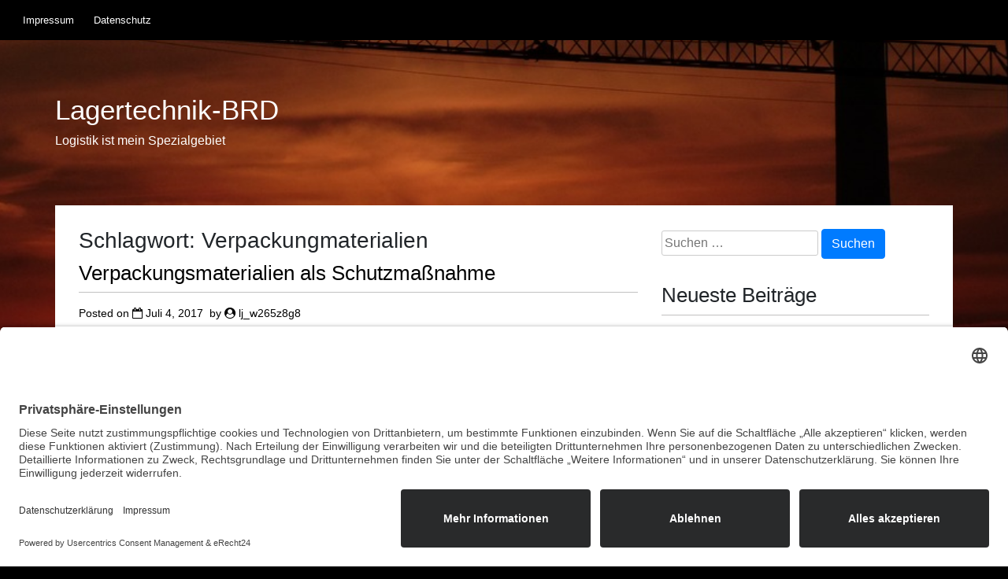

--- FILE ---
content_type: text/html; charset=UTF-8
request_url: https://lagertechnik-brd.de/tag/verpackungmaterialien/
body_size: 10936
content:
<!doctype html>
<html lang="de">
<head>
	<meta charset="UTF-8">
	<meta name="google-site-verification" content="kJQPQTnp9R-HwI6aR0n8155qELUDkvMaUmVFJYtc6Eo" />
	<meta name="viewport" content="width=device-width, initial-scale=1">
	<link rel="profile" href="http://gmpg.org/xfn/11">

	<meta name='robots' content='index, follow, max-image-preview:large, max-snippet:-1, max-video-preview:-1' />

	<!-- This site is optimized with the Yoast SEO plugin v24.9 - https://yoast.com/wordpress/plugins/seo/ -->
	<title>Verpackungmaterialien Archive - Lagertechnik-BRD</title>
	<link rel="canonical" href="https://lagertechnik-brd.de/tag/verpackungmaterialien/" />
	<meta property="og:locale" content="de_DE" />
	<meta property="og:type" content="article" />
	<meta property="og:title" content="Verpackungmaterialien Archive - Lagertechnik-BRD" />
	<meta property="og:url" content="https://lagertechnik-brd.de/tag/verpackungmaterialien/" />
	<meta property="og:site_name" content="Lagertechnik-BRD" />
	<meta name="twitter:card" content="summary_large_image" />
	<script type="application/ld+json" class="yoast-schema-graph">{"@context":"https://schema.org","@graph":[{"@type":"CollectionPage","@id":"https://lagertechnik-brd.de/tag/verpackungmaterialien/","url":"https://lagertechnik-brd.de/tag/verpackungmaterialien/","name":"Verpackungmaterialien Archive - Lagertechnik-BRD","isPartOf":{"@id":"https://lagertechnik-brd.de/#website"},"breadcrumb":{"@id":"https://lagertechnik-brd.de/tag/verpackungmaterialien/#breadcrumb"},"inLanguage":"de"},{"@type":"BreadcrumbList","@id":"https://lagertechnik-brd.de/tag/verpackungmaterialien/#breadcrumb","itemListElement":[{"@type":"ListItem","position":1,"name":"Startseite","item":"https://lagertechnik-brd.de/"},{"@type":"ListItem","position":2,"name":"Verpackungmaterialien"}]},{"@type":"WebSite","@id":"https://lagertechnik-brd.de/#website","url":"https://lagertechnik-brd.de/","name":"Lagertechnik-BRD","description":"Logistik ist mein Spezialgebiet","potentialAction":[{"@type":"SearchAction","target":{"@type":"EntryPoint","urlTemplate":"https://lagertechnik-brd.de/?s={search_term_string}"},"query-input":{"@type":"PropertyValueSpecification","valueRequired":true,"valueName":"search_term_string"}}],"inLanguage":"de"}]}</script>
	<!-- / Yoast SEO plugin. -->


<link rel="alternate" type="application/rss+xml" title="Lagertechnik-BRD &raquo; Feed" href="https://lagertechnik-brd.de/feed/" />
<link rel="alternate" type="application/rss+xml" title="Lagertechnik-BRD &raquo; Kommentar-Feed" href="https://lagertechnik-brd.de/comments/feed/" />
<link rel="alternate" type="application/rss+xml" title="Lagertechnik-BRD &raquo; Schlagwort-Feed zu Verpackungmaterialien" href="https://lagertechnik-brd.de/tag/verpackungmaterialien/feed/" />
<style id='wp-img-auto-sizes-contain-inline-css' type='text/css'>
img:is([sizes=auto i],[sizes^="auto," i]){contain-intrinsic-size:3000px 1500px}
/*# sourceURL=wp-img-auto-sizes-contain-inline-css */
</style>
<style id='wp-emoji-styles-inline-css' type='text/css'>

	img.wp-smiley, img.emoji {
		display: inline !important;
		border: none !important;
		box-shadow: none !important;
		height: 1em !important;
		width: 1em !important;
		margin: 0 0.07em !important;
		vertical-align: -0.1em !important;
		background: none !important;
		padding: 0 !important;
	}
/*# sourceURL=wp-emoji-styles-inline-css */
</style>
<style id='wp-block-library-inline-css' type='text/css'>
:root{--wp-block-synced-color:#7a00df;--wp-block-synced-color--rgb:122,0,223;--wp-bound-block-color:var(--wp-block-synced-color);--wp-editor-canvas-background:#ddd;--wp-admin-theme-color:#007cba;--wp-admin-theme-color--rgb:0,124,186;--wp-admin-theme-color-darker-10:#006ba1;--wp-admin-theme-color-darker-10--rgb:0,107,160.5;--wp-admin-theme-color-darker-20:#005a87;--wp-admin-theme-color-darker-20--rgb:0,90,135;--wp-admin-border-width-focus:2px}@media (min-resolution:192dpi){:root{--wp-admin-border-width-focus:1.5px}}.wp-element-button{cursor:pointer}:root .has-very-light-gray-background-color{background-color:#eee}:root .has-very-dark-gray-background-color{background-color:#313131}:root .has-very-light-gray-color{color:#eee}:root .has-very-dark-gray-color{color:#313131}:root .has-vivid-green-cyan-to-vivid-cyan-blue-gradient-background{background:linear-gradient(135deg,#00d084,#0693e3)}:root .has-purple-crush-gradient-background{background:linear-gradient(135deg,#34e2e4,#4721fb 50%,#ab1dfe)}:root .has-hazy-dawn-gradient-background{background:linear-gradient(135deg,#faaca8,#dad0ec)}:root .has-subdued-olive-gradient-background{background:linear-gradient(135deg,#fafae1,#67a671)}:root .has-atomic-cream-gradient-background{background:linear-gradient(135deg,#fdd79a,#004a59)}:root .has-nightshade-gradient-background{background:linear-gradient(135deg,#330968,#31cdcf)}:root .has-midnight-gradient-background{background:linear-gradient(135deg,#020381,#2874fc)}:root{--wp--preset--font-size--normal:16px;--wp--preset--font-size--huge:42px}.has-regular-font-size{font-size:1em}.has-larger-font-size{font-size:2.625em}.has-normal-font-size{font-size:var(--wp--preset--font-size--normal)}.has-huge-font-size{font-size:var(--wp--preset--font-size--huge)}.has-text-align-center{text-align:center}.has-text-align-left{text-align:left}.has-text-align-right{text-align:right}.has-fit-text{white-space:nowrap!important}#end-resizable-editor-section{display:none}.aligncenter{clear:both}.items-justified-left{justify-content:flex-start}.items-justified-center{justify-content:center}.items-justified-right{justify-content:flex-end}.items-justified-space-between{justify-content:space-between}.screen-reader-text{border:0;clip-path:inset(50%);height:1px;margin:-1px;overflow:hidden;padding:0;position:absolute;width:1px;word-wrap:normal!important}.screen-reader-text:focus{background-color:#ddd;clip-path:none;color:#444;display:block;font-size:1em;height:auto;left:5px;line-height:normal;padding:15px 23px 14px;text-decoration:none;top:5px;width:auto;z-index:100000}html :where(.has-border-color){border-style:solid}html :where([style*=border-top-color]){border-top-style:solid}html :where([style*=border-right-color]){border-right-style:solid}html :where([style*=border-bottom-color]){border-bottom-style:solid}html :where([style*=border-left-color]){border-left-style:solid}html :where([style*=border-width]){border-style:solid}html :where([style*=border-top-width]){border-top-style:solid}html :where([style*=border-right-width]){border-right-style:solid}html :where([style*=border-bottom-width]){border-bottom-style:solid}html :where([style*=border-left-width]){border-left-style:solid}html :where(img[class*=wp-image-]){height:auto;max-width:100%}:where(figure){margin:0 0 1em}html :where(.is-position-sticky){--wp-admin--admin-bar--position-offset:var(--wp-admin--admin-bar--height,0px)}@media screen and (max-width:600px){html :where(.is-position-sticky){--wp-admin--admin-bar--position-offset:0px}}

/*# sourceURL=wp-block-library-inline-css */
</style><style id='global-styles-inline-css' type='text/css'>
:root{--wp--preset--aspect-ratio--square: 1;--wp--preset--aspect-ratio--4-3: 4/3;--wp--preset--aspect-ratio--3-4: 3/4;--wp--preset--aspect-ratio--3-2: 3/2;--wp--preset--aspect-ratio--2-3: 2/3;--wp--preset--aspect-ratio--16-9: 16/9;--wp--preset--aspect-ratio--9-16: 9/16;--wp--preset--color--black: #000000;--wp--preset--color--cyan-bluish-gray: #abb8c3;--wp--preset--color--white: #ffffff;--wp--preset--color--pale-pink: #f78da7;--wp--preset--color--vivid-red: #cf2e2e;--wp--preset--color--luminous-vivid-orange: #ff6900;--wp--preset--color--luminous-vivid-amber: #fcb900;--wp--preset--color--light-green-cyan: #7bdcb5;--wp--preset--color--vivid-green-cyan: #00d084;--wp--preset--color--pale-cyan-blue: #8ed1fc;--wp--preset--color--vivid-cyan-blue: #0693e3;--wp--preset--color--vivid-purple: #9b51e0;--wp--preset--gradient--vivid-cyan-blue-to-vivid-purple: linear-gradient(135deg,rgb(6,147,227) 0%,rgb(155,81,224) 100%);--wp--preset--gradient--light-green-cyan-to-vivid-green-cyan: linear-gradient(135deg,rgb(122,220,180) 0%,rgb(0,208,130) 100%);--wp--preset--gradient--luminous-vivid-amber-to-luminous-vivid-orange: linear-gradient(135deg,rgb(252,185,0) 0%,rgb(255,105,0) 100%);--wp--preset--gradient--luminous-vivid-orange-to-vivid-red: linear-gradient(135deg,rgb(255,105,0) 0%,rgb(207,46,46) 100%);--wp--preset--gradient--very-light-gray-to-cyan-bluish-gray: linear-gradient(135deg,rgb(238,238,238) 0%,rgb(169,184,195) 100%);--wp--preset--gradient--cool-to-warm-spectrum: linear-gradient(135deg,rgb(74,234,220) 0%,rgb(151,120,209) 20%,rgb(207,42,186) 40%,rgb(238,44,130) 60%,rgb(251,105,98) 80%,rgb(254,248,76) 100%);--wp--preset--gradient--blush-light-purple: linear-gradient(135deg,rgb(255,206,236) 0%,rgb(152,150,240) 100%);--wp--preset--gradient--blush-bordeaux: linear-gradient(135deg,rgb(254,205,165) 0%,rgb(254,45,45) 50%,rgb(107,0,62) 100%);--wp--preset--gradient--luminous-dusk: linear-gradient(135deg,rgb(255,203,112) 0%,rgb(199,81,192) 50%,rgb(65,88,208) 100%);--wp--preset--gradient--pale-ocean: linear-gradient(135deg,rgb(255,245,203) 0%,rgb(182,227,212) 50%,rgb(51,167,181) 100%);--wp--preset--gradient--electric-grass: linear-gradient(135deg,rgb(202,248,128) 0%,rgb(113,206,126) 100%);--wp--preset--gradient--midnight: linear-gradient(135deg,rgb(2,3,129) 0%,rgb(40,116,252) 100%);--wp--preset--font-size--small: 13px;--wp--preset--font-size--medium: 20px;--wp--preset--font-size--large: 36px;--wp--preset--font-size--x-large: 42px;--wp--preset--spacing--20: 0.44rem;--wp--preset--spacing--30: 0.67rem;--wp--preset--spacing--40: 1rem;--wp--preset--spacing--50: 1.5rem;--wp--preset--spacing--60: 2.25rem;--wp--preset--spacing--70: 3.38rem;--wp--preset--spacing--80: 5.06rem;--wp--preset--shadow--natural: 6px 6px 9px rgba(0, 0, 0, 0.2);--wp--preset--shadow--deep: 12px 12px 50px rgba(0, 0, 0, 0.4);--wp--preset--shadow--sharp: 6px 6px 0px rgba(0, 0, 0, 0.2);--wp--preset--shadow--outlined: 6px 6px 0px -3px rgb(255, 255, 255), 6px 6px rgb(0, 0, 0);--wp--preset--shadow--crisp: 6px 6px 0px rgb(0, 0, 0);}:where(.is-layout-flex){gap: 0.5em;}:where(.is-layout-grid){gap: 0.5em;}body .is-layout-flex{display: flex;}.is-layout-flex{flex-wrap: wrap;align-items: center;}.is-layout-flex > :is(*, div){margin: 0;}body .is-layout-grid{display: grid;}.is-layout-grid > :is(*, div){margin: 0;}:where(.wp-block-columns.is-layout-flex){gap: 2em;}:where(.wp-block-columns.is-layout-grid){gap: 2em;}:where(.wp-block-post-template.is-layout-flex){gap: 1.25em;}:where(.wp-block-post-template.is-layout-grid){gap: 1.25em;}.has-black-color{color: var(--wp--preset--color--black) !important;}.has-cyan-bluish-gray-color{color: var(--wp--preset--color--cyan-bluish-gray) !important;}.has-white-color{color: var(--wp--preset--color--white) !important;}.has-pale-pink-color{color: var(--wp--preset--color--pale-pink) !important;}.has-vivid-red-color{color: var(--wp--preset--color--vivid-red) !important;}.has-luminous-vivid-orange-color{color: var(--wp--preset--color--luminous-vivid-orange) !important;}.has-luminous-vivid-amber-color{color: var(--wp--preset--color--luminous-vivid-amber) !important;}.has-light-green-cyan-color{color: var(--wp--preset--color--light-green-cyan) !important;}.has-vivid-green-cyan-color{color: var(--wp--preset--color--vivid-green-cyan) !important;}.has-pale-cyan-blue-color{color: var(--wp--preset--color--pale-cyan-blue) !important;}.has-vivid-cyan-blue-color{color: var(--wp--preset--color--vivid-cyan-blue) !important;}.has-vivid-purple-color{color: var(--wp--preset--color--vivid-purple) !important;}.has-black-background-color{background-color: var(--wp--preset--color--black) !important;}.has-cyan-bluish-gray-background-color{background-color: var(--wp--preset--color--cyan-bluish-gray) !important;}.has-white-background-color{background-color: var(--wp--preset--color--white) !important;}.has-pale-pink-background-color{background-color: var(--wp--preset--color--pale-pink) !important;}.has-vivid-red-background-color{background-color: var(--wp--preset--color--vivid-red) !important;}.has-luminous-vivid-orange-background-color{background-color: var(--wp--preset--color--luminous-vivid-orange) !important;}.has-luminous-vivid-amber-background-color{background-color: var(--wp--preset--color--luminous-vivid-amber) !important;}.has-light-green-cyan-background-color{background-color: var(--wp--preset--color--light-green-cyan) !important;}.has-vivid-green-cyan-background-color{background-color: var(--wp--preset--color--vivid-green-cyan) !important;}.has-pale-cyan-blue-background-color{background-color: var(--wp--preset--color--pale-cyan-blue) !important;}.has-vivid-cyan-blue-background-color{background-color: var(--wp--preset--color--vivid-cyan-blue) !important;}.has-vivid-purple-background-color{background-color: var(--wp--preset--color--vivid-purple) !important;}.has-black-border-color{border-color: var(--wp--preset--color--black) !important;}.has-cyan-bluish-gray-border-color{border-color: var(--wp--preset--color--cyan-bluish-gray) !important;}.has-white-border-color{border-color: var(--wp--preset--color--white) !important;}.has-pale-pink-border-color{border-color: var(--wp--preset--color--pale-pink) !important;}.has-vivid-red-border-color{border-color: var(--wp--preset--color--vivid-red) !important;}.has-luminous-vivid-orange-border-color{border-color: var(--wp--preset--color--luminous-vivid-orange) !important;}.has-luminous-vivid-amber-border-color{border-color: var(--wp--preset--color--luminous-vivid-amber) !important;}.has-light-green-cyan-border-color{border-color: var(--wp--preset--color--light-green-cyan) !important;}.has-vivid-green-cyan-border-color{border-color: var(--wp--preset--color--vivid-green-cyan) !important;}.has-pale-cyan-blue-border-color{border-color: var(--wp--preset--color--pale-cyan-blue) !important;}.has-vivid-cyan-blue-border-color{border-color: var(--wp--preset--color--vivid-cyan-blue) !important;}.has-vivid-purple-border-color{border-color: var(--wp--preset--color--vivid-purple) !important;}.has-vivid-cyan-blue-to-vivid-purple-gradient-background{background: var(--wp--preset--gradient--vivid-cyan-blue-to-vivid-purple) !important;}.has-light-green-cyan-to-vivid-green-cyan-gradient-background{background: var(--wp--preset--gradient--light-green-cyan-to-vivid-green-cyan) !important;}.has-luminous-vivid-amber-to-luminous-vivid-orange-gradient-background{background: var(--wp--preset--gradient--luminous-vivid-amber-to-luminous-vivid-orange) !important;}.has-luminous-vivid-orange-to-vivid-red-gradient-background{background: var(--wp--preset--gradient--luminous-vivid-orange-to-vivid-red) !important;}.has-very-light-gray-to-cyan-bluish-gray-gradient-background{background: var(--wp--preset--gradient--very-light-gray-to-cyan-bluish-gray) !important;}.has-cool-to-warm-spectrum-gradient-background{background: var(--wp--preset--gradient--cool-to-warm-spectrum) !important;}.has-blush-light-purple-gradient-background{background: var(--wp--preset--gradient--blush-light-purple) !important;}.has-blush-bordeaux-gradient-background{background: var(--wp--preset--gradient--blush-bordeaux) !important;}.has-luminous-dusk-gradient-background{background: var(--wp--preset--gradient--luminous-dusk) !important;}.has-pale-ocean-gradient-background{background: var(--wp--preset--gradient--pale-ocean) !important;}.has-electric-grass-gradient-background{background: var(--wp--preset--gradient--electric-grass) !important;}.has-midnight-gradient-background{background: var(--wp--preset--gradient--midnight) !important;}.has-small-font-size{font-size: var(--wp--preset--font-size--small) !important;}.has-medium-font-size{font-size: var(--wp--preset--font-size--medium) !important;}.has-large-font-size{font-size: var(--wp--preset--font-size--large) !important;}.has-x-large-font-size{font-size: var(--wp--preset--font-size--x-large) !important;}
/*# sourceURL=global-styles-inline-css */
</style>

<style id='classic-theme-styles-inline-css' type='text/css'>
/*! This file is auto-generated */
.wp-block-button__link{color:#fff;background-color:#32373c;border-radius:9999px;box-shadow:none;text-decoration:none;padding:calc(.667em + 2px) calc(1.333em + 2px);font-size:1.125em}.wp-block-file__button{background:#32373c;color:#fff;text-decoration:none}
/*# sourceURL=/wp-includes/css/classic-themes.min.css */
</style>
<link rel='stylesheet' id='bootstrap-css' href='https://lagertechnik-brd.de/wp-content/themes/minori/bower_components/bootstrap/dist/css/bootstrap.min.css?ver=4.0.0-beta' type='text/css' media='all' />
<link rel='stylesheet' id='minori-underscores-style-css' href='https://lagertechnik-brd.de/wp-content/themes/minori/style.css?ver=2.0.0' type='text/css' media='all' />
<link rel='stylesheet' id='minori-style-css' href='https://lagertechnik-brd.de/wp-content/themes/minori/bootstrap/minori.css?ver=1.0.5' type='text/css' media='all' />
<link rel='stylesheet' id='font-awesome-css' href='https://lagertechnik-brd.de/wp-content/themes/minori/font-awesome/css/font-awesome.min.css?ver=4.6.3' type='text/css' media='all' />
<script type="text/javascript" src="https://lagertechnik-brd.de/wp-includes/js/jquery/jquery.min.js?ver=3.7.1" id="jquery-core-js"></script>
<script type="text/javascript" src="https://lagertechnik-brd.de/wp-includes/js/jquery/jquery-migrate.min.js?ver=3.4.1" id="jquery-migrate-js"></script>
<link rel="https://api.w.org/" href="https://lagertechnik-brd.de/wp-json/" /><link rel="alternate" title="JSON" type="application/json" href="https://lagertechnik-brd.de/wp-json/wp/v2/tags/21" /><link rel="EditURI" type="application/rsd+xml" title="RSD" href="https://lagertechnik-brd.de/xmlrpc.php?rsd" />
<meta name="generator" content="WordPress 6.9" />
<script id="usercentrics-cmp" async data-eu-mode="true" data-settings-id="X0CE3U4u1f-rCa" src="https://app.eu.usercentrics.eu/browser-ui/latest/loader.js"></script>
<script src="https://privacy-policy-sync.comply-app.com/js/app.js"></script>
<script src="https://consent.comply-app.com/js/app.js"></script></head>

<body class="archive tag tag-verpackungmaterialien tag-21 wp-theme-minori hfeed">
<div id="page" class="site">
	<a class="skip-link screen-reader-text" href="#content">Skip to content</a>

	<header id="masthead" class="site-header">
		<div class="header-image" style="background-image: url(https://lagertechnik-brd.de/wp-content/uploads/2017/05/cropped-lagertechnikheader-1.png);"></div>
		
			<nav id="site-navigation" class="main-navigation  navbar navbar-expand-md" role="navigation">
				<button class="navbar-toggler d-lg-none" type="button" data-toggle="collapse" data-target="#primary-menu">
					<div class="menu-icon">&#x2261;</div>
				</button>
				<div class="menu-main-container"><ul id="primary-menu" class="menu collapse navbar-collapse"><li id="menu-item-99" class="menu-item menu-item-type-post_type menu-item-object-page menu-item-99"><a href="https://lagertechnik-brd.de/impressum/">Impressum</a></li>
<li id="menu-item-100" class="menu-item menu-item-type-post_type menu-item-object-page menu-item-100"><a href="https://lagertechnik-brd.de/datenschutz/">Datenschutz</a></li>
</ul></div>			</nav><!-- #site-navigation -->

		<div class="site-branding">
							<h1 class="site-title"><a href="https://lagertechnik-brd.de/" rel="home">Lagertechnik-BRD</a></h1>
							<p class="site-description">Logistik ist mein Spezialgebiet</p>
					</div><!-- .site-branding -->
	</header><!-- #masthead -->
	
	<div class="container">
	<div class="row">
	<div id="content" class="col-lg-8">

	<div id="primary" class="content-area">
		<main id="main" class="site-main">

		
			<header class="page-header">
				<h1 class="page-title">Schlagwort: <span>Verpackungmaterialien</span></h1>			</header><!-- .page-header -->

			
<article id="post-19" class="post-19 post type-post status-publish format-standard hentry category-technik tag-kartons tag-technik tag-verpackung tag-verpackungmaterialien tag-verpackungskartons tag-versand tag-versandhandel">
	<header class="entry-header">
		<h2 class="entry-title"><a href="https://lagertechnik-brd.de/verpackungsmaterialien-als-schutzmassnahme/" rel="bookmark">Verpackungsmaterialien als Schutzmaßnahme</a></h2>		<div class="entry-meta">
			<span class="posted-on">Posted on <i class="fa fa-calendar-o" aria-hidden="true"></i> <a href="https://lagertechnik-brd.de/verpackungsmaterialien-als-schutzmassnahme/" rel="bookmark"><time class="entry-date published updated" datetime="2017-07-04T15:51:39+02:00">Juli 4, 2017</time></a></span><span class="byline"> by <i class="fa fa-user-circle" aria-hidden="true"></i> <span class="author vcard"><a class="url fn n" href="https://lagertechnik-brd.de/author/lj_w265z8g8/">lj_w265z8g8</a></span></span>		</div><!-- .entry-meta -->
			</header><!-- .entry-header -->

	<div class="entry-content">
		<p><strong>Gerade dann, wenn es darum geht, etwas zu verschicken, sind Verpackungsmaterialien wichtig. Mit den richtigen Verpackungsmaterialien kommt alles richtig, und vor allem heil da an, wo es hingeschickt wird. Auch bei einem Umzug sollte auf die richtige Verpackung geachtet werden.</strong></p>
<h2>Die tägliche Benutzung von Verpackungsmaterialien</h2>
<p><img fetchpriority="high" decoding="async" class="alignleft size-medium wp-image-20" src="https://lagertechnik-brd.de/wp-content/uploads/2017/07/verpackungsmaterialien-300x206.png" alt="verpackungsmaterialien" width="300" height="206" srcset="https://lagertechnik-brd.de/wp-content/uploads/2017/07/verpackungsmaterialien-300x206.png 300w, https://lagertechnik-brd.de/wp-content/uploads/2017/07/verpackungsmaterialien-768x527.png 768w, https://lagertechnik-brd.de/wp-content/uploads/2017/07/verpackungsmaterialien.png 775w" sizes="(max-width: 300px) 100vw, 300px" />Das verschiedene Verpackungsmaterial, welches täglich genutzt wird, sorgt dafür, dass alles was verpackt und anschließend verschickt werden muss, nicht beschädigt wird. Dabei ist es ganz egal, wer diese Dinge versendet. Vor allem für Betriebe, Gewerbe und Industrie ist es wichtig, dass die verpackten Dinge unbeschädigt an dem Lieferort ankommen.</p>
<p>Nur der, der an das richtige Verpackungsmaterial denkt, kann auch sicher sein, dass empfindliche Sachen die verschickt werden, auch unbeschadet am Zielort ankommen. Auch Sachen, die zerbrechlich und wertvoll sind, sollten gut verpackt sein, damit sie keinen Schaden davon tragen. Selbst Briefe, die jeder von uns hin und wieder versenden muss, sollten sich in den richtigen Verpackungsmaterialien befinden, um unbeschadet da anzukommen, wo sie hingeschickt werden.</p>
<p>Da es auch Leute gibt, die ihre Ware per Luftpost oder mit einem Frachtschiff versenden, sollte der Inhalt gut gepolstert sein. Hier können auf verschiedene Füllmaterialien zurückgegriffen werden. Damit zum Beispiel in den Kisten nicht hin und her rutscht, können zu den Verpackungsmaterialien Füllmaterial wie Kunststoffe, Folien oder Papier genommen werden. Diese schützen den Inhalt optimal. Damit auch der Inhalt vor Stößen und Druck gesichert ist, werden hier Füllmaterialien wie Schaumstoff oder Holzwolle verwendet. Aber auch Luftpolster oder Packseide schützt den Inhalt der Verpackungsmaterialien optimal vor Stößen und eventuell ausgeübten Druck auf den Karton.</p>
<h3>Der optimale Schutz vor Beschädigungen</h3>
<p>Gerade dann, wenn etwas zerbrechlich ist, empfiehlt es sich Verpackungsmaterialien zu verwenden, die den Verpackungsverordnungen gerecht werden. Auch empfindliches Versandgut sollte nicht außer Acht gelassen werden, wenn es um das richtige Verpackungsmaterial geht. Da die Angebotspalette der Verpackungsmaterialien hoch ist, wird ein unkomplizierter und vor allem schneller Versand möglich. Füllmaterialien bieten einen optimalen Schutz des Inhaltes und dämpfen Stoß und Druckeinwirkungen. Damit wichtige Dokumente bei einem Umzug nicht beschädigt werden, ist es empfehlenswert Verpackungsmaterialien zu wählen, die wasserdicht sind.</p>
<p>Um die Verpackungsmaterialien nicht zu überlasten, sollte darauf geachtet werden, dass das Transportgut dem zugelassenen Gewicht entspricht. Auch Möbelstücke müssen bei einem Umzug geschützt werden. Zu den Verpackungsmaterialien zählen auch Vliese- oder Abdeckfolien. Mit einer Vliesfolie können Möbelstücke abgedeckt werden und bieten so einen optimalen Schutz vor Kratzern.</p>
<p>Da es die unterschiedlichsten Verpackungsmaterialien gibt, kann jeder, der etwas versenden möchte die optimale Verpackungslösung für sich finden. Dabei kommt es nicht darauf an, um was es sich handelt. Dokumente, die wichtig sind, sollten sich immer in einem Verpackungsmaterial befinden, welches wasserdicht ist. Um den Kartons den Druck von außen zu nehmen, sollte auf das richtige Füllmaterial geachtet werden.</p>
<p><a href="https://europack24.de/polstern-schuetzen/holzwolle/">Verpackungsmaterialien: Hier mehr erfahren</a></p>
<p>&nbsp;</p>
	</div><!-- .entry-content -->

	<footer class="entry-footer">
		<i class="fa fa-folder-o" aria-hidden="true"></i> <span class="cat-links">Posted in <a href="https://lagertechnik-brd.de/category/technik/" rel="category tag">Technik</a></span><i class="fa fa-tag" aria-hidden="true"></i> <span class="tags-links">Tagged <a href="https://lagertechnik-brd.de/tag/kartons/" rel="tag">Kartons</a>, <a href="https://lagertechnik-brd.de/tag/technik/" rel="tag">Technik</a>, <a href="https://lagertechnik-brd.de/tag/verpackung/" rel="tag">Verpackung</a>, <a href="https://lagertechnik-brd.de/tag/verpackungmaterialien/" rel="tag">Verpackungmaterialien</a>, <a href="https://lagertechnik-brd.de/tag/verpackungskartons/" rel="tag">Verpackungskartons</a>, <a href="https://lagertechnik-brd.de/tag/versand/" rel="tag">Versand</a>, <a href="https://lagertechnik-brd.de/tag/versandhandel/" rel="tag">Versandhandel</a></span>	</footer><!-- .entry-footer -->
</article><!-- #post-19 -->

		</main><!-- #main -->
	</div><!-- #primary -->

	</div><!-- #content -->


<div class="col-lg-4">

	<aside id="secondary" class="widget-area">
		<section id="search-2" class="widget widget_search"><form role="search" method="get" class="search-form" action="https://lagertechnik-brd.de/">
				<label>
					<span class="screen-reader-text">Suche nach:</span>
					<input type="search" class="search-field" placeholder="Suchen …" value="" name="s" />
				</label>
				<input type="submit" class="search-submit" value="Suchen" />
			</form></section>
		<section id="recent-posts-2" class="widget widget_recent_entries">
		<h2 class="widget-title">Neueste Beiträge</h2>
		<ul>
											<li>
					<a href="https://lagertechnik-brd.de/rollatoren-kaufen-leicht-gemacht/">Rollatoren kaufen &#8211; leicht gemacht</a>
									</li>
											<li>
					<a href="https://lagertechnik-brd.de/finden-sie-einen-erschwinglichen-saugroboter-fuer-ihren-haushalt/">Finden Sie einen erschwinglichen Saugroboter für Ihren Haushalt</a>
									</li>
											<li>
					<a href="https://lagertechnik-brd.de/ein-elektrischer-torantrieb-bietet-viel-komfort/">Ein elektrischer Torantrieb bietet viel Komfort</a>
									</li>
											<li>
					<a href="https://lagertechnik-brd.de/mit-der-fasspumpe-fluessigkeiten-schnell-aus-behaelter-umfuellen/">Mit der Fasspumpe Flüssigkeiten schnell aus Behälter umfüllen</a>
									</li>
											<li>
					<a href="https://lagertechnik-brd.de/besonderheiten-und-vielfaeltige-anwendung-von-ptfe-teflon/">Besonderheiten und vielfältige Anwendung von Ptfe Teflon</a>
									</li>
					</ul>

		</section><section id="categories-2" class="widget widget_categories"><h2 class="widget-title">Kategorien</h2>
			<ul>
					<li class="cat-item cat-item-62"><a href="https://lagertechnik-brd.de/category/bauen/">Bauen</a>
</li>
	<li class="cat-item cat-item-10"><a href="https://lagertechnik-brd.de/category/dienstleistung/">Dienstleistung</a>
</li>
	<li class="cat-item cat-item-2"><a href="https://lagertechnik-brd.de/category/logistik/">Logistik</a>
</li>
	<li class="cat-item cat-item-166"><a href="https://lagertechnik-brd.de/category/produkte/">Produkte</a>
</li>
	<li class="cat-item cat-item-3"><a href="https://lagertechnik-brd.de/category/technik/">Technik</a>
</li>
	<li class="cat-item cat-item-1"><a href="https://lagertechnik-brd.de/category/uncategorized/">Uncategorized</a>
</li>
	<li class="cat-item cat-item-4"><a href="https://lagertechnik-brd.de/category/werkzeuge/">Werkzeuge</a>
</li>
			</ul>

			</section><section id="tag_cloud-3" class="widget widget_tag_cloud"><h2 class="widget-title">Schlagwörter</h2><div class="tagcloud"><a href="https://lagertechnik-brd.de/tag/bedrucken/" class="tag-cloud-link tag-link-43 tag-link-position-1" style="font-size: 12.941176470588pt;" aria-label="bedrucken (3 Einträge)">bedrucken</a>
<a href="https://lagertechnik-brd.de/tag/druck/" class="tag-cloud-link tag-link-46 tag-link-position-2" style="font-size: 12.941176470588pt;" aria-label="druck (3 Einträge)">druck</a>
<a href="https://lagertechnik-brd.de/tag/drucken/" class="tag-cloud-link tag-link-111 tag-link-position-3" style="font-size: 8pt;" aria-label="Drucken (1 Eintrag)">Drucken</a>
<a href="https://lagertechnik-brd.de/tag/edelstahl/" class="tag-cloud-link tag-link-24 tag-link-position-4" style="font-size: 10.964705882353pt;" aria-label="Edelstahl (2 Einträge)">Edelstahl</a>
<a href="https://lagertechnik-brd.de/tag/edelstahl-tauchpumpen/" class="tag-cloud-link tag-link-104 tag-link-position-5" style="font-size: 8pt;" aria-label="Edelstahl Tauchpumpen (1 Eintrag)">Edelstahl Tauchpumpen</a>
<a href="https://lagertechnik-brd.de/tag/einlagerung/" class="tag-cloud-link tag-link-118 tag-link-position-6" style="font-size: 8pt;" aria-label="Einlagerung (1 Eintrag)">Einlagerung</a>
<a href="https://lagertechnik-brd.de/tag/fahrrad/" class="tag-cloud-link tag-link-37 tag-link-position-7" style="font-size: 10.964705882353pt;" aria-label="Fahrrad (2 Einträge)">Fahrrad</a>
<a href="https://lagertechnik-brd.de/tag/fahrrad-parken/" class="tag-cloud-link tag-link-128 tag-link-position-8" style="font-size: 8pt;" aria-label="Fahrrad parken (1 Eintrag)">Fahrrad parken</a>
<a href="https://lagertechnik-brd.de/tag/fahrradstaender/" class="tag-cloud-link tag-link-35 tag-link-position-9" style="font-size: 10.964705882353pt;" aria-label="Fahrradständer (2 Einträge)">Fahrradständer</a>
<a href="https://lagertechnik-brd.de/tag/flansch/" class="tag-cloud-link tag-link-121 tag-link-position-10" style="font-size: 8pt;" aria-label="Flansch (1 Eintrag)">Flansch</a>
<a href="https://lagertechnik-brd.de/tag/flanschen/" class="tag-cloud-link tag-link-122 tag-link-position-11" style="font-size: 8pt;" aria-label="Flanschen (1 Eintrag)">Flanschen</a>
<a href="https://lagertechnik-brd.de/tag/garage/" class="tag-cloud-link tag-link-36 tag-link-position-12" style="font-size: 10.964705882353pt;" aria-label="Garage (2 Einträge)">Garage</a>
<a href="https://lagertechnik-brd.de/tag/gebehinderung/" class="tag-cloud-link tag-link-102 tag-link-position-13" style="font-size: 8pt;" aria-label="Gebehinderung (1 Eintrag)">Gebehinderung</a>
<a href="https://lagertechnik-brd.de/tag/gestalten/" class="tag-cloud-link tag-link-116 tag-link-position-14" style="font-size: 8pt;" aria-label="gestalten (1 Eintrag)">gestalten</a>
<a href="https://lagertechnik-brd.de/tag/hundekissen/" class="tag-cloud-link tag-link-134 tag-link-position-15" style="font-size: 10.964705882353pt;" aria-label="Hundekissen (2 Einträge)">Hundekissen</a>
<a href="https://lagertechnik-brd.de/tag/industrie/" class="tag-cloud-link tag-link-26 tag-link-position-16" style="font-size: 19.529411764706pt;" aria-label="Industrie (9 Einträge)">Industrie</a>
<a href="https://lagertechnik-brd.de/tag/kosten/" class="tag-cloud-link tag-link-127 tag-link-position-17" style="font-size: 8pt;" aria-label="Kosten (1 Eintrag)">Kosten</a>
<a href="https://lagertechnik-brd.de/tag/lager/" class="tag-cloud-link tag-link-6 tag-link-position-18" style="font-size: 14.588235294118pt;" aria-label="Lager (4 Einträge)">Lager</a>
<a href="https://lagertechnik-brd.de/tag/lift/" class="tag-cloud-link tag-link-101 tag-link-position-19" style="font-size: 10.964705882353pt;" aria-label="Lift (2 Einträge)">Lift</a>
<a href="https://lagertechnik-brd.de/tag/logistik/" class="tag-cloud-link tag-link-5 tag-link-position-20" style="font-size: 12.941176470588pt;" aria-label="Logistik (3 Einträge)">Logistik</a>
<a href="https://lagertechnik-brd.de/tag/moebel/" class="tag-cloud-link tag-link-11 tag-link-position-21" style="font-size: 10.964705882353pt;" aria-label="Möbel (2 Einträge)">Möbel</a>
<a href="https://lagertechnik-brd.de/tag/muenchen/" class="tag-cloud-link tag-link-13 tag-link-position-22" style="font-size: 10.964705882353pt;" aria-label="München (2 Einträge)">München</a>
<a href="https://lagertechnik-brd.de/tag/organisation/" class="tag-cloud-link tag-link-8 tag-link-position-23" style="font-size: 10.964705882353pt;" aria-label="Organisation (2 Einträge)">Organisation</a>
<a href="https://lagertechnik-brd.de/tag/papiertaschen/" class="tag-cloud-link tag-link-109 tag-link-position-24" style="font-size: 8pt;" aria-label="Papiertaschen (1 Eintrag)">Papiertaschen</a>
<a href="https://lagertechnik-brd.de/tag/produkt/" class="tag-cloud-link tag-link-25 tag-link-position-25" style="font-size: 15.905882352941pt;" aria-label="Produkt (5 Einträge)">Produkt</a>
<a href="https://lagertechnik-brd.de/tag/pumpen/" class="tag-cloud-link tag-link-105 tag-link-position-26" style="font-size: 8pt;" aria-label="Pumpen (1 Eintrag)">Pumpen</a>
<a href="https://lagertechnik-brd.de/tag/reifen/" class="tag-cloud-link tag-link-119 tag-link-position-27" style="font-size: 8pt;" aria-label="Reifen (1 Eintrag)">Reifen</a>
<a href="https://lagertechnik-brd.de/tag/reifeneinlagerung/" class="tag-cloud-link tag-link-117 tag-link-position-28" style="font-size: 8pt;" aria-label="Reifeneinlagerung (1 Eintrag)">Reifeneinlagerung</a>
<a href="https://lagertechnik-brd.de/tag/reinigung/" class="tag-cloud-link tag-link-108 tag-link-position-29" style="font-size: 8pt;" aria-label="Reinigung (1 Eintrag)">Reinigung</a>
<a href="https://lagertechnik-brd.de/tag/schraubentechnik/" class="tag-cloud-link tag-link-123 tag-link-position-30" style="font-size: 8pt;" aria-label="Schraubentechnik (1 Eintrag)">Schraubentechnik</a>
<a href="https://lagertechnik-brd.de/tag/schutz/" class="tag-cloud-link tag-link-93 tag-link-position-31" style="font-size: 10.964705882353pt;" aria-label="Schutz (2 Einträge)">Schutz</a>
<a href="https://lagertechnik-brd.de/tag/sicherheit/" class="tag-cloud-link tag-link-80 tag-link-position-32" style="font-size: 12.941176470588pt;" aria-label="Sicherheit (3 Einträge)">Sicherheit</a>
<a href="https://lagertechnik-brd.de/tag/software/" class="tag-cloud-link tag-link-120 tag-link-position-33" style="font-size: 8pt;" aria-label="Software (1 Eintrag)">Software</a>
<a href="https://lagertechnik-brd.de/tag/swimmingpool-reinigen/" class="tag-cloud-link tag-link-106 tag-link-position-34" style="font-size: 8pt;" aria-label="Swimmingpool reinigen (1 Eintrag)">Swimmingpool reinigen</a>
<a href="https://lagertechnik-brd.de/tag/taschen/" class="tag-cloud-link tag-link-110 tag-link-position-35" style="font-size: 8pt;" aria-label="Taschen (1 Eintrag)">Taschen</a>
<a href="https://lagertechnik-brd.de/tag/technik/" class="tag-cloud-link tag-link-15 tag-link-position-36" style="font-size: 22pt;" aria-label="Technik (13 Einträge)">Technik</a>
<a href="https://lagertechnik-brd.de/tag/treppe/" class="tag-cloud-link tag-link-126 tag-link-position-37" style="font-size: 8pt;" aria-label="Treppe (1 Eintrag)">Treppe</a>
<a href="https://lagertechnik-brd.de/tag/treppen/" class="tag-cloud-link tag-link-100 tag-link-position-38" style="font-size: 8pt;" aria-label="Treppen (1 Eintrag)">Treppen</a>
<a href="https://lagertechnik-brd.de/tag/treppenlift/" class="tag-cloud-link tag-link-98 tag-link-position-39" style="font-size: 14.588235294118pt;" aria-label="Treppenlift (4 Einträge)">Treppenlift</a>
<a href="https://lagertechnik-brd.de/tag/treppenlifte/" class="tag-cloud-link tag-link-99 tag-link-position-40" style="font-size: 8pt;" aria-label="Treppenlifte (1 Eintrag)">Treppenlifte</a>
<a href="https://lagertechnik-brd.de/tag/verbindung/" class="tag-cloud-link tag-link-124 tag-link-position-41" style="font-size: 8pt;" aria-label="Verbindung (1 Eintrag)">Verbindung</a>
<a href="https://lagertechnik-brd.de/tag/vorschweissflansche/" class="tag-cloud-link tag-link-125 tag-link-position-42" style="font-size: 8pt;" aria-label="Vorschweißflansche (1 Eintrag)">Vorschweißflansche</a>
<a href="https://lagertechnik-brd.de/tag/wasser/" class="tag-cloud-link tag-link-107 tag-link-position-43" style="font-size: 8pt;" aria-label="Wasser (1 Eintrag)">Wasser</a>
<a href="https://lagertechnik-brd.de/tag/werbung/" class="tag-cloud-link tag-link-112 tag-link-position-44" style="font-size: 10.964705882353pt;" aria-label="Werbung (2 Einträge)">Werbung</a>
<a href="https://lagertechnik-brd.de/tag/aeltere-menschen/" class="tag-cloud-link tag-link-103 tag-link-position-45" style="font-size: 8pt;" aria-label="Ältere Menschen (1 Eintrag)">Ältere Menschen</a></div>
</section><section id="calendar-3" class="widget widget_calendar"><div id="calendar_wrap" class="calendar_wrap"><table id="wp-calendar" class="wp-calendar-table">
	<caption>Januar 2026</caption>
	<thead>
	<tr>
		<th scope="col" aria-label="Montag">M</th>
		<th scope="col" aria-label="Dienstag">D</th>
		<th scope="col" aria-label="Mittwoch">M</th>
		<th scope="col" aria-label="Donnerstag">D</th>
		<th scope="col" aria-label="Freitag">F</th>
		<th scope="col" aria-label="Samstag">S</th>
		<th scope="col" aria-label="Sonntag">S</th>
	</tr>
	</thead>
	<tbody>
	<tr>
		<td colspan="3" class="pad">&nbsp;</td><td>1</td><td>2</td><td>3</td><td>4</td>
	</tr>
	<tr>
		<td>5</td><td>6</td><td>7</td><td>8</td><td>9</td><td>10</td><td>11</td>
	</tr>
	<tr>
		<td>12</td><td>13</td><td>14</td><td>15</td><td>16</td><td>17</td><td>18</td>
	</tr>
	<tr>
		<td>19</td><td>20</td><td>21</td><td>22</td><td>23</td><td>24</td><td>25</td>
	</tr>
	<tr>
		<td>26</td><td>27</td><td>28</td><td>29</td><td id="today">30</td><td>31</td>
		<td class="pad" colspan="1">&nbsp;</td>
	</tr>
	</tbody>
	</table><nav aria-label="Vorherige und nächste Monate" class="wp-calendar-nav">
		<span class="wp-calendar-nav-prev"><a href="https://lagertechnik-brd.de/2020/06/">&laquo; Juni</a></span>
		<span class="pad">&nbsp;</span>
		<span class="wp-calendar-nav-next">&nbsp;</span>
	</nav></div></section>	</aside><!-- #secondary -->

</div><!-- .col-lg-4 -->

	</div><!-- .row -->
	</div><!-- .container -->

	<footer id="colophon" class="site-footer">
	
	<div class="container">
	
		<div class="site-info">
			<a href="https://wordpress.org/">Proudly powered by WordPress</a>
			<span class="sep"> | </span>
			Theme: minori <a href="https://global-s-h.com/minori/en/">explanation</a>.		</div><!-- .site-info -->
		
		</div><!-- .container -->
		
	</footer><!-- #colophon -->
</div><!-- #page -->

<script type="speculationrules">
{"prefetch":[{"source":"document","where":{"and":[{"href_matches":"/*"},{"not":{"href_matches":["/wp-*.php","/wp-admin/*","/wp-content/uploads/*","/wp-content/*","/wp-content/plugins/*","/wp-content/themes/minori/*","/*\\?(.+)"]}},{"not":{"selector_matches":"a[rel~=\"nofollow\"]"}},{"not":{"selector_matches":".no-prefetch, .no-prefetch a"}}]},"eagerness":"conservative"}]}
</script>
<script type="text/javascript" src="https://lagertechnik-brd.de/wp-content/themes/minori/bower_components/popper.js/dist/umd/popper.min.js?ver=1.12.3" id="popper-js-js"></script>
<script type="text/javascript" src="https://lagertechnik-brd.de/wp-content/themes/minori/bower_components/bootstrap/dist/js/bootstrap.min.js?ver=4.0.0-beta" id="bootstrap-js-js"></script>
<script type="text/javascript" src="https://lagertechnik-brd.de/wp-content/themes/minori/js/navigation.js?ver=20170926" id="minori-navigation-js"></script>
<script type="text/javascript" src="https://lagertechnik-brd.de/wp-content/themes/minori/js/skip-link-focus-fix.js?ver=20170926" id="minori-skip-link-focus-fix-js"></script>
<script id="wp-emoji-settings" type="application/json">
{"baseUrl":"https://s.w.org/images/core/emoji/17.0.2/72x72/","ext":".png","svgUrl":"https://s.w.org/images/core/emoji/17.0.2/svg/","svgExt":".svg","source":{"concatemoji":"https://lagertechnik-brd.de/wp-includes/js/wp-emoji-release.min.js?ver=6.9"}}
</script>
<script type="module">
/* <![CDATA[ */
/*! This file is auto-generated */
const a=JSON.parse(document.getElementById("wp-emoji-settings").textContent),o=(window._wpemojiSettings=a,"wpEmojiSettingsSupports"),s=["flag","emoji"];function i(e){try{var t={supportTests:e,timestamp:(new Date).valueOf()};sessionStorage.setItem(o,JSON.stringify(t))}catch(e){}}function c(e,t,n){e.clearRect(0,0,e.canvas.width,e.canvas.height),e.fillText(t,0,0);t=new Uint32Array(e.getImageData(0,0,e.canvas.width,e.canvas.height).data);e.clearRect(0,0,e.canvas.width,e.canvas.height),e.fillText(n,0,0);const a=new Uint32Array(e.getImageData(0,0,e.canvas.width,e.canvas.height).data);return t.every((e,t)=>e===a[t])}function p(e,t){e.clearRect(0,0,e.canvas.width,e.canvas.height),e.fillText(t,0,0);var n=e.getImageData(16,16,1,1);for(let e=0;e<n.data.length;e++)if(0!==n.data[e])return!1;return!0}function u(e,t,n,a){switch(t){case"flag":return n(e,"\ud83c\udff3\ufe0f\u200d\u26a7\ufe0f","\ud83c\udff3\ufe0f\u200b\u26a7\ufe0f")?!1:!n(e,"\ud83c\udde8\ud83c\uddf6","\ud83c\udde8\u200b\ud83c\uddf6")&&!n(e,"\ud83c\udff4\udb40\udc67\udb40\udc62\udb40\udc65\udb40\udc6e\udb40\udc67\udb40\udc7f","\ud83c\udff4\u200b\udb40\udc67\u200b\udb40\udc62\u200b\udb40\udc65\u200b\udb40\udc6e\u200b\udb40\udc67\u200b\udb40\udc7f");case"emoji":return!a(e,"\ud83e\u1fac8")}return!1}function f(e,t,n,a){let r;const o=(r="undefined"!=typeof WorkerGlobalScope&&self instanceof WorkerGlobalScope?new OffscreenCanvas(300,150):document.createElement("canvas")).getContext("2d",{willReadFrequently:!0}),s=(o.textBaseline="top",o.font="600 32px Arial",{});return e.forEach(e=>{s[e]=t(o,e,n,a)}),s}function r(e){var t=document.createElement("script");t.src=e,t.defer=!0,document.head.appendChild(t)}a.supports={everything:!0,everythingExceptFlag:!0},new Promise(t=>{let n=function(){try{var e=JSON.parse(sessionStorage.getItem(o));if("object"==typeof e&&"number"==typeof e.timestamp&&(new Date).valueOf()<e.timestamp+604800&&"object"==typeof e.supportTests)return e.supportTests}catch(e){}return null}();if(!n){if("undefined"!=typeof Worker&&"undefined"!=typeof OffscreenCanvas&&"undefined"!=typeof URL&&URL.createObjectURL&&"undefined"!=typeof Blob)try{var e="postMessage("+f.toString()+"("+[JSON.stringify(s),u.toString(),c.toString(),p.toString()].join(",")+"));",a=new Blob([e],{type:"text/javascript"});const r=new Worker(URL.createObjectURL(a),{name:"wpTestEmojiSupports"});return void(r.onmessage=e=>{i(n=e.data),r.terminate(),t(n)})}catch(e){}i(n=f(s,u,c,p))}t(n)}).then(e=>{for(const n in e)a.supports[n]=e[n],a.supports.everything=a.supports.everything&&a.supports[n],"flag"!==n&&(a.supports.everythingExceptFlag=a.supports.everythingExceptFlag&&a.supports[n]);var t;a.supports.everythingExceptFlag=a.supports.everythingExceptFlag&&!a.supports.flag,a.supports.everything||((t=a.source||{}).concatemoji?r(t.concatemoji):t.wpemoji&&t.twemoji&&(r(t.twemoji),r(t.wpemoji)))});
//# sourceURL=https://lagertechnik-brd.de/wp-includes/js/wp-emoji-loader.min.js
/* ]]> */
</script>

</body>
</html>


--- FILE ---
content_type: application/javascript; charset=utf-8
request_url: https://consent.comply-app.com/js/app.js
body_size: 187437
content:
(function(t){var e={};function n(r){if(e[r])return e[r].exports;var i=e[r]={i:r,l:!1,exports:{}};return t[r].call(i.exports,i,i.exports,n),i.l=!0,i.exports}n.m=t,n.c=e,n.d=function(t,e,r){n.o(t,e)||Object.defineProperty(t,e,{enumerable:!0,get:r})},n.r=function(t){"undefined"!==typeof Symbol&&Symbol.toStringTag&&Object.defineProperty(t,Symbol.toStringTag,{value:"Module"}),Object.defineProperty(t,"__esModule",{value:!0})},n.t=function(t,e){if(1&e&&(t=n(t)),8&e)return t;if(4&e&&"object"===typeof t&&t&&t.__esModule)return t;var r=Object.create(null);if(n.r(r),Object.defineProperty(r,"default",{enumerable:!0,value:t}),2&e&&"string"!=typeof t)for(var i in t)n.d(r,i,function(e){return t[e]}.bind(null,i));return r},n.n=function(t){var e=t&&t.__esModule?function(){return t["default"]}:function(){return t};return n.d(e,"a",e),e},n.o=function(t,e){return Object.prototype.hasOwnProperty.call(t,e)},n.p="/",n(n.s=0)})({0:function(t,e,n){t.exports=n("cd49")},"00b4":function(t,e,n){"use strict";n("ac1f");var r=n("23e7"),i=n("c65b"),o=n("1626"),a=n("825a"),c=n("577e"),s=function(){var t=!1,e=/[ac]/;return e.exec=function(){return t=!0,/./.exec.apply(this,arguments)},!0===e.test("abc")&&t}(),u=/./.test;r({target:"RegExp",proto:!0,forced:!s},{test:function(t){var e=a(this),n=c(t),r=e.exec;if(!o(r))return i(u,e,n);var s=i(r,e,n);return null!==s&&(a(s),!0)}})},"00ee":function(t,e,n){"use strict";var r=n("b622"),i=r("toStringTag"),o={};o[i]="z",t.exports="[object z]"===String(o)},"01b4":function(t,e,n){"use strict";var r=function(){this.head=null,this.tail=null};r.prototype={add:function(t){var e={item:t,next:null},n=this.tail;n?n.next=e:this.head=e,this.tail=e},get:function(){var t=this.head;if(t){var e=this.head=t.next;return null===e&&(this.tail=null),t.item}}},t.exports=r},"0204":function(t,e,n){"use strict";n("0661")},"0366":function(t,e,n){"use strict";var r=n("4625"),i=n("59ed"),o=n("40d5"),a=r(r.bind);t.exports=function(t,e){return i(t),void 0===e?t:o?a(t,e):function(){return t.apply(e,arguments)}}},"0423":function(t){t.exports=JSON.parse('{"menu.buttons.accept_all":"すべて受け入れる","menu.header.description":"サードパーティベンダーを使用して、サービスの機能を保証および改善しています。\\n許可して保存するサードパーティを選択するか、選択をすべて受け入れることができます。","menu.header.title":"プライバシー設定","advanced_categories.ADS":"広告ネットワーク","advanced_categories.ANALYTICS":"分析","advanced_categories.AUTHENTICATION":"認証","advanced_categories.BUGTRACKING":"バグ追跡","advanced_categories.CALENDAR":"カレンダー","advanced_categories.CDN":"CDN","advanced_categories.CHAT":"チャット","advanced_categories.CUSTOMER_RATING":"顧客評価ポータル","advanced_categories.FONTS":"書体","advanced_categories.FUNDRAISING":"資金調達","advanced_categories.LEGAL_TECH":"法務技術","advanced_categories.MAPS":"Maps","advanced_categories.MARKETING":"マーケティング","advanced_categories.NEWS":"ニュース","advanced_categories.NEWSLETTER":"ニュースレター","advanced_categories.PAYMENTS":"決済サービスプロバイダー","advanced_categories.RECRUITING":"応募者管理","advanced_categories.REMOTE_SUPPORT":"リモートサポート","advanced_categories.SOCIAL_MEDIA":"ソーシャルメディア","advanced_categories.TAG_MANAGER":"タグマネージャー","advanced_categories.VIDEO_HOSTING":"ビデオホスティング","advanced_categories.WEBSITE_BUILDER":"ウェブサイトビルダー","simple_categories.NECESSARY":"必要","simple_categories.PREFERENCES":"環境設定","simple_categories.STATISTICS":"統計","simple_categories.MARKETING":"マーケティング","advanced_categories.UNCATEGORIZED":"その他の","simple_categories.UNCATEGORIZED":"その他の","overlays.accept":"同意する","overlays.accept_to_use_functionallity":"当社のウェブサイトでこの機能を使用したい場合は、{thirdPartyProductTitle}によるデータ処理に同意してください。","overlays.this_section_uses_third_party_product":"私たちのウェブサイトのこの領域では、{thirdPartyProductTitle}サービスを使用しています。","powered_by_organization_title":"提供 {organizationTitle}","a11y.open_consent_manager":"Consent Managerを開く","a11y.close_consent_manager":"Consent Managerを閉じる","a11y.close_modal":"モーダルを閉じる","a11y.toggle_consent_for":"{name}の同意を切り替える","a11y.more_info_for":"{name}の詳細情報"}')},"04f8":function(t,e,n){"use strict";var r=n("1212"),i=n("d039"),o=n("cfe9"),a=o.String;t.exports=!!Object.getOwnPropertySymbols&&!i((function(){var t=Symbol("symbol detection");return!a(t)||!(Object(t)instanceof Symbol)||!Symbol.sham&&r&&r<41}))},"0538":function(t,e,n){"use strict";var r=n("e330"),i=n("59ed"),o=n("861d"),a=n("1a2d"),c=n("f36a"),s=n("40d5"),u=Function,l=r([].concat),f=r([].join),d={},p=function(t,e,n){if(!a(d,e)){for(var r=[],i=0;i<e;i++)r[i]="a["+i+"]";d[e]=u("C,a","return new C("+f(r,",")+")")}return d[e](t,n)};t.exports=s?u.bind:function(t){var e=i(this),n=e.prototype,r=c(arguments,1),a=function(){var n=l(r,c(arguments));return this instanceof a?p(e,n.length,n):e.apply(t,n)};return o(n)&&(a.prototype=n),a}},"057f":function(t,e,n){"use strict";var r=n("c6b6"),i=n("fc6a"),o=n("241c").f,a=n("f36a"),c="object"==typeof window&&window&&Object.getOwnPropertyNames?Object.getOwnPropertyNames(window):[],s=function(t){try{return o(t)}catch(e){return a(c)}};t.exports.f=function(t){return c&&"Window"===r(t)?s(t):o(i(t))}},"0661":function(t,e,n){var r=n("1cac");r.__esModule&&(r=r.default),"string"===typeof r&&(r=[[t.i,r,""]]),r.locals&&(t.exports=r.locals);var i=n("499e").default;i("6c796be1",r,!0,{sourceMap:!1,shadowMode:!1})},"06c5":function(t,e,n){"use strict";n.d(e,"a",(function(){return i}));n("a630"),n("fb6a"),n("b0c0"),n("d3b7"),n("ac1f"),n("00b4"),n("25f0"),n("3ca3");var r=n("6b75");function i(t,e){if(t){if("string"==typeof t)return Object(r["a"])(t,e);var n={}.toString.call(t).slice(8,-1);return"Object"===n&&t.constructor&&(n=t.constructor.name),"Map"===n||"Set"===n?Array.from(t):"Arguments"===n||/^(?:Ui|I)nt(?:8|16|32)(?:Clamped)?Array$/.test(n)?Object(r["a"])(t,e):void 0}}},"06cf":function(t,e,n){"use strict";var r=n("83ab"),i=n("c65b"),o=n("d1e7"),a=n("5c6c"),c=n("fc6a"),s=n("a04b"),u=n("1a2d"),l=n("0cfb"),f=Object.getOwnPropertyDescriptor;e.f=r?f:function(t,e){if(t=c(t),e=s(e),l)try{return f(t,e)}catch(n){}if(u(t,e))return a(!i(o.f,t,e),t[e])}},"07ac":function(t,e,n){"use strict";var r=n("23e7"),i=n("6f53").values;r({target:"Object",stat:!0},{values:function(t){return i(t)}})},"07fa":function(t,e,n){"use strict";var r=n("50c4");t.exports=function(t){return r(t.length)}},"0825":function(t){t.exports=JSON.parse('{"menu.buttons.accept_all":"Accettare tutti","menu.header.description":"Utilizziamo fornitori di terze parti per garantire e migliorare la funzionalità dei nostri servizi.\\nPuoi scegliere quali terze parti vuoi consentire e salvare le tue scelte, oppure accettarle tutte.","menu.header.title":"Impostazioni della privacy","advanced_categories.ADS":"Reti pubblicitarie","advanced_categories.ANALYTICS":"Analitica","advanced_categories.AUTHENTICATION":"Autenticazione","advanced_categories.BUGTRACKING":"Bugtracking","advanced_categories.CALENDAR":"Calendario","advanced_categories.CDN":"CDN","advanced_categories.CHAT":"Chat","advanced_categories.CUSTOMER_RATING":"Portali di valutazione dei clienti","advanced_categories.FONTS":"Caratteri","advanced_categories.FUNDRAISING":"Fundraising","advanced_categories.LEGAL_TECH":"Tecnologia legale","advanced_categories.MAPS":"Mappe","advanced_categories.MARKETING":"Marketing","advanced_categories.NEWS":"Notizia","advanced_categories.NEWSLETTER":"Notiziario","advanced_categories.PAYMENTS":"Fornitori di servizi di pagamento","advanced_categories.RECRUITING":"Gestione dei candidati","advanced_categories.REMOTE_SUPPORT":"Supporto remoto","advanced_categories.SOCIAL_MEDIA":"Social media","advanced_categories.TAG_MANAGER":"Gestione tag","advanced_categories.VIDEO_HOSTING":"Hosting video","advanced_categories.WEBSITE_BUILDER":"Costruttori di siti Web","simple_categories.NECESSARY":"Necessario","simple_categories.PREFERENCES":"Preferenze","simple_categories.STATISTICS":"Statistica","simple_categories.MARKETING":"Marketing","advanced_categories.UNCATEGORIZED":"Altro","simple_categories.UNCATEGORIZED":"Altro","overlays.accept":"Essere d\'accordo","overlays.accept_to_use_functionallity":"Se desideri utilizzare questa funzione sul nostro sito web, acconsenti al trattamento dei dati da parte di {thirdPartyProductTitle}.","overlays.this_section_uses_third_party_product":"In quest\'area del nostro sito web utilizziamo il servizio {thirdPartyProductTitle}.","powered_by_organization_title":"Fornito da {organizationTitle}","a11y.open_consent_manager":"Apri il gestore dei consensi","a11y.close_consent_manager":"Chiudi il gestore dei consensi","a11y.close_modal":"Chiudi la finestra modale","a11y.toggle_consent_for":"Cambia il consenso per {name}","a11y.more_info_for":"Maggiori informazioni per {name}"}')},"0b42":function(t,e,n){"use strict";var r=n("e8b5"),i=n("68ee"),o=n("861d"),a=n("b622"),c=a("species"),s=Array;t.exports=function(t){var e;return r(t)&&(e=t.constructor,i(e)&&(e===s||r(e.prototype))?e=void 0:o(e)&&(e=e[c],null===e&&(e=void 0))),void 0===e?s:e}},"0b43":function(t,e,n){"use strict";var r=n("04f8");t.exports=r&&!!Symbol["for"]&&!!Symbol.keyFor},"0c47":function(t,e,n){"use strict";var r=n("cfe9"),i=n("d44e");i(r.JSON,"JSON",!0)},"0cb2":function(t,e,n){"use strict";var r=n("e330"),i=n("7b0b"),o=Math.floor,a=r("".charAt),c=r("".replace),s=r("".slice),u=/\$([$&'`]|\d{1,2}|<[^>]*>)/g,l=/\$([$&'`]|\d{1,2})/g;t.exports=function(t,e,n,r,f,d){var p=n+t.length,h=r.length,v=l;return void 0!==f&&(f=i(f),v=u),c(d,v,(function(i,c){var u;switch(a(c,0)){case"$":return"$";case"&":return t;case"`":return s(e,0,n);case"'":return s(e,p);case"<":u=f[s(c,1,-1)];break;default:var l=+c;if(0===l)return i;if(l>h){var d=o(l/10);return 0===d?i:d<=h?void 0===r[d-1]?a(c,1):r[d-1]+a(c,1):i}u=r[l-1]}return void 0===u?"":u}))}},"0cfb":function(t,e,n){"use strict";var r=n("83ab"),i=n("d039"),o=n("cc12");t.exports=!r&&!i((function(){return 7!==Object.defineProperty(o("div"),"a",{get:function(){return 7}}).a}))},"0d26":function(t,e,n){"use strict";var r=n("e330"),i=Error,o=r("".replace),a=function(t){return String(new i(t).stack)}("zxcasd"),c=/\n\s*at [^:]*:[^\n]*/,s=c.test(a);t.exports=function(t,e){if(s&&"string"==typeof t&&!i.prepareStackTrace)while(e--)t=o(t,c,"");return t}},"0d51":function(t,e,n){"use strict";var r=String;t.exports=function(t){try{return r(t)}catch(e){return"Object"}}},"107c":function(t,e,n){"use strict";var r=n("d039"),i=n("cfe9"),o=i.RegExp;t.exports=r((function(){var t=o("(?<a>b)","g");return"b"!==t.exec("b").groups.a||"bc"!=="b".replace(t,"$<a>c")}))},"119a":function(t,e,n){var r=n("24fb");e=r(!1),e.push([t.i,".comply-Aside[data-v-a483f6ca]{overflow-y:scroll;scrollbar-width:none;min-height:100px;max-height:calc(60% - 42px);z-index:999999!important;position:fixed;width:80%!important;bottom:138px;left:20px;right:20px;height:100%;background:#fff;border:1px solid #eaf0f6;z-index:999;border-radius:8px 8px 0 0}@media only screen and (min-width:600px){.comply-Aside[data-v-a483f6ca]{width:364px!important}}.comply-AsideCloseButton[data-v-a483f6ca]{cursor:pointer;position:relative;top:1rem}.comply-HeaderTitle[data-v-a483f6ca]{display:block;font-size:1.17em;-webkit-margin-before:1em;margin-block-start:1em;-webkit-margin-after:1em;margin-block-end:1em;-webkit-margin-start:0;margin-inline-start:0;-webkit-margin-end:0;margin-inline-end:0;font-weight:700}.comply-HeaderRow[data-v-a483f6ca],.comply-Row[data-v-a483f6ca]{display:-webkit-box;display:-ms-flexbox;display:flex;-webkit-box-pack:justify;-ms-flex-pack:justify;justify-content:space-between;padding-bottom:8px;padding-top:8px;padding-left:16px;padding-right:16px}.comply-Row[data-v-a483f6ca]{color:#000!important;border-top:1px solid #eaf0f6}.fade-x-enter-active[data-v-a483f6ca],.fade-x-leave-active[data-v-a483f6ca]{-webkit-transition:all .2s;transition:all .2s}.fade-x-enter[data-v-a483f6ca],.fade-x-leave-to[data-v-a483f6ca]{-webkit-transform:translateX(-100px);transform:translateX(-100px);opacity:0}",""]),t.exports=e},1212:function(t,e,n){"use strict";var r,i,o=n("cfe9"),a=n("b5db"),c=o.process,s=o.Deno,u=c&&c.versions||s&&s.version,l=u&&u.v8;l&&(r=l.split("."),i=r[0]>0&&r[0]<4?1:+(r[0]+r[1])),!i&&a&&(r=a.match(/Edge\/(\d+)/),(!r||r[1]>=74)&&(r=a.match(/Chrome\/(\d+)/),r&&(i=+r[1]))),t.exports=i},"131a":function(t,e,n){"use strict";var r=n("23e7"),i=n("d2bb");r({target:"Object",stat:!0},{setPrototypeOf:i})},"13d2":function(t,e,n){"use strict";var r=n("e330"),i=n("d039"),o=n("1626"),a=n("1a2d"),c=n("83ab"),s=n("5e77").CONFIGURABLE,u=n("8925"),l=n("69f3"),f=l.enforce,d=l.get,p=String,h=Object.defineProperty,v=r("".slice),g=r("".replace),y=r([].join),m=c&&!i((function(){return 8!==h((function(){}),"length",{value:8}).length})),b=String(String).split("String"),_=t.exports=function(t,e,n){"Symbol("===v(p(e),0,7)&&(e="["+g(p(e),/^Symbol\(([^)]*)\).*$/,"$1")+"]"),n&&n.getter&&(e="get "+e),n&&n.setter&&(e="set "+e),(!a(t,"name")||s&&t.name!==e)&&(c?h(t,"name",{value:e,configurable:!0}):t.name=e),m&&n&&a(n,"arity")&&t.length!==n.arity&&h(t,"length",{value:n.arity});try{n&&a(n,"constructor")&&n.constructor?c&&h(t,"prototype",{writable:!1}):t.prototype&&(t.prototype=void 0)}catch(i){}var r=f(t);return a(r,"source")||(r.source=y(b,"string"==typeof e?e:"")),t};Function.prototype.toString=_((function(){return o(this)&&d(this).source||u(this)}),"toString")},"13d5":function(t,e,n){"use strict";var r=n("23e7"),i=n("d58f").left,o=n("a640"),a=n("1212"),c=n("9adc"),s=!c&&a>79&&a<83,u=s||!o("reduce");r({target:"Array",proto:!0,forced:u},{reduce:function(t){var e=arguments.length;return i(this,t,e,e>1?arguments[1]:void 0)}})},"148a":function(t,e,n){"use strict";n("6686")},"14c3":function(t,e,n){"use strict";var r=n("c65b"),i=n("825a"),o=n("1626"),a=n("c6b6"),c=n("9263"),s=TypeError;t.exports=function(t,e){var n=t.exec;if(o(n)){var u=r(n,t,e);return null!==u&&i(u),u}if("RegExp"===a(t))return r(c,t,e);throw new s("RegExp#exec called on incompatible receiver")}},"14d9":function(t,e,n){"use strict";var r=n("23e7"),i=n("7b0b"),o=n("07fa"),a=n("3a34"),c=n("3511"),s=n("d039"),u=s((function(){return 4294967297!==[].push.call({length:4294967296},1)})),l=function(){try{Object.defineProperty([],"length",{writable:!1}).push()}catch(t){return t instanceof TypeError}},f=u||!l();r({target:"Array",proto:!0,arity:1,forced:f},{push:function(t){var e=i(this),n=o(e),r=arguments.length;c(n+r);for(var s=0;s<r;s++)e[n]=arguments[s],n++;return a(e,n),n}})},"14e5":function(t,e,n){"use strict";var r=n("23e7"),i=n("c65b"),o=n("59ed"),a=n("f069"),c=n("e667"),s=n("2266"),u=n("5eed");r({target:"Promise",stat:!0,forced:u},{all:function(t){var e=this,n=a.f(e),r=n.resolve,u=n.reject,l=c((function(){var n=o(e.resolve),a=[],c=0,l=1;s(t,(function(t){var o=c++,s=!1;l++,i(n,e,t).then((function(t){s||(s=!0,a[o]=t,--l||r(a))}),u)})),--l||r(a)}));return l.error&&u(l.value),n.promise}})},"157a":function(t,e,n){"use strict";var r=n("cfe9"),i=n("83ab"),o=Object.getOwnPropertyDescriptor;t.exports=function(t){if(!i)return r[t];var e=o(r,t);return e&&e.value}},"159b":function(t,e,n){"use strict";var r=n("cfe9"),i=n("fdbc"),o=n("785a"),a=n("17c2"),c=n("9112"),s=function(t){if(t&&t.forEach!==a)try{c(t,"forEach",a)}catch(e){t.forEach=a}};for(var u in i)i[u]&&s(r[u]&&r[u].prototype);s(o)},1626:function(t,e,n){"use strict";var r="object"==typeof document&&document.all;t.exports="undefined"==typeof r&&void 0!==r?function(t){return"function"==typeof t||t===r}:function(t){return"function"==typeof t}},1787:function(t,e,n){"use strict";var r=n("861d");t.exports=function(t){return r(t)||null===t}},"17c2":function(t,e,n){"use strict";var r=n("b727").forEach,i=n("a640"),o=i("forEach");t.exports=o?[].forEach:function(t){return r(this,t,arguments.length>1?arguments[1]:void 0)}},1881:function(t,e,n){!function(e,n){t.exports=n()}(window,(function(){return n={},t.m=e=[function(t,e,n){var r=n(7);"string"==typeof r&&(r=[[t.i,r,""]]),r.locals&&(t.exports=r.locals),(0,n(4).default)("d763679c",r,!1,{})},function(t,e,n){var r=n(10);"string"==typeof r&&(r=[[t.i,r,""]]),r.locals&&(t.exports=r.locals),(0,n(4).default)("6b9cc0e0",r,!1,{})},function(t,e,n){var r=n(12);"string"==typeof r&&(r=[[t.i,r,""]]),r.locals&&(t.exports=r.locals),(0,n(4).default)("663c004e",r,!1,{})},function(t,e){t.exports=function(t){var e=[];return e.toString=function(){return this.map((function(e){var n=function(t,e){var n=t[1]||"",r=t[3];if(!r)return n;if(e&&"function"==typeof btoa){var i=function(t){return"/*# sourceMappingURL=data:application/json;charset=utf-8;base64,"+btoa(unescape(encodeURIComponent(JSON.stringify(t))))+" */"}(r),o=r.sources.map((function(t){return"/*# sourceURL="+r.sourceRoot+t+" */"}));return[n].concat(o).concat([i]).join("\n")}return[n].join("\n")}(e,t);return e[2]?"@media "+e[2]+"{"+n+"}":n})).join("")},e.i=function(t,n){"string"==typeof t&&(t=[[null,t,""]]);for(var r={},i=0;i<this.length;i++){var o=this[i][0];"number"==typeof o&&(r[o]=!0)}for(i=0;i<t.length;i++){var a=t[i];"number"==typeof a[0]&&r[a[0]]||(n&&!a[2]?a[2]=n:n&&(a[2]="("+a[2]+") and ("+n+")"),e.push(a))}},e}},function(t,e,n){"use strict";function r(t,e){for(var n=[],r={},i=0;i<e.length;i++){var o=e[i],a=o[0],c={id:t+":"+i,css:o[1],media:o[2],sourceMap:o[3]};r[a]?r[a].parts.push(c):n.push(r[a]={id:a,parts:[c]})}return n}n.r(e),n.d(e,"default",(function(){return h}));var i="undefined"!=typeof document;if("undefined"!=typeof DEBUG&&DEBUG&&!i)throw new Error("vue-style-loader cannot be used in a non-browser environment. Use { target: 'node' } in your Webpack config to indicate a server-rendering environment.");var o={},a=i&&(document.head||document.getElementsByTagName("head")[0]),c=null,s=0,u=!1,l=function(){},f=null,d="data-vue-ssr-id",p="undefined"!=typeof navigator&&/msie [6-9]\b/.test(navigator.userAgent.toLowerCase());function h(t,e,n,i){u=n,f=i||{};var a=r(t,e);return v(a),function(e){for(var n=[],i=0;i<a.length;i++){var c=a[i];(s=o[c.id]).refs--,n.push(s)}for(e?v(a=r(t,e)):a=[],i=0;i<n.length;i++){var s;if(0===(s=n[i]).refs){for(var u=0;u<s.parts.length;u++)s.parts[u]();delete o[s.id]}}}}function v(t){for(var e=0;e<t.length;e++){var n=t[e],r=o[n.id];if(r){r.refs++;for(var i=0;i<r.parts.length;i++)r.parts[i](n.parts[i]);for(;i<n.parts.length;i++)r.parts.push(y(n.parts[i]));r.parts.length>n.parts.length&&(r.parts.length=n.parts.length)}else{var a=[];for(i=0;i<n.parts.length;i++)a.push(y(n.parts[i]));o[n.id]={id:n.id,refs:1,parts:a}}}}function g(){var t=document.createElement("style");return t.type="text/css",a.appendChild(t),t}function y(t){var e,n,r=document.querySelector("style["+d+'~="'+t.id+'"]');if(r){if(u)return l;r.parentNode.removeChild(r)}if(p){var i=s++;r=c=c||g(),e=_.bind(null,r,i,!1),n=_.bind(null,r,i,!0)}else r=g(),e=function(t,e){var n=e.css,r=e.media,i=e.sourceMap;if(r&&t.setAttribute("media",r),f.ssrId&&t.setAttribute(d,e.id),i&&(n+="\n/*# sourceURL="+i.sources[0]+" */",n+="\n/*# sourceMappingURL=data:application/json;base64,"+btoa(unescape(encodeURIComponent(JSON.stringify(i))))+" */"),t.styleSheet)t.styleSheet.cssText=n;else{for(;t.firstChild;)t.removeChild(t.firstChild);t.appendChild(document.createTextNode(n))}}.bind(null,r),n=function(){r.parentNode.removeChild(r)};return e(t),function(r){if(r){if(r.css===t.css&&r.media===t.media&&r.sourceMap===t.sourceMap)return;e(t=r)}else n()}}var m,b=(m=[],function(t,e){return m[t]=e,m.filter(Boolean).join("\n")});function _(t,e,n,r){var i=n?"":r.css;if(t.styleSheet)t.styleSheet.cssText=b(e,i);else{var o=document.createTextNode(i),a=t.childNodes;a[e]&&t.removeChild(a[e]),a.length?t.insertBefore(o,a[e]):t.appendChild(o)}}},function(t,e,n){"use strict";(function(t){var n=function(){if("undefined"!=typeof Map)return Map;function t(t,e){var n=-1;return t.some((function(t,r){return t[0]===e&&(n=r,!0)})),n}return Object.defineProperty(e.prototype,"size",{get:function(){return this.__entries__.length},enumerable:!0,configurable:!0}),e.prototype.get=function(e){var n=t(this.__entries__,e),r=this.__entries__[n];return r&&r[1]},e.prototype.set=function(e,n){var r=t(this.__entries__,e);~r?this.__entries__[r][1]=n:this.__entries__.push([e,n])},e.prototype.delete=function(e){var n=this.__entries__,r=t(n,e);~r&&n.splice(r,1)},e.prototype.has=function(e){return!!~t(this.__entries__,e)},e.prototype.clear=function(){this.__entries__.splice(0)},e.prototype.forEach=function(t,e){void 0===e&&(e=null);for(var n=0,r=this.__entries__;n<r.length;n++){var i=r[n];t.call(e,i[1],i[0])}},e;function e(){this.__entries__=[]}}(),r="undefined"!=typeof window&&"undefined"!=typeof document&&window.document===document,i=void 0!==t&&t.Math===Math?t:"undefined"!=typeof self&&self.Math===Math?self:"undefined"!=typeof window&&window.Math===Math?window:Function("return this")(),o="function"==typeof requestAnimationFrame?requestAnimationFrame.bind(i):function(t){return setTimeout((function(){return t(Date.now())}),1e3/60)},a=2,c=["top","right","bottom","left","width","height","size","weight"],s="undefined"!=typeof MutationObserver,u=(l.prototype.addObserver=function(t){~this.observers_.indexOf(t)||this.observers_.push(t),this.connected_||this.connect_()},l.prototype.removeObserver=function(t){var e=this.observers_,n=e.indexOf(t);~n&&e.splice(n,1),!e.length&&this.connected_&&this.disconnect_()},l.prototype.refresh=function(){this.updateObservers_()&&this.refresh()},l.prototype.updateObservers_=function(){var t=this.observers_.filter((function(t){return t.gatherActive(),t.hasActive()}));return t.forEach((function(t){return t.broadcastActive()})),0<t.length},l.prototype.connect_=function(){r&&!this.connected_&&(document.addEventListener("transitionend",this.onTransitionEnd_),window.addEventListener("resize",this.refresh),s?(this.mutationsObserver_=new MutationObserver(this.refresh),this.mutationsObserver_.observe(document,{attributes:!0,childList:!0,characterData:!0,subtree:!0})):(document.addEventListener("DOMSubtreeModified",this.refresh),this.mutationEventsAdded_=!0),this.connected_=!0)},l.prototype.disconnect_=function(){r&&this.connected_&&(document.removeEventListener("transitionend",this.onTransitionEnd_),window.removeEventListener("resize",this.refresh),this.mutationsObserver_&&this.mutationsObserver_.disconnect(),this.mutationEventsAdded_&&document.removeEventListener("DOMSubtreeModified",this.refresh),this.mutationsObserver_=null,this.mutationEventsAdded_=!1,this.connected_=!1)},l.prototype.onTransitionEnd_=function(t){var e=t.propertyName,n=void 0===e?"":e;c.some((function(t){return!!~n.indexOf(t)}))&&this.refresh()},l.getInstance=function(){return this.instance_||(this.instance_=new l),this.instance_},l.instance_=null,l);function l(){function t(){c&&(c=!1,r()),s&&n()}function e(){o(t)}function n(){var t=Date.now();if(c){if(t-u<a)return;s=!0}else s=!(c=!0),setTimeout(e,i);u=t}var r,i,c,s,u;this.connected_=!1,this.mutationEventsAdded_=!1,this.mutationsObserver_=null,this.observers_=[],this.onTransitionEnd_=this.onTransitionEnd_.bind(this),this.refresh=(r=this.refresh.bind(this),s=c=!(i=20),u=0,n)}var f=function(t,e){for(var n=0,r=Object.keys(e);n<r.length;n++){var i=r[n];Object.defineProperty(t,i,{value:e[i],enumerable:!1,writable:!1,configurable:!0})}return t},d=function(t){return t&&t.ownerDocument&&t.ownerDocument.defaultView||i},p=b(0,0,0,0);function h(t){return parseFloat(t)||0}function v(t){for(var e=[],n=1;n<arguments.length;n++)e[n-1]=arguments[n];return e.reduce((function(e,n){return e+h(t["border-"+n+"-width"])}),0)}function g(t){var e=t.clientWidth,n=t.clientHeight;if(!e&&!n)return p;var r,i=d(t).getComputedStyle(t),o=function(t){for(var e={},n=0,r=["top","right","bottom","left"];n<r.length;n++){var i=r[n],o=t["padding-"+i];e[i]=h(o)}return e}(i),a=o.left+o.right,c=o.top+o.bottom,s=h(i.width),u=h(i.height);if("border-box"===i.boxSizing&&(Math.round(s+a)!==e&&(s-=v(i,"left","right")+a),Math.round(u+c)!==n&&(u-=v(i,"top","bottom")+c)),(r=t)!==d(r).document.documentElement){var l=Math.round(s+a)-e,f=Math.round(u+c)-n;1!==Math.abs(l)&&(s-=l),1!==Math.abs(f)&&(u-=f)}return b(o.left,o.top,s,u)}var y="undefined"!=typeof SVGGraphicsElement?function(t){return t instanceof d(t).SVGGraphicsElement}:function(t){return t instanceof d(t).SVGElement&&"function"==typeof t.getBBox};function m(t){return r?y(t)?b(0,0,(e=t.getBBox()).width,e.height):g(t):p;var e}function b(t,e,n,r){return{x:t,y:e,width:n,height:r}}var _=(w.prototype.isActive=function(){var t=m(this.target);return(this.contentRect_=t).width!==this.broadcastWidth||t.height!==this.broadcastHeight},w.prototype.broadcastRect=function(){var t=this.contentRect_;return this.broadcastWidth=t.width,this.broadcastHeight=t.height,t},w);function w(t){this.broadcastWidth=0,this.broadcastHeight=0,this.contentRect_=b(0,0,0,0),this.target=t}var E=function(t,e){var n,r,i,o,a,c,s,u=(r=(n=e).x,i=n.y,o=n.width,a=n.height,c="undefined"!=typeof DOMRectReadOnly?DOMRectReadOnly:Object,s=Object.create(c.prototype),f(s,{x:r,y:i,width:o,height:a,top:i,right:r+o,bottom:a+i,left:r}),s);f(this,{target:t,contentRect:u})},T=(A.prototype.observe=function(t){if(!arguments.length)throw new TypeError("1 argument required, but only 0 present.");if("undefined"!=typeof Element&&Element instanceof Object){if(!(t instanceof d(t).Element))throw new TypeError('parameter 1 is not of type "Element".');var e=this.observations_;e.has(t)||(e.set(t,new _(t)),this.controller_.addObserver(this),this.controller_.refresh())}},A.prototype.unobserve=function(t){if(!arguments.length)throw new TypeError("1 argument required, but only 0 present.");if("undefined"!=typeof Element&&Element instanceof Object){if(!(t instanceof d(t).Element))throw new TypeError('parameter 1 is not of type "Element".');var e=this.observations_;e.has(t)&&(e.delete(t),e.size||this.controller_.removeObserver(this))}},A.prototype.disconnect=function(){this.clearActive(),this.observations_.clear(),this.controller_.removeObserver(this)},A.prototype.gatherActive=function(){var t=this;this.clearActive(),this.observations_.forEach((function(e){e.isActive()&&t.activeObservations_.push(e)}))},A.prototype.broadcastActive=function(){if(this.hasActive()){var t=this.callbackCtx_,e=this.activeObservations_.map((function(t){return new E(t.target,t.broadcastRect())}));this.callback_.call(t,e,t),this.clearActive()}},A.prototype.clearActive=function(){this.activeObservations_.splice(0)},A.prototype.hasActive=function(){return 0<this.activeObservations_.length},A);function A(t,e,r){if(this.activeObservations_=[],this.observations_=new n,"function"!=typeof t)throw new TypeError("The callback provided as parameter 1 is not a function.");this.callback_=t,this.controller_=e,this.callbackCtx_=r}var S=new("undefined"!=typeof WeakMap?WeakMap:n),O=function t(e){if(!(this instanceof t))throw new TypeError("Cannot call a class as a function.");if(!arguments.length)throw new TypeError("1 argument required, but only 0 present.");var n=u.getInstance(),r=new T(e,n,this);S.set(this,r)};["observe","unobserve","disconnect"].forEach((function(t){O.prototype[t]=function(){var e;return(e=S.get(this))[t].apply(e,arguments)}}));var C=void 0!==i.ResizeObserver?i.ResizeObserver:O;e.a=C}).call(this,n(8))},function(t,e,n){"use strict";var r=n(0);n.n(r).a},function(t,e,n){(t.exports=n(3)(!1)).push([t.i,"\n.vue-modal-top,\n.vue-modal-bottom,\n.vue-modal-left,\n.vue-modal-right,\n.vue-modal-topRight,\n.vue-modal-topLeft,\n.vue-modal-bottomLeft,\n.vue-modal-bottomRight {\n  display: block;\n  overflow: hidden;\n  position: absolute;\n  background: transparent;\n  z-index: 9999999;\n}\n.vue-modal-topRight,\n.vue-modal-topLeft,\n.vue-modal-bottomLeft,\n.vue-modal-bottomRight {\n  width: 12px;\n  height: 12px;\n}\n.vue-modal-top {\n  right: 12;\n  top: 0;\n  width: 100%;\n  height: 12px;\n  cursor: n-resize;\n}\n.vue-modal-bottom {\n  left: 0;\n  bottom: 0;\n  width: 100%;\n  height: 12px;\n  cursor: s-resize;\n}\n.vue-modal-left {\n  left: 0;\n  top: 0;\n  width: 12px;\n  height: 100%;\n  cursor: w-resize;\n}\n.vue-modal-right {\n  right: 0;\n  top: 0;\n  width: 12px;\n  height: 100%;\n  cursor: e-resize;\n}\n.vue-modal-topRight {\n  right: 0;\n  top: 0;\n  background: transparent;\n  cursor: ne-resize;\n}\n.vue-modal-topLeft {\n  left: 0;\n  top: 0;\n  cursor: nw-resize;\n}\n.vue-modal-bottomLeft {\n  left: 0;\n  bottom: 0;\n  cursor: sw-resize;\n}\n.vue-modal-bottomRight {\n  right: 0;\n  bottom: 0;\n  cursor: se-resize;\n}\n#vue-modal-triangle::after {\n  display: block;\n  position: absolute;\n  content: '';\n  background: transparent;\n  left: 0;\n  top: 0;\n  width: 0;\n  height: 0;\n  border-bottom: 10px solid #ddd;\n  border-left: 10px solid transparent;\n}\n#vue-modal-triangle.clicked::after {\n  border-bottom: 10px solid #369be9;\n}\n",""])},function(t,e){var n;n=function(){return this}();try{n=n||new Function("return this")()}catch(t){"object"==typeof window&&(n=window)}t.exports=n},function(t,e,n){"use strict";var r=n(1);n.n(r).a},function(t,e,n){(t.exports=n(3)(!1)).push([t.i,"\n.vm--block-scroll {\n  overflow: hidden;\n  width: 100vw;\n}\n.vm--container {\n  position: fixed;\n  box-sizing: border-box;\n  left: 0;\n  top: 0;\n  width: 100%;\n  height: 100vh;\n  z-index: 999;\n}\n.vm--overlay {\n  position: fixed;\n  box-sizing: border-box;\n  left: 0;\n  top: 0;\n  width: 100%;\n  height: 100vh;\n  background: rgba(0, 0, 0, 0.2);\n  /* z-index: 999; */\n  opacity: 1;\n}\n.vm--container.scrollable {\n  height: 100%;\n  min-height: 100vh;\n  overflow-y: auto;\n  -webkit-overflow-scrolling: touch;\n}\n.vm--modal {\n  position: relative;\n  overflow: hidden;\n  box-sizing: border-box;\n\n  background-color: white;\n  border-radius: 3px;\n  box-shadow: 0 20px 60px -2px rgba(27, 33, 58, 0.4);\n}\n.vm--container.scrollable .vm--modal {\n  margin-bottom: 2px;\n}\n.vm--top-right-slot {\n  display: block;\n  position: absolute;\n  right: 0;\n  top: 0;\n}\n.vm-transition--overlay-enter-active,\n.vm-transition--overlay-leave-active {\n  transition: all 50ms;\n}\n.vm-transition--overlay-enter,\n.vm-transition--overlay-leave-active {\n  opacity: 0;\n}\n.vm-transition--modal-enter-active,\n.vm-transition--modal-leave-active {\n  transition: all 400ms;\n}\n.vm-transition--modal-enter,\n.vm-transition--modal-leave-active {\n  opacity: 0;\n  transform: translateY(-20px);\n}\n.vm-transition--default-enter-active,\n.vm-transition--default-leave-active {\n  transition: all 2ms;\n}\n.vm-transition--default-enter,\n.vm-transition--default-leave-active {\n  opacity: 0;\n}\n",""])},function(t,e,n){"use strict";var r=n(2);n.n(r).a},function(t,e,n){(t.exports=n(3)(!1)).push([t.i,"\n.vue-dialog {\n  font-size: 14px;\n}\n.vue-dialog div {\n  box-sizing: border-box;\n}\n.vue-dialog-content {\n  flex: 1 0 auto;\n  width: 100%;\n  padding: 14px;\n}\n.vue-dialog-content-title {\n  font-weight: 600;\n  padding-bottom: 14px;\n}\n.vue-dialog-buttons {\n  display: flex;\n  flex: 0 1 auto;\n  width: 100%;\n  border-top: 1px solid #eee;\n}\n.vue-dialog-buttons-none {\n  width: 100%;\n  padding-bottom: 14px;\n}\n.vue-dialog-button {\n  font-size: inherit;\n  background: transparent;\n  padding: 0;\n  margin: 0;\n  border: 0;\n  cursor: pointer;\n  box-sizing: border-box;\n  line-height: 40px;\n  height: 40px;\n  color: inherit;\n  font: inherit;\n  outline: none;\n}\n.vue-dialog-button:hover {\n  background: #f9f9f9;\n}\n.vue-dialog-button:active {\n  background: #f3f3f3;\n}\n.vue-dialog-button:not(:first-of-type) {\n  border-left: 1px solid #eee;\n}\n",""])},function(t,e,n){"use strict";function r(){var t=this,e=t.$createElement,n=t._self._c||e;return t.visible?n("div",{class:t.containerClass},[n("transition",{attrs:{name:t.guaranteedOverlayTransition},on:{"before-enter":t.beforeOverlayTransitionEnter,"after-enter":t.afterOverlayTransitionEnter,"before-leave":t.beforeOverlayTransitionLeave,"after-leave":t.afterOverlayTransitionLeave}},[t.visibility.overlay?n("div",{staticClass:"vm--overlay",attrs:{"data-modal":t.name,"aria-expanded":t.visibility.overlay.toString()},on:{click:function(e){return e.target!==e.currentTarget?null:(e.stopPropagation(),t.onOverlayClick(e))}}},[n("div",{staticClass:"vm--top-right-slot"},[t._t("top-right")],2)]):t._e()]),t._v(" "),n("transition",{attrs:{name:t.guaranteedModalTransition},on:{"before-enter":t.beforeModalTransitionEnter,"after-enter":t.afterModalTransitionEnter,"before-leave":t.beforeModalTransitionLeave,"after-leave":t.afterModalTransitionLeave}},[t.visibility.modal?n("div",{ref:"modal",class:t.modalClass,style:t.modalStyle,attrs:{"aria-expanded":t.visibility.modal.toString(),role:"dialog","aria-modal":"true"}},[t._t("default"),t._v(" "),t.resizable&&!t.isAutoHeight?n("resizer",{attrs:{"min-width":t.minWidth,"min-height":t.minHeight,"max-width":t.maxWidth,"max-height":t.maxHeight,"viewport-height":t.viewportHeight,"viewport-width":t.viewportWidth,"resize-indicator":t.resizeIndicator,"resize-edges":t.resizeEdges},on:{resize:t.onModalResize}}):t._e()],2):t._e()])],1):t._e()}function i(){var t=this,e=t.$createElement,n=t._self._c||e;return n("div",[this.resizeEdges.includes("t")?n("div",{staticClass:"vue-modal-top"}):t._e(),t._v(" "),this.resizeEdges.includes("b")?n("div",{staticClass:"vue-modal-bottom"}):t._e(),t._v(" "),this.resizeEdges.includes("l")?n("div",{staticClass:"vue-modal-left"}):t._e(),t._v(" "),this.resizeEdges.includes("r")?n("div",{staticClass:"vue-modal-right"}):t._e(),t._v(" "),this.resizeEdges.includes("tr")?n("div",{staticClass:"vue-modal-topRight"}):t._e(),t._v(" "),this.resizeEdges.includes("tl")?n("div",{staticClass:"vue-modal-topLeft"}):t._e(),t._v(" "),this.resizeEdges.includes("br")?n("div",{class:t.className,attrs:{id:t.getID}}):t._e(),t._v(" "),this.resizeEdges.includes("bl")?n("div",{staticClass:"vue-modal-bottomLeft"}):t._e()])}function o(t,e,n){return n<t?t:e<n?e:n}function a(t,e,n){return e in t?Object.defineProperty(t,e,{value:n,enumerable:!0,configurable:!0,writable:!0}):t[e]=n,t}function c(t,e){return function(t){if(Array.isArray(t))return t}(t)||function(t,e){var n=[],r=!0,i=!1,o=void 0;try{for(var a,c=t[Symbol.iterator]();!(r=(a=c.next()).done)&&(n.push(a.value),!e||n.length!==e);r=!0);}catch(t){i=!0,o=t}finally{try{r||null==c.return||c.return()}finally{if(i)throw o}}return n}(t,e)||function(){throw new TypeError("Invalid attempt to destructure non-iterable instance")}()}function s(){var t=window.innerWidth,e=document.documentElement.clientWidth;return t&&e?Math.min(t,e):e||t}function u(t){return t.split(";").map((function(t){return t.trim()})).filter(Boolean).map((function(t){return t.split(":")})).reduce((function(t,e){var n=c(e,2);return function(t){for(var e=1;e<arguments.length;e++){var n=null!=arguments[e]?arguments[e]:{},r=Object.keys(n);"function"==typeof Object.getOwnPropertySymbols&&(r=r.concat(Object.getOwnPropertySymbols(n).filter((function(t){return Object.getOwnPropertyDescriptor(n,t).enumerable})))),r.forEach((function(e){a(t,e,n[e])}))}return t}({},t,a({},n[0],n[1]))}),{})}function l(t){return t.touches&&0<t.touches.length?t.touches[0]:t}n.r(e),n.d(e,"Modal",(function(){return H})),n.d(e,"Dialog",(function(){return G})),n.d(e,"version",(function(){return J})),i._withStripped=r._withStripped=!0;var f=["INPUT","TEXTAREA","SELECT"],d=function(t){var e=0<arguments.length&&void 0!==t?t:0;return function(){return(e++).toString()}}(),p={name:"VueJsModalResizer",props:{minHeight:{type:Number,default:0},minWidth:{type:Number,default:0},maxWidth:{type:Number,default:Number.MAX_SAFE_INTEGER},maxHeight:{type:Number,default:Number.MAX_SAFE_INTEGER},viewportWidth:{type:Number,required:!0},viewportHeight:{type:Number,required:!0},resizeIndicator:{type:Boolean,default:!0},resizeEdges:{type:Array,required:!0}},data:function(){return{clicked:!1,targetClass:"",size:{},initialX:0,initialY:0}},mounted:function(){this.$el.addEventListener("mousedown",this.start,!1)},computed:{className:function(){return["vue-modal-bottomRight",{clicked:this.clicked}]},getID:function(){return this.resizeIndicator?"vue-modal-triangle":""}},methods:{start:function(t){this.targetClass=t.target.className,this.clicked=!0,this.initialX=t.clientX,this.initialY=t.clientY,window.addEventListener("mousemove",this.mousemove,!1),window.addEventListener("mouseup",this.stop,!1),t.stopPropagation(),t.preventDefault()},stop:function(){this.clicked=!1,this.clicked=!1,this.targetClass="",this.initialX=0,this.initialY=0,window.removeEventListener("mousemove",this.mousemove,!1),window.removeEventListener("mouseup",this.stop,!1),this.$emit("resize-stop",{element:this.$el.parentElement,size:this.size})},mousemove:function(t){this.resize(t)},resize:function(t){var e=this.$el.parentElement,n=t.clientX,r=t.clientY,i=parseInt(e.style.width.replace("px","")),a=parseInt(e.style.height.replace("px",""));if(!(t.clientX>this.viewportWidth||t.clientX<0)&&!(t.clientY>this.viewportHeight||t.clientY<0)&&e){switch(this.targetClass){case"vue-modal-right":n-=e.offsetLeft,r=a;break;case"vue-modal-left":r=a,n=i+(this.initialX-t.clientX);break;case"vue-modal-top":n=i,r=a+(this.initialY-t.clientY);break;case"vue-modal-bottom":n=i,r-=e.offsetTop;break;case"vue-modal-bottomRight":n-=e.offsetLeft,r-=e.offsetTop;break;case"vue-modal-topRight":n-=e.offsetLeft,r=a+(this.initialY-t.clientY);break;case"vue-modal-bottomLeft":n=i+(this.initialX-t.clientX),r-=e.offsetTop;break;case"vue-modal-topLeft":n=i+(this.initialX-t.clientX),r=a+(this.initialY-t.clientY);break;default:console.error("Incorrrect/no resize direction.")}var c=Math.min(s(),this.maxWidth),u=Math.min(window.innerHeight,this.maxHeight);n=o(this.minWidth,c,n),r=o(this.minHeight,u,r),this.initialX=t.clientX,this.initialY=t.clientY,this.size={width:n,height:r};var l={width:n-i,height:r-a};e.style.width=n+"px",e.style.height=r+"px",this.$emit("resize",{element:e,size:this.size,direction:this.targetClass,dimGrowth:l})}}}};function h(t,e,n,r,i,o,a,c){var s,u="function"==typeof t?t.options:t;if(e&&(u.render=e,u.staticRenderFns=n,u._compiled=!0),r&&(u.functional=!0),o&&(u._scopeId="data-v-"+o),a?(s=function(t){(t=t||this.$vnode&&this.$vnode.ssrContext||this.parent&&this.parent.$vnode&&this.parent.$vnode.ssrContext)||"undefined"==typeof __VUE_SSR_CONTEXT__||(t=__VUE_SSR_CONTEXT__),i&&i.call(this,t),t&&t._registeredComponents&&t._registeredComponents.add(a)},u._ssrRegister=s):i&&(s=c?function(){i.call(this,this.$root.$options.shadowRoot)}:i),s)if(u.functional){u._injectStyles=s;var l=u.render;u.render=function(t,e){return s.call(e),l(t,e)}}else{var f=u.beforeCreate;u.beforeCreate=f?[].concat(f,s):[s]}return{exports:t,options:u}}n(6);var v=h(p,i,[],!1,null,null,null);v.options.__file="src/components/Resizer.vue";var g=v.exports;function y(t){return(y="function"==typeof Symbol&&"symbol"==typeof Symbol.iterator?function(t){return typeof t}:function(t){return t&&"function"==typeof Symbol&&t.constructor===Symbol&&t!==Symbol.prototype?"symbol":typeof t})(t)}function m(t){switch(y(t)){case"number":return{type:"px",value:t};case"string":return function(t){if("auto"===t)return{type:t,value:0};var e=w.find((function(e){return e.regexp.test(t)}));return e?{type:e.name,value:parseFloat(t)}:{type:"",value:t}}(t);default:return{type:"",value:t}}}function b(t){if("string"!=typeof t)return 0<=t;var e=m(t);return("%"===e.type||"px"===e.type)&&0<e.value}var _="[-+]?[0-9]*.?[0-9]+",w=[{name:"px",regexp:new RegExp("^".concat(_,"px$"))},{name:"%",regexp:new RegExp("^".concat(_,"%$"))},{name:"px",regexp:new RegExp("^".concat(_,"$"))}],E=n(5),T="undefined"!=typeof window&&window.ResizeObserver?ResizeObserver:E.a;function A(t,e){for(var n=0;n<e.length;n++){var r=e[n];r.enumerable=r.enumerable||!1,r.configurable=!0,"value"in r&&(r.writable=!0),Object.defineProperty(t,r.key,r)}}function S(t){return function(t){if(Array.isArray(t)){for(var e=0,n=new Array(t.length);e<t.length;e++)n[e]=t[e];return n}}(t)||function(t){if(Symbol.iterator in Object(t)||"[object Arguments]"===Object.prototype.toString.call(t))return Array.from(t)}(t)||function(){throw new TypeError("Invalid attempt to spread non-iterable instance")}()}function O(t){return e='button:not([disabled]), select:not([disabled]), a[href]:not([disabled]), area[href]:not([disabled]), [contentEditable=""]:not([disabled]), [contentEditable="true"]:not([disabled]), [contentEditable="TRUE"]:not([disabled]), textarea:not([disabled]), iframe:not([disabled]), input:not([disabled]), summary:not([disabled]), [tabindex]:not([tabindex="-1"])',S(t.querySelectorAll(e)||[]);var e}function C(t){return t==document.activeElement}var x=function(){function t(){!function(t,e){if(!(t instanceof e))throw new TypeError("Cannot call a class as a function")}(this,t),this.root=null,this.elements=[],this.onKeyDown=this.onKeyDown.bind(this),this.enable=this.enable.bind(this),this.disable=this.disable.bind(this),this.firstElement=this.firstElement.bind(this),this.lastElement=this.lastElement.bind(this)}var e,n,r;return e=t,(n=[{key:"lastElement",value:function(){return this.elements[this.elements.length-1]||null}},{key:"firstElement",value:function(){return this.elements[0]||null}},{key:"onKeyDown",value:function(t){var e;if("Tab"===(e=t).key||9===e.keyCode)return t.shiftKey&&C(this.firstElement())?(this.lastElement().focus(),void t.preventDefault()):!document.activeElement||C(this.lastElement())?(this.firstElement().focus(),void t.preventDefault()):void 0}},{key:"enabled",value:function(){return!!this.root}},{key:"enable",value:function(t){if(t){this.root=t,this.elements=O(this.root);var e=this.firstElement();e&&e.focus(),this.root.addEventListener("keydown",this.onKeyDown)}}},{key:"disable",value:function(){this.root.removeEventListener("keydown",this.onKeyDown),this.root=null}}])&&A(e.prototype,n),r&&A(e,r),t}();function P(t,e,n){return e in t?Object.defineProperty(t,e,{value:n,enumerable:!0,configurable:!0,writable:!0}):t[e]=n,t}function k(t,e){return function(t){if(Array.isArray(t))return t}(t)||function(t,e){var n=[],r=!0,i=!1,o=void 0;try{for(var a,c=t[Symbol.iterator]();!(r=(a=c.next()).done)&&(n.push(a.value),!e||n.length!==e);r=!0);}catch(t){i=!0,o=t}finally{try{r||null==c.return||c.return()}finally{if(i)throw o}}return n}(t,e)||function(){throw new TypeError("Invalid attempt to destructure non-iterable instance")}()}var I="vm-transition--default",N="enter",R="entering",L="leave",M="leavng",j={name:"VueJsModal",props:{name:{required:!0,type:String},resizable:{type:Boolean,default:!1},resizeEdges:{default:function(){return["r","br","b","bl","l","tl","t","tr"]},validator:function(t){return["r","br","b","bl","l","tl","t","tr"].filter((function(e){return-1!==t.indexOf(e)})).length===t.length},type:Array},centerResize:{type:Boolean,default:!0},resizeIndicator:{type:Boolean,default:!0},adaptive:{type:Boolean,default:!1},draggable:{type:[Boolean,String],default:!1},scrollable:{type:Boolean,default:!1},focusTrap:{type:Boolean,default:!1},reset:{type:Boolean,default:!1},overlayTransition:{type:String,default:"vm-transition--overlay"},transition:{type:String,default:"vm-transition--modal"},clickToClose:{type:Boolean,default:!0},classes:{type:[String,Array],default:function(){return[]}},styles:{type:[String,Array,Object]},minWidth:{type:Number,default:0,validator:function(t){return 0<=t}},minHeight:{type:Number,default:0,validator:function(t){return 0<=t}},maxWidth:{type:Number,default:Number.MAX_SAFE_INTEGER},maxHeight:{type:Number,default:Number.MAX_SAFE_INTEGER},width:{type:[Number,String],default:600,validator:function(t){return"auto"===t||b(t)}},height:{type:[Number,String],default:300,validator:function(t){return"auto"===t||b(t)}},shiftX:{type:Number,default:.5,validator:function(t){return 0<=t&&t<=1}},shiftY:{type:Number,default:.5,validator:function(t){return 0<=t&&t<=1}}},components:{Resizer:g},data:function(){return{visible:!1,visibility:{modal:!1,overlay:!1},overlayTransitionState:null,modalTransitionState:null,shiftLeft:0,shiftTop:0,modal:{width:0,widthType:"px",height:0,heightType:"px",renderedHeight:0},viewportHeight:0,viewportWidth:0}},created:function(){this.setInitialSize()},beforeMount:function(){this.$modal.subscription.$on("toggle",this.onToggle),window.addEventListener("resize",this.onWindowResize),window.addEventListener("orientationchange",this.onWindowResize),this.onWindowResize(),this.scrollable&&!this.isAutoHeight&&console.warn('Modal "'.concat(this.name,'" has scrollable flag set to true ')+'but height is not "auto" ('.concat(this.height,")")),this.clickToClose&&window.addEventListener("keyup",this.onEscapeKeyUp)},mounted:function(){var t=this;this.resizeObserver=new T((function(e){if(0<e.length){var n=k(e,1)[0];t.modal.renderedHeight=n.contentRect.height}})),this.$focusTrap=new x},beforeDestroy:function(){this.$modal.subscription.$off("toggle",this.onToggle),window.removeEventListener("resize",this.onWindowResize),window.removeEventListener("orientationchange",this.onWindowResize),this.clickToClose&&window.removeEventListener("keyup",this.onEscapeKeyUp),document.body.classList.remove("vm--block-scroll")},computed:{guaranteedOverlayTransition:function(){return this.overlayTransition||I},guaranteedModalTransition:function(){return this.transition||I},isAutoHeight:function(){return"auto"===this.modal.heightType},position:function(){var t=this.viewportHeight,e=this.viewportWidth,n=this.shiftLeft,r=this.shiftTop,i=this.shiftX,a=this.shiftY,c=this.trueModalWidth,s=this.trueModalHeight,u=e-c,l=Math.max(t-s,0),f=r+a*l;return{left:parseInt(o(0,u,n+i*u)),top:!s&&this.isAutoHeight?void 0:parseInt(o(0,l,f))}},trueModalWidth:function(){var t=this.viewportWidth,e=this.modal,n=this.adaptive,r=this.minWidth,i=this.maxWidth,a="%"===e.widthType?t/100*e.width:e.width;if(n){var c=Math.max(r,Math.min(t,i));return o(r,c,a)}return a},trueModalHeight:function(){var t=this.viewportHeight,e=this.modal,n=this.isAutoHeight,r=this.adaptive,i=this.minHeight,a=this.maxHeight,c="%"===e.heightType?t/100*e.height:e.height;if(n)return this.modal.renderedHeight;if(r){var s=Math.max(i,Math.min(t,a));return o(i,s,c)}return c},autoHeight:function(){return this.adaptive&&this.modal.renderedHeight>=this.viewportHeight?Math.max(this.minHeight,this.viewportHeight)+"px":"auto"},containerClass:function(){return["vm--container",this.scrollable&&this.isAutoHeight&&"scrollable"]},modalClass:function(){return["vm--modal",this.classes]},stylesProp:function(){return"string"==typeof this.styles?u(this.styles):this.styles},modalStyle:function(){return[this.stylesProp,{top:this.position.top+"px",left:this.position.left+"px",width:this.trueModalWidth+"px",height:this.isAutoHeight?this.autoHeight:this.trueModalHeight+"px"}]},isComponentReadyToBeDestroyed:function(){return this.overlayTransitionState===L&&this.modalTransitionState===L}},watch:{isComponentReadyToBeDestroyed:function(t){t&&(this.visible=!1)}},methods:{startTransitionEnter:function(){this.visibility.overlay=!0,this.visibility.modal=!0},startTransitionLeave:function(){this.visibility.overlay=!1,this.visibility.modal=!1},beforeOverlayTransitionEnter:function(){this.overlayTransitionState=R},afterOverlayTransitionEnter:function(){this.overlayTransitionState=N},beforeOverlayTransitionLeave:function(){this.overlayTransitionState=M},afterOverlayTransitionLeave:function(){this.overlayTransitionState=L},beforeModalTransitionEnter:function(){var t=this;this.modalTransitionState=R,this.$nextTick((function(){t.resizeObserver.observe(t.$refs.modal)}))},afterModalTransitionEnter:function(){this.modalTransitionState=N,this.draggable&&this.addDraggableListeners(),this.focusTrap&&this.$focusTrap.enable(this.$refs.modal);var t=this.createModalEvent({state:"opened"});this.$emit("opened",t)},beforeModalTransitionLeave:function(){this.modalTransitionState=M,this.resizeObserver.unobserve(this.$refs.modal),this.$focusTrap.enabled()&&this.$focusTrap.disable()},afterModalTransitionLeave:function(){this.modalTransitionState=L;var t=this.createModalEvent({state:"closed"});this.$emit("closed",t)},onToggle:function(t,e,n){if(this.name===t){var r=void 0===e?!this.visible:e;this.toggle(r,n)}},setInitialSize:function(){var t=m(this.width),e=m(this.height);this.modal.width=t.value,this.modal.widthType=t.type,this.modal.height=e.value,this.modal.heightType=e.type},onEscapeKeyUp:function(t){27===t.which&&this.visible&&this.$modal.hide(this.name)},onWindowResize:function(){this.viewportWidth=s(),this.viewportHeight=window.innerHeight,this.ensureShiftInWindowBounds()},createModalEvent:function(t){var e=0<arguments.length&&void 0!==t?t:{};return function(t){for(var e=1;e<arguments.length;e++){var n=null!=arguments[e]?arguments[e]:{},r=Object.keys(n);"function"==typeof Object.getOwnPropertySymbols&&(r=r.concat(Object.getOwnPropertySymbols(n).filter((function(t){return Object.getOwnPropertyDescriptor(n,t).enumerable})))),r.forEach((function(e){P(t,e,n[e])}))}return t}({name:this.name,ref:this.$refs.modal||null},e)},onModalResize:function(t){this.modal.widthType="px",this.modal.width=t.size.width,this.modal.heightType="px",this.modal.height=t.size.height,this.centerResize||(this.shiftLeft=this.getResizedShiftLeft(t),this.shiftTop=this.getResizedShiftTop(t));var e=this.modal.size;this.$emit("resize",this.createModalEvent({size:e}))},getResizedShiftLeft:function(t){this.viewportHeight,this.viewportWidth,this.trueModalWidth,this.trueModalHeight;var e=this.shiftLeft;switch(t.direction){case"vue-modal-topRight":case"vue-modal-bottomRight":case"vue-modal-right":e+=.5*t.dimGrowth.width;break;case"vue-modal-bottomLeft":case"vue-modal-topLeft":case"vue-modal-left":e-=.5*t.dimGrowth.width;break;case"vue-modal-top":case"vue-modal-bottom":break;default:console.error("Could not Find Resize Direction In ShiftLeft")}return e},getResizedShiftTop:function(t){this.viewportHeight,this.viewportWidth,this.trueModalWidth,this.trueModalHeight;var e=this.shiftTop;switch(t.direction){case"vue-modal-bottom":case"vue-modal-bottomRight":case"vue-modal-bottomLeft":e+=.5*t.dimGrowth.height;break;case"vue-modal-top":case"vue-modal-topRight":case"vue-modal-topLeft":e-=.5*t.dimGrowth.height;break;case"vue-modal-left":case"vue-modal-right":break;default:console.error("Could not Find Resize Direction In ShiftTop")}return e},open:function(t){var e=this;this.reset&&(this.setInitialSize(),this.shiftLeft=0,this.shiftTop=0),this.scrollable&&document.body.classList.add("vm--block-scroll");var n=!1,r=this.createModalEvent({cancel:function(){n=!0},state:"before-open",params:t});this.$emit("before-open",r),n?this.scrollable&&document.body.classList.remove("vm--block-scroll"):("undefined"!=typeof document&&document.activeElement&&"BODY"!==document.activeElement.tagName&&document.activeElement.blur&&document.activeElement.blur(),this.visible=!0,this.$nextTick((function(){e.startTransitionEnter()})))},close:function(t){this.scrollable&&document.body.classList.remove("vm--block-scroll");var e=!1,n=this.createModalEvent({cancel:function(){e=!0},state:"before-close",params:t});this.$emit("before-close",n),e||this.startTransitionLeave()},toggle:function(t,e){this.visible!==t&&(t?this.open(e):this.close(e))},getDraggableElement:function(){return!0===this.draggable?this.$refs.modal:"string"==typeof this.draggable?this.$refs.modal.querySelector(this.draggable):null},onOverlayClick:function(){this.clickToClose&&this.toggle(!1)},addDraggableListeners:function(){var t=this,e=this.getDraggableElement();if(e){var n=0,r=0,i=0,o=0,a=function(e){var a=e.target;if(!(u=a)||-1===f.indexOf(u.nodeName)){var u,d=l(e),p=d.clientX,h=d.clientY;document.addEventListener("mousemove",c),document.addEventListener("touchmove",c),document.addEventListener("mouseup",s),document.addEventListener("touchend",s),n=p,r=h,i=t.shiftLeft,o=t.shiftTop}},c=function(e){var a=l(e),c=a.clientX,s=a.clientY;t.shiftLeft=i+c-n,t.shiftTop=o+s-r,e.preventDefault()},s=function e(n){t.ensureShiftInWindowBounds(),document.removeEventListener("mousemove",c),document.removeEventListener("touchmove",c),document.removeEventListener("mouseup",e),document.removeEventListener("touchend",e),n.preventDefault()};e.addEventListener("mousedown",a),e.addEventListener("touchstart",a)}},ensureShiftInWindowBounds:function(){var t=this.viewportHeight,e=this.viewportWidth,n=this.shiftLeft,r=this.shiftTop,i=this.shiftX,a=this.shiftY,c=this.trueModalWidth,s=this.trueModalHeight,u=e-c,l=Math.max(t-s,0),f=n+i*u,d=r+a*l;this.shiftLeft-=f-o(0,u,f),this.shiftTop-=d-o(0,l,d)}}},D=(n(9),h(j,r,[],!1,null,null,null));function U(){var t=this,e=t.$createElement,n=t._self._c||e;return n(t.$modal.context.componentName,{tag:"component",attrs:{name:"dialog",height:"auto",classes:["vue-dialog",this.params.class],width:t.width,"shift-y":.3,adaptive:!0,"focus-trap":!0,clickToClose:t.clickToClose,transition:t.transition},on:{"before-open":t.beforeOpened,"before-close":t.beforeClosed,opened:function(e){return t.$emit("opened",e)},closed:function(e){return t.$emit("closed",e)}}},[n("div",{staticClass:"vue-dialog-content"},[t.params.title?n("div",{staticClass:"vue-dialog-content-title",domProps:{innerHTML:t._s(t.params.title||"")}}):t._e(),t._v(" "),t.params.component?n(t.params.component,t._b({tag:"component"},"component",t.params.props,!1)):n("div",{domProps:{innerHTML:t._s(t.params.text||"")}})],1),t._v(" "),t.buttons?n("div",{staticClass:"vue-dialog-buttons"},t._l(t.buttons,(function(e,r){return n("button",{key:r,class:e.class||"vue-dialog-button",style:t.buttonStyle,attrs:{type:"button",tabindex:"0"},domProps:{innerHTML:t._s(e.title)},on:{click:function(e){return e.stopPropagation(),t.click(r,e)}}},[t._v(t._s(e.title))])})),0):n("div",{staticClass:"vue-dialog-buttons-none"})])}D.options.__file="src/components/Modal.vue";var H=D.exports;U._withStripped=!0;var z={name:"VueJsDialog",props:{width:{type:[Number,String],default:400},clickToClose:{type:Boolean,default:!0},transition:{type:String}},data:function(){return{params:{}}},computed:{buttons:function(){return this.params.buttons||[]},buttonStyle:function(){return{flex:"1 1 ".concat(100/this.buttons.length,"%")}}},methods:{beforeOpened:function(t){this.params=t.params||{},this.$emit("before-opened",t)},beforeClosed:function(t){this.params={},this.$emit("before-closed",t)},click:function(t,e,n){var r=2<arguments.length&&void 0!==n?n:"click",i=this.buttons[t],o=null==i?void 0:i.handler;"function"==typeof o&&o(t,e,{source:r})}}},B=(n(11),h(z,U,[],!1,null,null,null));function F(){var t=this,e=t.$createElement,n=t._self._c||e;return n("div",{attrs:{id:"modals-container"}},t._l(t.modals,(function(e){return n("modal",t._g(t._b({key:e.id,on:{closed:function(n){return t.remove(e.id)}}},"modal",e.modalAttrs,!1),e.modalListeners),[n(e.component,t._g(t._b({tag:"component",on:{close:function(n){return t.$modal.hide(e.modalAttrs.name,n)}}},"component",e.componentAttrs,!1),t.$listeners))],1)})),1)}B.options.__file="src/components/Dialog.vue";var G=B.exports;function V(t,e,n){return e in t?Object.defineProperty(t,e,{value:n,enumerable:!0,configurable:!0,writable:!0}):t[e]=n,t}F._withStripped=!0;var W=h({data:function(){return{modals:[]}},created:function(){this.$root.__modalContainer=this},mounted:function(){var t=this;this.$modal.subscription.$on("hide-all",(function(){t.modals=[]}))},methods:{add:function(t,e,n,r){var i=this,o=1<arguments.length&&void 0!==e?e:{},a=2<arguments.length&&void 0!==n?n:{},c=3<arguments.length&&void 0!==r?r:{},s=d(),u=a.name||"dynamic_modal_"+s;this.modals.push({id:s,modalAttrs:function(t){for(var e=1;e<arguments.length;e++){var n=null!=arguments[e]?arguments[e]:{},r=Object.keys(n);"function"==typeof Object.getOwnPropertySymbols&&(r=r.concat(Object.getOwnPropertySymbols(n).filter((function(t){return Object.getOwnPropertyDescriptor(n,t).enumerable})))),r.forEach((function(e){V(t,e,n[e])}))}return t}({},a,{name:u}),modalListeners:c,component:t,componentAttrs:o}),this.$nextTick((function(){i.$modal.show(u)}))},remove:function(t){var e=this.modals.findIndex((function(e){return e.id===t}));-1!==e&&this.modals.splice(e,1)}}},F,[],!1,null,null,null);W.options.__file="src/components/ModalsContainer.vue";var $=W.exports;function K(t){return(K="function"==typeof Symbol&&"symbol"==typeof Symbol.iterator?function(t){return typeof t}:function(t){return t&&"function"==typeof Symbol&&t.constructor===Symbol&&t!==Symbol.prototype?"symbol":typeof t})(t)}function Y(t,e,n){return e in t?Object.defineProperty(t,e,{value:n,enumerable:!0,configurable:!0,writable:!0}):t[e]=n,t}var q=function(t,e){function n(t,e,n,i){var a,c=2<arguments.length&&void 0!==n?n:{},s=3<arguments.length?i:void 0,u=null===(a=o.root)||void 0===a?void 0:a.__modalContainer,l=r.dynamicDefaults||{};null!=u&&u.add(t,e,function(t){for(var e=1;e<arguments.length;e++){var n=null!=arguments[e]?arguments[e]:{},r=Object.keys(n);"function"==typeof Object.getOwnPropertySymbols&&(r=r.concat(Object.getOwnPropertySymbols(n).filter((function(t){return Object.getOwnPropertyDescriptor(n,t).enumerable})))),r.forEach((function(e){Y(t,e,n[e])}))}return t}({},l,c),s)}var r=1<arguments.length&&void 0!==e?e:{},i=new t,o={root:null,componentName:r.componentName||"Modal"};return{context:o,subscription:i,show:function(){for(var t=arguments.length,e=new Array(t),r=0;r<t;r++)e[r]=arguments[r];var o=e[0];switch(K(o)){case"string":(function(t,e){i.$emit("toggle",t,!0,e)}).apply(void 0,e);break;case"object":case"function":n.apply(void 0,e);break;default:console.warn("[vue-js-modal] $modal() received an unsupported argument as a first argument.",o)}},hide:function(t,e){i.$emit("toggle",t,!1,e)},hideAll:function(){i.$emit("hide-all")},toggle:function(t,e){i.$emit("toggle",t,void 0,e)},setDynamicModalContainer:function(e){o.root=e;var n,r=(n=document.createElement("div"),document.body.appendChild(n),n);new t({parent:e,render:function(t){return t($)}}).$mount(r)}}},Z={install:function(t,e){var n=1<arguments.length&&void 0!==e?e:{};if(!t.prototype.$modal){var r=new q(t,n);if(Object.defineProperty(t.prototype,"$modal",{get:function(){if(this instanceof t){var e=this.$root;r.context.root||r.setDynamicModalContainer(e)}return r}}),t.component(r.context.componentName,H),n.dialog){var i=n.dialogComponentName||"VDialog";t.component(i,G)}}}},J="__VERSION__";e.default=Z}],t.c=n,t.d=function(e,n,r){t.o(e,n)||Object.defineProperty(e,n,{enumerable:!0,get:r})},t.r=function(t){"undefined"!=typeof Symbol&&Symbol.toStringTag&&Object.defineProperty(t,Symbol.toStringTag,{value:"Module"}),Object.defineProperty(t,"__esModule",{value:!0})},t.t=function(e,n){if(1&n&&(e=t(e)),8&n)return e;if(4&n&&"object"==typeof e&&e&&e.__esModule)return e;var r=Object.create(null);if(t.r(r),Object.defineProperty(r,"default",{enumerable:!0,value:e}),2&n&&"string"!=typeof e)for(var i in e)t.d(r,i,function(t){return e[t]}.bind(null,i));return r},t.n=function(e){var n=e&&e.__esModule?function(){return e.default}:function(){return e};return t.d(n,"a",n),n},t.o=function(t,e){return Object.prototype.hasOwnProperty.call(t,e)},t.p="/dist/",t(t.s=13);function t(r){if(n[r])return n[r].exports;var i=n[r]={i:r,l:!1,exports:{}};return e[r].call(i.exports,i,i.exports,t),i.l=!0,i.exports}var e,n}))},"19aa":function(t,e,n){"use strict";var r=n("3a9b"),i=TypeError;t.exports=function(t,e){if(r(e,t))return t;throw new i("Incorrect invocation")}},"1a2d":function(t,e,n){"use strict";var r=n("e330"),i=n("7b0b"),o=r({}.hasOwnProperty);t.exports=Object.hasOwn||function(t,e){return o(i(t),e)}},"1be4":function(t,e,n){"use strict";var r=n("d066");t.exports=r("document","documentElement")},"1c7e":function(t,e,n){"use strict";var r=n("b622"),i=r("iterator"),o=!1;try{var a=0,c={next:function(){return{done:!!a++}},return:function(){o=!0}};c[i]=function(){return this},Array.from(c,(function(){throw 2}))}catch(s){}t.exports=function(t,e){try{if(!e&&!o)return!1}catch(s){return!1}var n=!1;try{var r={};r[i]=function(){return{next:function(){return{done:n=!0}}}},t(r)}catch(s){}return n}},"1cac":function(t,e,n){var r=n("24fb");e=r(!1),e.push([t.i,".comply-Aside[data-v-072492a6]{overflow-y:scroll;scrollbar-width:none;min-height:100px;max-height:calc(60% - 42px);z-index:999999!important;position:fixed;width:80%!important;bottom:138px;left:20px;right:20px;height:100%;background:#fff;border:1px solid #eaf0f6;z-index:999;border-radius:8px 8px 0 0}@media only screen and (min-width:600px){.comply-Aside[data-v-072492a6]{width:364px!important}}.comply-AsideCloseButton[data-v-072492a6]{cursor:pointer;position:relative;top:1rem}.comply-HeaderTitle[data-v-072492a6]{display:block;font-size:1.17em;-webkit-margin-before:1em;margin-block-start:1em;-webkit-margin-after:1em;margin-block-end:1em;-webkit-margin-start:0;margin-inline-start:0;-webkit-margin-end:0;margin-inline-end:0;font-weight:700}.comply-HeaderRow[data-v-072492a6],.comply-Row[data-v-072492a6]{display:-webkit-box;display:-ms-flexbox;display:flex;-webkit-box-pack:justify;-ms-flex-pack:justify;justify-content:space-between;padding-bottom:8px;padding-top:8px;padding-left:16px;padding-right:16px}.comply-Row[data-v-072492a6]{color:#000!important;justify-items:center;-webkit-box-align:center;-ms-flex-align:center;align-items:center;border-top:1px solid #eaf0f6}.comply-ThirdPartyProductMoreInfo[data-v-072492a6]{cursor:pointer;margin:auto;margin-right:.5rem;display:inline-block}.fade-x-enter-active[data-v-072492a6],.fade-x-leave-active[data-v-072492a6]{-webkit-transition:all .2s;transition:all .2s}.fade-x-enter[data-v-072492a6],.fade-x-leave-to[data-v-072492a6]{-webkit-transform:translateX(-100px);transform:translateX(-100px);opacity:0}",""]),t.exports=e},"1d80":function(t,e,n){"use strict";var r=n("7234"),i=TypeError;t.exports=function(t){if(r(t))throw new i("Can't call method on "+t);return t}},"1dde":function(t,e,n){"use strict";var r=n("d039"),i=n("b622"),o=n("1212"),a=i("species");t.exports=function(t){return o>=51||!r((function(){var e=[],n=e.constructor={};return n[a]=function(){return{foo:1}},1!==e[t](Boolean).foo}))}},"1f68":function(t,e,n){"use strict";var r=n("83ab"),i=n("edd0"),o=n("861d"),a=n("1787"),c=n("7b0b"),s=n("1d80"),u=Object.getPrototypeOf,l=Object.setPrototypeOf,f=Object.prototype,d="__proto__";if(r&&u&&l&&!(d in f))try{i(f,d,{configurable:!0,get:function(){return u(c(this))},set:function(t){var e=s(this);a(t)&&o(e)&&l(e,t)}})}catch(p){}},2134:function(t,e,n){"use strict";n("648d")},2266:function(t,e,n){"use strict";var r=n("0366"),i=n("c65b"),o=n("825a"),a=n("0d51"),c=n("e95a"),s=n("07fa"),u=n("3a9b"),l=n("9a1f"),f=n("35a1"),d=n("2a62"),p=TypeError,h=function(t,e){this.stopped=t,this.result=e},v=h.prototype;t.exports=function(t,e,n){var g,y,m,b,_,w,E,T=n&&n.that,A=!(!n||!n.AS_ENTRIES),S=!(!n||!n.IS_RECORD),O=!(!n||!n.IS_ITERATOR),C=!(!n||!n.INTERRUPTED),x=r(e,T),P=function(t){return g&&d(g,"normal",t),new h(!0,t)},k=function(t){return A?(o(t),C?x(t[0],t[1],P):x(t[0],t[1])):C?x(t,P):x(t)};if(S)g=t.iterator;else if(O)g=t;else{if(y=f(t),!y)throw new p(a(t)+" is not iterable");if(c(y)){for(m=0,b=s(t);b>m;m++)if(_=k(t[m]),_&&u(v,_))return _;return new h(!1)}g=l(t,y)}w=S?t.next:g.next;while(!(E=i(w,g)).done){try{_=k(E.value)}catch(I){d(g,"throw",I)}if("object"==typeof _&&_&&u(v,_))return _}return new h(!1)}},"23cb":function(t,e,n){"use strict";var r=n("5926"),i=Math.max,o=Math.min;t.exports=function(t,e){var n=r(t);return n<0?i(n+e,0):o(n,e)}},"23dc":function(t,e,n){"use strict";var r=n("d44e");r(Math,"Math",!0)},"23e7":function(t,e,n){"use strict";var r=n("cfe9"),i=n("06cf").f,o=n("9112"),a=n("cb2d"),c=n("6374"),s=n("e893"),u=n("94ca");t.exports=function(t,e){var n,l,f,d,p,h,v=t.target,g=t.global,y=t.stat;if(l=g?r:y?r[v]||c(v,{}):r[v]&&r[v].prototype,l)for(f in e){if(p=e[f],t.dontCallGetSet?(h=i(l,f),d=h&&h.value):d=l[f],n=u(g?f:v+(y?".":"#")+f,t.forced),!n&&void 0!==d){if(typeof p==typeof d)continue;s(p,d)}(t.sham||d&&d.sham)&&o(p,"sham",!0),a(l,f,p,t)}}},"241c":function(t,e,n){"use strict";var r=n("ca84"),i=n("7839"),o=i.concat("length","prototype");e.f=Object.getOwnPropertyNames||function(t){return r(t,o)}},"24fb":function(t,e,n){"use strict";function r(t,e){var n=t[1]||"",r=t[3];if(!r)return n;if(e&&"function"===typeof btoa){var o=i(r),a=r.sources.map((function(t){return"/*# sourceURL=".concat(r.sourceRoot||"").concat(t," */")}));return[n].concat(a).concat([o]).join("\n")}return[n].join("\n")}function i(t){var e=btoa(unescape(encodeURIComponent(JSON.stringify(t)))),n="sourceMappingURL=data:application/json;charset=utf-8;base64,".concat(e);return"/*# ".concat(n," */")}t.exports=function(t){var e=[];return e.toString=function(){return this.map((function(e){var n=r(e,t);return e[2]?"@media ".concat(e[2]," {").concat(n,"}"):n})).join("")},e.i=function(t,n,r){"string"===typeof t&&(t=[[null,t,""]]);var i={};if(r)for(var o=0;o<this.length;o++){var a=this[o][0];null!=a&&(i[a]=!0)}for(var c=0;c<t.length;c++){var s=[].concat(t[c]);r&&i[s[0]]||(n&&(s[2]?s[2]="".concat(n," and ").concat(s[2]):s[2]=n),e.push(s))}},e}},2532:function(t,e,n){"use strict";var r=n("23e7"),i=n("e330"),o=n("5a34"),a=n("1d80"),c=n("577e"),s=n("ab13"),u=i("".indexOf);r({target:"String",proto:!0,forced:!s("includes")},{includes:function(t){return!!~u(c(a(this)),c(o(t)),arguments.length>1?arguments[1]:void 0)}})},"25f0":function(t,e,n){"use strict";var r=n("5e77").PROPER,i=n("cb2d"),o=n("825a"),a=n("577e"),c=n("d039"),s=n("90d8"),u="toString",l=RegExp.prototype,f=l[u],d=c((function(){return"/a/b"!==f.call({source:"a",flags:"b"})})),p=r&&f.name!==u;(d||p)&&i(l,u,(function(){var t=o(this),e=a(t.source),n=a(s(t));return"/"+e+"/"+n}),{unsafe:!0})},2626:function(t,e,n){"use strict";var r=n("d066"),i=n("edd0"),o=n("b622"),a=n("83ab"),c=o("species");t.exports=function(t){var e=r(t);a&&e&&!e[c]&&i(e,c,{configurable:!0,get:function(){return this}})}},"289e":function(t,e){
/*! (C) Andrea Giammarchi - @WebReflection - ISC Style License */
!function(t,e){"use strict";function n(){var t=C.splice(0,C.length);for(Xt=0;t.length;)t.shift().call(null,t.shift())}function r(t,e){for(var n=0,r=t.length;n<r;n++)g(t[n],e)}function i(t){for(var e,n=0,r=t.length;n<r;n++)e=t[n],L(e,at[a(e)])}function o(t){return function(e){Ut(e)&&(g(e,t),ct.length&&r(e.querySelectorAll(ct),t))}}function a(t){var e=Vt.call(t,"is"),n=t.nodeName.toUpperCase(),r=ut.call(ot,e?nt+e.toUpperCase():et+n);return e&&-1<r&&!c(n,e)?-1:r}function c(t,e){return-1<ct.indexOf(t+'[is="'+e+'"]')}function s(t){var e=t.currentTarget,n=t.attrChange,r=t.attrName,i=t.target,o=t[Z]||2,a=t[J]||3;!oe||i&&i!==e||!e[V]||"style"===r||t.prevValue===t.newValue&&(""!==t.newValue||n!==o&&n!==a)||e[V](r,n===o?null:t.prevValue,n===a?null:t.newValue)}function u(t){var e=o(t);return function(t){C.push(e,t.target),Xt&&clearTimeout(Xt),Xt=setTimeout(n,1)}}function l(t){ie&&(ie=!1,t.currentTarget.removeEventListener(X,l)),ct.length&&r((t.target||A).querySelectorAll(ct),t.detail===F?F:z),jt&&h()}function f(t,e){var n=this;Kt.call(n,t,e),x.call(n,{target:n})}function d(t,e,n){var r=e.apply(t,n),o=a(r);return-1<o&&L(r,at[o]),n.pop()&&ct.length&&i(r.querySelectorAll(ct)),r}function p(t,e){Nt(t,e),I?I.observe(t,Jt):(re&&(t.setAttribute=f,t[U]=k(t),t[H](tt,x)),t[H](Q,s)),t[Y]&&oe&&(t.created=!0,t[Y](),t.created=!1)}function h(){for(var t,e=0,n=Ht.length;e<n;e++)t=Ht[e],st.contains(t)||(n--,Ht.splice(e--,1),g(t,F))}function v(t){throw new Error("A "+t+" type is already registered")}function g(t,e){var n,r,i=a(t);-1<i&&!Ft.call(t,"TEMPLATE")&&(R(t,at[i]),i=0,e!==z||t[z]?e!==F||t[F]||(t[z]=!1,t[F]=!0,r="disconnected",i=1):(t[F]=!1,t[z]=!0,r="connected",i=1,jt&&ut.call(Ht,t)<0&&Ht.push(t)),i&&(n=t[e+B]||t[r+B])&&n.call(t))}function y(){}function m(t,e,n){var r=n&&n[G]||"",i=e.prototype,o=It(i),a=e.observedAttributes||ht,c={prototype:o};Dt(o,Y,{value:function(){if(Ot)Ot=!1;else if(!this[_t]){this[_t]=!0,new e(this),i[Y]&&i[Y].call(this);var t=Ct[Pt.get(e)];(!Et||t.create.length>1)&&w(this)}}}),Dt(o,V,{value:function(t){-1<ut.call(a,t)&&i[V]&&i[V].apply(this,arguments)}}),i[$]&&Dt(o,W,{value:i[$]}),i[K]&&Dt(o,q,{value:i[K]}),r&&(c[G]=r),t=t.toUpperCase(),Ct[t]={constructor:e,create:r?[r,kt(t)]:[t]},Pt.set(e,t),A[j](t.toLowerCase(),c),E(t),xt[t].r()}function b(t){var e=Ct[t.toUpperCase()];return e&&e.constructor}function _(t){return"string"==typeof t?t:t&&t.is||""}function w(t){for(var e,n=t[V],r=n?t.attributes:ht,i=r.length;i--;)e=r[i],n.call(t,e.name||e.nodeName,null,e.value||e.nodeValue)}function E(t){return t=t.toUpperCase(),t in xt||(xt[t]={},xt[t].p=new St((function(e){xt[t].r=e}))),xt[t].p}function T(){wt&&delete t.customElements,pt(t,"customElements",{configurable:!0,value:new y}),pt(t,"CustomElementRegistry",{configurable:!0,value:y});for(var e=O.get(/^HTML[A-Z]*[a-z]/),n=e.length;n--;function(e){var n=t[e];if(n){t[e]=function(t){var e,r;return t||(t=this),t[_t]||(Ot=!0,e=Ct[Pt.get(t.constructor)],r=Et&&1===e.create.length,t=r?Reflect.construct(n,ht,e.constructor):A.createElement.apply(A,e.create),t[_t]=!0,Ot=!1,r||w(t)),t},t[e].prototype=n.prototype;try{n.prototype.constructor=t[e]}catch(r){!0,pt(n,_t,{value:t[e]})}}}(e[n]));A.createElement=function(t,e){var n=_(e);return n?Zt.call(this,t,kt(n)):Zt.call(this,t)},te||(ne=!0,A[j](""))}var A=t.document,S=t.Object,O=function(t){var e,n,r,i,o=/^[A-Z]+[a-z]/,a=function(t){var e,n=[];for(e in s)t.test(e)&&n.push(e);return n},c=function(t,e){(e=e.toLowerCase())in s||(s[t]=(s[t]||[]).concat(e),s[e]=s[e.toUpperCase()]=t)},s=(S.create||S)(null),u={};for(n in t)for(i in t[n])for(r=t[n][i],s[i]=r,e=0;e<r.length;e++)s[r[e].toLowerCase()]=s[r[e].toUpperCase()]=i;return u.get=function(t){return"string"==typeof t?s[t]||(o.test(t)?[]:""):a(t)},u.set=function(t,e){return o.test(t)?c(t,e):c(e,t),u},u}({collections:{HTMLAllCollection:["all"],HTMLCollection:["forms"],HTMLFormControlsCollection:["elements"],HTMLOptionsCollection:["options"]},elements:{Element:["element"],HTMLAnchorElement:["a"],HTMLAppletElement:["applet"],HTMLAreaElement:["area"],HTMLAttachmentElement:["attachment"],HTMLAudioElement:["audio"],HTMLBRElement:["br"],HTMLBaseElement:["base"],HTMLBodyElement:["body"],HTMLButtonElement:["button"],HTMLCanvasElement:["canvas"],HTMLContentElement:["content"],HTMLDListElement:["dl"],HTMLDataElement:["data"],HTMLDataListElement:["datalist"],HTMLDetailsElement:["details"],HTMLDialogElement:["dialog"],HTMLDirectoryElement:["dir"],HTMLDivElement:["div"],HTMLDocument:["document"],HTMLElement:["element","abbr","address","article","aside","b","bdi","bdo","cite","code","command","dd","dfn","dt","em","figcaption","figure","footer","header","i","kbd","mark","nav","noscript","rp","rt","ruby","s","samp","section","small","strong","sub","summary","sup","u","var","wbr"],HTMLEmbedElement:["embed"],HTMLFieldSetElement:["fieldset"],HTMLFontElement:["font"],HTMLFormElement:["form"],HTMLFrameElement:["frame"],HTMLFrameSetElement:["frameset"],HTMLHRElement:["hr"],HTMLHeadElement:["head"],HTMLHeadingElement:["h1","h2","h3","h4","h5","h6"],HTMLHtmlElement:["html"],HTMLIFrameElement:["iframe"],HTMLImageElement:["img"],HTMLInputElement:["input"],HTMLKeygenElement:["keygen"],HTMLLIElement:["li"],HTMLLabelElement:["label"],HTMLLegendElement:["legend"],HTMLLinkElement:["link"],HTMLMapElement:["map"],HTMLMarqueeElement:["marquee"],HTMLMediaElement:["media"],HTMLMenuElement:["menu"],HTMLMenuItemElement:["menuitem"],HTMLMetaElement:["meta"],HTMLMeterElement:["meter"],HTMLModElement:["del","ins"],HTMLOListElement:["ol"],HTMLObjectElement:["object"],HTMLOptGroupElement:["optgroup"],HTMLOptionElement:["option"],HTMLOutputElement:["output"],HTMLParagraphElement:["p"],HTMLParamElement:["param"],HTMLPictureElement:["picture"],HTMLPreElement:["pre"],HTMLProgressElement:["progress"],HTMLQuoteElement:["blockquote","q","quote"],HTMLScriptElement:["script"],HTMLSelectElement:["select"],HTMLShadowElement:["shadow"],HTMLSlotElement:["slot"],HTMLSourceElement:["source"],HTMLSpanElement:["span"],HTMLStyleElement:["style"],HTMLTableCaptionElement:["caption"],HTMLTableCellElement:["td","th"],HTMLTableColElement:["col","colgroup"],HTMLTableElement:["table"],HTMLTableRowElement:["tr"],HTMLTableSectionElement:["thead","tbody","tfoot"],HTMLTemplateElement:["template"],HTMLTextAreaElement:["textarea"],HTMLTimeElement:["time"],HTMLTitleElement:["title"],HTMLTrackElement:["track"],HTMLUListElement:["ul"],HTMLUnknownElement:["unknown","vhgroupv","vkeygen"],HTMLVideoElement:["video"]},nodes:{Attr:["node"],Audio:["audio"],CDATASection:["node"],CharacterData:["node"],Comment:["#comment"],Document:["#document"],DocumentFragment:["#document-fragment"],DocumentType:["node"],HTMLDocument:["#document"],Image:["img"],Option:["option"],ProcessingInstruction:["node"],ShadowRoot:["#shadow-root"],Text:["#text"],XMLDocument:["xml"]}});"object"!=typeof e&&(e={type:e||"auto"});var C,x,P,k,I,N,R,L,M,j="registerElement",D=1e5*t.Math.random()>>0,U="__"+j+D,H="addEventListener",z="attached",B="Callback",F="detached",G="extends",V="attributeChanged"+B,W=z+B,$="connected"+B,K="disconnected"+B,Y="created"+B,q=F+B,Z="ADDITION",J="REMOVAL",Q="DOMAttrModified",X="DOMContentLoaded",tt="DOMSubtreeModified",et="<",nt="=",rt=/^[A-Z][._A-Z0-9]*-[-._A-Z0-9]*$/,it=["ANNOTATION-XML","COLOR-PROFILE","FONT-FACE","FONT-FACE-SRC","FONT-FACE-URI","FONT-FACE-FORMAT","FONT-FACE-NAME","MISSING-GLYPH"],ot=[],at=[],ct="",st=A.documentElement,ut=ot.indexOf||function(t){for(var e=this.length;e--&&this[e]!==t;);return e},lt=S.prototype,ft=lt.hasOwnProperty,dt=lt.isPrototypeOf,pt=S.defineProperty,ht=[],vt=S.getOwnPropertyDescriptor,gt=S.getOwnPropertyNames,yt=S.getPrototypeOf,mt=S.setPrototypeOf,bt=!!S.__proto__,_t="__dreCEv1",wt=t.customElements,Et=!/^force/.test(e.type)&&!!(wt&&wt.define&&wt.get&&wt.whenDefined),Tt=S.create||S,At=t.Map||function(){var t,e=[],n=[];return{get:function(t){return n[ut.call(e,t)]},set:function(r,i){t=ut.call(e,r),t<0?n[e.push(r)-1]=i:n[t]=i}}},St=t.Promise||function(t){function e(t){for(r=!0;n.length;)n.shift()(t)}var n=[],r=!1,i={catch:function(){return i},then:function(t){return n.push(t),r&&setTimeout(e,1),i}};return t(e),i},Ot=!1,Ct=Tt(null),xt=Tt(null),Pt=new At,kt=function(t){return t.toLowerCase()},It=S.create||function t(e){return e?(t.prototype=e,new t):this},Nt=mt||(bt?function(t,e){return t.__proto__=e,t}:gt&&vt?function(){function t(t,e){for(var n,r=gt(e),i=0,o=r.length;i<o;i++)n=r[i],ft.call(t,n)||pt(t,n,vt(e,n))}return function(e,n){do{t(e,n)}while((n=yt(n))&&!dt.call(n,e));return e}}():function(t,e){for(var n in e)t[n]=e[n];return t}),Rt=t.MutationObserver||t.WebKitMutationObserver,Lt=t.HTMLAnchorElement,Mt=(t.HTMLElement||t.Element||t.Node).prototype,jt=!dt.call(Mt,st),Dt=jt?function(t,e,n){return t[e]=n.value,t}:pt,Ut=jt?function(t){return 1===t.nodeType}:function(t){return dt.call(Mt,t)},Ht=jt&&[],zt=Mt.attachShadow,Bt=Mt.cloneNode,Ft=Mt.closest||function(t){for(var e=this;e&&e.nodeName!==t;)e=e.parentNode;return e},Gt=Mt.dispatchEvent,Vt=Mt.getAttribute,Wt=Mt.hasAttribute,$t=Mt.removeAttribute,Kt=Mt.setAttribute,Yt=A.createElement,qt=A.importNode,Zt=Yt,Jt=Rt&&{attributes:!0,characterData:!0,attributeOldValue:!0},Qt=Rt||function(t){re=!1,st.removeEventListener(Q,Qt)},Xt=0,te=j in A&&!/^force-all/.test(e.type),ee=!0,ne=!1,re=!0,ie=!0,oe=!0;if(Rt&&(M=A.createElement("div"),M.innerHTML="<div><div></div></div>",new Rt((function(t,e){if(t[0]&&"childList"==t[0].type&&!t[0].removedNodes[0].childNodes.length){M=vt(Mt,"innerHTML");var n=M&&M.set;n&&pt(Mt,"innerHTML",{set:function(t){for(;this.lastChild;)this.removeChild(this.lastChild);n.call(this,t)}})}e.disconnect(),M=null})).observe(M,{childList:!0,subtree:!0}),M.innerHTML=""),te||(mt||bt?(R=function(t,e){dt.call(e,t)||p(t,e)},L=p):(R=function(t,e){t[U]||(t[U]=S(!0),p(t,e))},L=R),jt?(re=!1,function(){var t=vt(Mt,H),e=t.value,n=function(t){var e=new CustomEvent(Q,{bubbles:!0});e.attrName=t,e.prevValue=Vt.call(this,t),e.newValue=null,e[J]=e.attrChange=2,$t.call(this,t),Gt.call(this,e)},r=function(t,e){var n=Wt.call(this,t),r=n&&Vt.call(this,t),i=new CustomEvent(Q,{bubbles:!0});Kt.call(this,t,e),i.attrName=t,i.prevValue=n?r:null,i.newValue=e,n?i.MODIFICATION=i.attrChange=1:i[Z]=i.attrChange=0,Gt.call(this,i)},i=function(t){var e,n=t.currentTarget,r=n[U],i=t.propertyName;r.hasOwnProperty(i)&&(r=r[i],e=new CustomEvent(Q,{bubbles:!0}),e.attrName=r.name,e.prevValue=r.value||null,e.newValue=r.value=n[i]||null,null==e.prevValue?e[Z]=e.attrChange=0:e.MODIFICATION=e.attrChange=1,Gt.call(n,e))};t.value=function(t,o,a){t===Q&&this[V]&&this.setAttribute!==r&&(this[U]={className:{name:"class",value:this.className}},this.setAttribute=r,this.removeAttribute=n,e.call(this,"propertychange",i)),e.call(this,t,o,a)},pt(Mt,H,t)}()):Rt||(st[H](Q,Qt),st.setAttribute(U,1),st.removeAttribute(U),re&&(x=function(t){var e,n,r,i=this;if(i===t.target){for(r in e=i[U],i[U]=n=k(i),n){if(!(r in e))return P(0,i,r,e[r],n[r],Z);if(n[r]!==e[r])return P(1,i,r,e[r],n[r],"MODIFICATION")}for(r in e)if(!(r in n))return P(2,i,r,e[r],n[r],J)}},P=function(t,e,n,r,i,o){var a={attrChange:t,currentTarget:e,attrName:n,prevValue:r,newValue:i};a[o]=t,s(a)},k=function(t){for(var e,n,r={},i=t.attributes,o=0,a=i.length;o<a;o++)e=i[o],"setAttribute"!==(n=e.name)&&(r[n]=e.value);return r})),A[j]=function(t,e){if(n=t.toUpperCase(),ee&&(ee=!1,Rt?(I=function(t,e){function n(t,e){for(var n=0,r=t.length;n<r;e(t[n++]));}return new Rt((function(r){for(var i,o,a,c=0,s=r.length;c<s;c++)i=r[c],"childList"===i.type?(n(i.addedNodes,t),n(i.removedNodes,e)):(o=i.target,oe&&o[V]&&"style"!==i.attributeName&&(a=Vt.call(o,i.attributeName))!==i.oldValue&&o[V](i.attributeName,i.oldValue,a))}))}(o(z),o(F)),N=function(t){return I.observe(t,{childList:!0,subtree:!0}),t},N(A),zt&&(Mt.attachShadow=function(){return N(zt.apply(this,arguments))})):(C=[],A[H]("DOMNodeInserted",u(z)),A[H]("DOMNodeRemoved",u(F))),A[H](X,l),A[H]("readystatechange",l),A.importNode=function(t,e){switch(t.nodeType){case 1:return d(A,qt,[t,!!e]);case 11:for(var n=A.createDocumentFragment(),r=t.childNodes,i=r.length,o=0;o<i;o++)n.appendChild(A.importNode(r[o],!!e));return n;default:return Bt.call(t,!!e)}},Mt.cloneNode=function(t){return d(this,Bt,[!!t])}),ne)return ne=!1;if(-2<ut.call(ot,nt+n)+ut.call(ot,et+n)&&v(t),!rt.test(n)||-1<ut.call(it,n))throw new Error("The type "+t+" is invalid");var n,i,a=function(){return s?A.createElement(f,n):A.createElement(f)},c=e||lt,s=ft.call(c,G),f=s?e[G].toUpperCase():n;return s&&-1<ut.call(ot,et+f)&&v(f),i=ot.push((s?nt:et)+n)-1,ct=ct.concat(ct.length?",":"",s?f+'[is="'+t.toLowerCase()+'"]':f),a.prototype=at[i]=ft.call(c,"prototype")?c.prototype:It(Mt),ct.length&&r(A.querySelectorAll(ct),z),a},A.createElement=Zt=function(t,e){var n=_(e),r=n?Yt.call(A,t,kt(n)):Yt.call(A,t),i=""+t,o=ut.call(ot,(n?nt:et)+(n||i).toUpperCase()),a=-1<o;return n&&(r.setAttribute("is",n=n.toLowerCase()),a&&(a=c(i.toUpperCase(),n))),oe=!A.createElement.innerHTMLHelper,a&&L(r,at[o]),r}),addEventListener("beforeunload",(function(){delete A.createElement,delete A.importNode,delete A[j]}),!1),y.prototype={constructor:y,define:Et?function(t,e,n){if(n)m(t,e,n);else{var r=t.toUpperCase();Ct[r]={constructor:e,create:[r]},Pt.set(e,r),wt.define(t,e)}}:m,get:Et?function(t){return wt.get(t)||b(t)}:b,whenDefined:Et?function(t){return St.race([wt.whenDefined(t),E(t)])}:E},!wt||/^force/.test(e.type))T();else if(!e.noBuiltIn)try{!function(e,n,r){var i=new RegExp("^<a\\s+is=('|\")"+r+"\\1></a>$");if(n[G]="a",e.prototype=It(Lt.prototype),e.prototype.constructor=e,t.customElements.define(r,e,n),!i.test(A.createElement("a",{is:r}).outerHTML)||!i.test((new e).outerHTML))throw n}((function t(){return Reflect.construct(Lt,[],t)}),{},"document-register-element-a"+D)}catch(ae){T()}if(!e.noBuiltIn)try{if(Yt.call(A,"a","a").outerHTML.indexOf("is")<0)throw{}}catch(ce){kt=function(t){return{is:t.toLowerCase()}}}}(window)},2909:function(t,e,n){"use strict";n.d(e,"a",(function(){return s}));var r=n("6b75");function i(t){if(Array.isArray(t))return Object(r["a"])(t)}n("a4d3"),n("e01a"),n("d28b"),n("a630"),n("d3b7"),n("3ca3"),n("ddb0");function o(t){if("undefined"!=typeof Symbol&&null!=t[Symbol.iterator]||null!=t["@@iterator"])return Array.from(t)}var a=n("06c5");n("d9e2");function c(){throw new TypeError("Invalid attempt to spread non-iterable instance.\nIn order to be iterable, non-array objects must have a [Symbol.iterator]() method.")}function s(t){return i(t)||o(t)||Object(a["a"])(t)||c()}},"2a62":function(t,e,n){"use strict";var r=n("c65b"),i=n("825a"),o=n("dc4a");t.exports=function(t,e,n){var a,c;i(t);try{if(a=o(t,"return"),!a){if("throw"===e)throw n;return n}a=r(a,t)}catch(s){c=!0,a=s}if("throw"===e)throw n;if(c)throw a;return i(a),n}},"2ad8":function(t,e,n){var r=n("24fb");e=r(!1),e.push([t.i,"#comply-consent-manager{font-family:-apple-system,BlinkMacSystemFont,Segoe UI,Helvetica,Arial,sans-serif,Apple Color Emoji,Segoe UI Emoji;line-height:1.4;z-index:999;position:fixed}#comply-consent-manager ::-webkit-scrollbar{display:none}#comply-consent-manager img{padding-top:unset!important;padding-bottom:unset!important}#comply-consent-manager button,#comply-consent-manager input,#comply-consent-manager select,#comply-consent-manager textarea{outline:none!important}#comply-consent-manager button{padding:unset!important}#comply-consent-manager svg{overflow:hidden!important;vertical-align:middle!important;padding:4px}#comply-consent-manager img{max-width:unset!important}.comply-MenuLauncherWrapper{position:fixed;bottom:20px;left:20px}.comply-MenuLauncher{z-index:999;display:-webkit-box;display:-ms-flexbox;display:flex;-webkit-box-align:center;-ms-flex-align:center;align-items:center;-webkit-box-pack:center;-ms-flex-pack:center;justify-content:center;border-radius:50%;height:60px;width:60px;color:#fff;cursor:pointer;font-size:16px;border:none;-webkit-box-shadow:0 1px 6px rgba(0,0,0,.1),0 2px 24px rgba(0,0,0,.2);box-shadow:0 1px 6px rgba(0,0,0,.1),0 2px 24px rgba(0,0,0,.2)}.comply-MenuLauncher,.comply-MenuLauncher:hover{-webkit-transition:-webkit-box-shadow .3s ease-in-out;transition:-webkit-box-shadow .3s ease-in-out;transition:box-shadow .3s ease-in-out;transition:box-shadow .3s ease-in-out,-webkit-box-shadow .3s ease-in-out}.comply-MenuLauncher:hover{-webkit-box-shadow:0 2px 10px rgba(0,0,0,.2),0 4px 28px rgba(0,0,0,.3);box-shadow:0 2px 10px rgba(0,0,0,.2),0 4px 28px rgba(0,0,0,.3)}.comply-MenuLauncher img{cursor:pointer}.comply-Menu{overflow-y:scroll;scrollbar-width:none;min-height:100px;max-height:60%;width:80%!important;z-index:999!important;position:fixed;bottom:96px;left:20px;background:#fff;border:1px solid #eaf0f6;border-radius:8px;-webkit-box-shadow:0 5px 20px rgba(0,0,0,.1);box-shadow:0 5px 20px rgba(0,0,0,.1)}@media only screen and (min-width:600px){.comply-Menu{width:364px!important}}.overflow-hidden{overflow:hidden!important}.comply-ButtonWrapper{position:-moz-sticky;position:-ms-sticky;position:-o-sticky;position:sticky;bottom:0}.comply-AcceptAllButton{border-radius:unset!important;border-bottom-right-radius:4px!important;border-bottom-left-radius:4px!important;color:#fff;border:none!important}.comply-AcceptAllButton,.comply-SaveSettingsButton{letter-spacing:unset!important;display:block;bottom:0;width:100%;height:42px;margin:unset!important;font-size:16px;cursor:pointer;z-index:999!important}.comply-SaveSettingsButton{border-radius:unset!important;-webkit-box-shadow:0 1px 6px rgba(32,33,36,.28);box-shadow:0 1px 6px rgba(32,33,36,.28);background:#f7f7f7;color:unset!important;border:none!important}.comply-BrandingHeaderRow{justify-items:center;-webkit-box-align:center;-ms-flex-align:center;align-items:center;padding-bottom:8px;padding-top:8px;padding-left:16px;padding-right:16px}.comply-BrandingHeaderRow,.comply-HeaderLogoLink,.comply-Row{display:-webkit-box;display:-ms-flexbox;display:flex}.comply-Row{color:#000!important;-webkit-box-pack:justify;-ms-flex-pack:justify;justify-content:space-between;justify-items:center;-webkit-box-align:center;-ms-flex-align:center;align-items:center;padding-bottom:8px;padding-top:8px;padding-left:16px;padding-right:16px;border-top:1px solid #eaf0f6}.comply-HeaderTitle{color:#000!important;display:block;font-size:1.17em;-webkit-margin-before:1em;margin-block-start:1em;-webkit-margin-after:1em;margin-block-end:1em;-webkit-margin-start:0;margin-inline-start:0;-webkit-margin-end:0;margin-inline-end:0;font-weight:700}.comply-Description{padding:unset!important;padding-top:.5rem!important;padding-bottom:.5rem!important;margin:unset!important;color:#000!important}.comply-BrandingLink{color:grey!important;font-size:.75rem!important;text-decoration:none!important}.comply-ThirdPartyProductMoreInfo{cursor:pointer;margin:auto;margin-right:.5rem;display:inline-block;background:none;border:none;padding:0}.comply-FlexCenter{display:-webkit-box;display:-ms-flexbox;display:flex;-webkit-box-align:center;-ms-flex-align:center;align-items:center;-webkit-box-pack:center;-ms-flex-pack:center;justify-content:center}.comply-A11yHidden{visibility:hidden;display:hidden;position:absolute}.fade-y-enter-active,.fade-y-leave-active{-webkit-transition:all .3s;transition:all .3s}.fade-y-enter,.fade-y-leave-to{-webkit-transform:translateY(10px);transform:translateY(10px);opacity:0}.fade-enter-active,.fade-leave-active{-webkit-transition:opacity .3s;transition:opacity .3s}.fade-enter,.fade-leave-to{opacity:0}.rotate-enter-active,.rotate-leave-active{-webkit-transition:all .3s;transition:all .3s}.rotate-enter,.rotate-leave-to{-webkit-transform:rotate(90deg);transform:rotate(90deg);opacity:0}",""]),t.exports=e},"2b0e":function(t,e,n){"use strict";(function(t){n.d(e,"a",(function(){return Qr}));
/*!
 * Vue.js v2.7.16
 * (c) 2014-2023 Evan You
 * Released under the MIT License.
 */
var r=Object.freeze({}),i=Array.isArray;function o(t){return void 0===t||null===t}function a(t){return void 0!==t&&null!==t}function c(t){return!0===t}function s(t){return!1===t}function u(t){return"string"===typeof t||"number"===typeof t||"symbol"===typeof t||"boolean"===typeof t}function l(t){return"function"===typeof t}function f(t){return null!==t&&"object"===typeof t}var d=Object.prototype.toString;function p(t){return"[object Object]"===d.call(t)}function h(t){return"[object RegExp]"===d.call(t)}function v(t){var e=parseFloat(String(t));return e>=0&&Math.floor(e)===e&&isFinite(t)}function g(t){return a(t)&&"function"===typeof t.then&&"function"===typeof t.catch}function y(t){return null==t?"":Array.isArray(t)||p(t)&&t.toString===d?JSON.stringify(t,m,2):String(t)}function m(t,e){return e&&e.__v_isRef?e.value:e}function b(t){var e=parseFloat(t);return isNaN(e)?t:e}function _(t,e){for(var n=Object.create(null),r=t.split(","),i=0;i<r.length;i++)n[r[i]]=!0;return e?function(t){return n[t.toLowerCase()]}:function(t){return n[t]}}_("slot,component",!0);var w=_("key,ref,slot,slot-scope,is");function E(t,e){var n=t.length;if(n){if(e===t[n-1])return void(t.length=n-1);var r=t.indexOf(e);if(r>-1)return t.splice(r,1)}}var T=Object.prototype.hasOwnProperty;function A(t,e){return T.call(t,e)}function S(t){var e=Object.create(null);return function(n){var r=e[n];return r||(e[n]=t(n))}}var O=/-(\w)/g,C=S((function(t){return t.replace(O,(function(t,e){return e?e.toUpperCase():""}))})),x=S((function(t){return t.charAt(0).toUpperCase()+t.slice(1)})),P=/\B([A-Z])/g,k=S((function(t){return t.replace(P,"-$1").toLowerCase()}));function I(t,e){function n(n){var r=arguments.length;return r?r>1?t.apply(e,arguments):t.call(e,n):t.call(e)}return n._length=t.length,n}function N(t,e){return t.bind(e)}var R=Function.prototype.bind?N:I;function L(t,e){e=e||0;var n=t.length-e,r=new Array(n);while(n--)r[n]=t[n+e];return r}function M(t,e){for(var n in e)t[n]=e[n];return t}function j(t){for(var e={},n=0;n<t.length;n++)t[n]&&M(e,t[n]);return e}function D(t,e,n){}var U=function(t,e,n){return!1},H=function(t){return t};function z(t,e){if(t===e)return!0;var n=f(t),r=f(e);if(!n||!r)return!n&&!r&&String(t)===String(e);try{var i=Array.isArray(t),o=Array.isArray(e);if(i&&o)return t.length===e.length&&t.every((function(t,n){return z(t,e[n])}));if(t instanceof Date&&e instanceof Date)return t.getTime()===e.getTime();if(i||o)return!1;var a=Object.keys(t),c=Object.keys(e);return a.length===c.length&&a.every((function(n){return z(t[n],e[n])}))}catch(s){return!1}}function B(t,e){for(var n=0;n<t.length;n++)if(z(t[n],e))return n;return-1}function F(t){var e=!1;return function(){e||(e=!0,t.apply(this,arguments))}}function G(t,e){return t===e?0===t&&1/t!==1/e:t===t||e===e}var V="data-server-rendered",W=["component","directive","filter"],$=["beforeCreate","created","beforeMount","mounted","beforeUpdate","updated","beforeDestroy","destroyed","activated","deactivated","errorCaptured","serverPrefetch","renderTracked","renderTriggered"],K={optionMergeStrategies:Object.create(null),silent:!1,productionTip:!1,devtools:!1,performance:!1,errorHandler:null,warnHandler:null,ignoredElements:[],keyCodes:Object.create(null),isReservedTag:U,isReservedAttr:U,isUnknownElement:U,getTagNamespace:D,parsePlatformTagName:H,mustUseProp:U,async:!0,_lifecycleHooks:$},Y=/a-zA-Z\u00B7\u00C0-\u00D6\u00D8-\u00F6\u00F8-\u037D\u037F-\u1FFF\u200C-\u200D\u203F-\u2040\u2070-\u218F\u2C00-\u2FEF\u3001-\uD7FF\uF900-\uFDCF\uFDF0-\uFFFD/;function q(t){var e=(t+"").charCodeAt(0);return 36===e||95===e}function Z(t,e,n,r){Object.defineProperty(t,e,{value:n,enumerable:!!r,writable:!0,configurable:!0})}var J=new RegExp("[^".concat(Y.source,".$_\\d]"));function Q(t){if(!J.test(t)){var e=t.split(".");return function(t){for(var n=0;n<e.length;n++){if(!t)return;t=t[e[n]]}return t}}}var X="__proto__"in{},tt="undefined"!==typeof window,et=tt&&window.navigator.userAgent.toLowerCase(),nt=et&&/msie|trident/.test(et),rt=et&&et.indexOf("msie 9.0")>0,it=et&&et.indexOf("edge/")>0;et&&et.indexOf("android");var ot=et&&/iphone|ipad|ipod|ios/.test(et);et&&/chrome\/\d+/.test(et),et&&/phantomjs/.test(et);var at,ct=et&&et.match(/firefox\/(\d+)/),st={}.watch,ut=!1;if(tt)try{var lt={};Object.defineProperty(lt,"passive",{get:function(){ut=!0}}),window.addEventListener("test-passive",null,lt)}catch(Xa){}var ft=function(){return void 0===at&&(at=!tt&&"undefined"!==typeof t&&(t["process"]&&"server"===t["process"].env.VUE_ENV)),at},dt=tt&&window.__VUE_DEVTOOLS_GLOBAL_HOOK__;function pt(t){return"function"===typeof t&&/native code/.test(t.toString())}var ht,vt="undefined"!==typeof Symbol&&pt(Symbol)&&"undefined"!==typeof Reflect&&pt(Reflect.ownKeys);ht="undefined"!==typeof Set&&pt(Set)?Set:function(){function t(){this.set=Object.create(null)}return t.prototype.has=function(t){return!0===this.set[t]},t.prototype.add=function(t){this.set[t]=!0},t.prototype.clear=function(){this.set=Object.create(null)},t}();var gt=null;function yt(t){void 0===t&&(t=null),t||gt&&gt._scope.off(),gt=t,t&&t._scope.on()}var mt=function(){function t(t,e,n,r,i,o,a,c){this.tag=t,this.data=e,this.children=n,this.text=r,this.elm=i,this.ns=void 0,this.context=o,this.fnContext=void 0,this.fnOptions=void 0,this.fnScopeId=void 0,this.key=e&&e.key,this.componentOptions=a,this.componentInstance=void 0,this.parent=void 0,this.raw=!1,this.isStatic=!1,this.isRootInsert=!0,this.isComment=!1,this.isCloned=!1,this.isOnce=!1,this.asyncFactory=c,this.asyncMeta=void 0,this.isAsyncPlaceholder=!1}return Object.defineProperty(t.prototype,"child",{get:function(){return this.componentInstance},enumerable:!1,configurable:!0}),t}(),bt=function(t){void 0===t&&(t="");var e=new mt;return e.text=t,e.isComment=!0,e};function _t(t){return new mt(void 0,void 0,void 0,String(t))}function wt(t){var e=new mt(t.tag,t.data,t.children&&t.children.slice(),t.text,t.elm,t.context,t.componentOptions,t.asyncFactory);return e.ns=t.ns,e.isStatic=t.isStatic,e.key=t.key,e.isComment=t.isComment,e.fnContext=t.fnContext,e.fnOptions=t.fnOptions,e.fnScopeId=t.fnScopeId,e.asyncMeta=t.asyncMeta,e.isCloned=!0,e}"function"===typeof SuppressedError&&SuppressedError;var Et=0,Tt=[],At=function(){for(var t=0;t<Tt.length;t++){var e=Tt[t];e.subs=e.subs.filter((function(t){return t})),e._pending=!1}Tt.length=0},St=function(){function t(){this._pending=!1,this.id=Et++,this.subs=[]}return t.prototype.addSub=function(t){this.subs.push(t)},t.prototype.removeSub=function(t){this.subs[this.subs.indexOf(t)]=null,this._pending||(this._pending=!0,Tt.push(this))},t.prototype.depend=function(e){t.target&&t.target.addDep(this)},t.prototype.notify=function(t){var e=this.subs.filter((function(t){return t}));for(var n=0,r=e.length;n<r;n++){var i=e[n];0,i.update()}},t}();St.target=null;var Ot=[];function Ct(t){Ot.push(t),St.target=t}function xt(){Ot.pop(),St.target=Ot[Ot.length-1]}var Pt=Array.prototype,kt=Object.create(Pt),It=["push","pop","shift","unshift","splice","sort","reverse"];It.forEach((function(t){var e=Pt[t];Z(kt,t,(function(){for(var n=[],r=0;r<arguments.length;r++)n[r]=arguments[r];var i,o=e.apply(this,n),a=this.__ob__;switch(t){case"push":case"unshift":i=n;break;case"splice":i=n.slice(2);break}return i&&a.observeArray(i),a.dep.notify(),o}))}));var Nt=Object.getOwnPropertyNames(kt),Rt={},Lt=!0;function Mt(t){Lt=t}var jt={notify:D,depend:D,addSub:D,removeSub:D},Dt=function(){function t(t,e,n){if(void 0===e&&(e=!1),void 0===n&&(n=!1),this.value=t,this.shallow=e,this.mock=n,this.dep=n?jt:new St,this.vmCount=0,Z(t,"__ob__",this),i(t)){if(!n)if(X)t.__proto__=kt;else for(var r=0,o=Nt.length;r<o;r++){var a=Nt[r];Z(t,a,kt[a])}e||this.observeArray(t)}else{var c=Object.keys(t);for(r=0;r<c.length;r++){a=c[r];Ht(t,a,Rt,void 0,e,n)}}}return t.prototype.observeArray=function(t){for(var e=0,n=t.length;e<n;e++)Ut(t[e],!1,this.mock)},t}();function Ut(t,e,n){return t&&A(t,"__ob__")&&t.__ob__ instanceof Dt?t.__ob__:!Lt||!n&&ft()||!i(t)&&!p(t)||!Object.isExtensible(t)||t.__v_skip||$t(t)||t instanceof mt?void 0:new Dt(t,e,n)}function Ht(t,e,n,r,o,a,c){void 0===c&&(c=!1);var s=new St,u=Object.getOwnPropertyDescriptor(t,e);if(!u||!1!==u.configurable){var l=u&&u.get,f=u&&u.set;l&&!f||n!==Rt&&2!==arguments.length||(n=t[e]);var d=o?n&&n.__ob__:Ut(n,!1,a);return Object.defineProperty(t,e,{enumerable:!0,configurable:!0,get:function(){var e=l?l.call(t):n;return St.target&&(s.depend(),d&&(d.dep.depend(),i(e)&&Ft(e))),$t(e)&&!o?e.value:e},set:function(e){var r=l?l.call(t):n;if(G(r,e)){if(f)f.call(t,e);else{if(l)return;if(!o&&$t(r)&&!$t(e))return void(r.value=e);n=e}d=o?e&&e.__ob__:Ut(e,!1,a),s.notify()}}}),s}}function zt(t,e,n){if(!Wt(t)){var r=t.__ob__;return i(t)&&v(e)?(t.length=Math.max(t.length,e),t.splice(e,1,n),r&&!r.shallow&&r.mock&&Ut(n,!1,!0),n):e in t&&!(e in Object.prototype)?(t[e]=n,n):t._isVue||r&&r.vmCount?n:r?(Ht(r.value,e,n,void 0,r.shallow,r.mock),r.dep.notify(),n):(t[e]=n,n)}}function Bt(t,e){if(i(t)&&v(e))t.splice(e,1);else{var n=t.__ob__;t._isVue||n&&n.vmCount||Wt(t)||A(t,e)&&(delete t[e],n&&n.dep.notify())}}function Ft(t){for(var e=void 0,n=0,r=t.length;n<r;n++)e=t[n],e&&e.__ob__&&e.__ob__.dep.depend(),i(e)&&Ft(e)}function Gt(t){return Vt(t,!0),Z(t,"__v_isShallow",!0),t}function Vt(t,e){if(!Wt(t)){Ut(t,e,ft());0}}function Wt(t){return!(!t||!t.__v_isReadonly)}function $t(t){return!(!t||!0!==t.__v_isRef)}function Kt(t,e,n){Object.defineProperty(t,n,{enumerable:!0,configurable:!0,get:function(){var t=e[n];if($t(t))return t.value;var r=t&&t.__ob__;return r&&r.dep.depend(),t},set:function(t){var r=e[n];$t(r)&&!$t(t)?r.value=t:e[n]=t}})}var Yt="watcher";"".concat(Yt," callback"),"".concat(Yt," getter"),"".concat(Yt," cleanup");var qt;var Zt=function(){function t(t){void 0===t&&(t=!1),this.detached=t,this.active=!0,this.effects=[],this.cleanups=[],this.parent=qt,!t&&qt&&(this.index=(qt.scopes||(qt.scopes=[])).push(this)-1)}return t.prototype.run=function(t){if(this.active){var e=qt;try{return qt=this,t()}finally{qt=e}}else 0},t.prototype.on=function(){qt=this},t.prototype.off=function(){qt=this.parent},t.prototype.stop=function(t){if(this.active){var e=void 0,n=void 0;for(e=0,n=this.effects.length;e<n;e++)this.effects[e].teardown();for(e=0,n=this.cleanups.length;e<n;e++)this.cleanups[e]();if(this.scopes)for(e=0,n=this.scopes.length;e<n;e++)this.scopes[e].stop(!0);if(!this.detached&&this.parent&&!t){var r=this.parent.scopes.pop();r&&r!==this&&(this.parent.scopes[this.index]=r,r.index=this.index)}this.parent=void 0,this.active=!1}},t}();function Jt(t,e){void 0===e&&(e=qt),e&&e.active&&e.effects.push(t)}function Qt(){return qt}function Xt(t){var e=t._provided,n=t.$parent&&t.$parent._provided;return n===e?t._provided=Object.create(n):e}var te=S((function(t){var e="&"===t.charAt(0);t=e?t.slice(1):t;var n="~"===t.charAt(0);t=n?t.slice(1):t;var r="!"===t.charAt(0);return t=r?t.slice(1):t,{name:t,once:n,capture:r,passive:e}}));function ee(t,e){function n(){var t=n.fns;if(!i(t))return Je(t,null,arguments,e,"v-on handler");for(var r=t.slice(),o=0;o<r.length;o++)Je(r[o],null,arguments,e,"v-on handler")}return n.fns=t,n}function ne(t,e,n,r,i,a){var s,u,l,f;for(s in t)u=t[s],l=e[s],f=te(s),o(u)||(o(l)?(o(u.fns)&&(u=t[s]=ee(u,a)),c(f.once)&&(u=t[s]=i(f.name,u,f.capture)),n(f.name,u,f.capture,f.passive,f.params)):u!==l&&(l.fns=u,t[s]=l));for(s in e)o(t[s])&&(f=te(s),r(f.name,e[s],f.capture))}function re(t,e,n){var r;t instanceof mt&&(t=t.data.hook||(t.data.hook={}));var i=t[e];function s(){n.apply(this,arguments),E(r.fns,s)}o(i)?r=ee([s]):a(i.fns)&&c(i.merged)?(r=i,r.fns.push(s)):r=ee([i,s]),r.merged=!0,t[e]=r}function ie(t,e,n){var r=e.options.props;if(!o(r)){var i={},c=t.attrs,s=t.props;if(a(c)||a(s))for(var u in r){var l=k(u);oe(i,s,u,l,!0)||oe(i,c,u,l,!1)}return i}}function oe(t,e,n,r,i){if(a(e)){if(A(e,n))return t[n]=e[n],i||delete e[n],!0;if(A(e,r))return t[n]=e[r],i||delete e[r],!0}return!1}function ae(t){for(var e=0;e<t.length;e++)if(i(t[e]))return Array.prototype.concat.apply([],t);return t}function ce(t){return u(t)?[_t(t)]:i(t)?ue(t):void 0}function se(t){return a(t)&&a(t.text)&&s(t.isComment)}function ue(t,e){var n,r,s,l,f=[];for(n=0;n<t.length;n++)r=t[n],o(r)||"boolean"===typeof r||(s=f.length-1,l=f[s],i(r)?r.length>0&&(r=ue(r,"".concat(e||"","_").concat(n)),se(r[0])&&se(l)&&(f[s]=_t(l.text+r[0].text),r.shift()),f.push.apply(f,r)):u(r)?se(l)?f[s]=_t(l.text+r):""!==r&&f.push(_t(r)):se(r)&&se(l)?f[s]=_t(l.text+r.text):(c(t._isVList)&&a(r.tag)&&o(r.key)&&a(e)&&(r.key="__vlist".concat(e,"_").concat(n,"__")),f.push(r)));return f}function le(t,e){var n,r,o,c,s=null;if(i(t)||"string"===typeof t)for(s=new Array(t.length),n=0,r=t.length;n<r;n++)s[n]=e(t[n],n);else if("number"===typeof t)for(s=new Array(t),n=0;n<t;n++)s[n]=e(n+1,n);else if(f(t))if(vt&&t[Symbol.iterator]){s=[];var u=t[Symbol.iterator](),l=u.next();while(!l.done)s.push(e(l.value,s.length)),l=u.next()}else for(o=Object.keys(t),s=new Array(o.length),n=0,r=o.length;n<r;n++)c=o[n],s[n]=e(t[c],c,n);return a(s)||(s=[]),s._isVList=!0,s}function fe(t,e,n,r){var i,o=this.$scopedSlots[t];o?(n=n||{},r&&(n=M(M({},r),n)),i=o(n)||(l(e)?e():e)):i=this.$slots[t]||(l(e)?e():e);var a=n&&n.slot;return a?this.$createElement("template",{slot:a},i):i}function de(t){return Sr(this.$options,"filters",t,!0)||H}function pe(t,e){return i(t)?-1===t.indexOf(e):t!==e}function he(t,e,n,r,i){var o=K.keyCodes[e]||n;return i&&r&&!K.keyCodes[e]?pe(i,r):o?pe(o,t):r?k(r)!==e:void 0===t}function ve(t,e,n,r,o){if(n)if(f(n)){i(n)&&(n=j(n));var a=void 0,c=function(i){if("class"===i||"style"===i||w(i))a=t;else{var c=t.attrs&&t.attrs.type;a=r||K.mustUseProp(e,c,i)?t.domProps||(t.domProps={}):t.attrs||(t.attrs={})}var s=C(i),u=k(i);if(!(s in a)&&!(u in a)&&(a[i]=n[i],o)){var l=t.on||(t.on={});l["update:".concat(i)]=function(t){n[i]=t}}};for(var s in n)c(s)}else;return t}function ge(t,e){var n=this._staticTrees||(this._staticTrees=[]),r=n[t];return r&&!e||(r=n[t]=this.$options.staticRenderFns[t].call(this._renderProxy,this._c,this),me(r,"__static__".concat(t),!1)),r}function ye(t,e,n){return me(t,"__once__".concat(e).concat(n?"_".concat(n):""),!0),t}function me(t,e,n){if(i(t))for(var r=0;r<t.length;r++)t[r]&&"string"!==typeof t[r]&&be(t[r],"".concat(e,"_").concat(r),n);else be(t,e,n)}function be(t,e,n){t.isStatic=!0,t.key=e,t.isOnce=n}function _e(t,e){if(e)if(p(e)){var n=t.on=t.on?M({},t.on):{};for(var r in e){var i=n[r],o=e[r];n[r]=i?[].concat(i,o):o}}else;return t}function we(t,e,n,r){e=e||{$stable:!n};for(var o=0;o<t.length;o++){var a=t[o];i(a)?we(a,e,n):a&&(a.proxy&&(a.fn.proxy=!0),e[a.key]=a.fn)}return r&&(e.$key=r),e}function Ee(t,e){for(var n=0;n<e.length;n+=2){var r=e[n];"string"===typeof r&&r&&(t[e[n]]=e[n+1])}return t}function Te(t,e){return"string"===typeof t?e+t:t}function Ae(t){t._o=ye,t._n=b,t._s=y,t._l=le,t._t=fe,t._q=z,t._i=B,t._m=ge,t._f=de,t._k=he,t._b=ve,t._v=_t,t._e=bt,t._u=we,t._g=_e,t._d=Ee,t._p=Te}function Se(t,e){if(!t||!t.length)return{};for(var n={},r=0,i=t.length;r<i;r++){var o=t[r],a=o.data;if(a&&a.attrs&&a.attrs.slot&&delete a.attrs.slot,o.context!==e&&o.fnContext!==e||!a||null==a.slot)(n.default||(n.default=[])).push(o);else{var c=a.slot,s=n[c]||(n[c]=[]);"template"===o.tag?s.push.apply(s,o.children||[]):s.push(o)}}for(var u in n)n[u].every(Oe)&&delete n[u];return n}function Oe(t){return t.isComment&&!t.asyncFactory||" "===t.text}function Ce(t){return t.isComment&&t.asyncFactory}function xe(t,e,n,i){var o,a=Object.keys(n).length>0,c=e?!!e.$stable:!a,s=e&&e.$key;if(e){if(e._normalized)return e._normalized;if(c&&i&&i!==r&&s===i.$key&&!a&&!i.$hasNormal)return i;for(var u in o={},e)e[u]&&"$"!==u[0]&&(o[u]=Pe(t,n,u,e[u]))}else o={};for(var l in n)l in o||(o[l]=ke(n,l));return e&&Object.isExtensible(e)&&(e._normalized=o),Z(o,"$stable",c),Z(o,"$key",s),Z(o,"$hasNormal",a),o}function Pe(t,e,n,r){var o=function(){var e=gt;yt(t);var n=arguments.length?r.apply(null,arguments):r({});n=n&&"object"===typeof n&&!i(n)?[n]:ce(n);var o=n&&n[0];return yt(e),n&&(!o||1===n.length&&o.isComment&&!Ce(o))?void 0:n};return r.proxy&&Object.defineProperty(e,n,{get:o,enumerable:!0,configurable:!0}),o}function ke(t,e){return function(){return t[e]}}function Ie(t){var e=t.$options,n=e.setup;if(n){var r=t._setupContext=Ne(t);yt(t),Ct();var i=Je(n,null,[t._props||Gt({}),r],t,"setup");if(xt(),yt(),l(i))e.render=i;else if(f(i))if(t._setupState=i,i.__sfc){var o=t._setupProxy={};for(var a in i)"__sfc"!==a&&Kt(o,i,a)}else for(var a in i)q(a)||Kt(t,i,a);else 0}}function Ne(t){return{get attrs(){if(!t._attrsProxy){var e=t._attrsProxy={};Z(e,"_v_attr_proxy",!0),Re(e,t.$attrs,r,t,"$attrs")}return t._attrsProxy},get listeners(){if(!t._listenersProxy){var e=t._listenersProxy={};Re(e,t.$listeners,r,t,"$listeners")}return t._listenersProxy},get slots(){return Me(t)},emit:R(t.$emit,t),expose:function(e){e&&Object.keys(e).forEach((function(n){return Kt(t,e,n)}))}}}function Re(t,e,n,r,i){var o=!1;for(var a in e)a in t?e[a]!==n[a]&&(o=!0):(o=!0,Le(t,a,r,i));for(var a in t)a in e||(o=!0,delete t[a]);return o}function Le(t,e,n,r){Object.defineProperty(t,e,{enumerable:!0,configurable:!0,get:function(){return n[r][e]}})}function Me(t){return t._slotsProxy||je(t._slotsProxy={},t.$scopedSlots),t._slotsProxy}function je(t,e){for(var n in e)t[n]=e[n];for(var n in t)n in e||delete t[n]}function De(t){t._vnode=null,t._staticTrees=null;var e=t.$options,n=t.$vnode=e._parentVnode,i=n&&n.context;t.$slots=Se(e._renderChildren,i),t.$scopedSlots=n?xe(t.$parent,n.data.scopedSlots,t.$slots):r,t._c=function(e,n,r,i){return $e(t,e,n,r,i,!1)},t.$createElement=function(e,n,r,i){return $e(t,e,n,r,i,!0)};var o=n&&n.data;Ht(t,"$attrs",o&&o.attrs||r,null,!0),Ht(t,"$listeners",e._parentListeners||r,null,!0)}var Ue=null;function He(t){Ae(t.prototype),t.prototype.$nextTick=function(t){return ln(t,this)},t.prototype._render=function(){var t=this,e=t.$options,n=e.render,r=e._parentVnode;r&&t._isMounted&&(t.$scopedSlots=xe(t.$parent,r.data.scopedSlots,t.$slots,t.$scopedSlots),t._slotsProxy&&je(t._slotsProxy,t.$scopedSlots)),t.$vnode=r;var o,a=gt,c=Ue;try{yt(t),Ue=t,o=n.call(t._renderProxy,t.$createElement)}catch(Xa){Ze(Xa,t,"render"),o=t._vnode}finally{Ue=c,yt(a)}return i(o)&&1===o.length&&(o=o[0]),o instanceof mt||(o=bt()),o.parent=r,o}}function ze(t,e){return(t.__esModule||vt&&"Module"===t[Symbol.toStringTag])&&(t=t.default),f(t)?e.extend(t):t}function Be(t,e,n,r,i){var o=bt();return o.asyncFactory=t,o.asyncMeta={data:e,context:n,children:r,tag:i},o}function Fe(t,e){if(c(t.error)&&a(t.errorComp))return t.errorComp;if(a(t.resolved))return t.resolved;var n=Ue;if(n&&a(t.owners)&&-1===t.owners.indexOf(n)&&t.owners.push(n),c(t.loading)&&a(t.loadingComp))return t.loadingComp;if(n&&!a(t.owners)){var r=t.owners=[n],i=!0,s=null,u=null;n.$on("hook:destroyed",(function(){return E(r,n)}));var l=function(t){for(var e=0,n=r.length;e<n;e++)r[e].$forceUpdate();t&&(r.length=0,null!==s&&(clearTimeout(s),s=null),null!==u&&(clearTimeout(u),u=null))},d=F((function(n){t.resolved=ze(n,e),i?r.length=0:l(!0)})),p=F((function(e){a(t.errorComp)&&(t.error=!0,l(!0))})),h=t(d,p);return f(h)&&(g(h)?o(t.resolved)&&h.then(d,p):g(h.component)&&(h.component.then(d,p),a(h.error)&&(t.errorComp=ze(h.error,e)),a(h.loading)&&(t.loadingComp=ze(h.loading,e),0===h.delay?t.loading=!0:s=setTimeout((function(){s=null,o(t.resolved)&&o(t.error)&&(t.loading=!0,l(!1))}),h.delay||200)),a(h.timeout)&&(u=setTimeout((function(){u=null,o(t.resolved)&&p(null)}),h.timeout)))),i=!1,t.loading?t.loadingComp:t.resolved}}function Ge(t){if(i(t))for(var e=0;e<t.length;e++){var n=t[e];if(a(n)&&(a(n.componentOptions)||Ce(n)))return n}}var Ve=1,We=2;function $e(t,e,n,r,o,a){return(i(n)||u(n))&&(o=r,r=n,n=void 0),c(a)&&(o=We),Ke(t,e,n,r,o)}function Ke(t,e,n,r,o){if(a(n)&&a(n.__ob__))return bt();if(a(n)&&a(n.is)&&(e=n.is),!e)return bt();var c,s;if(i(r)&&l(r[0])&&(n=n||{},n.scopedSlots={default:r[0]},r.length=0),o===We?r=ce(r):o===Ve&&(r=ae(r)),"string"===typeof e){var u=void 0;s=t.$vnode&&t.$vnode.ns||K.getTagNamespace(e),c=K.isReservedTag(e)?new mt(K.parsePlatformTagName(e),n,r,void 0,void 0,t):n&&n.pre||!a(u=Sr(t.$options,"components",e))?new mt(e,n,r,void 0,void 0,t):sr(u,n,t,r,e)}else c=sr(e,n,t,r);return i(c)?c:a(c)?(a(s)&&Ye(c,s),a(n)&&qe(n),c):bt()}function Ye(t,e,n){if(t.ns=e,"foreignObject"===t.tag&&(e=void 0,n=!0),a(t.children))for(var r=0,i=t.children.length;r<i;r++){var s=t.children[r];a(s.tag)&&(o(s.ns)||c(n)&&"svg"!==s.tag)&&Ye(s,e,n)}}function qe(t){f(t.style)&&vn(t.style),f(t.class)&&vn(t.class)}function Ze(t,e,n){Ct();try{if(e){var r=e;while(r=r.$parent){var i=r.$options.errorCaptured;if(i)for(var o=0;o<i.length;o++)try{var a=!1===i[o].call(r,t,e,n);if(a)return}catch(Xa){Qe(Xa,r,"errorCaptured hook")}}}Qe(t,e,n)}finally{xt()}}function Je(t,e,n,r,i){var o;try{o=n?t.apply(e,n):t.call(e),o&&!o._isVue&&g(o)&&!o._handled&&(o.catch((function(t){return Ze(t,r,i+" (Promise/async)")})),o._handled=!0)}catch(Xa){Ze(Xa,r,i)}return o}function Qe(t,e,n){if(K.errorHandler)try{return K.errorHandler.call(null,t,e,n)}catch(Xa){Xa!==t&&Xe(Xa,null,"config.errorHandler")}Xe(t,e,n)}function Xe(t,e,n){if(!tt||"undefined"===typeof console)throw t;console.error(t)}var tn,en=!1,nn=[],rn=!1;function on(){rn=!1;var t=nn.slice(0);nn.length=0;for(var e=0;e<t.length;e++)t[e]()}if("undefined"!==typeof Promise&&pt(Promise)){var an=Promise.resolve();tn=function(){an.then(on),ot&&setTimeout(D)},en=!0}else if(nt||"undefined"===typeof MutationObserver||!pt(MutationObserver)&&"[object MutationObserverConstructor]"!==MutationObserver.toString())tn="undefined"!==typeof setImmediate&&pt(setImmediate)?function(){setImmediate(on)}:function(){setTimeout(on,0)};else{var cn=1,sn=new MutationObserver(on),un=document.createTextNode(String(cn));sn.observe(un,{characterData:!0}),tn=function(){cn=(cn+1)%2,un.data=String(cn)},en=!0}function ln(t,e){var n;if(nn.push((function(){if(t)try{t.call(e)}catch(Xa){Ze(Xa,e,"nextTick")}else n&&n(e)})),rn||(rn=!0,tn()),!t&&"undefined"!==typeof Promise)return new Promise((function(t){n=t}))}function fn(t){return function(e,n){if(void 0===n&&(n=gt),n)return dn(n,t,e)}}function dn(t,e,n){var r=t.$options;r[e]=yr(r[e],n)}fn("beforeMount"),fn("mounted"),fn("beforeUpdate"),fn("updated"),fn("beforeDestroy"),fn("destroyed"),fn("activated"),fn("deactivated"),fn("serverPrefetch"),fn("renderTracked"),fn("renderTriggered"),fn("errorCaptured");var pn="2.7.16";var hn=new ht;function vn(t){return gn(t,hn),hn.clear(),t}function gn(t,e){var n,r,o=i(t);if(!(!o&&!f(t)||t.__v_skip||Object.isFrozen(t)||t instanceof mt)){if(t.__ob__){var a=t.__ob__.dep.id;if(e.has(a))return;e.add(a)}if(o){n=t.length;while(n--)gn(t[n],e)}else if($t(t))gn(t.value,e);else{r=Object.keys(t),n=r.length;while(n--)gn(t[r[n]],e)}}}var yn,mn=0,bn=function(){function t(t,e,n,r,i){Jt(this,qt&&!qt._vm?qt:t?t._scope:void 0),(this.vm=t)&&i&&(t._watcher=this),r?(this.deep=!!r.deep,this.user=!!r.user,this.lazy=!!r.lazy,this.sync=!!r.sync,this.before=r.before):this.deep=this.user=this.lazy=this.sync=!1,this.cb=n,this.id=++mn,this.active=!0,this.post=!1,this.dirty=this.lazy,this.deps=[],this.newDeps=[],this.depIds=new ht,this.newDepIds=new ht,this.expression="",l(e)?this.getter=e:(this.getter=Q(e),this.getter||(this.getter=D)),this.value=this.lazy?void 0:this.get()}return t.prototype.get=function(){var t;Ct(this);var e=this.vm;try{t=this.getter.call(e,e)}catch(Xa){if(!this.user)throw Xa;Ze(Xa,e,'getter for watcher "'.concat(this.expression,'"'))}finally{this.deep&&vn(t),xt(),this.cleanupDeps()}return t},t.prototype.addDep=function(t){var e=t.id;this.newDepIds.has(e)||(this.newDepIds.add(e),this.newDeps.push(t),this.depIds.has(e)||t.addSub(this))},t.prototype.cleanupDeps=function(){var t=this.deps.length;while(t--){var e=this.deps[t];this.newDepIds.has(e.id)||e.removeSub(this)}var n=this.depIds;this.depIds=this.newDepIds,this.newDepIds=n,this.newDepIds.clear(),n=this.deps,this.deps=this.newDeps,this.newDeps=n,this.newDeps.length=0},t.prototype.update=function(){this.lazy?this.dirty=!0:this.sync?this.run():Jn(this)},t.prototype.run=function(){if(this.active){var t=this.get();if(t!==this.value||f(t)||this.deep){var e=this.value;if(this.value=t,this.user){var n='callback for watcher "'.concat(this.expression,'"');Je(this.cb,this.vm,[t,e],this.vm,n)}else this.cb.call(this.vm,t,e)}}},t.prototype.evaluate=function(){this.value=this.get(),this.dirty=!1},t.prototype.depend=function(){var t=this.deps.length;while(t--)this.deps[t].depend()},t.prototype.teardown=function(){if(this.vm&&!this.vm._isBeingDestroyed&&E(this.vm._scope.effects,this),this.active){var t=this.deps.length;while(t--)this.deps[t].removeSub(this);this.active=!1,this.onStop&&this.onStop()}},t}();function _n(t){t._events=Object.create(null),t._hasHookEvent=!1;var e=t.$options._parentListeners;e&&An(t,e)}function wn(t,e){yn.$on(t,e)}function En(t,e){yn.$off(t,e)}function Tn(t,e){var n=yn;return function r(){var i=e.apply(null,arguments);null!==i&&n.$off(t,r)}}function An(t,e,n){yn=t,ne(e,n||{},wn,En,Tn,t),yn=void 0}function Sn(t){var e=/^hook:/;t.prototype.$on=function(t,n){var r=this;if(i(t))for(var o=0,a=t.length;o<a;o++)r.$on(t[o],n);else(r._events[t]||(r._events[t]=[])).push(n),e.test(t)&&(r._hasHookEvent=!0);return r},t.prototype.$once=function(t,e){var n=this;function r(){n.$off(t,r),e.apply(n,arguments)}return r.fn=e,n.$on(t,r),n},t.prototype.$off=function(t,e){var n=this;if(!arguments.length)return n._events=Object.create(null),n;if(i(t)){for(var r=0,o=t.length;r<o;r++)n.$off(t[r],e);return n}var a,c=n._events[t];if(!c)return n;if(!e)return n._events[t]=null,n;var s=c.length;while(s--)if(a=c[s],a===e||a.fn===e){c.splice(s,1);break}return n},t.prototype.$emit=function(t){var e=this,n=e._events[t];if(n){n=n.length>1?L(n):n;for(var r=L(arguments,1),i='event handler for "'.concat(t,'"'),o=0,a=n.length;o<a;o++)Je(n[o],e,r,e,i)}return e}}var On=null;function Cn(t){var e=On;return On=t,function(){On=e}}function xn(t){var e=t.$options,n=e.parent;if(n&&!e.abstract){while(n.$options.abstract&&n.$parent)n=n.$parent;n.$children.push(t)}t.$parent=n,t.$root=n?n.$root:t,t.$children=[],t.$refs={},t._provided=n?n._provided:Object.create(null),t._watcher=null,t._inactive=null,t._directInactive=!1,t._isMounted=!1,t._isDestroyed=!1,t._isBeingDestroyed=!1}function Pn(t){t.prototype._update=function(t,e){var n=this,r=n.$el,i=n._vnode,o=Cn(n);n._vnode=t,n.$el=i?n.__patch__(i,t):n.__patch__(n.$el,t,e,!1),o(),r&&(r.__vue__=null),n.$el&&(n.$el.__vue__=n);var a=n;while(a&&a.$vnode&&a.$parent&&a.$vnode===a.$parent._vnode)a.$parent.$el=a.$el,a=a.$parent},t.prototype.$forceUpdate=function(){var t=this;t._watcher&&t._watcher.update()},t.prototype.$destroy=function(){var t=this;if(!t._isBeingDestroyed){Mn(t,"beforeDestroy"),t._isBeingDestroyed=!0;var e=t.$parent;!e||e._isBeingDestroyed||t.$options.abstract||E(e.$children,t),t._scope.stop(),t._data.__ob__&&t._data.__ob__.vmCount--,t._isDestroyed=!0,t.__patch__(t._vnode,null),Mn(t,"destroyed"),t.$off(),t.$el&&(t.$el.__vue__=null),t.$vnode&&(t.$vnode.parent=null)}}}function kn(t,e,n){var r;t.$el=e,t.$options.render||(t.$options.render=bt),Mn(t,"beforeMount"),r=function(){t._update(t._render(),n)};var i={before:function(){t._isMounted&&!t._isDestroyed&&Mn(t,"beforeUpdate")}};new bn(t,r,D,i,!0),n=!1;var o=t._preWatchers;if(o)for(var a=0;a<o.length;a++)o[a].run();return null==t.$vnode&&(t._isMounted=!0,Mn(t,"mounted")),t}function In(t,e,n,i,o){var a=i.data.scopedSlots,c=t.$scopedSlots,s=!!(a&&!a.$stable||c!==r&&!c.$stable||a&&t.$scopedSlots.$key!==a.$key||!a&&t.$scopedSlots.$key),u=!!(o||t.$options._renderChildren||s),l=t.$vnode;t.$options._parentVnode=i,t.$vnode=i,t._vnode&&(t._vnode.parent=i),t.$options._renderChildren=o;var f=i.data.attrs||r;t._attrsProxy&&Re(t._attrsProxy,f,l.data&&l.data.attrs||r,t,"$attrs")&&(u=!0),t.$attrs=f,n=n||r;var d=t.$options._parentListeners;if(t._listenersProxy&&Re(t._listenersProxy,n,d||r,t,"$listeners"),t.$listeners=t.$options._parentListeners=n,An(t,n,d),e&&t.$options.props){Mt(!1);for(var p=t._props,h=t.$options._propKeys||[],v=0;v<h.length;v++){var g=h[v],y=t.$options.props;p[g]=Or(g,y,e,t)}Mt(!0),t.$options.propsData=e}u&&(t.$slots=Se(o,i.context),t.$forceUpdate())}function Nn(t){while(t&&(t=t.$parent))if(t._inactive)return!0;return!1}function Rn(t,e){if(e){if(t._directInactive=!1,Nn(t))return}else if(t._directInactive)return;if(t._inactive||null===t._inactive){t._inactive=!1;for(var n=0;n<t.$children.length;n++)Rn(t.$children[n]);Mn(t,"activated")}}function Ln(t,e){if((!e||(t._directInactive=!0,!Nn(t)))&&!t._inactive){t._inactive=!0;for(var n=0;n<t.$children.length;n++)Ln(t.$children[n]);Mn(t,"deactivated")}}function Mn(t,e,n,r){void 0===r&&(r=!0),Ct();var i=gt,o=Qt();r&&yt(t);var a=t.$options[e],c="".concat(e," hook");if(a)for(var s=0,u=a.length;s<u;s++)Je(a[s],t,n||null,t,c);t._hasHookEvent&&t.$emit("hook:"+e),r&&(yt(i),o&&o.on()),xt()}var jn=[],Dn=[],Un={},Hn=!1,zn=!1,Bn=0;function Fn(){Bn=jn.length=Dn.length=0,Un={},Hn=zn=!1}var Gn=0,Vn=Date.now;if(tt&&!nt){var Wn=window.performance;Wn&&"function"===typeof Wn.now&&Vn()>document.createEvent("Event").timeStamp&&(Vn=function(){return Wn.now()})}var $n=function(t,e){if(t.post){if(!e.post)return 1}else if(e.post)return-1;return t.id-e.id};function Kn(){var t,e;for(Gn=Vn(),zn=!0,jn.sort($n),Bn=0;Bn<jn.length;Bn++)t=jn[Bn],t.before&&t.before(),e=t.id,Un[e]=null,t.run();var n=Dn.slice(),r=jn.slice();Fn(),Zn(n),Yn(r),At(),dt&&K.devtools&&dt.emit("flush")}function Yn(t){var e=t.length;while(e--){var n=t[e],r=n.vm;r&&r._watcher===n&&r._isMounted&&!r._isDestroyed&&Mn(r,"updated")}}function qn(t){t._inactive=!1,Dn.push(t)}function Zn(t){for(var e=0;e<t.length;e++)t[e]._inactive=!0,Rn(t[e],!0)}function Jn(t){var e=t.id;if(null==Un[e]&&(t!==St.target||!t.noRecurse)){if(Un[e]=!0,zn){var n=jn.length-1;while(n>Bn&&jn[n].id>t.id)n--;jn.splice(n+1,0,t)}else jn.push(t);Hn||(Hn=!0,ln(Kn))}}function Qn(t){var e=t.$options.provide;if(e){var n=l(e)?e.call(t):e;if(!f(n))return;for(var r=Xt(t),i=vt?Reflect.ownKeys(n):Object.keys(n),o=0;o<i.length;o++){var a=i[o];Object.defineProperty(r,a,Object.getOwnPropertyDescriptor(n,a))}}}function Xn(t){var e=tr(t.$options.inject,t);e&&(Mt(!1),Object.keys(e).forEach((function(n){Ht(t,n,e[n])})),Mt(!0))}function tr(t,e){if(t){for(var n=Object.create(null),r=vt?Reflect.ownKeys(t):Object.keys(t),i=0;i<r.length;i++){var o=r[i];if("__ob__"!==o){var a=t[o].from;if(a in e._provided)n[o]=e._provided[a];else if("default"in t[o]){var c=t[o].default;n[o]=l(c)?c.call(e):c}else 0}}return n}}function er(t,e,n,o,a){var s,u=this,l=a.options;A(o,"_uid")?(s=Object.create(o),s._original=o):(s=o,o=o._original);var f=c(l._compiled),d=!f;this.data=t,this.props=e,this.children=n,this.parent=o,this.listeners=t.on||r,this.injections=tr(l.inject,o),this.slots=function(){return u.$slots||xe(o,t.scopedSlots,u.$slots=Se(n,o)),u.$slots},Object.defineProperty(this,"scopedSlots",{enumerable:!0,get:function(){return xe(o,t.scopedSlots,this.slots())}}),f&&(this.$options=l,this.$slots=this.slots(),this.$scopedSlots=xe(o,t.scopedSlots,this.$slots)),l._scopeId?this._c=function(t,e,n,r){var a=$e(s,t,e,n,r,d);return a&&!i(a)&&(a.fnScopeId=l._scopeId,a.fnContext=o),a}:this._c=function(t,e,n,r){return $e(s,t,e,n,r,d)}}function nr(t,e,n,o,c){var s=t.options,u={},l=s.props;if(a(l))for(var f in l)u[f]=Or(f,l,e||r);else a(n.attrs)&&ir(u,n.attrs),a(n.props)&&ir(u,n.props);var d=new er(n,u,c,o,t),p=s.render.call(null,d._c,d);if(p instanceof mt)return rr(p,n,d.parent,s,d);if(i(p)){for(var h=ce(p)||[],v=new Array(h.length),g=0;g<h.length;g++)v[g]=rr(h[g],n,d.parent,s,d);return v}}function rr(t,e,n,r,i){var o=wt(t);return o.fnContext=n,o.fnOptions=r,e.slot&&((o.data||(o.data={})).slot=e.slot),o}function ir(t,e){for(var n in e)t[C(n)]=e[n]}function or(t){return t.name||t.__name||t._componentTag}Ae(er.prototype);var ar={init:function(t,e){if(t.componentInstance&&!t.componentInstance._isDestroyed&&t.data.keepAlive){var n=t;ar.prepatch(n,n)}else{var r=t.componentInstance=ur(t,On);r.$mount(e?t.elm:void 0,e)}},prepatch:function(t,e){var n=e.componentOptions,r=e.componentInstance=t.componentInstance;In(r,n.propsData,n.listeners,e,n.children)},insert:function(t){var e=t.context,n=t.componentInstance;n._isMounted||(n._isMounted=!0,Mn(n,"mounted")),t.data.keepAlive&&(e._isMounted?qn(n):Rn(n,!0))},destroy:function(t){var e=t.componentInstance;e._isDestroyed||(t.data.keepAlive?Ln(e,!0):e.$destroy())}},cr=Object.keys(ar);function sr(t,e,n,r,i){if(!o(t)){var s=n.$options._base;if(f(t)&&(t=s.extend(t)),"function"===typeof t){var u;if(o(t.cid)&&(u=t,t=Fe(u,s),void 0===t))return Be(u,e,n,r,i);e=e||{},Zr(t),a(e.model)&&dr(t.options,e);var l=ie(e,t,i);if(c(t.options.functional))return nr(t,l,e,n,r);var d=e.on;if(e.on=e.nativeOn,c(t.options.abstract)){var p=e.slot;e={},p&&(e.slot=p)}lr(e);var h=or(t.options)||i,v=new mt("vue-component-".concat(t.cid).concat(h?"-".concat(h):""),e,void 0,void 0,void 0,n,{Ctor:t,propsData:l,listeners:d,tag:i,children:r},u);return v}}}function ur(t,e){var n={_isComponent:!0,_parentVnode:t,parent:e},r=t.data.inlineTemplate;return a(r)&&(n.render=r.render,n.staticRenderFns=r.staticRenderFns),new t.componentOptions.Ctor(n)}function lr(t){for(var e=t.hook||(t.hook={}),n=0;n<cr.length;n++){var r=cr[n],i=e[r],o=ar[r];i===o||i&&i._merged||(e[r]=i?fr(o,i):o)}}function fr(t,e){var n=function(n,r){t(n,r),e(n,r)};return n._merged=!0,n}function dr(t,e){var n=t.model&&t.model.prop||"value",r=t.model&&t.model.event||"input";(e.attrs||(e.attrs={}))[n]=e.model.value;var o=e.on||(e.on={}),c=o[r],s=e.model.callback;a(c)?(i(c)?-1===c.indexOf(s):c!==s)&&(o[r]=[s].concat(c)):o[r]=s}var pr=D,hr=K.optionMergeStrategies;function vr(t,e,n){if(void 0===n&&(n=!0),!e)return t;for(var r,i,o,a=vt?Reflect.ownKeys(e):Object.keys(e),c=0;c<a.length;c++)r=a[c],"__ob__"!==r&&(i=t[r],o=e[r],n&&A(t,r)?i!==o&&p(i)&&p(o)&&vr(i,o):zt(t,r,o));return t}function gr(t,e,n){return n?function(){var r=l(e)?e.call(n,n):e,i=l(t)?t.call(n,n):t;return r?vr(r,i):i}:e?t?function(){return vr(l(e)?e.call(this,this):e,l(t)?t.call(this,this):t)}:e:t}function yr(t,e){var n=e?t?t.concat(e):i(e)?e:[e]:t;return n?mr(n):n}function mr(t){for(var e=[],n=0;n<t.length;n++)-1===e.indexOf(t[n])&&e.push(t[n]);return e}function br(t,e,n,r){var i=Object.create(t||null);return e?M(i,e):i}hr.data=function(t,e,n){return n?gr(t,e,n):e&&"function"!==typeof e?t:gr(t,e)},$.forEach((function(t){hr[t]=yr})),W.forEach((function(t){hr[t+"s"]=br})),hr.watch=function(t,e,n,r){if(t===st&&(t=void 0),e===st&&(e=void 0),!e)return Object.create(t||null);if(!t)return e;var o={};for(var a in M(o,t),e){var c=o[a],s=e[a];c&&!i(c)&&(c=[c]),o[a]=c?c.concat(s):i(s)?s:[s]}return o},hr.props=hr.methods=hr.inject=hr.computed=function(t,e,n,r){if(!t)return e;var i=Object.create(null);return M(i,t),e&&M(i,e),i},hr.provide=function(t,e){return t?function(){var n=Object.create(null);return vr(n,l(t)?t.call(this):t),e&&vr(n,l(e)?e.call(this):e,!1),n}:e};var _r=function(t,e){return void 0===e?t:e};function wr(t,e){var n=t.props;if(n){var r,o,a,c={};if(i(n)){r=n.length;while(r--)o=n[r],"string"===typeof o&&(a=C(o),c[a]={type:null})}else if(p(n))for(var s in n)o=n[s],a=C(s),c[a]=p(o)?o:{type:o};else 0;t.props=c}}function Er(t,e){var n=t.inject;if(n){var r=t.inject={};if(i(n))for(var o=0;o<n.length;o++)r[n[o]]={from:n[o]};else if(p(n))for(var a in n){var c=n[a];r[a]=p(c)?M({from:a},c):{from:c}}else 0}}function Tr(t){var e=t.directives;if(e)for(var n in e){var r=e[n];l(r)&&(e[n]={bind:r,update:r})}}function Ar(t,e,n){if(l(e)&&(e=e.options),wr(e,n),Er(e,n),Tr(e),!e._base&&(e.extends&&(t=Ar(t,e.extends,n)),e.mixins))for(var r=0,i=e.mixins.length;r<i;r++)t=Ar(t,e.mixins[r],n);var o,a={};for(o in t)c(o);for(o in e)A(t,o)||c(o);function c(r){var i=hr[r]||_r;a[r]=i(t[r],e[r],n,r)}return a}function Sr(t,e,n,r){if("string"===typeof n){var i=t[e];if(A(i,n))return i[n];var o=C(n);if(A(i,o))return i[o];var a=x(o);if(A(i,a))return i[a];var c=i[n]||i[o]||i[a];return c}}function Or(t,e,n,r){var i=e[t],o=!A(n,t),a=n[t],c=Ir(Boolean,i.type);if(c>-1)if(o&&!A(i,"default"))a=!1;else if(""===a||a===k(t)){var s=Ir(String,i.type);(s<0||c<s)&&(a=!0)}if(void 0===a){a=Cr(r,i,t);var u=Lt;Mt(!0),Ut(a),Mt(u)}return a}function Cr(t,e,n){if(A(e,"default")){var r=e.default;return t&&t.$options.propsData&&void 0===t.$options.propsData[n]&&void 0!==t._props[n]?t._props[n]:l(r)&&"Function"!==Pr(e.type)?r.call(t):r}}var xr=/^\s*function (\w+)/;function Pr(t){var e=t&&t.toString().match(xr);return e?e[1]:""}function kr(t,e){return Pr(t)===Pr(e)}function Ir(t,e){if(!i(e))return kr(e,t)?0:-1;for(var n=0,r=e.length;n<r;n++)if(kr(e[n],t))return n;return-1}var Nr={enumerable:!0,configurable:!0,get:D,set:D};function Rr(t,e,n){Nr.get=function(){return this[e][n]},Nr.set=function(t){this[e][n]=t},Object.defineProperty(t,n,Nr)}function Lr(t){var e=t.$options;if(e.props&&Mr(t,e.props),Ie(t),e.methods&&Gr(t,e.methods),e.data)jr(t);else{var n=Ut(t._data={});n&&n.vmCount++}e.computed&&Hr(t,e.computed),e.watch&&e.watch!==st&&Vr(t,e.watch)}function Mr(t,e){var n=t.$options.propsData||{},r=t._props=Gt({}),i=t.$options._propKeys=[],o=!t.$parent;o||Mt(!1);var a=function(o){i.push(o);var a=Or(o,e,n,t);Ht(r,o,a,void 0,!0),o in t||Rr(t,"_props",o)};for(var c in e)a(c);Mt(!0)}function jr(t){var e=t.$options.data;e=t._data=l(e)?Dr(e,t):e||{},p(e)||(e={});var n=Object.keys(e),r=t.$options.props,i=(t.$options.methods,n.length);while(i--){var o=n[i];0,r&&A(r,o)||q(o)||Rr(t,"_data",o)}var a=Ut(e);a&&a.vmCount++}function Dr(t,e){Ct();try{return t.call(e,e)}catch(Xa){return Ze(Xa,e,"data()"),{}}finally{xt()}}var Ur={lazy:!0};function Hr(t,e){var n=t._computedWatchers=Object.create(null),r=ft();for(var i in e){var o=e[i],a=l(o)?o:o.get;0,r||(n[i]=new bn(t,a||D,D,Ur)),i in t||zr(t,i,o)}}function zr(t,e,n){var r=!ft();l(n)?(Nr.get=r?Br(e):Fr(n),Nr.set=D):(Nr.get=n.get?r&&!1!==n.cache?Br(e):Fr(n.get):D,Nr.set=n.set||D),Object.defineProperty(t,e,Nr)}function Br(t){return function(){var e=this._computedWatchers&&this._computedWatchers[t];if(e)return e.dirty&&e.evaluate(),St.target&&e.depend(),e.value}}function Fr(t){return function(){return t.call(this,this)}}function Gr(t,e){t.$options.props;for(var n in e)t[n]="function"!==typeof e[n]?D:R(e[n],t)}function Vr(t,e){for(var n in e){var r=e[n];if(i(r))for(var o=0;o<r.length;o++)Wr(t,n,r[o]);else Wr(t,n,r)}}function Wr(t,e,n,r){return p(n)&&(r=n,n=n.handler),"string"===typeof n&&(n=t[n]),t.$watch(e,n,r)}function $r(t){var e={get:function(){return this._data}},n={get:function(){return this._props}};Object.defineProperty(t.prototype,"$data",e),Object.defineProperty(t.prototype,"$props",n),t.prototype.$set=zt,t.prototype.$delete=Bt,t.prototype.$watch=function(t,e,n){var r=this;if(p(e))return Wr(r,t,e,n);n=n||{},n.user=!0;var i=new bn(r,t,e,n);if(n.immediate){var o='callback for immediate watcher "'.concat(i.expression,'"');Ct(),Je(e,r,[i.value],r,o),xt()}return function(){i.teardown()}}}var Kr=0;function Yr(t){t.prototype._init=function(t){var e=this;e._uid=Kr++,e._isVue=!0,e.__v_skip=!0,e._scope=new Zt(!0),e._scope.parent=void 0,e._scope._vm=!0,t&&t._isComponent?qr(e,t):e.$options=Ar(Zr(e.constructor),t||{},e),e._renderProxy=e,e._self=e,xn(e),_n(e),De(e),Mn(e,"beforeCreate",void 0,!1),Xn(e),Lr(e),Qn(e),Mn(e,"created"),e.$options.el&&e.$mount(e.$options.el)}}function qr(t,e){var n=t.$options=Object.create(t.constructor.options),r=e._parentVnode;n.parent=e.parent,n._parentVnode=r;var i=r.componentOptions;n.propsData=i.propsData,n._parentListeners=i.listeners,n._renderChildren=i.children,n._componentTag=i.tag,e.render&&(n.render=e.render,n.staticRenderFns=e.staticRenderFns)}function Zr(t){var e=t.options;if(t.super){var n=Zr(t.super),r=t.superOptions;if(n!==r){t.superOptions=n;var i=Jr(t);i&&M(t.extendOptions,i),e=t.options=Ar(n,t.extendOptions),e.name&&(e.components[e.name]=t)}}return e}function Jr(t){var e,n=t.options,r=t.sealedOptions;for(var i in n)n[i]!==r[i]&&(e||(e={}),e[i]=n[i]);return e}function Qr(t){this._init(t)}function Xr(t){t.use=function(t){var e=this._installedPlugins||(this._installedPlugins=[]);if(e.indexOf(t)>-1)return this;var n=L(arguments,1);return n.unshift(this),l(t.install)?t.install.apply(t,n):l(t)&&t.apply(null,n),e.push(t),this}}function ti(t){t.mixin=function(t){return this.options=Ar(this.options,t),this}}function ei(t){t.cid=0;var e=1;t.extend=function(t){t=t||{};var n=this,r=n.cid,i=t._Ctor||(t._Ctor={});if(i[r])return i[r];var o=or(t)||or(n.options);var a=function(t){this._init(t)};return a.prototype=Object.create(n.prototype),a.prototype.constructor=a,a.cid=e++,a.options=Ar(n.options,t),a["super"]=n,a.options.props&&ni(a),a.options.computed&&ri(a),a.extend=n.extend,a.mixin=n.mixin,a.use=n.use,W.forEach((function(t){a[t]=n[t]})),o&&(a.options.components[o]=a),a.superOptions=n.options,a.extendOptions=t,a.sealedOptions=M({},a.options),i[r]=a,a}}function ni(t){var e=t.options.props;for(var n in e)Rr(t.prototype,"_props",n)}function ri(t){var e=t.options.computed;for(var n in e)zr(t.prototype,n,e[n])}function ii(t){W.forEach((function(e){t[e]=function(t,n){return n?("component"===e&&p(n)&&(n.name=n.name||t,n=this.options._base.extend(n)),"directive"===e&&l(n)&&(n={bind:n,update:n}),this.options[e+"s"][t]=n,n):this.options[e+"s"][t]}}))}function oi(t){return t&&(or(t.Ctor.options)||t.tag)}function ai(t,e){return i(t)?t.indexOf(e)>-1:"string"===typeof t?t.split(",").indexOf(e)>-1:!!h(t)&&t.test(e)}function ci(t,e){var n=t.cache,r=t.keys,i=t._vnode,o=t.$vnode;for(var a in n){var c=n[a];if(c){var s=c.name;s&&!e(s)&&si(n,a,r,i)}}o.componentOptions.children=void 0}function si(t,e,n,r){var i=t[e];!i||r&&i.tag===r.tag||i.componentInstance.$destroy(),t[e]=null,E(n,e)}Yr(Qr),$r(Qr),Sn(Qr),Pn(Qr),He(Qr);var ui=[String,RegExp,Array],li={name:"keep-alive",abstract:!0,props:{include:ui,exclude:ui,max:[String,Number]},methods:{cacheVNode:function(){var t=this,e=t.cache,n=t.keys,r=t.vnodeToCache,i=t.keyToCache;if(r){var o=r.tag,a=r.componentInstance,c=r.componentOptions;e[i]={name:oi(c),tag:o,componentInstance:a},n.push(i),this.max&&n.length>parseInt(this.max)&&si(e,n[0],n,this._vnode),this.vnodeToCache=null}}},created:function(){this.cache=Object.create(null),this.keys=[]},destroyed:function(){for(var t in this.cache)si(this.cache,t,this.keys)},mounted:function(){var t=this;this.cacheVNode(),this.$watch("include",(function(e){ci(t,(function(t){return ai(e,t)}))})),this.$watch("exclude",(function(e){ci(t,(function(t){return!ai(e,t)}))}))},updated:function(){this.cacheVNode()},render:function(){var t=this.$slots.default,e=Ge(t),n=e&&e.componentOptions;if(n){var r=oi(n),i=this,o=i.include,a=i.exclude;if(o&&(!r||!ai(o,r))||a&&r&&ai(a,r))return e;var c=this,s=c.cache,u=c.keys,l=null==e.key?n.Ctor.cid+(n.tag?"::".concat(n.tag):""):e.key;s[l]?(e.componentInstance=s[l].componentInstance,E(u,l),u.push(l)):(this.vnodeToCache=e,this.keyToCache=l),e.data.keepAlive=!0}return e||t&&t[0]}},fi={KeepAlive:li};function di(t){var e={get:function(){return K}};Object.defineProperty(t,"config",e),t.util={warn:pr,extend:M,mergeOptions:Ar,defineReactive:Ht},t.set=zt,t.delete=Bt,t.nextTick=ln,t.observable=function(t){return Ut(t),t},t.options=Object.create(null),W.forEach((function(e){t.options[e+"s"]=Object.create(null)})),t.options._base=t,M(t.options.components,fi),Xr(t),ti(t),ei(t),ii(t)}di(Qr),Object.defineProperty(Qr.prototype,"$isServer",{get:ft}),Object.defineProperty(Qr.prototype,"$ssrContext",{get:function(){return this.$vnode&&this.$vnode.ssrContext}}),Object.defineProperty(Qr,"FunctionalRenderContext",{value:er}),Qr.version=pn;var pi=_("style,class"),hi=_("input,textarea,option,select,progress"),vi=function(t,e,n){return"value"===n&&hi(t)&&"button"!==e||"selected"===n&&"option"===t||"checked"===n&&"input"===t||"muted"===n&&"video"===t},gi=_("contenteditable,draggable,spellcheck"),yi=_("events,caret,typing,plaintext-only"),mi=function(t,e){return Ti(e)||"false"===e?"false":"contenteditable"===t&&yi(e)?e:"true"},bi=_("allowfullscreen,async,autofocus,autoplay,checked,compact,controls,declare,default,defaultchecked,defaultmuted,defaultselected,defer,disabled,enabled,formnovalidate,hidden,indeterminate,inert,ismap,itemscope,loop,multiple,muted,nohref,noresize,noshade,novalidate,nowrap,open,pauseonexit,readonly,required,reversed,scoped,seamless,selected,sortable,truespeed,typemustmatch,visible"),_i="http://www.w3.org/1999/xlink",wi=function(t){return":"===t.charAt(5)&&"xlink"===t.slice(0,5)},Ei=function(t){return wi(t)?t.slice(6,t.length):""},Ti=function(t){return null==t||!1===t};function Ai(t){var e=t.data,n=t,r=t;while(a(r.componentInstance))r=r.componentInstance._vnode,r&&r.data&&(e=Si(r.data,e));while(a(n=n.parent))n&&n.data&&(e=Si(e,n.data));return Oi(e.staticClass,e.class)}function Si(t,e){return{staticClass:Ci(t.staticClass,e.staticClass),class:a(t.class)?[t.class,e.class]:e.class}}function Oi(t,e){return a(t)||a(e)?Ci(t,xi(e)):""}function Ci(t,e){return t?e?t+" "+e:t:e||""}function xi(t){return Array.isArray(t)?Pi(t):f(t)?ki(t):"string"===typeof t?t:""}function Pi(t){for(var e,n="",r=0,i=t.length;r<i;r++)a(e=xi(t[r]))&&""!==e&&(n&&(n+=" "),n+=e);return n}function ki(t){var e="";for(var n in t)t[n]&&(e&&(e+=" "),e+=n);return e}var Ii={svg:"http://www.w3.org/2000/svg",math:"http://www.w3.org/1998/Math/MathML"},Ni=_("html,body,base,head,link,meta,style,title,address,article,aside,footer,header,h1,h2,h3,h4,h5,h6,hgroup,nav,section,div,dd,dl,dt,figcaption,figure,picture,hr,img,li,main,ol,p,pre,ul,a,b,abbr,bdi,bdo,br,cite,code,data,dfn,em,i,kbd,mark,q,rp,rt,rtc,ruby,s,samp,small,span,strong,sub,sup,time,u,var,wbr,area,audio,map,track,video,embed,object,param,source,canvas,script,noscript,del,ins,caption,col,colgroup,table,thead,tbody,td,th,tr,button,datalist,fieldset,form,input,label,legend,meter,optgroup,option,output,progress,select,textarea,details,dialog,menu,menuitem,summary,content,element,shadow,template,blockquote,iframe,tfoot"),Ri=_("svg,animate,circle,clippath,cursor,defs,desc,ellipse,filter,font-face,foreignobject,g,glyph,image,line,marker,mask,missing-glyph,path,pattern,polygon,polyline,rect,switch,symbol,text,textpath,tspan,use,view",!0),Li=function(t){return Ni(t)||Ri(t)};function Mi(t){return Ri(t)?"svg":"math"===t?"math":void 0}var ji=Object.create(null);function Di(t){if(!tt)return!0;if(Li(t))return!1;if(t=t.toLowerCase(),null!=ji[t])return ji[t];var e=document.createElement(t);return t.indexOf("-")>-1?ji[t]=e.constructor===window.HTMLUnknownElement||e.constructor===window.HTMLElement:ji[t]=/HTMLUnknownElement/.test(e.toString())}var Ui=_("text,number,password,search,email,tel,url");function Hi(t){if("string"===typeof t){var e=document.querySelector(t);return e||document.createElement("div")}return t}function zi(t,e){var n=document.createElement(t);return"select"!==t||e.data&&e.data.attrs&&void 0!==e.data.attrs.multiple&&n.setAttribute("multiple","multiple"),n}function Bi(t,e){return document.createElementNS(Ii[t],e)}function Fi(t){return document.createTextNode(t)}function Gi(t){return document.createComment(t)}function Vi(t,e,n){t.insertBefore(e,n)}function Wi(t,e){t.removeChild(e)}function $i(t,e){t.appendChild(e)}function Ki(t){return t.parentNode}function Yi(t){return t.nextSibling}function qi(t){return t.tagName}function Zi(t,e){t.textContent=e}function Ji(t,e){t.setAttribute(e,"")}var Qi=Object.freeze({__proto__:null,createElement:zi,createElementNS:Bi,createTextNode:Fi,createComment:Gi,insertBefore:Vi,removeChild:Wi,appendChild:$i,parentNode:Ki,nextSibling:Yi,tagName:qi,setTextContent:Zi,setStyleScope:Ji}),Xi={create:function(t,e){to(e)},update:function(t,e){t.data.ref!==e.data.ref&&(to(t,!0),to(e))},destroy:function(t){to(t,!0)}};function to(t,e){var n=t.data.ref;if(a(n)){var r=t.context,o=t.componentInstance||t.elm,c=e?null:o,s=e?void 0:o;if(l(n))Je(n,r,[c],r,"template ref function");else{var u=t.data.refInFor,f="string"===typeof n||"number"===typeof n,d=$t(n),p=r.$refs;if(f||d)if(u){var h=f?p[n]:n.value;e?i(h)&&E(h,o):i(h)?h.includes(o)||h.push(o):f?(p[n]=[o],eo(r,n,p[n])):n.value=[o]}else if(f){if(e&&p[n]!==o)return;p[n]=s,eo(r,n,c)}else if(d){if(e&&n.value!==o)return;n.value=c}else 0}}}function eo(t,e,n){var r=t._setupState;r&&A(r,e)&&($t(r[e])?r[e].value=n:r[e]=n)}var no=new mt("",{},[]),ro=["create","activate","update","remove","destroy"];function io(t,e){return t.key===e.key&&t.asyncFactory===e.asyncFactory&&(t.tag===e.tag&&t.isComment===e.isComment&&a(t.data)===a(e.data)&&oo(t,e)||c(t.isAsyncPlaceholder)&&o(e.asyncFactory.error))}function oo(t,e){if("input"!==t.tag)return!0;var n,r=a(n=t.data)&&a(n=n.attrs)&&n.type,i=a(n=e.data)&&a(n=n.attrs)&&n.type;return r===i||Ui(r)&&Ui(i)}function ao(t,e,n){var r,i,o={};for(r=e;r<=n;++r)i=t[r].key,a(i)&&(o[i]=r);return o}function co(t){var e,n,r={},s=t.modules,l=t.nodeOps;for(e=0;e<ro.length;++e)for(r[ro[e]]=[],n=0;n<s.length;++n)a(s[n][ro[e]])&&r[ro[e]].push(s[n][ro[e]]);function f(t){return new mt(l.tagName(t).toLowerCase(),{},[],void 0,t)}function d(t,e){function n(){0===--n.listeners&&p(t)}return n.listeners=e,n}function p(t){var e=l.parentNode(t);a(e)&&l.removeChild(e,t)}function h(t,e,n,r,i,o,s){if(a(t.elm)&&a(o)&&(t=o[s]=wt(t)),t.isRootInsert=!i,!v(t,e,n,r)){var u=t.data,f=t.children,d=t.tag;a(d)?(t.elm=t.ns?l.createElementNS(t.ns,d):l.createElement(d,t),T(t),b(t,f,e),a(u)&&E(t,e),m(n,t.elm,r)):c(t.isComment)?(t.elm=l.createComment(t.text),m(n,t.elm,r)):(t.elm=l.createTextNode(t.text),m(n,t.elm,r))}}function v(t,e,n,r){var i=t.data;if(a(i)){var o=a(t.componentInstance)&&i.keepAlive;if(a(i=i.hook)&&a(i=i.init)&&i(t,!1),a(t.componentInstance))return g(t,e),m(n,t.elm,r),c(o)&&y(t,e,n,r),!0}}function g(t,e){a(t.data.pendingInsert)&&(e.push.apply(e,t.data.pendingInsert),t.data.pendingInsert=null),t.elm=t.componentInstance.$el,w(t)?(E(t,e),T(t)):(to(t),e.push(t))}function y(t,e,n,i){var o,c=t;while(c.componentInstance)if(c=c.componentInstance._vnode,a(o=c.data)&&a(o=o.transition)){for(o=0;o<r.activate.length;++o)r.activate[o](no,c);e.push(c);break}m(n,t.elm,i)}function m(t,e,n){a(t)&&(a(n)?l.parentNode(n)===t&&l.insertBefore(t,e,n):l.appendChild(t,e))}function b(t,e,n){if(i(e)){0;for(var r=0;r<e.length;++r)h(e[r],n,t.elm,null,!0,e,r)}else u(t.text)&&l.appendChild(t.elm,l.createTextNode(String(t.text)))}function w(t){while(t.componentInstance)t=t.componentInstance._vnode;return a(t.tag)}function E(t,n){for(var i=0;i<r.create.length;++i)r.create[i](no,t);e=t.data.hook,a(e)&&(a(e.create)&&e.create(no,t),a(e.insert)&&n.push(t))}function T(t){var e;if(a(e=t.fnScopeId))l.setStyleScope(t.elm,e);else{var n=t;while(n)a(e=n.context)&&a(e=e.$options._scopeId)&&l.setStyleScope(t.elm,e),n=n.parent}a(e=On)&&e!==t.context&&e!==t.fnContext&&a(e=e.$options._scopeId)&&l.setStyleScope(t.elm,e)}function A(t,e,n,r,i,o){for(;r<=i;++r)h(n[r],o,t,e,!1,n,r)}function S(t){var e,n,i=t.data;if(a(i))for(a(e=i.hook)&&a(e=e.destroy)&&e(t),e=0;e<r.destroy.length;++e)r.destroy[e](t);if(a(e=t.children))for(n=0;n<t.children.length;++n)S(t.children[n])}function O(t,e,n){for(;e<=n;++e){var r=t[e];a(r)&&(a(r.tag)?(C(r),S(r)):p(r.elm))}}function C(t,e){if(a(e)||a(t.data)){var n,i=r.remove.length+1;for(a(e)?e.listeners+=i:e=d(t.elm,i),a(n=t.componentInstance)&&a(n=n._vnode)&&a(n.data)&&C(n,e),n=0;n<r.remove.length;++n)r.remove[n](t,e);a(n=t.data.hook)&&a(n=n.remove)?n(t,e):e()}else p(t.elm)}function x(t,e,n,r,i){var c,s,u,f,d=0,p=0,v=e.length-1,g=e[0],y=e[v],m=n.length-1,b=n[0],_=n[m],w=!i;while(d<=v&&p<=m)o(g)?g=e[++d]:o(y)?y=e[--v]:io(g,b)?(k(g,b,r,n,p),g=e[++d],b=n[++p]):io(y,_)?(k(y,_,r,n,m),y=e[--v],_=n[--m]):io(g,_)?(k(g,_,r,n,m),w&&l.insertBefore(t,g.elm,l.nextSibling(y.elm)),g=e[++d],_=n[--m]):io(y,b)?(k(y,b,r,n,p),w&&l.insertBefore(t,y.elm,g.elm),y=e[--v],b=n[++p]):(o(c)&&(c=ao(e,d,v)),s=a(b.key)?c[b.key]:P(b,e,d,v),o(s)?h(b,r,t,g.elm,!1,n,p):(u=e[s],io(u,b)?(k(u,b,r,n,p),e[s]=void 0,w&&l.insertBefore(t,u.elm,g.elm)):h(b,r,t,g.elm,!1,n,p)),b=n[++p]);d>v?(f=o(n[m+1])?null:n[m+1].elm,A(t,f,n,p,m,r)):p>m&&O(e,d,v)}function P(t,e,n,r){for(var i=n;i<r;i++){var o=e[i];if(a(o)&&io(t,o))return i}}function k(t,e,n,i,s,u){if(t!==e){a(e.elm)&&a(i)&&(e=i[s]=wt(e));var f=e.elm=t.elm;if(c(t.isAsyncPlaceholder))a(e.asyncFactory.resolved)?R(t.elm,e,n):e.isAsyncPlaceholder=!0;else if(c(e.isStatic)&&c(t.isStatic)&&e.key===t.key&&(c(e.isCloned)||c(e.isOnce)))e.componentInstance=t.componentInstance;else{var d,p=e.data;a(p)&&a(d=p.hook)&&a(d=d.prepatch)&&d(t,e);var h=t.children,v=e.children;if(a(p)&&w(e)){for(d=0;d<r.update.length;++d)r.update[d](t,e);a(d=p.hook)&&a(d=d.update)&&d(t,e)}o(e.text)?a(h)&&a(v)?h!==v&&x(f,h,v,n,u):a(v)?(a(t.text)&&l.setTextContent(f,""),A(f,null,v,0,v.length-1,n)):a(h)?O(h,0,h.length-1):a(t.text)&&l.setTextContent(f,""):t.text!==e.text&&l.setTextContent(f,e.text),a(p)&&a(d=p.hook)&&a(d=d.postpatch)&&d(t,e)}}}function I(t,e,n){if(c(n)&&a(t.parent))t.parent.data.pendingInsert=e;else for(var r=0;r<e.length;++r)e[r].data.hook.insert(e[r])}var N=_("attrs,class,staticClass,staticStyle,key");function R(t,e,n,r){var i,o=e.tag,s=e.data,u=e.children;if(r=r||s&&s.pre,e.elm=t,c(e.isComment)&&a(e.asyncFactory))return e.isAsyncPlaceholder=!0,!0;if(a(s)&&(a(i=s.hook)&&a(i=i.init)&&i(e,!0),a(i=e.componentInstance)))return g(e,n),!0;if(a(o)){if(a(u))if(t.hasChildNodes())if(a(i=s)&&a(i=i.domProps)&&a(i=i.innerHTML)){if(i!==t.innerHTML)return!1}else{for(var l=!0,f=t.firstChild,d=0;d<u.length;d++){if(!f||!R(f,u[d],n,r)){l=!1;break}f=f.nextSibling}if(!l||f)return!1}else b(e,u,n);if(a(s)){var p=!1;for(var h in s)if(!N(h)){p=!0,E(e,n);break}!p&&s["class"]&&vn(s["class"])}}else t.data!==e.text&&(t.data=e.text);return!0}return function(t,e,n,i){if(!o(e)){var s=!1,u=[];if(o(t))s=!0,h(e,u);else{var d=a(t.nodeType);if(!d&&io(t,e))k(t,e,u,null,null,i);else{if(d){if(1===t.nodeType&&t.hasAttribute(V)&&(t.removeAttribute(V),n=!0),c(n)&&R(t,e,u))return I(e,u,!0),t;t=f(t)}var p=t.elm,v=l.parentNode(p);if(h(e,u,p._leaveCb?null:v,l.nextSibling(p)),a(e.parent)){var g=e.parent,y=w(e);while(g){for(var m=0;m<r.destroy.length;++m)r.destroy[m](g);if(g.elm=e.elm,y){for(var b=0;b<r.create.length;++b)r.create[b](no,g);var _=g.data.hook.insert;if(_.merged)for(var E=_.fns.slice(1),T=0;T<E.length;T++)E[T]()}else to(g);g=g.parent}}a(v)?O([t],0,0):a(t.tag)&&S(t)}}return I(e,u,s),e.elm}a(t)&&S(t)}}var so={create:uo,update:uo,destroy:function(t){uo(t,no)}};function uo(t,e){(t.data.directives||e.data.directives)&&lo(t,e)}function lo(t,e){var n,r,i,o=t===no,a=e===no,c=po(t.data.directives,t.context),s=po(e.data.directives,e.context),u=[],l=[];for(n in s)r=c[n],i=s[n],r?(i.oldValue=r.value,i.oldArg=r.arg,vo(i,"update",e,t),i.def&&i.def.componentUpdated&&l.push(i)):(vo(i,"bind",e,t),i.def&&i.def.inserted&&u.push(i));if(u.length){var f=function(){for(var n=0;n<u.length;n++)vo(u[n],"inserted",e,t)};o?re(e,"insert",f):f()}if(l.length&&re(e,"postpatch",(function(){for(var n=0;n<l.length;n++)vo(l[n],"componentUpdated",e,t)})),!o)for(n in c)s[n]||vo(c[n],"unbind",t,t,a)}var fo=Object.create(null);function po(t,e){var n,r,i=Object.create(null);if(!t)return i;for(n=0;n<t.length;n++){if(r=t[n],r.modifiers||(r.modifiers=fo),i[ho(r)]=r,e._setupState&&e._setupState.__sfc){var o=r.def||Sr(e,"_setupState","v-"+r.name);r.def="function"===typeof o?{bind:o,update:o}:o}r.def=r.def||Sr(e.$options,"directives",r.name,!0)}return i}function ho(t){return t.rawName||"".concat(t.name,".").concat(Object.keys(t.modifiers||{}).join("."))}function vo(t,e,n,r,i){var o=t.def&&t.def[e];if(o)try{o(n.elm,t,n,r,i)}catch(Xa){Ze(Xa,n.context,"directive ".concat(t.name," ").concat(e," hook"))}}var go=[Xi,so];function yo(t,e){var n=e.componentOptions;if((!a(n)||!1!==n.Ctor.options.inheritAttrs)&&(!o(t.data.attrs)||!o(e.data.attrs))){var r,i,s,u=e.elm,l=t.data.attrs||{},f=e.data.attrs||{};for(r in(a(f.__ob__)||c(f._v_attr_proxy))&&(f=e.data.attrs=M({},f)),f)i=f[r],s=l[r],s!==i&&mo(u,r,i,e.data.pre);for(r in(nt||it)&&f.value!==l.value&&mo(u,"value",f.value),l)o(f[r])&&(wi(r)?u.removeAttributeNS(_i,Ei(r)):gi(r)||u.removeAttribute(r))}}function mo(t,e,n,r){r||t.tagName.indexOf("-")>-1?bo(t,e,n):bi(e)?Ti(n)?t.removeAttribute(e):(n="allowfullscreen"===e&&"EMBED"===t.tagName?"true":e,t.setAttribute(e,n)):gi(e)?t.setAttribute(e,mi(e,n)):wi(e)?Ti(n)?t.removeAttributeNS(_i,Ei(e)):t.setAttributeNS(_i,e,n):bo(t,e,n)}function bo(t,e,n){if(Ti(n))t.removeAttribute(e);else{if(nt&&!rt&&"TEXTAREA"===t.tagName&&"placeholder"===e&&""!==n&&!t.__ieph){var r=function(e){e.stopImmediatePropagation(),t.removeEventListener("input",r)};t.addEventListener("input",r),t.__ieph=!0}t.setAttribute(e,n)}}var _o={create:yo,update:yo};function wo(t,e){var n=e.elm,r=e.data,i=t.data;if(!(o(r.staticClass)&&o(r.class)&&(o(i)||o(i.staticClass)&&o(i.class)))){var c=Ai(e),s=n._transitionClasses;a(s)&&(c=Ci(c,xi(s))),c!==n._prevClass&&(n.setAttribute("class",c),n._prevClass=c)}}var Eo,To={create:wo,update:wo},Ao="__r",So="__c";function Oo(t){if(a(t[Ao])){var e=nt?"change":"input";t[e]=[].concat(t[Ao],t[e]||[]),delete t[Ao]}a(t[So])&&(t.change=[].concat(t[So],t.change||[]),delete t[So])}function Co(t,e,n){var r=Eo;return function i(){var o=e.apply(null,arguments);null!==o&&ko(t,i,n,r)}}var xo=en&&!(ct&&Number(ct[1])<=53);function Po(t,e,n,r){if(xo){var i=Gn,o=e;e=o._wrapper=function(t){if(t.target===t.currentTarget||t.timeStamp>=i||t.timeStamp<=0||t.target.ownerDocument!==document)return o.apply(this,arguments)}}Eo.addEventListener(t,e,ut?{capture:n,passive:r}:n)}function ko(t,e,n,r){(r||Eo).removeEventListener(t,e._wrapper||e,n)}function Io(t,e){if(!o(t.data.on)||!o(e.data.on)){var n=e.data.on||{},r=t.data.on||{};Eo=e.elm||t.elm,Oo(n),ne(n,r,Po,ko,Co,e.context),Eo=void 0}}var No,Ro={create:Io,update:Io,destroy:function(t){return Io(t,no)}};function Lo(t,e){if(!o(t.data.domProps)||!o(e.data.domProps)){var n,r,i=e.elm,s=t.data.domProps||{},u=e.data.domProps||{};for(n in(a(u.__ob__)||c(u._v_attr_proxy))&&(u=e.data.domProps=M({},u)),s)n in u||(i[n]="");for(n in u){if(r=u[n],"textContent"===n||"innerHTML"===n){if(e.children&&(e.children.length=0),r===s[n])continue;1===i.childNodes.length&&i.removeChild(i.childNodes[0])}if("value"===n&&"PROGRESS"!==i.tagName){i._value=r;var l=o(r)?"":String(r);Mo(i,l)&&(i.value=l)}else if("innerHTML"===n&&Ri(i.tagName)&&o(i.innerHTML)){No=No||document.createElement("div"),No.innerHTML="<svg>".concat(r,"</svg>");var f=No.firstChild;while(i.firstChild)i.removeChild(i.firstChild);while(f.firstChild)i.appendChild(f.firstChild)}else if(r!==s[n])try{i[n]=r}catch(Xa){}}}}function Mo(t,e){return!t.composing&&("OPTION"===t.tagName||jo(t,e)||Do(t,e))}function jo(t,e){var n=!0;try{n=document.activeElement!==t}catch(Xa){}return n&&t.value!==e}function Do(t,e){var n=t.value,r=t._vModifiers;if(a(r)){if(r.number)return b(n)!==b(e);if(r.trim)return n.trim()!==e.trim()}return n!==e}var Uo={create:Lo,update:Lo},Ho=S((function(t){var e={},n=/;(?![^(]*\))/g,r=/:(.+)/;return t.split(n).forEach((function(t){if(t){var n=t.split(r);n.length>1&&(e[n[0].trim()]=n[1].trim())}})),e}));function zo(t){var e=Bo(t.style);return t.staticStyle?M(t.staticStyle,e):e}function Bo(t){return Array.isArray(t)?j(t):"string"===typeof t?Ho(t):t}function Fo(t,e){var n,r={};if(e){var i=t;while(i.componentInstance)i=i.componentInstance._vnode,i&&i.data&&(n=zo(i.data))&&M(r,n)}(n=zo(t.data))&&M(r,n);var o=t;while(o=o.parent)o.data&&(n=zo(o.data))&&M(r,n);return r}var Go,Vo=/^--/,Wo=/\s*!important$/,$o=function(t,e,n){if(Vo.test(e))t.style.setProperty(e,n);else if(Wo.test(n))t.style.setProperty(k(e),n.replace(Wo,""),"important");else{var r=Yo(e);if(Array.isArray(n))for(var i=0,o=n.length;i<o;i++)t.style[r]=n[i];else t.style[r]=n}},Ko=["Webkit","Moz","ms"],Yo=S((function(t){if(Go=Go||document.createElement("div").style,t=C(t),"filter"!==t&&t in Go)return t;for(var e=t.charAt(0).toUpperCase()+t.slice(1),n=0;n<Ko.length;n++){var r=Ko[n]+e;if(r in Go)return r}}));function qo(t,e){var n=e.data,r=t.data;if(!(o(n.staticStyle)&&o(n.style)&&o(r.staticStyle)&&o(r.style))){var i,c,s=e.elm,u=r.staticStyle,l=r.normalizedStyle||r.style||{},f=u||l,d=Bo(e.data.style)||{};e.data.normalizedStyle=a(d.__ob__)?M({},d):d;var p=Fo(e,!0);for(c in f)o(p[c])&&$o(s,c,"");for(c in p)i=p[c],$o(s,c,null==i?"":i)}}var Zo={create:qo,update:qo},Jo=/\s+/;function Qo(t,e){if(e&&(e=e.trim()))if(t.classList)e.indexOf(" ")>-1?e.split(Jo).forEach((function(e){return t.classList.add(e)})):t.classList.add(e);else{var n=" ".concat(t.getAttribute("class")||""," ");n.indexOf(" "+e+" ")<0&&t.setAttribute("class",(n+e).trim())}}function Xo(t,e){if(e&&(e=e.trim()))if(t.classList)e.indexOf(" ")>-1?e.split(Jo).forEach((function(e){return t.classList.remove(e)})):t.classList.remove(e),t.classList.length||t.removeAttribute("class");else{var n=" ".concat(t.getAttribute("class")||""," "),r=" "+e+" ";while(n.indexOf(r)>=0)n=n.replace(r," ");n=n.trim(),n?t.setAttribute("class",n):t.removeAttribute("class")}}function ta(t){if(t){if("object"===typeof t){var e={};return!1!==t.css&&M(e,ea(t.name||"v")),M(e,t),e}return"string"===typeof t?ea(t):void 0}}var ea=S((function(t){return{enterClass:"".concat(t,"-enter"),enterToClass:"".concat(t,"-enter-to"),enterActiveClass:"".concat(t,"-enter-active"),leaveClass:"".concat(t,"-leave"),leaveToClass:"".concat(t,"-leave-to"),leaveActiveClass:"".concat(t,"-leave-active")}})),na=tt&&!rt,ra="transition",ia="animation",oa="transition",aa="transitionend",ca="animation",sa="animationend";na&&(void 0===window.ontransitionend&&void 0!==window.onwebkittransitionend&&(oa="WebkitTransition",aa="webkitTransitionEnd"),void 0===window.onanimationend&&void 0!==window.onwebkitanimationend&&(ca="WebkitAnimation",sa="webkitAnimationEnd"));var ua=tt?window.requestAnimationFrame?window.requestAnimationFrame.bind(window):setTimeout:function(t){return t()};function la(t){ua((function(){ua(t)}))}function fa(t,e){var n=t._transitionClasses||(t._transitionClasses=[]);n.indexOf(e)<0&&(n.push(e),Qo(t,e))}function da(t,e){t._transitionClasses&&E(t._transitionClasses,e),Xo(t,e)}function pa(t,e,n){var r=va(t,e),i=r.type,o=r.timeout,a=r.propCount;if(!i)return n();var c=i===ra?aa:sa,s=0,u=function(){t.removeEventListener(c,l),n()},l=function(e){e.target===t&&++s>=a&&u()};setTimeout((function(){s<a&&u()}),o+1),t.addEventListener(c,l)}var ha=/\b(transform|all)(,|$)/;function va(t,e){var n,r=window.getComputedStyle(t),i=(r[oa+"Delay"]||"").split(", "),o=(r[oa+"Duration"]||"").split(", "),a=ga(i,o),c=(r[ca+"Delay"]||"").split(", "),s=(r[ca+"Duration"]||"").split(", "),u=ga(c,s),l=0,f=0;e===ra?a>0&&(n=ra,l=a,f=o.length):e===ia?u>0&&(n=ia,l=u,f=s.length):(l=Math.max(a,u),n=l>0?a>u?ra:ia:null,f=n?n===ra?o.length:s.length:0);var d=n===ra&&ha.test(r[oa+"Property"]);return{type:n,timeout:l,propCount:f,hasTransform:d}}function ga(t,e){while(t.length<e.length)t=t.concat(t);return Math.max.apply(null,e.map((function(e,n){return ya(e)+ya(t[n])})))}function ya(t){return 1e3*Number(t.slice(0,-1).replace(",","."))}function ma(t,e){var n=t.elm;a(n._leaveCb)&&(n._leaveCb.cancelled=!0,n._leaveCb());var r=ta(t.data.transition);if(!o(r)&&!a(n._enterCb)&&1===n.nodeType){var i=r.css,c=r.type,s=r.enterClass,u=r.enterToClass,d=r.enterActiveClass,p=r.appearClass,h=r.appearToClass,v=r.appearActiveClass,g=r.beforeEnter,y=r.enter,m=r.afterEnter,_=r.enterCancelled,w=r.beforeAppear,E=r.appear,T=r.afterAppear,A=r.appearCancelled,S=r.duration,O=On,C=On.$vnode;while(C&&C.parent)O=C.context,C=C.parent;var x=!O._isMounted||!t.isRootInsert;if(!x||E||""===E){var P=x&&p?p:s,k=x&&v?v:d,I=x&&h?h:u,N=x&&w||g,R=x&&l(E)?E:y,L=x&&T||m,M=x&&A||_,j=b(f(S)?S.enter:S);0;var D=!1!==i&&!rt,U=wa(R),H=n._enterCb=F((function(){D&&(da(n,I),da(n,k)),H.cancelled?(D&&da(n,P),M&&M(n)):L&&L(n),n._enterCb=null}));t.data.show||re(t,"insert",(function(){var e=n.parentNode,r=e&&e._pending&&e._pending[t.key];r&&r.tag===t.tag&&r.elm._leaveCb&&r.elm._leaveCb(),R&&R(n,H)})),N&&N(n),D&&(fa(n,P),fa(n,k),la((function(){da(n,P),H.cancelled||(fa(n,I),U||(_a(j)?setTimeout(H,j):pa(n,c,H)))}))),t.data.show&&(e&&e(),R&&R(n,H)),D||U||H()}}}function ba(t,e){var n=t.elm;a(n._enterCb)&&(n._enterCb.cancelled=!0,n._enterCb());var r=ta(t.data.transition);if(o(r)||1!==n.nodeType)return e();if(!a(n._leaveCb)){var i=r.css,c=r.type,s=r.leaveClass,u=r.leaveToClass,l=r.leaveActiveClass,d=r.beforeLeave,p=r.leave,h=r.afterLeave,v=r.leaveCancelled,g=r.delayLeave,y=r.duration,m=!1!==i&&!rt,_=wa(p),w=b(f(y)?y.leave:y);0;var E=n._leaveCb=F((function(){n.parentNode&&n.parentNode._pending&&(n.parentNode._pending[t.key]=null),m&&(da(n,u),da(n,l)),E.cancelled?(m&&da(n,s),v&&v(n)):(e(),h&&h(n)),n._leaveCb=null}));g?g(T):T()}function T(){E.cancelled||(!t.data.show&&n.parentNode&&((n.parentNode._pending||(n.parentNode._pending={}))[t.key]=t),d&&d(n),m&&(fa(n,s),fa(n,l),la((function(){da(n,s),E.cancelled||(fa(n,u),_||(_a(w)?setTimeout(E,w):pa(n,c,E)))}))),p&&p(n,E),m||_||E())}}function _a(t){return"number"===typeof t&&!isNaN(t)}function wa(t){if(o(t))return!1;var e=t.fns;return a(e)?wa(Array.isArray(e)?e[0]:e):(t._length||t.length)>1}function Ea(t,e){!0!==e.data.show&&ma(e)}var Ta=tt?{create:Ea,activate:Ea,remove:function(t,e){!0!==t.data.show?ba(t,e):e()}}:{},Aa=[_o,To,Ro,Uo,Zo,Ta],Sa=Aa.concat(go),Oa=co({nodeOps:Qi,modules:Sa});rt&&document.addEventListener("selectionchange",(function(){var t=document.activeElement;t&&t.vmodel&&La(t,"input")}));var Ca={inserted:function(t,e,n,r){"select"===n.tag?(r.elm&&!r.elm._vOptions?re(n,"postpatch",(function(){Ca.componentUpdated(t,e,n)})):xa(t,e,n.context),t._vOptions=[].map.call(t.options,Ia)):("textarea"===n.tag||Ui(t.type))&&(t._vModifiers=e.modifiers,e.modifiers.lazy||(t.addEventListener("compositionstart",Na),t.addEventListener("compositionend",Ra),t.addEventListener("change",Ra),rt&&(t.vmodel=!0)))},componentUpdated:function(t,e,n){if("select"===n.tag){xa(t,e,n.context);var r=t._vOptions,i=t._vOptions=[].map.call(t.options,Ia);if(i.some((function(t,e){return!z(t,r[e])}))){var o=t.multiple?e.value.some((function(t){return ka(t,i)})):e.value!==e.oldValue&&ka(e.value,i);o&&La(t,"change")}}}};function xa(t,e,n){Pa(t,e,n),(nt||it)&&setTimeout((function(){Pa(t,e,n)}),0)}function Pa(t,e,n){var r=e.value,i=t.multiple;if(!i||Array.isArray(r)){for(var o,a,c=0,s=t.options.length;c<s;c++)if(a=t.options[c],i)o=B(r,Ia(a))>-1,a.selected!==o&&(a.selected=o);else if(z(Ia(a),r))return void(t.selectedIndex!==c&&(t.selectedIndex=c));i||(t.selectedIndex=-1)}}function ka(t,e){return e.every((function(e){return!z(e,t)}))}function Ia(t){return"_value"in t?t._value:t.value}function Na(t){t.target.composing=!0}function Ra(t){t.target.composing&&(t.target.composing=!1,La(t.target,"input"))}function La(t,e){var n=document.createEvent("HTMLEvents");n.initEvent(e,!0,!0),t.dispatchEvent(n)}function Ma(t){return!t.componentInstance||t.data&&t.data.transition?t:Ma(t.componentInstance._vnode)}var ja={bind:function(t,e,n){var r=e.value;n=Ma(n);var i=n.data&&n.data.transition,o=t.__vOriginalDisplay="none"===t.style.display?"":t.style.display;r&&i?(n.data.show=!0,ma(n,(function(){t.style.display=o}))):t.style.display=r?o:"none"},update:function(t,e,n){var r=e.value,i=e.oldValue;if(!r!==!i){n=Ma(n);var o=n.data&&n.data.transition;o?(n.data.show=!0,r?ma(n,(function(){t.style.display=t.__vOriginalDisplay})):ba(n,(function(){t.style.display="none"}))):t.style.display=r?t.__vOriginalDisplay:"none"}},unbind:function(t,e,n,r,i){i||(t.style.display=t.__vOriginalDisplay)}},Da={model:Ca,show:ja},Ua={name:String,appear:Boolean,css:Boolean,mode:String,type:String,enterClass:String,leaveClass:String,enterToClass:String,leaveToClass:String,enterActiveClass:String,leaveActiveClass:String,appearClass:String,appearActiveClass:String,appearToClass:String,duration:[Number,String,Object]};function Ha(t){var e=t&&t.componentOptions;return e&&e.Ctor.options.abstract?Ha(Ge(e.children)):t}function za(t){var e={},n=t.$options;for(var r in n.propsData)e[r]=t[r];var i=n._parentListeners;for(var r in i)e[C(r)]=i[r];return e}function Ba(t,e){if(/\d-keep-alive$/.test(e.tag))return t("keep-alive",{props:e.componentOptions.propsData})}function Fa(t){while(t=t.parent)if(t.data.transition)return!0}function Ga(t,e){return e.key===t.key&&e.tag===t.tag}var Va=function(t){return t.tag||Ce(t)},Wa=function(t){return"show"===t.name},$a={name:"transition",props:Ua,abstract:!0,render:function(t){var e=this,n=this.$slots.default;if(n&&(n=n.filter(Va),n.length)){0;var r=this.mode;0;var i=n[0];if(Fa(this.$vnode))return i;var o=Ha(i);if(!o)return i;if(this._leaving)return Ba(t,i);var a="__transition-".concat(this._uid,"-");o.key=null==o.key?o.isComment?a+"comment":a+o.tag:u(o.key)?0===String(o.key).indexOf(a)?o.key:a+o.key:o.key;var c=(o.data||(o.data={})).transition=za(this),s=this._vnode,l=Ha(s);if(o.data.directives&&o.data.directives.some(Wa)&&(o.data.show=!0),l&&l.data&&!Ga(o,l)&&!Ce(l)&&(!l.componentInstance||!l.componentInstance._vnode.isComment)){var f=l.data.transition=M({},c);if("out-in"===r)return this._leaving=!0,re(f,"afterLeave",(function(){e._leaving=!1,e.$forceUpdate()})),Ba(t,i);if("in-out"===r){if(Ce(o))return s;var d,p=function(){d()};re(c,"afterEnter",p),re(c,"enterCancelled",p),re(f,"delayLeave",(function(t){d=t}))}}return i}}},Ka=M({tag:String,moveClass:String},Ua);delete Ka.mode;var Ya={props:Ka,beforeMount:function(){var t=this,e=this._update;this._update=function(n,r){var i=Cn(t);t.__patch__(t._vnode,t.kept,!1,!0),t._vnode=t.kept,i(),e.call(t,n,r)}},render:function(t){for(var e=this.tag||this.$vnode.data.tag||"span",n=Object.create(null),r=this.prevChildren=this.children,i=this.$slots.default||[],o=this.children=[],a=za(this),c=0;c<i.length;c++){var s=i[c];if(s.tag)if(null!=s.key&&0!==String(s.key).indexOf("__vlist"))o.push(s),n[s.key]=s,(s.data||(s.data={})).transition=a;else;}if(r){var u=[],l=[];for(c=0;c<r.length;c++){s=r[c];s.data.transition=a,s.data.pos=s.elm.getBoundingClientRect(),n[s.key]?u.push(s):l.push(s)}this.kept=t(e,null,u),this.removed=l}return t(e,null,o)},updated:function(){var t=this.prevChildren,e=this.moveClass||(this.name||"v")+"-move";t.length&&this.hasMove(t[0].elm,e)&&(t.forEach(qa),t.forEach(Za),t.forEach(Ja),this._reflow=document.body.offsetHeight,t.forEach((function(t){if(t.data.moved){var n=t.elm,r=n.style;fa(n,e),r.transform=r.WebkitTransform=r.transitionDuration="",n.addEventListener(aa,n._moveCb=function t(r){r&&r.target!==n||r&&!/transform$/.test(r.propertyName)||(n.removeEventListener(aa,t),n._moveCb=null,da(n,e))})}})))},methods:{hasMove:function(t,e){if(!na)return!1;if(this._hasMove)return this._hasMove;var n=t.cloneNode();t._transitionClasses&&t._transitionClasses.forEach((function(t){Xo(n,t)})),Qo(n,e),n.style.display="none",this.$el.appendChild(n);var r=va(n);return this.$el.removeChild(n),this._hasMove=r.hasTransform}}};function qa(t){t.elm._moveCb&&t.elm._moveCb(),t.elm._enterCb&&t.elm._enterCb()}function Za(t){t.data.newPos=t.elm.getBoundingClientRect()}function Ja(t){var e=t.data.pos,n=t.data.newPos,r=e.left-n.left,i=e.top-n.top;if(r||i){t.data.moved=!0;var o=t.elm.style;o.transform=o.WebkitTransform="translate(".concat(r,"px,").concat(i,"px)"),o.transitionDuration="0s"}}var Qa={Transition:$a,TransitionGroup:Ya};Qr.config.mustUseProp=vi,Qr.config.isReservedTag=Li,Qr.config.isReservedAttr=pi,Qr.config.getTagNamespace=Mi,Qr.config.isUnknownElement=Di,M(Qr.options.directives,Da),M(Qr.options.components,Qa),Qr.prototype.__patch__=tt?Oa:D,Qr.prototype.$mount=function(t,e){return t=t&&tt?Hi(t):void 0,kn(this,t,e)},tt&&setTimeout((function(){K.devtools&&dt&&dt.emit("init",Qr)}),0)}).call(this,n("c8ba"))},"2ba4":function(t,e,n){"use strict";var r=n("40d5"),i=Function.prototype,o=i.apply,a=i.call;t.exports="object"==typeof Reflect&&Reflect.apply||(r?a.bind(o):function(){return a.apply(o,arguments)})},"2cf4":function(t,e,n){"use strict";var r,i,o,a,c=n("cfe9"),s=n("2ba4"),u=n("0366"),l=n("1626"),f=n("1a2d"),d=n("d039"),p=n("1be4"),h=n("f36a"),v=n("cc12"),g=n("d6d6"),y=n("52c8"),m=n("9adc"),b=c.setImmediate,_=c.clearImmediate,w=c.process,E=c.Dispatch,T=c.Function,A=c.MessageChannel,S=c.String,O=0,C={},x="onreadystatechange";d((function(){r=c.location}));var P=function(t){if(f(C,t)){var e=C[t];delete C[t],e()}},k=function(t){return function(){P(t)}},I=function(t){P(t.data)},N=function(t){c.postMessage(S(t),r.protocol+"//"+r.host)};b&&_||(b=function(t){g(arguments.length,1);var e=l(t)?t:T(t),n=h(arguments,1);return C[++O]=function(){s(e,void 0,n)},i(O),O},_=function(t){delete C[t]},m?i=function(t){w.nextTick(k(t))}:E&&E.now?i=function(t){E.now(k(t))}:A&&!y?(o=new A,a=o.port2,o.port1.onmessage=I,i=u(a.postMessage,a)):c.addEventListener&&l(c.postMessage)&&!c.importScripts&&r&&"file:"!==r.protocol&&!d(N)?(i=N,c.addEventListener("message",I,!1)):i=x in v("script")?function(t){p.appendChild(v("script"))[x]=function(){p.removeChild(this),P(t)}}:function(t){setTimeout(k(t),0)}),t.exports={set:b,clear:_}},"2ef0":function(t,e,n){(function(t,r){var i;
/**
 * @license
 * Lodash <https://lodash.com/>
 * Copyright OpenJS Foundation and other contributors <https://openjsf.org/>
 * Released under MIT license <https://lodash.com/license>
 * Based on Underscore.js 1.8.3 <http://underscorejs.org/LICENSE>
 * Copyright Jeremy Ashkenas, DocumentCloud and Investigative Reporters & Editors
 */(function(){var o,a="4.17.21",c=200,s="Unsupported core-js use. Try https://npms.io/search?q=ponyfill.",u="Expected a function",l="Invalid `variable` option passed into `_.template`",f="__lodash_hash_undefined__",d=500,p="__lodash_placeholder__",h=1,v=2,g=4,y=1,m=2,b=1,_=2,w=4,E=8,T=16,A=32,S=64,O=128,C=256,x=512,P=30,k="...",I=800,N=16,R=1,L=2,M=3,j=1/0,D=9007199254740991,U=17976931348623157e292,H=NaN,z=4294967295,B=z-1,F=z>>>1,G=[["ary",O],["bind",b],["bindKey",_],["curry",E],["curryRight",T],["flip",x],["partial",A],["partialRight",S],["rearg",C]],V="[object Arguments]",W="[object Array]",$="[object AsyncFunction]",K="[object Boolean]",Y="[object Date]",q="[object DOMException]",Z="[object Error]",J="[object Function]",Q="[object GeneratorFunction]",X="[object Map]",tt="[object Number]",et="[object Null]",nt="[object Object]",rt="[object Promise]",it="[object Proxy]",ot="[object RegExp]",at="[object Set]",ct="[object String]",st="[object Symbol]",ut="[object Undefined]",lt="[object WeakMap]",ft="[object WeakSet]",dt="[object ArrayBuffer]",pt="[object DataView]",ht="[object Float32Array]",vt="[object Float64Array]",gt="[object Int8Array]",yt="[object Int16Array]",mt="[object Int32Array]",bt="[object Uint8Array]",_t="[object Uint8ClampedArray]",wt="[object Uint16Array]",Et="[object Uint32Array]",Tt=/\b__p \+= '';/g,At=/\b(__p \+=) '' \+/g,St=/(__e\(.*?\)|\b__t\)) \+\n'';/g,Ot=/&(?:amp|lt|gt|quot|#39);/g,Ct=/[&<>"']/g,xt=RegExp(Ot.source),Pt=RegExp(Ct.source),kt=/<%-([\s\S]+?)%>/g,It=/<%([\s\S]+?)%>/g,Nt=/<%=([\s\S]+?)%>/g,Rt=/\.|\[(?:[^[\]]*|(["'])(?:(?!\1)[^\\]|\\.)*?\1)\]/,Lt=/^\w*$/,Mt=/[^.[\]]+|\[(?:(-?\d+(?:\.\d+)?)|(["'])((?:(?!\2)[^\\]|\\.)*?)\2)\]|(?=(?:\.|\[\])(?:\.|\[\]|$))/g,jt=/[\\^$.*+?()[\]{}|]/g,Dt=RegExp(jt.source),Ut=/^\s+/,Ht=/\s/,zt=/\{(?:\n\/\* \[wrapped with .+\] \*\/)?\n?/,Bt=/\{\n\/\* \[wrapped with (.+)\] \*/,Ft=/,? & /,Gt=/[^\x00-\x2f\x3a-\x40\x5b-\x60\x7b-\x7f]+/g,Vt=/[()=,{}\[\]\/\s]/,Wt=/\\(\\)?/g,$t=/\$\{([^\\}]*(?:\\.[^\\}]*)*)\}/g,Kt=/\w*$/,Yt=/^[-+]0x[0-9a-f]+$/i,qt=/^0b[01]+$/i,Zt=/^\[object .+?Constructor\]$/,Jt=/^0o[0-7]+$/i,Qt=/^(?:0|[1-9]\d*)$/,Xt=/[\xc0-\xd6\xd8-\xf6\xf8-\xff\u0100-\u017f]/g,te=/($^)/,ee=/['\n\r\u2028\u2029\\]/g,ne="\\ud800-\\udfff",re="\\u0300-\\u036f",ie="\\ufe20-\\ufe2f",oe="\\u20d0-\\u20ff",ae=re+ie+oe,ce="\\u2700-\\u27bf",se="a-z\\xdf-\\xf6\\xf8-\\xff",ue="\\xac\\xb1\\xd7\\xf7",le="\\x00-\\x2f\\x3a-\\x40\\x5b-\\x60\\x7b-\\xbf",fe="\\u2000-\\u206f",de=" \\t\\x0b\\f\\xa0\\ufeff\\n\\r\\u2028\\u2029\\u1680\\u180e\\u2000\\u2001\\u2002\\u2003\\u2004\\u2005\\u2006\\u2007\\u2008\\u2009\\u200a\\u202f\\u205f\\u3000",pe="A-Z\\xc0-\\xd6\\xd8-\\xde",he="\\ufe0e\\ufe0f",ve=ue+le+fe+de,ge="['’]",ye="["+ne+"]",me="["+ve+"]",be="["+ae+"]",_e="\\d+",we="["+ce+"]",Ee="["+se+"]",Te="[^"+ne+ve+_e+ce+se+pe+"]",Ae="\\ud83c[\\udffb-\\udfff]",Se="(?:"+be+"|"+Ae+")",Oe="[^"+ne+"]",Ce="(?:\\ud83c[\\udde6-\\uddff]){2}",xe="[\\ud800-\\udbff][\\udc00-\\udfff]",Pe="["+pe+"]",ke="\\u200d",Ie="(?:"+Ee+"|"+Te+")",Ne="(?:"+Pe+"|"+Te+")",Re="(?:"+ge+"(?:d|ll|m|re|s|t|ve))?",Le="(?:"+ge+"(?:D|LL|M|RE|S|T|VE))?",Me=Se+"?",je="["+he+"]?",De="(?:"+ke+"(?:"+[Oe,Ce,xe].join("|")+")"+je+Me+")*",Ue="\\d*(?:1st|2nd|3rd|(?![123])\\dth)(?=\\b|[A-Z_])",He="\\d*(?:1ST|2ND|3RD|(?![123])\\dTH)(?=\\b|[a-z_])",ze=je+Me+De,Be="(?:"+[we,Ce,xe].join("|")+")"+ze,Fe="(?:"+[Oe+be+"?",be,Ce,xe,ye].join("|")+")",Ge=RegExp(ge,"g"),Ve=RegExp(be,"g"),We=RegExp(Ae+"(?="+Ae+")|"+Fe+ze,"g"),$e=RegExp([Pe+"?"+Ee+"+"+Re+"(?="+[me,Pe,"$"].join("|")+")",Ne+"+"+Le+"(?="+[me,Pe+Ie,"$"].join("|")+")",Pe+"?"+Ie+"+"+Re,Pe+"+"+Le,He,Ue,_e,Be].join("|"),"g"),Ke=RegExp("["+ke+ne+ae+he+"]"),Ye=/[a-z][A-Z]|[A-Z]{2}[a-z]|[0-9][a-zA-Z]|[a-zA-Z][0-9]|[^a-zA-Z0-9 ]/,qe=["Array","Buffer","DataView","Date","Error","Float32Array","Float64Array","Function","Int8Array","Int16Array","Int32Array","Map","Math","Object","Promise","RegExp","Set","String","Symbol","TypeError","Uint8Array","Uint8ClampedArray","Uint16Array","Uint32Array","WeakMap","_","clearTimeout","isFinite","parseInt","setTimeout"],Ze=-1,Je={};Je[ht]=Je[vt]=Je[gt]=Je[yt]=Je[mt]=Je[bt]=Je[_t]=Je[wt]=Je[Et]=!0,Je[V]=Je[W]=Je[dt]=Je[K]=Je[pt]=Je[Y]=Je[Z]=Je[J]=Je[X]=Je[tt]=Je[nt]=Je[ot]=Je[at]=Je[ct]=Je[lt]=!1;var Qe={};Qe[V]=Qe[W]=Qe[dt]=Qe[pt]=Qe[K]=Qe[Y]=Qe[ht]=Qe[vt]=Qe[gt]=Qe[yt]=Qe[mt]=Qe[X]=Qe[tt]=Qe[nt]=Qe[ot]=Qe[at]=Qe[ct]=Qe[st]=Qe[bt]=Qe[_t]=Qe[wt]=Qe[Et]=!0,Qe[Z]=Qe[J]=Qe[lt]=!1;var Xe={"À":"A","Á":"A","Â":"A","Ã":"A","Ä":"A","Å":"A","à":"a","á":"a","â":"a","ã":"a","ä":"a","å":"a","Ç":"C","ç":"c","Ð":"D","ð":"d","È":"E","É":"E","Ê":"E","Ë":"E","è":"e","é":"e","ê":"e","ë":"e","Ì":"I","Í":"I","Î":"I","Ï":"I","ì":"i","í":"i","î":"i","ï":"i","Ñ":"N","ñ":"n","Ò":"O","Ó":"O","Ô":"O","Õ":"O","Ö":"O","Ø":"O","ò":"o","ó":"o","ô":"o","õ":"o","ö":"o","ø":"o","Ù":"U","Ú":"U","Û":"U","Ü":"U","ù":"u","ú":"u","û":"u","ü":"u","Ý":"Y","ý":"y","ÿ":"y","Æ":"Ae","æ":"ae","Þ":"Th","þ":"th","ß":"ss","Ā":"A","Ă":"A","Ą":"A","ā":"a","ă":"a","ą":"a","Ć":"C","Ĉ":"C","Ċ":"C","Č":"C","ć":"c","ĉ":"c","ċ":"c","č":"c","Ď":"D","Đ":"D","ď":"d","đ":"d","Ē":"E","Ĕ":"E","Ė":"E","Ę":"E","Ě":"E","ē":"e","ĕ":"e","ė":"e","ę":"e","ě":"e","Ĝ":"G","Ğ":"G","Ġ":"G","Ģ":"G","ĝ":"g","ğ":"g","ġ":"g","ģ":"g","Ĥ":"H","Ħ":"H","ĥ":"h","ħ":"h","Ĩ":"I","Ī":"I","Ĭ":"I","Į":"I","İ":"I","ĩ":"i","ī":"i","ĭ":"i","į":"i","ı":"i","Ĵ":"J","ĵ":"j","Ķ":"K","ķ":"k","ĸ":"k","Ĺ":"L","Ļ":"L","Ľ":"L","Ŀ":"L","Ł":"L","ĺ":"l","ļ":"l","ľ":"l","ŀ":"l","ł":"l","Ń":"N","Ņ":"N","Ň":"N","Ŋ":"N","ń":"n","ņ":"n","ň":"n","ŋ":"n","Ō":"O","Ŏ":"O","Ő":"O","ō":"o","ŏ":"o","ő":"o","Ŕ":"R","Ŗ":"R","Ř":"R","ŕ":"r","ŗ":"r","ř":"r","Ś":"S","Ŝ":"S","Ş":"S","Š":"S","ś":"s","ŝ":"s","ş":"s","š":"s","Ţ":"T","Ť":"T","Ŧ":"T","ţ":"t","ť":"t","ŧ":"t","Ũ":"U","Ū":"U","Ŭ":"U","Ů":"U","Ű":"U","Ų":"U","ũ":"u","ū":"u","ŭ":"u","ů":"u","ű":"u","ų":"u","Ŵ":"W","ŵ":"w","Ŷ":"Y","ŷ":"y","Ÿ":"Y","Ź":"Z","Ż":"Z","Ž":"Z","ź":"z","ż":"z","ž":"z","Ĳ":"IJ","ĳ":"ij","Œ":"Oe","œ":"oe","ŉ":"'n","ſ":"s"},tn={"&":"&amp;","<":"&lt;",">":"&gt;",'"':"&quot;","'":"&#39;"},en={"&amp;":"&","&lt;":"<","&gt;":">","&quot;":'"',"&#39;":"'"},nn={"\\":"\\","'":"'","\n":"n","\r":"r","\u2028":"u2028","\u2029":"u2029"},rn=parseFloat,on=parseInt,an="object"==typeof t&&t&&t.Object===Object&&t,cn="object"==typeof self&&self&&self.Object===Object&&self,sn=an||cn||Function("return this")(),un=e&&!e.nodeType&&e,ln=un&&"object"==typeof r&&r&&!r.nodeType&&r,fn=ln&&ln.exports===un,dn=fn&&an.process,pn=function(){try{var t=ln&&ln.require&&ln.require("util").types;return t||dn&&dn.binding&&dn.binding("util")}catch(e){}}(),hn=pn&&pn.isArrayBuffer,vn=pn&&pn.isDate,gn=pn&&pn.isMap,yn=pn&&pn.isRegExp,mn=pn&&pn.isSet,bn=pn&&pn.isTypedArray;function _n(t,e,n){switch(n.length){case 0:return t.call(e);case 1:return t.call(e,n[0]);case 2:return t.call(e,n[0],n[1]);case 3:return t.call(e,n[0],n[1],n[2])}return t.apply(e,n)}function wn(t,e,n,r){var i=-1,o=null==t?0:t.length;while(++i<o){var a=t[i];e(r,a,n(a),t)}return r}function En(t,e){var n=-1,r=null==t?0:t.length;while(++n<r)if(!1===e(t[n],n,t))break;return t}function Tn(t,e){var n=null==t?0:t.length;while(n--)if(!1===e(t[n],n,t))break;return t}function An(t,e){var n=-1,r=null==t?0:t.length;while(++n<r)if(!e(t[n],n,t))return!1;return!0}function Sn(t,e){var n=-1,r=null==t?0:t.length,i=0,o=[];while(++n<r){var a=t[n];e(a,n,t)&&(o[i++]=a)}return o}function On(t,e){var n=null==t?0:t.length;return!!n&&Un(t,e,0)>-1}function Cn(t,e,n){var r=-1,i=null==t?0:t.length;while(++r<i)if(n(e,t[r]))return!0;return!1}function xn(t,e){var n=-1,r=null==t?0:t.length,i=Array(r);while(++n<r)i[n]=e(t[n],n,t);return i}function Pn(t,e){var n=-1,r=e.length,i=t.length;while(++n<r)t[i+n]=e[n];return t}function kn(t,e,n,r){var i=-1,o=null==t?0:t.length;r&&o&&(n=t[++i]);while(++i<o)n=e(n,t[i],i,t);return n}function In(t,e,n,r){var i=null==t?0:t.length;r&&i&&(n=t[--i]);while(i--)n=e(n,t[i],i,t);return n}function Nn(t,e){var n=-1,r=null==t?0:t.length;while(++n<r)if(e(t[n],n,t))return!0;return!1}var Rn=Fn("length");function Ln(t){return t.split("")}function Mn(t){return t.match(Gt)||[]}function jn(t,e,n){var r;return n(t,(function(t,n,i){if(e(t,n,i))return r=n,!1})),r}function Dn(t,e,n,r){var i=t.length,o=n+(r?1:-1);while(r?o--:++o<i)if(e(t[o],o,t))return o;return-1}function Un(t,e,n){return e===e?hr(t,e,n):Dn(t,zn,n)}function Hn(t,e,n,r){var i=n-1,o=t.length;while(++i<o)if(r(t[i],e))return i;return-1}function zn(t){return t!==t}function Bn(t,e){var n=null==t?0:t.length;return n?$n(t,e)/n:H}function Fn(t){return function(e){return null==e?o:e[t]}}function Gn(t){return function(e){return null==t?o:t[e]}}function Vn(t,e,n,r,i){return i(t,(function(t,i,o){n=r?(r=!1,t):e(n,t,i,o)})),n}function Wn(t,e){var n=t.length;t.sort(e);while(n--)t[n]=t[n].value;return t}function $n(t,e){var n,r=-1,i=t.length;while(++r<i){var a=e(t[r]);a!==o&&(n=n===o?a:n+a)}return n}function Kn(t,e){var n=-1,r=Array(t);while(++n<t)r[n]=e(n);return r}function Yn(t,e){return xn(e,(function(e){return[e,t[e]]}))}function qn(t){return t?t.slice(0,mr(t)+1).replace(Ut,""):t}function Zn(t){return function(e){return t(e)}}function Jn(t,e){return xn(e,(function(e){return t[e]}))}function Qn(t,e){return t.has(e)}function Xn(t,e){var n=-1,r=t.length;while(++n<r&&Un(e,t[n],0)>-1);return n}function tr(t,e){var n=t.length;while(n--&&Un(e,t[n],0)>-1);return n}function er(t,e){var n=t.length,r=0;while(n--)t[n]===e&&++r;return r}var nr=Gn(Xe),rr=Gn(tn);function ir(t){return"\\"+nn[t]}function or(t,e){return null==t?o:t[e]}function ar(t){return Ke.test(t)}function cr(t){return Ye.test(t)}function sr(t){var e,n=[];while(!(e=t.next()).done)n.push(e.value);return n}function ur(t){var e=-1,n=Array(t.size);return t.forEach((function(t,r){n[++e]=[r,t]})),n}function lr(t,e){return function(n){return t(e(n))}}function fr(t,e){var n=-1,r=t.length,i=0,o=[];while(++n<r){var a=t[n];a!==e&&a!==p||(t[n]=p,o[i++]=n)}return o}function dr(t){var e=-1,n=Array(t.size);return t.forEach((function(t){n[++e]=t})),n}function pr(t){var e=-1,n=Array(t.size);return t.forEach((function(t){n[++e]=[t,t]})),n}function hr(t,e,n){var r=n-1,i=t.length;while(++r<i)if(t[r]===e)return r;return-1}function vr(t,e,n){var r=n+1;while(r--)if(t[r]===e)return r;return r}function gr(t){return ar(t)?_r(t):Rn(t)}function yr(t){return ar(t)?wr(t):Ln(t)}function mr(t){var e=t.length;while(e--&&Ht.test(t.charAt(e)));return e}var br=Gn(en);function _r(t){var e=We.lastIndex=0;while(We.test(t))++e;return e}function wr(t){return t.match(We)||[]}function Er(t){return t.match($e)||[]}var Tr=function t(e){e=null==e?sn:Ar.defaults(sn.Object(),e,Ar.pick(sn,qe));var n=e.Array,r=e.Date,i=e.Error,Ht=e.Function,Gt=e.Math,ne=e.Object,re=e.RegExp,ie=e.String,oe=e.TypeError,ae=n.prototype,ce=Ht.prototype,se=ne.prototype,ue=e["__core-js_shared__"],le=ce.toString,fe=se.hasOwnProperty,de=0,pe=function(){var t=/[^.]+$/.exec(ue&&ue.keys&&ue.keys.IE_PROTO||"");return t?"Symbol(src)_1."+t:""}(),he=se.toString,ve=le.call(ne),ge=sn._,ye=re("^"+le.call(fe).replace(jt,"\\$&").replace(/hasOwnProperty|(function).*?(?=\\\()| for .+?(?=\\\])/g,"$1.*?")+"$"),me=fn?e.Buffer:o,be=e.Symbol,_e=e.Uint8Array,we=me?me.allocUnsafe:o,Ee=lr(ne.getPrototypeOf,ne),Te=ne.create,Ae=se.propertyIsEnumerable,Se=ae.splice,Oe=be?be.isConcatSpreadable:o,Ce=be?be.iterator:o,xe=be?be.toStringTag:o,Pe=function(){try{var t=Ka(ne,"defineProperty");return t({},"",{}),t}catch(e){}}(),ke=e.clearTimeout!==sn.clearTimeout&&e.clearTimeout,Ie=r&&r.now!==sn.Date.now&&r.now,Ne=e.setTimeout!==sn.setTimeout&&e.setTimeout,Re=Gt.ceil,Le=Gt.floor,Me=ne.getOwnPropertySymbols,je=me?me.isBuffer:o,De=e.isFinite,Ue=ae.join,He=lr(ne.keys,ne),ze=Gt.max,Be=Gt.min,Fe=r.now,We=e.parseInt,$e=Gt.random,Ke=ae.reverse,Ye=Ka(e,"DataView"),Xe=Ka(e,"Map"),tn=Ka(e,"Promise"),en=Ka(e,"Set"),nn=Ka(e,"WeakMap"),an=Ka(ne,"create"),cn=nn&&new nn,un={},ln=Nc(Ye),dn=Nc(Xe),pn=Nc(tn),Rn=Nc(en),Ln=Nc(nn),Gn=be?be.prototype:o,hr=Gn?Gn.valueOf:o,_r=Gn?Gn.toString:o;function wr(t){if(Sl(t)&&!sl(t)&&!(t instanceof Cr)){if(t instanceof Or)return t;if(fe.call(t,"__wrapped__"))return Lc(t)}return new Or(t)}var Tr=function(){function t(){}return function(e){if(!Al(e))return{};if(Te)return Te(e);t.prototype=e;var n=new t;return t.prototype=o,n}}();function Sr(){}function Or(t,e){this.__wrapped__=t,this.__actions__=[],this.__chain__=!!e,this.__index__=0,this.__values__=o}function Cr(t){this.__wrapped__=t,this.__actions__=[],this.__dir__=1,this.__filtered__=!1,this.__iteratees__=[],this.__takeCount__=z,this.__views__=[]}function xr(){var t=new Cr(this.__wrapped__);return t.__actions__=ia(this.__actions__),t.__dir__=this.__dir__,t.__filtered__=this.__filtered__,t.__iteratees__=ia(this.__iteratees__),t.__takeCount__=this.__takeCount__,t.__views__=ia(this.__views__),t}function Pr(){if(this.__filtered__){var t=new Cr(this);t.__dir__=-1,t.__filtered__=!0}else t=this.clone(),t.__dir__*=-1;return t}function kr(){var t=this.__wrapped__.value(),e=this.__dir__,n=sl(t),r=e<0,i=n?t.length:0,o=Qa(0,i,this.__views__),a=o.start,c=o.end,s=c-a,u=r?c:a-1,l=this.__iteratees__,f=l.length,d=0,p=Be(s,this.__takeCount__);if(!n||!r&&i==s&&p==s)return Ho(t,this.__actions__);var h=[];t:while(s--&&d<p){u+=e;var v=-1,g=t[u];while(++v<f){var y=l[v],m=y.iteratee,b=y.type,_=m(g);if(b==L)g=_;else if(!_){if(b==R)continue t;break t}}h[d++]=g}return h}function Ir(t){var e=-1,n=null==t?0:t.length;this.clear();while(++e<n){var r=t[e];this.set(r[0],r[1])}}function Nr(){this.__data__=an?an(null):{},this.size=0}function Rr(t){var e=this.has(t)&&delete this.__data__[t];return this.size-=e?1:0,e}function Lr(t){var e=this.__data__;if(an){var n=e[t];return n===f?o:n}return fe.call(e,t)?e[t]:o}function Mr(t){var e=this.__data__;return an?e[t]!==o:fe.call(e,t)}function jr(t,e){var n=this.__data__;return this.size+=this.has(t)?0:1,n[t]=an&&e===o?f:e,this}function Dr(t){var e=-1,n=null==t?0:t.length;this.clear();while(++e<n){var r=t[e];this.set(r[0],r[1])}}function Ur(){this.__data__=[],this.size=0}function Hr(t){var e=this.__data__,n=li(e,t);if(n<0)return!1;var r=e.length-1;return n==r?e.pop():Se.call(e,n,1),--this.size,!0}function zr(t){var e=this.__data__,n=li(e,t);return n<0?o:e[n][1]}function Br(t){return li(this.__data__,t)>-1}function Fr(t,e){var n=this.__data__,r=li(n,t);return r<0?(++this.size,n.push([t,e])):n[r][1]=e,this}function Gr(t){var e=-1,n=null==t?0:t.length;this.clear();while(++e<n){var r=t[e];this.set(r[0],r[1])}}function Vr(){this.size=0,this.__data__={hash:new Ir,map:new(Xe||Dr),string:new Ir}}function Wr(t){var e=Wa(this,t)["delete"](t);return this.size-=e?1:0,e}function $r(t){return Wa(this,t).get(t)}function Kr(t){return Wa(this,t).has(t)}function Yr(t,e){var n=Wa(this,t),r=n.size;return n.set(t,e),this.size+=n.size==r?0:1,this}function qr(t){var e=-1,n=null==t?0:t.length;this.__data__=new Gr;while(++e<n)this.add(t[e])}function Zr(t){return this.__data__.set(t,f),this}function Jr(t){return this.__data__.has(t)}function Qr(t){var e=this.__data__=new Dr(t);this.size=e.size}function Xr(){this.__data__=new Dr,this.size=0}function ti(t){var e=this.__data__,n=e["delete"](t);return this.size=e.size,n}function ei(t){return this.__data__.get(t)}function ni(t){return this.__data__.has(t)}function ri(t,e){var n=this.__data__;if(n instanceof Dr){var r=n.__data__;if(!Xe||r.length<c-1)return r.push([t,e]),this.size=++n.size,this;n=this.__data__=new Gr(r)}return n.set(t,e),this.size=n.size,this}function ii(t,e){var n=sl(t),r=!n&&cl(t),i=!n&&!r&&pl(t),o=!n&&!r&&!i&&zl(t),a=n||r||i||o,c=a?Kn(t.length,ie):[],s=c.length;for(var u in t)!e&&!fe.call(t,u)||a&&("length"==u||i&&("offset"==u||"parent"==u)||o&&("buffer"==u||"byteLength"==u||"byteOffset"==u)||ac(u,s))||c.push(u);return c}function oi(t){var e=t.length;return e?t[mo(0,e-1)]:o}function ai(t,e){return Pc(ia(t),gi(e,0,t.length))}function ci(t){return Pc(ia(t))}function si(t,e,n){(n!==o&&!il(t[e],n)||n===o&&!(e in t))&&hi(t,e,n)}function ui(t,e,n){var r=t[e];fe.call(t,e)&&il(r,n)&&(n!==o||e in t)||hi(t,e,n)}function li(t,e){var n=t.length;while(n--)if(il(t[n][0],e))return n;return-1}function fi(t,e,n,r){return Ei(t,(function(t,i,o){e(r,t,n(t),o)})),r}function di(t,e){return t&&oa(e,Tf(e),t)}function pi(t,e){return t&&oa(e,Af(e),t)}function hi(t,e,n){"__proto__"==e&&Pe?Pe(t,e,{configurable:!0,enumerable:!0,value:n,writable:!0}):t[e]=n}function vi(t,e){var r=-1,i=e.length,a=n(i),c=null==t;while(++r<i)a[r]=c?o:yf(t,e[r]);return a}function gi(t,e,n){return t===t&&(n!==o&&(t=t<=n?t:n),e!==o&&(t=t>=e?t:e)),t}function yi(t,e,n,r,i,a){var c,s=e&h,u=e&v,l=e&g;if(n&&(c=i?n(t,r,i,a):n(t)),c!==o)return c;if(!Al(t))return t;var f=sl(t);if(f){if(c=ec(t),!s)return ia(t,c)}else{var d=Ja(t),p=d==J||d==Q;if(pl(t))return Yo(t,s);if(d==nt||d==V||p&&!i){if(c=u||p?{}:nc(t),!s)return u?ca(t,pi(c,t)):aa(t,di(c,t))}else{if(!Qe[d])return i?t:{};c=rc(t,d,s)}}a||(a=new Qr);var y=a.get(t);if(y)return y;a.set(t,c),Dl(t)?t.forEach((function(r){c.add(yi(r,e,n,r,t,a))})):Ol(t)&&t.forEach((function(r,i){c.set(i,yi(r,e,n,i,t,a))}));var m=l?u?za:Ha:u?Af:Tf,b=f?o:m(t);return En(b||t,(function(r,i){b&&(i=r,r=t[i]),ui(c,i,yi(r,e,n,i,t,a))})),c}function mi(t){var e=Tf(t);return function(n){return bi(n,t,e)}}function bi(t,e,n){var r=n.length;if(null==t)return!r;t=ne(t);while(r--){var i=n[r],a=e[i],c=t[i];if(c===o&&!(i in t)||!a(c))return!1}return!0}function _i(t,e,n){if("function"!=typeof t)throw new oe(u);return Sc((function(){t.apply(o,n)}),e)}function wi(t,e,n,r){var i=-1,o=On,a=!0,s=t.length,u=[],l=e.length;if(!s)return u;n&&(e=xn(e,Zn(n))),r?(o=Cn,a=!1):e.length>=c&&(o=Qn,a=!1,e=new qr(e));t:while(++i<s){var f=t[i],d=null==n?f:n(f);if(f=r||0!==f?f:0,a&&d===d){var p=l;while(p--)if(e[p]===d)continue t;u.push(f)}else o(e,d,r)||u.push(f)}return u}wr.templateSettings={escape:kt,evaluate:It,interpolate:Nt,variable:"",imports:{_:wr}},wr.prototype=Sr.prototype,wr.prototype.constructor=wr,Or.prototype=Tr(Sr.prototype),Or.prototype.constructor=Or,Cr.prototype=Tr(Sr.prototype),Cr.prototype.constructor=Cr,Ir.prototype.clear=Nr,Ir.prototype["delete"]=Rr,Ir.prototype.get=Lr,Ir.prototype.has=Mr,Ir.prototype.set=jr,Dr.prototype.clear=Ur,Dr.prototype["delete"]=Hr,Dr.prototype.get=zr,Dr.prototype.has=Br,Dr.prototype.set=Fr,Gr.prototype.clear=Vr,Gr.prototype["delete"]=Wr,Gr.prototype.get=$r,Gr.prototype.has=Kr,Gr.prototype.set=Yr,qr.prototype.add=qr.prototype.push=Zr,qr.prototype.has=Jr,Qr.prototype.clear=Xr,Qr.prototype["delete"]=ti,Qr.prototype.get=ei,Qr.prototype.has=ni,Qr.prototype.set=ri;var Ei=la(Ii),Ti=la(Ni,!0);function Ai(t,e){var n=!0;return Ei(t,(function(t,r,i){return n=!!e(t,r,i),n})),n}function Si(t,e,n){var r=-1,i=t.length;while(++r<i){var a=t[r],c=e(a);if(null!=c&&(s===o?c===c&&!Hl(c):n(c,s)))var s=c,u=a}return u}function Oi(t,e,n,r){var i=t.length;n=Yl(n),n<0&&(n=-n>i?0:i+n),r=r===o||r>i?i:Yl(r),r<0&&(r+=i),r=n>r?0:ql(r);while(n<r)t[n++]=e;return t}function Ci(t,e){var n=[];return Ei(t,(function(t,r,i){e(t,r,i)&&n.push(t)})),n}function xi(t,e,n,r,i){var o=-1,a=t.length;n||(n=oc),i||(i=[]);while(++o<a){var c=t[o];e>0&&n(c)?e>1?xi(c,e-1,n,r,i):Pn(i,c):r||(i[i.length]=c)}return i}var Pi=fa(),ki=fa(!0);function Ii(t,e){return t&&Pi(t,e,Tf)}function Ni(t,e){return t&&ki(t,e,Tf)}function Ri(t,e){return Sn(e,(function(e){return wl(t[e])}))}function Li(t,e){e=Vo(e,t);var n=0,r=e.length;while(null!=t&&n<r)t=t[Ic(e[n++])];return n&&n==r?t:o}function Mi(t,e,n){var r=e(t);return sl(t)?r:Pn(r,n(t))}function ji(t){return null==t?t===o?ut:et:xe&&xe in ne(t)?Ya(t):bc(t)}function Di(t,e){return t>e}function Ui(t,e){return null!=t&&fe.call(t,e)}function Hi(t,e){return null!=t&&e in ne(t)}function zi(t,e,n){return t>=Be(e,n)&&t<ze(e,n)}function Bi(t,e,r){var i=r?Cn:On,a=t[0].length,c=t.length,s=c,u=n(c),l=1/0,f=[];while(s--){var d=t[s];s&&e&&(d=xn(d,Zn(e))),l=Be(d.length,l),u[s]=!r&&(e||a>=120&&d.length>=120)?new qr(s&&d):o}d=t[0];var p=-1,h=u[0];t:while(++p<a&&f.length<l){var v=d[p],g=e?e(v):v;if(v=r||0!==v?v:0,!(h?Qn(h,g):i(f,g,r))){s=c;while(--s){var y=u[s];if(!(y?Qn(y,g):i(t[s],g,r)))continue t}h&&h.push(g),f.push(v)}}return f}function Fi(t,e,n,r){return Ii(t,(function(t,i,o){e(r,n(t),i,o)})),r}function Gi(t,e,n){e=Vo(e,t),t=wc(t,e);var r=null==t?t:t[Ic(os(e))];return null==r?o:_n(r,t,n)}function Vi(t){return Sl(t)&&ji(t)==V}function Wi(t){return Sl(t)&&ji(t)==dt}function $i(t){return Sl(t)&&ji(t)==Y}function Ki(t,e,n,r,i){return t===e||(null==t||null==e||!Sl(t)&&!Sl(e)?t!==t&&e!==e:Yi(t,e,n,r,Ki,i))}function Yi(t,e,n,r,i,o){var a=sl(t),c=sl(e),s=a?W:Ja(t),u=c?W:Ja(e);s=s==V?nt:s,u=u==V?nt:u;var l=s==nt,f=u==nt,d=s==u;if(d&&pl(t)){if(!pl(e))return!1;a=!0,l=!1}if(d&&!l)return o||(o=new Qr),a||zl(t)?Ma(t,e,n,r,i,o):ja(t,e,s,n,r,i,o);if(!(n&y)){var p=l&&fe.call(t,"__wrapped__"),h=f&&fe.call(e,"__wrapped__");if(p||h){var v=p?t.value():t,g=h?e.value():e;return o||(o=new Qr),i(v,g,n,r,o)}}return!!d&&(o||(o=new Qr),Da(t,e,n,r,i,o))}function qi(t){return Sl(t)&&Ja(t)==X}function Zi(t,e,n,r){var i=n.length,a=i,c=!r;if(null==t)return!a;t=ne(t);while(i--){var s=n[i];if(c&&s[2]?s[1]!==t[s[0]]:!(s[0]in t))return!1}while(++i<a){s=n[i];var u=s[0],l=t[u],f=s[1];if(c&&s[2]){if(l===o&&!(u in t))return!1}else{var d=new Qr;if(r)var p=r(l,f,u,t,e,d);if(!(p===o?Ki(f,l,y|m,r,d):p))return!1}}return!0}function Ji(t){if(!Al(t)||fc(t))return!1;var e=wl(t)?ye:Zt;return e.test(Nc(t))}function Qi(t){return Sl(t)&&ji(t)==ot}function Xi(t){return Sl(t)&&Ja(t)==at}function to(t){return Sl(t)&&Tl(t.length)&&!!Je[ji(t)]}function eo(t){return"function"==typeof t?t:null==t?Id:"object"==typeof t?sl(t)?co(t[0],t[1]):ao(t):Vd(t)}function no(t){if(!pc(t))return He(t);var e=[];for(var n in ne(t))fe.call(t,n)&&"constructor"!=n&&e.push(n);return e}function ro(t){if(!Al(t))return mc(t);var e=pc(t),n=[];for(var r in t)("constructor"!=r||!e&&fe.call(t,r))&&n.push(r);return n}function io(t,e){return t<e}function oo(t,e){var r=-1,i=ll(t)?n(t.length):[];return Ei(t,(function(t,n,o){i[++r]=e(t,n,o)})),i}function ao(t){var e=$a(t);return 1==e.length&&e[0][2]?vc(e[0][0],e[0][1]):function(n){return n===t||Zi(n,t,e)}}function co(t,e){return sc(t)&&hc(e)?vc(Ic(t),e):function(n){var r=yf(n,t);return r===o&&r===e?bf(n,t):Ki(e,r,y|m)}}function so(t,e,n,r,i){t!==e&&Pi(e,(function(a,c){if(i||(i=new Qr),Al(a))uo(t,e,c,n,so,r,i);else{var s=r?r(Tc(t,c),a,c+"",t,e,i):o;s===o&&(s=a),si(t,c,s)}}),Af)}function uo(t,e,n,r,i,a,c){var s=Tc(t,n),u=Tc(e,n),l=c.get(u);if(l)si(t,n,l);else{var f=a?a(s,u,n+"",t,e,c):o,d=f===o;if(d){var p=sl(u),h=!p&&pl(u),v=!p&&!h&&zl(u);f=u,p||h||v?sl(s)?f=s:fl(s)?f=ia(s):h?(d=!1,f=Yo(u,!0)):v?(d=!1,f=Xo(u,!0)):f=[]:Ll(u)||cl(u)?(f=s,cl(s)?f=Jl(s):Al(s)&&!wl(s)||(f=nc(u))):d=!1}d&&(c.set(u,f),i(f,u,r,a,c),c["delete"](u)),si(t,n,f)}}function lo(t,e){var n=t.length;if(n)return e+=e<0?n:0,ac(e,n)?t[e]:o}function fo(t,e,n){e=e.length?xn(e,(function(t){return sl(t)?function(e){return Li(e,1===t.length?t[0]:t)}:t})):[Id];var r=-1;e=xn(e,Zn(Va()));var i=oo(t,(function(t,n,i){var o=xn(e,(function(e){return e(t)}));return{criteria:o,index:++r,value:t}}));return Wn(i,(function(t,e){return ea(t,e,n)}))}function po(t,e){return ho(t,e,(function(e,n){return bf(t,n)}))}function ho(t,e,n){var r=-1,i=e.length,o={};while(++r<i){var a=e[r],c=Li(t,a);n(c,a)&&Ao(o,Vo(a,t),c)}return o}function vo(t){return function(e){return Li(e,t)}}function go(t,e,n,r){var i=r?Hn:Un,o=-1,a=e.length,c=t;t===e&&(e=ia(e)),n&&(c=xn(t,Zn(n)));while(++o<a){var s=0,u=e[o],l=n?n(u):u;while((s=i(c,l,s,r))>-1)c!==t&&Se.call(c,s,1),Se.call(t,s,1)}return t}function yo(t,e){var n=t?e.length:0,r=n-1;while(n--){var i=e[n];if(n==r||i!==o){var o=i;ac(i)?Se.call(t,i,1):jo(t,i)}}return t}function mo(t,e){return t+Le($e()*(e-t+1))}function bo(t,e,r,i){var o=-1,a=ze(Re((e-t)/(r||1)),0),c=n(a);while(a--)c[i?a:++o]=t,t+=r;return c}function _o(t,e){var n="";if(!t||e<1||e>D)return n;do{e%2&&(n+=t),e=Le(e/2),e&&(t+=t)}while(e);return n}function wo(t,e){return Oc(_c(t,e,Id),t+"")}function Eo(t){return oi(Ff(t))}function To(t,e){var n=Ff(t);return Pc(n,gi(e,0,n.length))}function Ao(t,e,n,r){if(!Al(t))return t;e=Vo(e,t);var i=-1,a=e.length,c=a-1,s=t;while(null!=s&&++i<a){var u=Ic(e[i]),l=n;if("__proto__"===u||"constructor"===u||"prototype"===u)return t;if(i!=c){var f=s[u];l=r?r(f,u,s):o,l===o&&(l=Al(f)?f:ac(e[i+1])?[]:{})}ui(s,u,l),s=s[u]}return t}var So=cn?function(t,e){return cn.set(t,e),t}:Id,Oo=Pe?function(t,e){return Pe(t,"toString",{configurable:!0,enumerable:!1,value:Cd(e),writable:!0})}:Id;function Co(t){return Pc(Ff(t))}function xo(t,e,r){var i=-1,o=t.length;e<0&&(e=-e>o?0:o+e),r=r>o?o:r,r<0&&(r+=o),o=e>r?0:r-e>>>0,e>>>=0;var a=n(o);while(++i<o)a[i]=t[i+e];return a}function Po(t,e){var n;return Ei(t,(function(t,r,i){return n=e(t,r,i),!n})),!!n}function ko(t,e,n){var r=0,i=null==t?r:t.length;if("number"==typeof e&&e===e&&i<=F){while(r<i){var o=r+i>>>1,a=t[o];null!==a&&!Hl(a)&&(n?a<=e:a<e)?r=o+1:i=o}return i}return Io(t,e,Id,n)}function Io(t,e,n,r){var i=0,a=null==t?0:t.length;if(0===a)return 0;e=n(e);var c=e!==e,s=null===e,u=Hl(e),l=e===o;while(i<a){var f=Le((i+a)/2),d=n(t[f]),p=d!==o,h=null===d,v=d===d,g=Hl(d);if(c)var y=r||v;else y=l?v&&(r||p):s?v&&p&&(r||!h):u?v&&p&&!h&&(r||!g):!h&&!g&&(r?d<=e:d<e);y?i=f+1:a=f}return Be(a,B)}function No(t,e){var n=-1,r=t.length,i=0,o=[];while(++n<r){var a=t[n],c=e?e(a):a;if(!n||!il(c,s)){var s=c;o[i++]=0===a?0:a}}return o}function Ro(t){return"number"==typeof t?t:Hl(t)?H:+t}function Lo(t){if("string"==typeof t)return t;if(sl(t))return xn(t,Lo)+"";if(Hl(t))return _r?_r.call(t):"";var e=t+"";return"0"==e&&1/t==-j?"-0":e}function Mo(t,e,n){var r=-1,i=On,o=t.length,a=!0,s=[],u=s;if(n)a=!1,i=Cn;else if(o>=c){var l=e?null:Pa(t);if(l)return dr(l);a=!1,i=Qn,u=new qr}else u=e?[]:s;t:while(++r<o){var f=t[r],d=e?e(f):f;if(f=n||0!==f?f:0,a&&d===d){var p=u.length;while(p--)if(u[p]===d)continue t;e&&u.push(d),s.push(f)}else i(u,d,n)||(u!==s&&u.push(d),s.push(f))}return s}function jo(t,e){return e=Vo(e,t),t=wc(t,e),null==t||delete t[Ic(os(e))]}function Do(t,e,n,r){return Ao(t,e,n(Li(t,e)),r)}function Uo(t,e,n,r){var i=t.length,o=r?i:-1;while((r?o--:++o<i)&&e(t[o],o,t));return n?xo(t,r?0:o,r?o+1:i):xo(t,r?o+1:0,r?i:o)}function Ho(t,e){var n=t;return n instanceof Cr&&(n=n.value()),kn(e,(function(t,e){return e.func.apply(e.thisArg,Pn([t],e.args))}),n)}function zo(t,e,r){var i=t.length;if(i<2)return i?Mo(t[0]):[];var o=-1,a=n(i);while(++o<i){var c=t[o],s=-1;while(++s<i)s!=o&&(a[o]=wi(a[o]||c,t[s],e,r))}return Mo(xi(a,1),e,r)}function Bo(t,e,n){var r=-1,i=t.length,a=e.length,c={};while(++r<i){var s=r<a?e[r]:o;n(c,t[r],s)}return c}function Fo(t){return fl(t)?t:[]}function Go(t){return"function"==typeof t?t:Id}function Vo(t,e){return sl(t)?t:sc(t,e)?[t]:kc(Xl(t))}var Wo=wo;function $o(t,e,n){var r=t.length;return n=n===o?r:n,!e&&n>=r?t:xo(t,e,n)}var Ko=ke||function(t){return sn.clearTimeout(t)};function Yo(t,e){if(e)return t.slice();var n=t.length,r=we?we(n):new t.constructor(n);return t.copy(r),r}function qo(t){var e=new t.constructor(t.byteLength);return new _e(e).set(new _e(t)),e}function Zo(t,e){var n=e?qo(t.buffer):t.buffer;return new t.constructor(n,t.byteOffset,t.byteLength)}function Jo(t){var e=new t.constructor(t.source,Kt.exec(t));return e.lastIndex=t.lastIndex,e}function Qo(t){return hr?ne(hr.call(t)):{}}function Xo(t,e){var n=e?qo(t.buffer):t.buffer;return new t.constructor(n,t.byteOffset,t.length)}function ta(t,e){if(t!==e){var n=t!==o,r=null===t,i=t===t,a=Hl(t),c=e!==o,s=null===e,u=e===e,l=Hl(e);if(!s&&!l&&!a&&t>e||a&&c&&u&&!s&&!l||r&&c&&u||!n&&u||!i)return 1;if(!r&&!a&&!l&&t<e||l&&n&&i&&!r&&!a||s&&n&&i||!c&&i||!u)return-1}return 0}function ea(t,e,n){var r=-1,i=t.criteria,o=e.criteria,a=i.length,c=n.length;while(++r<a){var s=ta(i[r],o[r]);if(s){if(r>=c)return s;var u=n[r];return s*("desc"==u?-1:1)}}return t.index-e.index}function na(t,e,r,i){var o=-1,a=t.length,c=r.length,s=-1,u=e.length,l=ze(a-c,0),f=n(u+l),d=!i;while(++s<u)f[s]=e[s];while(++o<c)(d||o<a)&&(f[r[o]]=t[o]);while(l--)f[s++]=t[o++];return f}function ra(t,e,r,i){var o=-1,a=t.length,c=-1,s=r.length,u=-1,l=e.length,f=ze(a-s,0),d=n(f+l),p=!i;while(++o<f)d[o]=t[o];var h=o;while(++u<l)d[h+u]=e[u];while(++c<s)(p||o<a)&&(d[h+r[c]]=t[o++]);return d}function ia(t,e){var r=-1,i=t.length;e||(e=n(i));while(++r<i)e[r]=t[r];return e}function oa(t,e,n,r){var i=!n;n||(n={});var a=-1,c=e.length;while(++a<c){var s=e[a],u=r?r(n[s],t[s],s,n,t):o;u===o&&(u=t[s]),i?hi(n,s,u):ui(n,s,u)}return n}function aa(t,e){return oa(t,qa(t),e)}function ca(t,e){return oa(t,Za(t),e)}function sa(t,e){return function(n,r){var i=sl(n)?wn:fi,o=e?e():{};return i(n,t,Va(r,2),o)}}function ua(t){return wo((function(e,n){var r=-1,i=n.length,a=i>1?n[i-1]:o,c=i>2?n[2]:o;a=t.length>3&&"function"==typeof a?(i--,a):o,c&&cc(n[0],n[1],c)&&(a=i<3?o:a,i=1),e=ne(e);while(++r<i){var s=n[r];s&&t(e,s,r,a)}return e}))}function la(t,e){return function(n,r){if(null==n)return n;if(!ll(n))return t(n,r);var i=n.length,o=e?i:-1,a=ne(n);while(e?o--:++o<i)if(!1===r(a[o],o,a))break;return n}}function fa(t){return function(e,n,r){var i=-1,o=ne(e),a=r(e),c=a.length;while(c--){var s=a[t?c:++i];if(!1===n(o[s],s,o))break}return e}}function da(t,e,n){var r=e&b,i=va(t);function o(){var e=this&&this!==sn&&this instanceof o?i:t;return e.apply(r?n:this,arguments)}return o}function pa(t){return function(e){e=Xl(e);var n=ar(e)?yr(e):o,r=n?n[0]:e.charAt(0),i=n?$o(n,1).join(""):e.slice(1);return r[t]()+i}}function ha(t){return function(e){return kn(Ed(qf(e).replace(Ge,"")),t,"")}}function va(t){return function(){var e=arguments;switch(e.length){case 0:return new t;case 1:return new t(e[0]);case 2:return new t(e[0],e[1]);case 3:return new t(e[0],e[1],e[2]);case 4:return new t(e[0],e[1],e[2],e[3]);case 5:return new t(e[0],e[1],e[2],e[3],e[4]);case 6:return new t(e[0],e[1],e[2],e[3],e[4],e[5]);case 7:return new t(e[0],e[1],e[2],e[3],e[4],e[5],e[6])}var n=Tr(t.prototype),r=t.apply(n,e);return Al(r)?r:n}}function ga(t,e,r){var i=va(t);function a(){var c=arguments.length,s=n(c),u=c,l=Ga(a);while(u--)s[u]=arguments[u];var f=c<3&&s[0]!==l&&s[c-1]!==l?[]:fr(s,l);if(c-=f.length,c<r)return Ca(t,e,ba,a.placeholder,o,s,f,o,o,r-c);var d=this&&this!==sn&&this instanceof a?i:t;return _n(d,this,s)}return a}function ya(t){return function(e,n,r){var i=ne(e);if(!ll(e)){var a=Va(n,3);e=Tf(e),n=function(t){return a(i[t],t,i)}}var c=t(e,n,r);return c>-1?i[a?e[c]:c]:o}}function ma(t){return Ua((function(e){var n=e.length,r=n,i=Or.prototype.thru;t&&e.reverse();while(r--){var a=e[r];if("function"!=typeof a)throw new oe(u);if(i&&!c&&"wrapper"==Fa(a))var c=new Or([],!0)}r=c?r:n;while(++r<n){a=e[r];var s=Fa(a),l="wrapper"==s?Ba(a):o;c=l&&lc(l[0])&&l[1]==(O|E|A|C)&&!l[4].length&&1==l[9]?c[Fa(l[0])].apply(c,l[3]):1==a.length&&lc(a)?c[s]():c.thru(a)}return function(){var t=arguments,r=t[0];if(c&&1==t.length&&sl(r))return c.plant(r).value();var i=0,o=n?e[i].apply(this,t):r;while(++i<n)o=e[i].call(this,o);return o}}))}function ba(t,e,r,i,a,c,s,u,l,f){var d=e&O,p=e&b,h=e&_,v=e&(E|T),g=e&x,y=h?o:va(t);function m(){var o=arguments.length,b=n(o),_=o;while(_--)b[_]=arguments[_];if(v)var w=Ga(m),E=er(b,w);if(i&&(b=na(b,i,a,v)),c&&(b=ra(b,c,s,v)),o-=E,v&&o<f){var T=fr(b,w);return Ca(t,e,ba,m.placeholder,r,b,T,u,l,f-o)}var A=p?r:this,S=h?A[t]:t;return o=b.length,u?b=Ec(b,u):g&&o>1&&b.reverse(),d&&l<o&&(b.length=l),this&&this!==sn&&this instanceof m&&(S=y||va(S)),S.apply(A,b)}return m}function _a(t,e){return function(n,r){return Fi(n,t,e(r),{})}}function wa(t,e){return function(n,r){var i;if(n===o&&r===o)return e;if(n!==o&&(i=n),r!==o){if(i===o)return r;"string"==typeof n||"string"==typeof r?(n=Lo(n),r=Lo(r)):(n=Ro(n),r=Ro(r)),i=t(n,r)}return i}}function Ea(t){return Ua((function(e){return e=xn(e,Zn(Va())),wo((function(n){var r=this;return t(e,(function(t){return _n(t,r,n)}))}))}))}function Ta(t,e){e=e===o?" ":Lo(e);var n=e.length;if(n<2)return n?_o(e,t):e;var r=_o(e,Re(t/gr(e)));return ar(e)?$o(yr(r),0,t).join(""):r.slice(0,t)}function Aa(t,e,r,i){var o=e&b,a=va(t);function c(){var e=-1,s=arguments.length,u=-1,l=i.length,f=n(l+s),d=this&&this!==sn&&this instanceof c?a:t;while(++u<l)f[u]=i[u];while(s--)f[u++]=arguments[++e];return _n(d,o?r:this,f)}return c}function Sa(t){return function(e,n,r){return r&&"number"!=typeof r&&cc(e,n,r)&&(n=r=o),e=Kl(e),n===o?(n=e,e=0):n=Kl(n),r=r===o?e<n?1:-1:Kl(r),bo(e,n,r,t)}}function Oa(t){return function(e,n){return"string"==typeof e&&"string"==typeof n||(e=Zl(e),n=Zl(n)),t(e,n)}}function Ca(t,e,n,r,i,a,c,s,u,l){var f=e&E,d=f?c:o,p=f?o:c,h=f?a:o,v=f?o:a;e|=f?A:S,e&=~(f?S:A),e&w||(e&=~(b|_));var g=[t,e,i,h,d,v,p,s,u,l],y=n.apply(o,g);return lc(t)&&Ac(y,g),y.placeholder=r,Cc(y,t,e)}function xa(t){var e=Gt[t];return function(t,n){if(t=Zl(t),n=null==n?0:Be(Yl(n),292),n&&De(t)){var r=(Xl(t)+"e").split("e"),i=e(r[0]+"e"+(+r[1]+n));return r=(Xl(i)+"e").split("e"),+(r[0]+"e"+(+r[1]-n))}return e(t)}}var Pa=en&&1/dr(new en([,-0]))[1]==j?function(t){return new en(t)}:Hd;function ka(t){return function(e){var n=Ja(e);return n==X?ur(e):n==at?pr(e):Yn(e,t(e))}}function Ia(t,e,n,r,i,a,c,s){var l=e&_;if(!l&&"function"!=typeof t)throw new oe(u);var f=r?r.length:0;if(f||(e&=~(A|S),r=i=o),c=c===o?c:ze(Yl(c),0),s=s===o?s:Yl(s),f-=i?i.length:0,e&S){var d=r,p=i;r=i=o}var h=l?o:Ba(t),v=[t,e,n,r,i,d,p,a,c,s];if(h&&yc(v,h),t=v[0],e=v[1],n=v[2],r=v[3],i=v[4],s=v[9]=v[9]===o?l?0:t.length:ze(v[9]-f,0),!s&&e&(E|T)&&(e&=~(E|T)),e&&e!=b)g=e==E||e==T?ga(t,e,s):e!=A&&e!=(b|A)||i.length?ba.apply(o,v):Aa(t,e,n,r);else var g=da(t,e,n);var y=h?So:Ac;return Cc(y(g,v),t,e)}function Na(t,e,n,r){return t===o||il(t,se[n])&&!fe.call(r,n)?e:t}function Ra(t,e,n,r,i,a){return Al(t)&&Al(e)&&(a.set(e,t),so(t,e,o,Ra,a),a["delete"](e)),t}function La(t){return Ll(t)?o:t}function Ma(t,e,n,r,i,a){var c=n&y,s=t.length,u=e.length;if(s!=u&&!(c&&u>s))return!1;var l=a.get(t),f=a.get(e);if(l&&f)return l==e&&f==t;var d=-1,p=!0,h=n&m?new qr:o;a.set(t,e),a.set(e,t);while(++d<s){var v=t[d],g=e[d];if(r)var b=c?r(g,v,d,e,t,a):r(v,g,d,t,e,a);if(b!==o){if(b)continue;p=!1;break}if(h){if(!Nn(e,(function(t,e){if(!Qn(h,e)&&(v===t||i(v,t,n,r,a)))return h.push(e)}))){p=!1;break}}else if(v!==g&&!i(v,g,n,r,a)){p=!1;break}}return a["delete"](t),a["delete"](e),p}function ja(t,e,n,r,i,o,a){switch(n){case pt:if(t.byteLength!=e.byteLength||t.byteOffset!=e.byteOffset)return!1;t=t.buffer,e=e.buffer;case dt:return!(t.byteLength!=e.byteLength||!o(new _e(t),new _e(e)));case K:case Y:case tt:return il(+t,+e);case Z:return t.name==e.name&&t.message==e.message;case ot:case ct:return t==e+"";case X:var c=ur;case at:var s=r&y;if(c||(c=dr),t.size!=e.size&&!s)return!1;var u=a.get(t);if(u)return u==e;r|=m,a.set(t,e);var l=Ma(c(t),c(e),r,i,o,a);return a["delete"](t),l;case st:if(hr)return hr.call(t)==hr.call(e)}return!1}function Da(t,e,n,r,i,a){var c=n&y,s=Ha(t),u=s.length,l=Ha(e),f=l.length;if(u!=f&&!c)return!1;var d=u;while(d--){var p=s[d];if(!(c?p in e:fe.call(e,p)))return!1}var h=a.get(t),v=a.get(e);if(h&&v)return h==e&&v==t;var g=!0;a.set(t,e),a.set(e,t);var m=c;while(++d<u){p=s[d];var b=t[p],_=e[p];if(r)var w=c?r(_,b,p,e,t,a):r(b,_,p,t,e,a);if(!(w===o?b===_||i(b,_,n,r,a):w)){g=!1;break}m||(m="constructor"==p)}if(g&&!m){var E=t.constructor,T=e.constructor;E==T||!("constructor"in t)||!("constructor"in e)||"function"==typeof E&&E instanceof E&&"function"==typeof T&&T instanceof T||(g=!1)}return a["delete"](t),a["delete"](e),g}function Ua(t){return Oc(_c(t,o,Yc),t+"")}function Ha(t){return Mi(t,Tf,qa)}function za(t){return Mi(t,Af,Za)}var Ba=cn?function(t){return cn.get(t)}:Hd;function Fa(t){var e=t.name+"",n=un[e],r=fe.call(un,e)?n.length:0;while(r--){var i=n[r],o=i.func;if(null==o||o==t)return i.name}return e}function Ga(t){var e=fe.call(wr,"placeholder")?wr:t;return e.placeholder}function Va(){var t=wr.iteratee||Nd;return t=t===Nd?eo:t,arguments.length?t(arguments[0],arguments[1]):t}function Wa(t,e){var n=t.__data__;return uc(e)?n["string"==typeof e?"string":"hash"]:n.map}function $a(t){var e=Tf(t),n=e.length;while(n--){var r=e[n],i=t[r];e[n]=[r,i,hc(i)]}return e}function Ka(t,e){var n=or(t,e);return Ji(n)?n:o}function Ya(t){var e=fe.call(t,xe),n=t[xe];try{t[xe]=o;var r=!0}catch(a){}var i=he.call(t);return r&&(e?t[xe]=n:delete t[xe]),i}var qa=Me?function(t){return null==t?[]:(t=ne(t),Sn(Me(t),(function(e){return Ae.call(t,e)})))}:Yd,Za=Me?function(t){var e=[];while(t)Pn(e,qa(t)),t=Ee(t);return e}:Yd,Ja=ji;function Qa(t,e,n){var r=-1,i=n.length;while(++r<i){var o=n[r],a=o.size;switch(o.type){case"drop":t+=a;break;case"dropRight":e-=a;break;case"take":e=Be(e,t+a);break;case"takeRight":t=ze(t,e-a);break}}return{start:t,end:e}}function Xa(t){var e=t.match(Bt);return e?e[1].split(Ft):[]}function tc(t,e,n){e=Vo(e,t);var r=-1,i=e.length,o=!1;while(++r<i){var a=Ic(e[r]);if(!(o=null!=t&&n(t,a)))break;t=t[a]}return o||++r!=i?o:(i=null==t?0:t.length,!!i&&Tl(i)&&ac(a,i)&&(sl(t)||cl(t)))}function ec(t){var e=t.length,n=new t.constructor(e);return e&&"string"==typeof t[0]&&fe.call(t,"index")&&(n.index=t.index,n.input=t.input),n}function nc(t){return"function"!=typeof t.constructor||pc(t)?{}:Tr(Ee(t))}function rc(t,e,n){var r=t.constructor;switch(e){case dt:return qo(t);case K:case Y:return new r(+t);case pt:return Zo(t,n);case ht:case vt:case gt:case yt:case mt:case bt:case _t:case wt:case Et:return Xo(t,n);case X:return new r;case tt:case ct:return new r(t);case ot:return Jo(t);case at:return new r;case st:return Qo(t)}}function ic(t,e){var n=e.length;if(!n)return t;var r=n-1;return e[r]=(n>1?"& ":"")+e[r],e=e.join(n>2?", ":" "),t.replace(zt,"{\n/* [wrapped with "+e+"] */\n")}function oc(t){return sl(t)||cl(t)||!!(Oe&&t&&t[Oe])}function ac(t,e){var n=typeof t;return e=null==e?D:e,!!e&&("number"==n||"symbol"!=n&&Qt.test(t))&&t>-1&&t%1==0&&t<e}function cc(t,e,n){if(!Al(n))return!1;var r=typeof e;return!!("number"==r?ll(n)&&ac(e,n.length):"string"==r&&e in n)&&il(n[e],t)}function sc(t,e){if(sl(t))return!1;var n=typeof t;return!("number"!=n&&"symbol"!=n&&"boolean"!=n&&null!=t&&!Hl(t))||(Lt.test(t)||!Rt.test(t)||null!=e&&t in ne(e))}function uc(t){var e=typeof t;return"string"==e||"number"==e||"symbol"==e||"boolean"==e?"__proto__"!==t:null===t}function lc(t){var e=Fa(t),n=wr[e];if("function"!=typeof n||!(e in Cr.prototype))return!1;if(t===n)return!0;var r=Ba(n);return!!r&&t===r[0]}function fc(t){return!!pe&&pe in t}(Ye&&Ja(new Ye(new ArrayBuffer(1)))!=pt||Xe&&Ja(new Xe)!=X||tn&&Ja(tn.resolve())!=rt||en&&Ja(new en)!=at||nn&&Ja(new nn)!=lt)&&(Ja=function(t){var e=ji(t),n=e==nt?t.constructor:o,r=n?Nc(n):"";if(r)switch(r){case ln:return pt;case dn:return X;case pn:return rt;case Rn:return at;case Ln:return lt}return e});var dc=ue?wl:qd;function pc(t){var e=t&&t.constructor,n="function"==typeof e&&e.prototype||se;return t===n}function hc(t){return t===t&&!Al(t)}function vc(t,e){return function(n){return null!=n&&(n[t]===e&&(e!==o||t in ne(n)))}}function gc(t){var e=zu(t,(function(t){return n.size===d&&n.clear(),t})),n=e.cache;return e}function yc(t,e){var n=t[1],r=e[1],i=n|r,o=i<(b|_|O),a=r==O&&n==E||r==O&&n==C&&t[7].length<=e[8]||r==(O|C)&&e[7].length<=e[8]&&n==E;if(!o&&!a)return t;r&b&&(t[2]=e[2],i|=n&b?0:w);var c=e[3];if(c){var s=t[3];t[3]=s?na(s,c,e[4]):c,t[4]=s?fr(t[3],p):e[4]}return c=e[5],c&&(s=t[5],t[5]=s?ra(s,c,e[6]):c,t[6]=s?fr(t[5],p):e[6]),c=e[7],c&&(t[7]=c),r&O&&(t[8]=null==t[8]?e[8]:Be(t[8],e[8])),null==t[9]&&(t[9]=e[9]),t[0]=e[0],t[1]=i,t}function mc(t){var e=[];if(null!=t)for(var n in ne(t))e.push(n);return e}function bc(t){return he.call(t)}function _c(t,e,r){return e=ze(e===o?t.length-1:e,0),function(){var i=arguments,o=-1,a=ze(i.length-e,0),c=n(a);while(++o<a)c[o]=i[e+o];o=-1;var s=n(e+1);while(++o<e)s[o]=i[o];return s[e]=r(c),_n(t,this,s)}}function wc(t,e){return e.length<2?t:Li(t,xo(e,0,-1))}function Ec(t,e){var n=t.length,r=Be(e.length,n),i=ia(t);while(r--){var a=e[r];t[r]=ac(a,n)?i[a]:o}return t}function Tc(t,e){if(("constructor"!==e||"function"!==typeof t[e])&&"__proto__"!=e)return t[e]}var Ac=xc(So),Sc=Ne||function(t,e){return sn.setTimeout(t,e)},Oc=xc(Oo);function Cc(t,e,n){var r=e+"";return Oc(t,ic(r,Rc(Xa(r),n)))}function xc(t){var e=0,n=0;return function(){var r=Fe(),i=N-(r-n);if(n=r,i>0){if(++e>=I)return arguments[0]}else e=0;return t.apply(o,arguments)}}function Pc(t,e){var n=-1,r=t.length,i=r-1;e=e===o?r:e;while(++n<e){var a=mo(n,i),c=t[a];t[a]=t[n],t[n]=c}return t.length=e,t}var kc=gc((function(t){var e=[];return 46===t.charCodeAt(0)&&e.push(""),t.replace(Mt,(function(t,n,r,i){e.push(r?i.replace(Wt,"$1"):n||t)})),e}));function Ic(t){if("string"==typeof t||Hl(t))return t;var e=t+"";return"0"==e&&1/t==-j?"-0":e}function Nc(t){if(null!=t){try{return le.call(t)}catch(e){}try{return t+""}catch(e){}}return""}function Rc(t,e){return En(G,(function(n){var r="_."+n[0];e&n[1]&&!On(t,r)&&t.push(r)})),t.sort()}function Lc(t){if(t instanceof Cr)return t.clone();var e=new Or(t.__wrapped__,t.__chain__);return e.__actions__=ia(t.__actions__),e.__index__=t.__index__,e.__values__=t.__values__,e}function Mc(t,e,r){e=(r?cc(t,e,r):e===o)?1:ze(Yl(e),0);var i=null==t?0:t.length;if(!i||e<1)return[];var a=0,c=0,s=n(Re(i/e));while(a<i)s[c++]=xo(t,a,a+=e);return s}function jc(t){var e=-1,n=null==t?0:t.length,r=0,i=[];while(++e<n){var o=t[e];o&&(i[r++]=o)}return i}function Dc(){var t=arguments.length;if(!t)return[];var e=n(t-1),r=arguments[0],i=t;while(i--)e[i-1]=arguments[i];return Pn(sl(r)?ia(r):[r],xi(e,1))}var Uc=wo((function(t,e){return fl(t)?wi(t,xi(e,1,fl,!0)):[]})),Hc=wo((function(t,e){var n=os(e);return fl(n)&&(n=o),fl(t)?wi(t,xi(e,1,fl,!0),Va(n,2)):[]})),zc=wo((function(t,e){var n=os(e);return fl(n)&&(n=o),fl(t)?wi(t,xi(e,1,fl,!0),o,n):[]}));function Bc(t,e,n){var r=null==t?0:t.length;return r?(e=n||e===o?1:Yl(e),xo(t,e<0?0:e,r)):[]}function Fc(t,e,n){var r=null==t?0:t.length;return r?(e=n||e===o?1:Yl(e),e=r-e,xo(t,0,e<0?0:e)):[]}function Gc(t,e){return t&&t.length?Uo(t,Va(e,3),!0,!0):[]}function Vc(t,e){return t&&t.length?Uo(t,Va(e,3),!0):[]}function Wc(t,e,n,r){var i=null==t?0:t.length;return i?(n&&"number"!=typeof n&&cc(t,e,n)&&(n=0,r=i),Oi(t,e,n,r)):[]}function $c(t,e,n){var r=null==t?0:t.length;if(!r)return-1;var i=null==n?0:Yl(n);return i<0&&(i=ze(r+i,0)),Dn(t,Va(e,3),i)}function Kc(t,e,n){var r=null==t?0:t.length;if(!r)return-1;var i=r-1;return n!==o&&(i=Yl(n),i=n<0?ze(r+i,0):Be(i,r-1)),Dn(t,Va(e,3),i,!0)}function Yc(t){var e=null==t?0:t.length;return e?xi(t,1):[]}function qc(t){var e=null==t?0:t.length;return e?xi(t,j):[]}function Zc(t,e){var n=null==t?0:t.length;return n?(e=e===o?1:Yl(e),xi(t,e)):[]}function Jc(t){var e=-1,n=null==t?0:t.length,r={};while(++e<n){var i=t[e];r[i[0]]=i[1]}return r}function Qc(t){return t&&t.length?t[0]:o}function Xc(t,e,n){var r=null==t?0:t.length;if(!r)return-1;var i=null==n?0:Yl(n);return i<0&&(i=ze(r+i,0)),Un(t,e,i)}function ts(t){var e=null==t?0:t.length;return e?xo(t,0,-1):[]}var es=wo((function(t){var e=xn(t,Fo);return e.length&&e[0]===t[0]?Bi(e):[]})),ns=wo((function(t){var e=os(t),n=xn(t,Fo);return e===os(n)?e=o:n.pop(),n.length&&n[0]===t[0]?Bi(n,Va(e,2)):[]})),rs=wo((function(t){var e=os(t),n=xn(t,Fo);return e="function"==typeof e?e:o,e&&n.pop(),n.length&&n[0]===t[0]?Bi(n,o,e):[]}));function is(t,e){return null==t?"":Ue.call(t,e)}function os(t){var e=null==t?0:t.length;return e?t[e-1]:o}function as(t,e,n){var r=null==t?0:t.length;if(!r)return-1;var i=r;return n!==o&&(i=Yl(n),i=i<0?ze(r+i,0):Be(i,r-1)),e===e?vr(t,e,i):Dn(t,zn,i,!0)}function cs(t,e){return t&&t.length?lo(t,Yl(e)):o}var ss=wo(us);function us(t,e){return t&&t.length&&e&&e.length?go(t,e):t}function ls(t,e,n){return t&&t.length&&e&&e.length?go(t,e,Va(n,2)):t}function fs(t,e,n){return t&&t.length&&e&&e.length?go(t,e,o,n):t}var ds=Ua((function(t,e){var n=null==t?0:t.length,r=vi(t,e);return yo(t,xn(e,(function(t){return ac(t,n)?+t:t})).sort(ta)),r}));function ps(t,e){var n=[];if(!t||!t.length)return n;var r=-1,i=[],o=t.length;e=Va(e,3);while(++r<o){var a=t[r];e(a,r,t)&&(n.push(a),i.push(r))}return yo(t,i),n}function hs(t){return null==t?t:Ke.call(t)}function vs(t,e,n){var r=null==t?0:t.length;return r?(n&&"number"!=typeof n&&cc(t,e,n)?(e=0,n=r):(e=null==e?0:Yl(e),n=n===o?r:Yl(n)),xo(t,e,n)):[]}function gs(t,e){return ko(t,e)}function ys(t,e,n){return Io(t,e,Va(n,2))}function ms(t,e){var n=null==t?0:t.length;if(n){var r=ko(t,e);if(r<n&&il(t[r],e))return r}return-1}function bs(t,e){return ko(t,e,!0)}function _s(t,e,n){return Io(t,e,Va(n,2),!0)}function ws(t,e){var n=null==t?0:t.length;if(n){var r=ko(t,e,!0)-1;if(il(t[r],e))return r}return-1}function Es(t){return t&&t.length?No(t):[]}function Ts(t,e){return t&&t.length?No(t,Va(e,2)):[]}function As(t){var e=null==t?0:t.length;return e?xo(t,1,e):[]}function Ss(t,e,n){return t&&t.length?(e=n||e===o?1:Yl(e),xo(t,0,e<0?0:e)):[]}function Os(t,e,n){var r=null==t?0:t.length;return r?(e=n||e===o?1:Yl(e),e=r-e,xo(t,e<0?0:e,r)):[]}function Cs(t,e){return t&&t.length?Uo(t,Va(e,3),!1,!0):[]}function xs(t,e){return t&&t.length?Uo(t,Va(e,3)):[]}var Ps=wo((function(t){return Mo(xi(t,1,fl,!0))})),ks=wo((function(t){var e=os(t);return fl(e)&&(e=o),Mo(xi(t,1,fl,!0),Va(e,2))})),Is=wo((function(t){var e=os(t);return e="function"==typeof e?e:o,Mo(xi(t,1,fl,!0),o,e)}));function Ns(t){return t&&t.length?Mo(t):[]}function Rs(t,e){return t&&t.length?Mo(t,Va(e,2)):[]}function Ls(t,e){return e="function"==typeof e?e:o,t&&t.length?Mo(t,o,e):[]}function Ms(t){if(!t||!t.length)return[];var e=0;return t=Sn(t,(function(t){if(fl(t))return e=ze(t.length,e),!0})),Kn(e,(function(e){return xn(t,Fn(e))}))}function js(t,e){if(!t||!t.length)return[];var n=Ms(t);return null==e?n:xn(n,(function(t){return _n(e,o,t)}))}var Ds=wo((function(t,e){return fl(t)?wi(t,e):[]})),Us=wo((function(t){return zo(Sn(t,fl))})),Hs=wo((function(t){var e=os(t);return fl(e)&&(e=o),zo(Sn(t,fl),Va(e,2))})),zs=wo((function(t){var e=os(t);return e="function"==typeof e?e:o,zo(Sn(t,fl),o,e)})),Bs=wo(Ms);function Fs(t,e){return Bo(t||[],e||[],ui)}function Gs(t,e){return Bo(t||[],e||[],Ao)}var Vs=wo((function(t){var e=t.length,n=e>1?t[e-1]:o;return n="function"==typeof n?(t.pop(),n):o,js(t,n)}));function Ws(t){var e=wr(t);return e.__chain__=!0,e}function $s(t,e){return e(t),t}function Ks(t,e){return e(t)}var Ys=Ua((function(t){var e=t.length,n=e?t[0]:0,r=this.__wrapped__,i=function(e){return vi(e,t)};return!(e>1||this.__actions__.length)&&r instanceof Cr&&ac(n)?(r=r.slice(n,+n+(e?1:0)),r.__actions__.push({func:Ks,args:[i],thisArg:o}),new Or(r,this.__chain__).thru((function(t){return e&&!t.length&&t.push(o),t}))):this.thru(i)}));function qs(){return Ws(this)}function Zs(){return new Or(this.value(),this.__chain__)}function Js(){this.__values__===o&&(this.__values__=$l(this.value()));var t=this.__index__>=this.__values__.length,e=t?o:this.__values__[this.__index__++];return{done:t,value:e}}function Qs(){return this}function Xs(t){var e,n=this;while(n instanceof Sr){var r=Lc(n);r.__index__=0,r.__values__=o,e?i.__wrapped__=r:e=r;var i=r;n=n.__wrapped__}return i.__wrapped__=t,e}function tu(){var t=this.__wrapped__;if(t instanceof Cr){var e=t;return this.__actions__.length&&(e=new Cr(this)),e=e.reverse(),e.__actions__.push({func:Ks,args:[hs],thisArg:o}),new Or(e,this.__chain__)}return this.thru(hs)}function eu(){return Ho(this.__wrapped__,this.__actions__)}var nu=sa((function(t,e,n){fe.call(t,n)?++t[n]:hi(t,n,1)}));function ru(t,e,n){var r=sl(t)?An:Ai;return n&&cc(t,e,n)&&(e=o),r(t,Va(e,3))}function iu(t,e){var n=sl(t)?Sn:Ci;return n(t,Va(e,3))}var ou=ya($c),au=ya(Kc);function cu(t,e){return xi(gu(t,e),1)}function su(t,e){return xi(gu(t,e),j)}function uu(t,e,n){return n=n===o?1:Yl(n),xi(gu(t,e),n)}function lu(t,e){var n=sl(t)?En:Ei;return n(t,Va(e,3))}function fu(t,e){var n=sl(t)?Tn:Ti;return n(t,Va(e,3))}var du=sa((function(t,e,n){fe.call(t,n)?t[n].push(e):hi(t,n,[e])}));function pu(t,e,n,r){t=ll(t)?t:Ff(t),n=n&&!r?Yl(n):0;var i=t.length;return n<0&&(n=ze(i+n,0)),Ul(t)?n<=i&&t.indexOf(e,n)>-1:!!i&&Un(t,e,n)>-1}var hu=wo((function(t,e,r){var i=-1,o="function"==typeof e,a=ll(t)?n(t.length):[];return Ei(t,(function(t){a[++i]=o?_n(e,t,r):Gi(t,e,r)})),a})),vu=sa((function(t,e,n){hi(t,n,e)}));function gu(t,e){var n=sl(t)?xn:oo;return n(t,Va(e,3))}function yu(t,e,n,r){return null==t?[]:(sl(e)||(e=null==e?[]:[e]),n=r?o:n,sl(n)||(n=null==n?[]:[n]),fo(t,e,n))}var mu=sa((function(t,e,n){t[n?0:1].push(e)}),(function(){return[[],[]]}));function bu(t,e,n){var r=sl(t)?kn:Vn,i=arguments.length<3;return r(t,Va(e,4),n,i,Ei)}function _u(t,e,n){var r=sl(t)?In:Vn,i=arguments.length<3;return r(t,Va(e,4),n,i,Ti)}function wu(t,e){var n=sl(t)?Sn:Ci;return n(t,Bu(Va(e,3)))}function Eu(t){var e=sl(t)?oi:Eo;return e(t)}function Tu(t,e,n){e=(n?cc(t,e,n):e===o)?1:Yl(e);var r=sl(t)?ai:To;return r(t,e)}function Au(t){var e=sl(t)?ci:Co;return e(t)}function Su(t){if(null==t)return 0;if(ll(t))return Ul(t)?gr(t):t.length;var e=Ja(t);return e==X||e==at?t.size:no(t).length}function Ou(t,e,n){var r=sl(t)?Nn:Po;return n&&cc(t,e,n)&&(e=o),r(t,Va(e,3))}var Cu=wo((function(t,e){if(null==t)return[];var n=e.length;return n>1&&cc(t,e[0],e[1])?e=[]:n>2&&cc(e[0],e[1],e[2])&&(e=[e[0]]),fo(t,xi(e,1),[])})),xu=Ie||function(){return sn.Date.now()};function Pu(t,e){if("function"!=typeof e)throw new oe(u);return t=Yl(t),function(){if(--t<1)return e.apply(this,arguments)}}function ku(t,e,n){return e=n?o:e,e=t&&null==e?t.length:e,Ia(t,O,o,o,o,o,e)}function Iu(t,e){var n;if("function"!=typeof e)throw new oe(u);return t=Yl(t),function(){return--t>0&&(n=e.apply(this,arguments)),t<=1&&(e=o),n}}var Nu=wo((function(t,e,n){var r=b;if(n.length){var i=fr(n,Ga(Nu));r|=A}return Ia(t,r,e,n,i)})),Ru=wo((function(t,e,n){var r=b|_;if(n.length){var i=fr(n,Ga(Ru));r|=A}return Ia(e,r,t,n,i)}));function Lu(t,e,n){e=n?o:e;var r=Ia(t,E,o,o,o,o,o,e);return r.placeholder=Lu.placeholder,r}function Mu(t,e,n){e=n?o:e;var r=Ia(t,T,o,o,o,o,o,e);return r.placeholder=Mu.placeholder,r}function ju(t,e,n){var r,i,a,c,s,l,f=0,d=!1,p=!1,h=!0;if("function"!=typeof t)throw new oe(u);function v(e){var n=r,a=i;return r=i=o,f=e,c=t.apply(a,n),c}function g(t){return f=t,s=Sc(b,e),d?v(t):c}function y(t){var n=t-l,r=t-f,i=e-n;return p?Be(i,a-r):i}function m(t){var n=t-l,r=t-f;return l===o||n>=e||n<0||p&&r>=a}function b(){var t=xu();if(m(t))return _(t);s=Sc(b,y(t))}function _(t){return s=o,h&&r?v(t):(r=i=o,c)}function w(){s!==o&&Ko(s),f=0,r=l=i=s=o}function E(){return s===o?c:_(xu())}function T(){var t=xu(),n=m(t);if(r=arguments,i=this,l=t,n){if(s===o)return g(l);if(p)return Ko(s),s=Sc(b,e),v(l)}return s===o&&(s=Sc(b,e)),c}return e=Zl(e)||0,Al(n)&&(d=!!n.leading,p="maxWait"in n,a=p?ze(Zl(n.maxWait)||0,e):a,h="trailing"in n?!!n.trailing:h),T.cancel=w,T.flush=E,T}var Du=wo((function(t,e){return _i(t,1,e)})),Uu=wo((function(t,e,n){return _i(t,Zl(e)||0,n)}));function Hu(t){return Ia(t,x)}function zu(t,e){if("function"!=typeof t||null!=e&&"function"!=typeof e)throw new oe(u);var n=function(){var r=arguments,i=e?e.apply(this,r):r[0],o=n.cache;if(o.has(i))return o.get(i);var a=t.apply(this,r);return n.cache=o.set(i,a)||o,a};return n.cache=new(zu.Cache||Gr),n}function Bu(t){if("function"!=typeof t)throw new oe(u);return function(){var e=arguments;switch(e.length){case 0:return!t.call(this);case 1:return!t.call(this,e[0]);case 2:return!t.call(this,e[0],e[1]);case 3:return!t.call(this,e[0],e[1],e[2])}return!t.apply(this,e)}}function Fu(t){return Iu(2,t)}zu.Cache=Gr;var Gu=Wo((function(t,e){e=1==e.length&&sl(e[0])?xn(e[0],Zn(Va())):xn(xi(e,1),Zn(Va()));var n=e.length;return wo((function(r){var i=-1,o=Be(r.length,n);while(++i<o)r[i]=e[i].call(this,r[i]);return _n(t,this,r)}))})),Vu=wo((function(t,e){var n=fr(e,Ga(Vu));return Ia(t,A,o,e,n)})),Wu=wo((function(t,e){var n=fr(e,Ga(Wu));return Ia(t,S,o,e,n)})),$u=Ua((function(t,e){return Ia(t,C,o,o,o,e)}));function Ku(t,e){if("function"!=typeof t)throw new oe(u);return e=e===o?e:Yl(e),wo(t,e)}function Yu(t,e){if("function"!=typeof t)throw new oe(u);return e=null==e?0:ze(Yl(e),0),wo((function(n){var r=n[e],i=$o(n,0,e);return r&&Pn(i,r),_n(t,this,i)}))}function qu(t,e,n){var r=!0,i=!0;if("function"!=typeof t)throw new oe(u);return Al(n)&&(r="leading"in n?!!n.leading:r,i="trailing"in n?!!n.trailing:i),ju(t,e,{leading:r,maxWait:e,trailing:i})}function Zu(t){return ku(t,1)}function Ju(t,e){return Vu(Go(e),t)}function Qu(){if(!arguments.length)return[];var t=arguments[0];return sl(t)?t:[t]}function Xu(t){return yi(t,g)}function tl(t,e){return e="function"==typeof e?e:o,yi(t,g,e)}function el(t){return yi(t,h|g)}function nl(t,e){return e="function"==typeof e?e:o,yi(t,h|g,e)}function rl(t,e){return null==e||bi(t,e,Tf(e))}function il(t,e){return t===e||t!==t&&e!==e}var ol=Oa(Di),al=Oa((function(t,e){return t>=e})),cl=Vi(function(){return arguments}())?Vi:function(t){return Sl(t)&&fe.call(t,"callee")&&!Ae.call(t,"callee")},sl=n.isArray,ul=hn?Zn(hn):Wi;function ll(t){return null!=t&&Tl(t.length)&&!wl(t)}function fl(t){return Sl(t)&&ll(t)}function dl(t){return!0===t||!1===t||Sl(t)&&ji(t)==K}var pl=je||qd,hl=vn?Zn(vn):$i;function vl(t){return Sl(t)&&1===t.nodeType&&!Ll(t)}function gl(t){if(null==t)return!0;if(ll(t)&&(sl(t)||"string"==typeof t||"function"==typeof t.splice||pl(t)||zl(t)||cl(t)))return!t.length;var e=Ja(t);if(e==X||e==at)return!t.size;if(pc(t))return!no(t).length;for(var n in t)if(fe.call(t,n))return!1;return!0}function yl(t,e){return Ki(t,e)}function ml(t,e,n){n="function"==typeof n?n:o;var r=n?n(t,e):o;return r===o?Ki(t,e,o,n):!!r}function bl(t){if(!Sl(t))return!1;var e=ji(t);return e==Z||e==q||"string"==typeof t.message&&"string"==typeof t.name&&!Ll(t)}function _l(t){return"number"==typeof t&&De(t)}function wl(t){if(!Al(t))return!1;var e=ji(t);return e==J||e==Q||e==$||e==it}function El(t){return"number"==typeof t&&t==Yl(t)}function Tl(t){return"number"==typeof t&&t>-1&&t%1==0&&t<=D}function Al(t){var e=typeof t;return null!=t&&("object"==e||"function"==e)}function Sl(t){return null!=t&&"object"==typeof t}var Ol=gn?Zn(gn):qi;function Cl(t,e){return t===e||Zi(t,e,$a(e))}function xl(t,e,n){return n="function"==typeof n?n:o,Zi(t,e,$a(e),n)}function Pl(t){return Rl(t)&&t!=+t}function kl(t){if(dc(t))throw new i(s);return Ji(t)}function Il(t){return null===t}function Nl(t){return null==t}function Rl(t){return"number"==typeof t||Sl(t)&&ji(t)==tt}function Ll(t){if(!Sl(t)||ji(t)!=nt)return!1;var e=Ee(t);if(null===e)return!0;var n=fe.call(e,"constructor")&&e.constructor;return"function"==typeof n&&n instanceof n&&le.call(n)==ve}var Ml=yn?Zn(yn):Qi;function jl(t){return El(t)&&t>=-D&&t<=D}var Dl=mn?Zn(mn):Xi;function Ul(t){return"string"==typeof t||!sl(t)&&Sl(t)&&ji(t)==ct}function Hl(t){return"symbol"==typeof t||Sl(t)&&ji(t)==st}var zl=bn?Zn(bn):to;function Bl(t){return t===o}function Fl(t){return Sl(t)&&Ja(t)==lt}function Gl(t){return Sl(t)&&ji(t)==ft}var Vl=Oa(io),Wl=Oa((function(t,e){return t<=e}));function $l(t){if(!t)return[];if(ll(t))return Ul(t)?yr(t):ia(t);if(Ce&&t[Ce])return sr(t[Ce]());var e=Ja(t),n=e==X?ur:e==at?dr:Ff;return n(t)}function Kl(t){if(!t)return 0===t?t:0;if(t=Zl(t),t===j||t===-j){var e=t<0?-1:1;return e*U}return t===t?t:0}function Yl(t){var e=Kl(t),n=e%1;return e===e?n?e-n:e:0}function ql(t){return t?gi(Yl(t),0,z):0}function Zl(t){if("number"==typeof t)return t;if(Hl(t))return H;if(Al(t)){var e="function"==typeof t.valueOf?t.valueOf():t;t=Al(e)?e+"":e}if("string"!=typeof t)return 0===t?t:+t;t=qn(t);var n=qt.test(t);return n||Jt.test(t)?on(t.slice(2),n?2:8):Yt.test(t)?H:+t}function Jl(t){return oa(t,Af(t))}function Ql(t){return t?gi(Yl(t),-D,D):0===t?t:0}function Xl(t){return null==t?"":Lo(t)}var tf=ua((function(t,e){if(pc(e)||ll(e))oa(e,Tf(e),t);else for(var n in e)fe.call(e,n)&&ui(t,n,e[n])})),ef=ua((function(t,e){oa(e,Af(e),t)})),nf=ua((function(t,e,n,r){oa(e,Af(e),t,r)})),rf=ua((function(t,e,n,r){oa(e,Tf(e),t,r)})),of=Ua(vi);function af(t,e){var n=Tr(t);return null==e?n:di(n,e)}var cf=wo((function(t,e){t=ne(t);var n=-1,r=e.length,i=r>2?e[2]:o;i&&cc(e[0],e[1],i)&&(r=1);while(++n<r){var a=e[n],c=Af(a),s=-1,u=c.length;while(++s<u){var l=c[s],f=t[l];(f===o||il(f,se[l])&&!fe.call(t,l))&&(t[l]=a[l])}}return t})),sf=wo((function(t){return t.push(o,Ra),_n(xf,o,t)}));function uf(t,e){return jn(t,Va(e,3),Ii)}function lf(t,e){return jn(t,Va(e,3),Ni)}function ff(t,e){return null==t?t:Pi(t,Va(e,3),Af)}function df(t,e){return null==t?t:ki(t,Va(e,3),Af)}function pf(t,e){return t&&Ii(t,Va(e,3))}function hf(t,e){return t&&Ni(t,Va(e,3))}function vf(t){return null==t?[]:Ri(t,Tf(t))}function gf(t){return null==t?[]:Ri(t,Af(t))}function yf(t,e,n){var r=null==t?o:Li(t,e);return r===o?n:r}function mf(t,e){return null!=t&&tc(t,e,Ui)}function bf(t,e){return null!=t&&tc(t,e,Hi)}var _f=_a((function(t,e,n){null!=e&&"function"!=typeof e.toString&&(e=he.call(e)),t[e]=n}),Cd(Id)),wf=_a((function(t,e,n){null!=e&&"function"!=typeof e.toString&&(e=he.call(e)),fe.call(t,e)?t[e].push(n):t[e]=[n]}),Va),Ef=wo(Gi);function Tf(t){return ll(t)?ii(t):no(t)}function Af(t){return ll(t)?ii(t,!0):ro(t)}function Sf(t,e){var n={};return e=Va(e,3),Ii(t,(function(t,r,i){hi(n,e(t,r,i),t)})),n}function Of(t,e){var n={};return e=Va(e,3),Ii(t,(function(t,r,i){hi(n,r,e(t,r,i))})),n}var Cf=ua((function(t,e,n){so(t,e,n)})),xf=ua((function(t,e,n,r){so(t,e,n,r)})),Pf=Ua((function(t,e){var n={};if(null==t)return n;var r=!1;e=xn(e,(function(e){return e=Vo(e,t),r||(r=e.length>1),e})),oa(t,za(t),n),r&&(n=yi(n,h|v|g,La));var i=e.length;while(i--)jo(n,e[i]);return n}));function kf(t,e){return Nf(t,Bu(Va(e)))}var If=Ua((function(t,e){return null==t?{}:po(t,e)}));function Nf(t,e){if(null==t)return{};var n=xn(za(t),(function(t){return[t]}));return e=Va(e),ho(t,n,(function(t,n){return e(t,n[0])}))}function Rf(t,e,n){e=Vo(e,t);var r=-1,i=e.length;i||(i=1,t=o);while(++r<i){var a=null==t?o:t[Ic(e[r])];a===o&&(r=i,a=n),t=wl(a)?a.call(t):a}return t}function Lf(t,e,n){return null==t?t:Ao(t,e,n)}function Mf(t,e,n,r){return r="function"==typeof r?r:o,null==t?t:Ao(t,e,n,r)}var jf=ka(Tf),Df=ka(Af);function Uf(t,e,n){var r=sl(t),i=r||pl(t)||zl(t);if(e=Va(e,4),null==n){var o=t&&t.constructor;n=i?r?new o:[]:Al(t)&&wl(o)?Tr(Ee(t)):{}}return(i?En:Ii)(t,(function(t,r,i){return e(n,t,r,i)})),n}function Hf(t,e){return null==t||jo(t,e)}function zf(t,e,n){return null==t?t:Do(t,e,Go(n))}function Bf(t,e,n,r){return r="function"==typeof r?r:o,null==t?t:Do(t,e,Go(n),r)}function Ff(t){return null==t?[]:Jn(t,Tf(t))}function Gf(t){return null==t?[]:Jn(t,Af(t))}function Vf(t,e,n){return n===o&&(n=e,e=o),n!==o&&(n=Zl(n),n=n===n?n:0),e!==o&&(e=Zl(e),e=e===e?e:0),gi(Zl(t),e,n)}function Wf(t,e,n){return e=Kl(e),n===o?(n=e,e=0):n=Kl(n),t=Zl(t),zi(t,e,n)}function $f(t,e,n){if(n&&"boolean"!=typeof n&&cc(t,e,n)&&(e=n=o),n===o&&("boolean"==typeof e?(n=e,e=o):"boolean"==typeof t&&(n=t,t=o)),t===o&&e===o?(t=0,e=1):(t=Kl(t),e===o?(e=t,t=0):e=Kl(e)),t>e){var r=t;t=e,e=r}if(n||t%1||e%1){var i=$e();return Be(t+i*(e-t+rn("1e-"+((i+"").length-1))),e)}return mo(t,e)}var Kf=ha((function(t,e,n){return e=e.toLowerCase(),t+(n?Yf(e):e)}));function Yf(t){return wd(Xl(t).toLowerCase())}function qf(t){return t=Xl(t),t&&t.replace(Xt,nr).replace(Ve,"")}function Zf(t,e,n){t=Xl(t),e=Lo(e);var r=t.length;n=n===o?r:gi(Yl(n),0,r);var i=n;return n-=e.length,n>=0&&t.slice(n,i)==e}function Jf(t){return t=Xl(t),t&&Pt.test(t)?t.replace(Ct,rr):t}function Qf(t){return t=Xl(t),t&&Dt.test(t)?t.replace(jt,"\\$&"):t}var Xf=ha((function(t,e,n){return t+(n?"-":"")+e.toLowerCase()})),td=ha((function(t,e,n){return t+(n?" ":"")+e.toLowerCase()})),ed=pa("toLowerCase");function nd(t,e,n){t=Xl(t),e=Yl(e);var r=e?gr(t):0;if(!e||r>=e)return t;var i=(e-r)/2;return Ta(Le(i),n)+t+Ta(Re(i),n)}function rd(t,e,n){t=Xl(t),e=Yl(e);var r=e?gr(t):0;return e&&r<e?t+Ta(e-r,n):t}function id(t,e,n){t=Xl(t),e=Yl(e);var r=e?gr(t):0;return e&&r<e?Ta(e-r,n)+t:t}function od(t,e,n){return n||null==e?e=0:e&&(e=+e),We(Xl(t).replace(Ut,""),e||0)}function ad(t,e,n){return e=(n?cc(t,e,n):e===o)?1:Yl(e),_o(Xl(t),e)}function cd(){var t=arguments,e=Xl(t[0]);return t.length<3?e:e.replace(t[1],t[2])}var sd=ha((function(t,e,n){return t+(n?"_":"")+e.toLowerCase()}));function ud(t,e,n){return n&&"number"!=typeof n&&cc(t,e,n)&&(e=n=o),n=n===o?z:n>>>0,n?(t=Xl(t),t&&("string"==typeof e||null!=e&&!Ml(e))&&(e=Lo(e),!e&&ar(t))?$o(yr(t),0,n):t.split(e,n)):[]}var ld=ha((function(t,e,n){return t+(n?" ":"")+wd(e)}));function fd(t,e,n){return t=Xl(t),n=null==n?0:gi(Yl(n),0,t.length),e=Lo(e),t.slice(n,n+e.length)==e}function dd(t,e,n){var r=wr.templateSettings;n&&cc(t,e,n)&&(e=o),t=Xl(t),e=nf({},e,r,Na);var a,c,s=nf({},e.imports,r.imports,Na),u=Tf(s),f=Jn(s,u),d=0,p=e.interpolate||te,h="__p += '",v=re((e.escape||te).source+"|"+p.source+"|"+(p===Nt?$t:te).source+"|"+(e.evaluate||te).source+"|$","g"),g="//# sourceURL="+(fe.call(e,"sourceURL")?(e.sourceURL+"").replace(/\s/g," "):"lodash.templateSources["+ ++Ze+"]")+"\n";t.replace(v,(function(e,n,r,i,o,s){return r||(r=i),h+=t.slice(d,s).replace(ee,ir),n&&(a=!0,h+="' +\n__e("+n+") +\n'"),o&&(c=!0,h+="';\n"+o+";\n__p += '"),r&&(h+="' +\n((__t = ("+r+")) == null ? '' : __t) +\n'"),d=s+e.length,e})),h+="';\n";var y=fe.call(e,"variable")&&e.variable;if(y){if(Vt.test(y))throw new i(l)}else h="with (obj) {\n"+h+"\n}\n";h=(c?h.replace(Tt,""):h).replace(At,"$1").replace(St,"$1;"),h="function("+(y||"obj")+") {\n"+(y?"":"obj || (obj = {});\n")+"var __t, __p = ''"+(a?", __e = _.escape":"")+(c?", __j = Array.prototype.join;\nfunction print() { __p += __j.call(arguments, '') }\n":";\n")+h+"return __p\n}";var m=Td((function(){return Ht(u,g+"return "+h).apply(o,f)}));if(m.source=h,bl(m))throw m;return m}function pd(t){return Xl(t).toLowerCase()}function hd(t){return Xl(t).toUpperCase()}function vd(t,e,n){if(t=Xl(t),t&&(n||e===o))return qn(t);if(!t||!(e=Lo(e)))return t;var r=yr(t),i=yr(e),a=Xn(r,i),c=tr(r,i)+1;return $o(r,a,c).join("")}function gd(t,e,n){if(t=Xl(t),t&&(n||e===o))return t.slice(0,mr(t)+1);if(!t||!(e=Lo(e)))return t;var r=yr(t),i=tr(r,yr(e))+1;return $o(r,0,i).join("")}function yd(t,e,n){if(t=Xl(t),t&&(n||e===o))return t.replace(Ut,"");if(!t||!(e=Lo(e)))return t;var r=yr(t),i=Xn(r,yr(e));return $o(r,i).join("")}function md(t,e){var n=P,r=k;if(Al(e)){var i="separator"in e?e.separator:i;n="length"in e?Yl(e.length):n,r="omission"in e?Lo(e.omission):r}t=Xl(t);var a=t.length;if(ar(t)){var c=yr(t);a=c.length}if(n>=a)return t;var s=n-gr(r);if(s<1)return r;var u=c?$o(c,0,s).join(""):t.slice(0,s);if(i===o)return u+r;if(c&&(s+=u.length-s),Ml(i)){if(t.slice(s).search(i)){var l,f=u;i.global||(i=re(i.source,Xl(Kt.exec(i))+"g")),i.lastIndex=0;while(l=i.exec(f))var d=l.index;u=u.slice(0,d===o?s:d)}}else if(t.indexOf(Lo(i),s)!=s){var p=u.lastIndexOf(i);p>-1&&(u=u.slice(0,p))}return u+r}function bd(t){return t=Xl(t),t&&xt.test(t)?t.replace(Ot,br):t}var _d=ha((function(t,e,n){return t+(n?" ":"")+e.toUpperCase()})),wd=pa("toUpperCase");function Ed(t,e,n){return t=Xl(t),e=n?o:e,e===o?cr(t)?Er(t):Mn(t):t.match(e)||[]}var Td=wo((function(t,e){try{return _n(t,o,e)}catch(n){return bl(n)?n:new i(n)}})),Ad=Ua((function(t,e){return En(e,(function(e){e=Ic(e),hi(t,e,Nu(t[e],t))})),t}));function Sd(t){var e=null==t?0:t.length,n=Va();return t=e?xn(t,(function(t){if("function"!=typeof t[1])throw new oe(u);return[n(t[0]),t[1]]})):[],wo((function(n){var r=-1;while(++r<e){var i=t[r];if(_n(i[0],this,n))return _n(i[1],this,n)}}))}function Od(t){return mi(yi(t,h))}function Cd(t){return function(){return t}}function xd(t,e){return null==t||t!==t?e:t}var Pd=ma(),kd=ma(!0);function Id(t){return t}function Nd(t){return eo("function"==typeof t?t:yi(t,h))}function Rd(t){return ao(yi(t,h))}function Ld(t,e){return co(t,yi(e,h))}var Md=wo((function(t,e){return function(n){return Gi(n,t,e)}})),jd=wo((function(t,e){return function(n){return Gi(t,n,e)}}));function Dd(t,e,n){var r=Tf(e),i=Ri(e,r);null!=n||Al(e)&&(i.length||!r.length)||(n=e,e=t,t=this,i=Ri(e,Tf(e)));var o=!(Al(n)&&"chain"in n)||!!n.chain,a=wl(t);return En(i,(function(n){var r=e[n];t[n]=r,a&&(t.prototype[n]=function(){var e=this.__chain__;if(o||e){var n=t(this.__wrapped__),i=n.__actions__=ia(this.__actions__);return i.push({func:r,args:arguments,thisArg:t}),n.__chain__=e,n}return r.apply(t,Pn([this.value()],arguments))})})),t}function Ud(){return sn._===this&&(sn._=ge),this}function Hd(){}function zd(t){return t=Yl(t),wo((function(e){return lo(e,t)}))}var Bd=Ea(xn),Fd=Ea(An),Gd=Ea(Nn);function Vd(t){return sc(t)?Fn(Ic(t)):vo(t)}function Wd(t){return function(e){return null==t?o:Li(t,e)}}var $d=Sa(),Kd=Sa(!0);function Yd(){return[]}function qd(){return!1}function Zd(){return{}}function Jd(){return""}function Qd(){return!0}function Xd(t,e){if(t=Yl(t),t<1||t>D)return[];var n=z,r=Be(t,z);e=Va(e),t-=z;var i=Kn(r,e);while(++n<t)e(n);return i}function tp(t){return sl(t)?xn(t,Ic):Hl(t)?[t]:ia(kc(Xl(t)))}function ep(t){var e=++de;return Xl(t)+e}var np=wa((function(t,e){return t+e}),0),rp=xa("ceil"),ip=wa((function(t,e){return t/e}),1),op=xa("floor");function ap(t){return t&&t.length?Si(t,Id,Di):o}function cp(t,e){return t&&t.length?Si(t,Va(e,2),Di):o}function sp(t){return Bn(t,Id)}function up(t,e){return Bn(t,Va(e,2))}function lp(t){return t&&t.length?Si(t,Id,io):o}function fp(t,e){return t&&t.length?Si(t,Va(e,2),io):o}var dp=wa((function(t,e){return t*e}),1),pp=xa("round"),hp=wa((function(t,e){return t-e}),0);function vp(t){return t&&t.length?$n(t,Id):0}function gp(t,e){return t&&t.length?$n(t,Va(e,2)):0}return wr.after=Pu,wr.ary=ku,wr.assign=tf,wr.assignIn=ef,wr.assignInWith=nf,wr.assignWith=rf,wr.at=of,wr.before=Iu,wr.bind=Nu,wr.bindAll=Ad,wr.bindKey=Ru,wr.castArray=Qu,wr.chain=Ws,wr.chunk=Mc,wr.compact=jc,wr.concat=Dc,wr.cond=Sd,wr.conforms=Od,wr.constant=Cd,wr.countBy=nu,wr.create=af,wr.curry=Lu,wr.curryRight=Mu,wr.debounce=ju,wr.defaults=cf,wr.defaultsDeep=sf,wr.defer=Du,wr.delay=Uu,wr.difference=Uc,wr.differenceBy=Hc,wr.differenceWith=zc,wr.drop=Bc,wr.dropRight=Fc,wr.dropRightWhile=Gc,wr.dropWhile=Vc,wr.fill=Wc,wr.filter=iu,wr.flatMap=cu,wr.flatMapDeep=su,wr.flatMapDepth=uu,wr.flatten=Yc,wr.flattenDeep=qc,wr.flattenDepth=Zc,wr.flip=Hu,wr.flow=Pd,wr.flowRight=kd,wr.fromPairs=Jc,wr.functions=vf,wr.functionsIn=gf,wr.groupBy=du,wr.initial=ts,wr.intersection=es,wr.intersectionBy=ns,wr.intersectionWith=rs,wr.invert=_f,wr.invertBy=wf,wr.invokeMap=hu,wr.iteratee=Nd,wr.keyBy=vu,wr.keys=Tf,wr.keysIn=Af,wr.map=gu,wr.mapKeys=Sf,wr.mapValues=Of,wr.matches=Rd,wr.matchesProperty=Ld,wr.memoize=zu,wr.merge=Cf,wr.mergeWith=xf,wr.method=Md,wr.methodOf=jd,wr.mixin=Dd,wr.negate=Bu,wr.nthArg=zd,wr.omit=Pf,wr.omitBy=kf,wr.once=Fu,wr.orderBy=yu,wr.over=Bd,wr.overArgs=Gu,wr.overEvery=Fd,wr.overSome=Gd,wr.partial=Vu,wr.partialRight=Wu,wr.partition=mu,wr.pick=If,wr.pickBy=Nf,wr.property=Vd,wr.propertyOf=Wd,wr.pull=ss,wr.pullAll=us,wr.pullAllBy=ls,wr.pullAllWith=fs,wr.pullAt=ds,wr.range=$d,wr.rangeRight=Kd,wr.rearg=$u,wr.reject=wu,wr.remove=ps,wr.rest=Ku,wr.reverse=hs,wr.sampleSize=Tu,wr.set=Lf,wr.setWith=Mf,wr.shuffle=Au,wr.slice=vs,wr.sortBy=Cu,wr.sortedUniq=Es,wr.sortedUniqBy=Ts,wr.split=ud,wr.spread=Yu,wr.tail=As,wr.take=Ss,wr.takeRight=Os,wr.takeRightWhile=Cs,wr.takeWhile=xs,wr.tap=$s,wr.throttle=qu,wr.thru=Ks,wr.toArray=$l,wr.toPairs=jf,wr.toPairsIn=Df,wr.toPath=tp,wr.toPlainObject=Jl,wr.transform=Uf,wr.unary=Zu,wr.union=Ps,wr.unionBy=ks,wr.unionWith=Is,wr.uniq=Ns,wr.uniqBy=Rs,wr.uniqWith=Ls,wr.unset=Hf,wr.unzip=Ms,wr.unzipWith=js,wr.update=zf,wr.updateWith=Bf,wr.values=Ff,wr.valuesIn=Gf,wr.without=Ds,wr.words=Ed,wr.wrap=Ju,wr.xor=Us,wr.xorBy=Hs,wr.xorWith=zs,wr.zip=Bs,wr.zipObject=Fs,wr.zipObjectDeep=Gs,wr.zipWith=Vs,wr.entries=jf,wr.entriesIn=Df,wr.extend=ef,wr.extendWith=nf,Dd(wr,wr),wr.add=np,wr.attempt=Td,wr.camelCase=Kf,wr.capitalize=Yf,wr.ceil=rp,wr.clamp=Vf,wr.clone=Xu,wr.cloneDeep=el,wr.cloneDeepWith=nl,wr.cloneWith=tl,wr.conformsTo=rl,wr.deburr=qf,wr.defaultTo=xd,wr.divide=ip,wr.endsWith=Zf,wr.eq=il,wr.escape=Jf,wr.escapeRegExp=Qf,wr.every=ru,wr.find=ou,wr.findIndex=$c,wr.findKey=uf,wr.findLast=au,wr.findLastIndex=Kc,wr.findLastKey=lf,wr.floor=op,wr.forEach=lu,wr.forEachRight=fu,wr.forIn=ff,wr.forInRight=df,wr.forOwn=pf,wr.forOwnRight=hf,wr.get=yf,wr.gt=ol,wr.gte=al,wr.has=mf,wr.hasIn=bf,wr.head=Qc,wr.identity=Id,wr.includes=pu,wr.indexOf=Xc,wr.inRange=Wf,wr.invoke=Ef,wr.isArguments=cl,wr.isArray=sl,wr.isArrayBuffer=ul,wr.isArrayLike=ll,wr.isArrayLikeObject=fl,wr.isBoolean=dl,wr.isBuffer=pl,wr.isDate=hl,wr.isElement=vl,wr.isEmpty=gl,wr.isEqual=yl,wr.isEqualWith=ml,wr.isError=bl,wr.isFinite=_l,wr.isFunction=wl,wr.isInteger=El,wr.isLength=Tl,wr.isMap=Ol,wr.isMatch=Cl,wr.isMatchWith=xl,wr.isNaN=Pl,wr.isNative=kl,wr.isNil=Nl,wr.isNull=Il,wr.isNumber=Rl,wr.isObject=Al,wr.isObjectLike=Sl,wr.isPlainObject=Ll,wr.isRegExp=Ml,wr.isSafeInteger=jl,wr.isSet=Dl,wr.isString=Ul,wr.isSymbol=Hl,wr.isTypedArray=zl,wr.isUndefined=Bl,wr.isWeakMap=Fl,wr.isWeakSet=Gl,wr.join=is,wr.kebabCase=Xf,wr.last=os,wr.lastIndexOf=as,wr.lowerCase=td,wr.lowerFirst=ed,wr.lt=Vl,wr.lte=Wl,wr.max=ap,wr.maxBy=cp,wr.mean=sp,wr.meanBy=up,wr.min=lp,wr.minBy=fp,wr.stubArray=Yd,wr.stubFalse=qd,wr.stubObject=Zd,wr.stubString=Jd,wr.stubTrue=Qd,wr.multiply=dp,wr.nth=cs,wr.noConflict=Ud,wr.noop=Hd,wr.now=xu,wr.pad=nd,wr.padEnd=rd,wr.padStart=id,wr.parseInt=od,wr.random=$f,wr.reduce=bu,wr.reduceRight=_u,wr.repeat=ad,wr.replace=cd,wr.result=Rf,wr.round=pp,wr.runInContext=t,wr.sample=Eu,wr.size=Su,wr.snakeCase=sd,wr.some=Ou,wr.sortedIndex=gs,wr.sortedIndexBy=ys,wr.sortedIndexOf=ms,wr.sortedLastIndex=bs,wr.sortedLastIndexBy=_s,wr.sortedLastIndexOf=ws,wr.startCase=ld,wr.startsWith=fd,wr.subtract=hp,wr.sum=vp,wr.sumBy=gp,wr.template=dd,wr.times=Xd,wr.toFinite=Kl,wr.toInteger=Yl,wr.toLength=ql,wr.toLower=pd,wr.toNumber=Zl,wr.toSafeInteger=Ql,wr.toString=Xl,wr.toUpper=hd,wr.trim=vd,wr.trimEnd=gd,wr.trimStart=yd,wr.truncate=md,wr.unescape=bd,wr.uniqueId=ep,wr.upperCase=_d,wr.upperFirst=wd,wr.each=lu,wr.eachRight=fu,wr.first=Qc,Dd(wr,function(){var t={};return Ii(wr,(function(e,n){fe.call(wr.prototype,n)||(t[n]=e)})),t}(),{chain:!1}),wr.VERSION=a,En(["bind","bindKey","curry","curryRight","partial","partialRight"],(function(t){wr[t].placeholder=wr})),En(["drop","take"],(function(t,e){Cr.prototype[t]=function(n){n=n===o?1:ze(Yl(n),0);var r=this.__filtered__&&!e?new Cr(this):this.clone();return r.__filtered__?r.__takeCount__=Be(n,r.__takeCount__):r.__views__.push({size:Be(n,z),type:t+(r.__dir__<0?"Right":"")}),r},Cr.prototype[t+"Right"]=function(e){return this.reverse()[t](e).reverse()}})),En(["filter","map","takeWhile"],(function(t,e){var n=e+1,r=n==R||n==M;Cr.prototype[t]=function(t){var e=this.clone();return e.__iteratees__.push({iteratee:Va(t,3),type:n}),e.__filtered__=e.__filtered__||r,e}})),En(["head","last"],(function(t,e){var n="take"+(e?"Right":"");Cr.prototype[t]=function(){return this[n](1).value()[0]}})),En(["initial","tail"],(function(t,e){var n="drop"+(e?"":"Right");Cr.prototype[t]=function(){return this.__filtered__?new Cr(this):this[n](1)}})),Cr.prototype.compact=function(){return this.filter(Id)},Cr.prototype.find=function(t){return this.filter(t).head()},Cr.prototype.findLast=function(t){return this.reverse().find(t)},Cr.prototype.invokeMap=wo((function(t,e){return"function"==typeof t?new Cr(this):this.map((function(n){return Gi(n,t,e)}))})),Cr.prototype.reject=function(t){return this.filter(Bu(Va(t)))},Cr.prototype.slice=function(t,e){t=Yl(t);var n=this;return n.__filtered__&&(t>0||e<0)?new Cr(n):(t<0?n=n.takeRight(-t):t&&(n=n.drop(t)),e!==o&&(e=Yl(e),n=e<0?n.dropRight(-e):n.take(e-t)),n)},Cr.prototype.takeRightWhile=function(t){return this.reverse().takeWhile(t).reverse()},Cr.prototype.toArray=function(){return this.take(z)},Ii(Cr.prototype,(function(t,e){var n=/^(?:filter|find|map|reject)|While$/.test(e),r=/^(?:head|last)$/.test(e),i=wr[r?"take"+("last"==e?"Right":""):e],a=r||/^find/.test(e);i&&(wr.prototype[e]=function(){var e=this.__wrapped__,c=r?[1]:arguments,s=e instanceof Cr,u=c[0],l=s||sl(e),f=function(t){var e=i.apply(wr,Pn([t],c));return r&&d?e[0]:e};l&&n&&"function"==typeof u&&1!=u.length&&(s=l=!1);var d=this.__chain__,p=!!this.__actions__.length,h=a&&!d,v=s&&!p;if(!a&&l){e=v?e:new Cr(this);var g=t.apply(e,c);return g.__actions__.push({func:Ks,args:[f],thisArg:o}),new Or(g,d)}return h&&v?t.apply(this,c):(g=this.thru(f),h?r?g.value()[0]:g.value():g)})})),En(["pop","push","shift","sort","splice","unshift"],(function(t){var e=ae[t],n=/^(?:push|sort|unshift)$/.test(t)?"tap":"thru",r=/^(?:pop|shift)$/.test(t);wr.prototype[t]=function(){var t=arguments;if(r&&!this.__chain__){var i=this.value();return e.apply(sl(i)?i:[],t)}return this[n]((function(n){return e.apply(sl(n)?n:[],t)}))}})),Ii(Cr.prototype,(function(t,e){var n=wr[e];if(n){var r=n.name+"";fe.call(un,r)||(un[r]=[]),un[r].push({name:e,func:n})}})),un[ba(o,_).name]=[{name:"wrapper",func:o}],Cr.prototype.clone=xr,Cr.prototype.reverse=Pr,Cr.prototype.value=kr,wr.prototype.at=Ys,wr.prototype.chain=qs,wr.prototype.commit=Zs,wr.prototype.next=Js,wr.prototype.plant=Xs,wr.prototype.reverse=tu,wr.prototype.toJSON=wr.prototype.valueOf=wr.prototype.value=eu,wr.prototype.first=wr.prototype.head,Ce&&(wr.prototype[Ce]=Qs),wr},Ar=Tr();sn._=Ar,i=function(){return Ar}.call(e,n,e,r),i===o||(r.exports=i)}).call(this)}).call(this,n("c8ba"),n("62e4")(t))},"33f2":function(module,__webpack_exports__,__webpack_require__){"use strict";__webpack_require__.d(__webpack_exports__,"a",(function(){return ccmReloadOnConsent}));var _home_vsts_work_1_s_node_modules_babel_runtime_helpers_esm_toConsumableArray_js__WEBPACK_IMPORTED_MODULE_0__=__webpack_require__("2909"),core_js_modules_es_array_concat_js__WEBPACK_IMPORTED_MODULE_1__=__webpack_require__("99af"),core_js_modules_es_array_concat_js__WEBPACK_IMPORTED_MODULE_1___default=__webpack_require__.n(core_js_modules_es_array_concat_js__WEBPACK_IMPORTED_MODULE_1__);function ccmReloadOnConsent(thirdPartyProductTitle){for(var elementsToReload=document.querySelectorAll('[data-reload-on-consent="'.concat(thirdPartyProductTitle,'"]')),ccmElementsToReload=document.querySelectorAll('[ccm-reload-on-consent="'.concat(thirdPartyProductTitle,'"]')),_i=0,_arr=[].concat(Object(_home_vsts_work_1_s_node_modules_babel_runtime_helpers_esm_toConsumableArray_js__WEBPACK_IMPORTED_MODULE_0__["a"])(elementsToReload),Object(_home_vsts_work_1_s_node_modules_babel_runtime_helpers_esm_toConsumableArray_js__WEBPACK_IMPORTED_MODULE_0__["a"])(ccmElementsToReload));_i<_arr.length;_i++){var element=_arr[_i];if("SCRIPT"===element.tagName)if(element.setAttribute("type","application/javascript"),element.innerHTML)eval(element.innerHTML);else if(element.hasAttribute("src")){var script=document.createElement("script");script.src="".concat(element.getAttribute("src")),document.body.appendChild(script)}}}},3410:function(t,e,n){"use strict";var r=n("23e7"),i=n("d039"),o=n("7b0b"),a=n("e163"),c=n("e177"),s=i((function(){a(1)}));r({target:"Object",stat:!0,forced:s,sham:!c},{getPrototypeOf:function(t){return a(o(t))}})},3504:function(t){t.exports=JSON.parse('{"menu.buttons.accept_all":"接受所有的","menu.header.description":"我们使用第三方供应商来保证和改善我们的服务功能。\\n您可以选择要允许的第三方并保存您的选择，也可以全部接受。","menu.header.title":"隐私设置","advanced_categories.ADS":"广告网络","advanced_categories.ANALYTICS":"分析工具","advanced_categories.AUTHENTICATION":"认证方式","advanced_categories.BUGTRACKING":"错误追踪","advanced_categories.CALENDAR":"日历","advanced_categories.CDN":"CDN","advanced_categories.CHAT":"聊天室","advanced_categories.CUSTOMER_RATING":"客户评价门户","advanced_categories.FONTS":"字型","advanced_categories.FUNDRAISING":"筹款活动","advanced_categories.LEGAL_TECH":"法律技术","advanced_categories.MAPS":"地图","advanced_categories.MARKETING":"营销学","advanced_categories.NEWS":"新闻","advanced_categories.NEWSLETTER":"通讯","advanced_categories.PAYMENTS":"支付服务提供商","advanced_categories.RECRUITING":"申请人管理","advanced_categories.REMOTE_SUPPORT":"远程支持","advanced_categories.SOCIAL_MEDIA":"社交媒体","advanced_categories.TAG_MANAGER":"标签管理器","advanced_categories.VIDEO_HOSTING":"视频托管","advanced_categories.WEBSITE_BUILDER":"网站建设者","simple_categories.NECESSARY":"必要","simple_categories.PREFERENCES":"偏好","simple_categories.STATISTICS":"统计","simple_categories.MARKETING":"营销学","advanced_categories.UNCATEGORIZED":"其他","simple_categories.UNCATEGORIZED":"其他","overlays.accept":"同意","overlays.accept_to_use_functionallity":"如果您想在我们的网站上使用此功能，请同意{thirdPartyProductTitle}进行的数据处理。","overlays.this_section_uses_third_party_product":"在我们网站的此区域中，我们使用{thirdPartyProductTitle}服务。","powered_by_organization_title":"由 {organizationTitle} 提供","a11y.open_consent_manager":"打开同意管理器","a11y.close_consent_manager":"关闭同意管理器","a11y.close_modal":"关闭模态框","a11y.toggle_consent_for":"关闭{name}的同意","a11y.more_info_for":"更多关于{name}的信息"}')},3511:function(t,e,n){"use strict";var r=TypeError,i=9007199254740991;t.exports=function(t){if(t>i)throw r("Maximum allowed index exceeded");return t}},3529:function(t,e,n){"use strict";var r=n("23e7"),i=n("c65b"),o=n("59ed"),a=n("f069"),c=n("e667"),s=n("2266"),u=n("5eed");r({target:"Promise",stat:!0,forced:u},{race:function(t){var e=this,n=a.f(e),r=n.reject,u=c((function(){var a=o(e.resolve);s(t,(function(t){i(a,e,t).then(n.resolve,r)}))}));return u.error&&r(u.value),n.promise}})},"35a1":function(t,e,n){"use strict";var r=n("f5df"),i=n("dc4a"),o=n("7234"),a=n("3f8c"),c=n("b622"),s=c("iterator");t.exports=function(t){if(!o(t))return i(t,s)||i(t,"@@iterator")||a[r(t)]}},"36e4":function(t,e,n){var r=n("2ad8");r.__esModule&&(r=r.default),"string"===typeof r&&(r=[[t.i,r,""]]),r.locals&&(t.exports=r.locals);var i=n("499e").default;i("24146267",r,!0,{sourceMap:!1,shadowMode:!1})},"37e8":function(t,e,n){"use strict";var r=n("83ab"),i=n("aed9"),o=n("9bf2"),a=n("825a"),c=n("fc6a"),s=n("df75");e.f=r&&!i?Object.defineProperties:function(t,e){a(t);var n,r=c(e),i=s(e),u=i.length,l=0;while(u>l)o.f(t,n=i[l++],r[n]);return t}},"3a34":function(t,e,n){"use strict";var r=n("83ab"),i=n("e8b5"),o=TypeError,a=Object.getOwnPropertyDescriptor,c=r&&!function(){if(void 0!==this)return!0;try{Object.defineProperty([],"length",{writable:!1}).length=1}catch(t){return t instanceof TypeError}}();t.exports=c?function(t,e){if(i(t)&&!a(t,"length").writable)throw new o("Cannot set read only .length");return t.length=e}:function(t,e){return t.length=e}},"3a9b":function(t,e,n){"use strict";var r=n("e330");t.exports=r({}.isPrototypeOf)},"3bbe":function(t,e,n){"use strict";var r=n("1787"),i=String,o=TypeError;t.exports=function(t){if(r(t))return t;throw new o("Can't set "+i(t)+" as a prototype")}},"3ca3":function(t,e,n){"use strict";var r=n("6547").charAt,i=n("577e"),o=n("69f3"),a=n("c6d2"),c=n("4754"),s="String Iterator",u=o.set,l=o.getterFor(s);a(String,"String",(function(t){u(this,{type:s,string:i(t),index:0})}),(function(){var t,e=l(this),n=e.string,i=e.index;return i>=n.length?c(void 0,!0):(t=r(n,i),e.index+=t.length,c(t,!1))}))},"3d15":function(t,e,n){"use strict";n.r(e),n.d(e,"createEndpoint",(function(){return i})),n.d(e,"expose",(function(){return p})),n.d(e,"finalizer",(function(){return a})),n.d(e,"proxy",(function(){return x})),n.d(e,"proxyMarker",(function(){return r})),n.d(e,"releaseProxy",(function(){return o})),n.d(e,"transfer",(function(){return C})),n.d(e,"transferHandlers",(function(){return f})),n.d(e,"windowEndpoint",(function(){return P})),n.d(e,"wrap",(function(){return g}));
/**
 * @license
 * Copyright 2019 Google LLC
 * SPDX-License-Identifier: Apache-2.0
 */
const r=Symbol("Comlink.proxy"),i=Symbol("Comlink.endpoint"),o=Symbol("Comlink.releaseProxy"),a=Symbol("Comlink.finalizer"),c=Symbol("Comlink.thrown"),s=t=>"object"===typeof t&&null!==t||"function"===typeof t,u={canHandle:t=>s(t)&&t[r],serialize(t){const{port1:e,port2:n}=new MessageChannel;return p(t,e),[n,[n]]},deserialize(t){return t.start(),g(t)}},l={canHandle:t=>s(t)&&c in t,serialize({value:t}){let e;return e=t instanceof Error?{isError:!0,value:{message:t.message,name:t.name,stack:t.stack}}:{isError:!1,value:t},[e,[]]},deserialize(t){if(t.isError)throw Object.assign(new Error(t.value.message),t.value);throw t.value}},f=new Map([["proxy",u],["throw",l]]);function d(t,e){for(const n of t){if(e===n||"*"===n)return!0;if(n instanceof RegExp&&n.test(e))return!0}return!1}function p(t,e=globalThis,n=["*"]){e.addEventListener("message",(function r(i){if(!i||!i.data)return;if(!d(n,i.origin))return void console.warn(`Invalid origin '${i.origin}' for comlink proxy`);const{id:o,type:s,path:u}=Object.assign({path:[]},i.data),l=(i.data.argumentList||[]).map(I);let f;try{const e=u.slice(0,-1).reduce((t,e)=>t[e],t),n=u.reduce((t,e)=>t[e],t);switch(s){case"GET":f=n;break;case"SET":e[u.slice(-1)[0]]=I(i.data.value),f=!0;break;case"APPLY":f=n.apply(e,l);break;case"CONSTRUCT":{const t=new n(...l);f=x(t)}break;case"ENDPOINT":{const{port1:e,port2:n}=new MessageChannel;p(t,n),f=C(e,[e])}break;case"RELEASE":f=void 0;break;default:return}}catch(h){f={value:h,[c]:0}}Promise.resolve(f).catch(t=>({value:t,[c]:0})).then(n=>{const[i,c]=k(n);e.postMessage(Object.assign(Object.assign({},i),{id:o}),c),"RELEASE"===s&&(e.removeEventListener("message",r),v(e),a in t&&"function"===typeof t[a]&&t[a]())}).catch(t=>{const[n,r]=k({value:new TypeError("Unserializable return value"),[c]:0});e.postMessage(Object.assign(Object.assign({},n),{id:o}),r)})})),e.start&&e.start()}function h(t){return"MessagePort"===t.constructor.name}function v(t){h(t)&&t.close()}function g(t,e){return T(t,[],e)}function y(t){if(t)throw new Error("Proxy has been released and is not useable")}function m(t){return N(t,{type:"RELEASE"}).then(()=>{v(t)})}const b=new WeakMap,_="FinalizationRegistry"in globalThis&&new FinalizationRegistry(t=>{const e=(b.get(t)||0)-1;b.set(t,e),0===e&&m(t)});function w(t,e){const n=(b.get(e)||0)+1;b.set(e,n),_&&_.register(t,e,t)}function E(t){_&&_.unregister(t)}function T(t,e=[],n=function(){}){let r=!1;const a=new Proxy(n,{get(n,i){if(y(r),i===o)return()=>{E(a),m(t),r=!0};if("then"===i){if(0===e.length)return{then:()=>a};const n=N(t,{type:"GET",path:e.map(t=>t.toString())}).then(I);return n.then.bind(n)}return T(t,[...e,i])},set(n,i,o){y(r);const[a,c]=k(o);return N(t,{type:"SET",path:[...e,i].map(t=>t.toString()),value:a},c).then(I)},apply(n,o,a){y(r);const c=e[e.length-1];if(c===i)return N(t,{type:"ENDPOINT"}).then(I);if("bind"===c)return T(t,e.slice(0,-1));const[s,u]=S(a);return N(t,{type:"APPLY",path:e.map(t=>t.toString()),argumentList:s},u).then(I)},construct(n,i){y(r);const[o,a]=S(i);return N(t,{type:"CONSTRUCT",path:e.map(t=>t.toString()),argumentList:o},a).then(I)}});return w(a,t),a}function A(t){return Array.prototype.concat.apply([],t)}function S(t){const e=t.map(k);return[e.map(t=>t[0]),A(e.map(t=>t[1]))]}const O=new WeakMap;function C(t,e){return O.set(t,e),t}function x(t){return Object.assign(t,{[r]:!0})}function P(t,e=globalThis,n="*"){return{postMessage:(e,r)=>t.postMessage(e,n,r),addEventListener:e.addEventListener.bind(e),removeEventListener:e.removeEventListener.bind(e)}}function k(t){for(const[e,n]of f)if(n.canHandle(t)){const[r,i]=n.serialize(t);return[{type:"HANDLER",name:e,value:r},i]}return[{type:"RAW",value:t},O.get(t)||[]]}function I(t){switch(t.type){case"HANDLER":return f.get(t.name).deserialize(t.value);case"RAW":return t.value}}function N(t,e,n){return new Promise(r=>{const i=R();t.addEventListener("message",(function e(n){n.data&&n.data.id&&n.data.id===i&&(t.removeEventListener("message",e),r(n.data))})),t.start&&t.start(),t.postMessage(Object.assign({id:i},e),n)})}function R(){return new Array(4).fill(0).map(()=>Math.floor(Math.random()*Number.MAX_SAFE_INTEGER).toString(16)).join("-")}},"3f8c":function(t,e,n){"use strict";t.exports={}},"408a":function(t,e,n){"use strict";var r=n("e330");t.exports=r(1..valueOf)},"40d5":function(t,e,n){"use strict";var r=n("d039");t.exports=!r((function(){var t=function(){}.bind();return"function"!=typeof t||t.hasOwnProperty("prototype")}))},"428f":function(t,e,n){"use strict";var r=n("cfe9");t.exports=r},"44ad":function(t,e,n){"use strict";var r=n("e330"),i=n("d039"),o=n("c6b6"),a=Object,c=r("".split);t.exports=i((function(){return!a("z").propertyIsEnumerable(0)}))?function(t){return"String"===o(t)?c(t,""):a(t)}:a},"44d2":function(t,e,n){"use strict";var r=n("b622"),i=n("7c73"),o=n("9bf2").f,a=r("unscopables"),c=Array.prototype;void 0===c[a]&&o(c,a,{configurable:!0,value:i(null)}),t.exports=function(t){c[a][t]=!0}},"44de":function(t,e,n){"use strict";t.exports=function(t,e){try{1===arguments.length?console.error(t):console.error(t,e)}catch(n){}}},"44e7":function(t,e,n){"use strict";var r=n("861d"),i=n("c6b6"),o=n("b622"),a=o("match");t.exports=function(t){var e;return r(t)&&(void 0!==(e=t[a])?!!e:"RegExp"===i(t))}},4625:function(t,e,n){"use strict";var r=n("c6b6"),i=n("e330");t.exports=function(t){if("Function"===r(t))return i(t)}},"466d":function(t,e,n){"use strict";var r=n("c65b"),i=n("d784"),o=n("825a"),a=n("7234"),c=n("50c4"),s=n("577e"),u=n("1d80"),l=n("dc4a"),f=n("8aa5"),d=n("14c3");i("match",(function(t,e,n){return[function(e){var n=u(this),i=a(e)?void 0:l(e,t);return i?r(i,e,n):new RegExp(e)[t](s(n))},function(t){var r=o(this),i=s(t),a=n(e,r,i);if(a.done)return a.value;if(!r.global)return d(r,i);var u=r.unicode;r.lastIndex=0;var l,p=[],h=0;while(null!==(l=d(r,i))){var v=s(l[0]);p[h]=v,""===v&&(r.lastIndex=f(i,c(r.lastIndex),u)),h++}return 0===h?null:p}]}))},4738:function(t,e,n){"use strict";var r=n("cfe9"),i=n("d256"),o=n("1626"),a=n("94ca"),c=n("8925"),s=n("b622"),u=n("8558"),l=n("c430"),f=n("1212"),d=i&&i.prototype,p=s("species"),h=!1,v=o(r.PromiseRejectionEvent),g=a("Promise",(function(){var t=c(i),e=t!==String(i);if(!e&&66===f)return!0;if(l&&(!d["catch"]||!d["finally"]))return!0;if(!f||f<51||!/native code/.test(t)){var n=new i((function(t){t(1)})),r=function(t){t((function(){}),(function(){}))},o=n.constructor={};if(o[p]=r,h=n.then((function(){}))instanceof r,!h)return!0}return!e&&("BROWSER"===u||"DENO"===u)&&!v}));t.exports={CONSTRUCTOR:g,REJECTION_EVENT:v,SUBCLASSING:h}},4754:function(t,e,n){"use strict";t.exports=function(t,e){return{value:t,done:e}}},4840:function(t,e,n){"use strict";var r=n("825a"),i=n("5087"),o=n("7234"),a=n("b622"),c=a("species");t.exports=function(t,e){var n,a=r(t).constructor;return void 0===a||o(n=r(a)[c])?e:i(n)}},"485a":function(t,e,n){"use strict";var r=n("c65b"),i=n("1626"),o=n("861d"),a=TypeError;t.exports=function(t,e){var n,c;if("string"===e&&i(n=t.toString)&&!o(c=r(n,t)))return c;if(i(n=t.valueOf)&&!o(c=r(n,t)))return c;if("string"!==e&&i(n=t.toString)&&!o(c=r(n,t)))return c;throw new a("Can't convert object to primitive value")}},"498a":function(t,e,n){"use strict";var r=n("23e7"),i=n("58a8").trim,o=n("c8d2");r({target:"String",proto:!0,forced:o("trim")},{trim:function(){return i(this)}})},"499e":function(t,e,n){"use strict";function r(t,e){for(var n=[],r={},i=0;i<e.length;i++){var o=e[i],a=o[0],c=o[1],s=o[2],u=o[3],l={id:t+":"+i,css:c,media:s,sourceMap:u};r[a]?r[a].parts.push(l):n.push(r[a]={id:a,parts:[l]})}return n}n.r(e),n.d(e,"default",(function(){return h}));var i="undefined"!==typeof document;if("undefined"!==typeof DEBUG&&DEBUG&&!i)throw new Error("vue-style-loader cannot be used in a non-browser environment. Use { target: 'node' } in your Webpack config to indicate a server-rendering environment.");var o={},a=i&&(document.head||document.getElementsByTagName("head")[0]),c=null,s=0,u=!1,l=function(){},f=null,d="data-vue-ssr-id",p="undefined"!==typeof navigator&&/msie [6-9]\b/.test(navigator.userAgent.toLowerCase());function h(t,e,n,i){u=n,f=i||{};var a=r(t,e);return v(a),function(e){for(var n=[],i=0;i<a.length;i++){var c=a[i],s=o[c.id];s.refs--,n.push(s)}e?(a=r(t,e),v(a)):a=[];for(i=0;i<n.length;i++){s=n[i];if(0===s.refs){for(var u=0;u<s.parts.length;u++)s.parts[u]();delete o[s.id]}}}}function v(t){for(var e=0;e<t.length;e++){var n=t[e],r=o[n.id];if(r){r.refs++;for(var i=0;i<r.parts.length;i++)r.parts[i](n.parts[i]);for(;i<n.parts.length;i++)r.parts.push(y(n.parts[i]));r.parts.length>n.parts.length&&(r.parts.length=n.parts.length)}else{var a=[];for(i=0;i<n.parts.length;i++)a.push(y(n.parts[i]));o[n.id]={id:n.id,refs:1,parts:a}}}}function g(){var t=document.createElement("style");return t.type="text/css",a.appendChild(t),t}function y(t){var e,n,r=document.querySelector("style["+d+'~="'+t.id+'"]');if(r){if(u)return l;r.parentNode.removeChild(r)}if(p){var i=s++;r=c||(c=g()),e=b.bind(null,r,i,!1),n=b.bind(null,r,i,!0)}else r=g(),e=_.bind(null,r),n=function(){r.parentNode.removeChild(r)};return e(t),function(r){if(r){if(r.css===t.css&&r.media===t.media&&r.sourceMap===t.sourceMap)return;e(t=r)}else n()}}var m=function(){var t=[];return function(e,n){return t[e]=n,t.filter(Boolean).join("\n")}}();function b(t,e,n,r){var i=n?"":r.css;if(t.styleSheet)t.styleSheet.cssText=m(e,i);else{var o=document.createTextNode(i),a=t.childNodes;a[e]&&t.removeChild(a[e]),a.length?t.insertBefore(o,a[e]):t.appendChild(o)}}function _(t,e){var n=e.css,r=e.media,i=e.sourceMap;if(r&&t.setAttribute("media",r),f.ssrId&&t.setAttribute(d,e.id),i&&(n+="\n/*# sourceURL="+i.sources[0]+" */",n+="\n/*# sourceMappingURL=data:application/json;base64,"+btoa(unescape(encodeURIComponent(JSON.stringify(i))))+" */"),t.styleSheet)t.styleSheet.cssText=n;else{while(t.firstChild)t.removeChild(t.firstChild);t.appendChild(document.createTextNode(n))}}},"4ae1":function(t,e,n){"use strict";var r=n("23e7"),i=n("d066"),o=n("2ba4"),a=n("0538"),c=n("5087"),s=n("825a"),u=n("861d"),l=n("7c73"),f=n("d039"),d=i("Reflect","construct"),p=Object.prototype,h=[].push,v=f((function(){function t(){}return!(d((function(){}),[],t)instanceof t)})),g=!f((function(){d((function(){}))})),y=v||g;r({target:"Reflect",stat:!0,forced:y,sham:y},{construct:function(t,e){c(t),s(e);var n=arguments.length<3?t:c(arguments[2]);if(g&&!v)return d(t,e,n);if(t===n){switch(e.length){case 0:return new t;case 1:return new t(e[0]);case 2:return new t(e[0],e[1]);case 3:return new t(e[0],e[1],e[2]);case 4:return new t(e[0],e[1],e[2],e[3])}var r=[null];return o(h,r,e),new(o(a,t,r))}var i=n.prototype,f=l(u(i)?i:p),y=o(t,f,e);return u(y)?y:f}})},"4d64":function(t,e,n){"use strict";var r=n("fc6a"),i=n("23cb"),o=n("07fa"),a=function(t){return function(e,n,a){var c=r(e),s=o(c);if(0===s)return!t&&-1;var u,l=i(a,s);if(t&&n!==n){while(s>l)if(u=c[l++],u!==u)return!0}else for(;s>l;l++)if((t||l in c)&&c[l]===n)return t||l||0;return!t&&-1}};t.exports={includes:a(!0),indexOf:a(!1)}},"4de4":function(t,e,n){"use strict";var r=n("23e7"),i=n("b727").filter,o=n("1dde"),a=o("filter");r({target:"Array",proto:!0,forced:!a},{filter:function(t){return i(this,t,arguments.length>1?arguments[1]:void 0)}})},"4df4":function(t,e,n){"use strict";var r=n("0366"),i=n("c65b"),o=n("7b0b"),a=n("9bdd"),c=n("e95a"),s=n("68ee"),u=n("07fa"),l=n("8418"),f=n("9a1f"),d=n("35a1"),p=Array;t.exports=function(t){var e=o(t),n=s(this),h=arguments.length,v=h>1?arguments[1]:void 0,g=void 0!==v;g&&(v=r(v,h>2?arguments[2]:void 0));var y,m,b,_,w,E,T=d(e),A=0;if(!T||this===p&&c(T))for(y=u(e),m=n?new this(y):p(y);y>A;A++)E=g?v(e[A],A):e[A],l(m,A,E);else for(m=n?new this:[],_=f(e,T),w=_.next;!(b=i(w,_)).done;A++)E=g?a(_,v,[b.value,A],!0):b.value,l(m,A,E);return m.length=A,m}},"4e73":function(t){t.exports=JSON.parse('{"menu.buttons.accept_all":"Mindent elfogad","menu.header.description":"Külső gyártókat használunk szolgáltatásaink garantálására és fejlesztésére.\\nKiválaszthatja, hogy mely harmadik feleket engedélyezi, és elmentheti választásait, vagy elfogadhatja őket.","menu.header.title":"Adatvédelmi beállítások","advanced_categories.ADS":"Hirdetési hálózatok","advanced_categories.ANALYTICS":"Analitika","advanced_categories.AUTHENTICATION":"Hitelesítés","advanced_categories.BUGTRACKING":"Hibakövető","advanced_categories.CALENDAR":"Naptár","advanced_categories.CDN":"CDN","advanced_categories.CHAT":"Chat","advanced_categories.CUSTOMER_RATING":"Vevői értékelési portálok","advanced_categories.FONTS":"Betűtípusok","advanced_categories.FUNDRAISING":"Adománygyűjtés","advanced_categories.LEGAL_TECH":"Legal Tech","advanced_categories.MAPS":"Maps","advanced_categories.MARKETING":"értékesítés","advanced_categories.NEWS":"Hírek","advanced_categories.NEWSLETTER":"Hírlevél","advanced_categories.PAYMENTS":"Fizetési szolgáltatók","advanced_categories.RECRUITING":"Jelentkező menedzsment","advanced_categories.REMOTE_SUPPORT":"Támogatás","advanced_categories.SOCIAL_MEDIA":"Közösségi média","advanced_categories.TAG_MANAGER":"Címkekezelő","advanced_categories.VIDEO_HOSTING":"Video tárhely","advanced_categories.WEBSITE_BUILDER":"Weboldal-készítők","simple_categories.NECESSARY":"Szükséges","simple_categories.PREFERENCES":"Preferenciák","simple_categories.STATISTICS":"Statisztika","simple_categories.MARKETING":"Értékesítés","advanced_categories.UNCATEGORIZED":"Egyéb","simple_categories.UNCATEGORIZED":"Egyéb","overlays.accept":"Egyetért","overlays.accept_to_use_functionallity":"Ha szeretné használni ezt a funkciót a weboldalunkon, kérjük, fogadja el a (z) {thirdPartyProductTitle} által végzett adatkezelést.","overlays.this_section_uses_third_party_product":"Webhelyünk ezen a területén a {thirdPartyProductTitle} szolgáltatást használjuk.","powered_by_organization_title":"A {organizationTitle} által biztosított","a11y.open_consent_manager":"Consent Manager megnyitása","a11y.close_consent_manager":"Consent Manager bezárása","a11y.close_modal":"Modális bezárása","a11y.toggle_consent_for":"Hozzájárulás váltása a(z) {name} számára","a11y.more_info_for":"További információk a(z) {name} számára"}')},"4fad":function(t,e,n){"use strict";var r=n("23e7"),i=n("6f53").entries;r({target:"Object",stat:!0},{entries:function(t){return i(t)}})},5087:function(t,e,n){"use strict";var r=n("68ee"),i=n("0d51"),o=TypeError;t.exports=function(t){if(r(t))return t;throw new o(i(t)+" is not a constructor")}},"50c4":function(t,e,n){"use strict";var r=n("5926"),i=Math.min;t.exports=function(t){var e=r(t);return e>0?i(e,9007199254740991):0}},"51eb":function(t,e,n){"use strict";var r=n("825a"),i=n("485a"),o=TypeError;t.exports=function(t){if(r(this),"string"===t||"default"===t)t="string";else if("number"!==t)throw new o("Incorrect hint");return i(this,t)}},"52c8":function(t,e,n){"use strict";var r=n("b5db");t.exports=/(?:ipad|iphone|ipod).*applewebkit/i.test(r)},5319:function(t,e,n){"use strict";var r=n("2ba4"),i=n("c65b"),o=n("e330"),a=n("d784"),c=n("d039"),s=n("825a"),u=n("1626"),l=n("7234"),f=n("5926"),d=n("50c4"),p=n("577e"),h=n("1d80"),v=n("8aa5"),g=n("dc4a"),y=n("0cb2"),m=n("14c3"),b=n("b622"),_=b("replace"),w=Math.max,E=Math.min,T=o([].concat),A=o([].push),S=o("".indexOf),O=o("".slice),C=function(t){return void 0===t?t:String(t)},x=function(){return"$0"==="a".replace(/./,"$0")}(),P=function(){return!!/./[_]&&""===/./[_]("a","$0")}(),k=!c((function(){var t=/./;return t.exec=function(){var t=[];return t.groups={a:"7"},t},"7"!=="".replace(t,"$<a>")}));a("replace",(function(t,e,n){var o=P?"$":"$0";return[function(t,n){var r=h(this),o=l(t)?void 0:g(t,_);return o?i(o,t,r,n):i(e,p(r),t,n)},function(t,i){var a=s(this),c=p(t);if("string"==typeof i&&-1===S(i,o)&&-1===S(i,"$<")){var l=n(e,a,c,i);if(l.done)return l.value}var h=u(i);h||(i=p(i));var g,b=a.global;b&&(g=a.unicode,a.lastIndex=0);var _,x=[];while(1){if(_=m(a,c),null===_)break;if(A(x,_),!b)break;var P=p(_[0]);""===P&&(a.lastIndex=v(c,d(a.lastIndex),g))}for(var k="",I=0,N=0;N<x.length;N++){_=x[N];for(var R,L=p(_[0]),M=w(E(f(_.index),c.length),0),j=[],D=1;D<_.length;D++)A(j,C(_[D]));var U=_.groups;if(h){var H=T([L],j,M,c);void 0!==U&&A(H,U),R=p(r(i,void 0,H))}else R=y(L,c,M,j,U,i);M>=I&&(k+=O(c,I,M)+R,I=M+L.length)}return k+O(c,I)}]}),!k||!x||P)},5692:function(t,e,n){"use strict";var r=n("c6cd");t.exports=function(t,e){return r[t]||(r[t]=e||{})}},"56ef":function(t,e,n){"use strict";var r=n("d066"),i=n("e330"),o=n("241c"),a=n("7418"),c=n("825a"),s=i([].concat);t.exports=r("Reflect","ownKeys")||function(t){var e=o.f(c(t)),n=a.f;return n?s(e,n(t)):e}},"577e":function(t,e,n){"use strict";var r=n("f5df"),i=String;t.exports=function(t){if("Symbol"===r(t))throw new TypeError("Cannot convert a Symbol value to a string");return i(t)}},"57b9":function(t,e,n){"use strict";var r=n("c65b"),i=n("d066"),o=n("b622"),a=n("cb2d");t.exports=function(){var t=i("Symbol"),e=t&&t.prototype,n=e&&e.valueOf,c=o("toPrimitive");e&&!e[c]&&a(e,c,(function(t){return r(n,this)}),{arity:1})}},5899:function(t,e,n){"use strict";t.exports="\t\n\v\f\r                　\u2028\u2029\ufeff"},"58a8":function(t,e,n){"use strict";var r=n("e330"),i=n("1d80"),o=n("577e"),a=n("5899"),c=r("".replace),s=RegExp("^["+a+"]+"),u=RegExp("(^|[^"+a+"])["+a+"]+$"),l=function(t){return function(e){var n=o(i(e));return 1&t&&(n=c(n,s,"")),2&t&&(n=c(n,u,"$1")),n}};t.exports={start:l(1),end:l(2),trim:l(3)}},5926:function(t,e,n){"use strict";var r=n("b42e");t.exports=function(t){var e=+t;return e!==e||0===e?0:r(e)}},"59ed":function(t,e,n){"use strict";var r=n("1626"),i=n("0d51"),o=TypeError;t.exports=function(t){if(r(t))return t;throw new o(i(t)+" is not a function")}},"5a34":function(t,e,n){"use strict";var r=n("44e7"),i=TypeError;t.exports=function(t){if(r(t))throw new i("The method doesn't accept regular expressions");return t}},"5a47":function(t,e,n){"use strict";var r=n("23e7"),i=n("04f8"),o=n("d039"),a=n("7418"),c=n("7b0b"),s=!i||o((function(){a.f(1)}));r({target:"Object",stat:!0,forced:s},{getOwnPropertySymbols:function(t){var e=a.f;return e?e(c(t)):[]}})},"5c34":function(t,e,n){var r=n("24fb");e=r(!1),e.push([t.i,".comply-ScalingImageWrapper[data-v-28673c7b]{position:relative;display:inline-block;overflow:hidden;width:32px;height:32px;margin-right:8px}.comply-ScalingImage[data-v-28673c7b]{-o-object-fit:scale-down;object-fit:scale-down;width:100%;height:100%}",""]),t.exports=e},"5c6c":function(t,e,n){"use strict";t.exports=function(t,e){return{enumerable:!(1&t),configurable:!(2&t),writable:!(4&t),value:e}}},"5d67":function(t){t.exports=JSON.parse('{"menu.buttons.accept_all":"Aceitar tudo","menu.header.description":"Utilizamos fornecedores de terceiros para garantir e melhorar a funcionalidade de nossos serviços.\\nVocê pode escolher quais terceiros deseja permitir e salvar suas opções ou aceitar todas elas.","menu.header.title":"Configurações de privacidade","advanced_categories.ADS":"Redes de publicidade","advanced_categories.ANALYTICS":"Google Analytics","advanced_categories.AUTHENTICATION":"Autenticação","advanced_categories.BUGTRACKING":"Bugtracking","advanced_categories.CALENDAR":"Calendário","advanced_categories.CDN":"CDN","advanced_categories.CHAT":"Chat","advanced_categories.CUSTOMER_RATING":"Portais de classificação de clientes","advanced_categories.FONTS":"Fontes","advanced_categories.FUNDRAISING":"Arrecadação","advanced_categories.LEGAL_TECH":"Legal Tech","advanced_categories.MAPS":"Mapas","advanced_categories.MARKETING":"Marketing","advanced_categories.NEWS":"Notícia","advanced_categories.NEWSLETTER":"Boletim de Notícias","advanced_categories.PAYMENTS":"Prestadores de serviços de pagamento","advanced_categories.RECRUITING":"Gerenciamento de candidatos","advanced_categories.REMOTE_SUPPORT":"Suporte remoto","advanced_categories.SOCIAL_MEDIA":"Mídia social","advanced_categories.TAG_MANAGER":"Gerenciador de tags","advanced_categories.VIDEO_HOSTING":"Hospedagem de vídeo","advanced_categories.WEBSITE_BUILDER":"Construtores de sites","simple_categories.NECESSARY":"Necessário","simple_categories.PREFERENCES":"Preferências","simple_categories.STATISTICS":"Estatisticas","simple_categories.MARKETING":"Marketing","advanced_categories.UNCATEGORIZED":"Outros","simple_categories.UNCATEGORIZED":"Outros","overlays.accept":"Aceitar","overlays.accept_to_use_functionallity":"Se desejar usar esta função em nosso site, concorde com o processamento de dados por {thirdPartyProductTitle}","overlays.this_section_uses_third_party_product":"Nesta área do nosso site, usamos o serviço {thirdPartyProductTitle}.","powered_by_organization_title":"Fornecido por {organizationTitle}","a11y.open_consent_manager":"Abrir Gestor de Consentimento","a11y.close_consent_manager":"Fechar Gestor de Consentimento","a11y.close_modal":"Fechar modal","a11y.toggle_consent_for":"Consentimento desativado para {name}","a11y.more_info_for":"Mais informações para {name}"}')},"5e77":function(t,e,n){"use strict";var r=n("83ab"),i=n("1a2d"),o=Function.prototype,a=r&&Object.getOwnPropertyDescriptor,c=i(o,"name"),s=c&&"something"===function(){}.name,u=c&&(!r||r&&a(o,"name").configurable);t.exports={EXISTS:c,PROPER:s,CONFIGURABLE:u}},"5e7e":function(t,e,n){"use strict";var r,i,o,a,c=n("23e7"),s=n("c430"),u=n("9adc"),l=n("cfe9"),f=n("c65b"),d=n("cb2d"),p=n("d2bb"),h=n("d44e"),v=n("2626"),g=n("59ed"),y=n("1626"),m=n("861d"),b=n("19aa"),_=n("4840"),w=n("2cf4").set,E=n("b575"),T=n("44de"),A=n("e667"),S=n("01b4"),O=n("69f3"),C=n("d256"),x=n("4738"),P=n("f069"),k="Promise",I=x.CONSTRUCTOR,N=x.REJECTION_EVENT,R=x.SUBCLASSING,L=O.getterFor(k),M=O.set,j=C&&C.prototype,D=C,U=j,H=l.TypeError,z=l.document,B=l.process,F=P.f,G=F,V=!!(z&&z.createEvent&&l.dispatchEvent),W="unhandledrejection",$="rejectionhandled",K=0,Y=1,q=2,Z=1,J=2,Q=function(t){var e;return!(!m(t)||!y(e=t.then))&&e},X=function(t,e){var n,r,i,o=e.value,a=e.state===Y,c=a?t.ok:t.fail,s=t.resolve,u=t.reject,l=t.domain;try{c?(a||(e.rejection===J&&it(e),e.rejection=Z),!0===c?n=o:(l&&l.enter(),n=c(o),l&&(l.exit(),i=!0)),n===t.promise?u(new H("Promise-chain cycle")):(r=Q(n))?f(r,n,s,u):s(n)):u(o)}catch(d){l&&!i&&l.exit(),u(d)}},tt=function(t,e){t.notified||(t.notified=!0,E((function(){var n,r=t.reactions;while(n=r.get())X(n,t);t.notified=!1,e&&!t.rejection&&nt(t)})))},et=function(t,e,n){var r,i;V?(r=z.createEvent("Event"),r.promise=e,r.reason=n,r.initEvent(t,!1,!0),l.dispatchEvent(r)):r={promise:e,reason:n},!N&&(i=l["on"+t])?i(r):t===W&&T("Unhandled promise rejection",n)},nt=function(t){f(w,l,(function(){var e,n=t.facade,r=t.value,i=rt(t);if(i&&(e=A((function(){u?B.emit("unhandledRejection",r,n):et(W,n,r)})),t.rejection=u||rt(t)?J:Z,e.error))throw e.value}))},rt=function(t){return t.rejection!==Z&&!t.parent},it=function(t){f(w,l,(function(){var e=t.facade;u?B.emit("rejectionHandled",e):et($,e,t.value)}))},ot=function(t,e,n){return function(r){t(e,r,n)}},at=function(t,e,n){t.done||(t.done=!0,n&&(t=n),t.value=e,t.state=q,tt(t,!0))},ct=function(t,e,n){if(!t.done){t.done=!0,n&&(t=n);try{if(t.facade===e)throw new H("Promise can't be resolved itself");var r=Q(e);r?E((function(){var n={done:!1};try{f(r,e,ot(ct,n,t),ot(at,n,t))}catch(i){at(n,i,t)}})):(t.value=e,t.state=Y,tt(t,!1))}catch(i){at({done:!1},i,t)}}};if(I&&(D=function(t){b(this,U),g(t),f(r,this);var e=L(this);try{t(ot(ct,e),ot(at,e))}catch(n){at(e,n)}},U=D.prototype,r=function(t){M(this,{type:k,done:!1,notified:!1,parent:!1,reactions:new S,rejection:!1,state:K,value:null})},r.prototype=d(U,"then",(function(t,e){var n=L(this),r=F(_(this,D));return n.parent=!0,r.ok=!y(t)||t,r.fail=y(e)&&e,r.domain=u?B.domain:void 0,n.state===K?n.reactions.add(r):E((function(){X(r,n)})),r.promise})),i=function(){var t=new r,e=L(t);this.promise=t,this.resolve=ot(ct,e),this.reject=ot(at,e)},P.f=F=function(t){return t===D||t===o?new i(t):G(t)},!s&&y(C)&&j!==Object.prototype)){a=j.then,R||d(j,"then",(function(t,e){var n=this;return new D((function(t,e){f(a,n,t,e)})).then(t,e)}),{unsafe:!0});try{delete j.constructor}catch(st){}p&&p(j,U)}c({global:!0,constructor:!0,wrap:!0,forced:I},{Promise:D}),h(D,k,!1,!0),v(k)},"5eed":function(t,e,n){"use strict";var r=n("d256"),i=n("1c7e"),o=n("4738").CONSTRUCTOR;t.exports=o||!i((function(t){r.all(t).then(void 0,(function(){}))}))},"60da":function(t,e,n){"use strict";var r=n("83ab"),i=n("e330"),o=n("c65b"),a=n("d039"),c=n("df75"),s=n("7418"),u=n("d1e7"),l=n("7b0b"),f=n("44ad"),d=Object.assign,p=Object.defineProperty,h=i([].concat);t.exports=!d||a((function(){if(r&&1!==d({b:1},d(p({},"a",{enumerable:!0,get:function(){p(this,"b",{value:3,enumerable:!1})}}),{b:2})).b)return!0;var t={},e={},n=Symbol("assign detection"),i="abcdefghijklmnopqrst";return t[n]=7,i.split("").forEach((function(t){e[t]=t})),7!==d({},t)[n]||c(d({},e)).join("")!==i}))?function(t,e){var n=l(t),i=arguments.length,a=1,d=s.f,p=u.f;while(i>a){var v,g=f(arguments[a++]),y=d?h(c(g),d(g)):c(g),m=y.length,b=0;while(m>b)v=y[b++],r&&!o(p,g,v)||(n[v]=g[v])}return n}:d},"62e4":function(t,e){t.exports=function(t){return t.webpackPolyfill||(t.deprecate=function(){},t.paths=[],t.children||(t.children=[]),Object.defineProperty(t,"loaded",{enumerable:!0,get:function(){return t.l}}),Object.defineProperty(t,"id",{enumerable:!0,get:function(){return t.i}}),t.webpackPolyfill=1),t}},6374:function(t,e,n){"use strict";var r=n("cfe9"),i=Object.defineProperty;t.exports=function(t,e){try{i(r,t,{value:e,configurable:!0,writable:!0})}catch(n){r[t]=e}return e}},"648d":function(t,e,n){var r=n("d0ab");r.__esModule&&(r=r.default),"string"===typeof r&&(r=[[t.i,r,""]]),r.locals&&(t.exports=r.locals);var i=n("499e").default;i("6874afb5",r,!0,{sourceMap:!1,shadowMode:!1})},6547:function(t,e,n){"use strict";var r=n("e330"),i=n("5926"),o=n("577e"),a=n("1d80"),c=r("".charAt),s=r("".charCodeAt),u=r("".slice),l=function(t){return function(e,n){var r,l,f=o(a(e)),d=i(n),p=f.length;return d<0||d>=p?t?"":void 0:(r=s(f,d),r<55296||r>56319||d+1===p||(l=s(f,d+1))<56320||l>57343?t?c(f,d):r:t?u(f,d,d+2):l-56320+(r-55296<<10)+65536)}};t.exports={codeAt:l(!1),charAt:l(!0)}},"65f0":function(t,e,n){"use strict";var r=n("0b42");t.exports=function(t,e){return new(r(t))(0===e?0:e)}},6686:function(t,e,n){var r=n("f695");r.__esModule&&(r=r.default),"string"===typeof r&&(r=[[t.i,r,""]]),r.locals&&(t.exports=r.locals);var i=n("499e").default;i("0d94f883",r,!0,{sourceMap:!1,shadowMode:!1})},"685c":function(t,e,n){"use strict";(function(t){n.d(e,"a",(function(){return Xe})),n.d(e,"b",(function(){return mn})),n.d(e,"c",(function(){return ue})),n.d(e,"d",(function(){return Un})),n.d(e,"e",(function(){return ie}));function r(t){for(var e=arguments.length,n=new Array(e>1?e-1:0),r=1;r<e;r++)n[r-1]=arguments[r];throw new Error("number"===typeof t?"[MobX] minified error nr: "+t+(n.length?" "+n.map(String).join(","):"")+". Find the full error at: https://github.com/mobxjs/mobx/blob/main/packages/mobx/src/errors.ts":"[MobX] "+t)}var i={};function o(){return"undefined"!==typeof globalThis?globalThis:"undefined"!==typeof window?window:"undefined"!==typeof t?t:"undefined"!==typeof self?self:i}var a=Object.assign,c=Object.getOwnPropertyDescriptor,s=Object.defineProperty,u=Object.prototype,l=[];Object.freeze(l);var f={};Object.freeze(f);var d="undefined"!==typeof Proxy,p=Object.toString();function h(){d||r("Proxy not available")}function v(t){var e=!1;return function(){if(!e)return e=!0,t.apply(this,arguments)}}var g=function(){};function y(t){return"function"===typeof t}function m(t){var e=typeof t;switch(e){case"string":case"symbol":case"number":return!0}return!1}function b(t){return null!==t&&"object"===typeof t}function _(t){if(!b(t))return!1;var e=Object.getPrototypeOf(t);if(null==e)return!0;var n=Object.hasOwnProperty.call(e,"constructor")&&e.constructor;return"function"===typeof n&&n.toString()===p}function w(t){var e=null==t?void 0:t.constructor;return!!e&&("GeneratorFunction"===e.name||"GeneratorFunction"===e.displayName)}function E(t,e,n){s(t,e,{enumerable:!1,writable:!0,configurable:!0,value:n})}function T(t,e,n){s(t,e,{enumerable:!1,writable:!1,configurable:!0,value:n})}function A(t,e){var n="isMobX"+t;return e.prototype[n]=!0,function(t){return b(t)&&!0===t[n]}}function S(t){return null!=t&&"[object Map]"===Object.prototype.toString.call(t)}function O(t){var e=Object.getPrototypeOf(t),n=Object.getPrototypeOf(e),r=Object.getPrototypeOf(n);return null===r}function C(t){return null!=t&&"[object Set]"===Object.prototype.toString.call(t)}var x="undefined"!==typeof Object.getOwnPropertySymbols;function P(t){var e=Object.keys(t);if(!x)return e;var n=Object.getOwnPropertySymbols(t);return n.length?[].concat(e,n.filter((function(e){return u.propertyIsEnumerable.call(t,e)}))):e}var k="undefined"!==typeof Reflect&&Reflect.ownKeys?Reflect.ownKeys:x?function(t){return Object.getOwnPropertyNames(t).concat(Object.getOwnPropertySymbols(t))}:Object.getOwnPropertyNames;function I(t){return null===t?null:"object"===typeof t?""+t:t}function N(t,e){return u.hasOwnProperty.call(t,e)}var R=Object.getOwnPropertyDescriptors||function(t){var e={};return k(t).forEach((function(n){e[n]=c(t,n)})),e};function L(t,e){return!!(t&e)}function M(t,e,n){return n?t|=e:t&=~e,t}function j(t,e){(null==e||e>t.length)&&(e=t.length);for(var n=0,r=Array(e);n<e;n++)r[n]=t[n];return r}function D(t,e){for(var n=0;n<e.length;n++){var r=e[n];r.enumerable=r.enumerable||!1,r.configurable=!0,"value"in r&&(r.writable=!0),Object.defineProperty(t,V(r.key),r)}}function U(t,e,n){return e&&D(t.prototype,e),n&&D(t,n),Object.defineProperty(t,"prototype",{writable:!1}),t}function H(t,e){var n="undefined"!=typeof Symbol&&t[Symbol.iterator]||t["@@iterator"];if(n)return(n=n.call(t)).next.bind(n);if(Array.isArray(t)||(n=W(t))||e&&t&&"number"==typeof t.length){n&&(t=n);var r=0;return function(){return r>=t.length?{done:!0}:{done:!1,value:t[r++]}}}throw new TypeError("Invalid attempt to iterate non-iterable instance.\nIn order to be iterable, non-array objects must have a [Symbol.iterator]() method.")}function z(){return z=Object.assign?Object.assign.bind():function(t){for(var e=1;e<arguments.length;e++){var n=arguments[e];for(var r in n)({}).hasOwnProperty.call(n,r)&&(t[r]=n[r])}return t},z.apply(null,arguments)}function B(t,e){t.prototype=Object.create(e.prototype),t.prototype.constructor=t,F(t,e)}function F(t,e){return F=Object.setPrototypeOf?Object.setPrototypeOf.bind():function(t,e){return t.__proto__=e,t},F(t,e)}function G(t,e){if("object"!=typeof t||!t)return t;var n=t[Symbol.toPrimitive];if(void 0!==n){var r=n.call(t,e||"default");if("object"!=typeof r)return r;throw new TypeError("@@toPrimitive must return a primitive value.")}return("string"===e?String:Number)(t)}function V(t){var e=G(t,"string");return"symbol"==typeof e?e:e+""}function W(t,e){if(t){if("string"==typeof t)return j(t,e);var n={}.toString.call(t).slice(8,-1);return"Object"===n&&t.constructor&&(n=t.constructor.name),"Map"===n||"Set"===n?Array.from(t):"Arguments"===n||/^(?:Ui|I)nt(?:8|16|32)(?:Clamped)?Array$/.test(n)?j(t,e):void 0}}var $=Symbol("mobx-stored-annotations");function K(t){function e(e,n){if(Z(n))return t.decorate_20223_(e,n);Y(e,n,t)}return Object.assign(e,t)}function Y(t,e,n){N(t,$)||E(t,$,z({},t[$])),q(t,n,e),ft(n)||(t[$][e]=n)}function q(t,e,n){}function Z(t){return"object"==typeof t&&"string"==typeof t["kind"]}var J=Symbol("mobx administration"),Q=function(){function t(t){void 0===t&&(t="Atom"),this.name_=void 0,this.flags_=0,this.observers_=new Set,this.lastAccessedBy_=0,this.lowestObserverState_=Ee.NOT_TRACKING_,this.onBOL=void 0,this.onBUOL=void 0,this.name_=t}var e=t.prototype;return e.onBO=function(){this.onBOL&&this.onBOL.forEach((function(t){return t()}))},e.onBUO=function(){this.onBUOL&&this.onBUOL.forEach((function(t){return t()}))},e.reportObserved=function(){return qe(this)},e.reportChanged=function(){Ke(),Ze(this),Ye()},e.toString=function(){return this.name_},U(t,[{key:"isBeingObserved",get:function(){return L(this.flags_,t.isBeingObservedMask_)},set:function(e){this.flags_=M(this.flags_,t.isBeingObservedMask_,e)}},{key:"isPendingUnobservation",get:function(){return L(this.flags_,t.isPendingUnobservationMask_)},set:function(e){this.flags_=M(this.flags_,t.isPendingUnobservationMask_,e)}},{key:"diffValue",get:function(){return L(this.flags_,t.diffValueMask_)?1:0},set:function(e){this.flags_=M(this.flags_,t.diffValueMask_,1===e)}}])}();Q.isBeingObservedMask_=1,Q.isPendingUnobservationMask_=2,Q.diffValueMask_=4;var X=A("Atom",Q);function tt(t,e,n){void 0===e&&(e=g),void 0===n&&(n=g);var r=new Q(t);return e!==g&&On(r,e),n!==g&&Cn(r,n),r}function et(t,e){return t===e}function nt(t,e){return Vr(t,e)}function rt(t,e){return Vr(t,e,1)}function it(t,e){return Object.is?Object.is(t,e):t===e?0!==t||1/t===1/e:t!==t&&e!==e}var ot={identity:et,structural:nt,default:it,shallow:rt};function at(t,e,n){return Un(t)?t:Array.isArray(t)?ie.array(t,{name:n}):_(t)?ie.object(t,void 0,{name:n}):S(t)?ie.map(t,{name:n}):C(t)?ie.set(t,{name:n}):"function"!==typeof t||_n(t)||jn(t)?t:w(t)?Ln(t):bn(n,t)}function ct(t,e,n){return void 0===t||null===t||Or(t)||sr(t)||pr(t)||mr(t)?t:Array.isArray(t)?ie.array(t,{name:n,deep:!1}):_(t)?ie.object(t,void 0,{name:n,deep:!1}):S(t)?ie.map(t,{name:n,deep:!1}):C(t)?ie.set(t,{name:n,deep:!1}):void 0}function st(t){return t}function ut(t,e){return Vr(t,e)?e:t}var lt="override";function ft(t){return t.annotationType_===lt}function dt(t,e){return{annotationType_:t,options_:e,make_:pt,extend_:ht,decorate_20223_:vt}}function pt(t,e,n,r){var i;if(null!=(i=this.options_)&&i.bound)return null===this.extend_(t,e,n,!1)?0:1;if(r===t.target_)return null===this.extend_(t,e,n,!1)?0:2;if(_n(n.value))return 1;var o=yt(t,this,e,n,!1);return s(r,e,o),2}function ht(t,e,n,r){var i=yt(t,this,e,n);return t.defineProperty_(e,i,r)}function vt(t,e){var n,i=e.kind,o=e.name,a=e.addInitializer,c=this,s=function(t){var e,n,r,i;return he(null!=(e=null==(n=c.options_)?void 0:n.name)?e:o.toString(),t,null!=(r=null==(i=c.options_)?void 0:i.autoAction)&&r)};return"field"==i?function(t){var e,n=t;return _n(n)||(n=s(n)),null!=(e=c.options_)&&e.bound&&(n=n.bind(this),n.isMobxAction=!0),n}:"method"==i?(_n(t)||(t=s(t)),null!=(n=this.options_)&&n.bound&&a((function(){var t=this,e=t[o].bind(t);e.isMobxAction=!0,t[o]=e})),t):void r("Cannot apply '"+c.annotationType_+"' to '"+String(o)+"' (kind: "+i+"):\n'"+c.annotationType_+"' can only be used on properties with a function value.")}function gt(t,e,n,r){e.annotationType_,r.value}function yt(t,e,n,r,i){var o,a,c,s,u,l,f;void 0===i&&(i=Ge.safeDescriptors),gt(t,e,n,r);var d,p=r.value;null!=(o=e.options_)&&o.bound&&(p=p.bind(null!=(d=t.proxy_)?d:t.target_));return{value:he(null!=(a=null==(c=e.options_)?void 0:c.name)?a:n.toString(),p,null!=(s=null==(u=e.options_)?void 0:u.autoAction)&&s,null!=(l=e.options_)&&l.bound?null!=(f=t.proxy_)?f:t.target_:void 0),configurable:!i||t.isPlainObject_,enumerable:!1,writable:!i}}function mt(t,e){return{annotationType_:t,options_:e,make_:bt,extend_:_t,decorate_20223_:wt}}function bt(t,e,n,r){var i;if(r===t.target_)return null===this.extend_(t,e,n,!1)?0:2;if(null!=(i=this.options_)&&i.bound&&(!N(t.target_,e)||!jn(t.target_[e]))&&null===this.extend_(t,e,n,!1))return 0;if(jn(n.value))return 1;var o=Tt(t,this,e,n,!1,!1);return s(r,e,o),2}function _t(t,e,n,r){var i,o=Tt(t,this,e,n,null==(i=this.options_)?void 0:i.bound);return t.defineProperty_(e,o,r)}function wt(t,e){var n;var r=e.name,i=e.addInitializer;return jn(t)||(t=Ln(t)),null!=(n=this.options_)&&n.bound&&i((function(){var t=this,e=t[r].bind(t);e.isMobXFlow=!0,t[r]=e})),t}function Et(t,e,n,r){e.annotationType_,r.value}function Tt(t,e,n,r,i,o){void 0===o&&(o=Ge.safeDescriptors),Et(t,e,n,r);var a,c=r.value;(jn(c)||(c=Ln(c)),i)&&(c=c.bind(null!=(a=t.proxy_)?a:t.target_),c.isMobXFlow=!0);return{value:c,configurable:!o||t.isPlainObject_,enumerable:!1,writable:!o}}function At(t,e){return{annotationType_:t,options_:e,make_:St,extend_:Ot,decorate_20223_:Ct}}function St(t,e,n){return null===this.extend_(t,e,n,!1)?0:1}function Ot(t,e,n,r){return xt(t,this,e,n),t.defineComputedProperty_(e,z({},this.options_,{get:n.get,set:n.set}),r)}function Ct(t,e){var n=this,r=e.name,i=e.addInitializer;return i((function(){var e=Tr(this)[J],i=z({},n.options_,{get:t,context:this});i.name||(i.name="ObservableObject."+r.toString()),e.values_.set(r,new we(i))})),function(){return this[J].getObservablePropValue_(r)}}function xt(t,e,n,r){e.annotationType_,r.get}function Pt(t,e){return{annotationType_:t,options_:e,make_:kt,extend_:It,decorate_20223_:Nt}}function kt(t,e,n){return null===this.extend_(t,e,n,!1)?0:1}function It(t,e,n,r){var i,o;return Rt(t,this,e,n),t.defineObservableProperty_(e,n.value,null!=(i=null==(o=this.options_)?void 0:o.enhancer)?i:at,r)}function Nt(t,e){var n=this,r=e.kind,i=e.name,o=new WeakSet;function a(t,e){var r,a,c=Tr(t)[J],s=new _e(e,null!=(r=null==(a=n.options_)?void 0:a.enhancer)?r:at,"ObservableObject."+i.toString(),!1);c.values_.set(i,s),o.add(t)}if("accessor"==r)return{get:function(){return o.has(this)||a(this,t.get.call(this)),this[J].getObservablePropValue_(i)},set:function(t){return o.has(this)||a(this,t),this[J].setObservablePropValue_(i,t)},init:function(t){return o.has(this)||a(this,t),t}}}function Rt(t,e,n,r){e.annotationType_}var Lt="true",Mt=jt();function jt(t){return{annotationType_:Lt,options_:t,make_:Dt,extend_:Ut,decorate_20223_:Ht}}function Dt(t,e,n,r){var i,o;if(n.get)return ue.make_(t,e,n,r);if(n.set){var a=he(e.toString(),n.set);return r===t.target_?null===t.defineProperty_(e,{configurable:!Ge.safeDescriptors||t.isPlainObject_,set:a})?0:2:(s(r,e,{configurable:!0,set:a}),2)}if(r!==t.target_&&"function"===typeof n.value){var c;if(w(n.value)){var u,l=null!=(u=this.options_)&&u.autoBind?Ln.bound:Ln;return l.make_(t,e,n,r)}var f=null!=(c=this.options_)&&c.autoBind?bn.bound:bn;return f.make_(t,e,n,r)}var d,p=!1===(null==(i=this.options_)?void 0:i.deep)?ie.ref:ie;"function"===typeof n.value&&null!=(o=this.options_)&&o.autoBind&&(n.value=n.value.bind(null!=(d=t.proxy_)?d:t.target_));return p.make_(t,e,n,r)}function Ut(t,e,n,r){var i,o,a;if(n.get)return ue.extend_(t,e,n,r);if(n.set)return t.defineProperty_(e,{configurable:!Ge.safeDescriptors||t.isPlainObject_,set:he(e.toString(),n.set)},r);"function"===typeof n.value&&null!=(i=this.options_)&&i.autoBind&&(n.value=n.value.bind(null!=(a=t.proxy_)?a:t.target_));var c=!1===(null==(o=this.options_)?void 0:o.deep)?ie.ref:ie;return c.extend_(t,e,n,r)}function Ht(t,e){r("'"+this.annotationType_+"' cannot be used as a decorator")}var zt="observable",Bt="observable.ref",Ft="observable.shallow",Gt="observable.struct",Vt={deep:!0,name:void 0,defaultDecorator:void 0,proxy:!0};function Wt(t){return t||Vt}Object.freeze(Vt);var $t=Pt(zt),Kt=Pt(Bt,{enhancer:st}),Yt=Pt(Ft,{enhancer:ct}),qt=Pt(Gt,{enhancer:ut}),Zt=K($t);function Jt(t){return!0===t.deep?at:!1===t.deep?st:Xt(t.defaultDecorator)}function Qt(t){var e;return t?null!=(e=t.defaultDecorator)?e:jt(t):void 0}function Xt(t){var e,n;return t&&null!=(e=null==(n=t.options_)?void 0:n.enhancer)?e:at}function te(t,e,n){return Z(e)?$t.decorate_20223_(t,e):m(e)?void Y(t,e,$t):Un(t)?t:_(t)?ie.object(t,e,n):Array.isArray(t)?ie.array(t,e):S(t)?ie.map(t,e):C(t)?ie.set(t,e):"object"===typeof t&&null!==t?t:ie.box(t,e)}a(te,Zt);var ee,ne,re={box:function(t,e){var n=Wt(e);return new _e(t,Jt(n),n.name,!0,n.equals)},array:function(t,e){var n=Wt(e);return(!1===Ge.useProxies||!1===n.proxy?Ur:er)(t,Jt(n),n.name)},map:function(t,e){var n=Wt(e);return new dr(t,Jt(n),n.name)},set:function(t,e){var n=Wt(e);return new yr(t,Jt(n),n.name)},object:function(t,e,n){return Fr((function(){return Pn(!1===Ge.useProxies||!1===(null==n?void 0:n.proxy)?Tr({},n):Gn({},n),t,e)}))},ref:K(Kt),shallow:K(Yt),deep:Zt,struct:K(qt)},ie=a(te,re),oe="computed",ae="computed.struct",ce=At(oe),se=At(ae,{equals:ot.structural}),ue=function(t,e){if(Z(e))return ce.decorate_20223_(t,e);if(m(e))return Y(t,e,ce);if(_(t))return K(At(oe,t));var n=_(e)?e:{};return n.get=t,n.name||(n.name=t.name||""),new we(n)};Object.assign(ue,ce),ue.struct=K(se);var le=0,fe=1,de=null!=(ee=null==(ne=c((function(){}),"name"))?void 0:ne.configurable)&&ee,pe={value:"action",configurable:!0,writable:!1,enumerable:!1};function he(t,e,n,r){function i(){return ve(t,n,e,r||this,arguments)}return void 0===n&&(n=!1),i.isMobxAction=!0,i.toString=function(){return e.toString()},de&&(pe.value=t,s(i,"name",pe)),i}function ve(t,e,n,r,i){var o=ge(t,e,r,i);try{return n.apply(r,i)}catch(a){throw o.error_=a,a}finally{ye(o)}}function ge(t,e,n,r){var i=!1,o=0,a=Ge.trackingDerivation,c=!e||!a;Ke();var s=Ge.allowStateChanges;c&&(Me(),s=me(!0));var u=De(!0),l={runAsAction_:c,prevDerivation_:a,prevAllowStateChanges_:s,prevAllowStateReads_:u,notifySpy_:i,startTime_:o,actionId_:fe++,parentActionId_:le};return le=l.actionId_,l}function ye(t){le!==t.actionId_&&r(30),le=t.parentActionId_,void 0!==t.error_&&(Ge.suppressReactionErrors=!0),be(t.prevAllowStateChanges_),Ue(t.prevAllowStateReads_),Ye(),t.runAsAction_&&je(t.prevDerivation_),Ge.suppressReactionErrors=!1}function me(t){var e=Ge.allowStateChanges;return Ge.allowStateChanges=t,e}function be(t){Ge.allowStateChanges=t}var _e=function(t){function e(e,n,r,i,o){var a;return void 0===r&&(r="ObservableValue"),void 0===i&&(i=!0),void 0===o&&(o=ot["default"]),a=t.call(this,r)||this,a.enhancer=void 0,a.name_=void 0,a.equals=void 0,a.hasUnreportedChange_=!1,a.interceptors_=void 0,a.changeListeners_=void 0,a.value_=void 0,a.dehancer=void 0,a.enhancer=n,a.name_=r,a.equals=o,a.value_=n(e,void 0,r),a}B(e,t);var n=e.prototype;return n.dehanceValue=function(t){return void 0!==this.dehancer?this.dehancer(t):t},n.set=function(t){this.value_;if(t=this.prepareNewValue_(t),t!==Ge.UNCHANGED){an();0,this.setNewValue_(t)}},n.prepareNewValue_=function(t){if(xe(this),Vn(this)){var e=$n(this,{object:this,type:Jn,newValue:t});if(!e)return Ge.UNCHANGED;t=e.newValue}return t=this.enhancer(t,this.value_,this.name_),this.equals(this.value_,t)?Ge.UNCHANGED:t},n.setNewValue_=function(t){var e=this.value_;this.value_=t,this.reportChanged(),Kn(this)&&qn(this,{type:Jn,object:this,newValue:t,oldValue:e})},n.get=function(){return this.reportObserved(),this.dehanceValue(this.value_)},n.intercept_=function(t){return Wn(this,t)},n.observe_=function(t,e){return e&&t({observableKind:"value",debugObjectName:this.name_,object:this,type:Jn,newValue:this.value_,oldValue:void 0}),Yn(this,t)},n.raw=function(){return this.value_},n.toJSON=function(){return this.get()},n.toString=function(){return this.name_+"["+this.value_+"]"},n.valueOf=function(){return I(this.get())},n[Symbol.toPrimitive]=function(){return this.valueOf()},e}(Q),we=function(){function t(t){this.dependenciesState_=Ee.NOT_TRACKING_,this.observing_=[],this.newObserving_=null,this.observers_=new Set,this.runId_=0,this.lastAccessedBy_=0,this.lowestObserverState_=Ee.UP_TO_DATE_,this.unboundDepsCount_=0,this.value_=new Se(null),this.name_=void 0,this.triggeredBy_=void 0,this.flags_=0,this.derivation=void 0,this.setter_=void 0,this.isTracing_=Te.NONE,this.scope_=void 0,this.equals_=void 0,this.requiresReaction_=void 0,this.keepAlive_=void 0,this.onBOL=void 0,this.onBUOL=void 0,t.get||r(31),this.derivation=t.get,this.name_=t.name||"ComputedValue",t.set&&(this.setter_=he("ComputedValue-setter",t.set)),this.equals_=t.equals||(t.compareStructural||t.struct?ot.structural:ot["default"]),this.scope_=t.context,this.requiresReaction_=t.requiresReaction,this.keepAlive_=!!t.keepAlive}var e=t.prototype;return e.onBecomeStale_=function(){Qe(this)},e.onBO=function(){this.onBOL&&this.onBOL.forEach((function(t){return t()}))},e.onBUO=function(){this.onBUOL&&this.onBUOL.forEach((function(t){return t()}))},e.get=function(){if(this.isComputing&&r(32,this.name_,this.derivation),0!==Ge.inBatch||0!==this.observers_.size||this.keepAlive_){if(qe(this),Ce(this)){var t=Ge.trackingContext;this.keepAlive_&&!t&&(Ge.trackingContext=this),this.trackAndCompute()&&Je(this),Ge.trackingContext=t}}else Ce(this)&&(this.warnAboutUntrackedRead_(),Ke(),this.value_=this.computeValue_(!1),Ye());var e=this.value_;if(Oe(e))throw e.cause;return e},e.set=function(t){if(this.setter_){this.isRunningSetter&&r(33,this.name_),this.isRunningSetter=!0;try{this.setter_.call(this.scope_,t)}finally{this.isRunningSetter=!1}}else r(34,this.name_)},e.trackAndCompute=function(){var t=this.value_,e=this.dependenciesState_===Ee.NOT_TRACKING_,n=this.computeValue_(!0),r=e||Oe(t)||Oe(n)||!this.equals_(t,n);return r&&(this.value_=n),r},e.computeValue_=function(t){this.isComputing=!0;var e,n=me(!1);if(t)e=ke(this,this.derivation,this.scope_);else if(!0===Ge.disableErrorBoundaries)e=this.derivation.call(this.scope_);else try{e=this.derivation.call(this.scope_)}catch(r){e=new Se(r)}return be(n),this.isComputing=!1,e},e.suspend_=function(){this.keepAlive_||(Re(this),this.value_=void 0)},e.observe_=function(t,e){var n=this,r=!0,i=void 0;return wn((function(){var o=n.get();if(!r||e){var a=Me();t({observableKind:"computed",debugObjectName:n.name_,type:Jn,object:n,newValue:o,oldValue:i}),je(a)}r=!1,i=o}))},e.warnAboutUntrackedRead_=function(){},e.toString=function(){return this.name_+"["+this.derivation.toString()+"]"},e.valueOf=function(){return I(this.get())},e[Symbol.toPrimitive]=function(){return this.valueOf()},U(t,[{key:"isComputing",get:function(){return L(this.flags_,t.isComputingMask_)},set:function(e){this.flags_=M(this.flags_,t.isComputingMask_,e)}},{key:"isRunningSetter",get:function(){return L(this.flags_,t.isRunningSetterMask_)},set:function(e){this.flags_=M(this.flags_,t.isRunningSetterMask_,e)}},{key:"isBeingObserved",get:function(){return L(this.flags_,t.isBeingObservedMask_)},set:function(e){this.flags_=M(this.flags_,t.isBeingObservedMask_,e)}},{key:"isPendingUnobservation",get:function(){return L(this.flags_,t.isPendingUnobservationMask_)},set:function(e){this.flags_=M(this.flags_,t.isPendingUnobservationMask_,e)}},{key:"diffValue",get:function(){return L(this.flags_,t.diffValueMask_)?1:0},set:function(e){this.flags_=M(this.flags_,t.diffValueMask_,1===e)}}])}();we.isComputingMask_=1,we.isRunningSetterMask_=2,we.isBeingObservedMask_=4,we.isPendingUnobservationMask_=8,we.diffValueMask_=16;var Ee,Te,Ae=A("ComputedValue",we);(function(t){t[t["NOT_TRACKING_"]=-1]="NOT_TRACKING_",t[t["UP_TO_DATE_"]=0]="UP_TO_DATE_",t[t["POSSIBLY_STALE_"]=1]="POSSIBLY_STALE_",t[t["STALE_"]=2]="STALE_"})(Ee||(Ee={})),function(t){t[t["NONE"]=0]="NONE",t[t["LOG"]=1]="LOG",t[t["BREAK"]=2]="BREAK"}(Te||(Te={}));var Se=function(t){this.cause=void 0,this.cause=t};function Oe(t){return t instanceof Se}function Ce(t){switch(t.dependenciesState_){case Ee.UP_TO_DATE_:return!1;case Ee.NOT_TRACKING_:case Ee.STALE_:return!0;case Ee.POSSIBLY_STALE_:for(var e=De(!0),n=Me(),r=t.observing_,i=r.length,o=0;o<i;o++){var a=r[o];if(Ae(a)){if(Ge.disableErrorBoundaries)a.get();else try{a.get()}catch(c){return je(n),Ue(e),!0}if(t.dependenciesState_===Ee.STALE_)return je(n),Ue(e),!0}}return He(t),je(n),Ue(e),!1}}function xe(t){}function Pe(t){0}function ke(t,e,n){var r=De(!0);He(t),t.newObserving_=new Array(0===t.runId_?100:t.observing_.length),t.unboundDepsCount_=0,t.runId_=++Ge.runId;var i,o=Ge.trackingDerivation;if(Ge.trackingDerivation=t,Ge.inBatch++,!0===Ge.disableErrorBoundaries)i=e.call(n);else try{i=e.call(n)}catch(a){i=new Se(a)}return Ge.inBatch--,Ge.trackingDerivation=o,Ne(t),Ie(t),Ue(r),i}function Ie(t){}function Ne(t){for(var e=t.observing_,n=t.observing_=t.newObserving_,r=Ee.UP_TO_DATE_,i=0,o=t.unboundDepsCount_,a=0;a<o;a++){var c=n[a];0===c.diffValue&&(c.diffValue=1,i!==a&&(n[i]=c),i++),c.dependenciesState_>r&&(r=c.dependenciesState_)}n.length=i,t.newObserving_=null,o=e.length;while(o--){var s=e[o];0===s.diffValue&&We(s,t),s.diffValue=0}while(i--){var u=n[i];1===u.diffValue&&(u.diffValue=0,Ve(u,t))}r!==Ee.UP_TO_DATE_&&(t.dependenciesState_=r,t.onBecomeStale_())}function Re(t){var e=t.observing_;t.observing_=[];var n=e.length;while(n--)We(e[n],t);t.dependenciesState_=Ee.NOT_TRACKING_}function Le(t){var e=Me();try{return t()}finally{je(e)}}function Me(){var t=Ge.trackingDerivation;return Ge.trackingDerivation=null,t}function je(t){Ge.trackingDerivation=t}function De(t){var e=Ge.allowStateReads;return Ge.allowStateReads=t,e}function Ue(t){Ge.allowStateReads=t}function He(t){if(t.dependenciesState_!==Ee.UP_TO_DATE_){t.dependenciesState_=Ee.UP_TO_DATE_;var e=t.observing_,n=e.length;while(n--)e[n].lowestObserverState_=Ee.UP_TO_DATE_}}var ze=function(){this.version=6,this.UNCHANGED={},this.trackingDerivation=null,this.trackingContext=null,this.runId=0,this.mobxGuid=0,this.inBatch=0,this.pendingUnobservations=[],this.pendingReactions=[],this.isRunningReactions=!1,this.allowStateChanges=!1,this.allowStateReads=!0,this.enforceActions=!0,this.spyListeners=[],this.globalReactionErrorHandlers=[],this.computedRequiresReaction=!1,this.reactionRequiresObservable=!1,this.observableRequiresReaction=!1,this.disableErrorBoundaries=!1,this.suppressReactionErrors=!1,this.useProxies=!0,this.verifyProxies=!1,this.safeDescriptors=!0},Be=!0,Fe=!1,Ge=function(){var t=o();return t.__mobxInstanceCount>0&&!t.__mobxGlobals&&(Be=!1),t.__mobxGlobals&&t.__mobxGlobals.version!==(new ze).version&&(Be=!1),Be?t.__mobxGlobals?(t.__mobxInstanceCount+=1,t.__mobxGlobals.UNCHANGED||(t.__mobxGlobals.UNCHANGED={}),t.__mobxGlobals):(t.__mobxInstanceCount=1,t.__mobxGlobals=new ze):(setTimeout((function(){Fe||r(35)}),1),new ze)}();function Ve(t,e){t.observers_.add(e),t.lowestObserverState_>e.dependenciesState_&&(t.lowestObserverState_=e.dependenciesState_)}function We(t,e){t.observers_["delete"](e),0===t.observers_.size&&$e(t)}function $e(t){!1===t.isPendingUnobservation&&(t.isPendingUnobservation=!0,Ge.pendingUnobservations.push(t))}function Ke(){Ge.inBatch++}function Ye(){if(0===--Ge.inBatch){nn();for(var t=Ge.pendingUnobservations,e=0;e<t.length;e++){var n=t[e];n.isPendingUnobservation=!1,0===n.observers_.size&&(n.isBeingObserved&&(n.isBeingObserved=!1,n.onBUO()),n instanceof we&&n.suspend_())}Ge.pendingUnobservations=[]}}function qe(t){Pe(t);var e=Ge.trackingDerivation;return null!==e?(e.runId_!==t.lastAccessedBy_&&(t.lastAccessedBy_=e.runId_,e.newObserving_[e.unboundDepsCount_++]=t,!t.isBeingObserved&&Ge.trackingContext&&(t.isBeingObserved=!0,t.onBO())),t.isBeingObserved):(0===t.observers_.size&&Ge.inBatch>0&&$e(t),!1)}function Ze(t){t.lowestObserverState_!==Ee.STALE_&&(t.lowestObserverState_=Ee.STALE_,t.observers_.forEach((function(t){t.dependenciesState_===Ee.UP_TO_DATE_&&t.onBecomeStale_(),t.dependenciesState_=Ee.STALE_})))}function Je(t){t.lowestObserverState_!==Ee.STALE_&&(t.lowestObserverState_=Ee.STALE_,t.observers_.forEach((function(e){e.dependenciesState_===Ee.POSSIBLY_STALE_?e.dependenciesState_=Ee.STALE_:e.dependenciesState_===Ee.UP_TO_DATE_&&(t.lowestObserverState_=Ee.UP_TO_DATE_)})))}function Qe(t){t.lowestObserverState_===Ee.UP_TO_DATE_&&(t.lowestObserverState_=Ee.POSSIBLY_STALE_,t.observers_.forEach((function(t){t.dependenciesState_===Ee.UP_TO_DATE_&&(t.dependenciesState_=Ee.POSSIBLY_STALE_,t.onBecomeStale_())})))}var Xe=function(){function t(t,e,n,r){void 0===t&&(t="Reaction"),this.name_=void 0,this.onInvalidate_=void 0,this.errorHandler_=void 0,this.requiresObservable_=void 0,this.observing_=[],this.newObserving_=[],this.dependenciesState_=Ee.NOT_TRACKING_,this.runId_=0,this.unboundDepsCount_=0,this.flags_=0,this.isTracing_=Te.NONE,this.name_=t,this.onInvalidate_=e,this.errorHandler_=n,this.requiresObservable_=r}var e=t.prototype;return e.onBecomeStale_=function(){this.schedule_()},e.schedule_=function(){this.isScheduled||(this.isScheduled=!0,Ge.pendingReactions.push(this),nn())},e.runReaction_=function(){if(!this.isDisposed){Ke(),this.isScheduled=!1;var t=Ge.trackingContext;if(Ge.trackingContext=this,Ce(this)){this.isTrackPending=!0;try{this.onInvalidate_()}catch(e){this.reportExceptionInDerivation_(e)}}Ge.trackingContext=t,Ye()}},e.track=function(t){if(!this.isDisposed){Ke();an();0,this.isRunning=!0;var e=Ge.trackingContext;Ge.trackingContext=this;var n=ke(this,t,void 0);Ge.trackingContext=e,this.isRunning=!1,this.isTrackPending=!1,this.isDisposed&&Re(this),Oe(n)&&this.reportExceptionInDerivation_(n.cause),Ye()}},e.reportExceptionInDerivation_=function(t){var e=this;if(this.errorHandler_)this.errorHandler_(t,this);else{if(Ge.disableErrorBoundaries)throw t;var n="[mobx] uncaught error in '"+this+"'";Ge.suppressReactionErrors||console.error(n,t),Ge.globalReactionErrorHandlers.forEach((function(n){return n(t,e)}))}},e.dispose=function(){this.isDisposed||(this.isDisposed=!0,this.isRunning||(Ke(),Re(this),Ye()))},e.getDisposer_=function(t){var e=this,n=function n(){e.dispose(),null==t||null==t.removeEventListener||t.removeEventListener("abort",n)};return null==t||null==t.addEventListener||t.addEventListener("abort",n),n[J]=this,n},e.toString=function(){return"Reaction["+this.name_+"]"},e.trace=function(t){void 0===t&&(t=!1),Hn(this,t)},U(t,[{key:"isDisposed",get:function(){return L(this.flags_,t.isDisposedMask_)},set:function(e){this.flags_=M(this.flags_,t.isDisposedMask_,e)}},{key:"isScheduled",get:function(){return L(this.flags_,t.isScheduledMask_)},set:function(e){this.flags_=M(this.flags_,t.isScheduledMask_,e)}},{key:"isTrackPending",get:function(){return L(this.flags_,t.isTrackPendingMask_)},set:function(e){this.flags_=M(this.flags_,t.isTrackPendingMask_,e)}},{key:"isRunning",get:function(){return L(this.flags_,t.isRunningMask_)},set:function(e){this.flags_=M(this.flags_,t.isRunningMask_,e)}},{key:"diffValue",get:function(){return L(this.flags_,t.diffValueMask_)?1:0},set:function(e){this.flags_=M(this.flags_,t.diffValueMask_,1===e)}}])}();Xe.isDisposedMask_=1,Xe.isScheduledMask_=2,Xe.isTrackPendingMask_=4,Xe.isRunningMask_=8,Xe.diffValueMask_=16;var tn=100,en=function(t){return t()};function nn(){Ge.inBatch>0||Ge.isRunningReactions||en(rn)}function rn(){Ge.isRunningReactions=!0;var t=Ge.pendingReactions,e=0;while(t.length>0){++e===tn&&(console.error("[mobx] cycle in reaction: "+t[0]),t.splice(0));for(var n=t.splice(0),r=0,i=n.length;r<i;r++)n[r].runReaction_()}Ge.isRunningReactions=!1}var on=A("Reaction",Xe);function an(){return!1}function cn(t){return console.warn("[mobx.spy] Is a no-op in production builds"),function(){}}var sn="action",un="action.bound",ln="autoAction",fn="autoAction.bound",dn="<unnamed action>",pn=dt(sn),hn=dt(un,{bound:!0}),vn=dt(ln,{autoAction:!0}),gn=dt(fn,{autoAction:!0,bound:!0});function yn(t){var e=function(e,n){return y(e)?he(e.name||dn,e,t):y(n)?he(e,n,t):Z(n)?(t?vn:pn).decorate_20223_(e,n):m(n)?Y(e,n,t?vn:pn):m(e)?K(dt(t?ln:sn,{name:e,autoAction:t})):void 0};return e}var mn=yn(!1);Object.assign(mn,pn);var bn=yn(!0);function _n(t){return y(t)&&!0===t.isMobxAction}function wn(t,e){var n,r,i,o;void 0===e&&(e=f);var a,c=null!=(n=null==(r=e)?void 0:r.name)?n:"Autorun",s=!e.scheduler&&!e.delay;if(s)a=new Xe(c,(function(){this.track(d)}),e.onError,e.requiresObservable);else{var u=Tn(e),l=!1;a=new Xe(c,(function(){l||(l=!0,u((function(){l=!1,a.isDisposed||a.track(d)})))}),e.onError,e.requiresObservable)}function d(){t(a)}return null!=(i=e)&&null!=(i=i.signal)&&i.aborted||a.schedule_(),a.getDisposer_(null==(o=e)?void 0:o.signal)}Object.assign(bn,vn),mn.bound=K(hn),bn.bound=K(gn);var En=function(t){return t()};function Tn(t){return t.scheduler?t.scheduler:t.delay?function(e){return setTimeout(e,t.delay)}:En}var An="onBO",Sn="onBUO";function On(t,e,n){return xn(An,t,e,n)}function Cn(t,e,n){return xn(Sn,t,e,n)}function xn(t,e,n,r){var i="function"===typeof r?Hr(e,n):Hr(e),o=y(r)?r:n,a=t+"L";return i[a]?i[a].add(o):i[a]=new Set([o]),function(){var t=i[a];t&&(t["delete"](o),0===t.size&&delete i[a])}}function Pn(t,e,n,r){var i=R(e);return Fr((function(){var e=Tr(t,r)[J];k(i).forEach((function(t){e.extend_(t,i[t],!n||(!(t in n)||n[t]))}))})),t}var kn=0;function In(){this.message="FLOW_CANCELLED"}In.prototype=Object.create(Error.prototype);var Nn=mt("flow"),Rn=mt("flow.bound",{bound:!0}),Ln=Object.assign((function(t,e){if(Z(e))return Nn.decorate_20223_(t,e);if(m(e))return Y(t,e,Nn);var n=t,r=n.name||"<unnamed flow>",i=function(){var t,e=this,i=arguments,o=++kn,a=mn(r+" - runid: "+o+" - init",n).apply(e,i),c=void 0,s=new Promise((function(e,n){var i=0;function s(t){var e;c=void 0;try{e=mn(r+" - runid: "+o+" - yield "+i++,a.next).call(a,t)}catch(s){return n(s)}l(e)}function u(t){var e;c=void 0;try{e=mn(r+" - runid: "+o+" - yield "+i++,a["throw"]).call(a,t)}catch(s){return n(s)}l(e)}function l(t){if(!y(null==t?void 0:t.then))return t.done?e(t.value):(c=Promise.resolve(t.value),c.then(s,u));t.then(l,n)}t=n,s(void 0)}));return s.cancel=mn(r+" - runid: "+o+" - cancel",(function(){try{c&&Mn(c);var e=a["return"](void 0),n=Promise.resolve(e.value);n.then(g,g),Mn(n),t(new In)}catch(r){t(r)}})),s};return i.isMobXFlow=!0,i}),Nn);function Mn(t){y(t.cancel)&&t.cancel()}function jn(t){return!0===(null==t?void 0:t.isMobXFlow)}function Dn(t,e){return!!t&&(void 0!==e?!!Or(t)&&t[J].values_.has(e):Or(t)||!!t[J]||X(t)||on(t)||Ae(t))}function Un(t){return Dn(t)}function Hn(){}function zn(t,e){void 0===e&&(e=void 0),Ke();try{return t.apply(e)}finally{Ye()}}function Bn(t){return t[J]}Ln.bound=K(Rn);var Fn={has:function(t,e){return Bn(t).has_(e)},get:function(t,e){return Bn(t).get_(e)},set:function(t,e,n){var r;return!!m(e)&&(null==(r=Bn(t).set_(e,n,!0))||r)},deleteProperty:function(t,e){var n;return!!m(e)&&(null==(n=Bn(t).delete_(e,!0))||n)},defineProperty:function(t,e,n){var r;return null==(r=Bn(t).defineProperty_(e,n))||r},ownKeys:function(t){return Bn(t).ownKeys_()},preventExtensions:function(t){r(13)}};function Gn(t,e){var n,r;return h(),t=Tr(t,e),null!=(r=(n=t[J]).proxy_)?r:n.proxy_=new Proxy(t,Fn)}function Vn(t){return void 0!==t.interceptors_&&t.interceptors_.length>0}function Wn(t,e){var n=t.interceptors_||(t.interceptors_=[]);return n.push(e),v((function(){var t=n.indexOf(e);-1!==t&&n.splice(t,1)}))}function $n(t,e){var n=Me();try{for(var i=[].concat(t.interceptors_||[]),o=0,a=i.length;o<a;o++)if(e=i[o](e),e&&!e.type&&r(14),!e)break;return e}finally{je(n)}}function Kn(t){return void 0!==t.changeListeners_&&t.changeListeners_.length>0}function Yn(t,e){var n=t.changeListeners_||(t.changeListeners_=[]);return n.push(e),v((function(){var t=n.indexOf(e);-1!==t&&n.splice(t,1)}))}function qn(t,e){var n=Me(),r=t.changeListeners_;if(r){r=r.slice();for(var i=0,o=r.length;i<o;i++)r[i](e);je(n)}}var Zn="splice",Jn="update",Qn=1e4,Xn={get:function(t,e){var n=t[J];return e===J?n:"length"===e?n.getArrayLength_():"string"!==typeof e||isNaN(e)?N(nr,e)?nr[e]:t[e]:n.get_(parseInt(e))},set:function(t,e,n){var r=t[J];return"length"===e&&r.setArrayLength_(n),"symbol"===typeof e||isNaN(e)?t[e]=n:r.set_(parseInt(e),n),!0},preventExtensions:function(){r(15)}},tr=function(){function t(t,e,n,r){void 0===t&&(t="ObservableArray"),this.owned_=void 0,this.legacyMode_=void 0,this.atom_=void 0,this.values_=[],this.interceptors_=void 0,this.changeListeners_=void 0,this.enhancer_=void 0,this.dehancer=void 0,this.proxy_=void 0,this.lastKnownLength_=0,this.owned_=n,this.legacyMode_=r,this.atom_=new Q(t),this.enhancer_=function(t,n){return e(t,n,"ObservableArray[..]")}}var e=t.prototype;return e.dehanceValue_=function(t){return void 0!==this.dehancer?this.dehancer(t):t},e.dehanceValues_=function(t){return void 0!==this.dehancer&&t.length>0?t.map(this.dehancer):t},e.intercept_=function(t){return Wn(this,t)},e.observe_=function(t,e){return void 0===e&&(e=!1),e&&t({observableKind:"array",object:this.proxy_,debugObjectName:this.atom_.name_,type:"splice",index:0,added:this.values_.slice(),addedCount:this.values_.length,removed:[],removedCount:0}),Yn(this,t)},e.getArrayLength_=function(){return this.atom_.reportObserved(),this.values_.length},e.setArrayLength_=function(t){("number"!==typeof t||isNaN(t)||t<0)&&r("Out of range: "+t);var e=this.values_.length;if(t!==e)if(t>e){for(var n=new Array(t-e),i=0;i<t-e;i++)n[i]=void 0;this.spliceWithArray_(e,0,n)}else this.spliceWithArray_(t,e-t)},e.updateArrayLength_=function(t,e){t!==this.lastKnownLength_&&r(16),this.lastKnownLength_+=e,this.legacyMode_&&e>0&&Dr(t+e+1)},e.spliceWithArray_=function(t,e,n){var r=this;xe(this.atom_);var i=this.values_.length;if(void 0===t?t=0:t>i?t=i:t<0&&(t=Math.max(0,i+t)),e=1===arguments.length?i-t:void 0===e||null===e?0:Math.max(0,Math.min(e,i-t)),void 0===n&&(n=l),Vn(this)){var o=$n(this,{object:this.proxy_,type:Zn,index:t,removedCount:e,added:n});if(!o)return l;e=o.removedCount,n=o.added}if(n=0===n.length?n:n.map((function(t){return r.enhancer_(t,void 0)})),this.legacyMode_){var a=n.length-e;this.updateArrayLength_(i,a)}var c=this.spliceItemsIntoValues_(t,e,n);return 0===e&&0===n.length||this.notifyArraySplice_(t,n,c),this.dehanceValues_(c)},e.spliceItemsIntoValues_=function(t,e,n){var r;if(n.length<Qn)return(r=this.values_).splice.apply(r,[t,e].concat(n));var i=this.values_.slice(t,t+e),o=this.values_.slice(t+e);this.values_.length+=n.length-e;for(var a=0;a<n.length;a++)this.values_[t+a]=n[a];for(var c=0;c<o.length;c++)this.values_[t+n.length+c]=o[c];return i},e.notifyArrayChildUpdate_=function(t,e,n){var r=!this.owned_&&an(),i=Kn(this),o=i||r?{observableKind:"array",object:this.proxy_,type:Jn,debugObjectName:this.atom_.name_,index:t,newValue:e,oldValue:n}:null;this.atom_.reportChanged(),i&&qn(this,o)},e.notifyArraySplice_=function(t,e,n){var r=!this.owned_&&an(),i=Kn(this),o=i||r?{observableKind:"array",object:this.proxy_,debugObjectName:this.atom_.name_,type:Zn,index:t,removed:n,added:e,removedCount:n.length,addedCount:e.length}:null;this.atom_.reportChanged(),i&&qn(this,o)},e.get_=function(t){if(!(this.legacyMode_&&t>=this.values_.length))return this.atom_.reportObserved(),this.dehanceValue_(this.values_[t]);console.warn("[mobx] Out of bounds read: "+t)},e.set_=function(t,e){var n=this.values_;if(this.legacyMode_&&t>n.length&&r(17,t,n.length),t<n.length){xe(this.atom_);var i=n[t];if(Vn(this)){var o=$n(this,{type:Jn,object:this.proxy_,index:t,newValue:e});if(!o)return;e=o.newValue}e=this.enhancer_(e,i);var a=e!==i;a&&(n[t]=e,this.notifyArrayChildUpdate_(t,e,i))}else{for(var c=new Array(t+1-n.length),s=0;s<c.length-1;s++)c[s]=void 0;c[c.length-1]=e,this.spliceWithArray_(n.length,0,c)}},t}();function er(t,e,n,r){return void 0===n&&(n="ObservableArray"),void 0===r&&(r=!1),h(),Fr((function(){var i=new tr(n,e,r,!1);T(i.values_,J,i);var o=new Proxy(i.values_,Xn);return i.proxy_=o,t&&t.length&&i.spliceWithArray_(0,0,t),o}))}var nr={clear:function(){return this.splice(0)},replace:function(t){var e=this[J];return e.spliceWithArray_(0,e.values_.length,t)},toJSON:function(){return this.slice()},splice:function(t,e){for(var n=arguments.length,r=new Array(n>2?n-2:0),i=2;i<n;i++)r[i-2]=arguments[i];var o=this[J];switch(arguments.length){case 0:return[];case 1:return o.spliceWithArray_(t);case 2:return o.spliceWithArray_(t,e)}return o.spliceWithArray_(t,e,r)},spliceWithArray:function(t,e,n){return this[J].spliceWithArray_(t,e,n)},push:function(){for(var t=this[J],e=arguments.length,n=new Array(e),r=0;r<e;r++)n[r]=arguments[r];return t.spliceWithArray_(t.values_.length,0,n),t.values_.length},pop:function(){return this.splice(Math.max(this[J].values_.length-1,0),1)[0]},shift:function(){return this.splice(0,1)[0]},unshift:function(){for(var t=this[J],e=arguments.length,n=new Array(e),r=0;r<e;r++)n[r]=arguments[r];return t.spliceWithArray_(0,0,n),t.values_.length},reverse:function(){return Ge.trackingDerivation&&r(37,"reverse"),this.replace(this.slice().reverse()),this},sort:function(){Ge.trackingDerivation&&r(37,"sort");var t=this.slice();return t.sort.apply(t,arguments),this.replace(t),this},remove:function(t){var e=this[J],n=e.dehanceValues_(e.values_).indexOf(t);return n>-1&&(this.splice(n,1),!0)}};function rr(t,e){"function"===typeof Array.prototype[t]&&(nr[t]=e(t))}function ir(t){return function(){var e=this[J];e.atom_.reportObserved();var n=e.dehanceValues_(e.values_);return n[t].apply(n,arguments)}}function or(t){return function(e,n){var r=this,i=this[J];i.atom_.reportObserved();var o=i.dehanceValues_(i.values_);return o[t]((function(t,i){return e.call(n,t,i,r)}))}}function ar(t){return function(){var e=this,n=this[J];n.atom_.reportObserved();var r=n.dehanceValues_(n.values_),i=arguments[0];return arguments[0]=function(t,n,r){return i(t,n,r,e)},r[t].apply(r,arguments)}}rr("at",ir),rr("concat",ir),rr("flat",ir),rr("includes",ir),rr("indexOf",ir),rr("join",ir),rr("lastIndexOf",ir),rr("slice",ir),rr("toString",ir),rr("toLocaleString",ir),rr("toSorted",ir),rr("toSpliced",ir),rr("with",ir),rr("every",or),rr("filter",or),rr("find",or),rr("findIndex",or),rr("findLast",or),rr("findLastIndex",or),rr("flatMap",or),rr("forEach",or),rr("map",or),rr("some",or),rr("toReversed",or),rr("reduce",ar),rr("reduceRight",ar);var cr=A("ObservableArrayAdministration",tr);function sr(t){return b(t)&&cr(t[J])}var ur={},lr="add",fr="delete",dr=function(){function t(t,e,n){var i=this;void 0===e&&(e=at),void 0===n&&(n="ObservableMap"),this.enhancer_=void 0,this.name_=void 0,this[J]=ur,this.data_=void 0,this.hasMap_=void 0,this.keysAtom_=void 0,this.interceptors_=void 0,this.changeListeners_=void 0,this.dehancer=void 0,this.enhancer_=e,this.name_=n,y(Map)||r(18),Fr((function(){i.keysAtom_=tt("ObservableMap.keys()"),i.data_=new Map,i.hasMap_=new Map,t&&i.merge(t)}))}var e=t.prototype;return e.has_=function(t){return this.data_.has(t)},e.has=function(t){var e=this;if(!Ge.trackingDerivation)return this.has_(t);var n=this.hasMap_.get(t);if(!n){var r=n=new _e(this.has_(t),st,"ObservableMap.key?",!1);this.hasMap_.set(t,r),Cn(r,(function(){return e.hasMap_["delete"](t)}))}return n.get()},e.set=function(t,e){var n=this.has_(t);if(Vn(this)){var r=$n(this,{type:n?Jn:lr,object:this,newValue:e,name:t});if(!r)return this;e=r.newValue}return n?this.updateValue_(t,e):this.addValue_(t,e),this},e["delete"]=function(t){var e=this;if(xe(this.keysAtom_),Vn(this)){var n=$n(this,{type:fr,object:this,name:t});if(!n)return!1}if(this.has_(t)){var r=an(),i=Kn(this),o=i||r?{observableKind:"map",debugObjectName:this.name_,type:fr,object:this,oldValue:this.data_.get(t).value_,name:t}:null;return zn((function(){var n;e.keysAtom_.reportChanged(),null==(n=e.hasMap_.get(t))||n.setNewValue_(!1);var r=e.data_.get(t);r.setNewValue_(void 0),e.data_["delete"](t)})),i&&qn(this,o),!0}return!1},e.updateValue_=function(t,e){var n=this.data_.get(t);if(e=n.prepareNewValue_(e),e!==Ge.UNCHANGED){var r=an(),i=Kn(this),o=i||r?{observableKind:"map",debugObjectName:this.name_,type:Jn,object:this,oldValue:n.value_,name:t,newValue:e}:null;0,n.setNewValue_(e),i&&qn(this,o)}},e.addValue_=function(t,e){var n=this;xe(this.keysAtom_),zn((function(){var r,i=new _e(e,n.enhancer_,"ObservableMap.key",!1);n.data_.set(t,i),e=i.value_,null==(r=n.hasMap_.get(t))||r.setNewValue_(!0),n.keysAtom_.reportChanged()}));var r=an(),i=Kn(this),o=i||r?{observableKind:"map",debugObjectName:this.name_,type:lr,object:this,name:t,newValue:e}:null;i&&qn(this,o)},e.get=function(t){return this.has(t)?this.dehanceValue_(this.data_.get(t).get()):this.dehanceValue_(void 0)},e.dehanceValue_=function(t){return void 0!==this.dehancer?this.dehancer(t):t},e.keys=function(){return this.keysAtom_.reportObserved(),this.data_.keys()},e.values=function(){var t=this,e=this.keys();return hr({next:function(){var n=e.next(),r=n.done,i=n.value;return{done:r,value:r?void 0:t.get(i)}}})},e.entries=function(){var t=this,e=this.keys();return hr({next:function(){var n=e.next(),r=n.done,i=n.value;return{done:r,value:r?void 0:[i,t.get(i)]}}})},e[Symbol.iterator]=function(){return this.entries()},e.forEach=function(t,e){for(var n,r=H(this);!(n=r()).done;){var i=n.value,o=i[0],a=i[1];t.call(e,a,o,this)}},e.merge=function(t){var e=this;return pr(t)&&(t=new Map(t)),zn((function(){_(t)?P(t).forEach((function(n){return e.set(n,t[n])})):Array.isArray(t)?t.forEach((function(t){var n=t[0],r=t[1];return e.set(n,r)})):S(t)?(O(t)||r(19,t),t.forEach((function(t,n){return e.set(n,t)}))):null!==t&&void 0!==t&&r(20,t)})),this},e.clear=function(){var t=this;zn((function(){Le((function(){for(var e,n=H(t.keys());!(e=n()).done;){var r=e.value;t["delete"](r)}}))}))},e.replace=function(t){var e=this;return zn((function(){for(var n,r=vr(t),i=new Map,o=!1,a=H(e.data_.keys());!(n=a()).done;){var c=n.value;if(!r.has(c)){var s=e["delete"](c);if(s)o=!0;else{var u=e.data_.get(c);i.set(c,u)}}}for(var l,f=H(r.entries());!(l=f()).done;){var d=l.value,p=d[0],h=d[1],v=e.data_.has(p);if(e.set(p,h),e.data_.has(p)){var g=e.data_.get(p);i.set(p,g),v||(o=!0)}}if(!o)if(e.data_.size!==i.size)e.keysAtom_.reportChanged();else{var y=e.data_.keys(),m=i.keys(),b=y.next(),_=m.next();while(!b.done){if(b.value!==_.value){e.keysAtom_.reportChanged();break}b=y.next(),_=m.next()}}e.data_=i})),this},e.toString=function(){return"[object ObservableMap]"},e.toJSON=function(){return Array.from(this)},e.observe_=function(t,e){return Yn(this,t)},e.intercept_=function(t){return Wn(this,t)},U(t,[{key:"size",get:function(){return this.keysAtom_.reportObserved(),this.data_.size}},{key:Symbol.toStringTag,get:function(){return"Map"}}])}(),pr=A("ObservableMap",dr);function hr(t){return t[Symbol.toStringTag]="MapIterator",Kr(t)}function vr(t){if(S(t)||pr(t))return t;if(Array.isArray(t))return new Map(t);if(_(t)){var e=new Map;for(var n in t)e.set(n,t[n]);return e}return r(21,t)}var gr={},yr=function(){function t(t,e,n){var i=this;void 0===e&&(e=at),void 0===n&&(n="ObservableSet"),this.name_=void 0,this[J]=gr,this.data_=new Set,this.atom_=void 0,this.changeListeners_=void 0,this.interceptors_=void 0,this.dehancer=void 0,this.enhancer_=void 0,this.name_=n,y(Set)||r(22),this.enhancer_=function(t,r){return e(t,r,n)},Fr((function(){i.atom_=tt(i.name_),t&&i.replace(t)}))}var e=t.prototype;return e.dehanceValue_=function(t){return void 0!==this.dehancer?this.dehancer(t):t},e.clear=function(){var t=this;zn((function(){Le((function(){for(var e,n=H(t.data_.values());!(e=n()).done;){var r=e.value;t["delete"](r)}}))}))},e.forEach=function(t,e){for(var n,r=H(this);!(n=r()).done;){var i=n.value;t.call(e,i,i,this)}},e.add=function(t){var e=this;if(xe(this.atom_),Vn(this)){var n=$n(this,{type:lr,object:this,newValue:t});if(!n)return this}if(!this.has(t)){zn((function(){e.data_.add(e.enhancer_(t,void 0)),e.atom_.reportChanged()}));var r=!1,i=Kn(this),o=i||r?{observableKind:"set",debugObjectName:this.name_,type:lr,object:this,newValue:t}:null;0,i&&qn(this,o)}return this},e["delete"]=function(t){var e=this;if(Vn(this)){var n=$n(this,{type:fr,object:this,oldValue:t});if(!n)return!1}if(this.has(t)){var r=!1,i=Kn(this),o=i||r?{observableKind:"set",debugObjectName:this.name_,type:fr,object:this,oldValue:t}:null;return zn((function(){e.atom_.reportChanged(),e.data_["delete"](t)})),i&&qn(this,o),!0}return!1},e.has=function(t){return this.atom_.reportObserved(),this.data_.has(this.dehanceValue_(t))},e.entries=function(){var t=0,e=Array.from(this.keys()),n=Array.from(this.values());return br({next:function(){var r=t;return t+=1,r<n.length?{value:[e[r],n[r]],done:!1}:{value:void 0,done:!0}}})},e.keys=function(){return this.values()},e.values=function(){this.atom_.reportObserved();var t=this,e=0,n=Array.from(this.data_.values());return br({next:function(){return e<n.length?{value:t.dehanceValue_(n[e++]),done:!1}:{value:void 0,done:!0}}})},e.intersection=function(t){if(C(t)&&!mr(t))return t.intersection(this);var e=new Set(this);return e.intersection(t)},e.union=function(t){if(C(t)&&!mr(t))return t.union(this);var e=new Set(this);return e.union(t)},e.difference=function(t){return new Set(this).difference(t)},e.symmetricDifference=function(t){if(C(t)&&!mr(t))return t.symmetricDifference(this);var e=new Set(this);return e.symmetricDifference(t)},e.isSubsetOf=function(t){return new Set(this).isSubsetOf(t)},e.isSupersetOf=function(t){return new Set(this).isSupersetOf(t)},e.isDisjointFrom=function(t){if(C(t)&&!mr(t))return t.isDisjointFrom(this);var e=new Set(this);return e.isDisjointFrom(t)},e.replace=function(t){var e=this;return mr(t)&&(t=new Set(t)),zn((function(){Array.isArray(t)||C(t)?(e.clear(),t.forEach((function(t){return e.add(t)}))):null!==t&&void 0!==t&&r("Cannot initialize set from "+t)})),this},e.observe_=function(t,e){return Yn(this,t)},e.intercept_=function(t){return Wn(this,t)},e.toJSON=function(){return Array.from(this)},e.toString=function(){return"[object ObservableSet]"},e[Symbol.iterator]=function(){return this.values()},U(t,[{key:"size",get:function(){return this.atom_.reportObserved(),this.data_.size}},{key:Symbol.toStringTag,get:function(){return"Set"}}])}(),mr=A("ObservableSet",yr);function br(t){return t[Symbol.toStringTag]="SetIterator",Kr(t)}var _r=Object.create(null),wr="remove",Er=function(){function t(t,e,n,r){void 0===e&&(e=new Map),void 0===r&&(r=Mt),this.target_=void 0,this.values_=void 0,this.name_=void 0,this.defaultAnnotation_=void 0,this.keysAtom_=void 0,this.changeListeners_=void 0,this.interceptors_=void 0,this.proxy_=void 0,this.isPlainObject_=void 0,this.appliedAnnotations_=void 0,this.pendingKeys_=void 0,this.target_=t,this.values_=e,this.name_=n,this.defaultAnnotation_=r,this.keysAtom_=new Q("ObservableObject.keys"),this.isPlainObject_=_(this.target_)}var e=t.prototype;return e.getObservablePropValue_=function(t){return this.values_.get(t).get()},e.setObservablePropValue_=function(t,e){var n=this.values_.get(t);if(n instanceof we)return n.set(e),!0;if(Vn(this)){var r=$n(this,{type:Jn,object:this.proxy_||this.target_,name:t,newValue:e});if(!r)return null;e=r.newValue}if(e=n.prepareNewValue_(e),e!==Ge.UNCHANGED){var i=Kn(this),o=!1,a=i||o?{type:Jn,observableKind:"object",debugObjectName:this.name_,object:this.proxy_||this.target_,oldValue:n.value_,name:t,newValue:e}:null;0,n.setNewValue_(e),i&&qn(this,a)}return!0},e.get_=function(t){return Ge.trackingDerivation&&!N(this.target_,t)&&this.has_(t),this.target_[t]},e.set_=function(t,e,n){return void 0===n&&(n=!1),N(this.target_,t)?this.values_.has(t)?this.setObservablePropValue_(t,e):n?Reflect.set(this.target_,t,e):(this.target_[t]=e,!0):this.extend_(t,{value:e,enumerable:!0,writable:!0,configurable:!0},this.defaultAnnotation_,n)},e.has_=function(t){if(!Ge.trackingDerivation)return t in this.target_;this.pendingKeys_||(this.pendingKeys_=new Map);var e=this.pendingKeys_.get(t);return e||(e=new _e(t in this.target_,st,"ObservableObject.key?",!1),this.pendingKeys_.set(t,e)),e.get()},e.make_=function(t,e){if(!0===e&&(e=this.defaultAnnotation_),!1!==e){if(xr(this,e,t),!(t in this.target_)){var n;if(null!=(n=this.target_[$])&&n[t])return;r(1,e.annotationType_,this.name_+"."+t.toString())}var i=this.target_;while(i&&i!==u){var o=c(i,t);if(o){var a=e.make_(this,t,o,i);if(0===a)return;if(1===a)break}i=Object.getPrototypeOf(i)}Cr(this,e,t)}},e.extend_=function(t,e,n,r){if(void 0===r&&(r=!1),!0===n&&(n=this.defaultAnnotation_),!1===n)return this.defineProperty_(t,e,r);xr(this,n,t);var i=n.extend_(this,t,e,r);return i&&Cr(this,n,t),i},e.defineProperty_=function(t,e,n){void 0===n&&(n=!1),xe(this.keysAtom_);try{Ke();var r=this.delete_(t);if(!r)return r;if(Vn(this)){var i=$n(this,{object:this.proxy_||this.target_,name:t,type:lr,newValue:e.value});if(!i)return null;var o=i.newValue;e.value!==o&&(e=z({},e,{value:o}))}if(n){if(!Reflect.defineProperty(this.target_,t,e))return!1}else s(this.target_,t,e);this.notifyPropertyAddition_(t,e.value)}finally{Ye()}return!0},e.defineObservableProperty_=function(t,e,n,r){void 0===r&&(r=!1),xe(this.keysAtom_);try{Ke();var i=this.delete_(t);if(!i)return i;if(Vn(this)){var o=$n(this,{object:this.proxy_||this.target_,name:t,type:lr,newValue:e});if(!o)return null;e=o.newValue}var a=Sr(t),c={configurable:!Ge.safeDescriptors||this.isPlainObject_,enumerable:!0,get:a.get,set:a.set};if(r){if(!Reflect.defineProperty(this.target_,t,c))return!1}else s(this.target_,t,c);var u=new _e(e,n,"ObservableObject.key",!1);this.values_.set(t,u),this.notifyPropertyAddition_(t,u.value_)}finally{Ye()}return!0},e.defineComputedProperty_=function(t,e,n){void 0===n&&(n=!1),xe(this.keysAtom_);try{Ke();var r=this.delete_(t);if(!r)return r;if(Vn(this)){var i=$n(this,{object:this.proxy_||this.target_,name:t,type:lr,newValue:void 0});if(!i)return null}e.name||(e.name="ObservableObject.key"),e.context=this.proxy_||this.target_;var o=Sr(t),a={configurable:!Ge.safeDescriptors||this.isPlainObject_,enumerable:!1,get:o.get,set:o.set};if(n){if(!Reflect.defineProperty(this.target_,t,a))return!1}else s(this.target_,t,a);this.values_.set(t,new we(e)),this.notifyPropertyAddition_(t,void 0)}finally{Ye()}return!0},e.delete_=function(t,e){if(void 0===e&&(e=!1),xe(this.keysAtom_),!N(this.target_,t))return!0;if(Vn(this)){var n=$n(this,{object:this.proxy_||this.target_,name:t,type:wr});if(!n)return null}try{var r;Ke();var i,o=Kn(this),a=!1,s=this.values_.get(t),u=void 0;if(!s&&(o||a))u=null==(i=c(this.target_,t))?void 0:i.value;if(e){if(!Reflect.deleteProperty(this.target_,t))return!1}else delete this.target_[t];if(s&&(this.values_["delete"](t),s instanceof _e&&(u=s.value_),Ze(s)),this.keysAtom_.reportChanged(),null==(r=this.pendingKeys_)||null==(r=r.get(t))||r.set(t in this.target_),o||a){var l={type:wr,observableKind:"object",object:this.proxy_||this.target_,debugObjectName:this.name_,oldValue:u,name:t};0,o&&qn(this,l)}}finally{Ye()}return!0},e.observe_=function(t,e){return Yn(this,t)},e.intercept_=function(t){return Wn(this,t)},e.notifyPropertyAddition_=function(t,e){var n,r=Kn(this),i=!1;if(r||i){var o=r||i?{type:lr,observableKind:"object",debugObjectName:this.name_,object:this.proxy_||this.target_,name:t,newValue:e}:null;0,r&&qn(this,o)}null==(n=this.pendingKeys_)||null==(n=n.get(t))||n.set(!0),this.keysAtom_.reportChanged()},e.ownKeys_=function(){return this.keysAtom_.reportObserved(),k(this.target_)},e.keys_=function(){return this.keysAtom_.reportObserved(),Object.keys(this.target_)},t}();function Tr(t,e){var n;if(N(t,J))return t;var r=null!=(n=null==e?void 0:e.name)?n:"ObservableObject",i=new Er(t,new Map,String(r),Qt(e));return E(t,J,i),t}var Ar=A("ObservableObjectAdministration",Er);function Sr(t){return _r[t]||(_r[t]={get:function(){return this[J].getObservablePropValue_(t)},set:function(e){return this[J].setObservablePropValue_(t,e)}})}function Or(t){return!!b(t)&&Ar(t[J])}function Cr(t,e,n){var r;null==(r=t.target_[$])||delete r[n]}function xr(t,e,n){}var Pr=Mr(0),kr=function(){var t=!1,e={};return Object.defineProperty(e,"0",{set:function(){t=!0}}),Object.create(e)["0"]=1,!1===t}(),Ir=0,Nr=function(){};function Rr(t,e){Object.setPrototypeOf?Object.setPrototypeOf(t.prototype,e):void 0!==t.prototype.__proto__?t.prototype.__proto__=e:t.prototype=e}Rr(Nr,Array.prototype);var Lr=function(t){function e(e,n,r,i){var o;return void 0===r&&(r="ObservableArray"),void 0===i&&(i=!1),o=t.call(this)||this,Fr((function(){var t=new tr(r,n,i,!0);t.proxy_=o,T(o,J,t),e&&e.length&&o.spliceWithArray(0,0,e),kr&&Object.defineProperty(o,"0",Pr)})),o}B(e,t);var n=e.prototype;return n.concat=function(){this[J].atom_.reportObserved();for(var t=arguments.length,e=new Array(t),n=0;n<t;n++)e[n]=arguments[n];return Array.prototype.concat.apply(this.slice(),e.map((function(t){return sr(t)?t.slice():t})))},n[Symbol.iterator]=function(){var t=this,e=0;return Kr({next:function(){return e<t.length?{value:t[e++],done:!1}:{done:!0,value:void 0}}})},U(e,[{key:"length",get:function(){return this[J].getArrayLength_()},set:function(t){this[J].setArrayLength_(t)}},{key:Symbol.toStringTag,get:function(){return"Array"}}])}(Nr);function Mr(t){return{enumerable:!1,configurable:!0,get:function(){return this[J].get_(t)},set:function(e){this[J].set_(t,e)}}}function jr(t){s(Lr.prototype,""+t,Mr(t))}function Dr(t){if(t>Ir){for(var e=Ir;e<t+100;e++)jr(e);Ir=t}}function Ur(t,e,n){return new Lr(t,e,n)}function Hr(t,e){if("object"===typeof t&&null!==t){if(sr(t))return void 0!==e&&r(23),t[J].atom_;if(mr(t))return t.atom_;if(pr(t)){if(void 0===e)return t.keysAtom_;var n=t.data_.get(e)||t.hasMap_.get(e);return n||r(25,e,Br(t)),n}if(Or(t)){if(!e)return r(26);var i=t[J].values_.get(e);return i||r(27,e,Br(t)),i}if(X(t)||Ae(t)||on(t))return t}else if(y(t)&&on(t[J]))return t[J];r(28)}function zr(t,e){return t||r(29),void 0!==e?zr(Hr(t,e)):X(t)||Ae(t)||on(t)||pr(t)||mr(t)?t:t[J]?t[J]:void r(24,t)}function Br(t,e){var n;if(void 0!==e)n=Hr(t,e);else{if(_n(t))return t.name;n=Or(t)||pr(t)||mr(t)?zr(t):Hr(t)}return n.name_}function Fr(t){var e=Me(),n=me(!0);Ke();try{return t()}finally{Ye(),be(n),je(e)}}Object.entries(nr).forEach((function(t){var e=t[0],n=t[1];"concat"!==e&&E(Lr.prototype,e,n)})),Dr(1e3);var Gr=u.toString;function Vr(t,e,n){return void 0===n&&(n=-1),Wr(t,e,n)}function Wr(t,e,n,r,i){if(t===e)return 0!==t||1/t===1/e;if(null==t||null==e)return!1;if(t!==t)return e!==e;var o=typeof t;if("function"!==o&&"object"!==o&&"object"!=typeof e)return!1;var a=Gr.call(t);if(a!==Gr.call(e))return!1;switch(a){case"[object RegExp]":case"[object String]":return""+t===""+e;case"[object Number]":return+t!==+t?+e!==+e:0===+t?1/+t===1/e:+t===+e;case"[object Date]":case"[object Boolean]":return+t===+e;case"[object Symbol]":return"undefined"!==typeof Symbol&&Symbol.valueOf.call(t)===Symbol.valueOf.call(e);case"[object Map]":case"[object Set]":n>=0&&n++;break}t=$r(t),e=$r(e);var c="[object Array]"===a;if(!c){if("object"!=typeof t||"object"!=typeof e)return!1;var s=t.constructor,u=e.constructor;if(s!==u&&!(y(s)&&s instanceof s&&y(u)&&u instanceof u)&&"constructor"in t&&"constructor"in e)return!1}if(0===n)return!1;n<0&&(n=-1),r=r||[],i=i||[];var l=r.length;while(l--)if(r[l]===t)return i[l]===e;if(r.push(t),i.push(e),c){if(l=t.length,l!==e.length)return!1;while(l--)if(!Wr(t[l],e[l],n-1,r,i))return!1}else{var f,d=Object.keys(t);if(l=d.length,Object.keys(e).length!==l)return!1;while(l--)if(f=d[l],!N(e,f)||!Wr(t[f],e[f],n-1,r,i))return!1}return r.pop(),i.pop(),!0}function $r(t){return sr(t)?t.slice():S(t)||pr(t)||C(t)||mr(t)?Array.from(t.entries()):t}function Kr(t){return Object.assign(Object.create(Iterator.prototype),t)}["Symbol","Map","Set"].forEach((function(t){var e=o();"undefined"===typeof e[t]&&r("MobX requires global '"+t+"' to be available or polyfilled")})),"object"===typeof __MOBX_DEVTOOLS_GLOBAL_HOOK__&&__MOBX_DEVTOOLS_GLOBAL_HOOK__.injectMobx({spy:cn,extras:{getDebugName:Br},$mobx:J})}).call(this,n("c8ba"))},"68ee":function(t,e,n){"use strict";var r=n("e330"),i=n("d039"),o=n("1626"),a=n("f5df"),c=n("d066"),s=n("8925"),u=function(){},l=c("Reflect","construct"),f=/^\s*(?:class|function)\b/,d=r(f.exec),p=!f.test(u),h=function(t){if(!o(t))return!1;try{return l(u,[],t),!0}catch(e){return!1}},v=function(t){if(!o(t))return!1;switch(a(t)){case"AsyncFunction":case"GeneratorFunction":case"AsyncGeneratorFunction":return!1}try{return p||!!d(f,s(t))}catch(e){return!0}};v.sham=!0,t.exports=!l||i((function(){var t;return h(h.call)||!h(Object)||!h((function(){t=!0}))||t}))?v:h},"69f3":function(t,e,n){"use strict";var r,i,o,a=n("cdce"),c=n("cfe9"),s=n("861d"),u=n("9112"),l=n("1a2d"),f=n("c6cd"),d=n("f772"),p=n("d012"),h="Object already initialized",v=c.TypeError,g=c.WeakMap,y=function(t){return o(t)?i(t):r(t,{})},m=function(t){return function(e){var n;if(!s(e)||(n=i(e)).type!==t)throw new v("Incompatible receiver, "+t+" required");return n}};if(a||f.state){var b=f.state||(f.state=new g);b.get=b.get,b.has=b.has,b.set=b.set,r=function(t,e){if(b.has(t))throw new v(h);return e.facade=t,b.set(t,e),e},i=function(t){return b.get(t)||{}},o=function(t){return b.has(t)}}else{var _=d("state");p[_]=!0,r=function(t,e){if(l(t,_))throw new v(h);return e.facade=t,u(t,_,e),e},i=function(t){return l(t,_)?t[_]:{}},o=function(t){return l(t,_)}}t.exports={set:r,get:i,has:o,enforce:y,getterFor:m}},"6b75":function(t,e,n){"use strict";function r(t,e){(null==e||e>t.length)&&(e=t.length);for(var n=0,r=Array(e);n<e;n++)r[n]=t[n];return r}n.d(e,"a",(function(){return r}))},"6ce2":function(t){t.exports=JSON.parse('{"menu.header.title":"Datenschutzeinstellungen","menu.header.description":"Wir setzen Drittanbieter ein, um die Funktionalität unserer Dienste zu gewährleisten und zu verbessern.\\nSie können auswählen, welche Drittanbieter Sie zulassen möchten und Ihre Auswahl speichern oder alle akzeptieren.","menu.buttons.accept_all":"Alle akzeptieren","advanced_categories.ADS":"Werbenetzwerke","advanced_categories.ANALYTICS":"Analyse","advanced_categories.AUTHENTICATION":"Authentifizierung","advanced_categories.BUGTRACKING":"Bugtracking","advanced_categories.CALENDAR":"Kalendar","advanced_categories.CDN":"CDN","advanced_categories.CHAT":"Chat","advanced_categories.CUSTOMER_RATING":"Bewertungsportale","advanced_categories.FONTS":"Schriftarten","advanced_categories.FUNDRAISING":"Fundraising","advanced_categories.LEGAL_TECH":"Legal Tech","advanced_categories.MAPS":"Karten","advanced_categories.MARKETING":"Marketing","advanced_categories.NEWS":"News","advanced_categories.NEWSLETTER":"Newsletter","advanced_categories.PAYMENTS":"Zahlungsdienstleister","advanced_categories.RECRUITING":"Bewerbermanagement","advanced_categories.REMOTE_SUPPORT":"Fernwartung","advanced_categories.SOCIAL_MEDIA":"Social Media","advanced_categories.TAG_MANAGER":"Tag Manager","advanced_categories.VIDEO_HOSTING":"Video Hosting","advanced_categories.WEBSITE_BUILDER":"Websitebaukausten","advanced_categories.UNCATEGORIZED":"Sonstige","simple_categories.NECESSARY":"Notwendig","simple_categories.PREFERENCES":"Präferenzen","simple_categories.STATISTICS":"Statistik","simple_categories.MARKETING":"Marketing","simple_categories.UNCATEGORIZED":"Sonstige","overlays.this_section_uses_third_party_product":"In diesem Bereich unserer Website nutzen wir den Dienst {thirdPartyProductTitle}.","overlays.accept_to_use_functionallity":"Sofern Sie diese Funktion userer Website nutzen möchten, stimmen Sie bitte der Datenverarbeitung durch {thirdPartyProductTitle} zu.","overlays.accept":"Zustimmen","powered_by_organization_title":"Zur Verfügung gestellt von {organizationTitle}","a11y.open_consent_manager":"Consent Manager öffnen","a11y.close_consent_manager":"Consent Manager schließen","a11y.close_modal":"Modal schließen","a11y.toggle_consent_for":"Einwilligung für {name} umschalten","a11y.more_info_for":"Mehr Informationen für {name}"}')},"6f19":function(t,e,n){"use strict";var r=n("9112"),i=n("0d26"),o=n("b980"),a=Error.captureStackTrace;t.exports=function(t,e,n,c){o&&(a?a(t,e):r(t,"stack",i(n,c)))}},"6f53":function(t,e,n){"use strict";var r=n("83ab"),i=n("d039"),o=n("e330"),a=n("e163"),c=n("df75"),s=n("fc6a"),u=n("d1e7").f,l=o(u),f=o([].push),d=r&&i((function(){var t=Object.create(null);return t[2]=2,!l(t,2)})),p=function(t){return function(e){var n,i=s(e),o=c(i),u=d&&null===a(i),p=o.length,h=0,v=[];while(p>h)n=o[h++],r&&!(u?n in i:l(i,n))||f(v,t?[n,i[n]]:i[n]);return v}};t.exports={entries:p(!0),values:p(!1)}},7149:function(t,e,n){"use strict";var r=n("23e7"),i=n("d066"),o=n("c430"),a=n("d256"),c=n("4738").CONSTRUCTOR,s=n("cdf9"),u=i("Promise"),l=o&&!c;r({target:"Promise",stat:!0,forced:o||c},{resolve:function(t){return s(l&&this===u?a:this,t)}})},7156:function(t,e,n){"use strict";var r=n("1626"),i=n("861d"),o=n("d2bb");t.exports=function(t,e,n){var a,c;return o&&r(a=e.constructor)&&a!==n&&i(c=a.prototype)&&c!==n.prototype&&o(t,c),t}},7234:function(t,e,n){"use strict";t.exports=function(t){return null===t||void 0===t}},7282:function(t,e,n){"use strict";var r=n("e330"),i=n("59ed");t.exports=function(t,e,n){try{return r(i(Object.getOwnPropertyDescriptor(t,e)[n]))}catch(o){}}},7418:function(t,e,n){"use strict";e.f=Object.getOwnPropertySymbols},7704:function(t){t.exports=JSON.parse('{"menu.buttons.accept_all":"Принять все","menu.header.description":"Мы используем сторонних поставщиков, чтобы гарантировать и улучшать функциональность наших услуг.\\nВы можете выбрать, какие третьи лица вы хотите разрешить и сохранить свой выбор, или принять их все.","menu.header.title":"Настройки конфиденциальности","advanced_categories.ADS":"Рекламные сети","advanced_categories.ANALYTICS":"аналитика","advanced_categories.AUTHENTICATION":"Аутентификация","advanced_categories.BUGTRACKING":"Учет ошибки","advanced_categories.CALENDAR":"Календарь","advanced_categories.CDN":"CDN","advanced_categories.CHAT":"Чат","advanced_categories.CUSTOMER_RATING":"Порталы оценки клиентов","advanced_categories.FONTS":"шрифты","advanced_categories.FUNDRAISING":"Сбор средств","advanced_categories.LEGAL_TECH":"Юридические технологии","advanced_categories.MAPS":"Карты","advanced_categories.MARKETING":"маркетинг","advanced_categories.NEWS":"Новости","advanced_categories.NEWSLETTER":"Новостная рассылка","advanced_categories.PAYMENTS":"Платежные системы","advanced_categories.RECRUITING":"Управление заявителем","advanced_categories.REMOTE_SUPPORT":"Удаленная поддержка","advanced_categories.SOCIAL_MEDIA":"Социальные сети","advanced_categories.TAG_MANAGER":"Менеджер тегов","advanced_categories.VIDEO_HOSTING":"Видео хостинг","advanced_categories.WEBSITE_BUILDER":"Создатели сайтов","simple_categories.NECESSARY":"Нужно","simple_categories.PREFERENCES":"предпочтения","simple_categories.STATISTICS":"Статистика","simple_categories.MARKETING":"маркетинг","advanced_categories.UNCATEGORIZED":"Другой","simple_categories.UNCATEGORIZED":"Другой","overlays.accept":"Согласен","overlays.accept_to_use_functionallity":"Если вы хотите использовать эту функцию на нашем веб-сайте, пожалуйста, согласитесь на обработку данных со стороны {thirdPartyProductTitle}.","overlays.this_section_uses_third_party_product":"В этом разделе нашего веб-сайта мы используем службу {thirdPartyProductTitle}.","powered_by_organization_title":"Предоставлено {organizationTitle}","a11y.open_consent_manager":"Открыть менеджер согласия","a11y.close_consent_manager":"Закрыть менеджер согласия","a11y.close_modal":"Закрыть модальное окно","a11y.toggle_consent_for":"Согласие определено для {name}","a11y.more_info_for":"Больше информации для {name}"}')},7785:function(t,e,n){"use strict";var r=window.URL||window.webkitURL;t.exports=function(t,e){try{try{var n;try{var i=window.BlobBuilder||window.WebKitBlobBuilder||window.MozBlobBuilder||window.MSBlobBuilder;n=new i,n.append(t),n=n.getBlob()}catch(o){n=new Blob([t])}return new Worker(r.createObjectURL(n))}catch(o){return new Worker("data:application/javascript,"+encodeURIComponent(t))}}catch(o){if(!e)throw Error("Inline worker is not supported");return new Worker(e)}}},7839:function(t,e,n){"use strict";t.exports=["constructor","hasOwnProperty","isPrototypeOf","propertyIsEnumerable","toLocaleString","toString","valueOf"]},"785a":function(t,e,n){"use strict";var r=n("cc12"),i=r("span").classList,o=i&&i.constructor&&i.constructor.prototype;t.exports=o===Object.prototype?void 0:o},"7b0b":function(t,e,n){"use strict";var r=n("1d80"),i=Object;t.exports=function(t){return i(r(t))}},"7c73":function(t,e,n){"use strict";var r,i=n("825a"),o=n("37e8"),a=n("7839"),c=n("d012"),s=n("1be4"),u=n("cc12"),l=n("f772"),f=">",d="<",p="prototype",h="script",v=l("IE_PROTO"),g=function(){},y=function(t){return d+h+f+t+d+"/"+h+f},m=function(t){t.write(y("")),t.close();var e=t.parentWindow.Object;return t=null,e},b=function(){var t,e=u("iframe"),n="java"+h+":";return e.style.display="none",s.appendChild(e),e.src=String(n),t=e.contentWindow.document,t.open(),t.write(y("document.F=Object")),t.close(),t.F},_=function(){try{r=new ActiveXObject("htmlfile")}catch(e){}_="undefined"!=typeof document?document.domain&&r?m(r):b():m(r);var t=a.length;while(t--)delete _[p][a[t]];return _()};c[v]=!0,t.exports=Object.create||function(t,e){var n;return null!==t?(g[p]=i(t),n=new g,g[p]=null,n[v]=t):n=_(),void 0===e?n:o.f(n,e)}},"7db0":function(t,e,n){"use strict";var r=n("23e7"),i=n("b727").find,o=n("44d2"),a="find",c=!0;a in[]&&Array(1)[a]((function(){c=!1})),r({target:"Array",proto:!0,forced:c},{find:function(t){return i(this,t,arguments.length>1?arguments[1]:void 0)}}),o(a)},8172:function(t,e,n){"use strict";var r=n("e065"),i=n("57b9");r("toPrimitive"),i()},"825a":function(t,e,n){"use strict";var r=n("861d"),i=String,o=TypeError;t.exports=function(t){if(r(t))return t;throw new o(i(t)+" is not an object")}},"83ab":function(t,e,n){"use strict";var r=n("d039");t.exports=!r((function(){return 7!==Object.defineProperty({},1,{get:function(){return 7}})[1]}))},8418:function(t,e,n){"use strict";var r=n("83ab"),i=n("9bf2"),o=n("5c6c");t.exports=function(t,e,n){r?i.f(t,e,o(0,n)):t[e]=n}},8455:function(t,e,n){var r=n("24fb");e=r(!1),e.push([t.i,".comply-ToggleWrapper[data-v-31bd37a6]{display:inline-block;position:relative;cursor:pointer!important;height:20px;width:40px;border-radius:9999px}.comply-ToggleWrapper[data-v-31bd37a6]:focus{outline:0}.comply-ToggleBackground[data-v-31bd37a6]{display:inline-block;border-radius:9999px;height:100%;width:100%;-webkit-transition:background-color .2s ease;transition:background-color .2s ease}.comply-ToggleIndicator[data-v-31bd37a6]{position:absolute;top:2px;left:2px;height:16px;width:16px;background-color:#fff;border-radius:9999px;-webkit-box-shadow:0 2px 4px rgba(0,0,0,.1);box-shadow:0 2px 4px rgba(0,0,0,.1);-webkit-transition:-webkit-transform .2s ease;transition:-webkit-transform .2s ease;transition:transform .2s ease;transition:transform .2s ease,-webkit-transform .2s ease}",""]),t.exports=e},8558:function(t,e,n){"use strict";var r=n("cfe9"),i=n("b5db"),o=n("c6b6"),a=function(t){return i.slice(0,t.length)===t};t.exports=function(){return a("Bun/")?"BUN":a("Cloudflare-Workers")?"CLOUDFLARE":a("Deno/")?"DENO":a("Node.js/")?"NODE":r.Bun&&"string"==typeof Bun.version?"BUN":r.Deno&&"object"==typeof Deno.version?"DENO":"process"===o(r.process)?"NODE":r.window&&r.document?"BROWSER":"REST"}()},"861d":function(t,e,n){"use strict";var r=n("1626");t.exports=function(t){return"object"==typeof t?null!==t:r(t)}},8925:function(t,e,n){"use strict";var r=n("e330"),i=n("1626"),o=n("c6cd"),a=r(Function.toString);i(o.inspectSource)||(o.inspectSource=function(t){return a(t)}),t.exports=o.inspectSource},"89b2":function(t){t.exports=JSON.parse('{"menu.buttons.accept_all":"Akceptuj wszystkie","menu.header.description":"Korzystamy z usług dostawców zewnętrznych w celu zagwarantowania i poprawy funkcjonalności naszych usług.\\nMożesz wybrać strony trzecie, na które chcesz zezwolić, i zapisać swoje wybory lub zaakceptować je wszystkie.","menu.header.title":"Ustawienia prywatności","advanced_categories.ADS":"Sieci reklamowe","advanced_categories.ANALYTICS":"Analityka","advanced_categories.AUTHENTICATION":"Poświadczenie","advanced_categories.BUGTRACKING":"Śledzenie błędów","advanced_categories.CALENDAR":"Kalendarz","advanced_categories.CDN":"CDN","advanced_categories.CHAT":"Czat","advanced_categories.CUSTOMER_RATING":"Portale oceny klientów","advanced_categories.FONTS":"Czcionki","advanced_categories.FUNDRAISING":"Zbieranie funduszy","advanced_categories.LEGAL_TECH":"Legal Tech","advanced_categories.MAPS":"Mapy","advanced_categories.MARKETING":"Marketing","advanced_categories.NEWS":"Aktualności","advanced_categories.NEWSLETTER":"Biuletyn","advanced_categories.PAYMENTS":"Dostawcy usług płatniczych","advanced_categories.RECRUITING":"Zarządzanie wnioskodawcami","advanced_categories.REMOTE_SUPPORT":"Zdalne wsparcie","advanced_categories.SOCIAL_MEDIA":"Media społecznościowe","advanced_categories.TAG_MANAGER":"Menedżer tagów","advanced_categories.VIDEO_HOSTING":"Hosting wideo","advanced_categories.WEBSITE_BUILDER":"Kreatorzy stron internetowych","simple_categories.NECESSARY":"Niezbędny","simple_categories.PREFERENCES":"Preferencje","simple_categories.STATISTICS":"Statystyka","simple_categories.MARKETING":"Marketing","advanced_categories.UNCATEGORIZED":"Inny","simple_categories.UNCATEGORIZED":"Inny","overlays.accept":"Zgodzić się","overlays.accept_to_use_functionallity":"Jeśli chcesz skorzystać z tej funkcji na naszej stronie internetowej, prosimy o wyrażenie zgody na przetwarzanie danych przez {thirdPartyProductTitle}.","overlays.this_section_uses_third_party_product":"W tym obszarze naszej witryny korzystamy z usługi {thirdPartyProductTitle}.","powered_by_organization_title":"Dostarczone przez {organizationTitle}","a11y.open_consent_manager":"Otwórz Menedżera zgód","a11y.close_consent_manager":"Zamknij Menedżera zgód","a11y.close_modal":"Zamknij okno modalne","a11y.toggle_consent_for":"Przełącz zgodę dla {name}","a11y.more_info_for":"Więcej informacji dla {name}"}')},"8aa5":function(t,e,n){"use strict";var r=n("6547").charAt;t.exports=function(t,e,n){return e+(n?r(t,e).length:1)}},"8be7":function(t,e,n){"use strict";n("36e4")},"90d8":function(t,e,n){"use strict";var r=n("c65b"),i=n("1a2d"),o=n("3a9b"),a=n("ad6d"),c=RegExp.prototype;t.exports=function(t){var e=t.flags;return void 0!==e||"flags"in c||i(t,"flags")||!o(c,t)?e:r(a,t)}},"90e3":function(t,e,n){"use strict";var r=n("e330"),i=0,o=Math.random(),a=r(1..toString);t.exports=function(t){return"Symbol("+(void 0===t?"":t)+")_"+a(++i+o,36)}},9112:function(t,e,n){"use strict";var r=n("83ab"),i=n("9bf2"),o=n("5c6c");t.exports=r?function(t,e,n){return i.f(t,e,o(1,n))}:function(t,e,n){return t[e]=n,t}},9263:function(t,e,n){"use strict";var r=n("c65b"),i=n("e330"),o=n("577e"),a=n("ad6d"),c=n("9f7f"),s=n("5692"),u=n("7c73"),l=n("69f3").get,f=n("fce3"),d=n("107c"),p=s("native-string-replace",String.prototype.replace),h=RegExp.prototype.exec,v=h,g=i("".charAt),y=i("".indexOf),m=i("".replace),b=i("".slice),_=function(){var t=/a/,e=/b*/g;return r(h,t,"a"),r(h,e,"a"),0!==t.lastIndex||0!==e.lastIndex}(),w=c.BROKEN_CARET,E=void 0!==/()??/.exec("")[1],T=_||E||w||f||d;T&&(v=function(t){var e,n,i,c,s,f,d,T=this,A=l(T),S=o(t),O=A.raw;if(O)return O.lastIndex=T.lastIndex,e=r(v,O,S),T.lastIndex=O.lastIndex,e;var C=A.groups,x=w&&T.sticky,P=r(a,T),k=T.source,I=0,N=S;if(x&&(P=m(P,"y",""),-1===y(P,"g")&&(P+="g"),N=b(S,T.lastIndex),T.lastIndex>0&&(!T.multiline||T.multiline&&"\n"!==g(S,T.lastIndex-1))&&(k="(?: "+k+")",N=" "+N,I++),n=new RegExp("^(?:"+k+")",P)),E&&(n=new RegExp("^"+k+"$(?!\\s)",P)),_&&(i=T.lastIndex),c=r(h,x?n:T,N),x?c?(c.input=b(c.input,I),c[0]=b(c[0],I),c.index=T.lastIndex,T.lastIndex+=c[0].length):T.lastIndex=0:_&&c&&(T.lastIndex=T.global?c.index+c[0].length:i),E&&c&&c.length>1&&r(p,c[0],n,(function(){for(s=1;s<arguments.length-2;s++)void 0===arguments[s]&&(c[s]=void 0)})),c&&C)for(c.groups=f=u(null),s=0;s<C.length;s++)d=C[s],f[d[0]]=c[d[1]];return c}),t.exports=v},"944a":function(t,e,n){"use strict";var r=n("d066"),i=n("e065"),o=n("d44e");i("toStringTag"),o(r("Symbol"),"Symbol")},"94ca":function(t,e,n){"use strict";var r=n("d039"),i=n("1626"),o=/#|\.prototype\./,a=function(t,e){var n=s[c(t)];return n===l||n!==u&&(i(e)?r(e):!!e)},c=a.normalize=function(t){return String(t).replace(o,".").toLowerCase()},s=a.data={},u=a.NATIVE="N",l=a.POLYFILL="P";t.exports=a},"94ea":function(t,e,n){"use strict";n("fc75")},"99af":function(t,e,n){"use strict";var r=n("23e7"),i=n("d039"),o=n("e8b5"),a=n("861d"),c=n("7b0b"),s=n("07fa"),u=n("3511"),l=n("8418"),f=n("65f0"),d=n("1dde"),p=n("b622"),h=n("1212"),v=p("isConcatSpreadable"),g=h>=51||!i((function(){var t=[];return t[v]=!1,t.concat()[0]!==t})),y=function(t){if(!a(t))return!1;var e=t[v];return void 0!==e?!!e:o(t)},m=!g||!d("concat");r({target:"Array",proto:!0,arity:1,forced:m},{concat:function(t){var e,n,r,i,o,a=c(this),d=f(a,0),p=0;for(e=-1,r=arguments.length;e<r;e++)if(o=-1===e?a:arguments[e],y(o))for(i=s(o),u(p+i),n=0;n<i;n++,p++)n in o&&l(d,p,o[n]);else u(p+1),l(d,p++,o);return d.length=p,d}})},"9a1f":function(t,e,n){"use strict";var r=n("c65b"),i=n("59ed"),o=n("825a"),a=n("0d51"),c=n("35a1"),s=TypeError;t.exports=function(t,e){var n=arguments.length<2?c(t):e;if(i(n))return o(r(n,t));throw new s(a(t)+" is not iterable")}},"9adc":function(t,e,n){"use strict";var r=n("8558");t.exports="NODE"===r},"9bdd":function(t,e,n){"use strict";var r=n("825a"),i=n("2a62");t.exports=function(t,e,n,o){try{return o?e(r(n)[0],n[1]):e(n)}catch(a){i(t,"throw",a)}}},"9bf2":function(t,e,n){"use strict";var r=n("83ab"),i=n("0cfb"),o=n("aed9"),a=n("825a"),c=n("a04b"),s=TypeError,u=Object.defineProperty,l=Object.getOwnPropertyDescriptor,f="enumerable",d="configurable",p="writable";e.f=r?o?function(t,e,n){if(a(t),e=c(e),a(n),"function"===typeof t&&"prototype"===e&&"value"in n&&p in n&&!n[p]){var r=l(t,e);r&&r[p]&&(t[e]=n.value,n={configurable:d in n?n[d]:r[d],enumerable:f in n?n[f]:r[f],writable:!1})}return u(t,e,n)}:u:function(t,e,n){if(a(t),e=c(e),a(n),i)try{return u(t,e,n)}catch(r){}if("get"in n||"set"in n)throw new s("Accessors not supported");return"value"in n&&(t[e]=n.value),t}},"9f7f":function(t,e,n){"use strict";var r=n("d039"),i=n("cfe9"),o=i.RegExp,a=r((function(){var t=o("a","y");return t.lastIndex=2,null!==t.exec("abcd")})),c=a||r((function(){return!o("a","y").sticky})),s=a||r((function(){var t=o("^r","gy");return t.lastIndex=2,null!==t.exec("str")}));t.exports={BROKEN_CARET:s,MISSED_STICKY:c,UNSUPPORTED_Y:a}},a04b:function(t,e,n){"use strict";var r=n("c04e"),i=n("d9b5");t.exports=function(t){var e=r(t,"string");return i(e)?e:e+""}},a15b:function(t,e,n){"use strict";var r=n("23e7"),i=n("e330"),o=n("44ad"),a=n("fc6a"),c=n("a640"),s=i([].join),u=o!==Object,l=u||!c("join",",");r({target:"Array",proto:!0,forced:l},{join:function(t){return s(a(this),void 0===t?",":t)}})},a306:function(t){t.exports=JSON.parse('{"menu.buttons.accept_all":"Aceptar todo","menu.header.description":"Utilizamos proveedores externos para garantizar y mejorar la funcionalidad de nuestros servicios.\\nPuede elegir qué terceros desea permitir y guardar sus opciones, o aceptarlos a todos.","menu.header.title":"Configuración de privacidad","advanced_categories.ADS":"Redes publicitarias","advanced_categories.ANALYTICS":"Analítica","advanced_categories.AUTHENTICATION":"Autenticación","advanced_categories.BUGTRACKING":"Seguimiento de errores","advanced_categories.CALENDAR":"Calendario","advanced_categories.CDN":"CDN","advanced_categories.CHAT":"Chat","advanced_categories.CUSTOMER_RATING":"Portales de calificación de clientes","advanced_categories.FONTS":"Fuentes","advanced_categories.FUNDRAISING":"Recaudación de fondos","advanced_categories.LEGAL_TECH":"Tecnología legal","advanced_categories.MAPS":"Mapas","advanced_categories.MARKETING":"Márketing","advanced_categories.NEWS":"Noticias","advanced_categories.NEWSLETTER":"Boletin informativo","advanced_categories.PAYMENTS":"Proveedores de servicios de pago","advanced_categories.RECRUITING":"Gestión del solicitante","advanced_categories.REMOTE_SUPPORT":"Soporte remoto","advanced_categories.SOCIAL_MEDIA":"Redes sociales","advanced_categories.TAG_MANAGER":"Administrador de etiquetas","advanced_categories.VIDEO_HOSTING":"Alojamiento de video","advanced_categories.WEBSITE_BUILDER":"Constructores de sitios web","simple_categories.NECESSARY":"Necesario","simple_categories.PREFERENCES":"Preferencias","simple_categories.STATISTICS":"Estadísticas","simple_categories.MARKETING":"Márketing","advanced_categories.UNCATEGORIZED":"Otro","simple_categories.UNCATEGORIZED":"Otro","overlays.accept":"De acuerdo","overlays.accept_to_use_functionallity":"Si desea utilizar esta función en nuestro sitio web, acepte el procesamiento de datos por {thirdPartyProductTitle}.","overlays.this_section_uses_third_party_product":"En esta área de nuestro sitio web utilizamos el servicio {thirdPartyProductTitle}.","powered_by_organization_title":"Proporcionado por {organizationTitle}","a11y.open_consent_manager":"Abrir el gestor de consentimientos","a11y.close_consent_manager":"Cerrar el gestor de consentimientos","a11y.close_modal":"Cerrar modal","a11y.toggle_consent_for":"Cambiar el consentimiento para {name}","a11y.more_info_for":"Más información para {name}"}')},a4d3:function(t,e,n){"use strict";n("d9f5"),n("b4f8"),n("c513"),n("e9c4"),n("5a47")},a625:function(t){t.exports=JSON.parse('{"menu.buttons.accept_all":"Accepteer alles","menu.header.description":"We maken gebruik van externe leveranciers om de functionaliteit van onze services te garanderen en te verbeteren.\\nU kunt kiezen welke derde partijen u wilt toestaan ​​en uw keuzes opslaan, of ze allemaal accepteren.","menu.header.title":"Privacy instellingen","advanced_categories.ADS":"Advertentienetwerken","advanced_categories.ANALYTICS":"Analytics","advanced_categories.AUTHENTICATION":"Authenticatie","advanced_categories.BUGTRACKING":"Bugtracking","advanced_categories.CALENDAR":"Kalender","advanced_categories.CDN":"CDN","advanced_categories.CHAT":"Chat","advanced_categories.CUSTOMER_RATING":"Portals voor klantbeoordelingen","advanced_categories.FONTS":"Lettertypen","advanced_categories.FUNDRAISING":"Fondsenwerving","advanced_categories.LEGAL_TECH":"Juridische technologie","advanced_categories.MAPS":"Kaarten","advanced_categories.MARKETING":"Marketing","advanced_categories.NEWS":"Nieuws","advanced_categories.NEWSLETTER":"Nieuwsbrief","advanced_categories.PAYMENTS":"Betalingsdienstaanbieders","advanced_categories.RECRUITING":"Beheer van aanvragers","advanced_categories.REMOTE_SUPPORT":"Hulp op afstand","advanced_categories.SOCIAL_MEDIA":"Sociale media","advanced_categories.TAG_MANAGER":"Tag Manager","advanced_categories.VIDEO_HOSTING":"Video hosting","advanced_categories.WEBSITE_BUILDER":"Website-bouwers","simple_categories.NECESSARY":"Noodzakelijk","simple_categories.PREFERENCES":"Voorkeuren","simple_categories.STATISTICS":"Statistieken","simple_categories.MARKETING":"Marketing","advanced_categories.UNCATEGORIZED":"Andere","simple_categories.UNCATEGORIZED":"Andere","overlays.accept":"Mee eens","overlays.accept_to_use_functionallity":"Als u deze functie op onze website wilt gebruiken, ga dan akkoord met de gegevensverwerking door {thirdPartyProductTitle}.","overlays.this_section_uses_third_party_product":"In dit gedeelte van onze website gebruiken we de service {thirdPartyProductTitle}.","powered_by_organization_title":"Geleverd door {organizationTitle}","a11y.open_consent_manager":"Consent Manager openen","a11y.close_consent_manager":"Consent Manager sluiten","a11y.close_modal":"Modal sluiten","a11y.toggle_consent_for":"Toestemming wijzigen voor {name}","a11y.more_info_for":"Meer informatie voor {name}"}')},a630:function(t,e,n){"use strict";var r=n("23e7"),i=n("4df4"),o=n("1c7e"),a=!o((function(t){Array.from(t)}));r({target:"Array",stat:!0,forced:a},{from:i})},a640:function(t,e,n){"use strict";var r=n("d039");t.exports=function(t,e){var n=[][t];return!!n&&r((function(){n.call(null,e||function(){return 1},1)}))}},a79d:function(t,e,n){"use strict";var r=n("23e7"),i=n("c430"),o=n("d256"),a=n("d039"),c=n("d066"),s=n("1626"),u=n("4840"),l=n("cdf9"),f=n("cb2d"),d=o&&o.prototype,p=!!o&&a((function(){d["finally"].call({then:function(){}},(function(){}))}));if(r({target:"Promise",proto:!0,real:!0,forced:p},{finally:function(t){var e=u(this,c("Promise")),n=s(t);return this.then(n?function(n){return l(e,t()).then((function(){return n}))}:t,n?function(n){return l(e,t()).then((function(){throw n}))}:t)}}),!i&&s(o)){var h=c("Promise").prototype["finally"];d["finally"]!==h&&f(d,"finally",h,{unsafe:!0})}},a9e3:function(t,e,n){"use strict";var r=n("23e7"),i=n("c430"),o=n("83ab"),a=n("cfe9"),c=n("428f"),s=n("e330"),u=n("94ca"),l=n("1a2d"),f=n("7156"),d=n("3a9b"),p=n("d9b5"),h=n("c04e"),v=n("d039"),g=n("241c").f,y=n("06cf").f,m=n("9bf2").f,b=n("408a"),_=n("58a8").trim,w="Number",E=a[w],T=c[w],A=E.prototype,S=a.TypeError,O=s("".slice),C=s("".charCodeAt),x=function(t){var e=h(t,"number");return"bigint"==typeof e?e:P(e)},P=function(t){var e,n,r,i,o,a,c,s,u=h(t,"number");if(p(u))throw new S("Cannot convert a Symbol value to a number");if("string"==typeof u&&u.length>2)if(u=_(u),e=C(u,0),43===e||45===e){if(n=C(u,2),88===n||120===n)return NaN}else if(48===e){switch(C(u,1)){case 66:case 98:r=2,i=49;break;case 79:case 111:r=8,i=55;break;default:return+u}for(o=O(u,2),a=o.length,c=0;c<a;c++)if(s=C(o,c),s<48||s>i)return NaN;return parseInt(o,r)}return+u},k=u(w,!E(" 0o1")||!E("0b1")||E("+0x1")),I=function(t){return d(A,t)&&v((function(){b(t)}))},N=function(t){var e=arguments.length<1?0:E(x(t));return I(this)?f(Object(e),this,N):e};N.prototype=A,k&&!i&&(A.constructor=N),r({global:!0,constructor:!0,wrap:!0,forced:k},{Number:N});var R=function(t,e){for(var n,r=o?g(e):"MAX_VALUE,MIN_VALUE,NaN,NEGATIVE_INFINITY,POSITIVE_INFINITY,EPSILON,MAX_SAFE_INTEGER,MIN_SAFE_INTEGER,isFinite,isInteger,isNaN,isSafeInteger,parseFloat,parseInt,fromString,range".split(","),i=0;r.length>i;i++)l(e,n=r[i])&&!l(t,n)&&m(t,n,y(e,n))};i&&T&&R(c[w],T),(k||i)&&R(c[w],E)},ab13:function(t,e,n){"use strict";var r=n("b622"),i=r("match");t.exports=function(t){var e=/./;try{"/./"[t](e)}catch(n){try{return e[i]=!1,"/./"[t](e)}catch(r){}}return!1}},ab36:function(t,e,n){"use strict";var r=n("861d"),i=n("9112");t.exports=function(t,e){r(e)&&"cause"in e&&i(t,"cause",e.cause)}},ac1f:function(t,e,n){"use strict";var r=n("23e7"),i=n("9263");r({target:"RegExp",proto:!0,forced:/./.exec!==i},{exec:i})},ad6d:function(t,e,n){"use strict";var r=n("825a");t.exports=function(){var t=r(this),e="";return t.hasIndices&&(e+="d"),t.global&&(e+="g"),t.ignoreCase&&(e+="i"),t.multiline&&(e+="m"),t.dotAll&&(e+="s"),t.unicode&&(e+="u"),t.unicodeSets&&(e+="v"),t.sticky&&(e+="y"),e}},ae93:function(t,e,n){"use strict";var r,i,o,a=n("d039"),c=n("1626"),s=n("861d"),u=n("7c73"),l=n("e163"),f=n("cb2d"),d=n("b622"),p=n("c430"),h=d("iterator"),v=!1;[].keys&&(o=[].keys(),"next"in o?(i=l(l(o)),i!==Object.prototype&&(r=i)):v=!0);var g=!s(r)||a((function(){var t={};return r[h].call(t)!==t}));g?r={}:p&&(r=u(r)),c(r[h])||f(r,h,(function(){return this})),t.exports={IteratorPrototype:r,BUGGY_SAFARI_ITERATORS:v}},aeb0:function(t,e,n){"use strict";var r=n("9bf2").f;t.exports=function(t,e,n){n in t||r(t,n,{configurable:!0,get:function(){return e[n]},set:function(t){e[n]=t}})}},aed9:function(t,e,n){"use strict";var r=n("83ab"),i=n("d039");t.exports=r&&i((function(){return 42!==Object.defineProperty((function(){}),"prototype",{value:42,writable:!1}).prototype}))},b041:function(t,e,n){"use strict";var r=n("00ee"),i=n("f5df");t.exports=r?{}.toString:function(){return"[object "+i(this)+"]"}},b0c0:function(t,e,n){"use strict";var r=n("83ab"),i=n("5e77").EXISTS,o=n("e330"),a=n("edd0"),c=Function.prototype,s=o(c.toString),u=/function\b(?:\s|\/\*[\S\s]*?\*\/|\/\/[^\n\r]*[\n\r]+)*([^\s(/]*)/,l=o(u.exec),f="name";r&&!i&&a(c,f,{configurable:!0,get:function(){try{return l(u,s(this))[1]}catch(t){return""}}})},b42e:function(t,e,n){"use strict";var r=Math.ceil,i=Math.floor;t.exports=Math.trunc||function(t){var e=+t;return(e>0?i:r)(e)}},b4f2:function(t,e,n){"use strict";n("e50c")},b4f8:function(t,e,n){"use strict";var r=n("23e7"),i=n("d066"),o=n("1a2d"),a=n("577e"),c=n("5692"),s=n("0b43"),u=c("string-to-symbol-registry"),l=c("symbol-to-string-registry");r({target:"Symbol",stat:!0,forced:!s},{for:function(t){var e=a(t);if(o(u,e))return u[e];var n=i("Symbol")(e);return u[e]=n,l[n]=e,n}})},b575:function(t,e,n){"use strict";var r,i,o,a,c,s=n("cfe9"),u=n("157a"),l=n("0366"),f=n("2cf4").set,d=n("01b4"),p=n("52c8"),h=n("ebc1"),v=n("ec87"),g=n("9adc"),y=s.MutationObserver||s.WebKitMutationObserver,m=s.document,b=s.process,_=s.Promise,w=u("queueMicrotask");if(!w){var E=new d,T=function(){var t,e;g&&(t=b.domain)&&t.exit();while(e=E.get())try{e()}catch(n){throw E.head&&r(),n}t&&t.enter()};p||g||v||!y||!m?!h&&_&&_.resolve?(a=_.resolve(void 0),a.constructor=_,c=l(a.then,a),r=function(){c(T)}):g?r=function(){b.nextTick(T)}:(f=l(f,s),r=function(){f(T)}):(i=!0,o=m.createTextNode(""),new y(T).observe(o,{characterData:!0}),r=function(){o.data=i=!i}),w=function(t){E.head||r(),E.add(t)}}t.exports=w},b5db:function(t,e,n){"use strict";var r=n("cfe9"),i=r.navigator,o=i&&i.userAgent;t.exports=o?String(o):""},b622:function(t,e,n){"use strict";var r=n("cfe9"),i=n("5692"),o=n("1a2d"),a=n("90e3"),c=n("04f8"),s=n("fdbf"),u=r.Symbol,l=i("wks"),f=s?u["for"]||u:u&&u.withoutSetter||a;t.exports=function(t){return o(l,t)||(l[t]=c&&o(u,t)?u[t]:f("Symbol."+t)),l[t]}},b636:function(t,e,n){"use strict";var r=n("e065");r("asyncIterator")},b64b:function(t,e,n){"use strict";var r=n("23e7"),i=n("7b0b"),o=n("df75"),a=n("d039"),c=a((function(){o(1)}));r({target:"Object",stat:!0,forced:c},{keys:function(t){return o(i(t))}})},b727:function(t,e,n){"use strict";var r=n("0366"),i=n("e330"),o=n("44ad"),a=n("7b0b"),c=n("07fa"),s=n("65f0"),u=i([].push),l=function(t){var e=1===t,n=2===t,i=3===t,l=4===t,f=6===t,d=7===t,p=5===t||f;return function(h,v,g,y){for(var m,b,_=a(h),w=o(_),E=c(w),T=r(v,g),A=0,S=y||s,O=e?S(h,E):n||d?S(h,0):void 0;E>A;A++)if((p||A in w)&&(m=w[A],b=T(m,A,_),t))if(e)O[A]=b;else if(b)switch(t){case 3:return!0;case 5:return m;case 6:return A;case 2:u(O,m)}else switch(t){case 4:return!1;case 7:u(O,m)}return f?-1:i||l?l:O}};t.exports={forEach:l(0),map:l(1),filter:l(2),some:l(3),every:l(4),find:l(5),findIndex:l(6),filterReject:l(7)}},b980:function(t,e,n){"use strict";var r=n("d039"),i=n("5c6c");t.exports=!r((function(){var t=new Error("a");return!("stack"in t)||(Object.defineProperty(t,"stack",i(1,7)),7!==t.stack)}))},bcb5:function(t,e,n){t.exports=function(){return n("7785")('(function(t){var e={};function r(n){if(e[n])return e[n].exports;var o=e[n]={i:n,l:!1,exports:{}};return t[n].call(o.exports,o,o.exports,r),o.l=!0,o.exports}r.m=t,r.c=e,r.d=function(t,e,n){r.o(t,e)||Object.defineProperty(t,e,{enumerable:!0,get:n})},r.r=function(t){"undefined"!==typeof Symbol&&Symbol.toStringTag&&Object.defineProperty(t,Symbol.toStringTag,{value:"Module"}),Object.defineProperty(t,"__esModule",{value:!0})},r.t=function(t,e){if(1&e&&(t=r(t)),8&e)return t;if(4&e&&"object"===typeof t&&t&&t.__esModule)return t;var n=Object.create(null);if(r.r(n),Object.defineProperty(n,"default",{enumerable:!0,value:t}),2&e&&"string"!=typeof t)for(var o in t)r.d(n,o,function(e){return t[e]}.bind(null,o));return n},r.n=function(t){var e=t&&t.__esModule?function(){return t["default"]}:function(){return t};return r.d(e,"a",e),e},r.o=function(t,e){return Object.prototype.hasOwnProperty.call(t,e)},r.p="/",r(r.s="8030")})({"00ee":function(t,e,r){"use strict";var n=r("b622"),o=n("toStringTag"),i={};i[o]="z",t.exports="[object z]"===String(i)},"0366":function(t,e,r){"use strict";var n=r("4625"),o=r("59ed"),i=r("40d5"),c=n(n.bind);t.exports=function(t,e){return o(t),void 0===e?t:i?c(t,e):function(){return t.apply(e,arguments)}}},"04f8":function(t,e,r){"use strict";var n=r("1212"),o=r("d039"),i=r("cfe9"),c=i.String;t.exports=!!Object.getOwnPropertySymbols&&!o((function(){var t=Symbol("symbol detection");return!c(t)||!(Object(t)instanceof Symbol)||!Symbol.sham&&n&&n<41}))},"057f":function(t,e,r){"use strict";var n=r("c6b6"),o=r("fc6a"),i=r("241c").f,c=r("f36a"),u="object"==typeof window&&window&&Object.getOwnPropertyNames?Object.getOwnPropertyNames(window):[],a=function(t){try{return i(t)}catch(e){return c(u)}};t.exports.f=function(t){return u&&"Window"===n(t)?a(t):i(o(t))}},"06cf":function(t,e,r){"use strict";var n=r("83ab"),o=r("c65b"),i=r("d1e7"),c=r("5c6c"),u=r("fc6a"),a=r("a04b"),s=r("1a2d"),f=r("0cfb"),p=Object.getOwnPropertyDescriptor;e.f=n?p:function(t,e){if(t=u(t),e=a(e),f)try{return p(t,e)}catch(r){}if(s(t,e))return c(!o(i.f,t,e),t[e])}},"07fa":function(t,e,r){"use strict";var n=r("50c4");t.exports=function(t){return n(t.length)}},"0a06":function(t,e,r){"use strict";var n=r("c532"),o=r("30b5"),i=r("f6b4"),c=r("5270"),u=r("4a7b");function a(t){this.defaults=t,this.interceptors={request:new i,response:new i}}a.prototype.request=function(t){"string"===typeof t?(t=arguments[1]||{},t.url=arguments[0]):t=t||{},t=u(this.defaults,t),t.method?t.method=t.method.toLowerCase():this.defaults.method?t.method=this.defaults.method.toLowerCase():t.method="get";var e=[c,void 0],r=Promise.resolve(t);this.interceptors.request.forEach((function(t){e.unshift(t.fulfilled,t.rejected)})),this.interceptors.response.forEach((function(t){e.push(t.fulfilled,t.rejected)}));while(e.length)r=r.then(e.shift(),e.shift());return r},a.prototype.getUri=function(t){return t=u(this.defaults,t),o(t.url,t.params,t.paramsSerializer).replace(/^\\?/,"")},n.forEach(["delete","get","head","options"],(function(t){a.prototype[t]=function(e,r){return this.request(n.merge(r||{},{method:t,url:e}))}})),n.forEach(["post","put","patch"],(function(t){a.prototype[t]=function(e,r,o){return this.request(n.merge(o||{},{method:t,url:e,data:r}))}})),t.exports=a},"0b42":function(t,e,r){"use strict";var n=r("e8b5"),o=r("68ee"),i=r("861d"),c=r("b622"),u=c("species"),a=Array;t.exports=function(t){var e;return n(t)&&(e=t.constructor,o(e)&&(e===a||n(e.prototype))?e=void 0:i(e)&&(e=e[u],null===e&&(e=void 0))),void 0===e?a:e}},"0b43":function(t,e,r){"use strict";var n=r("04f8");t.exports=n&&!!Symbol["for"]&&!!Symbol.keyFor},"0c47":function(t,e,r){"use strict";var n=r("cfe9"),o=r("d44e");o(n.JSON,"JSON",!0)},"0cfb":function(t,e,r){"use strict";var n=r("83ab"),o=r("d039"),i=r("cc12");t.exports=!n&&!o((function(){return 7!==Object.defineProperty(i("div"),"a",{get:function(){return 7}}).a}))},"0d26":function(t,e,r){"use strict";var n=r("e330"),o=Error,i=n("".replace),c=function(t){return String(new o(t).stack)}("zxcasd"),u=/\\n\\s*at [^:]*:[^\\n]*/,a=u.test(c);t.exports=function(t,e){if(a&&"string"==typeof t&&!o.prepareStackTrace)while(e--)t=i(t,u,"");return t}},"0d51":function(t,e,r){"use strict";var n=String;t.exports=function(t){try{return n(t)}catch(e){return"Object"}}},"0df6":function(t,e,r){"use strict";t.exports=function(t){return function(e){return t.apply(null,e)}}},1212:function(t,e,r){"use strict";var n,o,i=r("cfe9"),c=r("b5db"),u=i.process,a=i.Deno,s=u&&u.versions||a&&a.version,f=s&&s.v8;f&&(n=f.split("."),o=n[0]>0&&n[0]<4?1:+(n[0]+n[1])),!o&&c&&(n=c.match(/Edge\\/(\\d+)/),(!n||n[1]>=74)&&(n=c.match(/Chrome\\/(\\d+)/),n&&(o=+n[1]))),t.exports=o},"131a":function(t,e,r){"use strict";var n=r("23e7"),o=r("d2bb");n({target:"Object",stat:!0},{setPrototypeOf:o})},"13d2":function(t,e,r){"use strict";var n=r("e330"),o=r("d039"),i=r("1626"),c=r("1a2d"),u=r("83ab"),a=r("5e77").CONFIGURABLE,s=r("8925"),f=r("69f3"),p=f.enforce,l=f.get,d=String,h=Object.defineProperty,v=n("".slice),b=n("".replace),y=n([].join),g=u&&!o((function(){return 8!==h((function(){}),"length",{value:8}).length})),m=String(String).split("String"),w=t.exports=function(t,e,r){"Symbol("===v(d(e),0,7)&&(e="["+b(d(e),/^Symbol\\(([^)]*)\\).*$/,"$1")+"]"),r&&r.getter&&(e="get "+e),r&&r.setter&&(e="set "+e),(!c(t,"name")||a&&t.name!==e)&&(u?h(t,"name",{value:e,configurable:!0}):t.name=e),g&&r&&c(r,"arity")&&t.length!==r.arity&&h(t,"length",{value:r.arity});try{r&&c(r,"constructor")&&r.constructor?u&&h(t,"prototype",{writable:!1}):t.prototype&&(t.prototype=void 0)}catch(o){}var n=p(t);return c(n,"source")||(n.source=y(m,"string"==typeof e?e:"")),t};Function.prototype.toString=w((function(){return i(this)&&l(this).source||s(this)}),"toString")},"14d9":function(t,e,r){"use strict";var n=r("23e7"),o=r("7b0b"),i=r("07fa"),c=r("3a34"),u=r("3511"),a=r("d039"),s=a((function(){return 4294967297!==[].push.call({length:4294967296},1)})),f=function(){try{Object.defineProperty([],"length",{writable:!1}).push()}catch(t){return t instanceof TypeError}},p=s||!f();n({target:"Array",proto:!0,arity:1,forced:p},{push:function(t){var e=o(this),r=i(e),n=arguments.length;u(r+n);for(var a=0;a<n;a++)e[r]=arguments[a],r++;return c(e,r),r}})},"159b":function(t,e,r){"use strict";var n=r("cfe9"),o=r("fdbc"),i=r("785a"),c=r("17c2"),u=r("9112"),a=function(t){if(t&&t.forEach!==c)try{u(t,"forEach",c)}catch(e){t.forEach=c}};for(var s in o)o[s]&&a(n[s]&&n[s].prototype);a(i)},1626:function(t,e,r){"use strict";var n="object"==typeof document&&document.all;t.exports="undefined"==typeof n&&void 0!==n?function(t){return"function"==typeof t||t===n}:function(t){return"function"==typeof t}},1787:function(t,e,r){"use strict";var n=r("861d");t.exports=function(t){return n(t)||null===t}},"17c2":function(t,e,r){"use strict";var n=r("b727").forEach,o=r("a640"),i=o("forEach");t.exports=i?[].forEach:function(t){return n(this,t,arguments.length>1?arguments[1]:void 0)}},"1a2d":function(t,e,r){"use strict";var n=r("e330"),o=r("7b0b"),i=n({}.hasOwnProperty);t.exports=Object.hasOwn||function(t,e){return i(o(t),e)}},"1be4":function(t,e,r){"use strict";var n=r("d066");t.exports=n("document","documentElement")},"1d2b":function(t,e,r){"use strict";t.exports=function(t,e){return function(){for(var r=new Array(arguments.length),n=0;n<r.length;n++)r[n]=arguments[n];return t.apply(e,r)}}},"1d80":function(t,e,r){"use strict";var n=r("7234"),o=TypeError;t.exports=function(t){if(n(t))throw new o("Can\'t call method on "+t);return t}},"1dde":function(t,e,r){"use strict";var n=r("d039"),o=r("b622"),i=r("1212"),c=o("species");t.exports=function(t){return i>=51||!n((function(){var e=[],r=e.constructor={};return r[c]=function(){return{foo:1}},1!==e[t](Boolean).foo}))}},"1f68":function(t,e,r){"use strict";var n=r("83ab"),o=r("edd0"),i=r("861d"),c=r("1787"),u=r("7b0b"),a=r("1d80"),s=Object.getPrototypeOf,f=Object.setPrototypeOf,p=Object.prototype,l="__proto__";if(n&&s&&f&&!(l in p))try{o(p,l,{configurable:!0,get:function(){return s(u(this))},set:function(t){var e=a(this);c(t)&&i(e)&&f(e,t)}})}catch(d){}},"23cb":function(t,e,r){"use strict";var n=r("5926"),o=Math.max,i=Math.min;t.exports=function(t,e){var r=n(t);return r<0?o(r+e,0):i(r,e)}},"23dc":function(t,e,r){"use strict";var n=r("d44e");n(Math,"Math",!0)},"23e7":function(t,e,r){"use strict";var n=r("cfe9"),o=r("06cf").f,i=r("9112"),c=r("cb2d"),u=r("6374"),a=r("e893"),s=r("94ca");t.exports=function(t,e){var r,f,p,l,d,h,v=t.target,b=t.global,y=t.stat;if(f=b?n:y?n[v]||u(v,{}):n[v]&&n[v].prototype,f)for(p in e){if(d=e[p],t.dontCallGetSet?(h=o(f,p),l=h&&h.value):l=f[p],r=s(b?p:v+(y?".":"#")+p,t.forced),!r&&void 0!==l){if(typeof d==typeof l)continue;a(d,l)}(t.sham||l&&l.sham)&&i(d,"sham",!0),c(f,p,d,t)}}},"241c":function(t,e,r){"use strict";var n=r("ca84"),o=r("7839"),i=o.concat("length","prototype");e.f=Object.getOwnPropertyNames||function(t){return n(t,i)}},2444:function(t,e,r){"use strict";(function(e){var n=r("c532"),o=r("c8af"),i={"Content-Type":"application/x-www-form-urlencoded"};function c(t,e){!n.isUndefined(t)&&n.isUndefined(t["Content-Type"])&&(t["Content-Type"]=e)}function u(){var t;return("undefined"!==typeof XMLHttpRequest||"undefined"!==typeof e&&"[object process]"===Object.prototype.toString.call(e))&&(t=r("b50d")),t}var a={adapter:u(),transformRequest:[function(t,e){return o(e,"Accept"),o(e,"Content-Type"),n.isFormData(t)||n.isArrayBuffer(t)||n.isBuffer(t)||n.isStream(t)||n.isFile(t)||n.isBlob(t)?t:n.isArrayBufferView(t)?t.buffer:n.isURLSearchParams(t)?(c(e,"application/x-www-form-urlencoded;charset=utf-8"),t.toString()):n.isObject(t)?(c(e,"application/json;charset=utf-8"),JSON.stringify(t)):t}],transformResponse:[function(t){if("string"===typeof t)try{t=JSON.parse(t)}catch(e){}return t}],timeout:0,xsrfCookieName:"XSRF-TOKEN",xsrfHeaderName:"X-XSRF-TOKEN",maxContentLength:-1,validateStatus:function(t){return t>=200&&t<300},headers:{common:{Accept:"application/json, text/plain, */*"}}};n.forEach(["delete","get","head"],(function(t){a.headers[t]={}})),n.forEach(["post","put","patch"],(function(t){a.headers[t]=n.merge(i)})),t.exports=a}).call(this,r("4362"))},"2ba4":function(t,e,r){"use strict";var n=r("40d5"),o=Function.prototype,i=o.apply,c=o.call;t.exports="object"==typeof Reflect&&Reflect.apply||(n?c.bind(i):function(){return c.apply(i,arguments)})},"2d83":function(t,e,r){"use strict";var n=r("387f");t.exports=function(t,e,r,o,i){var c=new Error(t);return n(c,e,r,o,i)}},"2e67":function(t,e,r){"use strict";t.exports=function(t){return!(!t||!t.__CANCEL__)}},"30b5":function(t,e,r){"use strict";var n=r("c532");function o(t){return encodeURIComponent(t).replace(/%40/gi,"@").replace(/%3A/gi,":").replace(/%24/g,"$").replace(/%2C/gi,",").replace(/%20/g,"+").replace(/%5B/gi,"[").replace(/%5D/gi,"]")}t.exports=function(t,e,r){if(!e)return t;var i;if(r)i=r(e);else if(n.isURLSearchParams(e))i=e.toString();else{var c=[];n.forEach(e,(function(t,e){null!==t&&"undefined"!==typeof t&&(n.isArray(t)?e+="[]":t=[t],n.forEach(t,(function(t){n.isDate(t)?t=t.toISOString():n.isObject(t)&&(t=JSON.stringify(t)),c.push(o(e)+"="+o(t))})))})),i=c.join("&")}if(i){var u=t.indexOf("#");-1!==u&&(t=t.slice(0,u)),t+=(-1===t.indexOf("?")?"?":"&")+i}return t}},3410:function(t,e,r){"use strict";var n=r("23e7"),o=r("d039"),i=r("7b0b"),c=r("e163"),u=r("e177"),a=o((function(){c(1)}));n({target:"Object",stat:!0,forced:a,sham:!u},{getPrototypeOf:function(t){return c(i(t))}})},3511:function(t,e,r){"use strict";var n=TypeError,o=9007199254740991;t.exports=function(t){if(t>o)throw n("Maximum allowed index exceeded");return t}},"37e8":function(t,e,r){"use strict";var n=r("83ab"),o=r("aed9"),i=r("9bf2"),c=r("825a"),u=r("fc6a"),a=r("df75");e.f=n&&!o?Object.defineProperties:function(t,e){c(t);var r,n=u(e),o=a(e),s=o.length,f=0;while(s>f)i.f(t,r=o[f++],n[r]);return t}},"387f":function(t,e,r){"use strict";t.exports=function(t,e,r,n,o){return t.config=e,r&&(t.code=r),t.request=n,t.response=o,t.isAxiosError=!0,t.toJSON=function(){return{message:this.message,name:this.name,description:this.description,number:this.number,fileName:this.fileName,lineNumber:this.lineNumber,columnNumber:this.columnNumber,stack:this.stack,config:this.config,code:this.code}},t}},3934:function(t,e,r){"use strict";var n=r("c532");t.exports=n.isStandardBrowserEnv()?function(){var t,e=/(msie|trident)/i.test(navigator.userAgent),r=document.createElement("a");function o(t){var n=t;return e&&(r.setAttribute("href",n),n=r.href),r.setAttribute("href",n),{href:r.href,protocol:r.protocol?r.protocol.replace(/:$/,""):"",host:r.host,search:r.search?r.search.replace(/^\\?/,""):"",hash:r.hash?r.hash.replace(/^#/,""):"",hostname:r.hostname,port:r.port,pathname:"/"===r.pathname.charAt(0)?r.pathname:"/"+r.pathname}}return t=o(window.location.href),function(e){var r=n.isString(e)?o(e):e;return r.protocol===t.protocol&&r.host===t.host}}():function(){return function(){return!0}}()},"3a34":function(t,e,r){"use strict";var n=r("83ab"),o=r("e8b5"),i=TypeError,c=Object.getOwnPropertyDescriptor,u=n&&!function(){if(void 0!==this)return!0;try{Object.defineProperty([],"length",{writable:!1}).length=1}catch(t){return t instanceof TypeError}}();t.exports=u?function(t,e){if(o(t)&&!c(t,"length").writable)throw new i("Cannot set read only .length");return t.length=e}:function(t,e){return t.length=e}},"3a9b":function(t,e,r){"use strict";var n=r("e330");t.exports=n({}.isPrototypeOf)},"3bbe":function(t,e,r){"use strict";var n=r("1787"),o=String,i=TypeError;t.exports=function(t){if(n(t))return t;throw new i("Can\'t set "+o(t)+" as a prototype")}},"3ca3":function(t,e,r){"use strict";var n=r("6547").charAt,o=r("577e"),i=r("69f3"),c=r("c6d2"),u=r("4754"),a="String Iterator",s=i.set,f=i.getterFor(a);c(String,"String",(function(t){s(this,{type:a,string:o(t),index:0})}),(function(){var t,e=f(this),r=e.string,o=e.index;return o>=r.length?u(void 0,!0):(t=n(r,o),e.index+=t.length,u(t,!1))}))},"3f8c":function(t,e,r){"use strict";t.exports={}},"408a":function(t,e,r){"use strict";var n=r("e330");t.exports=n(1..valueOf)},"40d5":function(t,e,r){"use strict";var n=r("d039");t.exports=!n((function(){var t=function(){}.bind();return"function"!=typeof t||t.hasOwnProperty("prototype")}))},"428f":function(t,e,r){"use strict";var n=r("cfe9");t.exports=n},4362:function(t,e,r){e.nextTick=function(t){var e=Array.prototype.slice.call(arguments);e.shift(),setTimeout((function(){t.apply(null,e)}),0)},e.platform=e.arch=e.execPath=e.title="browser",e.pid=1,e.browser=!0,e.env={},e.argv=[],e.binding=function(t){throw new Error("No such module. (Possibly not yet loaded)")},function(){var t,n="/";e.cwd=function(){return n},e.chdir=function(e){t||(t=r("df7c")),n=t.resolve(e,n)}}(),e.exit=e.kill=e.umask=e.dlopen=e.uptime=e.memoryUsage=e.uvCounters=function(){},e.features={}},"44ad":function(t,e,r){"use strict";var n=r("e330"),o=r("d039"),i=r("c6b6"),c=Object,u=n("".split);t.exports=o((function(){return!c("z").propertyIsEnumerable(0)}))?function(t){return"String"===i(t)?u(t,""):c(t)}:c},"44d2":function(t,e,r){"use strict";var n=r("b622"),o=r("7c73"),i=r("9bf2").f,c=n("unscopables"),u=Array.prototype;void 0===u[c]&&i(u,c,{configurable:!0,value:o(null)}),t.exports=function(t){u[c][t]=!0}},4625:function(t,e,r){"use strict";var n=r("c6b6"),o=r("e330");t.exports=function(t){if("Function"===n(t))return o(t)}},"467f":function(t,e,r){"use strict";var n=r("2d83");t.exports=function(t,e,r){var o=r.config.validateStatus;!o||o(r.status)?t(r):e(n("Request failed with status code "+r.status,r.config,null,r.request,r))}},4754:function(t,e,r){"use strict";t.exports=function(t,e){return{value:t,done:e}}},"485a":function(t,e,r){"use strict";var n=r("c65b"),o=r("1626"),i=r("861d"),c=TypeError;t.exports=function(t,e){var r,u;if("string"===e&&o(r=t.toString)&&!i(u=n(r,t)))return u;if(o(r=t.valueOf)&&!i(u=n(r,t)))return u;if("string"!==e&&o(r=t.toString)&&!i(u=n(r,t)))return u;throw new c("Can\'t convert object to primitive value")}},"4a7b":function(t,e,r){"use strict";var n=r("c532");t.exports=function(t,e){e=e||{};var r={},o=["url","method","params","data"],i=["headers","auth","proxy"],c=["baseURL","url","transformRequest","transformResponse","paramsSerializer","timeout","withCredentials","adapter","responseType","xsrfCookieName","xsrfHeaderName","onUploadProgress","onDownloadProgress","maxContentLength","validateStatus","maxRedirects","httpAgent","httpsAgent","cancelToken","socketPath"];n.forEach(o,(function(t){"undefined"!==typeof e[t]&&(r[t]=e[t])})),n.forEach(i,(function(o){n.isObject(e[o])?r[o]=n.deepMerge(t[o],e[o]):"undefined"!==typeof e[o]?r[o]=e[o]:n.isObject(t[o])?r[o]=n.deepMerge(t[o]):"undefined"!==typeof t[o]&&(r[o]=t[o])})),n.forEach(c,(function(n){"undefined"!==typeof e[n]?r[n]=e[n]:"undefined"!==typeof t[n]&&(r[n]=t[n])}));var u=o.concat(i).concat(c),a=Object.keys(e).filter((function(t){return-1===u.indexOf(t)}));return n.forEach(a,(function(n){"undefined"!==typeof e[n]?r[n]=e[n]:"undefined"!==typeof t[n]&&(r[n]=t[n])})),r}},"4d64":function(t,e,r){"use strict";var n=r("fc6a"),o=r("23cb"),i=r("07fa"),c=function(t){return function(e,r,c){var u=n(e),a=i(u);if(0===a)return!t&&-1;var s,f=o(c,a);if(t&&r!==r){while(a>f)if(s=u[f++],s!==s)return!0}else for(;a>f;f++)if((t||f in u)&&u[f]===r)return t||f||0;return!t&&-1}};t.exports={includes:c(!0),indexOf:c(!1)}},"50c4":function(t,e,r){"use strict";var n=r("5926"),o=Math.min;t.exports=function(t){var e=n(t);return e>0?o(e,9007199254740991):0}},"51eb":function(t,e,r){"use strict";var n=r("825a"),o=r("485a"),i=TypeError;t.exports=function(t){if(n(this),"string"===t||"default"===t)t="string";else if("number"!==t)throw new i("Incorrect hint");return o(this,t)}},5270:function(t,e,r){"use strict";var n=r("c532"),o=r("c401"),i=r("2e67"),c=r("2444");function u(t){t.cancelToken&&t.cancelToken.throwIfRequested()}t.exports=function(t){u(t),t.headers=t.headers||{},t.data=o(t.data,t.headers,t.transformRequest),t.headers=n.merge(t.headers.common||{},t.headers[t.method]||{},t.headers),n.forEach(["delete","get","head","post","put","patch","common"],(function(e){delete t.headers[e]}));var e=t.adapter||c.adapter;return e(t).then((function(e){return u(t),e.data=o(e.data,e.headers,t.transformResponse),e}),(function(e){return i(e)||(u(t),e&&e.response&&(e.response.data=o(e.response.data,e.response.headers,t.transformResponse))),Promise.reject(e)}))}},5692:function(t,e,r){"use strict";var n=r("c6cd");t.exports=function(t,e){return n[t]||(n[t]=e||{})}},"56ef":function(t,e,r){"use strict";var n=r("d066"),o=r("e330"),i=r("241c"),c=r("7418"),u=r("825a"),a=o([].concat);t.exports=n("Reflect","ownKeys")||function(t){var e=i.f(u(t)),r=c.f;return r?a(e,r(t)):e}},"577e":function(t,e,r){"use strict";var n=r("f5df"),o=String;t.exports=function(t){if("Symbol"===n(t))throw new TypeError("Cannot convert a Symbol value to a string");return o(t)}},"57b9":function(t,e,r){"use strict";var n=r("c65b"),o=r("d066"),i=r("b622"),c=r("cb2d");t.exports=function(){var t=o("Symbol"),e=t&&t.prototype,r=e&&e.valueOf,u=i("toPrimitive");e&&!e[u]&&c(e,u,(function(t){return n(r,this)}),{arity:1})}},5899:function(t,e,r){"use strict";t.exports="\\t\\n\\v\\f\\r                　\\u2028\\u2029\\ufeff"},"58a8":function(t,e,r){"use strict";var n=r("e330"),o=r("1d80"),i=r("577e"),c=r("5899"),u=n("".replace),a=RegExp("^["+c+"]+"),s=RegExp("(^|[^"+c+"])["+c+"]+$"),f=function(t){return function(e){var r=i(o(e));return 1&t&&(r=u(r,a,"")),2&t&&(r=u(r,s,"$1")),r}};t.exports={start:f(1),end:f(2),trim:f(3)}},5926:function(t,e,r){"use strict";var n=r("b42e");t.exports=function(t){var e=+t;return e!==e||0===e?0:n(e)}},"59ed":function(t,e,r){"use strict";var n=r("1626"),o=r("0d51"),i=TypeError;t.exports=function(t){if(n(t))return t;throw new i(o(t)+" is not a function")}},"5a47":function(t,e,r){"use strict";var n=r("23e7"),o=r("04f8"),i=r("d039"),c=r("7418"),u=r("7b0b"),a=!o||i((function(){c.f(1)}));n({target:"Object",stat:!0,forced:a},{getOwnPropertySymbols:function(t){var e=c.f;return e?e(u(t)):[]}})},"5c6c":function(t,e,r){"use strict";t.exports=function(t,e){return{enumerable:!(1&t),configurable:!(2&t),writable:!(4&t),value:e}}},"5e77":function(t,e,r){"use strict";var n=r("83ab"),o=r("1a2d"),i=Function.prototype,c=n&&Object.getOwnPropertyDescriptor,u=o(i,"name"),a=u&&"something"===function(){}.name,s=u&&(!n||n&&c(i,"name").configurable);t.exports={EXISTS:u,PROPER:a,CONFIGURABLE:s}},6374:function(t,e,r){"use strict";var n=r("cfe9"),o=Object.defineProperty;t.exports=function(t,e){try{o(n,t,{value:e,configurable:!0,writable:!0})}catch(r){n[t]=e}return e}},6547:function(t,e,r){"use strict";var n=r("e330"),o=r("5926"),i=r("577e"),c=r("1d80"),u=n("".charAt),a=n("".charCodeAt),s=n("".slice),f=function(t){return function(e,r){var n,f,p=i(c(e)),l=o(r),d=p.length;return l<0||l>=d?t?"":void 0:(n=a(p,l),n<55296||n>56319||l+1===d||(f=a(p,l+1))<56320||f>57343?t?u(p,l):n:t?s(p,l,l+2):f-56320+(n-55296<<10)+65536)}};t.exports={codeAt:f(!1),charAt:f(!0)}},"65f0":function(t,e,r){"use strict";var n=r("0b42");t.exports=function(t,e){return new(n(t))(0===e?0:e)}},"68ee":function(t,e,r){"use strict";var n=r("e330"),o=r("d039"),i=r("1626"),c=r("f5df"),u=r("d066"),a=r("8925"),s=function(){},f=u("Reflect","construct"),p=/^\\s*(?:class|function)\\b/,l=n(p.exec),d=!p.test(s),h=function(t){if(!i(t))return!1;try{return f(s,[],t),!0}catch(e){return!1}},v=function(t){if(!i(t))return!1;switch(c(t)){case"AsyncFunction":case"GeneratorFunction":case"AsyncGeneratorFunction":return!1}try{return d||!!l(p,a(t))}catch(e){return!0}};v.sham=!0,t.exports=!f||o((function(){var t;return h(h.call)||!h(Object)||!h((function(){t=!0}))||t}))?v:h},"69f3":function(t,e,r){"use strict";var n,o,i,c=r("cdce"),u=r("cfe9"),a=r("861d"),s=r("9112"),f=r("1a2d"),p=r("c6cd"),l=r("f772"),d=r("d012"),h="Object already initialized",v=u.TypeError,b=u.WeakMap,y=function(t){return i(t)?o(t):n(t,{})},g=function(t){return function(e){var r;if(!a(e)||(r=o(e)).type!==t)throw new v("Incompatible receiver, "+t+" required");return r}};if(c||p.state){var m=p.state||(p.state=new b);m.get=m.get,m.has=m.has,m.set=m.set,n=function(t,e){if(m.has(t))throw new v(h);return e.facade=t,m.set(t,e),e},o=function(t){return m.get(t)||{}},i=function(t){return m.has(t)}}else{var w=l("state");d[w]=!0,n=function(t,e){if(f(t,w))throw new v(h);return e.facade=t,s(t,w,e),e},o=function(t){return f(t,w)?t[w]:{}},i=function(t){return f(t,w)}}t.exports={set:n,get:o,has:i,enforce:y,getterFor:g}},"6f19":function(t,e,r){"use strict";var n=r("9112"),o=r("0d26"),i=r("b980"),c=Error.captureStackTrace;t.exports=function(t,e,r,u){i&&(c?c(t,e):n(t,"stack",o(r,u)))}},7156:function(t,e,r){"use strict";var n=r("1626"),o=r("861d"),i=r("d2bb");t.exports=function(t,e,r){var c,u;return i&&n(c=e.constructor)&&c!==r&&o(u=c.prototype)&&u!==r.prototype&&i(t,u),t}},7234:function(t,e,r){"use strict";t.exports=function(t){return null===t||void 0===t}},7282:function(t,e,r){"use strict";var n=r("e330"),o=r("59ed");t.exports=function(t,e,r){try{return n(o(Object.getOwnPropertyDescriptor(t,e)[r]))}catch(i){}}},7418:function(t,e,r){"use strict";e.f=Object.getOwnPropertySymbols},7839:function(t,e,r){"use strict";t.exports=["constructor","hasOwnProperty","isPrototypeOf","propertyIsEnumerable","toLocaleString","toString","valueOf"]},"785a":function(t,e,r){"use strict";var n=r("cc12"),o=n("span").classList,i=o&&o.constructor&&o.constructor.prototype;t.exports=i===Object.prototype?void 0:i},"7a77":function(t,e,r){"use strict";function n(t){this.message=t}n.prototype.toString=function(){return"Cancel"+(this.message?": "+this.message:"")},n.prototype.__CANCEL__=!0,t.exports=n},"7aac":function(t,e,r){"use strict";var n=r("c532");t.exports=n.isStandardBrowserEnv()?function(){return{write:function(t,e,r,o,i,c){var u=[];u.push(t+"="+encodeURIComponent(e)),n.isNumber(r)&&u.push("expires="+new Date(r).toGMTString()),n.isString(o)&&u.push("path="+o),n.isString(i)&&u.push("domain="+i),!0===c&&u.push("secure"),document.cookie=u.join("; ")},read:function(t){var e=document.cookie.match(new RegExp("(^|;\\\\s*)("+t+")=([^;]*)"));return e?decodeURIComponent(e[3]):null},remove:function(t){this.write(t,"",Date.now()-864e5)}}}():function(){return{write:function(){},read:function(){return null},remove:function(){}}}()},"7b0b":function(t,e,r){"use strict";var n=r("1d80"),o=Object;t.exports=function(t){return o(n(t))}},"7c73":function(t,e,r){"use strict";var n,o=r("825a"),i=r("37e8"),c=r("7839"),u=r("d012"),a=r("1be4"),s=r("cc12"),f=r("f772"),p=">",l="<",d="prototype",h="script",v=f("IE_PROTO"),b=function(){},y=function(t){return l+h+p+t+l+"/"+h+p},g=function(t){t.write(y("")),t.close();var e=t.parentWindow.Object;return t=null,e},m=function(){var t,e=s("iframe"),r="java"+h+":";return e.style.display="none",a.appendChild(e),e.src=String(r),t=e.contentWindow.document,t.open(),t.write(y("document.F=Object")),t.close(),t.F},w=function(){try{n=new ActiveXObject("htmlfile")}catch(e){}w="undefined"!=typeof document?document.domain&&n?g(n):m():g(n);var t=c.length;while(t--)delete w[d][c[t]];return w()};u[v]=!0,t.exports=Object.create||function(t,e){var r;return null!==t?(b[d]=o(t),r=new b,b[d]=null,r[v]=t):r=w(),void 0===e?r:i.f(r,e)}},8030:function(t,e,r){"use strict";r.r(e),r.d(e,"getBaseConfig",(function(){return V})),r.d(e,"getLocaleConfig",(function(){return $})),r.d(e,"getConnectionsConfig",(function(){return W})),r.d(e,"getConsentManagerAPIKey",(function(){return X}));\n/**\n * @license\n * Copyright 2019 Google LLC\n * SPDX-License-Identifier: Apache-2.0\n */\nconst n=Symbol("Comlink.proxy"),o=Symbol("Comlink.endpoint"),i=Symbol("Comlink.releaseProxy"),c=Symbol("Comlink.finalizer"),u=Symbol("Comlink.thrown"),a=t=>"object"===typeof t&&null!==t||"function"===typeof t,s={canHandle:t=>a(t)&&t[n],serialize(t){const{port1:e,port2:r}=new MessageChannel;return d(t,e),[r,[r]]},deserialize(t){return t.start(),b(t)}},f={canHandle:t=>a(t)&&u in t,serialize({value:t}){let e;return e=t instanceof Error?{isError:!0,value:{message:t.message,name:t.name,stack:t.stack}}:{isError:!1,value:t},[e,[]]},deserialize(t){if(t.isError)throw Object.assign(new Error(t.value.message),t.value);throw t.value}},p=new Map([["proxy",s],["throw",f]]);function l(t,e){for(const r of t){if(e===r||"*"===r)return!0;if(r instanceof RegExp&&r.test(e))return!0}return!1}function d(t,e=globalThis,r=["*"]){e.addEventListener("message",(function n(o){if(!o||!o.data)return;if(!l(r,o.origin))return void console.warn(`Invalid origin \'${o.origin}\' for comlink proxy`);const{id:i,type:a,path:s}=Object.assign({path:[]},o.data),f=(o.data.argumentList||[]).map(C);let p;try{const e=s.slice(0,-1).reduce((t,e)=>t[e],t),r=s.reduce((t,e)=>t[e],t);switch(a){case"GET":p=r;break;case"SET":e[s.slice(-1)[0]]=C(o.data.value),p=!0;break;case"APPLY":p=r.apply(e,f);break;case"CONSTRUCT":{const t=new r(...f);p=L(t)}break;case"ENDPOINT":{const{port1:e,port2:r}=new MessageChannel;d(t,r),p=P(e,[e])}break;case"RELEASE":p=void 0;break;default:return}}catch(h){p={value:h,[u]:0}}Promise.resolve(p).catch(t=>({value:t,[u]:0})).then(r=>{const[o,u]=T(r);e.postMessage(Object.assign(Object.assign({},o),{id:i}),u),"RELEASE"===a&&(e.removeEventListener("message",n),v(e),c in t&&"function"===typeof t[c]&&t[c]())}).catch(t=>{const[r,n]=T({value:new TypeError("Unserializable return value"),[u]:0});e.postMessage(Object.assign(Object.assign({},r),{id:i}),n)})})),e.start&&e.start()}function h(t){return"MessagePort"===t.constructor.name}function v(t){h(t)&&t.close()}function b(t,e){return E(t,[],e)}function y(t){if(t)throw new Error("Proxy has been released and is not useable")}function g(t){return k(t,{type:"RELEASE"}).then(()=>{v(t)})}const m=new WeakMap,w="FinalizationRegistry"in globalThis&&new FinalizationRegistry(t=>{const e=(m.get(t)||0)-1;m.set(t,e),0===e&&g(t)});function x(t,e){const r=(m.get(e)||0)+1;m.set(e,r),w&&w.register(t,e,t)}function S(t){w&&w.unregister(t)}function E(t,e=[],r=function(){}){let n=!1;const c=new Proxy(r,{get(r,o){if(y(n),o===i)return()=>{S(c),g(t),n=!0};if("then"===o){if(0===e.length)return{then:()=>c};const r=k(t,{type:"GET",path:e.map(t=>t.toString())}).then(C);return r.then.bind(r)}return E(t,[...e,o])},set(r,o,i){y(n);const[c,u]=T(i);return k(t,{type:"SET",path:[...e,o].map(t=>t.toString()),value:c},u).then(C)},apply(r,i,c){y(n);const u=e[e.length-1];if(u===o)return k(t,{type:"ENDPOINT"}).then(C);if("bind"===u)return E(t,e.slice(0,-1));const[a,s]=j(c);return k(t,{type:"APPLY",path:e.map(t=>t.toString()),argumentList:a},s).then(C)},construct(r,o){y(n);const[i,c]=j(o);return k(t,{type:"CONSTRUCT",path:e.map(t=>t.toString()),argumentList:i},c).then(C)}});return x(c,t),c}function O(t){return Array.prototype.concat.apply([],t)}function j(t){const e=t.map(T);return[e.map(t=>t[0]),O(e.map(t=>t[1]))]}const A=new WeakMap;function P(t,e){return A.set(t,e),t}function L(t){return Object.assign(t,{[n]:!0})}function T(t){for(const[e,r]of p)if(r.canHandle(t)){const[n,o]=r.serialize(t);return[{type:"HANDLER",name:e,value:n},o]}return[{type:"RAW",value:t},A.get(t)||[]]}function C(t){switch(t.type){case"HANDLER":return p.get(t.name).deserialize(t.value);case"RAW":return t.value}}function k(t,e,r){return new Promise(n=>{const o=N();t.addEventListener("message",(function e(r){r.data&&r.data.id&&r.data.id===o&&(t.removeEventListener("message",e),n(r.data))})),t.start&&t.start(),t.postMessage(Object.assign({id:o},e),r)})}function N(){return new Array(4).fill(0).map(()=>Math.floor(Math.random()*Number.MAX_SAFE_INTEGER).toString(16)).join("-")}r("a4d3"),r("e01a"),r("b636"),r("d28b"),r("944a"),r("d9e2"),r("14d9"),r("fb6a"),r("b0c0"),r("0c47"),r("23dc"),r("3410"),r("1f68"),r("131a"),r("d3b7"),r("3ca3"),r("159b"),r("ddb0");function R(t){return R="function"==typeof Symbol&&"symbol"==typeof Symbol.iterator?function(t){return typeof t}:function(t){return t&&"function"==typeof Symbol&&t.constructor===Symbol&&t!==Symbol.prototype?"symbol":typeof t},R(t)}function I(){\n/*! regenerator-runtime -- Copyright (c) 2014-present, Facebook, Inc. -- license (MIT): https://github.com/facebook/regenerator/blob/main/LICENSE */\nI=function(){return e};var t,e={},r=Object.prototype,n=r.hasOwnProperty,o=Object.defineProperty||function(t,e,r){t[e]=r.value},i="function"==typeof Symbol?Symbol:{},c=i.iterator||"@@iterator",u=i.asyncIterator||"@@asyncIterator",a=i.toStringTag||"@@toStringTag";function s(t,e,r){return Object.defineProperty(t,e,{value:r,enumerable:!0,configurable:!0,writable:!0}),t[e]}try{s({},"")}catch(t){s=function(t,e,r){return t[e]=r}}function f(t,e,r,n){var i=e&&e.prototype instanceof y?e:y,c=Object.create(i.prototype),u=new C(n||[]);return o(c,"_invoke",{value:A(t,r,u)}),c}function p(t,e,r){try{return{type:"normal",arg:t.call(e,r)}}catch(t){return{type:"throw",arg:t}}}e.wrap=f;var l="suspendedStart",d="suspendedYield",h="executing",v="completed",b={};function y(){}function g(){}function m(){}var w={};s(w,c,(function(){return this}));var x=Object.getPrototypeOf,S=x&&x(x(k([])));S&&S!==r&&n.call(S,c)&&(w=S);var E=m.prototype=y.prototype=Object.create(w);function O(t){["next","throw","return"].forEach((function(e){s(t,e,(function(t){return this._invoke(e,t)}))}))}function j(t,e){function r(o,i,c,u){var a=p(t[o],t,i);if("throw"!==a.type){var s=a.arg,f=s.value;return f&&"object"==R(f)&&n.call(f,"__await")?e.resolve(f.__await).then((function(t){r("next",t,c,u)}),(function(t){r("throw",t,c,u)})):e.resolve(f).then((function(t){s.value=t,c(s)}),(function(t){return r("throw",t,c,u)}))}u(a.arg)}var i;o(this,"_invoke",{value:function(t,n){function o(){return new e((function(e,o){r(t,n,e,o)}))}return i=i?i.then(o,o):o()}})}function A(e,r,n){var o=l;return function(i,c){if(o===h)throw Error("Generator is already running");if(o===v){if("throw"===i)throw c;return{value:t,done:!0}}for(n.method=i,n.arg=c;;){var u=n.delegate;if(u){var a=P(u,n);if(a){if(a===b)continue;return a}}if("next"===n.method)n.sent=n._sent=n.arg;else if("throw"===n.method){if(o===l)throw o=v,n.arg;n.dispatchException(n.arg)}else"return"===n.method&&n.abrupt("return",n.arg);o=h;var s=p(e,r,n);if("normal"===s.type){if(o=n.done?v:d,s.arg===b)continue;return{value:s.arg,done:n.done}}"throw"===s.type&&(o=v,n.method="throw",n.arg=s.arg)}}}function P(e,r){var n=r.method,o=e.iterator[n];if(o===t)return r.delegate=null,"throw"===n&&e.iterator["return"]&&(r.method="return",r.arg=t,P(e,r),"throw"===r.method)||"return"!==n&&(r.method="throw",r.arg=new TypeError("The iterator does not provide a \'"+n+"\' method")),b;var i=p(o,e.iterator,r.arg);if("throw"===i.type)return r.method="throw",r.arg=i.arg,r.delegate=null,b;var c=i.arg;return c?c.done?(r[e.resultName]=c.value,r.next=e.nextLoc,"return"!==r.method&&(r.method="next",r.arg=t),r.delegate=null,b):c:(r.method="throw",r.arg=new TypeError("iterator result is not an object"),r.delegate=null,b)}function L(t){var e={tryLoc:t[0]};1 in t&&(e.catchLoc=t[1]),2 in t&&(e.finallyLoc=t[2],e.afterLoc=t[3]),this.tryEntries.push(e)}function T(t){var e=t.completion||{};e.type="normal",delete e.arg,t.completion=e}function C(t){this.tryEntries=[{tryLoc:"root"}],t.forEach(L,this),this.reset(!0)}function k(e){if(e||""===e){var r=e[c];if(r)return r.call(e);if("function"==typeof e.next)return e;if(!isNaN(e.length)){var o=-1,i=function r(){for(;++o<e.length;)if(n.call(e,o))return r.value=e[o],r.done=!1,r;return r.value=t,r.done=!0,r};return i.next=i}}throw new TypeError(R(e)+" is not iterable")}return g.prototype=m,o(E,"constructor",{value:m,configurable:!0}),o(m,"constructor",{value:g,configurable:!0}),g.displayName=s(m,a,"GeneratorFunction"),e.isGeneratorFunction=function(t){var e="function"==typeof t&&t.constructor;return!!e&&(e===g||"GeneratorFunction"===(e.displayName||e.name))},e.mark=function(t){return Object.setPrototypeOf?Object.setPrototypeOf(t,m):(t.__proto__=m,s(t,a,"GeneratorFunction")),t.prototype=Object.create(E),t},e.awrap=function(t){return{__await:t}},O(j.prototype),s(j.prototype,u,(function(){return this})),e.AsyncIterator=j,e.async=function(t,r,n,o,i){void 0===i&&(i=Promise);var c=new j(f(t,r,n,o),i);return e.isGeneratorFunction(r)?c:c.next().then((function(t){return t.done?t.value:c.next()}))},O(E),s(E,a,"Generator"),s(E,c,(function(){return this})),s(E,"toString",(function(){return"[object Generator]"})),e.keys=function(t){var e=Object(t),r=[];for(var n in e)r.push(n);return r.reverse(),function t(){for(;r.length;){var n=r.pop();if(n in e)return t.value=n,t.done=!1,t}return t.done=!0,t}},e.values=k,C.prototype={constructor:C,reset:function(e){if(this.prev=0,this.next=0,this.sent=this._sent=t,this.done=!1,this.delegate=null,this.method="next",this.arg=t,this.tryEntries.forEach(T),!e)for(var r in this)"t"===r.charAt(0)&&n.call(this,r)&&!isNaN(+r.slice(1))&&(this[r]=t)},stop:function(){this.done=!0;var t=this.tryEntries[0].completion;if("throw"===t.type)throw t.arg;return this.rval},dispatchException:function(e){if(this.done)throw e;var r=this;function o(n,o){return u.type="throw",u.arg=e,r.next=n,o&&(r.method="next",r.arg=t),!!o}for(var i=this.tryEntries.length-1;i>=0;--i){var c=this.tryEntries[i],u=c.completion;if("root"===c.tryLoc)return o("end");if(c.tryLoc<=this.prev){var a=n.call(c,"catchLoc"),s=n.call(c,"finallyLoc");if(a&&s){if(this.prev<c.catchLoc)return o(c.catchLoc,!0);if(this.prev<c.finallyLoc)return o(c.finallyLoc)}else if(a){if(this.prev<c.catchLoc)return o(c.catchLoc,!0)}else{if(!s)throw Error("try statement without catch or finally");if(this.prev<c.finallyLoc)return o(c.finallyLoc)}}}},abrupt:function(t,e){for(var r=this.tryEntries.length-1;r>=0;--r){var o=this.tryEntries[r];if(o.tryLoc<=this.prev&&n.call(o,"finallyLoc")&&this.prev<o.finallyLoc){var i=o;break}}i&&("break"===t||"continue"===t)&&i.tryLoc<=e&&e<=i.finallyLoc&&(i=null);var c=i?i.completion:{};return c.type=t,c.arg=e,i?(this.method="next",this.next=i.finallyLoc,b):this.complete(c)},complete:function(t,e){if("throw"===t.type)throw t.arg;return"break"===t.type||"continue"===t.type?this.next=t.arg:"return"===t.type?(this.rval=this.arg=t.arg,this.method="return",this.next="end"):"normal"===t.type&&e&&(this.next=e),b},finish:function(t){for(var e=this.tryEntries.length-1;e>=0;--e){var r=this.tryEntries[e];if(r.finallyLoc===t)return this.complete(r.completion,r.afterLoc),T(r),b}},catch:function(t){for(var e=this.tryEntries.length-1;e>=0;--e){var r=this.tryEntries[e];if(r.tryLoc===t){var n=r.completion;if("throw"===n.type){var o=n.arg;T(r)}return o}}throw Error("illegal catch attempt")},delegateYield:function(e,r,n){return this.delegate={iterator:k(e),resultName:r,nextLoc:n},"next"===this.method&&(this.arg=t),b}},e}function _(t,e,r,n,o,i,c){try{var u=t[i](c),a=u.value}catch(t){return void r(t)}u.done?e(a):Promise.resolve(a).then(n,o)}function M(t){return function(){var e=this,r=arguments;return new Promise((function(n,o){var i=t.apply(e,r);function c(t){_(i,n,o,c,u,"next",t)}function u(t){_(i,n,o,c,u,"throw",t)}c(void 0)}))}}function F(t,e){if(!(t instanceof e))throw new TypeError("Cannot call a class as a function")}r("8172"),r("efec"),r("a9e3");function D(t,e){if("object"!=R(t)||!t)return t;var r=t[Symbol.toPrimitive];if(void 0!==r){var n=r.call(t,e||"default");if("object"!=R(n))return n;throw new TypeError("@@toPrimitive must return a primitive value.")}return("string"===e?String:Number)(t)}function U(t){var e=D(t,"string");return"symbol"==R(e)?e:e+""}function B(t,e){for(var r=0;r<e.length;r++){var n=e[r];n.enumerable=n.enumerable||!1,n.configurable=!0,"value"in n&&(n.writable=!0),Object.defineProperty(t,U(n.key),n)}}function z(t,e,r){return e&&B(t.prototype,e),r&&B(t,r),Object.defineProperty(t,"prototype",{writable:!1}),t}var G=r("bc3a"),q=r.n(G),K={apiConnectionString:"https://api.comply-app.com",cachedApiConnectionString:"https://cached-api.comply-app.com",overlayScriptURL:"https://consent.comply-app.com/overlay.js"},H=function(){function t(e){var r=e.apiKey;F(this,t),r&&(this.apiKey=r),this.API=q.a.create({baseURL:"".concat(K.apiConnectionString,"/consentmanagers")}),this.cachedAPI=q.a.create({baseURL:"".concat(K.cachedApiConnectionString,"/consentmanagers")})}return z(t,[{key:"getConsentMangerAPIKey",value:function(){var t=M(I().mark((function t(e){var r,n;return I().wrap((function(t){while(1)switch(t.prev=t.next){case 0:return t.next=2,this.API.get("/api-key",{params:{organizationAPIKey:e}});case 2:return r=t.sent,n=r.data,t.abrupt("return",n);case 5:case"end":return t.stop()}}),t,this)})));function e(e){return t.apply(this,arguments)}return e}()},{key:"getConsentManagerConfigBase",value:function(){var t=M(I().mark((function t(){var e,r;return I().wrap((function(t){while(1)switch(t.prev=t.next){case 0:return t.next=2,this.API.get("/config/base",{params:{apiKey:this.apiKey}});case 2:return e=t.sent,r=e.data,t.abrupt("return",r);case 5:case"end":return t.stop()}}),t,this)})));function e(){return t.apply(this,arguments)}return e}()},{key:"getConsentManagerConfigLocale",value:function(){var t=M(I().mark((function t(e){var r,n;return I().wrap((function(t){while(1)switch(t.prev=t.next){case 0:return t.next=2,this.API.get("/config/locale",{params:{apiKey:this.apiKey,languageCode:e}});case 2:return r=t.sent,n=r.data,t.abrupt("return",n);case 5:case"end":return t.stop()}}),t,this)})));function e(e){return t.apply(this,arguments)}return e}()},{key:"getConsentManagerConfigConnections",value:function(){var t=M(I().mark((function t(e,r){var n,o,i,c;return I().wrap((function(t){while(1)switch(t.prev=t.next){case 0:if(n="/config/connections",o={apiKey:this.apiKey,languageCode:e},!r){t.next=8;break}return t.next=5,this.cachedAPI.get(n,{params:o});case 5:t.t0=t.sent,t.next=11;break;case 8:return t.next=10,this.API.get(n,{params:o});case 10:t.t0=t.sent;case 11:return i=t.t0,c=i.data,t.abrupt("return",c);case 14:case"end":return t.stop()}}),t,this)})));function e(e,r){return t.apply(this,arguments)}return e}()}])}(),V=function(){var t=M(I().mark((function t(e){var r;return I().wrap((function(t){while(1)switch(t.prev=t.next){case 0:return r=e.apiKey,t.abrupt("return",new H({apiKey:r}).getConsentManagerConfigBase());case 2:case"end":return t.stop()}}),t)})));return function(e){return t.apply(this,arguments)}}(),$=function(){var t=M(I().mark((function t(e){var r,n;return I().wrap((function(t){while(1)switch(t.prev=t.next){case 0:return r=e.apiKey,n=e.language,t.abrupt("return",new H({apiKey:r}).getConsentManagerConfigLocale(n));case 2:case"end":return t.stop()}}),t)})));return function(e){return t.apply(this,arguments)}}(),W=function(){var t=M(I().mark((function t(e){var r,n,o;return I().wrap((function(t){while(1)switch(t.prev=t.next){case 0:return r=e.apiKey,n=e.language,o=e.useCache,t.abrupt("return",new H({apiKey:r}).getConsentManagerConfigConnections(n,o));case 2:case"end":return t.stop()}}),t)})));return function(e){return t.apply(this,arguments)}}(),X=function(){var t=M(I().mark((function t(e){var r;return I().wrap((function(t){while(1)switch(t.prev=t.next){case 0:return r=e.organizationAPIKey,t.abrupt("return",new H({}).getConsentMangerAPIKey(r));case 2:case"end":return t.stop()}}),t)})));return function(e){return t.apply(this,arguments)}}();d(Object.keys(e).reduce((function(t,r){return"__esModule"==r||(t[r]=e[r]),t}),{}))},8172:function(t,e,r){"use strict";var n=r("e065"),o=r("57b9");n("toPrimitive"),o()},"825a":function(t,e,r){"use strict";var n=r("861d"),o=String,i=TypeError;t.exports=function(t){if(n(t))return t;throw new i(o(t)+" is not an object")}},"83ab":function(t,e,r){"use strict";var n=r("d039");t.exports=!n((function(){return 7!==Object.defineProperty({},1,{get:function(){return 7}})[1]}))},"83b9":function(t,e,r){"use strict";var n=r("d925"),o=r("e683");t.exports=function(t,e){return t&&!n(e)?o(t,e):e}},8418:function(t,e,r){"use strict";var n=r("83ab"),o=r("9bf2"),i=r("5c6c");t.exports=function(t,e,r){n?o.f(t,e,i(0,r)):t[e]=r}},"861d":function(t,e,r){"use strict";var n=r("1626");t.exports=function(t){return"object"==typeof t?null!==t:n(t)}},8925:function(t,e,r){"use strict";var n=r("e330"),o=r("1626"),i=r("c6cd"),c=n(Function.toString);o(i.inspectSource)||(i.inspectSource=function(t){return c(t)}),t.exports=i.inspectSource},"8df4":function(t,e,r){"use strict";var n=r("7a77");function o(t){if("function"!==typeof t)throw new TypeError("executor must be a function.");var e;this.promise=new Promise((function(t){e=t}));var r=this;t((function(t){r.reason||(r.reason=new n(t),e(r.reason))}))}o.prototype.throwIfRequested=function(){if(this.reason)throw this.reason},o.source=function(){var t,e=new o((function(e){t=e}));return{token:e,cancel:t}},t.exports=o},"90e3":function(t,e,r){"use strict";var n=r("e330"),o=0,i=Math.random(),c=n(1..toString);t.exports=function(t){return"Symbol("+(void 0===t?"":t)+")_"+c(++o+i,36)}},9112:function(t,e,r){"use strict";var n=r("83ab"),o=r("9bf2"),i=r("5c6c");t.exports=n?function(t,e,r){return o.f(t,e,i(1,r))}:function(t,e,r){return t[e]=r,t}},"944a":function(t,e,r){"use strict";var n=r("d066"),o=r("e065"),i=r("d44e");o("toStringTag"),i(n("Symbol"),"Symbol")},"94ca":function(t,e,r){"use strict";var n=r("d039"),o=r("1626"),i=/#|\\.prototype\\./,c=function(t,e){var r=a[u(t)];return r===f||r!==s&&(o(e)?n(e):!!e)},u=c.normalize=function(t){return String(t).replace(i,".").toLowerCase()},a=c.data={},s=c.NATIVE="N",f=c.POLYFILL="P";t.exports=c},"9bf2":function(t,e,r){"use strict";var n=r("83ab"),o=r("0cfb"),i=r("aed9"),c=r("825a"),u=r("a04b"),a=TypeError,s=Object.defineProperty,f=Object.getOwnPropertyDescriptor,p="enumerable",l="configurable",d="writable";e.f=n?i?function(t,e,r){if(c(t),e=u(e),c(r),"function"===typeof t&&"prototype"===e&&"value"in r&&d in r&&!r[d]){var n=f(t,e);n&&n[d]&&(t[e]=r.value,r={configurable:l in r?r[l]:n[l],enumerable:p in r?r[p]:n[p],writable:!1})}return s(t,e,r)}:s:function(t,e,r){if(c(t),e=u(e),c(r),o)try{return s(t,e,r)}catch(n){}if("get"in r||"set"in r)throw new a("Accessors not supported");return"value"in r&&(t[e]=r.value),t}},a04b:function(t,e,r){"use strict";var n=r("c04e"),o=r("d9b5");t.exports=function(t){var e=n(t,"string");return o(e)?e:e+""}},a4d3:function(t,e,r){"use strict";r("d9f5"),r("b4f8"),r("c513"),r("e9c4"),r("5a47")},a640:function(t,e,r){"use strict";var n=r("d039");t.exports=function(t,e){var r=[][t];return!!r&&n((function(){r.call(null,e||function(){return 1},1)}))}},a9e3:function(t,e,r){"use strict";var n=r("23e7"),o=r("c430"),i=r("83ab"),c=r("cfe9"),u=r("428f"),a=r("e330"),s=r("94ca"),f=r("1a2d"),p=r("7156"),l=r("3a9b"),d=r("d9b5"),h=r("c04e"),v=r("d039"),b=r("241c").f,y=r("06cf").f,g=r("9bf2").f,m=r("408a"),w=r("58a8").trim,x="Number",S=c[x],E=u[x],O=S.prototype,j=c.TypeError,A=a("".slice),P=a("".charCodeAt),L=function(t){var e=h(t,"number");return"bigint"==typeof e?e:T(e)},T=function(t){var e,r,n,o,i,c,u,a,s=h(t,"number");if(d(s))throw new j("Cannot convert a Symbol value to a number");if("string"==typeof s&&s.length>2)if(s=w(s),e=P(s,0),43===e||45===e){if(r=P(s,2),88===r||120===r)return NaN}else if(48===e){switch(P(s,1)){case 66:case 98:n=2,o=49;break;case 79:case 111:n=8,o=55;break;default:return+s}for(i=A(s,2),c=i.length,u=0;u<c;u++)if(a=P(i,u),a<48||a>o)return NaN;return parseInt(i,n)}return+s},C=s(x,!S(" 0o1")||!S("0b1")||S("+0x1")),k=function(t){return l(O,t)&&v((function(){m(t)}))},N=function(t){var e=arguments.length<1?0:S(L(t));return k(this)?p(Object(e),this,N):e};N.prototype=O,C&&!o&&(O.constructor=N),n({global:!0,constructor:!0,wrap:!0,forced:C},{Number:N});var R=function(t,e){for(var r,n=i?b(e):"MAX_VALUE,MIN_VALUE,NaN,NEGATIVE_INFINITY,POSITIVE_INFINITY,EPSILON,MAX_SAFE_INTEGER,MIN_SAFE_INTEGER,isFinite,isInteger,isNaN,isSafeInteger,parseFloat,parseInt,fromString,range".split(","),o=0;n.length>o;o++)f(e,r=n[o])&&!f(t,r)&&g(t,r,y(e,r))};o&&E&&R(u[x],E),(C||o)&&R(u[x],S)},ab36:function(t,e,r){"use strict";var n=r("861d"),o=r("9112");t.exports=function(t,e){n(e)&&"cause"in e&&o(t,"cause",e.cause)}},ae93:function(t,e,r){"use strict";var n,o,i,c=r("d039"),u=r("1626"),a=r("861d"),s=r("7c73"),f=r("e163"),p=r("cb2d"),l=r("b622"),d=r("c430"),h=l("iterator"),v=!1;[].keys&&(i=[].keys(),"next"in i?(o=f(f(i)),o!==Object.prototype&&(n=o)):v=!0);var b=!a(n)||c((function(){var t={};return n[h].call(t)!==t}));b?n={}:d&&(n=s(n)),u(n[h])||p(n,h,(function(){return this})),t.exports={IteratorPrototype:n,BUGGY_SAFARI_ITERATORS:v}},aeb0:function(t,e,r){"use strict";var n=r("9bf2").f;t.exports=function(t,e,r){r in t||n(t,r,{configurable:!0,get:function(){return e[r]},set:function(t){e[r]=t}})}},aed9:function(t,e,r){"use strict";var n=r("83ab"),o=r("d039");t.exports=n&&o((function(){return 42!==Object.defineProperty((function(){}),"prototype",{value:42,writable:!1}).prototype}))},b041:function(t,e,r){"use strict";var n=r("00ee"),o=r("f5df");t.exports=n?{}.toString:function(){return"[object "+o(this)+"]"}},b0c0:function(t,e,r){"use strict";var n=r("83ab"),o=r("5e77").EXISTS,i=r("e330"),c=r("edd0"),u=Function.prototype,a=i(u.toString),s=/function\\b(?:\\s|\\/\\*[\\S\\s]*?\\*\\/|\\/\\/[^\\n\\r]*[\\n\\r]+)*([^\\s(/]*)/,f=i(s.exec),p="name";n&&!o&&c(u,p,{configurable:!0,get:function(){try{return f(s,a(this))[1]}catch(t){return""}}})},b42e:function(t,e,r){"use strict";var n=Math.ceil,o=Math.floor;t.exports=Math.trunc||function(t){var e=+t;return(e>0?o:n)(e)}},b4f8:function(t,e,r){"use strict";var n=r("23e7"),o=r("d066"),i=r("1a2d"),c=r("577e"),u=r("5692"),a=r("0b43"),s=u("string-to-symbol-registry"),f=u("symbol-to-string-registry");n({target:"Symbol",stat:!0,forced:!a},{for:function(t){var e=c(t);if(i(s,e))return s[e];var r=o("Symbol")(e);return s[e]=r,f[r]=e,r}})},b50d:function(t,e,r){"use strict";var n=r("c532"),o=r("467f"),i=r("30b5"),c=r("83b9"),u=r("c345"),a=r("3934"),s=r("2d83");t.exports=function(t){return new Promise((function(e,f){var p=t.data,l=t.headers;n.isFormData(p)&&delete l["Content-Type"];var d=new XMLHttpRequest;if(t.auth){var h=t.auth.username||"",v=t.auth.password||"";l.Authorization="Basic "+btoa(h+":"+v)}var b=c(t.baseURL,t.url);if(d.open(t.method.toUpperCase(),i(b,t.params,t.paramsSerializer),!0),d.timeout=t.timeout,d.onreadystatechange=function(){if(d&&4===d.readyState&&(0!==d.status||d.responseURL&&0===d.responseURL.indexOf("file:"))){var r="getAllResponseHeaders"in d?u(d.getAllResponseHeaders()):null,n=t.responseType&&"text"!==t.responseType?d.response:d.responseText,i={data:n,status:d.status,statusText:d.statusText,headers:r,config:t,request:d};o(e,f,i),d=null}},d.onabort=function(){d&&(f(s("Request aborted",t,"ECONNABORTED",d)),d=null)},d.onerror=function(){f(s("Network Error",t,null,d)),d=null},d.ontimeout=function(){var e="timeout of "+t.timeout+"ms exceeded";t.timeoutErrorMessage&&(e=t.timeoutErrorMessage),f(s(e,t,"ECONNABORTED",d)),d=null},n.isStandardBrowserEnv()){var y=r("7aac"),g=(t.withCredentials||a(b))&&t.xsrfCookieName?y.read(t.xsrfCookieName):void 0;g&&(l[t.xsrfHeaderName]=g)}if("setRequestHeader"in d&&n.forEach(l,(function(t,e){"undefined"===typeof p&&"content-type"===e.toLowerCase()?delete l[e]:d.setRequestHeader(e,t)})),n.isUndefined(t.withCredentials)||(d.withCredentials=!!t.withCredentials),t.responseType)try{d.responseType=t.responseType}catch(m){if("json"!==t.responseType)throw m}"function"===typeof t.onDownloadProgress&&d.addEventListener("progress",t.onDownloadProgress),"function"===typeof t.onUploadProgress&&d.upload&&d.upload.addEventListener("progress",t.onUploadProgress),t.cancelToken&&t.cancelToken.promise.then((function(t){d&&(d.abort(),f(t),d=null)})),void 0===p&&(p=null),d.send(p)}))}},b5db:function(t,e,r){"use strict";var n=r("cfe9"),o=n.navigator,i=o&&o.userAgent;t.exports=i?String(i):""},b622:function(t,e,r){"use strict";var n=r("cfe9"),o=r("5692"),i=r("1a2d"),c=r("90e3"),u=r("04f8"),a=r("fdbf"),s=n.Symbol,f=o("wks"),p=a?s["for"]||s:s&&s.withoutSetter||c;t.exports=function(t){return i(f,t)||(f[t]=u&&i(s,t)?s[t]:p("Symbol."+t)),f[t]}},b636:function(t,e,r){"use strict";var n=r("e065");n("asyncIterator")},b727:function(t,e,r){"use strict";var n=r("0366"),o=r("e330"),i=r("44ad"),c=r("7b0b"),u=r("07fa"),a=r("65f0"),s=o([].push),f=function(t){var e=1===t,r=2===t,o=3===t,f=4===t,p=6===t,l=7===t,d=5===t||p;return function(h,v,b,y){for(var g,m,w=c(h),x=i(w),S=u(x),E=n(v,b),O=0,j=y||a,A=e?j(h,S):r||l?j(h,0):void 0;S>O;O++)if((d||O in x)&&(g=x[O],m=E(g,O,w),t))if(e)A[O]=m;else if(m)switch(t){case 3:return!0;case 5:return g;case 6:return O;case 2:s(A,g)}else switch(t){case 4:return!1;case 7:s(A,g)}return p?-1:o||f?f:A}};t.exports={forEach:f(0),map:f(1),filter:f(2),some:f(3),every:f(4),find:f(5),findIndex:f(6),filterReject:f(7)}},b980:function(t,e,r){"use strict";var n=r("d039"),o=r("5c6c");t.exports=!n((function(){var t=new Error("a");return!("stack"in t)||(Object.defineProperty(t,"stack",o(1,7)),7!==t.stack)}))},bc3a:function(t,e,r){t.exports=r("cee4")},c04e:function(t,e,r){"use strict";var n=r("c65b"),o=r("861d"),i=r("d9b5"),c=r("dc4a"),u=r("485a"),a=r("b622"),s=TypeError,f=a("toPrimitive");t.exports=function(t,e){if(!o(t)||i(t))return t;var r,a=c(t,f);if(a){if(void 0===e&&(e="default"),r=n(a,t,e),!o(r)||i(r))return r;throw new s("Can\'t convert object to primitive value")}return void 0===e&&(e="number"),u(t,e)}},c345:function(t,e,r){"use strict";var n=r("c532"),o=["age","authorization","content-length","content-type","etag","expires","from","host","if-modified-since","if-unmodified-since","last-modified","location","max-forwards","proxy-authorization","referer","retry-after","user-agent"];t.exports=function(t){var e,r,i,c={};return t?(n.forEach(t.split("\\n"),(function(t){if(i=t.indexOf(":"),e=n.trim(t.substr(0,i)).toLowerCase(),r=n.trim(t.substr(i+1)),e){if(c[e]&&o.indexOf(e)>=0)return;c[e]="set-cookie"===e?(c[e]?c[e]:[]).concat([r]):c[e]?c[e]+", "+r:r}})),c):c}},c401:function(t,e,r){"use strict";var n=r("c532");t.exports=function(t,e,r){return n.forEach(r,(function(r){t=r(t,e)})),t}},c430:function(t,e,r){"use strict";t.exports=!1},c513:function(t,e,r){"use strict";var n=r("23e7"),o=r("1a2d"),i=r("d9b5"),c=r("0d51"),u=r("5692"),a=r("0b43"),s=u("symbol-to-string-registry");n({target:"Symbol",stat:!0,forced:!a},{keyFor:function(t){if(!i(t))throw new TypeError(c(t)+" is not a symbol");if(o(s,t))return s[t]}})},c532:function(t,e,r){"use strict";var n=r("1d2b"),o=Object.prototype.toString;function i(t){return"[object Array]"===o.call(t)}function c(t){return"undefined"===typeof t}function u(t){return null!==t&&!c(t)&&null!==t.constructor&&!c(t.constructor)&&"function"===typeof t.constructor.isBuffer&&t.constructor.isBuffer(t)}function a(t){return"[object ArrayBuffer]"===o.call(t)}function s(t){return"undefined"!==typeof FormData&&t instanceof FormData}function f(t){var e;return e="undefined"!==typeof ArrayBuffer&&ArrayBuffer.isView?ArrayBuffer.isView(t):t&&t.buffer&&t.buffer instanceof ArrayBuffer,e}function p(t){return"string"===typeof t}function l(t){return"number"===typeof t}function d(t){return null!==t&&"object"===typeof t}function h(t){return"[object Date]"===o.call(t)}function v(t){return"[object File]"===o.call(t)}function b(t){return"[object Blob]"===o.call(t)}function y(t){return"[object Function]"===o.call(t)}function g(t){return d(t)&&y(t.pipe)}function m(t){return"undefined"!==typeof URLSearchParams&&t instanceof URLSearchParams}function w(t){return t.replace(/^\\s*/,"").replace(/\\s*$/,"")}function x(){return("undefined"===typeof navigator||"ReactNative"!==navigator.product&&"NativeScript"!==navigator.product&&"NS"!==navigator.product)&&("undefined"!==typeof window&&"undefined"!==typeof document)}function S(t,e){if(null!==t&&"undefined"!==typeof t)if("object"!==typeof t&&(t=[t]),i(t))for(var r=0,n=t.length;r<n;r++)e.call(null,t[r],r,t);else for(var o in t)Object.prototype.hasOwnProperty.call(t,o)&&e.call(null,t[o],o,t)}function E(){var t={};function e(e,r){"object"===typeof t[r]&&"object"===typeof e?t[r]=E(t[r],e):t[r]=e}for(var r=0,n=arguments.length;r<n;r++)S(arguments[r],e);return t}function O(){var t={};function e(e,r){"object"===typeof t[r]&&"object"===typeof e?t[r]=O(t[r],e):t[r]="object"===typeof e?O({},e):e}for(var r=0,n=arguments.length;r<n;r++)S(arguments[r],e);return t}function j(t,e,r){return S(e,(function(e,o){t[o]=r&&"function"===typeof e?n(e,r):e})),t}t.exports={isArray:i,isArrayBuffer:a,isBuffer:u,isFormData:s,isArrayBufferView:f,isString:p,isNumber:l,isObject:d,isUndefined:c,isDate:h,isFile:v,isBlob:b,isFunction:y,isStream:g,isURLSearchParams:m,isStandardBrowserEnv:x,forEach:S,merge:E,deepMerge:O,extend:j,trim:w}},c65b:function(t,e,r){"use strict";var n=r("40d5"),o=Function.prototype.call;t.exports=n?o.bind(o):function(){return o.apply(o,arguments)}},c6b6:function(t,e,r){"use strict";var n=r("e330"),o=n({}.toString),i=n("".slice);t.exports=function(t){return i(o(t),8,-1)}},c6cd:function(t,e,r){"use strict";var n=r("c430"),o=r("cfe9"),i=r("6374"),c="__core-js_shared__",u=t.exports=o[c]||i(c,{});(u.versions||(u.versions=[])).push({version:"3.38.1",mode:n?"pure":"global",copyright:"© 2014-2024 Denis Pushkarev (zloirock.ru)",license:"https://github.com/zloirock/core-js/blob/v3.38.1/LICENSE",source:"https://github.com/zloirock/core-js"})},c6d2:function(t,e,r){"use strict";var n=r("23e7"),o=r("c65b"),i=r("c430"),c=r("5e77"),u=r("1626"),a=r("dcc3"),s=r("e163"),f=r("d2bb"),p=r("d44e"),l=r("9112"),d=r("cb2d"),h=r("b622"),v=r("3f8c"),b=r("ae93"),y=c.PROPER,g=c.CONFIGURABLE,m=b.IteratorPrototype,w=b.BUGGY_SAFARI_ITERATORS,x=h("iterator"),S="keys",E="values",O="entries",j=function(){return this};t.exports=function(t,e,r,c,h,b,A){a(r,e,c);var P,L,T,C=function(t){if(t===h&&_)return _;if(!w&&t&&t in R)return R[t];switch(t){case S:return function(){return new r(this,t)};case E:return function(){return new r(this,t)};case O:return function(){return new r(this,t)}}return function(){return new r(this)}},k=e+" Iterator",N=!1,R=t.prototype,I=R[x]||R["@@iterator"]||h&&R[h],_=!w&&I||C(h),M="Array"===e&&R.entries||I;if(M&&(P=s(M.call(new t)),P!==Object.prototype&&P.next&&(i||s(P)===m||(f?f(P,m):u(P[x])||d(P,x,j)),p(P,k,!0,!0),i&&(v[k]=j))),y&&h===E&&I&&I.name!==E&&(!i&&g?l(R,"name",E):(N=!0,_=function(){return o(I,this)})),h)if(L={values:C(E),keys:b?_:C(S),entries:C(O)},A)for(T in L)(w||N||!(T in R))&&d(R,T,L[T]);else n({target:e,proto:!0,forced:w||N},L);return i&&!A||R[x]===_||d(R,x,_,{name:h}),v[e]=_,L}},c8af:function(t,e,r){"use strict";var n=r("c532");t.exports=function(t,e){n.forEach(t,(function(r,n){n!==e&&n.toUpperCase()===e.toUpperCase()&&(t[e]=r,delete t[n])}))}},c8ba:function(t,e){var r;r=function(){return this}();try{r=r||new Function("return this")()}catch(n){"object"===typeof window&&(r=window)}t.exports=r},ca84:function(t,e,r){"use strict";var n=r("e330"),o=r("1a2d"),i=r("fc6a"),c=r("4d64").indexOf,u=r("d012"),a=n([].push);t.exports=function(t,e){var r,n=i(t),s=0,f=[];for(r in n)!o(u,r)&&o(n,r)&&a(f,r);while(e.length>s)o(n,r=e[s++])&&(~c(f,r)||a(f,r));return f}},cb2d:function(t,e,r){"use strict";var n=r("1626"),o=r("9bf2"),i=r("13d2"),c=r("6374");t.exports=function(t,e,r,u){u||(u={});var a=u.enumerable,s=void 0!==u.name?u.name:e;if(n(r)&&i(r,s,u),u.global)a?t[e]=r:c(e,r);else{try{u.unsafe?t[e]&&(a=!0):delete t[e]}catch(f){}a?t[e]=r:o.f(t,e,{value:r,enumerable:!1,configurable:!u.nonConfigurable,writable:!u.nonWritable})}return t}},cc12:function(t,e,r){"use strict";var n=r("cfe9"),o=r("861d"),i=n.document,c=o(i)&&o(i.createElement);t.exports=function(t){return c?i.createElement(t):{}}},cdce:function(t,e,r){"use strict";var n=r("cfe9"),o=r("1626"),i=n.WeakMap;t.exports=o(i)&&/native code/.test(String(i))},cee4:function(t,e,r){"use strict";var n=r("c532"),o=r("1d2b"),i=r("0a06"),c=r("4a7b"),u=r("2444");function a(t){var e=new i(t),r=o(i.prototype.request,e);return n.extend(r,i.prototype,e),n.extend(r,e),r}var s=a(u);s.Axios=i,s.create=function(t){return a(c(s.defaults,t))},s.Cancel=r("7a77"),s.CancelToken=r("8df4"),s.isCancel=r("2e67"),s.all=function(t){return Promise.all(t)},s.spread=r("0df6"),t.exports=s,t.exports.default=s},cfe9:function(t,e,r){"use strict";(function(e){var r=function(t){return t&&t.Math===Math&&t};t.exports=r("object"==typeof globalThis&&globalThis)||r("object"==typeof window&&window)||r("object"==typeof self&&self)||r("object"==typeof e&&e)||r("object"==typeof this&&this)||function(){return this}()||Function("return this")()}).call(this,r("c8ba"))},d012:function(t,e,r){"use strict";t.exports={}},d039:function(t,e,r){"use strict";t.exports=function(t){try{return!!t()}catch(e){return!0}}},d066:function(t,e,r){"use strict";var n=r("cfe9"),o=r("1626"),i=function(t){return o(t)?t:void 0};t.exports=function(t,e){return arguments.length<2?i(n[t]):n[t]&&n[t][e]}},d1e7:function(t,e,r){"use strict";var n={}.propertyIsEnumerable,o=Object.getOwnPropertyDescriptor,i=o&&!n.call({1:2},1);e.f=i?function(t){var e=o(this,t);return!!e&&e.enumerable}:n},d28b:function(t,e,r){"use strict";var n=r("e065");n("iterator")},d2bb:function(t,e,r){"use strict";var n=r("7282"),o=r("861d"),i=r("1d80"),c=r("3bbe");t.exports=Object.setPrototypeOf||("__proto__"in{}?function(){var t,e=!1,r={};try{t=n(Object.prototype,"__proto__","set"),t(r,[]),e=r instanceof Array}catch(u){}return function(r,n){return i(r),c(n),o(r)?(e?t(r,n):r.__proto__=n,r):r}}():void 0)},d3b7:function(t,e,r){"use strict";var n=r("00ee"),o=r("cb2d"),i=r("b041");n||o(Object.prototype,"toString",i,{unsafe:!0})},d44e:function(t,e,r){"use strict";var n=r("9bf2").f,o=r("1a2d"),i=r("b622"),c=i("toStringTag");t.exports=function(t,e,r){t&&!r&&(t=t.prototype),t&&!o(t,c)&&n(t,c,{configurable:!0,value:e})}},d925:function(t,e,r){"use strict";t.exports=function(t){return/^([a-z][a-z\\d\\+\\-\\.]*:)?\\/\\//i.test(t)}},d9b5:function(t,e,r){"use strict";var n=r("d066"),o=r("1626"),i=r("3a9b"),c=r("fdbf"),u=Object;t.exports=c?function(t){return"symbol"==typeof t}:function(t){var e=n("Symbol");return o(e)&&i(e.prototype,u(t))}},d9e2:function(t,e,r){"use strict";var n=r("23e7"),o=r("cfe9"),i=r("2ba4"),c=r("e5cb"),u="WebAssembly",a=o[u],s=7!==new Error("e",{cause:7}).cause,f=function(t,e){var r={};r[t]=c(t,e,s),n({global:!0,constructor:!0,arity:1,forced:s},r)},p=function(t,e){if(a&&a[t]){var r={};r[t]=c(u+"."+t,e,s),n({target:u,stat:!0,constructor:!0,arity:1,forced:s},r)}};f("Error",(function(t){return function(e){return i(t,this,arguments)}})),f("EvalError",(function(t){return function(e){return i(t,this,arguments)}})),f("RangeError",(function(t){return function(e){return i(t,this,arguments)}})),f("ReferenceError",(function(t){return function(e){return i(t,this,arguments)}})),f("SyntaxError",(function(t){return function(e){return i(t,this,arguments)}})),f("TypeError",(function(t){return function(e){return i(t,this,arguments)}})),f("URIError",(function(t){return function(e){return i(t,this,arguments)}})),p("CompileError",(function(t){return function(e){return i(t,this,arguments)}})),p("LinkError",(function(t){return function(e){return i(t,this,arguments)}})),p("RuntimeError",(function(t){return function(e){return i(t,this,arguments)}}))},d9f5:function(t,e,r){"use strict";var n=r("23e7"),o=r("cfe9"),i=r("c65b"),c=r("e330"),u=r("c430"),a=r("83ab"),s=r("04f8"),f=r("d039"),p=r("1a2d"),l=r("3a9b"),d=r("825a"),h=r("fc6a"),v=r("a04b"),b=r("577e"),y=r("5c6c"),g=r("7c73"),m=r("df75"),w=r("241c"),x=r("057f"),S=r("7418"),E=r("06cf"),O=r("9bf2"),j=r("37e8"),A=r("d1e7"),P=r("cb2d"),L=r("edd0"),T=r("5692"),C=r("f772"),k=r("d012"),N=r("90e3"),R=r("b622"),I=r("e538"),_=r("e065"),M=r("57b9"),F=r("d44e"),D=r("69f3"),U=r("b727").forEach,B=C("hidden"),z="Symbol",G="prototype",q=D.set,K=D.getterFor(z),H=Object[G],V=o.Symbol,$=V&&V[G],W=o.RangeError,X=o.TypeError,Y=o.QObject,J=E.f,Q=O.f,Z=x.f,tt=A.f,et=c([].push),rt=T("symbols"),nt=T("op-symbols"),ot=T("wks"),it=!Y||!Y[G]||!Y[G].findChild,ct=function(t,e,r){var n=J(H,e);n&&delete H[e],Q(t,e,r),n&&t!==H&&Q(H,e,n)},ut=a&&f((function(){return 7!==g(Q({},"a",{get:function(){return Q(this,"a",{value:7}).a}})).a}))?ct:Q,at=function(t,e){var r=rt[t]=g($);return q(r,{type:z,tag:t,description:e}),a||(r.description=e),r},st=function(t,e,r){t===H&&st(nt,e,r),d(t);var n=v(e);return d(r),p(rt,n)?(r.enumerable?(p(t,B)&&t[B][n]&&(t[B][n]=!1),r=g(r,{enumerable:y(0,!1)})):(p(t,B)||Q(t,B,y(1,g(null))),t[B][n]=!0),ut(t,n,r)):Q(t,n,r)},ft=function(t,e){d(t);var r=h(e),n=m(r).concat(vt(r));return U(n,(function(e){a&&!i(lt,r,e)||st(t,e,r[e])})),t},pt=function(t,e){return void 0===e?g(t):ft(g(t),e)},lt=function(t){var e=v(t),r=i(tt,this,e);return!(this===H&&p(rt,e)&&!p(nt,e))&&(!(r||!p(this,e)||!p(rt,e)||p(this,B)&&this[B][e])||r)},dt=function(t,e){var r=h(t),n=v(e);if(r!==H||!p(rt,n)||p(nt,n)){var o=J(r,n);return!o||!p(rt,n)||p(r,B)&&r[B][n]||(o.enumerable=!0),o}},ht=function(t){var e=Z(h(t)),r=[];return U(e,(function(t){p(rt,t)||p(k,t)||et(r,t)})),r},vt=function(t){var e=t===H,r=Z(e?nt:h(t)),n=[];return U(r,(function(t){!p(rt,t)||e&&!p(H,t)||et(n,rt[t])})),n};s||(V=function(){if(l($,this))throw new X("Symbol is not a constructor");var t=arguments.length&&void 0!==arguments[0]?b(arguments[0]):void 0,e=N(t),r=function(t){var n=void 0===this?o:this;n===H&&i(r,nt,t),p(n,B)&&p(n[B],e)&&(n[B][e]=!1);var c=y(1,t);try{ut(n,e,c)}catch(u){if(!(u instanceof W))throw u;ct(n,e,c)}};return a&&it&&ut(H,e,{configurable:!0,set:r}),at(e,t)},$=V[G],P($,"toString",(function(){return K(this).tag})),P(V,"withoutSetter",(function(t){return at(N(t),t)})),A.f=lt,O.f=st,j.f=ft,E.f=dt,w.f=x.f=ht,S.f=vt,I.f=function(t){return at(R(t),t)},a&&(L($,"description",{configurable:!0,get:function(){return K(this).description}}),u||P(H,"propertyIsEnumerable",lt,{unsafe:!0}))),n({global:!0,constructor:!0,wrap:!0,forced:!s,sham:!s},{Symbol:V}),U(m(ot),(function(t){_(t)})),n({target:z,stat:!0,forced:!s},{useSetter:function(){it=!0},useSimple:function(){it=!1}}),n({target:"Object",stat:!0,forced:!s,sham:!a},{create:pt,defineProperty:st,defineProperties:ft,getOwnPropertyDescriptor:dt}),n({target:"Object",stat:!0,forced:!s},{getOwnPropertyNames:ht}),M(),F(V,z),k[B]=!0},dc4a:function(t,e,r){"use strict";var n=r("59ed"),o=r("7234");t.exports=function(t,e){var r=t[e];return o(r)?void 0:n(r)}},dcc3:function(t,e,r){"use strict";var n=r("ae93").IteratorPrototype,o=r("7c73"),i=r("5c6c"),c=r("d44e"),u=r("3f8c"),a=function(){return this};t.exports=function(t,e,r,s){var f=e+" Iterator";return t.prototype=o(n,{next:i(+!s,r)}),c(t,f,!1,!0),u[f]=a,t}},ddb0:function(t,e,r){"use strict";var n=r("cfe9"),o=r("fdbc"),i=r("785a"),c=r("e260"),u=r("9112"),a=r("d44e"),s=r("b622"),f=s("iterator"),p=c.values,l=function(t,e){if(t){if(t[f]!==p)try{u(t,f,p)}catch(n){t[f]=p}if(a(t,e,!0),o[e])for(var r in c)if(t[r]!==c[r])try{u(t,r,c[r])}catch(n){t[r]=c[r]}}};for(var d in o)l(n[d]&&n[d].prototype,d);l(i,"DOMTokenList")},df75:function(t,e,r){"use strict";var n=r("ca84"),o=r("7839");t.exports=Object.keys||function(t){return n(t,o)}},df7c:function(t,e,r){(function(t){function r(t,e){for(var r=0,n=t.length-1;n>=0;n--){var o=t[n];"."===o?t.splice(n,1):".."===o?(t.splice(n,1),r++):r&&(t.splice(n,1),r--)}if(e)for(;r--;r)t.unshift("..");return t}function n(t){"string"!==typeof t&&(t+="");var e,r=0,n=-1,o=!0;for(e=t.length-1;e>=0;--e)if(47===t.charCodeAt(e)){if(!o){r=e+1;break}}else-1===n&&(o=!1,n=e+1);return-1===n?"":t.slice(r,n)}function o(t,e){if(t.filter)return t.filter(e);for(var r=[],n=0;n<t.length;n++)e(t[n],n,t)&&r.push(t[n]);return r}e.resolve=function(){for(var e="",n=!1,i=arguments.length-1;i>=-1&&!n;i--){var c=i>=0?arguments[i]:t.cwd();if("string"!==typeof c)throw new TypeError("Arguments to path.resolve must be strings");c&&(e=c+"/"+e,n="/"===c.charAt(0))}return e=r(o(e.split("/"),(function(t){return!!t})),!n).join("/"),(n?"/":"")+e||"."},e.normalize=function(t){var n=e.isAbsolute(t),c="/"===i(t,-1);return t=r(o(t.split("/"),(function(t){return!!t})),!n).join("/"),t||n||(t="."),t&&c&&(t+="/"),(n?"/":"")+t},e.isAbsolute=function(t){return"/"===t.charAt(0)},e.join=function(){var t=Array.prototype.slice.call(arguments,0);return e.normalize(o(t,(function(t,e){if("string"!==typeof t)throw new TypeError("Arguments to path.join must be strings");return t})).join("/"))},e.relative=function(t,r){function n(t){for(var e=0;e<t.length;e++)if(""!==t[e])break;for(var r=t.length-1;r>=0;r--)if(""!==t[r])break;return e>r?[]:t.slice(e,r-e+1)}t=e.resolve(t).substr(1),r=e.resolve(r).substr(1);for(var o=n(t.split("/")),i=n(r.split("/")),c=Math.min(o.length,i.length),u=c,a=0;a<c;a++)if(o[a]!==i[a]){u=a;break}var s=[];for(a=u;a<o.length;a++)s.push("..");return s=s.concat(i.slice(u)),s.join("/")},e.sep="/",e.delimiter=":",e.dirname=function(t){if("string"!==typeof t&&(t+=""),0===t.length)return".";for(var e=t.charCodeAt(0),r=47===e,n=-1,o=!0,i=t.length-1;i>=1;--i)if(e=t.charCodeAt(i),47===e){if(!o){n=i;break}}else o=!1;return-1===n?r?"/":".":r&&1===n?"/":t.slice(0,n)},e.basename=function(t,e){var r=n(t);return e&&r.substr(-1*e.length)===e&&(r=r.substr(0,r.length-e.length)),r},e.extname=function(t){"string"!==typeof t&&(t+="");for(var e=-1,r=0,n=-1,o=!0,i=0,c=t.length-1;c>=0;--c){var u=t.charCodeAt(c);if(47!==u)-1===n&&(o=!1,n=c+1),46===u?-1===e?e=c:1!==i&&(i=1):-1!==e&&(i=-1);else if(!o){r=c+1;break}}return-1===e||-1===n||0===i||1===i&&e===n-1&&e===r+1?"":t.slice(e,n)};var i="b"==="ab".substr(-1)?function(t,e,r){return t.substr(e,r)}:function(t,e,r){return e<0&&(e=t.length+e),t.substr(e,r)}}).call(this,r("4362"))},e01a:function(t,e,r){"use strict";var n=r("23e7"),o=r("83ab"),i=r("cfe9"),c=r("e330"),u=r("1a2d"),a=r("1626"),s=r("3a9b"),f=r("577e"),p=r("edd0"),l=r("e893"),d=i.Symbol,h=d&&d.prototype;if(o&&a(d)&&(!("description"in h)||void 0!==d().description)){var v={},b=function(){var t=arguments.length<1||void 0===arguments[0]?void 0:f(arguments[0]),e=s(h,this)?new d(t):void 0===t?d():d(t);return""===t&&(v[e]=!0),e};l(b,d),b.prototype=h,h.constructor=b;var y="Symbol(description detection)"===String(d("description detection")),g=c(h.valueOf),m=c(h.toString),w=/^Symbol\\((.*)\\)[^)]+$/,x=c("".replace),S=c("".slice);p(h,"description",{configurable:!0,get:function(){var t=g(this);if(u(v,t))return"";var e=m(t),r=y?S(e,7,-1):x(e,w,"$1");return""===r?void 0:r}}),n({global:!0,constructor:!0,forced:!0},{Symbol:b})}},e065:function(t,e,r){"use strict";var n=r("428f"),o=r("1a2d"),i=r("e538"),c=r("9bf2").f;t.exports=function(t){var e=n.Symbol||(n.Symbol={});o(e,t)||c(e,t,{value:i.f(t)})}},e163:function(t,e,r){"use strict";var n=r("1a2d"),o=r("1626"),i=r("7b0b"),c=r("f772"),u=r("e177"),a=c("IE_PROTO"),s=Object,f=s.prototype;t.exports=u?s.getPrototypeOf:function(t){var e=i(t);if(n(e,a))return e[a];var r=e.constructor;return o(r)&&e instanceof r?r.prototype:e instanceof s?f:null}},e177:function(t,e,r){"use strict";var n=r("d039");t.exports=!n((function(){function t(){}return t.prototype.constructor=null,Object.getPrototypeOf(new t)!==t.prototype}))},e260:function(t,e,r){"use strict";var n=r("fc6a"),o=r("44d2"),i=r("3f8c"),c=r("69f3"),u=r("9bf2").f,a=r("c6d2"),s=r("4754"),f=r("c430"),p=r("83ab"),l="Array Iterator",d=c.set,h=c.getterFor(l);t.exports=a(Array,"Array",(function(t,e){d(this,{type:l,target:n(t),index:0,kind:e})}),(function(){var t=h(this),e=t.target,r=t.index++;if(!e||r>=e.length)return t.target=null,s(void 0,!0);switch(t.kind){case"keys":return s(r,!1);case"values":return s(e[r],!1)}return s([r,e[r]],!1)}),"values");var v=i.Arguments=i.Array;if(o("keys"),o("values"),o("entries"),!f&&p&&"values"!==v.name)try{u(v,"name",{value:"values"})}catch(b){}},e267:function(t,e,r){"use strict";var n=r("e330"),o=r("e8b5"),i=r("1626"),c=r("c6b6"),u=r("577e"),a=n([].push);t.exports=function(t){if(i(t))return t;if(o(t)){for(var e=t.length,r=[],n=0;n<e;n++){var s=t[n];"string"==typeof s?a(r,s):"number"!=typeof s&&"Number"!==c(s)&&"String"!==c(s)||a(r,u(s))}var f=r.length,p=!0;return function(t,e){if(p)return p=!1,e;if(o(this))return e;for(var n=0;n<f;n++)if(r[n]===t)return e}}}},e330:function(t,e,r){"use strict";var n=r("40d5"),o=Function.prototype,i=o.call,c=n&&o.bind.bind(i,i);t.exports=n?c:function(t){return function(){return i.apply(t,arguments)}}},e391:function(t,e,r){"use strict";var n=r("577e");t.exports=function(t,e){return void 0===t?arguments.length<2?"":e:n(t)}},e538:function(t,e,r){"use strict";var n=r("b622");e.f=n},e5cb:function(t,e,r){"use strict";var n=r("d066"),o=r("1a2d"),i=r("9112"),c=r("3a9b"),u=r("d2bb"),a=r("e893"),s=r("aeb0"),f=r("7156"),p=r("e391"),l=r("ab36"),d=r("6f19"),h=r("83ab"),v=r("c430");t.exports=function(t,e,r,b){var y="stackTraceLimit",g=b?2:1,m=t.split("."),w=m[m.length-1],x=n.apply(null,m);if(x){var S=x.prototype;if(!v&&o(S,"cause")&&delete S.cause,!r)return x;var E=n("Error"),O=e((function(t,e){var r=p(b?e:t,void 0),n=b?new x(t):new x;return void 0!==r&&i(n,"message",r),d(n,O,n.stack,2),this&&c(S,this)&&f(n,this,O),arguments.length>g&&l(n,arguments[g]),n}));if(O.prototype=S,"Error"!==w?u?u(O,E):a(O,E,{name:!0}):h&&y in x&&(s(O,x,y),s(O,x,"prepareStackTrace")),a(O,x),!v)try{S.name!==w&&i(S,"name",w),S.constructor=O}catch(j){}return O}}},e683:function(t,e,r){"use strict";t.exports=function(t,e){return e?t.replace(/\\/+$/,"")+"/"+e.replace(/^\\/+/,""):t}},e893:function(t,e,r){"use strict";var n=r("1a2d"),o=r("56ef"),i=r("06cf"),c=r("9bf2");t.exports=function(t,e,r){for(var u=o(e),a=c.f,s=i.f,f=0;f<u.length;f++){var p=u[f];n(t,p)||r&&n(r,p)||a(t,p,s(e,p))}}},e8b5:function(t,e,r){"use strict";var n=r("c6b6");t.exports=Array.isArray||function(t){return"Array"===n(t)}},e9c4:function(t,e,r){"use strict";var n=r("23e7"),o=r("d066"),i=r("2ba4"),c=r("c65b"),u=r("e330"),a=r("d039"),s=r("1626"),f=r("d9b5"),p=r("f36a"),l=r("e267"),d=r("04f8"),h=String,v=o("JSON","stringify"),b=u(/./.exec),y=u("".charAt),g=u("".charCodeAt),m=u("".replace),w=u(1..toString),x=/[\\uD800-\\uDFFF]/g,S=/^[\\uD800-\\uDBFF]$/,E=/^[\\uDC00-\\uDFFF]$/,O=!d||a((function(){var t=o("Symbol")("stringify detection");return"[null]"!==v([t])||"{}"!==v({a:t})||"{}"!==v(Object(t))})),j=a((function(){return\'"\\\\udf06\\\\ud834"\'!==v("\\udf06\\ud834")||\'"\\\\udead"\'!==v("\\udead")})),A=function(t,e){var r=p(arguments),n=l(e);if(s(n)||void 0!==t&&!f(t))return r[1]=function(t,e){if(s(n)&&(e=c(n,this,h(t),e)),!f(e))return e},i(v,null,r)},P=function(t,e,r){var n=y(r,e-1),o=y(r,e+1);return b(S,t)&&!b(E,o)||b(E,t)&&!b(S,n)?"\\\\u"+w(g(t,0),16):t};v&&n({target:"JSON",stat:!0,arity:3,forced:O||j},{stringify:function(t,e,r){var n=p(arguments),o=i(O?A:v,null,n);return j&&"string"==typeof o?m(o,x,P):o}})},edd0:function(t,e,r){"use strict";var n=r("13d2"),o=r("9bf2");t.exports=function(t,e,r){return r.get&&n(r.get,e,{getter:!0}),r.set&&n(r.set,e,{setter:!0}),o.f(t,e,r)}},efec:function(t,e,r){"use strict";var n=r("1a2d"),o=r("cb2d"),i=r("51eb"),c=r("b622"),u=c("toPrimitive"),a=Date.prototype;n(a,u)||o(a,u,i)},f36a:function(t,e,r){"use strict";var n=r("e330");t.exports=n([].slice)},f5df:function(t,e,r){"use strict";var n=r("00ee"),o=r("1626"),i=r("c6b6"),c=r("b622"),u=c("toStringTag"),a=Object,s="Arguments"===i(function(){return arguments}()),f=function(t,e){try{return t[e]}catch(r){}};t.exports=n?i:function(t){var e,r,n;return void 0===t?"Undefined":null===t?"Null":"string"==typeof(r=f(e=a(t),u))?r:s?i(e):"Object"===(n=i(e))&&o(e.callee)?"Arguments":n}},f6b4:function(t,e,r){"use strict";var n=r("c532");function o(){this.handlers=[]}o.prototype.use=function(t,e){return this.handlers.push({fulfilled:t,rejected:e}),this.handlers.length-1},o.prototype.eject=function(t){this.handlers[t]&&(this.handlers[t]=null)},o.prototype.forEach=function(t){n.forEach(this.handlers,(function(e){null!==e&&t(e)}))},t.exports=o},f772:function(t,e,r){"use strict";var n=r("5692"),o=r("90e3"),i=n("keys");t.exports=function(t){return i[t]||(i[t]=o(t))}},fb6a:function(t,e,r){"use strict";var n=r("23e7"),o=r("e8b5"),i=r("68ee"),c=r("861d"),u=r("23cb"),a=r("07fa"),s=r("fc6a"),f=r("8418"),p=r("b622"),l=r("1dde"),d=r("f36a"),h=l("slice"),v=p("species"),b=Array,y=Math.max;n({target:"Array",proto:!0,forced:!h},{slice:function(t,e){var r,n,p,l=s(this),h=a(l),g=u(t,h),m=u(void 0===e?h:e,h);if(o(l)&&(r=l.constructor,i(r)&&(r===b||o(r.prototype))?r=void 0:c(r)&&(r=r[v],null===r&&(r=void 0)),r===b||void 0===r))return d(l,g,m);for(n=new(void 0===r?b:r)(y(m-g,0)),p=0;g<m;g++,p++)g in l&&f(n,p,l[g]);return n.length=p,n}})},fc6a:function(t,e,r){"use strict";var n=r("44ad"),o=r("1d80");t.exports=function(t){return n(o(t))}},fdbc:function(t,e,r){"use strict";t.exports={CSSRuleList:0,CSSStyleDeclaration:0,CSSValueList:0,ClientRectList:0,DOMRectList:0,DOMStringList:0,DOMTokenList:1,DataTransferItemList:0,FileList:0,HTMLAllCollection:0,HTMLCollection:0,HTMLFormElement:0,HTMLSelectElement:0,MediaList:0,MimeTypeArray:0,NamedNodeMap:0,NodeList:1,PaintRequestList:0,Plugin:0,PluginArray:0,SVGLengthList:0,SVGNumberList:0,SVGPathSegList:0,SVGPointList:0,SVGStringList:0,SVGTransformList:0,SourceBufferList:0,StyleSheetList:0,TextTrackCueList:0,TextTrackList:0,TouchList:0}},fdbf:function(t,e,r){"use strict";var n=r("04f8");t.exports=n&&!Symbol.sham&&"symbol"==typeof Symbol.iterator}});\n//# sourceMappingURL=c43005b475747cf5d6dd.worker.js.map',n.p+"c43005b475747cf5d6dd.worker.js")}},c04e:function(t,e,n){"use strict";var r=n("c65b"),i=n("861d"),o=n("d9b5"),a=n("dc4a"),c=n("485a"),s=n("b622"),u=TypeError,l=s("toPrimitive");t.exports=function(t,e){if(!i(t)||o(t))return t;var n,s=a(t,l);if(s){if(void 0===e&&(e="default"),n=r(s,t,e),!i(n)||o(n))return n;throw new u("Can't convert object to primitive value")}return void 0===e&&(e="number"),c(t,e)}},c430:function(t,e,n){"use strict";t.exports=!1},c513:function(t,e,n){"use strict";var r=n("23e7"),i=n("1a2d"),o=n("d9b5"),a=n("0d51"),c=n("5692"),s=n("0b43"),u=c("symbol-to-string-registry");r({target:"Symbol",stat:!0,forced:!s},{keyFor:function(t){if(!o(t))throw new TypeError(a(t)+" is not a symbol");if(i(u,t))return u[t]}})},c65b:function(t,e,n){"use strict";var r=n("40d5"),i=Function.prototype.call;t.exports=r?i.bind(i):function(){return i.apply(i,arguments)}},c6b6:function(t,e,n){"use strict";var r=n("e330"),i=r({}.toString),o=r("".slice);t.exports=function(t){return o(i(t),8,-1)}},c6cd:function(t,e,n){"use strict";var r=n("c430"),i=n("cfe9"),o=n("6374"),a="__core-js_shared__",c=t.exports=i[a]||o(a,{});(c.versions||(c.versions=[])).push({version:"3.38.1",mode:r?"pure":"global",copyright:"© 2014-2024 Denis Pushkarev (zloirock.ru)",license:"https://github.com/zloirock/core-js/blob/v3.38.1/LICENSE",source:"https://github.com/zloirock/core-js"})},c6d2:function(t,e,n){"use strict";var r=n("23e7"),i=n("c65b"),o=n("c430"),a=n("5e77"),c=n("1626"),s=n("dcc3"),u=n("e163"),l=n("d2bb"),f=n("d44e"),d=n("9112"),p=n("cb2d"),h=n("b622"),v=n("3f8c"),g=n("ae93"),y=a.PROPER,m=a.CONFIGURABLE,b=g.IteratorPrototype,_=g.BUGGY_SAFARI_ITERATORS,w=h("iterator"),E="keys",T="values",A="entries",S=function(){return this};t.exports=function(t,e,n,a,h,g,O){s(n,e,a);var C,x,P,k=function(t){if(t===h&&M)return M;if(!_&&t&&t in R)return R[t];switch(t){case E:return function(){return new n(this,t)};case T:return function(){return new n(this,t)};case A:return function(){return new n(this,t)}}return function(){return new n(this)}},I=e+" Iterator",N=!1,R=t.prototype,L=R[w]||R["@@iterator"]||h&&R[h],M=!_&&L||k(h),j="Array"===e&&R.entries||L;if(j&&(C=u(j.call(new t)),C!==Object.prototype&&C.next&&(o||u(C)===b||(l?l(C,b):c(C[w])||p(C,w,S)),f(C,I,!0,!0),o&&(v[I]=S))),y&&h===T&&L&&L.name!==T&&(!o&&m?d(R,"name",T):(N=!0,M=function(){return i(L,this)})),h)if(x={values:k(T),keys:g?M:k(E),entries:k(A)},O)for(P in x)(_||N||!(P in R))&&p(R,P,x[P]);else r({target:e,proto:!0,forced:_||N},x);return o&&!O||R[w]===M||p(R,w,M,{name:h}),v[e]=M,x}},c740:function(t,e,n){"use strict";var r=n("23e7"),i=n("b727").findIndex,o=n("44d2"),a="findIndex",c=!0;a in[]&&Array(1)[a]((function(){c=!1})),r({target:"Array",proto:!0,forced:c},{findIndex:function(t){return i(this,t,arguments.length>1?arguments[1]:void 0)}}),o(a)},c7e8:function(t,e,n){"use strict";n("cea7")},c8ba:function(t,e){var n;n=function(){return this}();try{n=n||new Function("return this")()}catch(r){"object"===typeof window&&(n=window)}t.exports=n},c8d2:function(t,e,n){"use strict";var r=n("5e77").PROPER,i=n("d039"),o=n("5899"),a="​᠎";t.exports=function(t){return i((function(){return!!o[t]()||a[t]()!==a||r&&o[t].name!==t}))}},ca84:function(t,e,n){"use strict";var r=n("e330"),i=n("1a2d"),o=n("fc6a"),a=n("4d64").indexOf,c=n("d012"),s=r([].push);t.exports=function(t,e){var n,r=o(t),u=0,l=[];for(n in r)!i(c,n)&&i(r,n)&&s(l,n);while(e.length>u)i(r,n=e[u++])&&(~a(l,n)||s(l,n));return l}},caad:function(t,e,n){"use strict";var r=n("23e7"),i=n("4d64").includes,o=n("d039"),a=n("44d2"),c=o((function(){return!Array(1).includes()}));r({target:"Array",proto:!0,forced:c},{includes:function(t){return i(this,t,arguments.length>1?arguments[1]:void 0)}}),a("includes")},cb2d:function(t,e,n){"use strict";var r=n("1626"),i=n("9bf2"),o=n("13d2"),a=n("6374");t.exports=function(t,e,n,c){c||(c={});var s=c.enumerable,u=void 0!==c.name?c.name:e;if(r(n)&&o(n,u,c),c.global)s?t[e]=n:a(e,n);else{try{c.unsafe?t[e]&&(s=!0):delete t[e]}catch(l){}s?t[e]=n:i.f(t,e,{value:n,enumerable:!1,configurable:!c.nonConfigurable,writable:!c.nonWritable})}return t}},cc12:function(t,e,n){"use strict";var r=n("cfe9"),i=n("861d"),o=r.document,a=i(o)&&i(o.createElement);t.exports=function(t){return a?o.createElement(t):{}}},cc98:function(t,e,n){"use strict";var r=n("23e7"),i=n("c430"),o=n("4738").CONSTRUCTOR,a=n("d256"),c=n("d066"),s=n("1626"),u=n("cb2d"),l=a&&a.prototype;if(r({target:"Promise",proto:!0,forced:o,real:!0},{catch:function(t){return this.then(void 0,t)}}),!i&&s(a)){var f=c("Promise").prototype["catch"];l["catch"]!==f&&u(l,"catch",f,{unsafe:!0})}},cca6:function(t,e,n){"use strict";var r=n("23e7"),i=n("60da");r({target:"Object",stat:!0,arity:2,forced:Object.assign!==i},{assign:i})},cd49:function(t,e,n){"use strict";n.r(e),n.d(e,"i18n",(function(){return po}));n("e260"),n("e6cf"),n("cca6"),n("a79d"),n("289e");var r=n("2b0e"),i=["compactDisplay","currency","currencyDisplay","currencySign","localeMatcher","notation","numberingSystem","signDisplay","style","unit","unitDisplay","useGrouping","minimumIntegerDigits","minimumFractionDigits","maximumFractionDigits","minimumSignificantDigits","maximumSignificantDigits"],o=["dateStyle","timeStyle","calendar","localeMatcher","hour12","hourCycle","timeZone","formatMatcher","weekday","era","year","month","day","hour","minute","second","timeZoneName"];function a(t,e){"undefined"!==typeof console&&(console.warn("[vue-i18n] "+t),e&&console.warn(e.stack))}function c(t,e){"undefined"!==typeof console&&(console.error("[vue-i18n] "+t),e&&console.error(e.stack))}var s=Array.isArray;function u(t){return null!==t&&"object"===typeof t}function l(t){return"boolean"===typeof t}function f(t){return"string"===typeof t}var d=Object.prototype.toString,p="[object Object]";function h(t){return d.call(t)===p}function v(t){return null===t||void 0===t}function g(t){return"function"===typeof t}function y(){var t=[],e=arguments.length;while(e--)t[e]=arguments[e];var n=null,r=null;return 1===t.length?u(t[0])||s(t[0])?r=t[0]:"string"===typeof t[0]&&(n=t[0]):2===t.length&&("string"===typeof t[0]&&(n=t[0]),(u(t[1])||s(t[1]))&&(r=t[1])),{locale:n,params:r}}function m(t){return JSON.parse(JSON.stringify(t))}function b(t,e){if(t.delete(e))return t}function _(t){var e=[];return t.forEach((function(t){return e.push(t)})),e}function w(t,e){return!!~t.indexOf(e)}var E=Object.prototype.hasOwnProperty;function T(t,e){return E.call(t,e)}function A(t){for(var e=arguments,n=Object(t),r=1;r<arguments.length;r++){var i=e[r];if(void 0!==i&&null!==i){var o=void 0;for(o in i)T(i,o)&&(u(i[o])?n[o]=A(n[o],i[o]):n[o]=i[o])}}return n}function S(t,e){if(t===e)return!0;var n=u(t),r=u(e);if(!n||!r)return!n&&!r&&String(t)===String(e);try{var i=s(t),o=s(e);if(i&&o)return t.length===e.length&&t.every((function(t,n){return S(t,e[n])}));if(i||o)return!1;var a=Object.keys(t),c=Object.keys(e);return a.length===c.length&&a.every((function(n){return S(t[n],e[n])}))}catch(l){return!1}}function O(t){return t.replace(/</g,"&lt;").replace(/>/g,"&gt;").replace(/"/g,"&quot;").replace(/'/g,"&apos;")}function C(t){return null!=t&&Object.keys(t).forEach((function(e){"string"==typeof t[e]&&(t[e]=O(t[e]))})),t}function x(t){t.prototype.hasOwnProperty("$i18n")||Object.defineProperty(t.prototype,"$i18n",{get:function(){return this._i18n}}),t.prototype.$t=function(t){var e=[],n=arguments.length-1;while(n-- >0)e[n]=arguments[n+1];var r=this.$i18n;return r._t.apply(r,[t,r.locale,r._getMessages(),this].concat(e))},t.prototype.$tc=function(t,e){var n=[],r=arguments.length-2;while(r-- >0)n[r]=arguments[r+2];var i=this.$i18n;return i._tc.apply(i,[t,i.locale,i._getMessages(),this,e].concat(n))},t.prototype.$te=function(t,e){var n=this.$i18n;return n._te(t,n.locale,n._getMessages(),e)},t.prototype.$d=function(t){var e,n=[],r=arguments.length-1;while(r-- >0)n[r]=arguments[r+1];return(e=this.$i18n).d.apply(e,[t].concat(n))},t.prototype.$n=function(t){var e,n=[],r=arguments.length-1;while(r-- >0)n[r]=arguments[r+1];return(e=this.$i18n).n.apply(e,[t].concat(n))}}function P(t){function e(){this!==this.$root&&this.$options.__INTLIFY_META__&&this.$el&&this.$el.setAttribute("data-intlify",this.$options.__INTLIFY_META__)}return void 0===t&&(t=!1),t?{mounted:e}:{beforeCreate:function(){var t=this.$options;if(t.i18n=t.i18n||(t.__i18nBridge||t.__i18n?{}:null),t.i18n)if(t.i18n instanceof Ct){if(t.__i18nBridge||t.__i18n)try{var e=t.i18n&&t.i18n.messages?t.i18n.messages:{},n=t.__i18nBridge||t.__i18n;n.forEach((function(t){e=A(e,JSON.parse(t))})),Object.keys(e).forEach((function(n){t.i18n.mergeLocaleMessage(n,e[n])}))}catch(s){0}this._i18n=t.i18n,this._i18nWatcher=this._i18n.watchI18nData()}else if(h(t.i18n)){var r=this.$root&&this.$root.$i18n&&this.$root.$i18n instanceof Ct?this.$root.$i18n:null;if(r&&(t.i18n.root=this.$root,t.i18n.formatter=r.formatter,t.i18n.fallbackLocale=r.fallbackLocale,t.i18n.formatFallbackMessages=r.formatFallbackMessages,t.i18n.silentTranslationWarn=r.silentTranslationWarn,t.i18n.silentFallbackWarn=r.silentFallbackWarn,t.i18n.pluralizationRules=r.pluralizationRules,t.i18n.preserveDirectiveContent=r.preserveDirectiveContent),t.__i18nBridge||t.__i18n)try{var i=t.i18n&&t.i18n.messages?t.i18n.messages:{},o=t.__i18nBridge||t.__i18n;o.forEach((function(t){i=A(i,JSON.parse(t))})),t.i18n.messages=i}catch(s){0}var a=t.i18n,c=a.sharedMessages;c&&h(c)&&(t.i18n.messages=A(t.i18n.messages,c)),this._i18n=new Ct(t.i18n),this._i18nWatcher=this._i18n.watchI18nData(),(void 0===t.i18n.sync||t.i18n.sync)&&(this._localeWatcher=this.$i18n.watchLocale()),r&&r.onComponentInstanceCreated(this._i18n)}else 0;else this.$root&&this.$root.$i18n&&this.$root.$i18n instanceof Ct?this._i18n=this.$root.$i18n:t.parent&&t.parent.$i18n&&t.parent.$i18n instanceof Ct&&(this._i18n=t.parent.$i18n)},beforeMount:function(){var t=this.$options;t.i18n=t.i18n||(t.__i18nBridge||t.__i18n?{}:null),t.i18n?(t.i18n instanceof Ct||h(t.i18n))&&(this._i18n.subscribeDataChanging(this),this._subscribing=!0):(this.$root&&this.$root.$i18n&&this.$root.$i18n instanceof Ct||t.parent&&t.parent.$i18n&&t.parent.$i18n instanceof Ct)&&(this._i18n.subscribeDataChanging(this),this._subscribing=!0)},mounted:e,beforeDestroy:function(){if(this._i18n){var t=this;this.$nextTick((function(){t._subscribing&&(t._i18n.unsubscribeDataChanging(t),delete t._subscribing),t._i18nWatcher&&(t._i18nWatcher(),t._i18n.destroyVM(),delete t._i18nWatcher),t._localeWatcher&&(t._localeWatcher(),delete t._localeWatcher)}))}}}}var k={name:"i18n",functional:!0,props:{tag:{type:[String,Boolean,Object],default:"span"},path:{type:String,required:!0},locale:{type:String},places:{type:[Array,Object]}},render:function(t,e){var n=e.data,r=e.parent,i=e.props,o=e.slots,a=r.$i18n;if(a){var c=i.path,s=i.locale,u=i.places,l=o(),f=a.i(c,s,I(l)||u?N(l.default,u):l),d=i.tag&&!0!==i.tag||!1===i.tag?i.tag:"span";return d?t(d,n,f):f}}};function I(t){var e;for(e in t)if("default"!==e)return!1;return Boolean(e)}function N(t,e){var n=e?R(e):{};if(!t)return n;t=t.filter((function(t){return t.tag||""!==t.text.trim()}));var r=t.every(j);return t.reduce(r?L:M,n)}function R(t){return Array.isArray(t)?t.reduce(M,{}):Object.assign({},t)}function L(t,e){return e.data&&e.data.attrs&&e.data.attrs.place&&(t[e.data.attrs.place]=e),t}function M(t,e,n){return t[n]=e,t}function j(t){return Boolean(t.data&&t.data.attrs&&t.data.attrs.place)}var D,U={name:"i18n-n",functional:!0,props:{tag:{type:[String,Boolean,Object],default:"span"},value:{type:Number,required:!0},format:{type:[String,Object]},locale:{type:String}},render:function(t,e){var n=e.props,r=e.parent,o=e.data,a=r.$i18n;if(!a)return null;var c=null,s=null;f(n.format)?c=n.format:u(n.format)&&(n.format.key&&(c=n.format.key),s=Object.keys(n.format).reduce((function(t,e){var r;return w(i,e)?Object.assign({},t,(r={},r[e]=n.format[e],r)):t}),null));var l=n.locale||a.locale,d=a._ntp(n.value,l,c,s),p=d.map((function(t,e){var n,r=o.scopedSlots&&o.scopedSlots[t.type];return r?r((n={},n[t.type]=t.value,n.index=e,n.parts=d,n)):t.value})),h=n.tag&&!0!==n.tag||!1===n.tag?n.tag:"span";return h?t(h,{attrs:o.attrs,class:o["class"],staticClass:o.staticClass},p):p}};function H(t,e,n){F(t,n)&&V(t,e,n)}function z(t,e,n,r){if(F(t,n)){var i=n.context.$i18n;G(t,n)&&S(e.value,e.oldValue)&&S(t._localeMessage,i.getLocaleMessage(i.locale))||V(t,e,n)}}function B(t,e,n,r){var i=n.context;if(i){var o=n.context.$i18n||{};e.modifiers.preserve||o.preserveDirectiveContent||(t.textContent=""),t._vt=void 0,delete t["_vt"],t._locale=void 0,delete t["_locale"],t._localeMessage=void 0,delete t["_localeMessage"]}else a("Vue instance does not exists in VNode context")}function F(t,e){var n=e.context;return n?!!n.$i18n||(a("VueI18n instance does not exists in Vue instance"),!1):(a("Vue instance does not exists in VNode context"),!1)}function G(t,e){var n=e.context;return t._locale===n.$i18n.locale}function V(t,e,n){var r,i,o=e.value,c=W(o),s=c.path,u=c.locale,l=c.args,f=c.choice;if(s||u||l)if(s){var d=n.context;t._vt=t.textContent=null!=f?(r=d.$i18n).tc.apply(r,[s,f].concat($(u,l))):(i=d.$i18n).t.apply(i,[s].concat($(u,l))),t._locale=d.$i18n.locale,t._localeMessage=d.$i18n.getLocaleMessage(d.$i18n.locale)}else a("`path` is required in v-t directive");else a("value type not supported")}function W(t){var e,n,r,i;return f(t)?e=t:h(t)&&(e=t.path,n=t.locale,r=t.args,i=t.choice),{path:e,locale:n,args:r,choice:i}}function $(t,e){var n=[];return t&&n.push(t),e&&(Array.isArray(e)||h(e))&&n.push(e),n}function K(t,e){void 0===e&&(e={bridge:!1}),K.installed=!0,D=t;D.version&&Number(D.version.split(".")[0]);x(D),D.mixin(P(e.bridge)),D.directive("t",{bind:H,update:z,unbind:B}),D.component(k.name,k),D.component(U.name,U);var n=D.config.optionMergeStrategies;n.i18n=function(t,e){return void 0===e?t:e}}var Y=function(){this._caches=Object.create(null)};Y.prototype.interpolate=function(t,e){if(!e)return[t];var n=this._caches[t];return n||(n=J(t),this._caches[t]=n),Q(n,e)};var q=/^(?:\d)+/,Z=/^(?:\w)+/;function J(t){var e=[],n=0,r="";while(n<t.length){var i=t[n++];if("{"===i){r&&e.push({type:"text",value:r}),r="";var o="";i=t[n++];while(void 0!==i&&"}"!==i)o+=i,i=t[n++];var a="}"===i,c=q.test(o)?"list":a&&Z.test(o)?"named":"unknown";e.push({value:o,type:c})}else"%"===i?"{"!==t[n]&&(r+=i):r+=i}return r&&e.push({type:"text",value:r}),e}function Q(t,e){var n=[],r=0,i=Array.isArray(e)?"list":u(e)?"named":"unknown";if("unknown"===i)return n;while(r<t.length){var o=t[r];switch(o.type){case"text":n.push(o.value);break;case"list":n.push(e[parseInt(o.value,10)]);break;case"named":"named"===i&&n.push(e[o.value]);break;case"unknown":0;break}r++}return n}var X=0,tt=1,et=2,nt=3,rt=0,it=1,ot=2,at=3,ct=4,st=5,ut=6,lt=7,ft=8,dt=[];dt[rt]={ws:[rt],ident:[at,X],"[":[ct],eof:[lt]},dt[it]={ws:[it],".":[ot],"[":[ct],eof:[lt]},dt[ot]={ws:[ot],ident:[at,X],0:[at,X],number:[at,X]},dt[at]={ident:[at,X],0:[at,X],number:[at,X],ws:[it,tt],".":[ot,tt],"[":[ct,tt],eof:[lt,tt]},dt[ct]={"'":[st,X],'"':[ut,X],"[":[ct,et],"]":[it,nt],eof:ft,else:[ct,X]},dt[st]={"'":[ct,X],eof:ft,else:[st,X]},dt[ut]={'"':[ct,X],eof:ft,else:[ut,X]};var pt=/^\s?(?:true|false|-?[\d.]+|'[^']*'|"[^"]*")\s?$/;function ht(t){return pt.test(t)}function vt(t){var e=t.charCodeAt(0),n=t.charCodeAt(t.length-1);return e!==n||34!==e&&39!==e?t:t.slice(1,-1)}function gt(t){if(void 0===t||null===t)return"eof";var e=t.charCodeAt(0);switch(e){case 91:case 93:case 46:case 34:case 39:return t;case 95:case 36:case 45:return"ident";case 9:case 10:case 13:case 160:case 65279:case 8232:case 8233:return"ws"}return"ident"}function yt(t){var e=t.trim();return("0"!==t.charAt(0)||!isNaN(t))&&(ht(e)?vt(e):"*"+e)}function mt(t){var e,n,r,i,o,a,c,s=[],u=-1,l=rt,f=0,d=[];function p(){var e=t[u+1];if(l===st&&"'"===e||l===ut&&'"'===e)return u++,r="\\"+e,d[X](),!0}d[tt]=function(){void 0!==n&&(s.push(n),n=void 0)},d[X]=function(){void 0===n?n=r:n+=r},d[et]=function(){d[X](),f++},d[nt]=function(){if(f>0)f--,l=ct,d[X]();else{if(f=0,void 0===n)return!1;if(n=yt(n),!1===n)return!1;d[tt]()}};while(null!==l)if(u++,e=t[u],"\\"!==e||!p()){if(i=gt(e),c=dt[l],o=c[i]||c["else"]||ft,o===ft)return;if(l=o[0],a=d[o[1]],a&&(r=o[2],r=void 0===r?e:r,!1===a()))return;if(l===lt)return s}}var bt=function(){this._cache=Object.create(null)};bt.prototype.parsePath=function(t){var e=this._cache[t];return e||(e=mt(t),e&&(this._cache[t]=e)),e||[]},bt.prototype.getPathValue=function(t,e){if(!u(t))return null;var n=this.parsePath(e);if(0===n.length)return null;var r=n.length,i=t,o=0;while(o<r){var a=i[n[o]];if(void 0===a||null===a)return null;i=a,o++}return i};var _t,wt=/<\/?[\w\s="/.':;#-\/]+>/,Et=/(?:@(?:\.[a-zA-Z]+)?:(?:[\w\-_|./]+|\([\w\-_:|./]+\)))/g,Tt=/^@(?:\.([a-zA-Z]+))?:/,At=/[()]/g,St={upper:function(t){return t.toLocaleUpperCase()},lower:function(t){return t.toLocaleLowerCase()},capitalize:function(t){return""+t.charAt(0).toLocaleUpperCase()+t.substr(1)}},Ot=new Y,Ct=function(t){var e=this;void 0===t&&(t={}),!D&&"undefined"!==typeof window&&window.Vue&&K(window.Vue);var n=t.locale||"en-US",r=!1!==t.fallbackLocale&&(t.fallbackLocale||"en-US"),i=t.messages||{},o=t.dateTimeFormats||t.datetimeFormats||{},a=t.numberFormats||{};this._vm=null,this._formatter=t.formatter||Ot,this._modifiers=t.modifiers||{},this._missing=t.missing||null,this._root=t.root||null,this._sync=void 0===t.sync||!!t.sync,this._fallbackRoot=void 0===t.fallbackRoot||!!t.fallbackRoot,this._fallbackRootWithEmptyString=void 0===t.fallbackRootWithEmptyString||!!t.fallbackRootWithEmptyString,this._formatFallbackMessages=void 0!==t.formatFallbackMessages&&!!t.formatFallbackMessages,this._silentTranslationWarn=void 0!==t.silentTranslationWarn&&t.silentTranslationWarn,this._silentFallbackWarn=void 0!==t.silentFallbackWarn&&!!t.silentFallbackWarn,this._dateTimeFormatters={},this._numberFormatters={},this._path=new bt,this._dataListeners=new Set,this._componentInstanceCreatedListener=t.componentInstanceCreatedListener||null,this._preserveDirectiveContent=void 0!==t.preserveDirectiveContent&&!!t.preserveDirectiveContent,this.pluralizationRules=t.pluralizationRules||{},this._warnHtmlInMessage=t.warnHtmlInMessage||"off",this._postTranslation=t.postTranslation||null,this._escapeParameterHtml=t.escapeParameterHtml||!1,"__VUE_I18N_BRIDGE__"in t&&(this.__VUE_I18N_BRIDGE__=t.__VUE_I18N_BRIDGE__),this.getChoiceIndex=function(t,n){var r=Object.getPrototypeOf(e);if(r&&r.getChoiceIndex){var i=r.getChoiceIndex;return i.call(e,t,n)}var o=function(t,e){return t=Math.abs(t),2===e?t?t>1?1:0:1:t?Math.min(t,2):0};return e.locale in e.pluralizationRules?e.pluralizationRules[e.locale].apply(e,[t,n]):o(t,n)},this._exist=function(t,n){return!(!t||!n)&&(!v(e._path.getPathValue(t,n))||!!t[n])},"warn"!==this._warnHtmlInMessage&&"error"!==this._warnHtmlInMessage||Object.keys(i).forEach((function(t){e._checkLocaleMessage(t,e._warnHtmlInMessage,i[t])})),this._initVM({locale:n,fallbackLocale:r,messages:i,dateTimeFormats:o,numberFormats:a})},xt={vm:{configurable:!0},messages:{configurable:!0},dateTimeFormats:{configurable:!0},numberFormats:{configurable:!0},availableLocales:{configurable:!0},locale:{configurable:!0},fallbackLocale:{configurable:!0},formatFallbackMessages:{configurable:!0},missing:{configurable:!0},formatter:{configurable:!0},silentTranslationWarn:{configurable:!0},silentFallbackWarn:{configurable:!0},preserveDirectiveContent:{configurable:!0},warnHtmlInMessage:{configurable:!0},postTranslation:{configurable:!0},sync:{configurable:!0}};Ct.prototype._checkLocaleMessage=function(t,e,n){var r=[],i=function(t,e,n,r){if(h(n))Object.keys(n).forEach((function(o){var a=n[o];h(a)?(r.push(o),r.push("."),i(t,e,a,r),r.pop(),r.pop()):(r.push(o),i(t,e,a,r),r.pop())}));else if(s(n))n.forEach((function(n,o){h(n)?(r.push("["+o+"]"),r.push("."),i(t,e,n,r),r.pop(),r.pop()):(r.push("["+o+"]"),i(t,e,n,r),r.pop())}));else if(f(n)){var o=wt.test(n);if(o){var u="Detected HTML in message '"+n+"' of keypath '"+r.join("")+"' at '"+e+"'. Consider component interpolation with '<i18n>' to avoid XSS. See https://bit.ly/2ZqJzkp";"warn"===t?a(u):"error"===t&&c(u)}}};i(e,t,n,r)},Ct.prototype._initVM=function(t){var e=D.config.silent;D.config.silent=!0,this._vm=new D({data:t,__VUE18N__INSTANCE__:!0}),D.config.silent=e},Ct.prototype.destroyVM=function(){this._vm.$destroy()},Ct.prototype.subscribeDataChanging=function(t){this._dataListeners.add(t)},Ct.prototype.unsubscribeDataChanging=function(t){b(this._dataListeners,t)},Ct.prototype.watchI18nData=function(){var t=this;return this._vm.$watch("$data",(function(){var e=_(t._dataListeners),n=e.length;while(n--)D.nextTick((function(){e[n]&&e[n].$forceUpdate()}))}),{deep:!0})},Ct.prototype.watchLocale=function(t){if(t){if(!this.__VUE_I18N_BRIDGE__)return null;var e=this,n=this._vm;return this.vm.$watch("locale",(function(r){n.$set(n,"locale",r),e.__VUE_I18N_BRIDGE__&&t&&(t.locale.value=r),n.$forceUpdate()}),{immediate:!0})}if(!this._sync||!this._root)return null;var r=this._vm;return this._root.$i18n.vm.$watch("locale",(function(t){r.$set(r,"locale",t),r.$forceUpdate()}),{immediate:!0})},Ct.prototype.onComponentInstanceCreated=function(t){this._componentInstanceCreatedListener&&this._componentInstanceCreatedListener(t,this)},xt.vm.get=function(){return this._vm},xt.messages.get=function(){return m(this._getMessages())},xt.dateTimeFormats.get=function(){return m(this._getDateTimeFormats())},xt.numberFormats.get=function(){return m(this._getNumberFormats())},xt.availableLocales.get=function(){return Object.keys(this.messages).sort()},xt.locale.get=function(){return this._vm.locale},xt.locale.set=function(t){this._vm.$set(this._vm,"locale",t)},xt.fallbackLocale.get=function(){return this._vm.fallbackLocale},xt.fallbackLocale.set=function(t){this._localeChainCache={},this._vm.$set(this._vm,"fallbackLocale",t)},xt.formatFallbackMessages.get=function(){return this._formatFallbackMessages},xt.formatFallbackMessages.set=function(t){this._formatFallbackMessages=t},xt.missing.get=function(){return this._missing},xt.missing.set=function(t){this._missing=t},xt.formatter.get=function(){return this._formatter},xt.formatter.set=function(t){this._formatter=t},xt.silentTranslationWarn.get=function(){return this._silentTranslationWarn},xt.silentTranslationWarn.set=function(t){this._silentTranslationWarn=t},xt.silentFallbackWarn.get=function(){return this._silentFallbackWarn},xt.silentFallbackWarn.set=function(t){this._silentFallbackWarn=t},xt.preserveDirectiveContent.get=function(){return this._preserveDirectiveContent},xt.preserveDirectiveContent.set=function(t){this._preserveDirectiveContent=t},xt.warnHtmlInMessage.get=function(){return this._warnHtmlInMessage},xt.warnHtmlInMessage.set=function(t){var e=this,n=this._warnHtmlInMessage;if(this._warnHtmlInMessage=t,n!==t&&("warn"===t||"error"===t)){var r=this._getMessages();Object.keys(r).forEach((function(t){e._checkLocaleMessage(t,e._warnHtmlInMessage,r[t])}))}},xt.postTranslation.get=function(){return this._postTranslation},xt.postTranslation.set=function(t){this._postTranslation=t},xt.sync.get=function(){return this._sync},xt.sync.set=function(t){this._sync=t},Ct.prototype._getMessages=function(){return this._vm.messages},Ct.prototype._getDateTimeFormats=function(){return this._vm.dateTimeFormats},Ct.prototype._getNumberFormats=function(){return this._vm.numberFormats},Ct.prototype._warnDefault=function(t,e,n,r,i,o){if(!v(n))return n;if(this._missing){var a=this._missing.apply(null,[t,e,r,i]);if(f(a))return a}else 0;if(this._formatFallbackMessages){var c=y.apply(void 0,i);return this._render(e,o,c.params,e)}return e},Ct.prototype._isFallbackRoot=function(t){return(this._fallbackRootWithEmptyString?!t:v(t))&&!v(this._root)&&this._fallbackRoot},Ct.prototype._isSilentFallbackWarn=function(t){return this._silentFallbackWarn instanceof RegExp?this._silentFallbackWarn.test(t):this._silentFallbackWarn},Ct.prototype._isSilentFallback=function(t,e){return this._isSilentFallbackWarn(e)&&(this._isFallbackRoot()||t!==this.fallbackLocale)},Ct.prototype._isSilentTranslationWarn=function(t){return this._silentTranslationWarn instanceof RegExp?this._silentTranslationWarn.test(t):this._silentTranslationWarn},Ct.prototype._interpolate=function(t,e,n,r,i,o,a){if(!e)return null;var c,u=this._path.getPathValue(e,n);if(s(u)||h(u))return u;if(v(u)){if(!h(e))return null;if(c=e[n],!f(c)&&!g(c))return null}else{if(!f(u)&&!g(u))return null;c=u}return f(c)&&(c.indexOf("@:")>=0||c.indexOf("@.")>=0)&&(c=this._link(t,e,c,r,"raw",o,a)),this._render(c,i,o,n)},Ct.prototype._link=function(t,e,n,r,i,o,a){var c=n,u=c.match(Et);for(var l in u)if(u.hasOwnProperty(l)){var f=u[l],d=f.match(Tt),p=d[0],h=d[1],v=f.replace(p,"").replace(At,"");if(w(a,v))return c;a.push(v);var g=this._interpolate(t,e,v,r,"raw"===i?"string":i,"raw"===i?void 0:o,a);if(this._isFallbackRoot(g)){if(!this._root)throw Error("unexpected error");var y=this._root.$i18n;g=y._translate(y._getMessages(),y.locale,y.fallbackLocale,v,r,i,o)}g=this._warnDefault(t,v,g,r,s(o)?o:[o],i),this._modifiers.hasOwnProperty(h)?g=this._modifiers[h](g):St.hasOwnProperty(h)&&(g=St[h](g)),a.pop(),c=g?c.replace(f,g):c}return c},Ct.prototype._createMessageContext=function(t,e,n,r){var i=this,o=s(t)?t:[],a=u(t)?t:{},c=function(t){return o[t]},l=function(t){return a[t]},f=this._getMessages(),d=this.locale;return{list:c,named:l,values:t,formatter:e,path:n,messages:f,locale:d,linked:function(t){return i._interpolate(d,f[d]||{},t,null,r,void 0,[t])}}},Ct.prototype._render=function(t,e,n,r){if(g(t))return t(this._createMessageContext(n,this._formatter||Ot,r,e));var i=this._formatter.interpolate(t,n,r);return i||(i=Ot.interpolate(t,n,r)),"string"!==e||f(i)?i:i.join("")},Ct.prototype._appendItemToChain=function(t,e,n){var r=!1;return w(t,e)||(r=!0,e&&(r="!"!==e[e.length-1],e=e.replace(/!/g,""),t.push(e),n&&n[e]&&(r=n[e]))),r},Ct.prototype._appendLocaleToChain=function(t,e,n){var r,i=e.split("-");do{var o=i.join("-");r=this._appendItemToChain(t,o,n),i.splice(-1,1)}while(i.length&&!0===r);return r},Ct.prototype._appendBlockToChain=function(t,e,n){for(var r=!0,i=0;i<e.length&&l(r);i++){var o=e[i];f(o)&&(r=this._appendLocaleToChain(t,o,n))}return r},Ct.prototype._getLocaleChain=function(t,e){if(""===t)return[];this._localeChainCache||(this._localeChainCache={});var n=this._localeChainCache[t];if(!n){e||(e=this.fallbackLocale),n=[];var r,i=[t];while(s(i))i=this._appendBlockToChain(n,i,e);r=s(e)?e:u(e)?e["default"]?e["default"]:null:e,i=f(r)?[r]:r,i&&this._appendBlockToChain(n,i,null),this._localeChainCache[t]=n}return n},Ct.prototype._translate=function(t,e,n,r,i,o,a){for(var c,s=this._getLocaleChain(e,n),u=0;u<s.length;u++){var l=s[u];if(c=this._interpolate(l,t[l],r,i,o,a,[r]),!v(c))return c}return null},Ct.prototype._t=function(t,e,n,r){var i,o=[],a=arguments.length-4;while(a-- >0)o[a]=arguments[a+4];if(!t)return"";var c=y.apply(void 0,o);this._escapeParameterHtml&&(c.params=C(c.params));var s=c.locale||e,u=this._translate(n,s,this.fallbackLocale,t,r,"string",c.params);if(this._isFallbackRoot(u)){if(!this._root)throw Error("unexpected error");return(i=this._root).$t.apply(i,[t].concat(o))}return u=this._warnDefault(s,t,u,r,o,"string"),this._postTranslation&&null!==u&&void 0!==u&&(u=this._postTranslation(u,t)),u},Ct.prototype.t=function(t){var e,n=[],r=arguments.length-1;while(r-- >0)n[r]=arguments[r+1];return(e=this)._t.apply(e,[t,this.locale,this._getMessages(),null].concat(n))},Ct.prototype._i=function(t,e,n,r,i){var o=this._translate(n,e,this.fallbackLocale,t,r,"raw",i);if(this._isFallbackRoot(o)){if(!this._root)throw Error("unexpected error");return this._root.$i18n.i(t,e,i)}return this._warnDefault(e,t,o,r,[i],"raw")},Ct.prototype.i=function(t,e,n){return t?(f(e)||(e=this.locale),this._i(t,e,this._getMessages(),null,n)):""},Ct.prototype._tc=function(t,e,n,r,i){var o,a=[],c=arguments.length-5;while(c-- >0)a[c]=arguments[c+5];if(!t)return"";void 0===i&&(i=1);var s={count:i,n:i},u=y.apply(void 0,a);return u.params=Object.assign(s,u.params),a=null===u.locale?[u.params]:[u.locale,u.params],this.fetchChoice((o=this)._t.apply(o,[t,e,n,r].concat(a)),i)},Ct.prototype.fetchChoice=function(t,e){if(!t||!f(t))return null;var n=t.split("|");return e=this.getChoiceIndex(e,n.length),n[e]?n[e].trim():t},Ct.prototype.tc=function(t,e){var n,r=[],i=arguments.length-2;while(i-- >0)r[i]=arguments[i+2];return(n=this)._tc.apply(n,[t,this.locale,this._getMessages(),null,e].concat(r))},Ct.prototype._te=function(t,e,n){var r=[],i=arguments.length-3;while(i-- >0)r[i]=arguments[i+3];var o=y.apply(void 0,r).locale||e;return this._exist(n[o],t)},Ct.prototype.te=function(t,e){return this._te(t,this.locale,this._getMessages(),e)},Ct.prototype.getLocaleMessage=function(t){return m(this._vm.messages[t]||{})},Ct.prototype.setLocaleMessage=function(t,e){"warn"!==this._warnHtmlInMessage&&"error"!==this._warnHtmlInMessage||this._checkLocaleMessage(t,this._warnHtmlInMessage,e),this._vm.$set(this._vm.messages,t,e)},Ct.prototype.mergeLocaleMessage=function(t,e){"warn"!==this._warnHtmlInMessage&&"error"!==this._warnHtmlInMessage||this._checkLocaleMessage(t,this._warnHtmlInMessage,e),this._vm.$set(this._vm.messages,t,A("undefined"!==typeof this._vm.messages[t]&&Object.keys(this._vm.messages[t]).length?Object.assign({},this._vm.messages[t]):{},e))},Ct.prototype.getDateTimeFormat=function(t){return m(this._vm.dateTimeFormats[t]||{})},Ct.prototype.setDateTimeFormat=function(t,e){this._vm.$set(this._vm.dateTimeFormats,t,e),this._clearDateTimeFormat(t,e)},Ct.prototype.mergeDateTimeFormat=function(t,e){this._vm.$set(this._vm.dateTimeFormats,t,A(this._vm.dateTimeFormats[t]||{},e)),this._clearDateTimeFormat(t,e)},Ct.prototype._clearDateTimeFormat=function(t,e){for(var n in e){var r=t+"__"+n;this._dateTimeFormatters.hasOwnProperty(r)&&delete this._dateTimeFormatters[r]}},Ct.prototype._localizeDateTime=function(t,e,n,r,i,o){for(var a=e,c=r[a],s=this._getLocaleChain(e,n),u=0;u<s.length;u++){var l=s[u];if(c=r[l],a=l,!v(c)&&!v(c[i]))break}if(v(c)||v(c[i]))return null;var f,d=c[i];if(o)f=new Intl.DateTimeFormat(a,Object.assign({},d,o));else{var p=a+"__"+i;f=this._dateTimeFormatters[p],f||(f=this._dateTimeFormatters[p]=new Intl.DateTimeFormat(a,d))}return f.format(t)},Ct.prototype._d=function(t,e,n,r){if(!n){var i=r?new Intl.DateTimeFormat(e,r):new Intl.DateTimeFormat(e);return i.format(t)}var o=this._localizeDateTime(t,e,this.fallbackLocale,this._getDateTimeFormats(),n,r);if(this._isFallbackRoot(o)){if(!this._root)throw Error("unexpected error");return this._root.$i18n.d(t,n,e)}return o||""},Ct.prototype.d=function(t){var e=[],n=arguments.length-1;while(n-- >0)e[n]=arguments[n+1];var r=this.locale,i=null,a=null;return 1===e.length?(f(e[0])?i=e[0]:u(e[0])&&(e[0].locale&&(r=e[0].locale),e[0].key&&(i=e[0].key)),a=Object.keys(e[0]).reduce((function(t,n){var r;return w(o,n)?Object.assign({},t,(r={},r[n]=e[0][n],r)):t}),null)):2===e.length&&(f(e[0])&&(i=e[0]),f(e[1])&&(r=e[1])),this._d(t,r,i,a)},Ct.prototype.getNumberFormat=function(t){return m(this._vm.numberFormats[t]||{})},Ct.prototype.setNumberFormat=function(t,e){this._vm.$set(this._vm.numberFormats,t,e),this._clearNumberFormat(t,e)},Ct.prototype.mergeNumberFormat=function(t,e){this._vm.$set(this._vm.numberFormats,t,A(this._vm.numberFormats[t]||{},e)),this._clearNumberFormat(t,e)},Ct.prototype._clearNumberFormat=function(t,e){for(var n in e){var r=t+"__"+n;this._numberFormatters.hasOwnProperty(r)&&delete this._numberFormatters[r]}},Ct.prototype._getNumberFormatter=function(t,e,n,r,i,o){for(var a=e,c=r[a],s=this._getLocaleChain(e,n),u=0;u<s.length;u++){var l=s[u];if(c=r[l],a=l,!v(c)&&!v(c[i]))break}if(v(c)||v(c[i]))return null;var f,d=c[i];if(o)f=new Intl.NumberFormat(a,Object.assign({},d,o));else{var p=a+"__"+i;f=this._numberFormatters[p],f||(f=this._numberFormatters[p]=new Intl.NumberFormat(a,d))}return f},Ct.prototype._n=function(t,e,n,r){if(!Ct.availabilities.numberFormat)return"";if(!n){var i=r?new Intl.NumberFormat(e,r):new Intl.NumberFormat(e);return i.format(t)}var o=this._getNumberFormatter(t,e,this.fallbackLocale,this._getNumberFormats(),n,r),a=o&&o.format(t);if(this._isFallbackRoot(a)){if(!this._root)throw Error("unexpected error");return this._root.$i18n.n(t,Object.assign({},{key:n,locale:e},r))}return a||""},Ct.prototype.n=function(t){var e=[],n=arguments.length-1;while(n-- >0)e[n]=arguments[n+1];var r=this.locale,o=null,a=null;return 1===e.length?f(e[0])?o=e[0]:u(e[0])&&(e[0].locale&&(r=e[0].locale),e[0].key&&(o=e[0].key),a=Object.keys(e[0]).reduce((function(t,n){var r;return w(i,n)?Object.assign({},t,(r={},r[n]=e[0][n],r)):t}),null)):2===e.length&&(f(e[0])&&(o=e[0]),f(e[1])&&(r=e[1])),this._n(t,r,o,a)},Ct.prototype._ntp=function(t,e,n,r){if(!Ct.availabilities.numberFormat)return[];if(!n){var i=r?new Intl.NumberFormat(e,r):new Intl.NumberFormat(e);return i.formatToParts(t)}var o=this._getNumberFormatter(t,e,this.fallbackLocale,this._getNumberFormats(),n,r),a=o&&o.formatToParts(t);if(this._isFallbackRoot(a)){if(!this._root)throw Error("unexpected error");return this._root.$i18n._ntp(t,e,n,r)}return a||[]},Object.defineProperties(Ct.prototype,xt),Object.defineProperty(Ct,"availabilities",{get:function(){if(!_t){var t="undefined"!==typeof Intl;_t={dateTimeFormat:t&&"undefined"!==typeof Intl.DateTimeFormat,numberFormat:t&&"undefined"!==typeof Intl.NumberFormat}}return _t}}),Ct.install=K,Ct.version="8.28.2";var Pt=Ct,kt=n("1881"),It=n.n(kt),Nt=function(){var t=this,e=t._self._c;return e("ConsentManager")},Rt=[],Lt=(n("a4d3"),n("e01a"),n("b64b"),function(){var t=this,e=t._self._c;t._self._setupProxy;return e("div",{directives:[{name:"show",rawName:"v-show",value:!t.isLoading&&t.userInterfaceState.isVisible,expression:"!isLoading && userInterfaceState.isVisible"}],attrs:{id:"comply-consent-manager"}},[e("transition",{attrs:{name:"fade-y"}},[t.userInterfaceState.showMenu?e("div",{staticClass:"comply-Menu"},[e("ThirdPartyProductsAside",{ref:"thirdPartyProductsAside",attrs:{title:t.thirdPartyProductsAside.title,thirdPartyProducts:t.thirdPartyProductsAside.thirdPartyProducts,toggleColor:t.configurationState.color}}),e("UnknownHostsAside",{ref:"unknownHostsAside",attrs:{title:t.$t("simple_categories.UNCATEGORIZED"),unknownHosts:t.connections.unknownHosts,toggleColor:t.configurationState.color}}),e("div",[e("div",{staticClass:"comply-BrandingHeaderRow"},[t.configurationState.showOrganizationBranding&&t.configurationState.showOrganizationBrandingLogo?e("a",{staticClass:"comply-HeaderLogoLink",attrs:{href:"//".concat(t.configurationState.organization.domain),target:"_blank",rel:"noopener noreferrer"}},[e("ScalingImage",{attrs:{src:t.configurationState.organization.logoURL,alt:t.configurationState.organization.title}})],1):t._e(),e("p",{staticClass:"comply-HeaderTitle comply-WebsiteNative-h4"},[t._v(" "+t._s(t.labels.title)+" ")])]),t.configurationState.showOrganizationBranding&&t.configurationState.showOrganizationBrandingText?e("div",{staticClass:"comply-Row"},[e("div",[e("a",{staticClass:"comply-BrandingLink",attrs:{href:"//".concat(t.configurationState.organization.domain),target:"_blank",rel:"noopener noreferrer"}},[t._v(" "+t._s(t.$t("powered_by_organization_title",{organizationTitle:t.configurationState.organization&&t.configurationState.organization.title}))+" ")])])]):t._e(),e("div",{staticClass:"comply-Row"},[e("p",{staticClass:"comply-Description"},[t._v(t._s(t.labels.description))])]),t.configurationState.showPrivacyPolicyLink&&t.privacyPolicyURL&&t.privacyPolicyURL.URL?e("div",{staticClass:"comply-Row"},[e("div",{staticStyle:{"padding-top":"0.5rem","padding-bottom":"0.5rem"}},[e("a",{attrs:{target:t.configurationState.openPrivacyPolicyLinkInNewTab?"_blank":"_self",rel:t.configurationState.openPrivacyPolicyLinkInNewTab?"noopener noreferrer":void 0,href:t.privacyPolicyURL.URL}},[t._v(t._s(t.labels.privacyPolicy))])])]):t._e(),e("div",[t.configurationState.categorizationEnabled&&"SIMPLE"===t.configurationState.categorizationMode?e("div",[t._l(t.simpleCategorizedThirdPartyProductsKeys,(function(n){return e("div",{key:n,staticClass:"comply-Row"},[e("div",[t._v(t._s(t.$t("simple_categories.".concat(n))))]),e("button",{staticClass:"comply-ThirdPartyProductMoreInfo",attrs:{"aria-label":t.$t("a11y.more_info_for",{name:t.$t("simple_categories.".concat(n))})},on:{click:function(e){return t.toggleSimpleCategoryAside({simpleCategory:n})}}},[e("QuestionMarkIcon")],1),e("Toggle","NECESSARY"===n?{attrs:{"active-color":t.configurationState.color,value:!0,"aria-label":t.$t("a11y.toggle_consent_for",{name:t.$t("simple_categories.".concat(n))})}}:{attrs:{"active-color":t.configurationState.color,"aria-label":t.$t("a11y.toggle_consent_for",{name:t.$t("simple_categories.".concat(n))})},on:{input:function(e){!0===e?t.acceptSimpleCategoryConnections({simpleCategory:n}):t.denySimpleCategoryConnections({simpleCategory:n})}},model:{value:t.categoryAcceptanceStatus.simple[n],callback:function(e){t.$set(t.categoryAcceptanceStatus.simple,n,e)},expression:"categoryAcceptanceStatus.simple[key]"}})],1)})),t.connections.unknownHosts&&t.connections.unknownHosts[0]?e("div",{staticClass:"comply-Row"},[e("div",[t._v(t._s(t.$t("simple_categories.UNCATEGORIZED")))]),e("button",{staticClass:"comply-ThirdPartyProductMoreInfo",attrs:{"aria-label":t.$t("a11y.more_info_for",{name:t.$t("simple_categories.UNCATEGORIZED")})},on:{click:function(e){return t.unknownHostsAside.toggle()}}},[e("QuestionMarkIcon")],1),e("Toggle",{attrs:{"active-color":t.configurationState.color,"aria-label":t.$t("a11y.toggle_consent_for",{name:t.$t("simple_categories.UNCATEGORIZED")})},on:{input:function(e){!0===e?t.acceptUnknownHostConnections():t.denyUnknownHostConnections()}},model:{value:t.categoryAcceptanceStatus.UNCATEGORIZED,callback:function(e){t.$set(t.categoryAcceptanceStatus,"UNCATEGORIZED",e)},expression:"categoryAcceptanceStatus.UNCATEGORIZED"}})],1):t._e()],2):t.configurationState.categorizationEnabled&&"ADVANCED"===t.configurationState.categorizationMode?e("div",[t._l(Object.keys(t.advancedCategorizedThirdPartyProducts),(function(n){return e("div",{key:n,staticClass:"comply-Row"},[e("div",[t._v(t._s(t.$t("advanced_categories.".concat(n))))]),e("button",{staticClass:"comply-ThirdPartyProductMoreInfo",attrs:{"aria-label":t.$t("a11y.more_info_for",{name:t.$t("advanced_categories.".concat(n))})},on:{click:function(e){return t.toggleAdvancedCategoryAside({advancedCategory:n})}}},[e("QuestionMarkIcon")],1),e("Toggle",{attrs:{"active-color":t.configurationState.color,"aria-label":t.$t("a11y.toggle_consent_for",{name:t.$t("advanced_categories.".concat(n))})},on:{input:function(e){!0===e?t.acceptAdvancedCategoryConnections({advancedCategory:n}):t.denyAdvancedCategoryConnections({advancedCategory:n})}},model:{value:t.categoryAcceptanceStatus.advanced[n],callback:function(e){t.$set(t.categoryAcceptanceStatus.advanced,n,e)},expression:"categoryAcceptanceStatus.advanced[key]"}})],1)})),t.connections.unknownHosts&&t.connections.unknownHosts[0]?e("div",{staticClass:"comply-Row"},[e("div",[t._v(t._s(t.$t("advanced_categories.UNCATEGORIZED")))]),e("button",{staticClass:"comply-ThirdPartyProductMoreInfo",attrs:{"aria-label":t.$t("a11y.more_info_for",{name:t.$t("advanced_categories.".concat(t.key))})},on:{click:function(e){return t.$refs.unknownHostsAside.toggle()}}},[e("QuestionMarkIcon")],1),e("Toggle",{attrs:{"active-color":t.configurationState.color,"aria-label":t.$t("a11y.toggle_consent_for",{name:t.$t("advanced_categories.UNCATEGORIZED")})},on:{input:function(e){!0===e?t.acceptUnknownHostConnections():t.denyUnknownHostConnections()}},model:{value:t.categoryAcceptanceStatus.UNCATEGORIZED,callback:function(e){t.$set(t.categoryAcceptanceStatus,"UNCATEGORIZED",e)},expression:"categoryAcceptanceStatus.UNCATEGORIZED"}})],1):t._e()],2):e("div",[t._l(t.connections.thirdPartyProducts,(function(n,r){return e("div",{key:n._id,staticClass:"comply-Row"},[e("div",[t._v(" "+t._s(n.title)+" "),"NECESSARY"===n.defaultConsentManagerCategory?e("div",{staticStyle:{color:"#ddd"}},[t._v(" ("+t._s(t.$t("simple_categories.NECESSARY"))+") ")]):t._e()]),t.configurationState.showAdditionalThirdPartyProductInformation?e("button",{staticClass:"comply-ThirdPartyProductMoreInfo",attrs:{"aria-label":t.$t("a11y.more_info_for",{name:n.title})},on:{click:function(e){return t.openAdditionalThirdPartyProductInformationModal({_id:n._id})}}},[e("QuestionMarkIcon")],1):t._e(),"NECESSARY"===n.defaultConsentManagerCategory?e("Toggle",{attrs:{"active-color":t.configurationState.color,value:!0,"aria-label":t.$t("a11y.toggle_consent_for",{name:n.title})}}):e("Toggle",{attrs:{"active-color":t.configurationState.color,"aria-label":t.$t("a11y.toggle_consent_for",{name:n.title})},on:{input:function(e){!0===e?t.acceptThirdPartyProductConnections({_id:n._id}):t.denyThirdPartyProductConnections({_id:n._id})}},model:{value:t.connections.thirdPartyProducts[r].accepted,callback:function(e){t.$set(t.connections.thirdPartyProducts[r],"accepted",e)},expression:"connections.thirdPartyProducts[index].accepted"}})],1)})),t._l(t.connections.unknownHosts,(function(n){return e("div",{key:n._id,staticClass:"comply-Row"},[e("div",[t._v(t._s(n.title))]),e("div",[e("Toggle",{attrs:{"active-color":t.configurationState.color,"aria-label":t.$t("a11y.toggle_consent_for",{name:n.domain})},on:{input:function(e){!0===e?t.acceptUnknownHostConnection({_id:n._id}):t.denyUnknownHostConnection({_id:n._id})}},model:{value:n.accepted,callback:function(e){t.$set(n,"accepted",e)},expression:"unknownHost.accepted"}})],1)])}))],2)])]),e("div",{staticClass:"comply-ButtonWrapper"},[t.configurationState.showSaveSettingsButton?e("button",{staticClass:"comply-SaveSettingsButton",style:t.computeButtonStyle("saveSettings",t.configurationState.saveSettingsButtonColor),on:{click:t.saveSettings}},[t._v(" "+t._s(t.labels.saveSettings)+" ")]):t._e(),t.configurationState.showRejectAllButton?e("button",{staticClass:"comply-SaveSettingsButton",style:t.computeButtonStyle("rejectAll",t.configurationState.rejectAllButtonColor),on:{click:t.rejectAll}},[t._v(" "+t._s(t.labels.rejectAll)+" ")]):t._e(),e("button",{staticClass:"comply-AcceptAllButton",style:t.computeButtonStyle("acceptAll",t.configurationState.acceptAllButtonColor),on:{click:t.acceptAll}},[t._v(" "+t._s(t.labels.acceptAll)+" ")])])],1):t._e()]),e("div",{staticClass:"comply-MenuLauncherWrapper"},[e("button",{staticClass:"comply-MenuLauncher",style:"background: ".concat(t.configurationState.color),attrs:{"aria-label":t.userInterfaceState.showMenu?t.$t("a11y.close_consent_manager"):t.$t("a11y.open_consent_manager")},on:{click:function(e){return t.userInterfaceState.setShowMenu(!t.userInterfaceState.showMenu)}}},[t.userInterfaceState.showMenu?e("span",{staticClass:"comply-A11yHidden"},[t._v(t._s(t.$t("a11y.close_consent_manager")))]):e("span",{staticClass:"comply-A11yHidden"},[t._v(t._s(t.$t("a11y.open_consent_manager")))]),e("transition",{attrs:{name:"rotate",mode:"out-in"}},[t.userInterfaceState.showMenu?e("CloseIcon"):e("span",{staticClass:"comply-FlexCenter"},[e("img",{staticStyle:{height:"56px",width:"56px"},attrs:{alt:"Consent Manager",src:" [data-uri]"}})])],1)],1)])],1)}),Mt=[];n("4de4"),n("14d9"),n("e439"),n("dbb4"),n("d3b7"),n("159b"),n("d28b"),n("3ca3"),n("ddb0");function jt(t){return jt="function"==typeof Symbol&&"symbol"==typeof Symbol.iterator?function(t){return typeof t}:function(t){return t&&"function"==typeof Symbol&&t.constructor===Symbol&&t!==Symbol.prototype?"symbol":typeof t},jt(t)}n("8172"),n("d9e2"),n("efec"),n("a9e3");function Dt(t,e){if("object"!=jt(t)||!t)return t;var n=t[Symbol.toPrimitive];if(void 0!==n){var r=n.call(t,e||"default");if("object"!=jt(r))return r;throw new TypeError("@@toPrimitive must return a primitive value.")}return("string"===e?String:Number)(t)}function Ut(t){var e=Dt(t,"string");return"symbol"==jt(e)?e:e+""}function Ht(t,e,n){return(e=Ut(e))in t?Object.defineProperty(t,e,{value:n,enumerable:!0,configurable:!0,writable:!0}):t[e]=n,t}function zt(t,e){var n=Object.keys(t);if(Object.getOwnPropertySymbols){var r=Object.getOwnPropertySymbols(t);e&&(r=r.filter((function(e){return Object.getOwnPropertyDescriptor(t,e).enumerable}))),n.push.apply(n,r)}return n}function Bt(t){for(var e=1;e<arguments.length;e++){var n=null!=arguments[e]?arguments[e]:{};e%2?zt(Object(n),!0).forEach((function(e){Ht(t,e,n[e])})):Object.getOwnPropertyDescriptors?Object.defineProperties(t,Object.getOwnPropertyDescriptors(n)):zt(Object(n)).forEach((function(e){Object.defineProperty(t,e,Object.getOwnPropertyDescriptor(n,e))}))}return t}n("b636"),n("944a"),n("fb6a"),n("b0c0"),n("0c47"),n("23dc"),n("3410"),n("1f68"),n("131a");function Ft(){
/*! regenerator-runtime -- Copyright (c) 2014-present, Facebook, Inc. -- license (MIT): https://github.com/facebook/regenerator/blob/main/LICENSE */
Ft=function(){return e};var t,e={},n=Object.prototype,r=n.hasOwnProperty,i=Object.defineProperty||function(t,e,n){t[e]=n.value},o="function"==typeof Symbol?Symbol:{},a=o.iterator||"@@iterator",c=o.asyncIterator||"@@asyncIterator",s=o.toStringTag||"@@toStringTag";function u(t,e,n){return Object.defineProperty(t,e,{value:n,enumerable:!0,configurable:!0,writable:!0}),t[e]}try{u({},"")}catch(t){u=function(t,e,n){return t[e]=n}}function l(t,e,n,r){var o=e&&e.prototype instanceof y?e:y,a=Object.create(o.prototype),c=new k(r||[]);return i(a,"_invoke",{value:O(t,n,c)}),a}function f(t,e,n){try{return{type:"normal",arg:t.call(e,n)}}catch(t){return{type:"throw",arg:t}}}e.wrap=l;var d="suspendedStart",p="suspendedYield",h="executing",v="completed",g={};function y(){}function m(){}function b(){}var _={};u(_,a,(function(){return this}));var w=Object.getPrototypeOf,E=w&&w(w(I([])));E&&E!==n&&r.call(E,a)&&(_=E);var T=b.prototype=y.prototype=Object.create(_);function A(t){["next","throw","return"].forEach((function(e){u(t,e,(function(t){return this._invoke(e,t)}))}))}function S(t,e){function n(i,o,a,c){var s=f(t[i],t,o);if("throw"!==s.type){var u=s.arg,l=u.value;return l&&"object"==jt(l)&&r.call(l,"__await")?e.resolve(l.__await).then((function(t){n("next",t,a,c)}),(function(t){n("throw",t,a,c)})):e.resolve(l).then((function(t){u.value=t,a(u)}),(function(t){return n("throw",t,a,c)}))}c(s.arg)}var o;i(this,"_invoke",{value:function(t,r){function i(){return new e((function(e,i){n(t,r,e,i)}))}return o=o?o.then(i,i):i()}})}function O(e,n,r){var i=d;return function(o,a){if(i===h)throw Error("Generator is already running");if(i===v){if("throw"===o)throw a;return{value:t,done:!0}}for(r.method=o,r.arg=a;;){var c=r.delegate;if(c){var s=C(c,r);if(s){if(s===g)continue;return s}}if("next"===r.method)r.sent=r._sent=r.arg;else if("throw"===r.method){if(i===d)throw i=v,r.arg;r.dispatchException(r.arg)}else"return"===r.method&&r.abrupt("return",r.arg);i=h;var u=f(e,n,r);if("normal"===u.type){if(i=r.done?v:p,u.arg===g)continue;return{value:u.arg,done:r.done}}"throw"===u.type&&(i=v,r.method="throw",r.arg=u.arg)}}}function C(e,n){var r=n.method,i=e.iterator[r];if(i===t)return n.delegate=null,"throw"===r&&e.iterator["return"]&&(n.method="return",n.arg=t,C(e,n),"throw"===n.method)||"return"!==r&&(n.method="throw",n.arg=new TypeError("The iterator does not provide a '"+r+"' method")),g;var o=f(i,e.iterator,n.arg);if("throw"===o.type)return n.method="throw",n.arg=o.arg,n.delegate=null,g;var a=o.arg;return a?a.done?(n[e.resultName]=a.value,n.next=e.nextLoc,"return"!==n.method&&(n.method="next",n.arg=t),n.delegate=null,g):a:(n.method="throw",n.arg=new TypeError("iterator result is not an object"),n.delegate=null,g)}function x(t){var e={tryLoc:t[0]};1 in t&&(e.catchLoc=t[1]),2 in t&&(e.finallyLoc=t[2],e.afterLoc=t[3]),this.tryEntries.push(e)}function P(t){var e=t.completion||{};e.type="normal",delete e.arg,t.completion=e}function k(t){this.tryEntries=[{tryLoc:"root"}],t.forEach(x,this),this.reset(!0)}function I(e){if(e||""===e){var n=e[a];if(n)return n.call(e);if("function"==typeof e.next)return e;if(!isNaN(e.length)){var i=-1,o=function n(){for(;++i<e.length;)if(r.call(e,i))return n.value=e[i],n.done=!1,n;return n.value=t,n.done=!0,n};return o.next=o}}throw new TypeError(jt(e)+" is not iterable")}return m.prototype=b,i(T,"constructor",{value:b,configurable:!0}),i(b,"constructor",{value:m,configurable:!0}),m.displayName=u(b,s,"GeneratorFunction"),e.isGeneratorFunction=function(t){var e="function"==typeof t&&t.constructor;return!!e&&(e===m||"GeneratorFunction"===(e.displayName||e.name))},e.mark=function(t){return Object.setPrototypeOf?Object.setPrototypeOf(t,b):(t.__proto__=b,u(t,s,"GeneratorFunction")),t.prototype=Object.create(T),t},e.awrap=function(t){return{__await:t}},A(S.prototype),u(S.prototype,c,(function(){return this})),e.AsyncIterator=S,e.async=function(t,n,r,i,o){void 0===o&&(o=Promise);var a=new S(l(t,n,r,i),o);return e.isGeneratorFunction(n)?a:a.next().then((function(t){return t.done?t.value:a.next()}))},A(T),u(T,s,"Generator"),u(T,a,(function(){return this})),u(T,"toString",(function(){return"[object Generator]"})),e.keys=function(t){var e=Object(t),n=[];for(var r in e)n.push(r);return n.reverse(),function t(){for(;n.length;){var r=n.pop();if(r in e)return t.value=r,t.done=!1,t}return t.done=!0,t}},e.values=I,k.prototype={constructor:k,reset:function(e){if(this.prev=0,this.next=0,this.sent=this._sent=t,this.done=!1,this.delegate=null,this.method="next",this.arg=t,this.tryEntries.forEach(P),!e)for(var n in this)"t"===n.charAt(0)&&r.call(this,n)&&!isNaN(+n.slice(1))&&(this[n]=t)},stop:function(){this.done=!0;var t=this.tryEntries[0].completion;if("throw"===t.type)throw t.arg;return this.rval},dispatchException:function(e){if(this.done)throw e;var n=this;function i(r,i){return c.type="throw",c.arg=e,n.next=r,i&&(n.method="next",n.arg=t),!!i}for(var o=this.tryEntries.length-1;o>=0;--o){var a=this.tryEntries[o],c=a.completion;if("root"===a.tryLoc)return i("end");if(a.tryLoc<=this.prev){var s=r.call(a,"catchLoc"),u=r.call(a,"finallyLoc");if(s&&u){if(this.prev<a.catchLoc)return i(a.catchLoc,!0);if(this.prev<a.finallyLoc)return i(a.finallyLoc)}else if(s){if(this.prev<a.catchLoc)return i(a.catchLoc,!0)}else{if(!u)throw Error("try statement without catch or finally");if(this.prev<a.finallyLoc)return i(a.finallyLoc)}}}},abrupt:function(t,e){for(var n=this.tryEntries.length-1;n>=0;--n){var i=this.tryEntries[n];if(i.tryLoc<=this.prev&&r.call(i,"finallyLoc")&&this.prev<i.finallyLoc){var o=i;break}}o&&("break"===t||"continue"===t)&&o.tryLoc<=e&&e<=o.finallyLoc&&(o=null);var a=o?o.completion:{};return a.type=t,a.arg=e,o?(this.method="next",this.next=o.finallyLoc,g):this.complete(a)},complete:function(t,e){if("throw"===t.type)throw t.arg;return"break"===t.type||"continue"===t.type?this.next=t.arg:"return"===t.type?(this.rval=this.arg=t.arg,this.method="return",this.next="end"):"normal"===t.type&&e&&(this.next=e),g},finish:function(t){for(var e=this.tryEntries.length-1;e>=0;--e){var n=this.tryEntries[e];if(n.finallyLoc===t)return this.complete(n.completion,n.afterLoc),P(n),g}},catch:function(t){for(var e=this.tryEntries.length-1;e>=0;--e){var n=this.tryEntries[e];if(n.tryLoc===t){var r=n.completion;if("throw"===r.type){var i=r.arg;P(n)}return i}}throw Error("illegal catch attempt")},delegateYield:function(e,n,r){return this.delegate={iterator:I(e),resultName:n,nextLoc:r},"next"===this.method&&(this.arg=t),g}},e}function Gt(t,e,n,r,i,o,a){try{var c=t[o](a),s=c.value}catch(t){return void n(t)}c.done?e(s):Promise.resolve(s).then(r,i)}function Vt(t){return function(){var e=this,n=arguments;return new Promise((function(r,i){var o=t.apply(e,n);function a(t){Gt(o,r,i,a,c,"next",t)}function c(t){Gt(o,r,i,a,c,"throw",t)}a(void 0)}))}}function Wt(t,e){if(!(t instanceof e))throw new TypeError("Cannot call a class as a function")}function $t(t,e){for(var n=0;n<e.length;n++){var r=e[n];r.enumerable=r.enumerable||!1,r.configurable=!0,"value"in r&&(r.writable=!0),Object.defineProperty(t,Ut(r.key),r)}}function Kt(t,e,n){return e&&$t(t.prototype,e),n&&$t(t,n),Object.defineProperty(t,"prototype",{writable:!1}),t}n("4ae1");function Yt(t){return Yt=Object.setPrototypeOf?Object.getPrototypeOf.bind():function(t){return t.__proto__||Object.getPrototypeOf(t)},Yt(t)}function qt(){try{var t=!Boolean.prototype.valueOf.call(Reflect.construct(Boolean,[],(function(){})))}catch(t){}return(qt=function(){return!!t})()}function Zt(t){if(void 0===t)throw new ReferenceError("this hasn't been initialised - super() hasn't been called");return t}function Jt(t,e){if(e&&("object"==jt(e)||"function"==typeof e))return e;if(void 0!==e)throw new TypeError("Derived constructors may only return object or undefined");return Zt(t)}function Qt(t,e,n){return e=Yt(e),Jt(t,qt()?Reflect.construct(e,n||[],Yt(t).constructor):e.apply(t,n))}function Xt(t,e){return Xt=Object.setPrototypeOf?Object.setPrototypeOf.bind():function(t,e){return t.__proto__=e,t},Xt(t,e)}function te(t,e){if("function"!=typeof e&&null!==e)throw new TypeError("Super expression must either be null or a function");t.prototype=Object.create(e&&e.prototype,{constructor:{value:t,writable:!0,configurable:!0}}),Object.defineProperty(t,"prototype",{writable:!1}),e&&Xt(t,e)}n("99af"),n("7db0"),n("c740"),n("caad"),n("d81d"),n("ac1f"),n("2532");var ee=function(){return ee=Object.assign||function(t){for(var e,n=1,r=arguments.length;n<r;n++)for(var i in e=arguments[n],e)Object.prototype.hasOwnProperty.call(e,i)&&(t[i]=e[i]);return t},ee.apply(this,arguments)};function ne(t,e,n,r){var i,o=arguments.length,a=o<3?e:null===r?r=Object.getOwnPropertyDescriptor(e,n):r;if("object"===typeof Reflect&&"function"===typeof Reflect.decorate)a=Reflect.decorate(t,e,n,r);else for(var c=t.length-1;c>=0;c--)(i=t[c])&&(a=(o<3?i(a):o>3?i(e,n,a):i(e,n))||a);return o>3&&a&&Object.defineProperty(e,n,a),a}
/**
  * vue-class-component v7.2.6
  * (c) 2015-present Evan You
  * @license MIT
  */
function re(t){return re="function"===typeof Symbol&&"symbol"===typeof Symbol.iterator?function(t){return typeof t}:function(t){return t&&"function"===typeof Symbol&&t.constructor===Symbol&&t!==Symbol.prototype?"symbol":typeof t},re(t)}function ie(t,e,n){return e in t?Object.defineProperty(t,e,{value:n,enumerable:!0,configurable:!0,writable:!0}):t[e]=n,t}function oe(t){return ae(t)||ce(t)||se()}function ae(t){if(Array.isArray(t)){for(var e=0,n=new Array(t.length);e<t.length;e++)n[e]=t[e];return n}}function ce(t){if(Symbol.iterator in Object(t)||"[object Arguments]"===Object.prototype.toString.call(t))return Array.from(t)}function se(){throw new TypeError("Invalid attempt to spread non-iterable instance")}function ue(){return"undefined"!==typeof Reflect&&Reflect.defineMetadata&&Reflect.getOwnMetadataKeys}function le(t,e){fe(t,e),Object.getOwnPropertyNames(e.prototype).forEach((function(n){fe(t.prototype,e.prototype,n)})),Object.getOwnPropertyNames(e).forEach((function(n){fe(t,e,n)}))}function fe(t,e,n){var r=n?Reflect.getOwnMetadataKeys(e,n):Reflect.getOwnMetadataKeys(e);r.forEach((function(r){var i=n?Reflect.getOwnMetadata(r,e,n):Reflect.getOwnMetadata(r,e);n?Reflect.defineMetadata(r,i,t,n):Reflect.defineMetadata(r,i,t)}))}var de={__proto__:[]},pe=de instanceof Array;function he(t){return function(e,n,r){var i="function"===typeof e?e:e.constructor;i.__decorators__||(i.__decorators__=[]),"number"!==typeof r&&(r=void 0),i.__decorators__.push((function(e){return t(e,n,r)}))}}function ve(t){var e=re(t);return null==t||"object"!==e&&"function"!==e}function ge(t,e){var n=e.prototype._init;e.prototype._init=function(){var e=this,n=Object.getOwnPropertyNames(t);if(t.$options.props)for(var r in t.$options.props)t.hasOwnProperty(r)||n.push(r);n.forEach((function(n){Object.defineProperty(e,n,{get:function(){return t[n]},set:function(e){t[n]=e},configurable:!0})}))};var r=new e;e.prototype._init=n;var i={};return Object.keys(r).forEach((function(t){void 0!==r[t]&&(i[t]=r[t])})),i}var ye=["data","beforeCreate","created","beforeMount","mounted","beforeDestroy","destroyed","beforeUpdate","updated","activated","deactivated","render","errorCaptured","serverPrefetch"];function me(t){var e=arguments.length>1&&void 0!==arguments[1]?arguments[1]:{};e.name=e.name||t._componentTag||t.name;var n=t.prototype;Object.getOwnPropertyNames(n).forEach((function(t){if("constructor"!==t)if(ye.indexOf(t)>-1)e[t]=n[t];else{var r=Object.getOwnPropertyDescriptor(n,t);void 0!==r.value?"function"===typeof r.value?(e.methods||(e.methods={}))[t]=r.value:(e.mixins||(e.mixins=[])).push({data:function(){return ie({},t,r.value)}}):(r.get||r.set)&&((e.computed||(e.computed={}))[t]={get:r.get,set:r.set})}})),(e.mixins||(e.mixins=[])).push({data:function(){return ge(this,t)}});var i=t.__decorators__;i&&(i.forEach((function(t){return t(e)})),delete t.__decorators__);var o=Object.getPrototypeOf(t.prototype),a=o instanceof r["a"]?o.constructor:r["a"],c=a.extend(e);return _e(c,t,a),ue()&&le(c,t),c}var be={prototype:!0,arguments:!0,callee:!0,caller:!0};function _e(t,e,n){Object.getOwnPropertyNames(e).forEach((function(r){if(!be[r]){var i=Object.getOwnPropertyDescriptor(t,r);if(!i||i.configurable){var o=Object.getOwnPropertyDescriptor(e,r);if(!pe){if("cid"===r)return;var a=Object.getOwnPropertyDescriptor(n,r);if(!ve(o.value)&&a&&a.value===o.value)return}0,Object.defineProperty(t,r,o)}}}))}function we(t){return"function"===typeof t?me(t):function(e){return me(e,t)}}we.registerHooks=function(t){ye.push.apply(ye,oe(t))};var Ee=we;var Te="undefined"!==typeof Reflect&&"undefined"!==typeof Reflect.getMetadata;function Ae(t,e,n){if(Te&&!Array.isArray(t)&&"function"!==typeof t&&!t.hasOwnProperty("type")&&"undefined"===typeof t.type){var r=Reflect.getMetadata("design:type",e,n);r!==Object&&(t.type=r)}}function Se(t){return void 0===t&&(t={}),function(e,n){Ae(t,e,n),he((function(e,n){(e.props||(e.props={}))[n]=t}))(e,n)}}function Oe(t){return he((function(e,n){e.computed=e.computed||{},e.computed[n]={cache:!1,get:function(){return this.$refs[t||n]}}}))}var Ce=n("685c");function xe(t,e){var n="function"===typeof e?e.call(t,t):e||{},r=Object.keys(n).reduce((function(e,r){var i=n[r];return Object(Ce["d"])(i)?Object.defineProperty(t,r,{configurable:!0,get:function(){return i},set:function(){}}):e[r]=i,e}),{});return r}var Pe=function(){},ke=Symbol("disposerSymbol");function Ie(t){var e=t.name||t._componentTag||t.constructor&&t.constructor.name||"<component>",n="object"===typeof t?t:t.options,i=n.data,o=ee(ee({name:e},n),{data:function(t){return xe(t||this,i)},_Ctor:{}}),a="function"===typeof t&&Object.getPrototypeOf(t.prototype),c=a instanceof r["a"]?a.constructor:r["a"],s=c.extend(o),u=s.prototype,l=u.$mount,f=u.$destroy;s.prototype.$mount=function(){for(var t,n,r=this,i=[],o=0;o<arguments.length;o++)i[o]=arguments[o];var a,c=!1;this[ke]=Pe;var s=function(){return u.track((function(){c?a.call(r,r):(l.apply(r,i),c=!0,a=r._watcher.getter,r._watcher.getter=s)})),r},u=new Ce["a"](e+".render()",s);return this[ke]=(null===(t=u.getDisposer_)||void 0===t?void 0:t.call(u))||(null===(n=u.getDisposer)||void 0===n?void 0:n.call(u)),s()},s.prototype.$destroy=function(){this[ke](),f.apply(this)};var d=Object.getOwnPropertyDescriptor(s,"name")||{};return!0===d.configurable&&Object.defineProperty(s,"name",{writable:!1,value:e,enumerable:!1,configurable:!1}),s}var Ne=n("2ef0"),Re=n.n(Ne),Le=function(){function t(){Wt(this,t),this.isLoading=!0,this.showOrganizationBranding=!0,this.organizationBrandingMode="LOGO",this.showPrivacyPolicyLink=!0,this.openPrivacyPolicyLinkInNewTab=!0,this.showSaveSettingsButton=!0,this.showRejectAllButton=!0,this.showAdditionalThirdPartyProductInformation=!0,this.privacyPolicyURLs=[],this.color="#0747A6",this.acceptAllButtonColor="#0747A6",this.rejectAllButtonColor="#F7F7F7",this.saveSettingsButtonColor="#F7F7F7",this.categorizationEnabled=!0,this.categorizationMode="SIMPLE",this.hideAfterAllAccepted=!0,this.necessaryThirdPartyProductIds=[],this.preAcceptedThirdPartyProductIds=[],this.organization={logoURL:"",title:"",domain:""}}return Kt(t,[{key:"showOrganizationBrandingLogo",get:function(){return"LOGO"===this.organizationBrandingMode||"LOGO_AND_TEXT"===this.organizationBrandingMode}},{key:"showOrganizationBrandingText",get:function(){return"TEXT"===this.organizationBrandingMode||"LOGO_AND_TEXT"===this.organizationBrandingMode}},{key:"setConfig",value:function(t){this.showPrivacyPolicyLink=t.showPrivacyPolicyLink,this.showOrganizationBranding=t.showOrganizationBranding,this.organizationBrandingMode=t.organizationBrandingMode,this.openPrivacyPolicyLinkInNewTab=t.openPrivacyPolicyLinkInNewTab,this.showSaveSettingsButton=t.showSaveSettingsButton,this.showRejectAllButton=t.showRejectAllButton,this.showAdditionalThirdPartyProductInformation=t.showAdditionalThirdPartyProductInformation,this.privacyPolicyURLs=t.privacyPolicyURLs,this.color=t.color,this.acceptAllButtonColor=t.acceptAllButtonColor||this.acceptAllButtonColor,this.rejectAllButtonColor=t.rejectAllButtonColor||this.rejectAllButtonColor,this.saveSettingsButtonColor=t.saveSettingsButtonColor||this.saveSettingsButtonColor,this.categorizationEnabled=t.categorizationEnabled,this.categorizationMode=t.categorizationMode,this.hideAfterAllAccepted=t.hideAfterAllAccepted,this.necessaryThirdPartyProductIds=t.necessaryThirdPartyProductIds,this.preAcceptedThirdPartyProductIds=t.preAcceptedThirdPartyProductIds,this.organization.logoURL=t.organization.logoURL,this.organization.title=t.organization.title,this.organization.domain=t.organization.domain,this.isLoading=!1}}])}();ne([Ce["e"]],Le.prototype,"isLoading",void 0),ne([Ce["e"]],Le.prototype,"showOrganizationBranding",void 0),ne([Ce["e"]],Le.prototype,"organizationBrandingMode",void 0),ne([Ce["e"]],Le.prototype,"showPrivacyPolicyLink",void 0),ne([Ce["e"]],Le.prototype,"openPrivacyPolicyLinkInNewTab",void 0),ne([Ce["e"]],Le.prototype,"showSaveSettingsButton",void 0),ne([Ce["e"]],Le.prototype,"showRejectAllButton",void 0),ne([Ce["e"]],Le.prototype,"showAdditionalThirdPartyProductInformation",void 0),ne([Ce["e"]],Le.prototype,"privacyPolicyURLs",void 0),ne([Ce["e"]],Le.prototype,"color",void 0),ne([Ce["e"]],Le.prototype,"acceptAllButtonColor",void 0),ne([Ce["e"]],Le.prototype,"rejectAllButtonColor",void 0),ne([Ce["e"]],Le.prototype,"saveSettingsButtonColor",void 0),ne([Ce["e"]],Le.prototype,"categorizationEnabled",void 0),ne([Ce["e"]],Le.prototype,"categorizationMode",void 0),ne([Ce["e"]],Le.prototype,"hideAfterAllAccepted",void 0),ne([Ce["e"]],Le.prototype,"necessaryThirdPartyProductIds",void 0),ne([Ce["e"]],Le.prototype,"preAcceptedThirdPartyProductIds",void 0),ne([Ce["e"]],Le.prototype,"organization",void 0),ne([Ce["c"]],Le.prototype,"showOrganizationBrandingLogo",null),ne([Ce["c"]],Le.prototype,"showOrganizationBrandingText",null),ne([Ce["b"].bound],Le.prototype,"setConfig",null);var Me=new Le,je=function(){function t(){Wt(this,t),this.isVisible=!0,this.showMenu=!1,this.overflowHidden=!1}return Kt(t,[{key:"setIsVisible",value:function(t){this.isVisible=t}},{key:"setShowMenu",value:function(t){this.showMenu=t}},{key:"setOverflowHidden",value:function(t){this.overflowHidden=t}}])}();ne([Ce["e"]],je.prototype,"isVisible",void 0),ne([Ce["e"]],je.prototype,"showMenu",void 0),ne([Ce["e"]],je.prototype,"overflowHidden",void 0),ne([Ce["b"].bound],je.prototype,"setIsVisible",null),ne([Ce["b"].bound],je.prototype,"setShowMenu",null),ne([Ce["b"].bound],je.prototype,"setOverflowHidden",null);var De=new je,Ue=function(){function t(){Wt(this,t),this.thirdPartyProducts=[],this.unknownHosts=[]}return Kt(t,[{key:"setThirdPartyProducts",value:function(t){this.thirdPartyProducts=t}},{key:"setUnknownHosts",value:function(t){this.unknownHosts=t}}])}();ne([Ce["e"]],Ue.prototype,"thirdPartyProducts",void 0),ne([Ce["e"]],Ue.prototype,"unknownHosts",void 0),ne([Ce["b"].bound],Ue.prototype,"setThirdPartyProducts",null),ne([Ce["b"].bound],Ue.prototype,"setUnknownHosts",null);var He=new Ue,ze=function(){function t(){Wt(this,t),this.title="",this.description="",this.acceptAll="",this.rejectAll="",this.saveSettings="",this.privacyPolicy="",this.overlayTitle="",this.overlayBody="",this.overlayButton=""}return Kt(t,[{key:"setLabels",value:function(t){this.title=t.title,this.description=t.description,this.acceptAll=t.acceptAll,this.rejectAll=t.rejectAll,this.saveSettings=t.saveSettings,this.privacyPolicy=t.privacyPolicy,this.overlayTitle=t.overlayTitle,this.overlayBody=t.overlayBody,this.overlayButton=t.overlayButton}}])}();ne([Ce["e"]],ze.prototype,"title",void 0),ne([Ce["e"]],ze.prototype,"description",void 0),ne([Ce["e"]],ze.prototype,"acceptAll",void 0),ne([Ce["e"]],ze.prototype,"rejectAll",void 0),ne([Ce["e"]],ze.prototype,"saveSettings",void 0),ne([Ce["e"]],ze.prototype,"privacyPolicy",void 0),ne([Ce["e"]],ze.prototype,"overlayTitle",void 0),ne([Ce["e"]],ze.prototype,"overlayBody",void 0),ne([Ce["e"]],ze.prototype,"overlayButton",void 0),ne([Ce["b"].bound],ze.prototype,"setLabels",null);var Be=new ze,Fe=function(){var t=document.querySelector("comply-consent-manager"),e=(null===t||void 0===t?void 0:t.getAttribute("apiKey"))||(null===t||void 0===t?void 0:t.getAttribute("api-key")),n=(null===t||void 0===t?void 0:t.getAttribute("organizationApiKey"))||(null===t||void 0===t?void 0:t.getAttribute("organization-api-key")),r=null===t||void 0===t?void 0:t.getAttribute("accept-all-button-text-color"),i=null===t||void 0===t?void 0:t.getAttribute("accept-all-button-bg-color"),o=null===t||void 0===t?void 0:t.getAttribute("save-settings-button-text-color"),a=null===t||void 0===t?void 0:t.getAttribute("reject-all-button-bg-color"),c=null===t||void 0===t?void 0:t.getAttribute("reject-all-button-text-color"),s=null===t||void 0===t?void 0:t.getAttribute("save-settings-button-bg-color");return{apiKey:e,organizationAPIKey:n,acceptAllButtonTextColor:r,acceptAllButtonBgColor:i,rejectAllButtonTextColor:o,rejectAllButtonBgColor:a,saveSettingsButtonTextColor:c,saveSettingsButtonBgColor:s}};function Ge(t){if(Array.isArray(t))return t}function Ve(t,e){var n=null==t?null:"undefined"!=typeof Symbol&&t[Symbol.iterator]||t["@@iterator"];if(null!=n){var r,i,o,a,c=[],s=!0,u=!1;try{if(o=(n=n.call(t)).next,0===e){if(Object(n)!==n)return;s=!1}else for(;!(s=(r=o.call(n)).done)&&(c.push(r.value),c.length!==e);s=!0);}catch(t){u=!0,i=t}finally{try{if(!s&&null!=n["return"]&&(a=n["return"](),Object(a)!==a))return}finally{if(u)throw i}}return c}}var We=n("06c5");function $e(){throw new TypeError("Invalid attempt to destructure non-iterable instance.\nIn order to be iterable, non-array objects must have a [Symbol.iterator]() method.")}function Ke(t,e){return Ge(t)||Ve(t,e)||Object(We["a"])(t,e)||$e()}n("a15b"),n("4fad");function Ye(){if("loading"!==document.readyState){for(var t={h1:{fontFamily:"",fontWeight:"",fontSize:""},h2:{fontFamily:"",fontWeight:"",fontSize:""},h3:{fontFamily:"",fontWeight:"",fontSize:""},h4:{fontFamily:"",fontWeight:"",fontSize:""},h5:{fontFamily:"",fontWeight:"",fontSize:""},h6:{fontFamily:"",fontWeight:"",fontSize:""}},e=Object.keys(t),n=0,r=e;n<r.length;n++){var i=r[n],o=document.querySelector(i);o&&(t[i].fontFamily=Ze(o,"font-family"),t[i].fontWeight=Ze(o,"font-weight"),t[i].fontSize=Ze(o,"font-size"))}var a=Je(t),c=Object.entries(a).map((function(t){var e=Ke(t,2),n=e[0],r=e[1],i=r.fontFamily,o=r.fontWeight,a=r.fontSize,c="font-family: "+(i||"sans-serif"),s="font-weight: "+(o||"normal"),u="font-size: "+(a||"1rem");return".comply-WebsiteNative-".concat(n," { ").concat(c," !important; ").concat(s," !important; ").concat(u," !important; }")})).join("\n");return qe(c),a}document.addEventListener("DOMContentLoaded",Ye)}function qe(t){var e=document.createElement("style");return e.type="text/css",e.id="comply-header-fonts",e.textContent=t,document.head.appendChild(e),e}function Ze(t,e){return window.getComputedStyle(t).getPropertyValue(e)}function Je(t){for(var e=["h1","h2","h3","h4","h5","h6"],n=0;n<e.length;n++){var r=e[n];t[r].fontFamily||(t[r].fontFamily=n>0?t[e[n-1]].fontFamily:"sans-serif")}return t}var Qe=n("d60c"),Xe=function(){var t=this,e=t._self._c;return e("span",{staticClass:"comply-ToggleWrapper",attrs:{role:"checkbox",tabindex:"0","aria-checked":t.value?"true":"false","aria-label":t.ariaLabel},on:{click:t.toggle,keydown:function(e){return!e.type.indexOf("key")&&t._k(e.keyCode,"space",32,e.key,[" ","Spacebar"])?null:(e.preventDefault(),t.toggle.apply(null,arguments))}}},[e("span",{staticClass:"comply-ToggleBackground",style:t.backgroundStyles}),e("span",{staticClass:"comply-ToggleIndicator",style:t.indicatorStyles})])},tn=[],en={props:["value","activeColor","ariaLabel"],methods:{toggle:function(){this.$emit("input",!this.value)}},computed:{backgroundStyles:function(){return{backgroundColor:this.value?this.activeColor:"#eaf0f6"}},indicatorStyles:function(){return{transform:this.value?"translateX(20px)":"translateX(0)"}}}},nn=en;n("b4f2");function rn(t,e,n,r,i,o,a,c){var s,u="function"===typeof t?t.options:t;if(e&&(u.render=e,u.staticRenderFns=n,u._compiled=!0),r&&(u.functional=!0),o&&(u._scopeId="data-v-"+o),a?(s=function(t){t=t||this.$vnode&&this.$vnode.ssrContext||this.parent&&this.parent.$vnode&&this.parent.$vnode.ssrContext,t||"undefined"===typeof __VUE_SSR_CONTEXT__||(t=__VUE_SSR_CONTEXT__),i&&i.call(this,t),t&&t._registeredComponents&&t._registeredComponents.add(a)},u._ssrRegister=s):i&&(s=c?function(){i.call(this,(u.functional?this.parent:this).$root.$options.shadowRoot)}:i),s)if(u.functional){u._injectStyles=s;var l=u.render;u.render=function(t,e){return s.call(e),l(t,e)}}else{var f=u.beforeCreate;u.beforeCreate=f?[].concat(f,s):[s]}return{exports:t,options:u}}var on=rn(nn,Xe,tn,!1,null,"31bd37a6",null),an=on.exports,cn=function(){var t=this,e=t._self._c;t._self._setupProxy;return e("div",{staticClass:"comply-ScalingImageWrapper"},[e("img",{staticClass:"comply-ScalingImage",attrs:{src:t.src,alt:t.alt}})])},sn=[],un=function(t){function e(){return Wt(this,e),Qt(this,e,arguments)}return te(e,t),Kt(e)}(r["a"]);ne([Se({required:!0})],un.prototype,"src",void 0),ne([Se()],un.prototype,"alt",void 0),un=ne([Ee],un);var ln=un,fn=ln,dn=(n("94ea"),rn(fn,cn,sn,!1,null,"28673c7b",null)),pn=dn.exports,hn=function(){var t=this,e=t._self._c;t._self._setupProxy;return e("div",[e("transition",{attrs:{name:"fade-x"}},[t.visible?e("div",{staticClass:"comply-Aside"},[e("div",{staticClass:"comply-HeaderRow"},[e("p",{staticClass:"comply-HeaderTitle comply-WebsiteNative-h4"},[t._v(t._s(t.title))]),e("div",{staticClass:"comply-AsideCloseButton",on:{click:t.toggle}},[e("svg",{attrs:{xmlns:"http://www.w3.org/2000/svg",height:"24",viewBox:"0 0 24 24",width:"24"}},[e("path",{attrs:{d:"M0 0h24v24H0V0z",fill:"none"}}),e("path",{attrs:{d:"M18.3 5.71c-.39-.39-1.02-.39-1.41 0L12 10.59 7.11 5.7c-.39-.39-1.02-.39-1.41 0-.39.39-.39 1.02 0 1.41L10.59 12 5.7 16.89c-.39.39-.39 1.02 0 1.41.39.39 1.02.39 1.41 0L12 13.41l4.89 4.89c.39.39 1.02.39 1.41 0 .39-.39.39-1.02 0-1.41L13.41 12l4.89-4.89c.38-.38.38-1.02 0-1.4z"}})])])]),e("div",[e("div",t._l(t.thirdPartyProducts,(function(n,r){return e("div",{key:r,staticClass:"comply-Row"},[e("div",[t._v(" "+t._s(n.title)+" "),"NECESSARY"===n.defaultConsentManagerCategory?e("div",{staticStyle:{color:"#ddd"}},[t._v(" ("+t._s(t.$t("simple_categories.NECESSARY"))+") ")]):t._e()]),t.configurationState.showAdditionalThirdPartyProductInformation?e("div",{staticClass:"comply-ThirdPartyProductMoreInfo",on:{click:function(e){return t.openModal({_id:n._id})}}},[e("QuestionMarkIcon")],1):t._e(),"NECESSARY"===n.defaultConsentManagerCategory?e("Toggle",{attrs:{"active-color":t.toggleColor,value:!0,"aria-label":t.$t("a11y.toggle_consent_for",{name:n.title})}}):e("Toggle",{attrs:{"active-color":t.toggleColor,"aria-label":t.$t("a11y.toggle_consent_for",{name:n.title})},on:{input:function(e){!0===e?t.acceptThirdPartyProductConnections({_id:n._id}):t.denyThirdPartyProductConnections({_id:n._id})}},model:{value:n.accepted,callback:function(e){t.$set(n,"accepted",e)},expression:"thirdPartyProduct.accepted"}})],1)})),0)])]):t._e()])],1)},vn=[],gn=new r["a"],yn={ACCEPT_ALL:"accept-all",REJECT_ALL:"reject-all",ACCEPT_THIRD_PARTY_PRODUCT:"accept-third-party-product",DENY_THIRD_PARTY_PRODUCT:"deny-third-party-product",ACCEPT_UNKNOWN_HOST:"accept-unknown-host",DENY_UNKNOWN_HOST:"deny-unknown-host",TOGGLE_ASIDE:"toggle-aside",UNMOUNT_THIRD_PARTY_PRODUCT_OVERLAY:"unmount-third-party-product-overlay"},mn=function(){var t=this,e=t._self._c;t._self._setupProxy;return e("svg",{attrs:{xmlns:"http://www.w3.org/2000/svg",height:"24",viewBox:"0 0 24 24",width:"24"}},[e("path",{attrs:{d:"M0 0h24v24H0V0z",fill:"none"}}),e("path",{attrs:{fill:"#d5d7df",d:"M12 2C6.48 2 2 6.48 2 12s4.48 10 10 10 10-4.48 10-10S17.52 2 12 2zm0 18c-4.41 0-8-3.59-8-8s3.59-8 8-8 8 3.59 8 8-3.59 8-8 8zm-1-4h2v2h-2zm1.61-9.96c-2.06-.3-3.88.97-4.43 2.79-.18.58.26 1.17.87 1.17h.2c.41 0 .74-.29.88-.67.32-.89 1.27-1.5 2.3-1.28.95.2 1.65 1.13 1.57 2.1-.1 1.34-1.62 1.63-2.45 2.88 0 .01-.01.01-.01.02-.01.02-.02.03-.03.05-.09.15-.18.32-.25.5-.01.03-.03.05-.04.08-.01.02-.01.04-.02.07-.12.34-.2.75-.2 1.25h2c0-.42.11-.77.28-1.07.02-.03.03-.06.05-.09.08-.14.18-.27.28-.39.01-.01.02-.03.03-.04.1-.12.21-.23.33-.34.96-.91 2.26-1.65 1.99-3.56-.24-1.74-1.61-3.21-3.35-3.47z"}})])},bn=[],_n=function(t){function e(){return Wt(this,e),Qt(this,e,arguments)}return te(e,t),Kt(e)}(r["a"]);_n=ne([Ee],_n);var wn=_n,En=wn,Tn=rn(En,mn,bn,!1,null,"e378d5f8",null),An=Tn.exports,Sn=function(){var t=this,e=t._self._c;t._self._setupProxy;return e("svg",{staticStyle:{height:"24px"},attrs:{fill:t.color,xmlns:"http://www.w3.org/2000/svg","xmlns:xlink":"http://www.w3.org/1999/xlink",version:"1.1",x:"0px",y:"0px",viewBox:"0 0 100 100","enable-background":"new 0 0 100 100","xml:space":"preserve"}},[e("path",{attrs:{d:"M58.2,49.9L82.1,26c2-2,2-5.4,0-7.4L81,17.5c-2-2-5.4-2-7.4,0L49.7,41.4L25.8,17.5c-2-2-5.4-2-7.4,0l-1.1,1.1  c-2,2-2,5.4,0,7.4l23.9,23.9L17.3,73.8c-2,2-2,5.4,0,7.4l1.1,1.1c2,2,5.4,2,7.4,0l23.9-23.9l23.9,23.9c2,2,5.4,2,7.4,0l1.1-1.1  c2-2,2-5.4,0-7.4L58.2,49.9z"}})])},On=[],Cn=function(t){function e(){return Wt(this,e),Qt(this,e,arguments)}return te(e,t),Kt(e)}(r["a"]);ne([Se({default:"#fff"})],Cn.prototype,"color",void 0),Cn=ne([Ee],Cn);var xn=Cn,Pn=xn,kn=rn(Pn,Sn,On,!1,null,"0b3d43f4",null),In=kn.exports,Nn=function(){var t=this,e=t._self._c;t._self._setupProxy;return e("div",{ref:"modalContent",staticClass:"comply-ModalContent",attrs:{role:"document","aria-live":"polite",tabindex:"-1"}},[e("div",{staticClass:"comply-ModalHeader"},[e("div",[e("p",{staticClass:"comply-ModalHeaderTitle comply-WebsiteNative-h2"},[t._v(" "+t._s(t.title)+" ")])]),e("button",{staticClass:"comply-ModalCloseButton",attrs:{type:"button","aria-label":"Close modal"},on:{click:t.hide,keydown:[function(e){return!e.type.indexOf("key")&&t._k(e.keyCode,"enter",13,e.key,"Enter")?null:t.hide.apply(null,arguments)},function(e){return!e.type.indexOf("key")&&t._k(e.keyCode,"space",32,e.key,[" ","Spacebar"])?null:(e.preventDefault(),t.hide.apply(null,arguments))}]}},[e("CloseIcon",{attrs:{color:"#000"}})],1)]),e("div",{staticClass:"comply-ModalBody",attrs:{tabindex:"0"}},[e("div",{domProps:{innerHTML:t._s(t.text)}})])])},Rn=[],Ln=function(t){function e(){var t;return Wt(this,e),t=Qt(this,e,arguments),t.lastFocusedElement=null,t}return te(e,t),Kt(e,[{key:"mounted",value:function(){var t=this;this.lastFocusedElement=document.activeElement,this.$nextTick((function(){var e;null===(e=t.$refs.modalContent)||void 0===e||e.focus()})),document.addEventListener("keydown",this.handleEscKey)}},{key:"beforeDestroy",value:function(){var t=this;document.removeEventListener("keydown",this.handleEscKey),this.lastFocusedElement&&this.lastFocusedElement.focus&&this.$nextTick((function(){var e;null===(e=t.lastFocusedElement)||void 0===e||e.focus()}))}},{key:"handleEscKey",value:function(t){"Escape"!==t.key&&27!==t.keyCode||this.hide()}},{key:"hide",value:function(){this.$modal.hideAll()}}])}(r["a"]);ne([Se()],Ln.prototype,"title",void 0),ne([Se()],Ln.prototype,"text",void 0),Ln=ne([Ee({components:{CloseIcon:In}})],Ln);var Mn=Ln,jn=Mn,Dn=(n("2134"),rn(jn,Nn,Rn,!1,null,null,null)),Un=Dn.exports,Hn=function(t){function e(){var t;return Wt(this,e),t=Qt(this,e,arguments),t.visible=!1,t.configurationState=Me,t.connectionsState=He,t}return te(e,t),Kt(e,[{key:"toggle",value:function(){this.visible=!this.visible,gn.$emit(yn.TOGGLE_ASIDE,this.visible)}},{key:"acceptThirdPartyProductConnections",value:function(t){var e=t._id;gn.$emit(yn.ACCEPT_THIRD_PARTY_PRODUCT,{_id:e})}},{key:"denyThirdPartyProductConnections",value:function(t){var e=t._id;gn.$emit(yn.DENY_THIRD_PARTY_PRODUCT,{_id:e})}},{key:"openModal",value:function(t){var e=t._id,n=this.connectionsState.thirdPartyProducts.find((function(t){return t._id===e}));this.$modal.show(Un,{text:null===n||void 0===n?void 0:n.privacyPolicySnippet,title:null===n||void 0===n?void 0:n.title},{height:"auto",adaptive:!0,focusTrap:!0,clickToClose:!0,scrollable:!0})}}])}(r["a"]);ne([Se({default:""})],Hn.prototype,"title",void 0),ne([Se({default:[]})],Hn.prototype,"thirdPartyProducts",void 0),ne([Se({default:"#0747A6"})],Hn.prototype,"toggleColor",void 0),Hn=ne([Ee({components:{Toggle:an,QuestionMarkIcon:An}})],Hn);var zn=Hn,Bn=zn,Fn=(n("0204"),rn(Bn,hn,vn,!1,null,"072492a6",null)),Gn=Fn.exports,Vn=function(){var t=this,e=t._self._c;t._self._setupProxy;return e("transition",{attrs:{name:"fade-x"}},[t.visible?e("div",{staticClass:"comply-Aside"},[e("div",{staticClass:"comply-HeaderRow"},[e("p",{staticClass:"comply-HeaderTitle comply-WebsiteNative-h4"},[t._v(t._s(t.title))]),e("div",{staticClass:"comply-AsideCloseButton",on:{click:t.toggle}},[e("svg",{attrs:{xmlns:"http://www.w3.org/2000/svg",height:"24",viewBox:"0 0 24 24",width:"24"}},[e("path",{attrs:{d:"M0 0h24v24H0V0z",fill:"none"}}),e("path",{attrs:{d:"M18.3 5.71c-.39-.39-1.02-.39-1.41 0L12 10.59 7.11 5.7c-.39-.39-1.02-.39-1.41 0-.39.39-.39 1.02 0 1.41L10.59 12 5.7 16.89c-.39.39-.39 1.02 0 1.41.39.39 1.02.39 1.41 0L12 13.41l4.89 4.89c.39.39 1.02.39 1.41 0 .39-.39.39-1.02 0-1.41L13.41 12l4.89-4.89c.38-.38.38-1.02 0-1.4z"}})])])]),e("div",[e("div",t._l(t.unknownHosts,(function(n,r){return e("div",{key:r,staticClass:"comply-Row"},[e("div",[t._v(t._s(n.domain))]),e("Toggle",{attrs:{"active-color":t.toggleColor,"aria-label":t.$t("a11y.toggle_consent_for",{name:n.domain})},on:{input:function(e){!0===e?t.acceptUnknownHostConnection({_id:n._id}):t.denyUnknownHostConnection({_id:n._id})}},model:{value:n.accepted,callback:function(e){t.$set(n,"accepted",e)},expression:"unknownHost.accepted"}})],1)})),0)])]):t._e()])},Wn=[],$n=function(t){function e(){var t;return Wt(this,e),t=Qt(this,e,arguments),t.visible=!1,t}return te(e,t),Kt(e,[{key:"toggle",value:function(){this.visible=!this.visible,gn.$emit(yn.TOGGLE_ASIDE,this.visible)}},{key:"acceptUnknownHostConnection",value:function(t){var e=t._id;gn.$emit(yn.ACCEPT_UNKNOWN_HOST,{_id:e})}},{key:"denyUnknownHostConnection",value:function(t){var e=t._id;gn.$emit(yn.DENY_UNKNOWN_HOST,{_id:e})}}])}(r["a"]);ne([Se({default:""})],$n.prototype,"title",void 0),ne([Se({default:[]})],$n.prototype,"unknownHosts",void 0),ne([Se({default:"#0747A6"})],$n.prototype,"toggleColor",void 0),$n=ne([Ee({components:{Toggle:an}})],$n);var Kn,Yn=$n,qn=Yn,Zn=(n("c7e8"),rn(qn,Vn,Wn,!1,null,"a483f6ca",null)),Jn=Zn.exports,Qn=n("33f2"),Xn=n("dc1d"),tr=(n("e9c4"),n("25f0"),n("5319"),n("498a"),function(){function t(){Wt(this,t),this.prefix="complyConsentManager"}return Kt(t,[{key:"madeDecision",get:function(){var t=localStorage.getItem("".concat(this.prefix,"__madeDecision"));return this._toBoolean(t)},set:function(t){localStorage.setItem("".concat(this.prefix,"__madeDecision"),Re.a.toString(t))}},{key:"acceptAll",get:function(){var t=localStorage.getItem("".concat(this.prefix,"__acceptAll"));return this._toBoolean(t)},set:function(t){localStorage.setItem("".concat(this.prefix,"__acceptAll"),Re.a.toString(t))}},{key:"categoryAcceptanceStatus",get:function(){var t=localStorage.getItem("".concat(this.prefix,"__categoryAcceptanceStatus"));return t?JSON.parse(t):{simple:{NECESSARY:!0,PREFERENCES:!1,STATISTICS:!1,MARKETING:!1},advanced:{ADS:!1,ANALYTICS:!1,AUTHENTICATION:!1,BUGTRACKING:!1,CALENDAR:!1,CDN:!1,CHAT:!1,CUSTOMER_RATING:!1,FONTS:!1,FUNDRAISING:!1,LEGAL_TECH:!1,MAPS:!1,MARKETING:!1,NEWS:!1,NEWSLETTER:!1,PAYMENTS:!1,RECRUITING:!1,REMOTE_SUPPORT:!1,SOCIAL_MEDIA:!1,TAG_MANAGER:!1,VIDEO_HOSTING:!1,WEBSITE_BUILDER:!1},UNCATEGORIZED:!1}},set:function(t){localStorage.setItem("".concat(this.prefix,"__categoryAcceptanceStatus"),JSON.stringify(t))}},{key:"setAcceptance",value:function(t){localStorage.setItem(t,"true")}},{key:"getAcceptance",value:function(t){var e=localStorage.getItem(t);return this._toBoolean(e)}},{key:"removeAcceptance",value:function(t){localStorage.setItem(t,"false")}},{key:"getThirdPartyProductValue",value:function(t){return localStorage.getItem(t)}},{key:"_toBoolean",value:function(t){return!!t&&("number"==typeof t||"boolean"==typeof t?!!t:"true"===Re.a.replace(Re.a.trim(t.toLowerCase()),/[""'']/gi,""))}}])}()),er=new tr;(function(t){t["Brevo"]="Brevo",t["Calendly"]="Calendly",t["GoogleMaps"]="Google Maps",t["HubSpotForms"]="HubSpot Forms",t["MicrosoftBookings"]="Microsoft Bookings",t["MicrosoftForms"]="Microsoft Forms",t["OpenStreetMap"]="OpenStreetMap",t["SnazzyMaps"]="SnazzyMaps",t["TheFork"]="The Fork",t["VimeoVideo"]="Vimeo Video",t["Wistia"]="Wistia",t["YouTubeVideo"]="YouTube Video",t["YouTubeNoCookie"]="YouTube NoCookie",t["YumpuPlayer"]="Yumpu Player"})(Kn||(Kn={}));var nr,rr="ccm",ir=":";(function(t){t["event"]="event",t["command"]="command"})(nr||(nr={}));var or,ar,cr=function(t,e){return"".concat(rr).concat(ir).concat(t).concat(ir).concat(e)};(function(t){t["SET_VISIBILITY"]="set-visibility",t["ACCEPT_THIRD_PARTY_PRODUCT"]="accept-third-party-product",t["DENY_THIRD_PARTY_PRODUCT"]="deny-third-party-product",t["ACCEPT_ALL"]="accept-all",t["DENY_ALL"]="deny-all",t["REJECT_ALL"]="reject-all"})(or||(or={})),function(t){t["CLICKED_SAVED_SETTINGS_BUTTON"]="clicked-save-settings-button",t["INITIALIZED"]="initialized",t["ALL_ACCEPTED"]="all-accepted",t["ALL_DENIED"]="all-denied",t["ALL_REJECTED"]="all-rejected",t["THIRD_PARTY_PRODUCT_ACCEPTED"]="third-party-product-accepted",t["THIRD_PARTY_PRODUCT_DENIED"]="third-party-product-denied"}(ar||(ar={}));var sr={CONSENT_MANAGER_INITIALIZED:cr(nr.event,ar.INITIALIZED),CLICKED_SAVED_SETTINGS_BUTTON:cr(nr.event,ar.CLICKED_SAVED_SETTINGS_BUTTON),THIRD_PARTY_PRODUCT_ACCEPTED:cr(nr.event,ar.THIRD_PARTY_PRODUCT_ACCEPTED),THIRD_PARTY_PRODUCT_DENIED:cr(nr.event,ar.THIRD_PARTY_PRODUCT_DENIED),ALL_ACCEPTED:cr(nr.event,ar.ALL_ACCEPTED),ALL_DENIED:cr(nr.event,ar.ALL_DENIED),ALL_REJECTED:cr(nr.event,ar.ALL_REJECTED)},ur={SET_VISIBILITY:cr(nr.command,or.SET_VISIBILITY),ACCEPT_THIRD_PARTY_PRODUCT:cr(nr.command,or.ACCEPT_THIRD_PARTY_PRODUCT),DENY_THIRD_PARTY_PRODUCT:cr(nr.command,or.DENY_THIRD_PARTY_PRODUCT),ACCEPT_ALL:cr(nr.command,or.ACCEPT_ALL),DENY_ALL:cr(nr.command,or.DENY_ALL),REJECT_ALL:cr(nr.command,or.REJECT_ALL)},lr=function(){function t(){Wt(this,t),this.connections=He,this.configuration=Me,this.localStorage=er}return Kt(t,[{key:"generateRandomId",value:function(){return Math.random().toString(36).substring(2,15)+Math.random().toString(36).substring(2,15)}},{key:"setUnmountHandler",value:function(t){this.unmountThirdPartyProductInState(t),this.unmountThirdPartyProductNotInState(t),this.unmountOnAcceptAll(t)}},{key:"unmountOnAcceptAll",value:function(t){window.addEventListener(sr.ALL_ACCEPTED,(function(e){t.unmountHandler(e)}))}},{key:"isThirdPartyProductInState",value:function(t){return this.connections.thirdPartyProducts.some((function(e){return e.id===t}))}},{key:"unmountThirdPartyProductInState",value:function(t){window.addEventListener(sr.THIRD_PARTY_PRODUCT_ACCEPTED,(function(e){var n=e.detail;(null===n||void 0===n?void 0:n.title)===t.thirdPartyProductTitle&&t.unmountHandler(e)}))}},{key:"unmountThirdPartyProductNotInState",value:function(t){var e=this,n=function(){e.isThirdPartyProductInState(t.thirdPartyProductId)||window.addEventListener(ur.ACCEPT_THIRD_PARTY_PRODUCT,(function(n){var r=n.detail;(null===r||void 0===r?void 0:r.title)===t.thirdPartyProductTitle&&(e.localStorage.setAcceptance(t.thirdPartyProductId),t.unmountHandler(n))}))};this.configuration.isLoading?window.addEventListener(sr.CONSENT_MANAGER_INITIALIZED,(function(){n()})):n()}},{key:"buildDescriptionProp",value:function(t){var e=t.overlayTitle.split("{{thirdPartyProductTitle}}").join(t.thirdPartyProductTitle),n=t.overlayBody.split("{{thirdPartyProductTitle}}").join(t.thirdPartyProductTitle);return"['".concat(e,"', '").concat(n,"']")}},{key:"renderOverlay",value:function(t){var e=this,n=function(){return{attributes:{id:t.props.overlayId,style:t.props.style},labels:{overlayTitle:Be.overlayTitle,overlayBody:Be.overlayBody,overlayButton:Be.overlayButton},thirdPartyProductTitle:t.props.thirdPartyProductTitle,thirdPartyProductId:t.props.thirdPartyProductId,buttonBackgroundColor:e.configuration.color,backgroundImageURL:t.props.backgroundImageURL,renderElement:t.renderElement}};this.configuration.isLoading?window.addEventListener(sr.CONSENT_MANAGER_INITIALIZED,(function(){e.injectOverlay(n())})):this.injectOverlay(n())}},{key:"injectOverlay",value:function(t){var e={"third-party-product-title":t.thirdPartyProductTitle,description:this.buildDescriptionProp({overlayTitle:t.labels.overlayTitle,overlayBody:t.labels.overlayBody,thirdPartyProductTitle:t.thirdPartyProductTitle}),"button-label":t.labels.overlayButton,style:t.attributes.style,"auto-remove-on-consent":!1,id:t.attributes.id};t.backgroundImageURL&&(e["background-image"]=t.backgroundImageURL),t.buttonTextColor&&(e["button-text-color"]=t.buttonTextColor),t.buttonBackgroundColor&&(e["button-bg-color"]=t.buttonBackgroundColor);var n="<ccm-overlay";Object.keys(e).map((function(t){n+=" ".concat(t,'="').concat(e[t],'"')})),n+="></ccm-overlay>",t.renderElement.innerHTML=n}}])}(),fr=function(){function t(){Wt(this,t),this.filterFunction=function(){return!0},this.executionFunction=function(){}}return Kt(t,[{key:"filter",value:function(t){return this.filterFunction=t,this}},{key:"execute",value:function(t){return this.executionFunction=t,this}},{key:"build",value:function(){var t=this;return new MutationObserver((function(e){for(var n=0;n<e.length;n++)for(var r=e[n].addedNodes,i=0;i<r.length;i++){var o=r[i];t.filterFunction(o)&&t.executionFunction(o)}}))}}])}(),dr={},pr=function(t){function e(){var t;return Wt(this,e),t=Qt(this,e),t.thirdPartyProductTitle=Kn.Calendly,t.thirdPartyProductId="5e1e89d549d9eb7c6ee1a631",t.observer=(new fr).filter((function(e){return!t.localStorage.getAcceptance(t.thirdPartyProductId)&&1===e.nodeType&&"DIV"===e.tagName&&!e.getAttribute("ccm-load-before-consent")&&e instanceof HTMLElement&&"calendly"===e.id})).execute((function(e){var n=e.cloneNode();n.setAttribute("consent-given","true");var r=t.parseStyleAttribute(n.getAttribute("style")),i=r.height||r["min-height"]||"100%",o=r.width||r["min-width"]||"100%";t.mountOverlay({originalNode:n,blockedNode:e,height:i,width:o})})).build(),t.initialize(),t}return te(e,t),Kt(e,[{key:"initialize",value:function(){var t=this;this.observer.observe(document.documentElement,{childList:!0,subtree:!0}),this.setUnmountHandler({thirdPartyProductTitle:this.thirdPartyProductTitle,thirdPartyProductId:this.thirdPartyProductId,unmountHandler:function(){return t.replaceOverlaysWithOriginalNodes()}})}},{key:"mountOverlay",value:function(t){var e=t.blockedNode,n=t.originalNode,r=t.height,i=t.width,o="CalendlyOverlay-".concat(this.generateRandomId());dr[o]=n;var a=document.createElement("div");e.before(a),e.remove(),this.renderOverlay({renderElement:a,props:{overlayId:o,thirdPartyProductTitle:this.thirdPartyProductTitle,thirdPartyProductId:this.thirdPartyProductId,style:"height: ".concat(r,"; width: ").concat(i,";")}})}},{key:"replaceOverlaysWithOriginalNodes",value:function(){Object.keys(dr).forEach((function(t){var e=dr[t];e.setAttribute("consent-given","true");var n=document.getElementById(t);n&&(n.before(e),n.remove())}))}},{key:"parseStyleAttribute",value:function(t){var e={},n=t.split(";");return n.map((function(t){var n=t.split(":"),r=Ke(n,2),i=r[0],o=r[1];e[i]=o})).join(";"),e}}])}(lr),hr={},vr=function(t){function e(){var t;return Wt(this,e),t=Qt(this,e),t.thirdPartyProductTitle=Kn.GoogleMaps,t.thirdPartyProductId="5e1a2e14f926232e097df7cf",t.observer=(new fr).filter((function(e){return!t.localStorage.getAcceptance(t.thirdPartyProductId)&&1===e.nodeType&&"IFRAME"===e.tagName&&!e.getAttribute("ccm-load-before-consent")&&!e.getAttribute("consent-given")&&e instanceof HTMLIFrameElement&&(e.src.includes("google.com/maps/embed")||e.src.includes("maps.google."))})).execute((function(e){var n=e.cloneNode(),r=e.src.split("?pb="),i=r[1],o=e.getAttribute("height");e.src="",t.mountOverlay({blockedNode:e,originalNode:n,backgroundImageURL:i?t.getBackgroundImageURL(i):void 0,height:o||void 0})})).build(),t.initialize(),t}return te(e,t),Kt(e,[{key:"initialize",value:function(){var t=this;this.observer.observe(document.documentElement,{childList:!0,subtree:!0}),this.setUnmountHandler({thirdPartyProductTitle:this.thirdPartyProductTitle,thirdPartyProductId:this.thirdPartyProductId,unmountHandler:function(){return t.replaceOverlaysWithOriginalNodes()}})}},{key:"mountOverlay",value:function(t){var e=t.blockedNode,n=t.originalNode,r=t.backgroundImageURL,i=t.height,o="GoogleMapsOverlay-".concat(this.generateRandomId());hr[o]=n;var a=document.createElement("div");e.before(a),e.remove(),this.renderOverlay({renderElement:a,props:{overlayId:o,thirdPartyProductTitle:this.thirdPartyProductTitle,thirdPartyProductId:this.thirdPartyProductId,style:"height: ".concat(i&&i+"px"||"100%","; width: 100%; display: inline-block;"),backgroundImageURL:r}})}},{key:"replaceOverlaysWithOriginalNodes",value:function(){Object.keys(hr).forEach((function(t){var e=hr[t];e.setAttribute("consent-given","true");var n,r=document.getElementById(t);r&&(null===(n=r.parentElement)||void 0===n||n.appendChild(e),r.remove())}))}},{key:"getBackgroundImageURL",value:function(t){return"https://consent-thumbnails.comply-app.com/google-maps/map.jpg?pb=".concat(t)}}])}(lr),gr=function(t){function e(){var t;return Wt(this,e),t=Qt(this,e),t.thirdPartyProductTitle=Kn.HubSpotForms,t.thirdPartyProductId="5e1b3294dcbeb0359a690823",t.observer=(new fr).filter((function(t){return 1===t.nodeType&&"SCRIPT"===t.tagName&&t.innerHTML.includes("hbspt.forms")&&!t.getAttribute("ccm-load-before-consent")&&!t.getAttribute("consent-given")})).execute((function(e){e.setAttribute("ccm-reload-on-consent",t.thirdPartyProductTitle),t.localStorage.getAcceptance(t.thirdPartyProductId)||t.mountOverlay({blockedNode:e})})).build(),t.initialize(),t}return te(e,t),Kt(e,[{key:"initialize",value:function(){this.observer.observe(document.documentElement,{childList:!0,subtree:!0}),this.setUnmountHandler({thirdPartyProductTitle:this.thirdPartyProductTitle,thirdPartyProductId:this.thirdPartyProductId,unmountHandler:function(){}})}},{key:"mountOverlay",value:function(t){var e=t.blockedNode,n="HubspotFormsOverlay-".concat(this.generateRandomId()),r=document.createElement("div");r.setAttribute("id",n),e.after(r),this.renderOverlay({renderElement:r,props:{overlayId:n,thirdPartyProductTitle:this.thirdPartyProductTitle,thirdPartyProductId:this.thirdPartyProductId,style:"height: 100%; width: 100%; display: inline-block;"}})}}])}(lr),yr={},mr=function(t){function e(){var t;return Wt(this,e),t=Qt(this,e),t.thirdPartyProductTitle=Kn.MicrosoftBookings,t.thirdPartyProductId="5eda3d69e91510001c91ae08",t.observer=(new fr).filter((function(e){return!t.localStorage.getAcceptance(t.thirdPartyProductId)&&1===e.nodeType&&"IFRAME"===e.tagName&&!e.getAttribute("ccm-load-before-consent")&&!e.getAttribute("consent-given")&&e instanceof HTMLIFrameElement&&["outlook.office365.com/book","outlook.office365.com/owa/calendar"].some((function(t){return e.src.includes(t)}))})).execute((function(e){var n=e.cloneNode();e.src="",t.mountOverlay({blockedNode:e,originalNode:n,backgroundImageURL:void 0})})).build(),t.initialize(),t}return te(e,t),Kt(e,[{key:"initialize",value:function(){var t=this;this.observer.observe(document.documentElement,{childList:!0,subtree:!0}),this.setUnmountHandler({thirdPartyProductTitle:this.thirdPartyProductTitle,thirdPartyProductId:this.thirdPartyProductId,unmountHandler:function(){return t.replaceOverlaysWithOriginalNodes()}})}},{key:"mountOverlay",value:function(t){var e=t.blockedNode,n=t.originalNode,r=t.backgroundImageURL,i="MicrosoftBookingsOverlay-".concat(this.generateRandomId());yr[i]=n;var o=document.createElement("div");o.setAttribute("style","width: 100%; height: 100%;"),e.before(o),e.remove(),this.renderOverlay({renderElement:o,props:{overlayId:i,thirdPartyProductTitle:this.thirdPartyProductTitle,thirdPartyProductId:this.thirdPartyProductId,backgroundImageURL:r}})}},{key:"replaceOverlaysWithOriginalNodes",value:function(){Object.keys(yr).forEach((function(t){var e=yr[t];e.setAttribute("consent-given","true");var n,r=document.getElementById(t);r&&(null===(n=r.parentElement)||void 0===n||n.appendChild(e),r.remove())}))}}])}(lr),br={},_r=function(t){function e(){var t;return Wt(this,e),t=Qt(this,e),t.thirdPartyProductTitle=Kn.MicrosoftForms,t.thirdPartyProductId="5f327b9e870868001ca9c1bf",t.observer=(new fr).filter((function(e){return!t.localStorage.getAcceptance(t.thirdPartyProductId)&&1===e.nodeType&&"IFRAME"===e.tagName&&!e.getAttribute("ccm-load-before-consent")&&!e.getAttribute("consent-given")&&e instanceof HTMLIFrameElement&&e.src.includes("forms.office.com/pages/responsepage.aspx")})).execute((function(e){var n=e.cloneNode();e.src="",t.mountOverlay({blockedNode:e,originalNode:n,backgroundImageURL:void 0})})).build(),t.initialize(),t}return te(e,t),Kt(e,[{key:"initialize",value:function(){var t=this;this.observer.observe(document.documentElement,{childList:!0,subtree:!0}),this.setUnmountHandler({thirdPartyProductTitle:this.thirdPartyProductTitle,thirdPartyProductId:this.thirdPartyProductId,unmountHandler:function(){return t.replaceOverlaysWithOriginalNodes()}})}},{key:"mountOverlay",value:function(t){var e=t.blockedNode,n=t.originalNode,r=t.backgroundImageURL,i="MicrosoftFormsOverlay-".concat(this.generateRandomId());br[i]=n;var o=document.createElement("div");o.setAttribute("style","width: 100%; height: 100%;"),e.before(o),e.remove(),this.renderOverlay({renderElement:o,props:{overlayId:i,thirdPartyProductTitle:this.thirdPartyProductTitle,thirdPartyProductId:this.thirdPartyProductId,backgroundImageURL:r}})}},{key:"replaceOverlaysWithOriginalNodes",value:function(){Object.keys(br).forEach((function(t){var e=br[t];e.setAttribute("consent-given","true");var n,r=document.getElementById(t);r&&(null===(n=r.parentElement)||void 0===n||n.appendChild(e),r.remove())}))}}])}(lr),wr={},Er=function(t){function e(){var t;return Wt(this,e),t=Qt(this,e),t.thirdPartyProductTitle=Kn.OpenStreetMap,t.thirdPartyProductId="5e18633ea2612610ad66de76",t.observer=(new fr).filter((function(e){return!t.localStorage.getAcceptance(t.thirdPartyProductId)&&1===e.nodeType&&"IFRAME"===e.tagName&&!e.getAttribute("ccm-load-before-consent")&&!e.getAttribute("consent-given")&&e instanceof HTMLIFrameElement&&e.src.includes("openstreetmap.org/export/embed.html")})).execute((function(e){var n=e.cloneNode();e.src="";var r=e.getAttribute("height"),i=e.getAttribute("width");t.mountOverlay({blockedNode:e,originalNode:n,backgroundImageURL:void 0,height:r||void 0,width:i||void 0})})).build(),t.initialize(),t}return te(e,t),Kt(e,[{key:"initialize",value:function(){var t=this;this.observer.observe(document.documentElement,{childList:!0,subtree:!0}),this.setUnmountHandler({thirdPartyProductTitle:this.thirdPartyProductTitle,thirdPartyProductId:this.thirdPartyProductId,unmountHandler:function(){return t.replaceOverlaysWithOriginalNodes()}})}},{key:"mountOverlay",value:function(t){var e=t.blockedNode,n=t.originalNode,r=t.backgroundImageURL,i=t.height,o=t.width,a="OpenStreetMapOverlay-".concat(this.generateRandomId());wr[a]=n;var c=document.createElement("div");e.before(c),e.remove(),this.renderOverlay({renderElement:c,props:{overlayId:a,thirdPartyProductTitle:this.thirdPartyProductTitle,thirdPartyProductId:this.thirdPartyProductId,backgroundImageURL:r,style:"height: ".concat(i&&i+"px"||"100%","; width: ").concat(o&&o+"px"||"100%","; display: inline-block;")}})}},{key:"replaceOverlaysWithOriginalNodes",value:function(){Object.keys(wr).forEach((function(t){var e=wr[t];e.setAttribute("consent-given","true");var n,r=document.getElementById(t);r&&(null===(n=r.parentElement)||void 0===n||n.appendChild(e),r.remove())}))}}])}(lr),Tr={apiConnectionString:"https://api.comply-app.com",cachedApiConnectionString:"https://cached-api.comply-app.com",overlayScriptURL:"https://consent.comply-app.com/overlay.js"},Ar=function(){function t(){Wt(this,t)}return Kt(t,[{key:"initialize",value:function(){this.insertOverlayScript(),new gr,new mr,new _r,new Er,new Or,new pr,new vr,new kr,new Nr,new Lr,new jr,new xr,new Ur,new zr}},{key:"insertOverlayScript",value:function(){var t=document.querySelector('script[src="'.concat(Tr.overlayScriptURL,'"]'));if(!t){var e=document.createElement("SCRIPT");e.src=Tr.overlayScriptURL,e.type="module",document.head.appendChild(e)}}}])}(),Sr={},Or=function(t){function e(){var t;return Wt(this,e),t=Qt(this,e),t.thirdPartyProductTitle=Kn.Brevo,t.thirdPartyProductId="5e1b9813dcbeb0359a69085d",t.observer=(new fr).filter((function(e){var n;return!t.localStorage.getAcceptance(t.thirdPartyProductId)&&1===e.nodeType&&"SCRIPT"===e.tagName&&!e.getAttribute("ccm-load-before-consent")&&!e.getAttribute("consent-given")&&e instanceof HTMLScriptElement&&("n2g_script"===e.id||(null===(n=e.innerHTML)||void 0===n?void 0:n.includes("Newsletter2GoTrackingObject")))})).execute((function(e){var n=e.cloneNode();n.innerHTML=e.innerHTML,e.src="",t.mountOverlay({blockedNode:e,originalNode:n,backgroundImageURL:void 0})})).build(),t.initialize(),t}return te(e,t),Kt(e,[{key:"initialize",value:function(){var t=this;this.observer.observe(document.documentElement,{childList:!0,subtree:!0}),this.setUnmountHandler({thirdPartyProductTitle:this.thirdPartyProductTitle,thirdPartyProductId:this.thirdPartyProductId,unmountHandler:function(){return t.replaceOverlaysWithOriginalNodes()}})}},{key:"mountOverlay",value:function(t){var e=t.blockedNode,n=t.originalNode,r=t.backgroundImageURL,i="BrevoOverlay-".concat(this.generateRandomId());Sr[i]=n;var o=document.createElement("div");e.before(o),e.remove(),this.renderOverlay({renderElement:o,props:{overlayId:i,thirdPartyProductTitle:this.thirdPartyProductTitle,thirdPartyProductId:this.thirdPartyProductId,backgroundImageURL:r}})}},{key:"replaceOverlaysWithOriginalNodes",value:function(){Object.keys(Sr).forEach((function(t){var e=Sr[t];e.setAttribute("consent-given","true");var n,r=document.getElementById(t);r&&(null===(n=r.parentElement)||void 0===n||n.appendChild(e),r.remove())}))}}])}(lr),Cr={},xr=function(t){function e(){var t;return Wt(this,e),t=Qt(this,e),t.thirdPartyProductTitle=Kn.TheFork,t.thirdPartyProductId="62f4cfd382a908001b81989f",t.observer=(new fr).filter((function(e){return!t.localStorage.getAcceptance(t.thirdPartyProductId)&&1===e.nodeType&&"IFRAME"===e.tagName&&!e.getAttribute("ccm-load-before-consent")&&!e.getAttribute("consent-given")&&e instanceof HTMLIFrameElement&&e.src.includes("module.lafourchette.com")})).execute((function(e){var n=e.cloneNode();n.setAttribute("consent-given","true"),e.src="",t.mountOverlay({originalNode:n,blockedNode:e})})).build(),t.initialize(),t}return te(e,t),Kt(e,[{key:"initialize",value:function(){var t=this;this.observer.observe(document.documentElement,{childList:!0,subtree:!0}),this.setUnmountHandler({thirdPartyProductTitle:this.thirdPartyProductTitle,thirdPartyProductId:this.thirdPartyProductId,unmountHandler:function(){return t.unmountOverlays()}})}},{key:"mountOverlay",value:function(t){var e=t.originalNode,n=t.blockedNode,r="TheForkOverlay-".concat(this.generateRandomId());Cr[r]=e;var i=document.createElement("div");i.setAttribute("id",r),n.before(i),n.remove(),this.renderOverlay({renderElement:i,props:{overlayId:r,thirdPartyProductTitle:this.thirdPartyProductTitle,thirdPartyProductId:this.thirdPartyProductId,style:"height: 100%; width: 100%; display: inline-block;"}})}},{key:"unmountOverlays",value:function(){Object.keys(Cr).forEach((function(t){var e=Cr[t];e.setAttribute("consent-given","true");var n=document.getElementById(t);n&&(n.before(e),n.remove())}))}}])}(lr),Pr=(n("466d"),{}),kr=function(t){function e(){var t;return Wt(this,e),t=Qt(this,e),t.thirdPartyProductTitle=Kn.VimeoVideo,t.thirdPartyProductId="5e1cce0b9fd3a95667fa5444",t.observer=(new fr).filter((function(e){return!t.localStorage.getAcceptance(t.thirdPartyProductId)&&1===e.nodeType&&"IFRAME"===e.tagName&&!e.getAttribute("ccm-load-before-consent")&&!e.getAttribute("consent-given")&&e instanceof HTMLIFrameElement&&e.src.includes("player.vimeo.com")})).execute((function(e){var n=e.cloneNode(),r=t.getVideoId(e.src);e.src="",t.mountOverlay({blockedNode:e,originalNode:n,backgroundImageURL:r?t.getBackgroundImageURL(r):void 0})})).build(),t.initialize(),t}return te(e,t),Kt(e,[{key:"initialize",value:function(){var t=this;this.observer.observe(document.documentElement,{childList:!0,subtree:!0}),this.setUnmountHandler({thirdPartyProductTitle:this.thirdPartyProductTitle,thirdPartyProductId:this.thirdPartyProductId,unmountHandler:function(){return t.replaceOverlaysWithOriginalNodes()}})}},{key:"mountOverlay",value:function(t){var e=t.blockedNode,n=t.originalNode,r=t.backgroundImageURL,i="VimeoOverlay-".concat(this.generateRandomId());Pr[i]=n;var o=document.createElement("div");e.before(o),e.remove(),this.renderOverlay({renderElement:o,props:{overlayId:i,thirdPartyProductTitle:this.thirdPartyProductTitle,thirdPartyProductId:this.thirdPartyProductId,backgroundImageURL:r}})}},{key:"replaceOverlaysWithOriginalNodes",value:function(){Object.keys(Pr).forEach((function(t){var e=Pr[t];e.setAttribute("consent-given","true");var n,r=document.getElementById(t);r&&(null===(n=r.parentElement)||void 0===n||n.appendChild(e),r.remove())}))}},{key:"getVideoId",value:function(t){var e=/(https?:\/\/)?(www\.)?(player\.)?vimeo\.com\/?(showcase\/)*([0-9))([a-z]*\/)*([0-9]{6,11})[?]?.*/,n=t.match(e);if(n&&7==n.length){var r=n[6];return r}return null}},{key:"getBackgroundImageURL",value:function(t){return"https://consent-thumbnails.comply-app.com/vimeo/".concat(t,".jpg")}}])}(lr),Ir=n("2909"),Nr=function(t){function e(){var t;return Wt(this,e),t=Qt(this,e),t.thirdPartyProductTitle=Kn.Wistia,t.thirdPartyProductId="5e1cd8659fd3a95667fa5448",t.overlayIds=[],t.observer=(new fr).filter((function(e){return!t.localStorage.getAcceptance(t.thirdPartyProductId)&&1===e.nodeType&&("DIV"===e.tagName||"SPAN"===e.tagName)&&!e.getAttribute("ccm-load-before-consent")&&e instanceof HTMLElement&&e.classList.contains("wistia_embed")})).execute((function(e){var n=Object(Ir["a"])(e.classList).find((function(t){return t.includes("wistia_async_")})),r=null;n&&(r=t.getVideoId(n)),t.mountOverlay({blockedNode:e,backgroundImageURL:r?"https://consent-thumbnails.comply-app.com/wistia/".concat(r,".jpg"):void 0})})).build(),t.initialize(),t}return te(e,t),Kt(e,[{key:"getVideoId",value:function(t){var e;return null===(e=t.split("wistia_async_"))||void 0===e?void 0:e[1]}},{key:"initialize",value:function(){var t=this;this.observer.observe(document.documentElement,{childList:!0,subtree:!0}),this.setUnmountHandler({thirdPartyProductTitle:this.thirdPartyProductTitle,thirdPartyProductId:this.thirdPartyProductId,unmountHandler:function(e){return t.unmountOverlays()}})}},{key:"mountOverlay",value:function(t){var e=t.blockedNode,n=t.backgroundImageURL,r="WistiaOverlay-".concat(this.generateRandomId());this.overlayIds.push(r);var i=document.createElement("div");e.appendChild(i),this.renderOverlay({renderElement:i,props:{overlayId:r,thirdPartyProductTitle:this.thirdPartyProductTitle,thirdPartyProductId:this.thirdPartyProductId,style:"height: 100%; width: 100%; display: inline-block;",backgroundImageURL:n}})}},{key:"unmountOverlays",value:function(){this.overlayIds.forEach((function(t){var e=document.getElementById(t);e&&e.remove()}))}}])}(lr),Rr={},Lr=function(t){function e(){var t;return Wt(this,e),t=Qt(this,e),t.thirdPartyProductTitle=Kn.YouTubeNoCookie,t.thirdPartyProductId="5f70cf94d1ebc8001b969127",t.observer=(new fr).filter((function(e){return!t.localStorage.getAcceptance(t.thirdPartyProductId)&&1===e.nodeType&&"IFRAME"===e.tagName&&!e.getAttribute("ccm-load-before-consent")&&!e.getAttribute("consent-given")&&e instanceof HTMLIFrameElement&&e.src.includes("youtube-nocookie.com/embed")})).execute((function(e){var n=e.cloneNode();n.setAttribute("consent-given","true");var r=t.getVideoId(e.src);e.src="";var i=e.getAttribute("height"),o=e.getAttribute("width");t.mountOverlay({blockedNode:e,originalNode:n,backgroundImageURL:r?"https://consent-thumbnails.comply-app.com/youtube/".concat(r,".jpg"):void 0,height:i||void 0,width:o||void 0})})).build(),t.initialize(),t}return te(e,t),Kt(e,[{key:"getVideoId",value:function(t){var e=/^.*(?:(?:youtu\.be\/|v\/|vi\/|u\/\w\/|embed\/)|(?:(?:watch)?\?v(?:i)?=|\&v(?:i)?=))([^#\&\?]*).*/,n=t.match(e);if(n){var r=n[1];return r}return null}},{key:"initialize",value:function(){var t=this;this.observer.observe(document.documentElement,{childList:!0,subtree:!0}),this.setUnmountHandler({thirdPartyProductTitle:this.thirdPartyProductTitle,thirdPartyProductId:this.thirdPartyProductId,unmountHandler:function(){return t.replaceOverlaysWithOriginalNodes()}})}},{key:"mountOverlay",value:function(t){var e=t.blockedNode,n=t.originalNode,r=t.height,i=t.width,o=t.backgroundImageURL,a="YouTubeNoCookieOverlay-".concat(this.generateRandomId());Rr[a]=n;var c=document.createElement("div");e.before(c),e.remove(),this.renderOverlay({renderElement:c,props:{overlayId:a,thirdPartyProductTitle:this.thirdPartyProductTitle,thirdPartyProductId:this.thirdPartyProductId,style:"height: ".concat(r&&r+"px"||"100%","; width: ").concat(i&&i+"px"||"100%","; display: inline-block;"),backgroundImageURL:o}})}},{key:"replaceOverlaysWithOriginalNodes",value:function(){Object.keys(Rr).forEach((function(t){var e=Rr[t];e.setAttribute("consent-given","true");var n=document.getElementById(t);n&&(n.before(e),n.remove())}))}}])}(lr),Mr={},jr=function(t){function e(){var t;return Wt(this,e),t=Qt(this,e),t.thirdPartyProductTitle=Kn.YouTubeVideo,t.thirdPartyProductId="5e1cdf399fd3a95667fa5456",t.observer=(new fr).filter((function(e){return!t.localStorage.getAcceptance(t.thirdPartyProductId)&&1===e.nodeType&&"IFRAME"===e.tagName&&!e.getAttribute("ccm-load-before-consent")&&!e.getAttribute("consent-given")&&e instanceof HTMLIFrameElement&&e.src.includes("youtube.com/embed")})).execute((function(e){var n=e.cloneNode();n.setAttribute("consent-given","true");var r=t.getVideoId(e.src);e.src="";var i=e.getAttribute("height"),o=e.getAttribute("width");t.mountOverlay({blockedNode:e,originalNode:n,backgroundImageURL:r?"https://consent-thumbnails.comply-app.com/youtube/".concat(r,".jpg"):void 0,height:i||void 0,width:o||void 0})})).build(),t.initialize(),t}return te(e,t),Kt(e,[{key:"getVideoId",value:function(t){var e=/^.*(?:(?:youtu\.be\/|v\/|vi\/|u\/\w\/|embed\/)|(?:(?:watch)?\?v(?:i)?=|\&v(?:i)?=))([^#\&\?]*).*/,n=t.match(e);if(n){var r=n[1];return r}return null}},{key:"initialize",value:function(){var t=this;this.observer.observe(document.documentElement,{childList:!0,subtree:!0}),this.setUnmountHandler({thirdPartyProductTitle:this.thirdPartyProductTitle,thirdPartyProductId:this.thirdPartyProductId,unmountHandler:function(){return t.replaceOverlaysWithOriginalNodes()}})}},{key:"mountOverlay",value:function(t){var e=t.blockedNode,n=t.originalNode,r=t.height,i=t.width,o=t.backgroundImageURL,a="YouTubeOverlay-".concat(this.generateRandomId());Mr[a]=n;var c=document.createElement("div");e.before(c),e.remove(),this.renderOverlay({renderElement:c,props:{overlayId:a,thirdPartyProductTitle:this.thirdPartyProductTitle,thirdPartyProductId:this.thirdPartyProductId,style:"height: ".concat(r&&r+"px"||"100%","; width: ").concat(i&&i+"px"||"100%","; display: inline-block;"),backgroundImageURL:o}})}},{key:"replaceOverlaysWithOriginalNodes",value:function(){Object.keys(Mr).forEach((function(t){var e=Mr[t];e.setAttribute("consent-given","true");var n=document.getElementById(t);n&&(n.before(e),n.remove())}))}}])}(lr),Dr={},Ur=function(t){function e(){var t;return Wt(this,e),t=Qt(this,e),t.thirdPartyProductTitle=Kn.YumpuPlayer,t.thirdPartyProductId="5e1cdfdb9fd3a95667fa5457",t.observer=(new fr).filter((function(e){return!t.localStorage.getAcceptance(t.thirdPartyProductId)&&1===e.nodeType&&"IFRAME"===e.tagName&&!e.getAttribute("ccm-load-before-consent")&&!e.getAttribute("consent-given")&&e instanceof HTMLIFrameElement&&e.src.includes("yumpu.com")})).execute((function(e){var n,r,i=e.cloneNode();i.setAttribute("consent-given","true"),e.src="";var o=(null===(n=e.parentElement)||void 0===n?void 0:n.getAttribute("data-page-height"))||void 0,a=(null===(r=e.parentElement)||void 0===r?void 0:r.getAttribute("data-page-width"))||void 0;t.mountOverlay({originalNode:i,blockedNode:e,height:o,width:a})})).build(),t.initialize(),t}return te(e,t),Kt(e,[{key:"initialize",value:function(){var t=this;this.observer.observe(document.documentElement,{childList:!0,subtree:!0}),this.setUnmountHandler({thirdPartyProductTitle:this.thirdPartyProductTitle,thirdPartyProductId:this.thirdPartyProductId,unmountHandler:function(){return t.replaceOverlaysWithOriginalNodes()}})}},{key:"mountOverlay",value:function(t){var e=t.originalNode,n=t.blockedNode,r=t.height,i=t.width,o="YumpuOverlay-".concat(this.generateRandomId());Dr[o]=e;var a=document.createElement("div");n.before(a),n.remove(),this.renderOverlay({renderElement:a,props:{overlayId:o,thirdPartyProductTitle:this.thirdPartyProductTitle,thirdPartyProductId:this.thirdPartyProductId,style:"height: ".concat(r&&r+"px"||"100%","; width: ").concat(i&&i+"px"||"100%","; display: inline-block;")}})}},{key:"replaceOverlaysWithOriginalNodes",value:function(){Object.keys(Dr).forEach((function(t){var e=Dr[t];e.setAttribute("consent-given","true");var n=document.getElementById(t);n&&(n.before(e),n.remove())}))}}])}(lr),Hr={},zr=function(t){function e(){var t;return Wt(this,e),t=Qt(this,e),t.thirdPartyProductTitle=Kn.SnazzyMaps,t.thirdPartyProductId="5e1c7b859fd3a95667fa541b",t.observer=(new fr).filter((function(e){return!t.localStorage.getAcceptance(t.thirdPartyProductId)&&1===e.nodeType&&"IFRAME"===e.tagName&&!e.getAttribute("ccm-load-before-consent")&&!e.getAttribute("consent-given")&&e instanceof HTMLIFrameElement&&e.src.includes("snazzymaps.com")})).execute((function(e){var n=e.cloneNode(),r=e.getAttribute("height");e.src="",t.mountOverlay({blockedNode:e,originalNode:n,height:r||void 0})})).build(),t.initialize(),t}return te(e,t),Kt(e,[{key:"initialize",value:function(){var t=this;this.observer.observe(document.documentElement,{childList:!0,subtree:!0}),this.setUnmountHandler({thirdPartyProductTitle:this.thirdPartyProductTitle,thirdPartyProductId:this.thirdPartyProductId,unmountHandler:function(){return t.replaceOverlaysWithOriginalNodes()}})}},{key:"mountOverlay",value:function(t){var e=t.blockedNode,n=t.originalNode,r=t.backgroundImageURL,i=t.height,o="SnazzyMapsOverlay-".concat(this.generateRandomId());Hr[o]=n;var a=document.createElement("div");a.style.height="100%",a.style.width="100%",e.before(a),e.remove(),this.renderOverlay({renderElement:a,props:{overlayId:o,thirdPartyProductTitle:this.thirdPartyProductTitle,thirdPartyProductId:this.thirdPartyProductId,style:"height: ".concat(i&&i+"px"||"100%","; width: 100%; display: inline-block;"),backgroundImageURL:r}})}},{key:"replaceOverlaysWithOriginalNodes",value:function(){Object.keys(Hr).forEach((function(t){var e=Hr[t];e.setAttribute("consent-given","true");var n,r=document.getElementById(t);r&&(null===(n=r.parentElement)||void 0===n||n.appendChild(e),r.remove())}))}}])}(lr),Br=function(t){return t=t.toUpperCase(),"DE"===t?"DE":"EN"===t?"EN":"ES"===t?"ES":"FR"===t?"FR":"HU"===t?"HU":"IT"===t?"IT":"JA"===t?"JA":"NL"===t?"NL":"PL"===t?"PL":"PT"===t?"PT":"RU"===t?"RU":"TR"===t?"TR":"ZH"===t?"ZH":"DE"},Fr=function(){function t(){Wt(this,t),this.observer=new MutationObserver((function(t){for(var e=0;e<t.length;e++)for(var n=t[e].addedNodes,r=0;r<n.length;r++){var i=n[r];1===i.nodeType&&"SCRIPT"===i.tagName&&!i.getAttribute("ccm-load-before-consent")&&i instanceof HTMLScriptElement&&i.innerHTML.includes("bat.bing.com/bat.js")&&(i.setAttribute("type","javascript/blocked"),i.setAttribute("ccm-reload-on-consent","Microsoft Advertising"))}})),this.initialize()}return Kt(t,[{key:"initialize",value:function(){this.observer.observe(document.documentElement,{childList:!0,subtree:!0})}}])}(),Gr=function(){function t(){Wt(this,t),this.observer=new MutationObserver((function(t){for(var e=0;e<t.length;e++)for(var n=t[e].addedNodes,r=0;r<n.length;r++){var i,o=n[r];1===o.nodeType&&"SCRIPT"===o.tagName&&!o.getAttribute("ccm-load-before-consent")&&o instanceof HTMLScriptElement&&null!==(i=o.src)&&void 0!==i&&i.includes("static.etracker.com/code/e.js")&&(o.setAttribute("type","javascript/blocked"),o.setAttribute("ccm-reload-on-consent","etracker"))}})),this.initialize()}return Kt(t,[{key:"initialize",value:function(){this.observer.observe(document.documentElement,{childList:!0,subtree:!0})}}])}(),Vr=function(){function t(){var e=this;Wt(this,t),this.observer=new MutationObserver((function(t){for(var n=0;n<t.length;n++)for(var r=t[n].addedNodes,i=0;i<r.length;i++){var o=r[i];1===o.nodeType&&"SCRIPT"===o.tagName&&!o.getAttribute("ccm-load-before-consent")&&o instanceof HTMLScriptElement&&e.isInlineScript(o)&&(o.setAttribute("type","javascript/blocked"),o.setAttribute("ccm-reload-on-consent","Google Analytics"))}})),this.initialize()}return Kt(t,[{key:"isInlineScript",value:function(t){return t.innerHTML.includes("GoogleAnalyticsObject")&&t.innerHTML.includes("www.google-analytics.com/analytics.js")||t.innerHTML.includes("google-analytics.com/ga.js")}},{key:"initialize",value:function(){this.observer.observe(document.documentElement,{childList:!0,subtree:!0})}}])}(),Wr=function(){function t(){var e=this;Wt(this,t),this.observer=new MutationObserver((function(t){for(var n=0;n<t.length;n++)for(var r=t[n].addedNodes,i=0;i<r.length;i++){var o=r[i];1===o.nodeType&&"SCRIPT"===o.tagName&&!o.getAttribute("ccm-load-before-consent")&&o instanceof HTMLScriptElement&&(e.isInlineScript(o)||e.isSourceScript(o))&&(o.setAttribute("type","javascript/blocked"),o.setAttribute("ccm-reload-on-consent","Google Tag Manager"))}})),this.initialize()}return Kt(t,[{key:"isInlineScript",value:function(t){return t.innerHTML.includes("googletagmanager.com/gtm.js?id=")||t.innerHTML.includes("googletagmanager.com/gtag/js?id=")}},{key:"isSourceScript",value:function(t){var e;return null===(e=t.src)||void 0===e?void 0:e.includes("googletagmanager.com/gtag/js?")}},{key:"initialize",value:function(){this.observer.observe(document.documentElement,{childList:!0,subtree:!0})}}])}();n("13d5"),n("07ac");function $r(t){var e=t.node,n=t.thirdPartyProductTitle;e.setAttribute("type","javascript/blocked"),e.setAttribute("ccm-reload-on-consent",n)}var Kr={loader:["js.hs-scripts.com"],adsPixel:["js.hsadspixel.net/fb.js"],chat:["js.usemessages.com/conversations-embed.js"],forms:["js.hscollectedforms.net/collectedforms.js"],analytics:["js.hs-analytics.net/analytics"]};function Yr(t,e){return 1===t.nodeType&&"SCRIPT"===t.tagName&&!t.getAttribute("ccm-load-before-consent")&&t instanceof HTMLScriptElement&&e.some((function(e){return t.src.includes(e)}))}var qr=function(){function t(){Wt(this,t),this.initialize()}return Kt(t,[{key:"initialize",value:function(){this.registerMonkeyPatch()}},{key:"registerMonkeyPatch",value:function(){var t=Element.prototype.insertBefore,e=Object.values(Kr).reduce((function(t,e){return t.concat(e)}),[]);Element.prototype.insertBefore=function(){for(var n=arguments.length,r=new Array(n),i=0;i<n;i++)r[i]=arguments[i];var o=r[0];if("SCRIPT"===(null===o||void 0===o?void 0:o.nodeName)){var a=o;null!==a&&void 0!==a&&a.src&&e.some((function(t){return null===a||void 0===a?void 0:a.src.includes(t)}))&&(Yr(o,Kr.loader)?$r({node:o,thirdPartyProductTitle:"HubSpot CDN"}):Yr(o,Kr.analytics)?$r({node:o,thirdPartyProductTitle:"HubSpot Analytics"}):Yr(o,Kr.adsPixel)?$r({node:o,thirdPartyProductTitle:"HubSpot Pixel"}):Yr(o,Kr.chat)?$r({node:o,thirdPartyProductTitle:"HubSpot Chat"}):Yr(o,Kr.forms)&&$r({node:o,thirdPartyProductTitle:"HubSpot Forms"}))}return t.apply(this,r)}}}])}(),Zr=function(){function t(){Wt(this,t),this.observer=new MutationObserver((function(t){for(var e=0;e<t.length;e++)for(var n=t[e].addedNodes,r=0;r<n.length;r++){var i=n[r];1===i.nodeType&&"SCRIPT"===i.tagName&&!i.getAttribute("ccm-load-before-consent")&&i instanceof HTMLScriptElement&&(i.innerHTML.includes("matomo.js")||i.innerHTML.includes("piwik.js"))&&"Matomo-Cookieless"!==i.getAttribute("ccm-reload-on-consent")&&(i.setAttribute("type","javascript/blocked"),i.setAttribute("ccm-reload-on-consent","Matomo"))}})),this.initialize()}return Kt(t,[{key:"initialize",value:function(){this.observer.observe(document.documentElement,{childList:!0,subtree:!0})}}])}(),Jr=function(){function t(){Wt(this,t),this.observer=new MutationObserver((function(t){for(var e=0;e<t.length;e++)for(var n=t[e].addedNodes,r=0;r<n.length;r++){var i=n[r];1===i.nodeType&&"SCRIPT"===i.tagName&&i instanceof HTMLScriptElement&&i.innerHTML.includes("piwik.shc.eu")&&(!i.getAttribute("ccm-load-before-consent")||"Matomo"===i.getAttribute("ccm-load-before-consent"))&&(i.setAttribute("type","javascript/blocked"),i.setAttribute("ccm-reload-on-consent","Matomo-Cookieless"))}})),this.initialize()}return Kt(t,[{key:"initialize",value:function(){this.observer.observe(document.documentElement,{childList:!0,subtree:!0})}}])}(),Qr={RUM:["rum.mauve.eu/rum.js"]};function Xr(t,e){return 1===t.nodeType&&"SCRIPT"===t.tagName&&!t.getAttribute("ccm-load-before-consent")&&t instanceof HTMLScriptElement&&e.some((function(e){return t.src.includes(e)}))}var ti,ei,ni=function(){function t(){Wt(this,t),this.initialize()}return Kt(t,[{key:"initialize",value:function(){this.registerMonkeyPatch()}},{key:"registerMonkeyPatch",value:function(){var t=Element.prototype.insertBefore,e=Object.values(Qr).reduce((function(t,e){return t.concat(e)}),[]);Element.prototype.insertBefore=function(){for(var n=arguments.length,r=new Array(n),i=0;i<n;i++)r[i]=arguments[i];var o=r[0];if("SCRIPT"===(null===o||void 0===o?void 0:o.nodeName)){var a=o;null!==a&&void 0!==a&&a.src&&Xr(o,e)&&$r({node:o,thirdPartyProductTitle:"Mauve Real User Monitoring"})}return t.apply(this,r)}}}])}(),ri=function(){function t(){Wt(this,t),this.observer=new MutationObserver((function(t){for(var e=0;e<t.length;e++)for(var n=t[e].addedNodes,r=0;r<n.length;r++){var i=n[r];1===i.nodeType&&"SCRIPT"===i.tagName&&!i.getAttribute("ccm-load-before-consent")&&i instanceof HTMLScriptElement&&i.innerHTML.includes("connect.facebook.net")&&(i.setAttribute("type","javascript/blocked"),i.setAttribute("ccm-reload-on-consent","Meta Pixel"))}})),this.initialize()}return Kt(t,[{key:"initialize",value:function(){this.observer.observe(document.documentElement,{childList:!0,subtree:!0})}}])}(),ii=function(){function t(){Wt(this,t),this.observer=new MutationObserver((function(t){for(var e=0;e<t.length;e++)for(var n=t[e].addedNodes,r=0;r<n.length;r++){var i=n[r];1===i.nodeType&&"SCRIPT"===i.tagName&&!i.getAttribute("ccm-load-before-consent")&&i instanceof HTMLScriptElement&&i.innerHTML.includes("analytics.tiktok.com")&&(i.setAttribute("type","javascript/blocked"),i.setAttribute("ccm-reload-on-consent","TikTok Pixel"))}})),this.initialize()}return Kt(t,[{key:"initialize",value:function(){this.observer.observe(document.documentElement,{childList:!0,subtree:!0})}}])}(),oi=function(){function t(){var e=this;Wt(this,t),this.observer=new MutationObserver((function(t){for(var n=0;n<t.length;n++)for(var r=t[n].addedNodes,i=0;i<r.length;i++){var o=r[i];1===o.nodeType&&"SCRIPT"===o.tagName&&!o.getAttribute("ccm-load-before-consent")&&o instanceof HTMLScriptElement&&e.includesFathomScript(o)&&(o.setAttribute("type","javascript/blocked"),o.setAttribute("ccm-reload-on-consent","Fathom Analytics"))}})),this.initialize()}return Kt(t,[{key:"includesFathomScript",value:function(t){var e,n;return(null===(e=t.src)||void 0===e?void 0:e.includes("cdn.usefathom.com/script.js"))||(null===(n=t.src)||void 0===n?void 0:n.includes("cdn-eu.usefathom.com/script.js"))}},{key:"initialize",value:function(){this.observer.observe(document.documentElement,{childList:!0,subtree:!0})}}])}(),ai=function(){function t(){Wt(this,t),this.observer=new MutationObserver((function(t){for(var e=0;e<t.length;e++)for(var n=t[e].addedNodes,r=0;r<n.length;r++){var i=n[r];1===i.nodeType&&"SCRIPT"===i.tagName&&!i.getAttribute("ccm-load-before-consent")&&i instanceof HTMLScriptElement&&i.innerHTML.includes("snap.licdn.com/li.lms-analytics/insight.min.js")&&(i.setAttribute("type","javascript/blocked"),i.setAttribute("ccm-reload-on-consent","LinkedIn Insight-Tag"))}})),this.initialize()}return Kt(t,[{key:"initialize",value:function(){this.observer.observe(document.documentElement,{childList:!0,subtree:!0})}}])}(),ci=function(){function t(){Wt(this,t),this.observer=new MutationObserver((function(t){for(var e=0;e<t.length;e++)for(var n=t[e].addedNodes,r=0;r<n.length;r++){var i,o=n[r];1===o.nodeType&&"SCRIPT"===o.tagName&&!o.getAttribute("ccm-load-before-consent")&&o instanceof HTMLScriptElement&&(o.innerHTML.includes("cdn.userway.org")||null!==(i=o.src)&&void 0!==i&&i.includes("cdn.userway.org"))&&(o.setAttribute("type","javascript/blocked"),o.setAttribute("ccm-reload-on-consent","UserWay"))}})),this.initialize()}return Kt(t,[{key:"initialize",value:function(){this.observer.observe(document.documentElement,{childList:!0,subtree:!0})}}])}(),si=function(){function t(){Wt(this,t)}return Kt(t,[{key:"initialize",value:function(){new Fr,new Gr,new Wr,new Vr,new ri,new Zr,new Jr,new qr,new ni,new ii,new oi,new ai,new ci}}])}(),ui=function(){function t(){Wt(this,t),this.handlerMap=Ht(Ht(Ht(Ht(Ht(Ht({},ur.SET_VISIBILITY,this.setVisibilityHandler),ur.ACCEPT_THIRD_PARTY_PRODUCT,this.acceptThirdPartyProductHandler),ur.DENY_THIRD_PARTY_PRODUCT,this.denyThirdPartyProductHandler),ur.ACCEPT_ALL,this.acceptAllHandler),ur.DENY_ALL,this.rejectAllHandler),ur.REJECT_ALL,this.rejectAllHandler)}return Kt(t,[{key:"initialize",value:function(){var t=this;Object.keys(this.handlerMap).map((function(e){window.addEventListener(e,t.handlerMap[e])}))}},{key:"setVisibilityHandler",value:function(t){"boolean"===typeof t.detail.isVisible&&De.setIsVisible(t.detail.isVisible)}},{key:"acceptThirdPartyProductHandler",value:function(t){if(t.detail._id)gn.$emit(yn.ACCEPT_THIRD_PARTY_PRODUCT,{_id:t.detail._id});else{var e=He.thirdPartyProducts.find((function(e){return e.title===t.detail.title}));e&&gn.$emit(yn.ACCEPT_THIRD_PARTY_PRODUCT,{_id:e._id})}}},{key:"denyThirdPartyProductHandler",value:function(t){if(t.detail._id)gn.$emit(yn.DENY_THIRD_PARTY_PRODUCT,{_id:t.detail._id});else{var e=He.thirdPartyProducts.find((function(e){return e.title===t.detail.title}));e&&gn.$emit(yn.DENY_THIRD_PARTY_PRODUCT,{_id:e._id})}}},{key:"acceptAllHandler",value:function(t){gn.$emit(yn.ACCEPT_ALL)}},{key:"rejectAllHandler",value:function(t){gn.$emit(yn.REJECT_ALL)}}])}(),li=function(){function t(){Wt(this,t)}return Kt(t,[{key:"dispatchEvent",value:function(t,e){window.dispatchEvent(new CustomEvent(sr[t],{detail:e}))}}])}(),fi=function(){function t(){var e=this;Wt(this,t),this.googleConsentModeProducts=[{ids:["5e1a2f1cf926232e097df7d4"],params:["analytics_storage","functionality_storage","personalization_storage"]},{ids:["5e1a2eabf926232e097df7d1","5e179876a2612610ad66de64","62fa0e4e00979a001c9099ab"],params:["ad_storage","ad_user_data","ad_personalization","functionality_storage","personalization_storage"]}],this.defaultConsentState={ad_personalization:"denied",ad_storage:"denied",ad_user_data:"denied",analytics_storage:"denied",functionality_storage:"denied",personalization_storage:"denied",security_storage:"granted"};var n=this.googleConsentModeProducts.reduce((function(t,e){return t.concat(e.ids)}),[]);0!==n.length&&this.initializeGtag(),window.addEventListener(sr.THIRD_PARTY_PRODUCT_ACCEPTED,function(){var t=Vt(Ft().mark((function t(r){var i;return Ft().wrap((function(t){while(1)switch(t.prev=t.next){case 0:if(i=r.detail,!n.includes(i._id)){t.next=4;break}return t.next=4,e.onConsent(i._id);case 4:case"end":return t.stop()}}),t)})));return function(e){return t.apply(this,arguments)}}()),window.addEventListener(sr.THIRD_PARTY_PRODUCT_DENIED,function(){var t=Vt(Ft().mark((function t(r){var i;return Ft().wrap((function(t){while(1)switch(t.prev=t.next){case 0:if(i=r.detail,!n.includes(i._id)){t.next=4;break}return t.next=4,e.onDeny(i._id);case 4:case"end":return t.stop()}}),t)})));return function(e){return t.apply(this,arguments)}}()),window.addEventListener(sr.ALL_ACCEPTED,(function(t){n.forEach(function(){var t=Vt(Ft().mark((function t(n){return Ft().wrap((function(t){while(1)switch(t.prev=t.next){case 0:return t.next=2,e.onConsent(n);case 2:return t.abrupt("return",t.sent);case 3:case"end":return t.stop()}}),t)})));return function(e){return t.apply(this,arguments)}}())})),window.addEventListener(sr.ALL_REJECTED,function(){var t=Vt(Ft().mark((function t(n){return Ft().wrap((function(t){while(1)switch(t.prev=t.next){case 0:return t.next=2,e.onDeny();case 2:case"end":return t.stop()}}),t)})));return function(e){return t.apply(this,arguments)}}())}return Kt(t,[{key:"usedThirdPartyProductIds",get:function(){return He.thirdPartyProducts.map((function(t){return t._id}))}},{key:"onConsent",value:function(){var t=Vt(Ft().mark((function t(e){var n;return Ft().wrap((function(t){while(1)switch(t.prev=t.next){case 0:return t.prev=0,t.next=3,this.waitForGtag();case 3:n=this.defaultConsentState,this.googleConsentModeProducts.forEach((function(t){t.ids.includes(e)&&t.params.forEach((function(t){n[t]="granted"}))})),this.gtag("consent","update",n),t.next=11;break;case 8:t.prev=8,t.t0=t["catch"](0),console.error(t.t0);case 11:case"end":return t.stop()}}),t,this,[[0,8]])})));function e(e){return t.apply(this,arguments)}return e}()},{key:"onDeny",value:function(){var t=Vt(Ft().mark((function t(e){var n;return Ft().wrap((function(t){while(1)switch(t.prev=t.next){case 0:return t.prev=0,t.next=3,this.waitForGtag();case 3:n=this.defaultConsentState,this.googleConsentModeProducts.forEach((function(t){e?t.ids.includes(e)&&t.params.forEach((function(t){n[t]="denied"})):t.params.forEach((function(t){n[t]="denied"}))})),this.gtag("consent","update",n),t.next=11;break;case 8:t.prev=8,t.t0=t["catch"](0),console.error(t.t0);case 11:case"end":return t.stop()}}),t,this,[[0,8]])})));function e(e){return t.apply(this,arguments)}return e}()},{key:"initializeGtag",value:function(){function t(){for(var t,e=arguments.length,n=new Array(e),r=0;r<e;r++)n[r]=arguments[r];null===(t=window.dataLayer)||void 0===t||t.push(arguments)}window.dataLayer=window.dataLayer||[],window.gtag=t,t("consent","default",Bt(Bt({},this.defaultConsentState),{},{wait_for_update:2e3})),t("set","ads_data_redaction",!0),t("set","url_passthrough",!0)}},{key:"gtag",value:function(){for(var t=arguments.length,e=new Array(t),n=0;n<t;n++)e[n]=arguments[n];window.dataLayer=window.dataLayer||[],window.dataLayer.push(arguments)}},{key:"waitForGtag",value:function(){var t=Vt(Ft().mark((function t(){var e;return Ft().wrap((function(t){while(1)switch(t.prev=t.next){case 0:return e=0,t.abrupt("return",new Promise((function(t,n){if(window.gtag||window.google_tag_manager)t();else if(e<10)var r=setInterval((function(){(window.gtag||window.google_tag_manager)&&(clearInterval(r),t()),e++}),200);else n("Google Tag Manager not available.")})));case 2:case"end":return t.stop()}}),t)})));function e(){return t.apply(this,arguments)}return e}()}])}();window.ccmSettings=window.ccmSettings||{},Qe["options"].scriptBlockMode=null!==(ti=window.ccmSettings)&&void 0!==ti&&ti.scriptBlockMode?window.ccmSettings.scriptBlockMode:"AUTO",Qe["options"].patchDocumentCreateElement=(null===(ei=window.ccmSettings)||void 0===ei?void 0:ei.patchDocumentCreateElement)||!1,Qe["patterns"].whitelist=window.ccmWhitelist||[/wp-content/,/wp-includes/,/comply-app/,/squarespace.com/,/versacommerce.net/,/commoninja.com/,/wix.com/,/parastorage.com/,/wixstatic.com/,/123formbuilder.com/,/ajax.googleapis.com\/ajax\/libs\/angularjs/,/js.stripe.com/,/chargebee.com/,/_meteor/],Object(Qe["init"])(),(new ui).initialize();var di=new li;(new si).initialize(),(new Ar).initialize(),new fi;var pi=function(t){function e(){var t;return Wt(this,e),t=Qt(this,e,arguments),t.localStorage=er,t.isLoading=!1,t.thirdPartyProductsAside={title:"",thirdPartyProducts:[]},t.categoryAcceptanceStatus={simple:{NECESSARY:!1,PREFERENCES:!1,STATISTICS:!1,MARKETING:!1},advanced:{ADS:!1,ANALYTICS:!1,AUTHENTICATION:!1,BUGTRACKING:!1,CALENDAR:!1,CDN:!1,CHAT:!1,CUSTOMER_RATING:!1,FONTS:!1,FUNDRAISING:!1,LEGAL_TECH:!1,MAPS:!1,MARKETING:!1,NEWS:!1,NEWSLETTER:!1,PAYMENTS:!1,RECRUITING:!1,REMOTE_SUPPORT:!1,SOCIAL_MEDIA:!1,TAG_MANAGER:!1,VIDEO_HOSTING:!1,WEBSITE_BUILDER:!1},UNCATEGORIZED:!1},t.labels=Be,t.connections={thirdPartyProducts:[],unknownHosts:[]},t.userInterfaceState=De,t.configurationState=Me,t}return te(e,t),Kt(e,[{key:"privacyPolicyURL",get:function(){var t=this;return Me.privacyPolicyURLs.find((function(e){return e.language===t.$i18n.locale.toUpperCase()}))||Me.privacyPolicyURLs.find((function(t){return"AUTO"===t.language}))||Me.privacyPolicyURLs.find((function(t){return"DE"===t.language}))}},{key:"simpleCategorizedThirdPartyProducts",get:function(){return Re.a.chain(this.connections.thirdPartyProducts).filter((function(t){return null!==t.defaultConsentManagerCategory})).groupBy((function(t){return t.defaultConsentManagerCategory})).value()}},{key:"simpleCategorizedThirdPartyProductsKeys",get:function(){var t=Object.keys(this.simpleCategorizedThirdPartyProducts);return t.includes("NECESSARY")&&(t=t.filter((function(t){return"NECESSARY"!==t})),t.unshift("NECESSARY")),t}},{key:"advancedCategorizedThirdPartyProducts",get:function(){return Re.a.chain(this.connections.thirdPartyProducts).filter((function(t){return null!==t.mainCategory})).groupBy((function(t){return t.mainCategory})).value()}},{key:"created",value:function(){var t=Vt(Ft().mark((function t(){var e,n,r,i,o,a,c,s=this;return Ft().wrap((function(t){while(1)switch(t.prev=t.next){case 0:if(this.isLoading=!0,e=Fe(),e.apiKey||!e.organizationAPIKey){t.next=8;break}return t.next=5,Object(Xn["getConsentManagerAPIKey"])({organizationAPIKey:e.organizationAPIKey});case 5:n=t.sent,r=n.apiKey,e.apiKey=r;case 8:if(!e.apiKey){t.next=21;break}return t.next=11,Object(Xn["getBaseConfig"])({apiKey:e.apiKey});case 11:return i=t.sent,o=this.getConsentManagerLanguage(i),this.setupBaseConfig(i),a=function(){var t=Vt(Ft().mark((function t(){var n;return Ft().wrap((function(t){while(1)switch(t.prev=t.next){case 0:return t.next=2,Object(Xn["getLocaleConfig"])({apiKey:"".concat(e.apiKey),language:o});case 2:n=t.sent,s.setupLocaleConfig(o,n);case 4:case"end":return t.stop()}}),t)})));return function(){return t.apply(this,arguments)}}(),c=function(){var t=Vt(Ft().mark((function t(){var n;return Ft().wrap((function(t){while(1)switch(t.prev=t.next){case 0:return t.next=2,Object(Xn["getConnectionsConfig"])({apiKey:"".concat(e.apiKey),language:o,useCache:i.useCachedAPIForConfig});case 2:n=t.sent,s.setupConnectionsConfig(n);case 4:case"end":return t.stop()}}),t)})));return function(){return t.apply(this,arguments)}}(),t.next=18,Promise.all([a(),c()]);case 18:di.dispatchEvent("CONSENT_MANAGER_INITIALIZED",{}),this.isLoading=!1,Object(Qe["unblock"])(window.location.hostname);case 21:case"end":return t.stop()}}),t,this)})));function e(){return t.apply(this,arguments)}return e}()},{key:"mounted",value:function(){var t=this;setTimeout((function(){Ye()}),100),window.addEventListener("popstate",(function(){return t.onPopState()})),gn.$on(yn.TOGGLE_ASIDE,(function(t){De.setOverflowHidden(t)})),gn.$on(yn.ACCEPT_THIRD_PARTY_PRODUCT,(function(e){var n=e._id;t.acceptThirdPartyProductConnections({_id:n})})),gn.$on(yn.DENY_THIRD_PARTY_PRODUCT,(function(e){var n=e._id;t.denyThirdPartyProductConnections({_id:n})})),gn.$on(yn.ACCEPT_ALL,(function(){t.acceptAll()})),gn.$on(yn.REJECT_ALL,(function(){t.rejectAll()})),gn.$on(yn.ACCEPT_UNKNOWN_HOST,(function(e){var n=e._id;t.acceptUnknownHostConnection({_id:n})})),gn.$on(yn.DENY_UNKNOWN_HOST,(function(e){var n=e._id;t.denyUnknownHostConnection({_id:n})}))}},{key:"computeButtonStyle",value:function(t,e){var n=Fe(),r="",i="";switch(t){case"acceptAll":r=n.acceptAllButtonTextColor,i=n.acceptAllButtonBgColor;break;case"rejectAll":r=n.rejectAllButtonTextColor,i=n.rejectAllButtonBgColor;break;case"saveSettings":r=n.saveSettingsButtonTextColor,i=n.saveSettingsButtonBgColor;break;default:break}return"background: ".concat(i||e," !important; color: ").concat(r||this.getContrastYIQ(e)," !important")}},{key:"getContrastYIQ",value:function(t){var e=function(t){var e=/^#?([a-f\d]{2})([a-f\d]{2})([a-f\d]{2})$/i.exec(t);return e?{r:parseInt(e[1],16),g:parseInt(e[2],16),b:parseInt(e[3],16)}:null},n=function(t){return null===t||(299*t.r+587*t.g+114*t.b)/1e3>125?"black":"white"};return n(e(t))}},{key:"getConsentManagerLanguage",value:function(t){var e,n=null===(e=this.$el.parentElement)||void 0===e?void 0:e.getAttribute("language");return n?(n=Br(n),n):"AUTO"!==t.language?t.language:this.$i18n.locale.toUpperCase()}},{key:"setupBaseConfig",value:function(t){Me.setConfig(t)}},{key:"setupLocaleConfig",value:function(t,e){this.$i18n.locale=t.toLowerCase(),Be.setLabels(e)}},{key:"setupConnectionsConfig",value:function(t){var e=this;He.setThirdPartyProducts(t.thirdPartyProducts),He.setUnknownHosts(t.unknownHosts),this.connections.thirdPartyProducts=t.thirdPartyProducts.map((function(t){return Bt(Bt({},t),{},{defaultConsentManagerCategory:Me.necessaryThirdPartyProductIds.includes(t._id)?"NECESSARY":t.defaultConsentManagerCategory,accepted:e.localStorage.getAcceptance(t._id)})})),this.connections.unknownHosts=t.unknownHosts.map((function(t){return Bt(Bt({},t),{},{accepted:e.localStorage.getAcceptance(t._id)})})),this.localStorage.madeDecision||De.setShowMenu(!0),this.localStorage.acceptAll?this.acceptAll():(this.connections.thirdPartyProducts.map((function(t){var n=Me.preAcceptedThirdPartyProductIds.includes(t.id)&&!e.localStorage.getThirdPartyProductValue(t._id);(e.localStorage.getAcceptance(t._id)||n)&&e.acceptThirdPartyProductConnections({_id:t._id})})),this.connections.unknownHosts.map((function(t){e.localStorage.getAcceptance(t._id)&&e.acceptUnknownHostConnection({_id:t._id})})),this.localStorage.categoryAcceptanceStatus&&(this.categoryAcceptanceStatus=this.localStorage.categoryAcceptanceStatus),this.acceptSimpleCategoryConnections({simpleCategory:"NECESSARY"}))}},{key:"toggleSimpleCategoryAside",value:function(t){var e=t.simpleCategory;this.thirdPartyProductsAside.title="".concat(this.$t("simple_categories.".concat(e))),this.thirdPartyProductsAside.thirdPartyProducts=this.simpleCategorizedThirdPartyProducts[e],this.$refs.thirdPartyProductsAside.toggle()}},{key:"toggleAdvancedCategoryAside",value:function(t){var e=t.advancedCategory;this.thirdPartyProductsAside.title="".concat(this.$t("advanced_categories.".concat(e))),this.thirdPartyProductsAside.thirdPartyProducts=this.advancedCategorizedThirdPartyProducts[e],this.$refs.thirdPartyProductsAside.toggle()}},{key:"acceptThirdPartyProductConnections",value:function(t){var e=this,n=t._id;this.localStorage.setAcceptance(n);var r=this.connections.thirdPartyProducts.findIndex((function(t){return t._id===n}));this.connections.thirdPartyProducts[r].accepted=!0,this.connections.thirdPartyProducts[r].hosts.map((function(t){Object(Qe["unblock"])(t.domain)})),this.localStorage.madeDecision=!0,gn.$emit(yn.UNMOUNT_THIRD_PARTY_PRODUCT_OVERLAY,{_id:n}),setTimeout((function(){Object(Qn["a"])(e.connections.thirdPartyProducts[r].title)}),2e3),di.dispatchEvent("THIRD_PARTY_PRODUCT_ACCEPTED",{_id:n,title:this.connections.thirdPartyProducts[r].title})}},{key:"denyThirdPartyProductConnections",value:function(t){var e=t._id,n=this.connections.thirdPartyProducts.findIndex((function(t){return t._id===e}));this.connections.thirdPartyProducts[n].accepted=!1,this.localStorage.removeAcceptance(e),this.localStorage.madeDecision=!0,this.localStorage.acceptAll=!1,di.dispatchEvent("THIRD_PARTY_PRODUCT_DENIED",{_id:e,title:this.connections.thirdPartyProducts[n].title})}},{key:"acceptSimpleCategoryConnections",value:function(t){var e,n=this,r=t.simpleCategory;null===(e=this.simpleCategorizedThirdPartyProducts[r])||void 0===e||e.map((function(t){n.acceptThirdPartyProductConnections({_id:t._id})})),this.saveCategoryAcceptanceStatus()}},{key:"denySimpleCategoryConnections",value:function(t){var e,n=this,r=t.simpleCategory;null===(e=this.simpleCategorizedThirdPartyProducts[r])||void 0===e||e.map((function(t){n.denyThirdPartyProductConnections({_id:t._id})})),this.localStorage.acceptAll=!1,this.saveCategoryAcceptanceStatus()}},{key:"acceptAdvancedCategoryConnections",value:function(t){var e,n=this,r=t.advancedCategory;null===(e=this.advancedCategorizedThirdPartyProducts[r])||void 0===e||e.map((function(t){n.acceptThirdPartyProductConnections({_id:t._id})})),this.saveCategoryAcceptanceStatus()}},{key:"denyAdvancedCategoryConnections",value:function(t){var e,n=this,r=t.advancedCategory;null===(e=this.advancedCategorizedThirdPartyProducts[r])||void 0===e||e.map((function(t){n.denyThirdPartyProductConnections({_id:t._id})})),this.localStorage.acceptAll=!1,this.saveCategoryAcceptanceStatus()}},{key:"acceptUnknownHostConnection",value:function(t){var e=t._id;this.localStorage.setAcceptance(e);var n=this.connections.unknownHosts.findIndex((function(t){return t._id===e}));this.connections.unknownHosts[n].accepted=!0,Object(Qe["unblock"])(this.connections.unknownHosts[n].domain),this.localStorage.madeDecision=!0}},{key:"denyUnknownHostConnection",value:function(t){var e=t._id,n=this.connections.unknownHosts.findIndex((function(t){return t._id===e}));this.connections.unknownHosts[n].accepted=!1,this.localStorage.removeAcceptance(e),this.localStorage.madeDecision=!0,this.localStorage.acceptAll=!1}},{key:"acceptUnknownHostConnections",value:function(){var t=this;this.connections.unknownHosts.map((function(e){t.acceptUnknownHostConnection({_id:e._id})}))}},{key:"denyUnknownHostConnections",value:function(){var t=this;this.connections.unknownHosts.map((function(e){t.denyUnknownHostConnection({_id:e._id})})),this.localStorage.acceptAll=!1}},{key:"acceptAll",value:function(){var t=this;De.setShowMenu(!1);var e=this.getCurrentThirdPartyProductCategories();this.categoryAcceptanceStatus={simple:{NECESSARY:!0,PREFERENCES:e.SIMPLE.includes("PREFERENCES"),STATISTICS:e.SIMPLE.includes("STATISTICS"),MARKETING:e.SIMPLE.includes("MARKETING")},advanced:{ADS:e.ADVANCED.includes("ADS"),ANALYTICS:e.ADVANCED.includes("ANALYTICS"),AUTHENTICATION:e.ADVANCED.includes("AUTHENTICATION"),BUGTRACKING:e.ADVANCED.includes("BUGTRACKING"),CALENDAR:e.ADVANCED.includes("CALENDAR"),CDN:e.ADVANCED.includes("CDN"),CHAT:e.ADVANCED.includes("CHAT"),CUSTOMER_RATING:e.ADVANCED.includes("CUSTOMER_RATING"),FONTS:e.ADVANCED.includes("FONTS"),FUNDRAISING:e.ADVANCED.includes("FUNDRAISING"),LEGAL_TECH:e.ADVANCED.includes("LEGAL_TECH"),MAPS:e.ADVANCED.includes("MAPS"),MARKETING:e.ADVANCED.includes("MARKETING"),NEWS:e.ADVANCED.includes("NEWS"),NEWSLETTER:e.ADVANCED.includes("NEWSLETTER"),PAYMENTS:e.ADVANCED.includes("PAYMENTS"),RECRUITING:e.ADVANCED.includes("RECRUITING"),REMOTE_SUPPORT:e.ADVANCED.includes("REMOTE_SUPPORT"),SOCIAL_MEDIA:e.ADVANCED.includes("SOCIAL_MEDIA"),TAG_MANAGER:e.ADVANCED.includes("TAG_MANAGER"),VIDEO_HOSTING:e.ADVANCED.includes("VIDEO_HOSTING"),WEBSITE_BUILDER:e.ADVANCED.includes("WEBSITE_BUILDER")},UNCATEGORIZED:!0},this.connections.thirdPartyProducts.map((function(e){t.acceptThirdPartyProductConnections({_id:e._id})})),this.connections.unknownHosts.map((function(e){t.acceptUnknownHostConnection({_id:e._id})})),this.localStorage.madeDecision=!0,this.localStorage.acceptAll=!0,this.saveCategoryAcceptanceStatus(),Me.hideAfterAllAccepted&&De.setIsVisible(!1),setTimeout((function(){return Object(Qe["unblock"])()}),2e3),di.dispatchEvent("ALL_ACCEPTED",null)}},{key:"rejectAll",value:function(){var t=this;De.setShowMenu(!1),this.connections.thirdPartyProducts.map((function(e){t.denyThirdPartyProductConnections({_id:e._id})})),this.connections.unknownHosts.map((function(e){t.denyUnknownHostConnection({_id:e._id})})),this.localStorage.madeDecision=!0,this.localStorage.acceptAll=!1,this.categoryAcceptanceStatus={simple:{NECESSARY:!0,PREFERENCES:!1,STATISTICS:!1,MARKETING:!1},advanced:{ADS:!1,ANALYTICS:!1,AUTHENTICATION:!1,BUGTRACKING:!1,CALENDAR:!1,CDN:!1,CHAT:!1,CUSTOMER_RATING:!1,FONTS:!1,FUNDRAISING:!1,LEGAL_TECH:!1,MAPS:!1,MARKETING:!1,NEWS:!1,NEWSLETTER:!1,PAYMENTS:!1,RECRUITING:!1,REMOTE_SUPPORT:!1,SOCIAL_MEDIA:!1,TAG_MANAGER:!1,VIDEO_HOSTING:!1,WEBSITE_BUILDER:!1},UNCATEGORIZED:!1},this.saveCategoryAcceptanceStatus(),di.dispatchEvent("ALL_DENIED",void 0),di.dispatchEvent("ALL_REJECTED",void 0)}},{key:"saveCategoryAcceptanceStatus",value:function(){this.localStorage.categoryAcceptanceStatus=this.categoryAcceptanceStatus}},{key:"saveSettings",value:function(){De.setShowMenu(!1),di.dispatchEvent("CLICKED_SAVED_SETTINGS_BUTTON",{})}},{key:"onPopState",value:function(){var t=location.href.split("#");t&&t[1]&&"open-consent-manager"===t[1]&&(history.replaceState(null,""," "),De.setIsVisible(!0),De.setShowMenu(!0))}},{key:"getCurrentThirdPartyProductCategories",value:function(){var t=Re.a.chain(this.connections.thirdPartyProducts).map((function(t){return t.defaultConsentManagerCategory})).compact().uniq().value(),e=Re.a.chain(this.connections.thirdPartyProducts).map((function(t){return t.mainCategory})).compact().uniq().value();return{SIMPLE:t,ADVANCED:e}}},{key:"openAdditionalThirdPartyProductInformationModal",value:function(t){var e=t._id,n=this.connections.thirdPartyProducts.find((function(t){return t._id===e}));this.$modal.show(Un,{text:null===n||void 0===n?void 0:n.privacyPolicySnippet,title:null===n||void 0===n?void 0:n.title},{height:"auto",adaptive:!0,focusTrap:!0,clickToClose:!0,scrollable:!0})}}])}(r["a"]);ne([Oe()],pi.prototype,"unknownHostsAside",void 0),pi=ne([Ie,Ee({components:{Toggle:an,ScalingImage:pn,ThirdPartyProductsAside:Gn,UnknownHostsAside:Jn,QuestionMarkIcon:An,CloseIcon:In,ModalContent:Un}})],pi);var hi=pi,vi=hi,gi=(n("8be7"),rn(vi,Lt,Mt,!1,null,null,null)),yi=gi.exports,mi={name:"app",components:{ConsentManager:yi}},bi=mi,_i=(n("148a"),rn(bi,Nt,Rt,!1,null,null,null)),wi=_i.exports;function Ei(t,e){return t.__proto__=e,t}
/**
  * vue-custom-element v3.3.0
  * (c) 2021 Karol Fabjańczuk
  * @license MIT
  */
Object.setPrototypeOf=Object.setPrototypeOf||Ei;Ei.bind(Object);function Ti(){return"undefined"!==typeof Symbol&&"undefined"!==typeof Reflect&&"undefined"!==typeof Proxy&&!Object.isSealed(Proxy)}var Ai=Ti(),Si=function(){function t(t,e){for(var n=0;n<e.length;n++){var r=e[n];r.enumerable=r.enumerable||!1,r.configurable=!0,"value"in r&&(r.writable=!0),Object.defineProperty(t,r.key,r)}}return function(e,n,r){return n&&t(e.prototype,n),r&&t(e,r),e}}();function Oi(t,e){if(!(t instanceof e))throw new TypeError("Cannot call a class as a function")}function Ci(t,e){if(!t)throw new ReferenceError("this hasn't been initialised - super() hasn't been called");return!e||"object"!==typeof e&&"function"!==typeof e?t:e}function xi(t,e){if("function"!==typeof e&&null!==e)throw new TypeError("Super expression must either be null or a function, not "+typeof e);t.prototype=Object.create(e&&e.prototype,{constructor:{value:t,enumerable:!1,writable:!0,configurable:!0}}),e&&(Object.setPrototypeOf?Object.setPrototypeOf(t,e):t.__proto__=e)}function Pi(){return Reflect.construct(HTMLElement,[],this.__proto__.constructor)}function ki(t){var e=arguments.length>1&&void 0!==arguments[1]?arguments[1]:{};if("undefined"!==typeof customElements){if(Ai){var n=function(t){function n(t){var e;Oi(this,n);var r=Ci(this,(n.__proto__||Object.getPrototypeOf(n)).call(this)),o=t?HTMLElement.call(t):r;return i.call(o),e=o,Ci(r,e)}return xi(n,t),Si(n,null,[{key:"observedAttributes",get:function(){return e.observedAttributes||[]}}]),n}(Pi);return n.prototype.connectedCallback=o,n.prototype.disconnectedCallback=a,n.prototype.attributeChangedCallback=c,s(t,n),n}var r=function(t){var e=t?HTMLElement.call(t):this;return i.call(e),e};return r.observedAttributes=e.observedAttributes||[],r.prototype=Object.create(HTMLElement.prototype,{constructor:{configurable:!0,writable:!0,value:r}}),r.prototype.connectedCallback=o,r.prototype.disconnectedCallback=a,r.prototype.attributeChangedCallback=c,s(t,r),r}function i(){!0===e.shadow&&HTMLElement.prototype.attachShadow&&this.attachShadow({mode:"open"}),"function"===typeof e.constructorCallback&&e.constructorCallback.call(this)}function o(){"function"===typeof e.connectedCallback&&e.connectedCallback.call(this)}function a(){"function"===typeof e.disconnectedCallback&&e.disconnectedCallback.call(this)}function c(t,n,r){"function"===typeof e.attributeChangedCallback&&e.attributeChangedCallback.call(this,t,n,r)}function s(t,e){var n=customElements.get(t);return"undefined"!==typeof n?n:customElements.define(t,e)}}Object.setPrototypeOf(Pi.prototype,HTMLElement.prototype),Object.setPrototypeOf(Pi,HTMLElement);var Ii=/-(\w)/g,Ni=function(t){return t.replace(Ii,(function(t,e){return e?e.toUpperCase():""}))},Ri=/([^-])([A-Z])/g,Li=function(t){return t.replace(Ri,"$1-$2").replace(Ri,"$1-$2").toLowerCase()};function Mi(t){var e=arguments.length>1&&void 0!==arguments[1]?arguments[1]:0,n=t.length-e,r=new Array(n);while(n--)r[n]=t[n+e];return r}var ji="function"===typeof Symbol&&"symbol"===typeof Symbol.iterator?function(t){return typeof t}:function(t){return t&&"function"===typeof Symbol&&t.constructor===Symbol&&t!==Symbol.prototype?"symbol":typeof t};function Di(t,e){if(null===t||void 0===t)return e!==Boolean&&void 0;var n=t,r=["true","false"].indexOf(t)>-1,i=parseFloat(n,10),o=!isNaN(i)&&isFinite(n)&&"string"===typeof n&&!n.match(/^0+[^.]\d*$/g);return e&&e!==Boolean&&("undefined"===typeof n?"undefined":ji(n))!==e?n=e(t):r||e===Boolean?n=""===n||("true"===n||!0===n):o&&(n=i),n}function Ui(t,e){if(t&&t.length)t.forEach((function(t){var n=Ni(t);-1===e.camelCase.indexOf(n)&&e.camelCase.push(n)}));else if(t&&"object"===("undefined"===typeof t?"undefined":ji(t)))for(var n in t){var r=Ni(n);-1===e.camelCase.indexOf(r)&&e.camelCase.push(r),t[r]&&t[r].type&&(e.types[n]=[].concat(t[r].type)[0])}}function Hi(){var t=arguments.length>0&&void 0!==arguments[0]?arguments[0]:{},e={camelCase:[],hyphenate:[],types:{}};if(t.mixins&&t.mixins.forEach((function(t){Ui(t.props,e)})),t.extends&&t.extends.props){var n=t.extends.props;Ui(n,e)}return Ui(t.props,e),e.camelCase.forEach((function(t){e.hyphenate.push(Li(t))})),e}function zi(t,e){e.camelCase.forEach((function(n,r){Object.defineProperty(t,n,{get:function(){return this.__vue_custom_element__[n]},set:function(t){if("object"!==("undefined"===typeof t?"undefined":ji(t))&&"function"!==typeof t||!this.__vue_custom_element__){var n=e.types[e.camelCase[r]];this.setAttribute(e.hyphenate[r],Di(t,n))}else{var i=e.camelCase[r];this.__vue_custom_element__[i]=t}}})}))}function Bi(t,e,n){var r=e.propsData||{};return n.hyphenate.forEach((function(e,i){var o=n.camelCase[i],a=t.attributes[e]||t[o],c=null;n.types[o]&&(c=n.types[o]),a instanceof Attr?r[o]=Di(a.value,c):"undefined"!==typeof a&&(r[o]=a)})),r}function Fi(t){var e={};return Mi(t.attributes).forEach((function(t){e["vue-slot"===t.nodeName?"slot":t.nodeName]=t.nodeValue})),e}function Gi(t){if(t.childNodes.length)return t.childNodes;if(t.content&&t.content.childNodes&&t.content.childNodes.length)return t.content.childNodes;var e=document.createElement("div");return e.innerHTML=t.innerHTML,e.childNodes}function Vi(t,e,n){var r=Gi(e),i=Mi(r).map((function(e){return"#text"===e.nodeName?e.nodeValue:t(e.tagName,{attrs:Fi(e),domProps:{innerHTML:e.innerHTML}})}));return n.slot=e.id,t("template",n,i)}function Wi(){var t=arguments.length>0&&void 0!==arguments[0]?arguments[0]:[],e=arguments[1],n=[];return Mi(t).forEach((function(t){if("#text"===t.nodeName)t.nodeValue.trim()&&n.push(e("span",t.nodeValue));else if("#comment"!==t.nodeName){var r=Fi(t),i={attrs:r,domProps:{innerHTML:""===t.innerHTML?t.innerText:t.innerHTML}};r.slot&&(i.slot=r.slot,r.slot=void 0);var o="TEMPLATE"===t.tagName?Vi(e,t,i):e(t.tagName,i);n.push(o)}})),n}function $i(t,e){var n={bubbles:!1,cancelable:!1,detail:e},r=void 0;return"function"===typeof window.CustomEvent?r=new CustomEvent(t,n):(r=document.createEvent("CustomEvent"),r.initCustomEvent(t,n.bubbles,n.cancelable,n.detail)),r}function Ki(t,e){for(var n=arguments.length,r=Array(n>2?n-2:0),i=2;i<n;i++)r[i-2]=arguments[i];var o=$i(e,[].concat(r));t.dispatchEvent(o)}function Yi(t,e,n,r,i){if(t.__vue_custom_element__)return Promise.resolve(t);var o=e.util.extend({},n),a=Bi(t,o,r),c=e.version&&parseInt(e.version.split(".")[0],10)||0;function s(){this.$emit=function(){for(var e,n=arguments.length,r=Array(n),i=0;i<n;i++)r[i]=arguments[i];Ki.apply(void 0,[t].concat(r)),this.__proto__&&(e=this.__proto__.$emit).call.apply(e,[this].concat(r))}}if(o.beforeCreate=[].concat(o.beforeCreate||[],s),o._compiled){var u={},l=o._Ctor;l&&(u=Object.keys(l).map((function(t){return l[t]}))[0].options),u.beforeCreate=o.beforeCreate}var f=void 0;if(c>=2){var d=t.cloneNode(!0).childNodes;f={propsData:a,props:r.camelCase,computed:{reactiveProps:function(){var t=this,e={};return r.camelCase.forEach((function(n){"undefined"!==typeof t[n]&&(e[n]=t[n])})),e}},render:function(t){var e={props:this.reactiveProps};return t(o,e,Wi(d,t))}}}else if(1===c)f=o,f.propsData=a;else{f=o;var p={};Object.keys(a).forEach((function(t){p[t]={default:a[t]}})),f.props=p}var h=c>=2?"<div></div>":("<div>"+t.innerHTML+"</div>").replace(/vue-slot=/g,"slot=");if(i.shadow&&t.shadowRoot?(t.shadowRoot.innerHTML=h,f.el=t.shadowRoot.children[0]):(t.innerHTML=h,f.el=t.children[0]),i.shadow&&i.shadowCss&&t.shadowRoot){var v=document.createElement("style");v.type="text/css",v.appendChild(document.createTextNode(i.shadowCss)),t.shadowRoot.appendChild(v)}return zi(t,r),"function"===typeof i.beforeCreateVueInstance&&(f=i.beforeCreateVueInstance(f)||f),Promise.resolve(f).then((function(n){return t.__vue_custom_element__=new e(n),t.__vue_custom_element_props__=r,t.getVueInstance=function(){var e=t.__vue_custom_element__;return e.$children.length?e.$children[0]:e},t.removeAttribute("vce-cloak"),t.setAttribute("vce-ready",""),Ki(t,"vce-ready"),t}))}function qi(t){t.customElement=function(e,n){var r=arguments.length>2&&void 0!==arguments[2]?arguments[2]:{},i="function"===typeof n,o=i&&{props:r.props||[]},a=Hi(i?o:n),c=ki(e,{constructorCallback:function(){"function"===typeof r.constructorCallback&&r.constructorCallback.call(this)},connectedCallback:function(){var o=this,c=i&&n(),s=c&&c.then&&"function"===typeof c.then;if("function"===typeof r.connectedCallback&&r.connectedCallback.call(this),i&&!s)throw new Error("Async component "+e+" do not returns Promise");this.__detached__||(s?c.then((function(e){var n=Hi(e);Yi(o,t,e,n,r).then((function(){"function"===typeof r.vueInstanceCreatedCallback&&r.vueInstanceCreatedCallback.call(o)}))})):Yi(this,t,n,a,r).then((function(){"function"===typeof r.vueInstanceCreatedCallback&&r.vueInstanceCreatedCallback.call(o)}))),this.__detached__=!1},disconnectedCallback:function(){var t=this;this.__detached__=!0,"function"===typeof r.disconnectedCallback&&r.disconnectedCallback.call(this),null!==r.destroyTimeout&&setTimeout((function(){t.__detached__&&t.__vue_custom_element__&&(t.__detached__=!1,t.__vue_custom_element__.$destroy(!0),delete t.__vue_custom_element__,delete t.__vue_custom_element_props__)}),r.destroyTimeout||3e3)},attributeChangedCallback:function(t,e,n){if(this.__vue_custom_element__&&"undefined"!==typeof n){var i=Ni(t);"function"===typeof r.attributeChangedCallback&&r.attributeChangedCallback.call(this,t,e,n);var o=this.__vue_custom_element_props__.types[i];this.__vue_custom_element__[i]=Di(n,o)}},observedAttributes:a.hyphenate,shadow:!!r.shadow&&!!HTMLElement.prototype.attachShadow});return c}}"undefined"!==typeof window&&window.Vue&&(window.Vue.use(qi),qi.installed&&(qi.installed=!1));var Zi=qi,Ji=n("6ce2"),Qi=n("edd4"),Xi=n("a306"),to=n("f693"),eo=n("4e73"),no=n("0825"),ro=n("0423"),io=n("a625"),oo=n("89b2"),ao=n("5d67"),co=n("7704"),so=n("ffeb"),uo=n("3504");r["a"].config.productionTip=!1,r["a"].use(Pt),r["a"].use(Zi),r["a"].use(It.a);var lo=navigator.language||navigator.userLanguage,fo=lo.split("-")[0],po=new Pt({fallbackLocale:"de",locale:fo,messages:{de:Ji,en:Qi,es:Xi,fr:to,hu:eo,it:no,ja:ro,nl:io,pl:oo,pt:ao,ru:co,tr:so,zh:uo}});wi.i18n=po,r["a"].customElement("comply-consent-manager",wi)},cdce:function(t,e,n){"use strict";var r=n("cfe9"),i=n("1626"),o=r.WeakMap;t.exports=i(o)&&/native code/.test(String(o))},cdf9:function(t,e,n){"use strict";var r=n("825a"),i=n("861d"),o=n("f069");t.exports=function(t,e){if(r(t),i(e)&&e.constructor===t)return e;var n=o.f(t),a=n.resolve;return a(e),n.promise}},cea7:function(t,e,n){var r=n("119a");r.__esModule&&(r=r.default),"string"===typeof r&&(r=[[t.i,r,""]]),r.locals&&(t.exports=r.locals);var i=n("499e").default;i("24919300",r,!0,{sourceMap:!1,shadowMode:!1})},cfe9:function(t,e,n){"use strict";(function(e){var n=function(t){return t&&t.Math===Math&&t};t.exports=n("object"==typeof globalThis&&globalThis)||n("object"==typeof window&&window)||n("object"==typeof self&&self)||n("object"==typeof e&&e)||n("object"==typeof this&&this)||function(){return this}()||Function("return this")()}).call(this,n("c8ba"))},d012:function(t,e,n){"use strict";t.exports={}},d039:function(t,e,n){"use strict";t.exports=function(t){try{return!!t()}catch(e){return!0}}},d066:function(t,e,n){"use strict";var r=n("cfe9"),i=n("1626"),o=function(t){return i(t)?t:void 0};t.exports=function(t,e){return arguments.length<2?o(r[t]):r[t]&&r[t][e]}},d0ab:function(t,e,n){var r=n("24fb");e=r(!1),e.push([t.i,".comply-ModalContent{padding:1rem}.comply-ModalHeader{display:-webkit-box;display:-ms-flexbox;display:flex;-webkit-box-pack:justify;-ms-flex-pack:justify;justify-content:space-between;justify-items:center;-webkit-box-align:center;-ms-flex-align:center;align-items:center}.comply-ModalHeaderTitle{margin:0!important;padding:0!important}.comply-ModalBody{margin:20px 0}.comply-ModalBody,.comply-ModalBody h1,.comply-ModalBody h2,.comply-ModalBody h3,.comply-ModalBody h4,.comply-ModalBody h5,.comply-ModalBody h6,.comply-ModalBody p{color:#000!important}.comply-ModalCloseButton{cursor:pointer;border:none;background:none;padding:0}",""]),t.exports=e},d1e7:function(t,e,n){"use strict";var r={}.propertyIsEnumerable,i=Object.getOwnPropertyDescriptor,o=i&&!r.call({1:2},1);e.f=o?function(t){var e=i(this,t);return!!e&&e.enumerable}:r},d256:function(t,e,n){"use strict";var r=n("cfe9");t.exports=r.Promise},d28b:function(t,e,n){"use strict";var r=n("e065");r("iterator")},d2bb:function(t,e,n){"use strict";var r=n("7282"),i=n("861d"),o=n("1d80"),a=n("3bbe");t.exports=Object.setPrototypeOf||("__proto__"in{}?function(){var t,e=!1,n={};try{t=r(Object.prototype,"__proto__","set"),t(n,[]),e=n instanceof Array}catch(c){}return function(n,r){return o(n),a(r),i(n)?(e?t(n,r):n.__proto__=r,n):n}}():void 0)},d3b7:function(t,e,n){"use strict";var r=n("00ee"),i=n("cb2d"),o=n("b041");r||i(Object.prototype,"toString",o,{unsafe:!0})},d44e:function(t,e,n){"use strict";var r=n("9bf2").f,i=n("1a2d"),o=n("b622"),a=o("toStringTag");t.exports=function(t,e,n){t&&!n&&(t=t.prototype),t&&!i(t,a)&&r(t,a,{configurable:!0,value:e})}},d58f:function(t,e,n){"use strict";var r=n("59ed"),i=n("7b0b"),o=n("44ad"),a=n("07fa"),c=TypeError,s="Reduce of empty array with no initial value",u=function(t){return function(e,n,u,l){var f=i(e),d=o(f),p=a(f);if(r(n),0===p&&u<2)throw new c(s);var h=t?p-1:0,v=t?-1:1;if(u<2)while(1){if(h in d){l=d[h],h+=v;break}if(h+=v,t?h<0:p<=h)throw new c(s)}for(;t?h>=0:p>h;h+=v)h in d&&(l=n(l,d[h],h,f));return l}};t.exports={left:u(!1),right:u(!0)}},d60c:function(t,e,n){!function(t,n){n(e)}(0,(function(t){"use strict";function e(t,e){return t&&(!e||e!==r)&&(!c.blacklist||c.blacklist.some((function(e){return e.test(t)})))&&(!c.whitelist||c.whitelist.every((function(e){return!e.test(t)})))}function n(t){var e=t.getAttribute("src");return c.blacklist&&c.blacklist.every((function(t){return!t.test(e)}))||c.whitelist&&c.whitelist.some((function(t){return t.test(e)}))}var r="javascript/blocked",i="ccm-load-before-consent",o="ccm-explicit-block",a={AUTO:"AUTO",EXPLICIT:"EXPLICIT"},c={blacklist:window.YETT_BLACKLIST,whitelist:window.YETT_WHITELIST},s={blacklisted:[]},u={scriptBlockMode:a.AUTO,patchDocumentCreateElement:!0},l=new MutationObserver((function(t){for(var n=0;n<t.length;n++)for(var c=t[n].addedNodes,l=function(t){var n,l,f=c[t];if(u.scriptBlockMode===a.EXPLICIT?1===(l=f).nodeType&&"SCRIPT"===l.tagName&&!l.getAttribute(i)&&l.getAttribute(o):1===(n=f).nodeType&&"SCRIPT"===n.tagName&&!n.getAttribute(i)){var d=f.src,p=f.type;e(d,p)&&(s.blacklisted.push(f.cloneNode()),f.type=r,f.addEventListener("beforescriptexecute",(function t(e){f.getAttribute("type")===r&&e.preventDefault(),f.removeEventListener("beforescriptexecute",t)})),f.parentElement&&f.parentElement.removeChild(f))}},f=0;f<c.length;f++)l(f)}));function f(t){return function(t){if(Array.isArray(t)){for(var e=0,n=new Array(t.length);e<t.length;e++)n[e]=t[e];return n}}(t)||function(t){if(Symbol.iterator in Object(t)||"[object Arguments]"===Object.prototype.toString.call(t))return Array.from(t)}(t)||function(){throw new TypeError("Invalid attempt to spread non-iterable instance")}()}var d=new RegExp("[|\\{}()[\\]^$+*?.]","g");t.init=function(){!function(){if(u.patchDocumentCreateElement){var t=document.createElement;document.createElement=function(){for(var n=arguments.length,i=new Array(n),o=0;o<n;o++)i[o]=arguments[o];if("script"!==i[0].toLowerCase())return t.bind(document).apply(void 0,i);var a=t.bind(document).apply(void 0,i),c=a.setAttribute.bind(a);return Object.defineProperties(a,{src:{get:function(){return a.getAttribute("src")},set:function(t){return e(t,a.type)&&c("type",r),c("src",t),!0}},type:{set:function(t){var n=e(a.src,a.type)?r:t;return c("type",n),!0}}}),a.setAttribute=function(t,e){"type"===t||"src"===t?a[t]=e:HTMLScriptElement.prototype.setAttribute.call(a,t,e)},a}}}(),l.observe(document.documentElement,{childList:!0,subtree:!0})},t.options=u,t.patterns=c,t.unblock=function(){for(var t=arguments.length,e=new Array(t),i=0;i<t;i++)e[i]=arguments[i];e.length<1?(c.blacklist=[],c.whitelist=[]):(c.blacklist&&(c.blacklist=c.blacklist.filter((function(t){return e.every((function(e){return"string"==typeof e?!t.test(e):e instanceof RegExp?t.toString()!==e.toString():void 0}))}))),c.whitelist&&(c.whitelist=[].concat(f(c.whitelist),f(e.map((function(t){if("string"==typeof t){var e=".*"+t.replace(d,"\\$&")+".*";if(c.whitelist.every((function(t){return t.toString()!==e.toString()})))return new RegExp(e)}else if(t instanceof RegExp&&c.whitelist.every((function(e){return e.toString()!==t.toString()})))return t;return null})).filter(Boolean)))));for(var o=document.querySelectorAll('script[type="'.concat(r,'"]')),a=0;a<o.length;a++){var u=o[a];n(u)&&(u.type="application/javascript",s.blacklisted.push(u),u.parentElement.removeChild(u))}var p=0;f(s.blacklisted).forEach((function(t,e){if(n(t)){var r=document.createElement("script");r.setAttribute("src",t.src),r.setAttribute("type","application/javascript"),document.head.appendChild(r),s.blacklisted.splice(e-p,1),p++}})),c.blacklist&&c.blacklist.length<1&&l.disconnect()},Object.defineProperty(t,"__esModule",{value:!0})}))},d6d6:function(t,e,n){"use strict";var r=TypeError;t.exports=function(t,e){if(t<e)throw new r("Not enough arguments");return t}},d784:function(t,e,n){"use strict";n("ac1f");var r=n("c65b"),i=n("cb2d"),o=n("9263"),a=n("d039"),c=n("b622"),s=n("9112"),u=c("species"),l=RegExp.prototype;t.exports=function(t,e,n,f){var d=c(t),p=!a((function(){var e={};return e[d]=function(){return 7},7!==""[t](e)})),h=p&&!a((function(){var e=!1,n=/a/;return"split"===t&&(n={},n.constructor={},n.constructor[u]=function(){return n},n.flags="",n[d]=/./[d]),n.exec=function(){return e=!0,null},n[d](""),!e}));if(!p||!h||n){var v=/./[d],g=e(d,""[t],(function(t,e,n,i,a){var c=e.exec;return c===o||c===l.exec?p&&!a?{done:!0,value:r(v,e,n,i)}:{done:!0,value:r(t,n,e,i)}:{done:!1}}));i(String.prototype,t,g[0]),i(l,d,g[1])}f&&s(l[d],"sham",!0)}},d81d:function(t,e,n){"use strict";var r=n("23e7"),i=n("b727").map,o=n("1dde"),a=o("map");r({target:"Array",proto:!0,forced:!a},{map:function(t){return i(this,t,arguments.length>1?arguments[1]:void 0)}})},d9b5:function(t,e,n){"use strict";var r=n("d066"),i=n("1626"),o=n("3a9b"),a=n("fdbf"),c=Object;t.exports=a?function(t){return"symbol"==typeof t}:function(t){var e=r("Symbol");return i(e)&&o(e.prototype,c(t))}},d9e2:function(t,e,n){"use strict";var r=n("23e7"),i=n("cfe9"),o=n("2ba4"),a=n("e5cb"),c="WebAssembly",s=i[c],u=7!==new Error("e",{cause:7}).cause,l=function(t,e){var n={};n[t]=a(t,e,u),r({global:!0,constructor:!0,arity:1,forced:u},n)},f=function(t,e){if(s&&s[t]){var n={};n[t]=a(c+"."+t,e,u),r({target:c,stat:!0,constructor:!0,arity:1,forced:u},n)}};l("Error",(function(t){return function(e){return o(t,this,arguments)}})),l("EvalError",(function(t){return function(e){return o(t,this,arguments)}})),l("RangeError",(function(t){return function(e){return o(t,this,arguments)}})),l("ReferenceError",(function(t){return function(e){return o(t,this,arguments)}})),l("SyntaxError",(function(t){return function(e){return o(t,this,arguments)}})),l("TypeError",(function(t){return function(e){return o(t,this,arguments)}})),l("URIError",(function(t){return function(e){return o(t,this,arguments)}})),f("CompileError",(function(t){return function(e){return o(t,this,arguments)}})),f("LinkError",(function(t){return function(e){return o(t,this,arguments)}})),f("RuntimeError",(function(t){return function(e){return o(t,this,arguments)}}))},d9f5:function(t,e,n){"use strict";var r=n("23e7"),i=n("cfe9"),o=n("c65b"),a=n("e330"),c=n("c430"),s=n("83ab"),u=n("04f8"),l=n("d039"),f=n("1a2d"),d=n("3a9b"),p=n("825a"),h=n("fc6a"),v=n("a04b"),g=n("577e"),y=n("5c6c"),m=n("7c73"),b=n("df75"),_=n("241c"),w=n("057f"),E=n("7418"),T=n("06cf"),A=n("9bf2"),S=n("37e8"),O=n("d1e7"),C=n("cb2d"),x=n("edd0"),P=n("5692"),k=n("f772"),I=n("d012"),N=n("90e3"),R=n("b622"),L=n("e538"),M=n("e065"),j=n("57b9"),D=n("d44e"),U=n("69f3"),H=n("b727").forEach,z=k("hidden"),B="Symbol",F="prototype",G=U.set,V=U.getterFor(B),W=Object[F],$=i.Symbol,K=$&&$[F],Y=i.RangeError,q=i.TypeError,Z=i.QObject,J=T.f,Q=A.f,X=w.f,tt=O.f,et=a([].push),nt=P("symbols"),rt=P("op-symbols"),it=P("wks"),ot=!Z||!Z[F]||!Z[F].findChild,at=function(t,e,n){var r=J(W,e);r&&delete W[e],Q(t,e,n),r&&t!==W&&Q(W,e,r)},ct=s&&l((function(){return 7!==m(Q({},"a",{get:function(){return Q(this,"a",{value:7}).a}})).a}))?at:Q,st=function(t,e){var n=nt[t]=m(K);return G(n,{type:B,tag:t,description:e}),s||(n.description=e),n},ut=function(t,e,n){t===W&&ut(rt,e,n),p(t);var r=v(e);return p(n),f(nt,r)?(n.enumerable?(f(t,z)&&t[z][r]&&(t[z][r]=!1),n=m(n,{enumerable:y(0,!1)})):(f(t,z)||Q(t,z,y(1,m(null))),t[z][r]=!0),ct(t,r,n)):Q(t,r,n)},lt=function(t,e){p(t);var n=h(e),r=b(n).concat(vt(n));return H(r,(function(e){s&&!o(dt,n,e)||ut(t,e,n[e])})),t},ft=function(t,e){return void 0===e?m(t):lt(m(t),e)},dt=function(t){var e=v(t),n=o(tt,this,e);return!(this===W&&f(nt,e)&&!f(rt,e))&&(!(n||!f(this,e)||!f(nt,e)||f(this,z)&&this[z][e])||n)},pt=function(t,e){var n=h(t),r=v(e);if(n!==W||!f(nt,r)||f(rt,r)){var i=J(n,r);return!i||!f(nt,r)||f(n,z)&&n[z][r]||(i.enumerable=!0),i}},ht=function(t){var e=X(h(t)),n=[];return H(e,(function(t){f(nt,t)||f(I,t)||et(n,t)})),n},vt=function(t){var e=t===W,n=X(e?rt:h(t)),r=[];return H(n,(function(t){!f(nt,t)||e&&!f(W,t)||et(r,nt[t])})),r};u||($=function(){if(d(K,this))throw new q("Symbol is not a constructor");var t=arguments.length&&void 0!==arguments[0]?g(arguments[0]):void 0,e=N(t),n=function(t){var r=void 0===this?i:this;r===W&&o(n,rt,t),f(r,z)&&f(r[z],e)&&(r[z][e]=!1);var a=y(1,t);try{ct(r,e,a)}catch(c){if(!(c instanceof Y))throw c;at(r,e,a)}};return s&&ot&&ct(W,e,{configurable:!0,set:n}),st(e,t)},K=$[F],C(K,"toString",(function(){return V(this).tag})),C($,"withoutSetter",(function(t){return st(N(t),t)})),O.f=dt,A.f=ut,S.f=lt,T.f=pt,_.f=w.f=ht,E.f=vt,L.f=function(t){return st(R(t),t)},s&&(x(K,"description",{configurable:!0,get:function(){return V(this).description}}),c||C(W,"propertyIsEnumerable",dt,{unsafe:!0}))),r({global:!0,constructor:!0,wrap:!0,forced:!u,sham:!u},{Symbol:$}),H(b(it),(function(t){M(t)})),r({target:B,stat:!0,forced:!u},{useSetter:function(){ot=!0},useSimple:function(){ot=!1}}),r({target:"Object",stat:!0,forced:!u,sham:!s},{create:ft,defineProperty:ut,defineProperties:lt,getOwnPropertyDescriptor:pt}),r({target:"Object",stat:!0,forced:!u},{getOwnPropertyNames:ht}),j(),D($,B),I[z]=!0},dbb4:function(t,e,n){"use strict";var r=n("23e7"),i=n("83ab"),o=n("56ef"),a=n("fc6a"),c=n("06cf"),s=n("8418");r({target:"Object",stat:!0,sham:!i},{getOwnPropertyDescriptors:function(t){var e,n,r=a(t),i=c.f,u=o(r),l={},f=0;while(u.length>f)n=i(r,e=u[f++]),void 0!==n&&s(l,e,n);return l}})},dc1d:function(t,e,n){t.exports=n("3d15").wrap(n("bcb5")()),t.exports.__esModule=!0},dc4a:function(t,e,n){"use strict";var r=n("59ed"),i=n("7234");t.exports=function(t,e){var n=t[e];return i(n)?void 0:r(n)}},dcc3:function(t,e,n){"use strict";var r=n("ae93").IteratorPrototype,i=n("7c73"),o=n("5c6c"),a=n("d44e"),c=n("3f8c"),s=function(){return this};t.exports=function(t,e,n,u){var l=e+" Iterator";return t.prototype=i(r,{next:o(+!u,n)}),a(t,l,!1,!0),c[l]=s,t}},ddb0:function(t,e,n){"use strict";var r=n("cfe9"),i=n("fdbc"),o=n("785a"),a=n("e260"),c=n("9112"),s=n("d44e"),u=n("b622"),l=u("iterator"),f=a.values,d=function(t,e){if(t){if(t[l]!==f)try{c(t,l,f)}catch(r){t[l]=f}if(s(t,e,!0),i[e])for(var n in a)if(t[n]!==a[n])try{c(t,n,a[n])}catch(r){t[n]=a[n]}}};for(var p in i)d(r[p]&&r[p].prototype,p);d(o,"DOMTokenList")},df75:function(t,e,n){"use strict";var r=n("ca84"),i=n("7839");t.exports=Object.keys||function(t){return r(t,i)}},e01a:function(t,e,n){"use strict";var r=n("23e7"),i=n("83ab"),o=n("cfe9"),a=n("e330"),c=n("1a2d"),s=n("1626"),u=n("3a9b"),l=n("577e"),f=n("edd0"),d=n("e893"),p=o.Symbol,h=p&&p.prototype;if(i&&s(p)&&(!("description"in h)||void 0!==p().description)){var v={},g=function(){var t=arguments.length<1||void 0===arguments[0]?void 0:l(arguments[0]),e=u(h,this)?new p(t):void 0===t?p():p(t);return""===t&&(v[e]=!0),e};d(g,p),g.prototype=h,h.constructor=g;var y="Symbol(description detection)"===String(p("description detection")),m=a(h.valueOf),b=a(h.toString),_=/^Symbol\((.*)\)[^)]+$/,w=a("".replace),E=a("".slice);f(h,"description",{configurable:!0,get:function(){var t=m(this);if(c(v,t))return"";var e=b(t),n=y?E(e,7,-1):w(e,_,"$1");return""===n?void 0:n}}),r({global:!0,constructor:!0,forced:!0},{Symbol:g})}},e065:function(t,e,n){"use strict";var r=n("428f"),i=n("1a2d"),o=n("e538"),a=n("9bf2").f;t.exports=function(t){var e=r.Symbol||(r.Symbol={});i(e,t)||a(e,t,{value:o.f(t)})}},e163:function(t,e,n){"use strict";var r=n("1a2d"),i=n("1626"),o=n("7b0b"),a=n("f772"),c=n("e177"),s=a("IE_PROTO"),u=Object,l=u.prototype;t.exports=c?u.getPrototypeOf:function(t){var e=o(t);if(r(e,s))return e[s];var n=e.constructor;return i(n)&&e instanceof n?n.prototype:e instanceof u?l:null}},e177:function(t,e,n){"use strict";var r=n("d039");t.exports=!r((function(){function t(){}return t.prototype.constructor=null,Object.getPrototypeOf(new t)!==t.prototype}))},e260:function(t,e,n){"use strict";var r=n("fc6a"),i=n("44d2"),o=n("3f8c"),a=n("69f3"),c=n("9bf2").f,s=n("c6d2"),u=n("4754"),l=n("c430"),f=n("83ab"),d="Array Iterator",p=a.set,h=a.getterFor(d);t.exports=s(Array,"Array",(function(t,e){p(this,{type:d,target:r(t),index:0,kind:e})}),(function(){var t=h(this),e=t.target,n=t.index++;if(!e||n>=e.length)return t.target=null,u(void 0,!0);switch(t.kind){case"keys":return u(n,!1);case"values":return u(e[n],!1)}return u([n,e[n]],!1)}),"values");var v=o.Arguments=o.Array;if(i("keys"),i("values"),i("entries"),!l&&f&&"values"!==v.name)try{c(v,"name",{value:"values"})}catch(g){}},e267:function(t,e,n){"use strict";var r=n("e330"),i=n("e8b5"),o=n("1626"),a=n("c6b6"),c=n("577e"),s=r([].push);t.exports=function(t){if(o(t))return t;if(i(t)){for(var e=t.length,n=[],r=0;r<e;r++){var u=t[r];"string"==typeof u?s(n,u):"number"!=typeof u&&"Number"!==a(u)&&"String"!==a(u)||s(n,c(u))}var l=n.length,f=!0;return function(t,e){if(f)return f=!1,e;if(i(this))return e;for(var r=0;r<l;r++)if(n[r]===t)return e}}}},e330:function(t,e,n){"use strict";var r=n("40d5"),i=Function.prototype,o=i.call,a=r&&i.bind.bind(o,o);t.exports=r?a:function(t){return function(){return o.apply(t,arguments)}}},e391:function(t,e,n){"use strict";var r=n("577e");t.exports=function(t,e){return void 0===t?arguments.length<2?"":e:r(t)}},e439:function(t,e,n){"use strict";var r=n("23e7"),i=n("d039"),o=n("fc6a"),a=n("06cf").f,c=n("83ab"),s=!c||i((function(){a(1)}));r({target:"Object",stat:!0,forced:s,sham:!c},{getOwnPropertyDescriptor:function(t,e){return a(o(t),e)}})},e50c:function(t,e,n){var r=n("8455");r.__esModule&&(r=r.default),"string"===typeof r&&(r=[[t.i,r,""]]),r.locals&&(t.exports=r.locals);var i=n("499e").default;i("65994a6f",r,!0,{sourceMap:!1,shadowMode:!1})},e538:function(t,e,n){"use strict";var r=n("b622");e.f=r},e5cb:function(t,e,n){"use strict";var r=n("d066"),i=n("1a2d"),o=n("9112"),a=n("3a9b"),c=n("d2bb"),s=n("e893"),u=n("aeb0"),l=n("7156"),f=n("e391"),d=n("ab36"),p=n("6f19"),h=n("83ab"),v=n("c430");t.exports=function(t,e,n,g){var y="stackTraceLimit",m=g?2:1,b=t.split("."),_=b[b.length-1],w=r.apply(null,b);if(w){var E=w.prototype;if(!v&&i(E,"cause")&&delete E.cause,!n)return w;var T=r("Error"),A=e((function(t,e){var n=f(g?e:t,void 0),r=g?new w(t):new w;return void 0!==n&&o(r,"message",n),p(r,A,r.stack,2),this&&a(E,this)&&l(r,this,A),arguments.length>m&&d(r,arguments[m]),r}));if(A.prototype=E,"Error"!==_?c?c(A,T):s(A,T,{name:!0}):h&&y in w&&(u(A,w,y),u(A,w,"prepareStackTrace")),s(A,w),!v)try{E.name!==_&&o(E,"name",_),E.constructor=A}catch(S){}return A}}},e667:function(t,e,n){"use strict";t.exports=function(t){try{return{error:!1,value:t()}}catch(e){return{error:!0,value:e}}}},e6cf:function(t,e,n){"use strict";n("5e7e"),n("14e5"),n("cc98"),n("3529"),n("f22b"),n("7149")},e893:function(t,e,n){"use strict";var r=n("1a2d"),i=n("56ef"),o=n("06cf"),a=n("9bf2");t.exports=function(t,e,n){for(var c=i(e),s=a.f,u=o.f,l=0;l<c.length;l++){var f=c[l];r(t,f)||n&&r(n,f)||s(t,f,u(e,f))}}},e8b5:function(t,e,n){"use strict";var r=n("c6b6");t.exports=Array.isArray||function(t){return"Array"===r(t)}},e95a:function(t,e,n){"use strict";var r=n("b622"),i=n("3f8c"),o=r("iterator"),a=Array.prototype;t.exports=function(t){return void 0!==t&&(i.Array===t||a[o]===t)}},e9c4:function(t,e,n){"use strict";var r=n("23e7"),i=n("d066"),o=n("2ba4"),a=n("c65b"),c=n("e330"),s=n("d039"),u=n("1626"),l=n("d9b5"),f=n("f36a"),d=n("e267"),p=n("04f8"),h=String,v=i("JSON","stringify"),g=c(/./.exec),y=c("".charAt),m=c("".charCodeAt),b=c("".replace),_=c(1..toString),w=/[\uD800-\uDFFF]/g,E=/^[\uD800-\uDBFF]$/,T=/^[\uDC00-\uDFFF]$/,A=!p||s((function(){var t=i("Symbol")("stringify detection");return"[null]"!==v([t])||"{}"!==v({a:t})||"{}"!==v(Object(t))})),S=s((function(){return'"\\udf06\\ud834"'!==v("\udf06\ud834")||'"\\udead"'!==v("\udead")})),O=function(t,e){var n=f(arguments),r=d(e);if(u(r)||void 0!==t&&!l(t))return n[1]=function(t,e){if(u(r)&&(e=a(r,this,h(t),e)),!l(e))return e},o(v,null,n)},C=function(t,e,n){var r=y(n,e-1),i=y(n,e+1);return g(E,t)&&!g(T,i)||g(T,t)&&!g(E,r)?"\\u"+_(m(t,0),16):t};v&&r({target:"JSON",stat:!0,arity:3,forced:A||S},{stringify:function(t,e,n){var r=f(arguments),i=o(A?O:v,null,r);return S&&"string"==typeof i?b(i,w,C):i}})},ebc1:function(t,e,n){"use strict";var r=n("b5db");t.exports=/ipad|iphone|ipod/i.test(r)&&"undefined"!=typeof Pebble},ec87:function(t,e,n){"use strict";var r=n("b5db");t.exports=/web0s(?!.*chrome)/i.test(r)},edd0:function(t,e,n){"use strict";var r=n("13d2"),i=n("9bf2");t.exports=function(t,e,n){return n.get&&r(n.get,e,{getter:!0}),n.set&&r(n.set,e,{setter:!0}),i.f(t,e,n)}},edd4:function(t){t.exports=JSON.parse('{"menu.header.title":"Privacy-Settings","menu.header.description":"We use third-party vendors to guarantee and improve the functionality of our services. You can choose which third parties you want to allow and save your choices, or accept them all.","menu.buttons.accept_all":"Accept all","advanced_categories.ADS":"Ad networks","advanced_categories.ANALYTICS":"Analytics","advanced_categories.AUTHENTICATION":"Authentication","advanced_categories.BUGTRACKING":"Bugtracking","advanced_categories.CALENDAR":"Calendar","advanced_categories.CDN":"CDN","advanced_categories.CHAT":"Chat","advanced_categories.CUSTOMER_RATING":"Customer rating portals","advanced_categories.FONTS":"Fonts","advanced_categories.FUNDRAISING":"Fundraising","advanced_categories.LEGAL_TECH":"Legal Tech","advanced_categories.MAPS":"Maps","advanced_categories.MARKETING":"Marketing","advanced_categories.NEWS":"News","advanced_categories.NEWSLETTER":"Newsletter","advanced_categories.PAYMENTS":"Payment service providers","advanced_categories.RECRUITING":"Applicant management","advanced_categories.REMOTE_SUPPORT":"Remote support","advanced_categories.SOCIAL_MEDIA":"Social media","advanced_categories.TAG_MANAGER":"Tag manager","advanced_categories.VIDEO_HOSTING":"Video hosting","advanced_categories.WEBSITE_BUILDER":"Website builders","simple_categories.NECESSARY":"Necessary","simple_categories.PREFERENCES":"Preferences","simple_categories.STATISTICS":"Statistics","simple_categories.MARKETING":"Marketing","advanced_categories.UNCATEGORIZED":"Other","simple_categories.UNCATEGORIZED":"Other","overlays.accept":"Agree","overlays.accept_to_use_functionallity":"If you would like to use this function on our website, please agree to the data processing by {thirdPartyProductTitle}.","overlays.this_section_uses_third_party_product":"In this area of our website we use the {thirdPartyProductTitle} service.","powered_by_organization_title":"Powered by {organizationTitle}","a11y.open_consent_manager":"Open Consent Manager","a11y.close_consent_manager":"Close Consent Manager","a11y.close_modal":"Close modal","a11y.toggle_consent_for":"Toggle consent for {name}","a11y.more_info_for":"More information for {name}"}')},efec:function(t,e,n){"use strict";var r=n("1a2d"),i=n("cb2d"),o=n("51eb"),a=n("b622"),c=a("toPrimitive"),s=Date.prototype;r(s,c)||i(s,c,o)},f069:function(t,e,n){"use strict";var r=n("59ed"),i=TypeError,o=function(t){var e,n;this.promise=new t((function(t,r){if(void 0!==e||void 0!==n)throw new i("Bad Promise constructor");e=t,n=r})),this.resolve=r(e),this.reject=r(n)};t.exports.f=function(t){return new o(t)}},f22b:function(t,e,n){"use strict";var r=n("23e7"),i=n("f069"),o=n("4738").CONSTRUCTOR;r({target:"Promise",stat:!0,forced:o},{reject:function(t){var e=i.f(this),n=e.reject;return n(t),e.promise}})},f36a:function(t,e,n){"use strict";var r=n("e330");t.exports=r([].slice)},f5df:function(t,e,n){"use strict";var r=n("00ee"),i=n("1626"),o=n("c6b6"),a=n("b622"),c=a("toStringTag"),s=Object,u="Arguments"===o(function(){return arguments}()),l=function(t,e){try{return t[e]}catch(n){}};t.exports=r?o:function(t){var e,n,r;return void 0===t?"Undefined":null===t?"Null":"string"==typeof(n=l(e=s(t),c))?n:u?o(e):"Object"===(r=o(e))&&i(e.callee)?"Arguments":r}},f693:function(t){t.exports=JSON.parse('{"menu.buttons.accept_all":"Accepter tout","menu.header.description":"Nous faisons appel à des fournisseurs tiers pour garantir et améliorer la fonctionnalité de nos services.\\nVous pouvez choisir les tiers que vous souhaitez autoriser et enregistrer vos choix ou les accepter tous.","menu.header.title":"Paramètres de confidentialité","advanced_categories.ADS":"Réseaux publicitaires","advanced_categories.ANALYTICS":"Analytique","advanced_categories.AUTHENTICATION":"Authentification","advanced_categories.BUGTRACKING":"Suivi des bogues","advanced_categories.CALENDAR":"Calendrier","advanced_categories.CDN":"CDN","advanced_categories.CHAT":"Chat","advanced_categories.CUSTOMER_RATING":"Portails de notation des clients","advanced_categories.FONTS":"Les polices","advanced_categories.FUNDRAISING":"Collecte de fonds","advanced_categories.LEGAL_TECH":"Tech juridique","advanced_categories.MAPS":"Plans","advanced_categories.MARKETING":"Commercialisation","advanced_categories.NEWS":"Nouvelles","advanced_categories.NEWSLETTER":"Bulletin","advanced_categories.PAYMENTS":"Prestataires de services de paiement","advanced_categories.RECRUITING":"Gestion des candidats","advanced_categories.REMOTE_SUPPORT":"Assistance à distance","advanced_categories.SOCIAL_MEDIA":"Des médias sociaux","advanced_categories.TAG_MANAGER":"Gestionnaire de balises","advanced_categories.VIDEO_HOSTING":"Hébergement vidéo","advanced_categories.WEBSITE_BUILDER":"Constructeurs de sites Web","simple_categories.NECESSARY":"Nécessaire","simple_categories.PREFERENCES":"Préférences","simple_categories.STATISTICS":"Statistiques","simple_categories.MARKETING":"Commercialisation","advanced_categories.UNCATEGORIZED":"Autre","simple_categories.UNCATEGORIZED":"Autre","overlays.accept":"Se mettre d\'accord","overlays.accept_to_use_functionallity":"Si vous souhaitez utiliser cette fonction sur notre site Web, veuillez accepter le traitement des données par {thirdPartyProductTitle}.","overlays.this_section_uses_third_party_product":"Dans cette zone de notre site Web, nous utilisons le service {thirdPartyProductTitle}.","powered_by_organization_title":"Fourni par {organizationTitle}","a11y.open_consent_manager":"Ouvrir le gestionnaire de consentement","a11y.close_consent_manager":"Fermer le gestionnaire de consentement","a11y.close_modal":"Fermer la fenêtre modale","a11y.toggle_consent_for":"Changer le consentement pour {name}","a11y.more_info_for":"Plus d\'informations pour {name}"}')},f695:function(t,e,n){var r=n("24fb");e=r(!1),e.push([t.i,".comply-OverflowHidden{overflow:hidden}.vm--overlay{z-index:9999999!important}.vm--modal{z-index:99999999!important;overflow-y:scroll!important}",""]),t.exports=e},f772:function(t,e,n){"use strict";var r=n("5692"),i=n("90e3"),o=r("keys");t.exports=function(t){return o[t]||(o[t]=i(t))}},fb6a:function(t,e,n){"use strict";var r=n("23e7"),i=n("e8b5"),o=n("68ee"),a=n("861d"),c=n("23cb"),s=n("07fa"),u=n("fc6a"),l=n("8418"),f=n("b622"),d=n("1dde"),p=n("f36a"),h=d("slice"),v=f("species"),g=Array,y=Math.max;r({target:"Array",proto:!0,forced:!h},{slice:function(t,e){var n,r,f,d=u(this),h=s(d),m=c(t,h),b=c(void 0===e?h:e,h);if(i(d)&&(n=d.constructor,o(n)&&(n===g||i(n.prototype))?n=void 0:a(n)&&(n=n[v],null===n&&(n=void 0)),n===g||void 0===n))return p(d,m,b);for(r=new(void 0===n?g:n)(y(b-m,0)),f=0;m<b;m++,f++)m in d&&l(r,f,d[m]);return r.length=f,r}})},fc6a:function(t,e,n){"use strict";var r=n("44ad"),i=n("1d80");t.exports=function(t){return r(i(t))}},fc75:function(t,e,n){var r=n("5c34");r.__esModule&&(r=r.default),"string"===typeof r&&(r=[[t.i,r,""]]),r.locals&&(t.exports=r.locals);var i=n("499e").default;i("c50ca450",r,!0,{sourceMap:!1,shadowMode:!1})},fce3:function(t,e,n){"use strict";var r=n("d039"),i=n("cfe9"),o=i.RegExp;t.exports=r((function(){var t=o(".","s");return!(t.dotAll&&t.test("\n")&&"s"===t.flags)}))},fdbc:function(t,e,n){"use strict";t.exports={CSSRuleList:0,CSSStyleDeclaration:0,CSSValueList:0,ClientRectList:0,DOMRectList:0,DOMStringList:0,DOMTokenList:1,DataTransferItemList:0,FileList:0,HTMLAllCollection:0,HTMLCollection:0,HTMLFormElement:0,HTMLSelectElement:0,MediaList:0,MimeTypeArray:0,NamedNodeMap:0,NodeList:1,PaintRequestList:0,Plugin:0,PluginArray:0,SVGLengthList:0,SVGNumberList:0,SVGPathSegList:0,SVGPointList:0,SVGStringList:0,SVGTransformList:0,SourceBufferList:0,StyleSheetList:0,TextTrackCueList:0,TextTrackList:0,TouchList:0}},fdbf:function(t,e,n){"use strict";var r=n("04f8");t.exports=r&&!Symbol.sham&&"symbol"==typeof Symbol.iterator},ffeb:function(t){t.exports=JSON.parse('{"menu.buttons.accept_all":"Hepsini kabul et","menu.header.description":"Hizmetlerimizin işlevselliğini garanti etmek ve geliştirmek için üçüncü taraf satıcıları kullanıyoruz.\\nHangi üçüncü taraflara izin vermek ve seçimlerinizi kaydetmek istediğinizi seçebilir veya hepsini kabul edebilirsiniz.","menu.header.title":"Gizlilik ayarları","advanced_categories.ADS":"Reklam ağları","advanced_categories.ANALYTICS":"Analitik","advanced_categories.AUTHENTICATION":"Kimlik Doğrulama","advanced_categories.BUGTRACKING":"Hata izleme","advanced_categories.CALENDAR":"Takvim","advanced_categories.CDN":"CDN","advanced_categories.CHAT":"Chat","advanced_categories.CUSTOMER_RATING":"Müşteri puanlama portalları","advanced_categories.FONTS":"Yazı","advanced_categories.FUNDRAISING":"Bağış","advanced_categories.LEGAL_TECH":"Yasal Teknoloji","advanced_categories.MAPS":"Haritalar","advanced_categories.MARKETING":"Pazarlama","advanced_categories.NEWS":"Haberler","advanced_categories.NEWSLETTER":"Bülten","advanced_categories.PAYMENTS":"Ödeme hizmeti sağlayıcıları","advanced_categories.RECRUITING":"Başvuru sahibi yönetimi","advanced_categories.REMOTE_SUPPORT":"Uzaktan destek","advanced_categories.SOCIAL_MEDIA":"Sosyal medya","advanced_categories.TAG_MANAGER":"Etiket yöneticisi","advanced_categories.VIDEO_HOSTING":"Video barındırma","advanced_categories.WEBSITE_BUILDER":"Web sitesi oluşturucular","simple_categories.NECESSARY":"Gerekli","simple_categories.PREFERENCES":"Tercihler","simple_categories.STATISTICS":"İstatistik","simple_categories.MARKETING":"Pazarlama","advanced_categories.UNCATEGORIZED":"Diğer","simple_categories.UNCATEGORIZED":"Diğer","overlays.accept":"Katılıyorum","overlays.accept_to_use_functionallity":"Bu işlevi web sitemizde kullanmak isterseniz, lütfen veri işlemeyi {thirdPartyProductTitle} tarafından kabul edin.","overlays.this_section_uses_third_party_product":"Web sitemizin bu alanında {thirdPartyProductTitle} hizmetini kullanıyoruz.","powered_by_organization_title":"{organizationTitle} tarafından sağlandı","a11y.open_consent_manager":"Onay Yöneticisini Aç","a11y.close_consent_manager":"Onay Yöneticisini Kapat","a11y.close_modal":"Modulu Kapat","a11y.toggle_consent_for":"Onay {name} için değiştirildi","a11y.more_info_for":"{name} için daha fazla bilgi"}')}});
//# sourceMappingURL=app.js.map